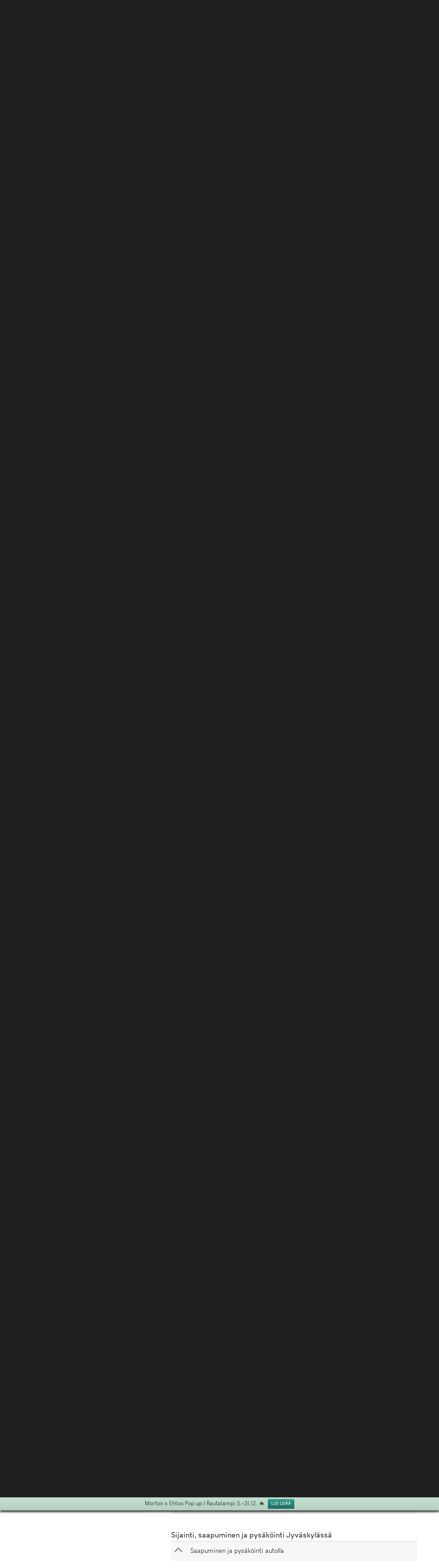

--- FILE ---
content_type: text/html; charset=UTF-8
request_url: https://morton.fi/ukk/?Display_FAQ=18349
body_size: 100452
content:
<!doctype html>
<html lang="fi" prefix="og: https://ogp.me/ns#" class="no-js" itemtype="https://schema.org/WebPage" itemscope>
<head>
	<meta charset="UTF-8">
	<meta name="viewport" content="width=device-width, initial-scale=1, minimum-scale=1">
	
<!-- Google Tag Manager for WordPress by gtm4wp.com -->
<script data-cfasync="false" data-pagespeed-no-defer>
	var gtm4wp_datalayer_name = "dataLayer";
	var dataLayer = dataLayer || [];

	const gtm4wp_scrollerscript_debugmode         = false;
	const gtm4wp_scrollerscript_callbacktime      = 100;
	const gtm4wp_scrollerscript_readerlocation    = 150;
	const gtm4wp_scrollerscript_contentelementid  = "content";
	const gtm4wp_scrollerscript_scannertime       = 60;
</script>
<!-- End Google Tag Manager for WordPress by gtm4wp.com -->
<!-- Search Engine Optimization by Rank Math PRO - https://rankmath.com/ -->
<title>Usein kysyttyjä kysymyksiä | Konttiravintola Morton</title>
<meta name="description" content="Mitä? Miten? Miksi? Usein kysyttyjä kysymyksiä ja niihin vastauksia liittyen Konttiravintola Mortonista."/>
<meta name="robots" content="follow, index, max-snippet:-1, max-video-preview:-1, max-image-preview:large"/>
<link rel="canonical" href="https://morton.fi/ukk/" />
<meta property="og:locale" content="fi_FI" />
<meta property="og:type" content="article" />
<meta property="og:title" content="Usein kysyttyjä kysymyksiä | Konttiravintola Morton" />
<meta property="og:description" content="Mitä? Miten? Miksi? Usein kysyttyjä kysymyksiä ja niihin vastauksia liittyen Konttiravintola Mortonista." />
<meta property="og:url" content="https://morton.fi/ukk/" />
<meta property="og:site_name" content="Konttiravintola Morton" />
<meta property="article:publisher" content="http://www.facebook.com/konttiravintola" />
<meta property="article:author" content="https://www.facebook.com/konttiravintola" />
<meta property="og:updated_time" content="2023-10-14T13:57:43+02:00" />
<meta property="fb:app_id" content="163191377116490" />
<meta property="og:image" content="https://morton.fi/wp-content/uploads/2019/12/Morton3masFull72Dpi-3-2-2200x2200.jpg" />
<meta property="og:image:secure_url" content="https://morton.fi/wp-content/uploads/2019/12/Morton3masFull72Dpi-3-2-2200x2200.jpg" />
<meta property="og:image:width" content="1200" />
<meta property="og:image:height" content="1200" />
<meta property="og:image:alt" content="Usein kysyttyjä kysymyksiä" />
<meta property="og:image:type" content="image/jpeg" />
<meta name="twitter:card" content="summary_large_image" />
<meta name="twitter:title" content="Usein kysyttyjä kysymyksiä | Konttiravintola Morton" />
<meta name="twitter:description" content="Mitä? Miten? Miksi? Usein kysyttyjä kysymyksiä ja niihin vastauksia liittyen Konttiravintola Mortonista." />
<meta name="twitter:site" content="@konttiravintola" />
<meta name="twitter:creator" content="@konttiravintola" />
<meta name="twitter:image" content="https://morton.fi/wp-content/uploads/2019/12/Morton3masFull72Dpi-3-2-2200x2200.jpg" />
<meta name="twitter:label1" content="Time to read" />
<meta name="twitter:data1" content="Less than a minute" />
<script type="application/ld+json" class="rank-math-schema-pro">{"@context":"https://schema.org","@graph":[{"@type":"Place","@id":"https://morton.fi/#place","geo":{"@type":"GeoCoordinates","latitude":"64.8929581","longitude":" 26.0218001"},"hasMap":"https://www.google.com/maps/search/?api=1&amp;query=64.8929581, 26.0218001","address":{"@type":"PostalAddress","streetAddress":"Ruoholahdenranta 8","postalCode":"00180","addressCountry":"Helsinki"}},{"@type":["Restaurant","Organization"],"@id":"https://morton.fi/#organization","name":"Konttiravintola Morton","url":"https://morton.fi","sameAs":["http://www.facebook.com/konttiravintola","https://twitter.com/konttiravintola"],"email":"konttiravintola@morton.fi","address":{"@type":"PostalAddress","streetAddress":"Ruoholahdenranta 8","postalCode":"00180","addressCountry":"Helsinki"},"logo":{"@type":"ImageObject","@id":"https://morton.fi/#logo","url":"https://morton.fi/wp-content/uploads/2020/10/morton-logo-plain-grey-01.png","contentUrl":"https://morton.fi/wp-content/uploads/2020/10/morton-logo-plain-grey-01.png","caption":"Konttiravintola Morton","inLanguage":"fi"},"priceRange":"\u20ac\u20ac","location":{"@id":"https://morton.fi/#place"},"image":{"@id":"https://morton.fi/#logo"}},{"@type":"WebSite","@id":"https://morton.fi/#website","url":"https://morton.fi","name":"Konttiravintola Morton","alternateName":"Morton","publisher":{"@id":"https://morton.fi/#organization"},"inLanguage":"fi"},{"@type":"ImageObject","@id":"https://morton.fi/wp-content/uploads/2019/12/Morton3masFull72Dpi-3-2-scaled.jpg","url":"https://morton.fi/wp-content/uploads/2019/12/Morton3masFull72Dpi-3-2-scaled.jpg","width":"2560","height":"2560","inLanguage":"fi"},{"@type":"AboutPage","@id":"https://morton.fi/ukk/#webpage","url":"https://morton.fi/ukk/","name":"Usein kysyttyj\u00e4 kysymyksi\u00e4 | Konttiravintola Morton","datePublished":"2016-05-31T14:59:07+02:00","dateModified":"2023-10-14T13:57:43+02:00","isPartOf":{"@id":"https://morton.fi/#website"},"primaryImageOfPage":{"@id":"https://morton.fi/wp-content/uploads/2019/12/Morton3masFull72Dpi-3-2-scaled.jpg"},"inLanguage":"fi"}]}</script>
<!-- /Rank Math WordPress SEO plugin -->

<link rel='dns-prefetch' href='//maps.googleapis.com' />
<link rel="alternate" type="application/rss+xml" title="Konttiravintola Morton &raquo; syöte" href="https://morton.fi/feed/" />
<link rel="alternate" type="application/rss+xml" title="Konttiravintola Morton &raquo; kommenttien syöte" href="https://morton.fi/comments/feed/" />

<!-- Google Tag Manager for WordPress by gtm4wp.com -->
<!-- GTM Container placement set to automatic -->
<script data-cfasync="false" data-pagespeed-no-defer>
	var dataLayer_content = {"pagePostType":"page","pagePostType2":"single-page","pagePostAuthor":"Morton"};
	dataLayer.push( dataLayer_content );
</script>
<script data-cfasync="false" data-pagespeed-no-defer>
(function(w,d,s,l,i){w[l]=w[l]||[];w[l].push({'gtm.start':
new Date().getTime(),event:'gtm.js'});var f=d.getElementsByTagName(s)[0],
j=d.createElement(s),dl=l!='dataLayer'?'&l='+l:'';j.async=true;j.src=
'//www.googletagmanager.com/gtm.js?id='+i+dl;f.parentNode.insertBefore(j,f);
})(window,document,'script','dataLayer','GTM-PW5MWHF');
</script>
<!-- End Google Tag Manager for WordPress by gtm4wp.com -->			<script>document.documentElement.classList.remove( 'no-js' );</script>
			<link rel="alternate" title="oEmbed (JSON)" type="application/json+oembed" href="https://morton.fi/wp-json/oembed/1.0/embed?url=https%3A%2F%2Fmorton.fi%2Fukk%2F&#038;lang=fi" />
<link rel="alternate" title="oEmbed (XML)" type="text/xml+oembed" href="https://morton.fi/wp-json/oembed/1.0/embed?url=https%3A%2F%2Fmorton.fi%2Fukk%2F&#038;format=xml&#038;lang=fi" />
<style id='wp-img-auto-sizes-contain-inline-css'>
img:is([sizes=auto i],[sizes^="auto," i]){contain-intrinsic-size:3000px 1500px}
/*# sourceURL=wp-img-auto-sizes-contain-inline-css */
</style>
<style id='wp-emoji-styles-inline-css'>

	img.wp-smiley, img.emoji {
		display: inline !important;
		border: none !important;
		box-shadow: none !important;
		height: 1em !important;
		width: 1em !important;
		margin: 0 0.07em !important;
		vertical-align: -0.1em !important;
		background: none !important;
		padding: 0 !important;
	}
/*# sourceURL=wp-emoji-styles-inline-css */
</style>
<style id='wp-block-library-inline-css'>
:root{--wp-block-synced-color:#7a00df;--wp-block-synced-color--rgb:122,0,223;--wp-bound-block-color:var(--wp-block-synced-color);--wp-editor-canvas-background:#ddd;--wp-admin-theme-color:#007cba;--wp-admin-theme-color--rgb:0,124,186;--wp-admin-theme-color-darker-10:#006ba1;--wp-admin-theme-color-darker-10--rgb:0,107,160.5;--wp-admin-theme-color-darker-20:#005a87;--wp-admin-theme-color-darker-20--rgb:0,90,135;--wp-admin-border-width-focus:2px}@media (min-resolution:192dpi){:root{--wp-admin-border-width-focus:1.5px}}.wp-element-button{cursor:pointer}:root .has-very-light-gray-background-color{background-color:#eee}:root .has-very-dark-gray-background-color{background-color:#313131}:root .has-very-light-gray-color{color:#eee}:root .has-very-dark-gray-color{color:#313131}:root .has-vivid-green-cyan-to-vivid-cyan-blue-gradient-background{background:linear-gradient(135deg,#00d084,#0693e3)}:root .has-purple-crush-gradient-background{background:linear-gradient(135deg,#34e2e4,#4721fb 50%,#ab1dfe)}:root .has-hazy-dawn-gradient-background{background:linear-gradient(135deg,#faaca8,#dad0ec)}:root .has-subdued-olive-gradient-background{background:linear-gradient(135deg,#fafae1,#67a671)}:root .has-atomic-cream-gradient-background{background:linear-gradient(135deg,#fdd79a,#004a59)}:root .has-nightshade-gradient-background{background:linear-gradient(135deg,#330968,#31cdcf)}:root .has-midnight-gradient-background{background:linear-gradient(135deg,#020381,#2874fc)}:root{--wp--preset--font-size--normal:16px;--wp--preset--font-size--huge:42px}.has-regular-font-size{font-size:1em}.has-larger-font-size{font-size:2.625em}.has-normal-font-size{font-size:var(--wp--preset--font-size--normal)}.has-huge-font-size{font-size:var(--wp--preset--font-size--huge)}.has-text-align-center{text-align:center}.has-text-align-left{text-align:left}.has-text-align-right{text-align:right}.has-fit-text{white-space:nowrap!important}#end-resizable-editor-section{display:none}.aligncenter{clear:both}.items-justified-left{justify-content:flex-start}.items-justified-center{justify-content:center}.items-justified-right{justify-content:flex-end}.items-justified-space-between{justify-content:space-between}.screen-reader-text{border:0;clip-path:inset(50%);height:1px;margin:-1px;overflow:hidden;padding:0;position:absolute;width:1px;word-wrap:normal!important}.screen-reader-text:focus{background-color:#ddd;clip-path:none;color:#444;display:block;font-size:1em;height:auto;left:5px;line-height:normal;padding:15px 23px 14px;text-decoration:none;top:5px;width:auto;z-index:100000}html :where(.has-border-color){border-style:solid}html :where([style*=border-top-color]){border-top-style:solid}html :where([style*=border-right-color]){border-right-style:solid}html :where([style*=border-bottom-color]){border-bottom-style:solid}html :where([style*=border-left-color]){border-left-style:solid}html :where([style*=border-width]){border-style:solid}html :where([style*=border-top-width]){border-top-style:solid}html :where([style*=border-right-width]){border-right-style:solid}html :where([style*=border-bottom-width]){border-bottom-style:solid}html :where([style*=border-left-width]){border-left-style:solid}html :where(img[class*=wp-image-]){height:auto;max-width:100%}:where(figure){margin:0 0 1em}html :where(.is-position-sticky){--wp-admin--admin-bar--position-offset:var(--wp-admin--admin-bar--height,0px)}@media screen and (max-width:600px){html :where(.is-position-sticky){--wp-admin--admin-bar--position-offset:0px}}

/*# sourceURL=wp-block-library-inline-css */
</style><style id='wp-block-heading-inline-css'>
h1:where(.wp-block-heading).has-background,h2:where(.wp-block-heading).has-background,h3:where(.wp-block-heading).has-background,h4:where(.wp-block-heading).has-background,h5:where(.wp-block-heading).has-background,h6:where(.wp-block-heading).has-background{padding:1.25em 2.375em}h1.has-text-align-left[style*=writing-mode]:where([style*=vertical-lr]),h1.has-text-align-right[style*=writing-mode]:where([style*=vertical-rl]),h2.has-text-align-left[style*=writing-mode]:where([style*=vertical-lr]),h2.has-text-align-right[style*=writing-mode]:where([style*=vertical-rl]),h3.has-text-align-left[style*=writing-mode]:where([style*=vertical-lr]),h3.has-text-align-right[style*=writing-mode]:where([style*=vertical-rl]),h4.has-text-align-left[style*=writing-mode]:where([style*=vertical-lr]),h4.has-text-align-right[style*=writing-mode]:where([style*=vertical-rl]),h5.has-text-align-left[style*=writing-mode]:where([style*=vertical-lr]),h5.has-text-align-right[style*=writing-mode]:where([style*=vertical-rl]),h6.has-text-align-left[style*=writing-mode]:where([style*=vertical-lr]),h6.has-text-align-right[style*=writing-mode]:where([style*=vertical-rl]){rotate:180deg}
/*# sourceURL=https://morton.fi/wp-includes/blocks/heading/style.min.css */
</style>
<style id='wp-block-list-inline-css'>
ol,ul{box-sizing:border-box}:root :where(.wp-block-list.has-background){padding:1.25em 2.375em}
/*# sourceURL=https://morton.fi/wp-includes/blocks/list/style.min.css */
</style>
<style id='wp-block-paragraph-inline-css'>
.is-small-text{font-size:.875em}.is-regular-text{font-size:1em}.is-large-text{font-size:2.25em}.is-larger-text{font-size:3em}.has-drop-cap:not(:focus):first-letter{float:left;font-size:8.4em;font-style:normal;font-weight:100;line-height:.68;margin:.05em .1em 0 0;text-transform:uppercase}body.rtl .has-drop-cap:not(:focus):first-letter{float:none;margin-left:.1em}p.has-drop-cap.has-background{overflow:hidden}:root :where(p.has-background){padding:1.25em 2.375em}:where(p.has-text-color:not(.has-link-color)) a{color:inherit}p.has-text-align-left[style*="writing-mode:vertical-lr"],p.has-text-align-right[style*="writing-mode:vertical-rl"]{rotate:180deg}
/*# sourceURL=https://morton.fi/wp-includes/blocks/paragraph/style.min.css */
</style>
<style id='global-styles-inline-css'>
:root{--wp--preset--aspect-ratio--square: 1;--wp--preset--aspect-ratio--4-3: 4/3;--wp--preset--aspect-ratio--3-4: 3/4;--wp--preset--aspect-ratio--3-2: 3/2;--wp--preset--aspect-ratio--2-3: 2/3;--wp--preset--aspect-ratio--16-9: 16/9;--wp--preset--aspect-ratio--9-16: 9/16;--wp--preset--color--black: #000000;--wp--preset--color--cyan-bluish-gray: #abb8c3;--wp--preset--color--white: #ffffff;--wp--preset--color--pale-pink: #f78da7;--wp--preset--color--vivid-red: #cf2e2e;--wp--preset--color--luminous-vivid-orange: #ff6900;--wp--preset--color--luminous-vivid-amber: #fcb900;--wp--preset--color--light-green-cyan: #7bdcb5;--wp--preset--color--vivid-green-cyan: #00d084;--wp--preset--color--pale-cyan-blue: #8ed1fc;--wp--preset--color--vivid-cyan-blue: #0693e3;--wp--preset--color--vivid-purple: #9b51e0;--wp--preset--color--theme-palette-1: var(--global-palette1);--wp--preset--color--theme-palette-2: var(--global-palette2);--wp--preset--color--theme-palette-3: var(--global-palette3);--wp--preset--color--theme-palette-4: var(--global-palette4);--wp--preset--color--theme-palette-5: var(--global-palette5);--wp--preset--color--theme-palette-6: var(--global-palette6);--wp--preset--color--theme-palette-7: var(--global-palette7);--wp--preset--color--theme-palette-8: var(--global-palette8);--wp--preset--color--theme-palette-9: var(--global-palette9);--wp--preset--color--theme-palette-10: var(--global-palette10);--wp--preset--color--theme-palette-11: var(--global-palette11);--wp--preset--color--theme-palette-12: var(--global-palette12);--wp--preset--color--theme-palette-13: var(--global-palette13);--wp--preset--color--theme-palette-14: var(--global-palette14);--wp--preset--color--theme-palette-15: var(--global-palette15);--wp--preset--gradient--vivid-cyan-blue-to-vivid-purple: linear-gradient(135deg,rgb(6,147,227) 0%,rgb(155,81,224) 100%);--wp--preset--gradient--light-green-cyan-to-vivid-green-cyan: linear-gradient(135deg,rgb(122,220,180) 0%,rgb(0,208,130) 100%);--wp--preset--gradient--luminous-vivid-amber-to-luminous-vivid-orange: linear-gradient(135deg,rgb(252,185,0) 0%,rgb(255,105,0) 100%);--wp--preset--gradient--luminous-vivid-orange-to-vivid-red: linear-gradient(135deg,rgb(255,105,0) 0%,rgb(207,46,46) 100%);--wp--preset--gradient--very-light-gray-to-cyan-bluish-gray: linear-gradient(135deg,rgb(238,238,238) 0%,rgb(169,184,195) 100%);--wp--preset--gradient--cool-to-warm-spectrum: linear-gradient(135deg,rgb(74,234,220) 0%,rgb(151,120,209) 20%,rgb(207,42,186) 40%,rgb(238,44,130) 60%,rgb(251,105,98) 80%,rgb(254,248,76) 100%);--wp--preset--gradient--blush-light-purple: linear-gradient(135deg,rgb(255,206,236) 0%,rgb(152,150,240) 100%);--wp--preset--gradient--blush-bordeaux: linear-gradient(135deg,rgb(254,205,165) 0%,rgb(254,45,45) 50%,rgb(107,0,62) 100%);--wp--preset--gradient--luminous-dusk: linear-gradient(135deg,rgb(255,203,112) 0%,rgb(199,81,192) 50%,rgb(65,88,208) 100%);--wp--preset--gradient--pale-ocean: linear-gradient(135deg,rgb(255,245,203) 0%,rgb(182,227,212) 50%,rgb(51,167,181) 100%);--wp--preset--gradient--electric-grass: linear-gradient(135deg,rgb(202,248,128) 0%,rgb(113,206,126) 100%);--wp--preset--gradient--midnight: linear-gradient(135deg,rgb(2,3,129) 0%,rgb(40,116,252) 100%);--wp--preset--font-size--small: var(--global-font-size-small);--wp--preset--font-size--medium: var(--global-font-size-medium);--wp--preset--font-size--large: var(--global-font-size-large);--wp--preset--font-size--x-large: 42px;--wp--preset--font-size--larger: var(--global-font-size-larger);--wp--preset--font-size--xxlarge: var(--global-font-size-xxlarge);--wp--preset--spacing--20: 0.44rem;--wp--preset--spacing--30: 0.67rem;--wp--preset--spacing--40: 1rem;--wp--preset--spacing--50: 1.5rem;--wp--preset--spacing--60: 2.25rem;--wp--preset--spacing--70: 3.38rem;--wp--preset--spacing--80: 5.06rem;--wp--preset--shadow--natural: 6px 6px 9px rgba(0, 0, 0, 0.2);--wp--preset--shadow--deep: 12px 12px 50px rgba(0, 0, 0, 0.4);--wp--preset--shadow--sharp: 6px 6px 0px rgba(0, 0, 0, 0.2);--wp--preset--shadow--outlined: 6px 6px 0px -3px rgb(255, 255, 255), 6px 6px rgb(0, 0, 0);--wp--preset--shadow--crisp: 6px 6px 0px rgb(0, 0, 0);}:where(.is-layout-flex){gap: 0.5em;}:where(.is-layout-grid){gap: 0.5em;}body .is-layout-flex{display: flex;}.is-layout-flex{flex-wrap: wrap;align-items: center;}.is-layout-flex > :is(*, div){margin: 0;}body .is-layout-grid{display: grid;}.is-layout-grid > :is(*, div){margin: 0;}:where(.wp-block-columns.is-layout-flex){gap: 2em;}:where(.wp-block-columns.is-layout-grid){gap: 2em;}:where(.wp-block-post-template.is-layout-flex){gap: 1.25em;}:where(.wp-block-post-template.is-layout-grid){gap: 1.25em;}.has-black-color{color: var(--wp--preset--color--black) !important;}.has-cyan-bluish-gray-color{color: var(--wp--preset--color--cyan-bluish-gray) !important;}.has-white-color{color: var(--wp--preset--color--white) !important;}.has-pale-pink-color{color: var(--wp--preset--color--pale-pink) !important;}.has-vivid-red-color{color: var(--wp--preset--color--vivid-red) !important;}.has-luminous-vivid-orange-color{color: var(--wp--preset--color--luminous-vivid-orange) !important;}.has-luminous-vivid-amber-color{color: var(--wp--preset--color--luminous-vivid-amber) !important;}.has-light-green-cyan-color{color: var(--wp--preset--color--light-green-cyan) !important;}.has-vivid-green-cyan-color{color: var(--wp--preset--color--vivid-green-cyan) !important;}.has-pale-cyan-blue-color{color: var(--wp--preset--color--pale-cyan-blue) !important;}.has-vivid-cyan-blue-color{color: var(--wp--preset--color--vivid-cyan-blue) !important;}.has-vivid-purple-color{color: var(--wp--preset--color--vivid-purple) !important;}.has-black-background-color{background-color: var(--wp--preset--color--black) !important;}.has-cyan-bluish-gray-background-color{background-color: var(--wp--preset--color--cyan-bluish-gray) !important;}.has-white-background-color{background-color: var(--wp--preset--color--white) !important;}.has-pale-pink-background-color{background-color: var(--wp--preset--color--pale-pink) !important;}.has-vivid-red-background-color{background-color: var(--wp--preset--color--vivid-red) !important;}.has-luminous-vivid-orange-background-color{background-color: var(--wp--preset--color--luminous-vivid-orange) !important;}.has-luminous-vivid-amber-background-color{background-color: var(--wp--preset--color--luminous-vivid-amber) !important;}.has-light-green-cyan-background-color{background-color: var(--wp--preset--color--light-green-cyan) !important;}.has-vivid-green-cyan-background-color{background-color: var(--wp--preset--color--vivid-green-cyan) !important;}.has-pale-cyan-blue-background-color{background-color: var(--wp--preset--color--pale-cyan-blue) !important;}.has-vivid-cyan-blue-background-color{background-color: var(--wp--preset--color--vivid-cyan-blue) !important;}.has-vivid-purple-background-color{background-color: var(--wp--preset--color--vivid-purple) !important;}.has-black-border-color{border-color: var(--wp--preset--color--black) !important;}.has-cyan-bluish-gray-border-color{border-color: var(--wp--preset--color--cyan-bluish-gray) !important;}.has-white-border-color{border-color: var(--wp--preset--color--white) !important;}.has-pale-pink-border-color{border-color: var(--wp--preset--color--pale-pink) !important;}.has-vivid-red-border-color{border-color: var(--wp--preset--color--vivid-red) !important;}.has-luminous-vivid-orange-border-color{border-color: var(--wp--preset--color--luminous-vivid-orange) !important;}.has-luminous-vivid-amber-border-color{border-color: var(--wp--preset--color--luminous-vivid-amber) !important;}.has-light-green-cyan-border-color{border-color: var(--wp--preset--color--light-green-cyan) !important;}.has-vivid-green-cyan-border-color{border-color: var(--wp--preset--color--vivid-green-cyan) !important;}.has-pale-cyan-blue-border-color{border-color: var(--wp--preset--color--pale-cyan-blue) !important;}.has-vivid-cyan-blue-border-color{border-color: var(--wp--preset--color--vivid-cyan-blue) !important;}.has-vivid-purple-border-color{border-color: var(--wp--preset--color--vivid-purple) !important;}.has-vivid-cyan-blue-to-vivid-purple-gradient-background{background: var(--wp--preset--gradient--vivid-cyan-blue-to-vivid-purple) !important;}.has-light-green-cyan-to-vivid-green-cyan-gradient-background{background: var(--wp--preset--gradient--light-green-cyan-to-vivid-green-cyan) !important;}.has-luminous-vivid-amber-to-luminous-vivid-orange-gradient-background{background: var(--wp--preset--gradient--luminous-vivid-amber-to-luminous-vivid-orange) !important;}.has-luminous-vivid-orange-to-vivid-red-gradient-background{background: var(--wp--preset--gradient--luminous-vivid-orange-to-vivid-red) !important;}.has-very-light-gray-to-cyan-bluish-gray-gradient-background{background: var(--wp--preset--gradient--very-light-gray-to-cyan-bluish-gray) !important;}.has-cool-to-warm-spectrum-gradient-background{background: var(--wp--preset--gradient--cool-to-warm-spectrum) !important;}.has-blush-light-purple-gradient-background{background: var(--wp--preset--gradient--blush-light-purple) !important;}.has-blush-bordeaux-gradient-background{background: var(--wp--preset--gradient--blush-bordeaux) !important;}.has-luminous-dusk-gradient-background{background: var(--wp--preset--gradient--luminous-dusk) !important;}.has-pale-ocean-gradient-background{background: var(--wp--preset--gradient--pale-ocean) !important;}.has-electric-grass-gradient-background{background: var(--wp--preset--gradient--electric-grass) !important;}.has-midnight-gradient-background{background: var(--wp--preset--gradient--midnight) !important;}.has-small-font-size{font-size: var(--wp--preset--font-size--small) !important;}.has-medium-font-size{font-size: var(--wp--preset--font-size--medium) !important;}.has-large-font-size{font-size: var(--wp--preset--font-size--large) !important;}.has-x-large-font-size{font-size: var(--wp--preset--font-size--x-large) !important;}
/*# sourceURL=global-styles-inline-css */
</style>

<style id='classic-theme-styles-inline-css'>
/*! This file is auto-generated */
.wp-block-button__link{color:#fff;background-color:#32373c;border-radius:9999px;box-shadow:none;text-decoration:none;padding:calc(.667em + 2px) calc(1.333em + 2px);font-size:1.125em}.wp-block-file__button{background:#32373c;color:#fff;text-decoration:none}
/*# sourceURL=/wp-includes/css/classic-themes.min.css */
</style>
<link rel='stylesheet' id='advanced-popups-css' href='https://morton.fi/wp-content/plugins/advanced-popups/public/css/advanced-popups-public.css?ver=1.2.2' media='all' />
<link rel='stylesheet' id='magnific-css' href='https://morton.fi/wp-content/plugins/shortcode-gallery-for-matterport-showcase/magnific.css?ver=1.1.0' media='all' />
<link rel='stylesheet' id='wp-matterport-css' href='https://morton.fi/wp-content/plugins/shortcode-gallery-for-matterport-showcase/wp-matterport.css?ver=2.2.2' media='all' />
<link rel='stylesheet' id='wpfront-notification-bar-css' href='https://morton.fi/wp-content/plugins/wpfront-notification-bar/css/wpfront-notification-bar.min.css?ver=3.5.1.05102' media='all' />
<link rel='stylesheet' id='public-css' href='https://morton.fi/wp-content/plugins/eventin-facebook-addon-Release/assets/css/public.css?ver=1.0.0' media='all' />
<link rel='stylesheet' id='etn-icon-css' href='https://morton.fi/wp-content/plugins/wp-event-solution/assets/css/etn-icon.css?ver=4.0.49' media='all' />
<link rel='stylesheet' id='etn-public-css-css' href='https://morton.fi/wp-content/plugins/wp-event-solution/build/css/event-manager-public-styles.css?ver=4.0.49' media='all' />
<link rel='stylesheet' id='child-theme-css' href='https://morton.fi/wp-content/themes/kadence-child/style.css?ver=100' media='all' />
<link rel='stylesheet' id='kadence-global-css' href='https://morton.fi/wp-content/themes/kadence/assets/css/global.min.css?ver=1.4.2' media='all' />
<style id='kadence-global-inline-css'>
/* Kadence Base CSS */
:root{--global-palette1:#202021;--global-palette2:#202021;--global-palette3:#202021;--global-palette4:#202021;--global-palette5:#202021;--global-palette6:#202021;--global-palette7:#f1ebe9;--global-palette8:#ffffff;--global-palette9:#ffffff;--global-palette10:oklch(from var(--global-palette1) calc(l + 0.10 * (1 - l)) calc(c * 1.00) calc(h + 180) / 100%);--global-palette11:#13612e;--global-palette12:#1159af;--global-palette13:#b82105;--global-palette14:#f7630c;--global-palette15:#f5a524;--global-palette9rgb:255, 255, 255;--global-palette-highlight:var(--global-palette1);--global-palette-highlight-alt:var(--global-palette2);--global-palette-highlight-alt2:var(--global-palette9);--global-palette-btn-bg:#e2e2e2;--global-palette-btn-bg-hover:var(--global-palette2);--global-palette-btn:var(--global-palette2);--global-palette-btn-hover:var(--global-palette9);--global-palette-btn-sec-bg:var(--global-palette7);--global-palette-btn-sec-bg-hover:var(--global-palette2);--global-palette-btn-sec:var(--global-palette3);--global-palette-btn-sec-hover:var(--global-palette9);--global-body-font-family:'Arvin Morton', Helvetica;--global-heading-font-family:'Underland Morton', Comic Sans;--global-primary-nav-font-family:inherit;--global-fallback-font:sans-serif;--global-display-fallback-font:sans-serif;--global-content-width:1200px;--global-content-wide-width:calc(1200px + 230px);--global-content-narrow-width:800px;--global-content-edge-padding:1.5rem;--global-content-boxed-padding:2rem;--global-calc-content-width:calc(1200px - var(--global-content-edge-padding) - var(--global-content-edge-padding) );--wp--style--global--content-size:var(--global-calc-content-width);}.wp-site-blocks{--global-vw:calc( 100vw - ( 0.5 * var(--scrollbar-offset)));}body{background:#ffffff;-webkit-font-smoothing:antialiased;-moz-osx-font-smoothing:grayscale;}body, input, select, optgroup, textarea{font-style:normal;font-weight:400;font-size:18px;line-height:2;font-family:var(--global-body-font-family);color:var(--global-palette3);}.content-bg, body.content-style-unboxed .site{background:#ffffff;}h1,h2,h3,h4,h5,h6{font-family:var(--global-heading-font-family);}h1{font-style:normal;font-weight:400;font-size:60px;line-height:1.5;font-family:var(--global-heading-font-family, inherit);color:var(--global-palette5);}h2{font-style:normal;font-weight:400;font-size:32px;line-height:1.5;font-family:'Underland Morton', Comic Sans;color:var(--global-palette3);}h3{font-style:normal;font-weight:700;font-size:24px;line-height:1.5;font-family:var(--global-body-font-family, inherit);text-transform:uppercase;color:var(--global-palette5);}h4{font-style:normal;font-weight:700;font-size:22px;line-height:1.5;font-family:var(--global-body-font-family, inherit);color:var(--global-palette5);}h5{font-style:normal;font-weight:400;font-size:20px;line-height:1.5;font-family:var(--global-body-font-family, inherit);color:var(--global-palette5);}h6{font-style:normal;font-weight:400;font-size:18px;line-height:1.5;font-family:var(--global-body-font-family, inherit);color:var(--global-palette2);}.entry-hero h1{font-style:normal;font-weight:400;color:var(--global-palette9);}.entry-hero .kadence-breadcrumbs{max-width:1200px;}.site-container, .site-header-row-layout-contained, .site-footer-row-layout-contained, .entry-hero-layout-contained, .comments-area, .alignfull > .wp-block-cover__inner-container, .alignwide > .wp-block-cover__inner-container{max-width:var(--global-content-width);}.content-width-narrow .content-container.site-container, .content-width-narrow .hero-container.site-container{max-width:var(--global-content-narrow-width);}@media all and (min-width: 1430px){.wp-site-blocks .content-container  .alignwide{margin-left:-115px;margin-right:-115px;width:unset;max-width:unset;}}@media all and (min-width: 1060px){.content-width-narrow .wp-site-blocks .content-container .alignwide{margin-left:-130px;margin-right:-130px;width:unset;max-width:unset;}}.content-style-boxed .wp-site-blocks .entry-content .alignwide{margin-left:calc( -1 * var( --global-content-boxed-padding ) );margin-right:calc( -1 * var( --global-content-boxed-padding ) );}.content-area{margin-top:5rem;margin-bottom:5rem;}@media all and (max-width: 1024px){.content-area{margin-top:3rem;margin-bottom:3rem;}}@media all and (max-width: 767px){.content-area{margin-top:2rem;margin-bottom:2rem;}}@media all and (max-width: 1024px){:root{--global-content-boxed-padding:2rem;}}@media all and (max-width: 767px){:root{--global-content-boxed-padding:1.5rem;}}.entry-content-wrap{padding:2rem;}@media all and (max-width: 1024px){.entry-content-wrap{padding:2rem;}}@media all and (max-width: 767px){.entry-content-wrap{padding:1.5rem;}}.entry.single-entry{box-shadow:0px 15px 15px -10px rgba(0,0,0,0.05);}.entry.loop-entry{box-shadow:0px 15px 15px -10px rgba(0,0,0,0.05);}.loop-entry .entry-content-wrap{padding:2rem;}@media all and (max-width: 1024px){.loop-entry .entry-content-wrap{padding:2rem;}}@media all and (max-width: 767px){.loop-entry .entry-content-wrap{padding:1.5rem;}}button, .button, .wp-block-button__link, input[type="button"], input[type="reset"], input[type="submit"], .fl-button, .elementor-button-wrapper .elementor-button, .wc-block-components-checkout-place-order-button, .wc-block-cart__submit{border-radius:6px;padding:12px 16px 12px 16px;box-shadow:0px 0px 0px -7px rgba(0,0,0,0);}.wp-block-button.is-style-outline .wp-block-button__link{padding:12px 16px 12px 16px;}button:hover, button:focus, button:active, .button:hover, .button:focus, .button:active, .wp-block-button__link:hover, .wp-block-button__link:focus, .wp-block-button__link:active, input[type="button"]:hover, input[type="button"]:focus, input[type="button"]:active, input[type="reset"]:hover, input[type="reset"]:focus, input[type="reset"]:active, input[type="submit"]:hover, input[type="submit"]:focus, input[type="submit"]:active, .elementor-button-wrapper .elementor-button:hover, .elementor-button-wrapper .elementor-button:focus, .elementor-button-wrapper .elementor-button:active, .wc-block-cart__submit:hover{box-shadow:0px 15px 25px -7px rgba(0,0,0,0.1);}.kb-button.kb-btn-global-outline.kb-btn-global-inherit{padding-top:calc(12px - 2px);padding-right:calc(16px - 2px);padding-bottom:calc(12px - 2px);padding-left:calc(16px - 2px);}.entry-content :where(.wp-block-image) img, .entry-content :where(.wp-block-kadence-image) img{border-radius:8px;}@media all and (min-width: 1025px){.transparent-header .entry-hero .entry-hero-container-inner{padding-top:80px;}}@media all and (max-width: 1024px){.mobile-transparent-header .entry-hero .entry-hero-container-inner{padding-top:80px;}}@media all and (max-width: 767px){.mobile-transparent-header .entry-hero .entry-hero-container-inner{padding-top:80px;}}.wp-site-blocks .entry-hero-container-inner{background-color:#c3e1ce;background-image:url('https://morton.fi/wp-content/uploads/2019/12/MortonVarkausWeb2048px-6.jpg');background-repeat:no-repeat;background-position:49% 72%;background-size:cover;background-attachment:scroll;}body.page{background:var(--global-palette2);}.entry-hero.page-hero-section .entry-header{min-height:75vh;}.page-hero-section .hero-section-overlay{background:rgba(60,63,66,0.35);}.comment-metadata a:not(.comment-edit-link), .comment-body .edit-link:before{display:none;}.loop-entry.type-post h2.entry-title{font-style:normal;color:var(--global-palette2);}.loop-entry.type-post .entry-taxonomies{font-style:normal;line-height:3;}.loop-entry.type-post .entry-taxonomies, .loop-entry.type-post .entry-taxonomies a{color:var(--global-palette5);}.loop-entry.type-post .entry-taxonomies .category-style-pill a{background:var(--global-palette5);}.loop-entry.type-post .entry-meta{color:var(--global-palette1);}
/* Kadence Header CSS */
@media all and (max-width: 1024px){.mobile-transparent-header #masthead{position:absolute;left:0px;right:0px;z-index:100;}.kadence-scrollbar-fixer.mobile-transparent-header #masthead{right:var(--scrollbar-offset,0);}.mobile-transparent-header #masthead, .mobile-transparent-header .site-top-header-wrap .site-header-row-container-inner, .mobile-transparent-header .site-main-header-wrap .site-header-row-container-inner, .mobile-transparent-header .site-bottom-header-wrap .site-header-row-container-inner{background:transparent;}.site-header-row-tablet-layout-fullwidth, .site-header-row-tablet-layout-standard{padding:0px;}}@media all and (min-width: 1025px){.transparent-header #masthead{position:absolute;left:0px;right:0px;z-index:100;}.transparent-header.kadence-scrollbar-fixer #masthead{right:var(--scrollbar-offset,0);}.transparent-header #masthead, .transparent-header .site-top-header-wrap .site-header-row-container-inner, .transparent-header .site-main-header-wrap .site-header-row-container-inner, .transparent-header .site-bottom-header-wrap .site-header-row-container-inner{background:transparent;}}.site-branding a.brand img{max-width:200px;}.site-branding a.brand img.svg-logo-image{width:200px;}.site-branding{padding:24px 0px 24px 0px;}#masthead, #masthead .kadence-sticky-header.item-is-fixed:not(.item-at-start):not(.site-header-row-container):not(.site-main-header-wrap), #masthead .kadence-sticky-header.item-is-fixed:not(.item-at-start) > .site-header-row-container-inner{background-color:#c3e1ce;background-image:url('https://morton.fi/wp-content/uploads/2019/12/MortonVarkausWeb2048px-6.jpg');background-position:center;}.site-main-header-inner-wrap{min-height:80px;}.header-navigation[class*="header-navigation-style-underline"] .header-menu-container.primary-menu-container>ul>li>a:after{width:calc( 100% - 1.6em);}.main-navigation .primary-menu-container > ul > li.menu-item > a{padding-left:calc(1.6em / 2);padding-right:calc(1.6em / 2);padding-top:0.5em;padding-bottom:0.5em;color:#ffffff;}.main-navigation .primary-menu-container > ul > li.menu-item .dropdown-nav-special-toggle{right:calc(1.6em / 2);}.main-navigation .primary-menu-container > ul li.menu-item > a{font-style:normal;font-weight:700;font-size:16px;}.main-navigation .primary-menu-container > ul > li.menu-item > a:hover{color:#e2e2e2;}
					.header-navigation[class*="header-navigation-style-underline"] .header-menu-container.primary-menu-container>ul>li.current-menu-ancestor>a:after,
					.header-navigation[class*="header-navigation-style-underline"] .header-menu-container.primary-menu-container>ul>li.current-page-parent>a:after,
					.header-navigation[class*="header-navigation-style-underline"] .header-menu-container.primary-menu-container>ul>li.current-product-ancestor>a:after
				{transform:scale(1, 1) translate(50%, 0);}
					.main-navigation .primary-menu-container > ul > li.menu-item.current-menu-item > a, 
					.main-navigation .primary-menu-container > ul > li.menu-item.current-menu-ancestor > a, 
					.main-navigation .primary-menu-container > ul > li.menu-item.current-page-parent > a,
					.main-navigation .primary-menu-container > ul > li.menu-item.current-product-ancestor > a
				{color:#e2e2e2;}.header-navigation .header-menu-container ul ul.sub-menu, .header-navigation .header-menu-container ul ul.submenu{background:#ffffff;box-shadow:10px 10px 13px 0px rgba(0,0,0,0.1);}.header-navigation .header-menu-container ul ul li.menu-item, .header-menu-container ul.menu > li.kadence-menu-mega-enabled > ul > li.menu-item > a{border-bottom:1px dotted var(--global-palette2);border-radius:0px 0px 0px 0px;}.header-navigation .header-menu-container ul ul li.menu-item > a{width:200px;padding-top:0.5em;padding-bottom:0.5em;color:var(--global-palette2);font-style:normal;font-weight:400;font-size:16px;}.header-navigation .header-menu-container ul ul li.menu-item > a:hover{color:#ffffff;background:var(--global-palette2);border-radius:0px 0px 0px 0px;}.header-navigation .header-menu-container ul ul li.menu-item.current-menu-item > a{color:#e2e2e2;background:var(--global-palette3);border-radius:0px 0px 0px 0px;}.mobile-toggle-open-container .menu-toggle-open, .mobile-toggle-open-container .menu-toggle-open:focus{color:var(--global-palette9);padding:0.4em 0.6em 0.4em 0.6em;font-size:14px;}.mobile-toggle-open-container .menu-toggle-open.menu-toggle-style-bordered{border:1px solid currentColor;}.mobile-toggle-open-container .menu-toggle-open .menu-toggle-icon{font-size:36px;}.mobile-toggle-open-container .menu-toggle-open:hover, .mobile-toggle-open-container .menu-toggle-open:focus-visible{color:var(--global-palette2);}.mobile-navigation ul li{font-style:normal;font-size:20px;line-height:1;}.mobile-navigation ul li a{padding-top:1em;padding-bottom:1em;}.mobile-navigation ul li > a, .mobile-navigation ul li.menu-item-has-children > .drawer-nav-drop-wrap{color:var(--global-palette8);}.mobile-navigation ul li.current-menu-item > a, .mobile-navigation ul li.current-menu-item.menu-item-has-children > .drawer-nav-drop-wrap{color:var(--global-palette-highlight);}.mobile-navigation ul li.menu-item-has-children .drawer-nav-drop-wrap, .mobile-navigation ul li:not(.menu-item-has-children) a{border-bottom:1px solid rgba(255,255,255,0.1);}.mobile-navigation:not(.drawer-navigation-parent-toggle-true) ul li.menu-item-has-children .drawer-nav-drop-wrap button{border-left:1px solid rgba(255,255,255,0.1);}#mobile-drawer .drawer-header .drawer-toggle{padding:0.6em 0.15em 0.6em 0.15em;font-size:24px;}
/* Kadence Footer CSS */
#colophon{background-color:#fbf2df;background-image:url('https://morton.fi/wp-content/uploads/2019/12/footer-pattern-01-1.png');background-position:center;}.site-top-footer-inner-wrap{padding-top:30px;padding-bottom:30px;grid-column-gap:30px;grid-row-gap:30px;}.site-top-footer-inner-wrap .widget{margin-bottom:30px;}.site-top-footer-inner-wrap .site-footer-section:not(:last-child):after{right:calc(-30px / 2);}.site-bottom-footer-inner-wrap{padding-top:30px;padding-bottom:30px;grid-column-gap:30px;}.site-bottom-footer-inner-wrap .widget{margin-bottom:30px;}.site-bottom-footer-inner-wrap .site-footer-section:not(:last-child):after{right:calc(-30px / 2);}
/* Kadence Dynamic CSS */
.content-title-style-above .page-hero-section .entry-hero-container-inner{background-image:url('https://morton.fi/wp-content/uploads/2019/12/Morton3masFull72Dpi-3-2-scaled.jpg');background-repeat:no-repeat;background-position:center center;background-size:cover;background-attachment:scroll;}
/* Kadence Pro Header CSS */
.header-navigation-dropdown-direction-left ul ul.submenu, .header-navigation-dropdown-direction-left ul ul.sub-menu{right:0px;left:auto;}.rtl .header-navigation-dropdown-direction-right ul ul.submenu, .rtl .header-navigation-dropdown-direction-right ul ul.sub-menu{left:0px;right:auto;}.header-account-button .nav-drop-title-wrap > .kadence-svg-iconset, .header-account-button > .kadence-svg-iconset{font-size:1.2em;}.site-header-item .header-account-button .nav-drop-title-wrap, .site-header-item .header-account-wrap > .header-account-button{display:flex;align-items:center;}.header-account-style-icon_label .header-account-label{padding-left:5px;}.header-account-style-label_icon .header-account-label{padding-right:5px;}.site-header-item .header-account-wrap .header-account-button{text-decoration:none;box-shadow:none;color:inherit;background:transparent;padding:0.6em 0em 0.6em 0em;}.header-mobile-account-wrap .header-account-button .nav-drop-title-wrap > .kadence-svg-iconset, .header-mobile-account-wrap .header-account-button > .kadence-svg-iconset{font-size:1.2em;}.header-mobile-account-wrap .header-account-button .nav-drop-title-wrap, .header-mobile-account-wrap > .header-account-button{display:flex;align-items:center;}.header-mobile-account-wrap.header-account-style-icon_label .header-account-label{padding-left:5px;}.header-mobile-account-wrap.header-account-style-label_icon .header-account-label{padding-right:5px;}.header-mobile-account-wrap .header-account-button{text-decoration:none;box-shadow:none;color:inherit;background:transparent;padding:0.6em 0em 0.6em 0em;}#login-drawer .drawer-inner .drawer-content{display:flex;justify-content:center;align-items:center;position:absolute;top:0px;bottom:0px;left:0px;right:0px;padding:0px;}#loginform p label{display:block;}#login-drawer #loginform{width:100%;}#login-drawer #loginform input{width:100%;}#login-drawer #loginform input[type="checkbox"]{width:auto;}#login-drawer .drawer-inner .drawer-header{position:relative;z-index:100;}#login-drawer .drawer-content_inner.widget_login_form_inner{padding:2em;width:100%;max-width:350px;border-radius:.25rem;background:var(--global-palette9);color:var(--global-palette4);}#login-drawer .lost_password a{color:var(--global-palette6);}#login-drawer .lost_password, #login-drawer .register-field{text-align:center;}#login-drawer .widget_login_form_inner p{margin-top:1.2em;margin-bottom:0em;}#login-drawer .widget_login_form_inner p:first-child{margin-top:0em;}#login-drawer .widget_login_form_inner label{margin-bottom:0.5em;}#login-drawer hr.register-divider{margin:1.2em 0;border-width:1px;}#login-drawer .register-field{font-size:90%;}@media all and (min-width: 1025px){#login-drawer hr.register-divider.hide-desktop{display:none;}#login-drawer p.register-field.hide-desktop{display:none;}}@media all and (max-width: 1024px){#login-drawer hr.register-divider.hide-mobile{display:none;}#login-drawer p.register-field.hide-mobile{display:none;}}@media all and (max-width: 767px){#login-drawer hr.register-divider.hide-mobile{display:none;}#login-drawer p.register-field.hide-mobile{display:none;}}.tertiary-navigation .tertiary-menu-container > ul > li.menu-item > a{padding-left:calc(1.2em / 2);padding-right:calc(1.2em / 2);padding-top:0.6em;padding-bottom:0.6em;color:var(--global-palette5);}.tertiary-navigation .tertiary-menu-container > ul > li.menu-item > a:hover{color:var(--global-palette-highlight);}.tertiary-navigation .tertiary-menu-container > ul > li.menu-item.current-menu-item > a{color:var(--global-palette3);}.header-navigation[class*="header-navigation-style-underline"] .header-menu-container.tertiary-menu-container>ul>li>a:after{width:calc( 100% - 1.2em);}.quaternary-navigation .quaternary-menu-container > ul > li.menu-item > a{padding-left:calc(1.2em / 2);padding-right:calc(1.2em / 2);padding-top:0.6em;padding-bottom:0.6em;color:var(--global-palette5);}.quaternary-navigation .quaternary-menu-container > ul > li.menu-item > a:hover{color:var(--global-palette-highlight);}.quaternary-navigation .quaternary-menu-container > ul > li.menu-item.current-menu-item > a{color:var(--global-palette3);}.header-navigation[class*="header-navigation-style-underline"] .header-menu-container.quaternary-menu-container>ul>li>a:after{width:calc( 100% - 1.2em);}#main-header .header-divider{border-right:1px solid var(--global-palette6);height:50%;}#main-header .header-divider2{border-right:1px solid var(--global-palette6);height:50%;}#main-header .header-divider3{border-right:1px solid var(--global-palette6);height:50%;}#mobile-header .header-mobile-divider, #mobile-drawer .header-mobile-divider{border-right:1px solid var(--global-palette6);height:50%;}#mobile-drawer .header-mobile-divider{border-top:1px solid var(--global-palette6);width:50%;}#mobile-header .header-mobile-divider2{border-right:1px solid var(--global-palette6);height:50%;}#mobile-drawer .header-mobile-divider2{border-top:1px solid var(--global-palette6);width:50%;}.header-item-search-bar form ::-webkit-input-placeholder{color:currentColor;opacity:0.5;}.header-item-search-bar form ::placeholder{color:currentColor;opacity:0.5;}.header-search-bar form{max-width:100%;width:240px;}.header-mobile-search-bar form{max-width:calc(100vw - var(--global-sm-spacing) - var(--global-sm-spacing));width:240px;}.header-widget-lstyle-normal .header-widget-area-inner a:not(.button){text-decoration:underline;}.element-contact-inner-wrap{display:flex;flex-wrap:wrap;align-items:center;margin-top:-0.6em;margin-left:calc(-0.6em / 2);margin-right:calc(-0.6em / 2);}.element-contact-inner-wrap .header-contact-item{display:inline-flex;flex-wrap:wrap;align-items:center;margin-top:0.6em;margin-left:calc(0.6em / 2);margin-right:calc(0.6em / 2);}.element-contact-inner-wrap .header-contact-item .kadence-svg-iconset{font-size:1em;}.header-contact-item img{display:inline-block;}.header-contact-item .contact-label{margin-left:0.3em;}.rtl .header-contact-item .contact-label{margin-right:0.3em;margin-left:0px;}.header-mobile-contact-wrap .element-contact-inner-wrap{display:flex;flex-wrap:wrap;align-items:center;margin-top:-0.6em;margin-left:calc(-0.6em / 2);margin-right:calc(-0.6em / 2);}.header-mobile-contact-wrap .element-contact-inner-wrap .header-contact-item{display:inline-flex;flex-wrap:wrap;align-items:center;margin-top:0.6em;margin-left:calc(0.6em / 2);margin-right:calc(0.6em / 2);}.header-mobile-contact-wrap .element-contact-inner-wrap .header-contact-item .kadence-svg-iconset{font-size:1em;}#main-header .header-button2{box-shadow:0px 0px 0px -7px rgba(0,0,0,0);}#main-header .header-button2:hover{box-shadow:0px 15px 25px -7px rgba(0,0,0,0.1);}.mobile-header-button2-wrap .mobile-header-button-inner-wrap .mobile-header-button2{border:2px none transparent;box-shadow:0px 0px 0px -7px rgba(0,0,0,0);}.mobile-header-button2-wrap .mobile-header-button-inner-wrap .mobile-header-button2:hover{box-shadow:0px 15px 25px -7px rgba(0,0,0,0.1);}#widget-drawer.popup-drawer-layout-fullwidth .drawer-content .header-widget2, #widget-drawer.popup-drawer-layout-sidepanel .drawer-inner{max-width:400px;}#widget-drawer.popup-drawer-layout-fullwidth .drawer-content .header-widget2{margin:0 auto;}.widget-toggle-open{display:flex;align-items:center;background:transparent;box-shadow:none;}.widget-toggle-open:hover, .widget-toggle-open:focus{border-color:currentColor;background:transparent;box-shadow:none;}.widget-toggle-open .widget-toggle-icon{display:flex;}.widget-toggle-open .widget-toggle-label{padding-right:5px;}.rtl .widget-toggle-open .widget-toggle-label{padding-left:5px;padding-right:0px;}.widget-toggle-open .widget-toggle-label:empty, .rtl .widget-toggle-open .widget-toggle-label:empty{padding-right:0px;padding-left:0px;}.widget-toggle-open-container .widget-toggle-open{color:var(--global-palette5);padding:0.4em 0.6em 0.4em 0.6em;font-size:14px;}.widget-toggle-open-container .widget-toggle-open.widget-toggle-style-bordered{border:1px solid currentColor;}.widget-toggle-open-container .widget-toggle-open .widget-toggle-icon{font-size:20px;}.widget-toggle-open-container .widget-toggle-open:hover, .widget-toggle-open-container .widget-toggle-open:focus{color:var(--global-palette-highlight);}#widget-drawer .header-widget-2style-normal a:not(.button){text-decoration:underline;}#widget-drawer .header-widget-2style-plain a:not(.button){text-decoration:none;}#widget-drawer .header-widget2 .widget-title{color:var(--global-palette9);}#widget-drawer .header-widget2{color:var(--global-palette8);}#widget-drawer .header-widget2 a:not(.button), #widget-drawer .header-widget2 .drawer-sub-toggle{color:var(--global-palette8);}#widget-drawer .header-widget2 a:not(.button):hover, #widget-drawer .header-widget2 .drawer-sub-toggle:hover{color:var(--global-palette9);}#mobile-secondary-site-navigation ul li{font-size:14px;}#mobile-secondary-site-navigation ul li a{padding-top:1em;padding-bottom:1em;}#mobile-secondary-site-navigation ul li > a, #mobile-secondary-site-navigation ul li.menu-item-has-children > .drawer-nav-drop-wrap{color:var(--global-palette8);}#mobile-secondary-site-navigation ul li.current-menu-item > a, #mobile-secondary-site-navigation ul li.current-menu-item.menu-item-has-children > .drawer-nav-drop-wrap{color:var(--global-palette-highlight);}#mobile-secondary-site-navigation ul li.menu-item-has-children .drawer-nav-drop-wrap, #mobile-secondary-site-navigation ul li:not(.menu-item-has-children) a{border-bottom:1px solid rgba(255,255,255,0.1);}#mobile-secondary-site-navigation:not(.drawer-navigation-parent-toggle-true) ul li.menu-item-has-children .drawer-nav-drop-wrap button{border-left:1px solid rgba(255,255,255,0.1);}
/*# sourceURL=kadence-global-inline-css */
</style>
<link rel='stylesheet' id='kadence-simplelightbox-css-css' href='https://morton.fi/wp-content/themes/kadence/assets/css/simplelightbox.min.css?ver=1.4.2' media='all' />
<link rel='stylesheet' id='menu-addons-css' href='https://morton.fi/wp-content/plugins/kadence-pro/dist/mega-menu/menu-addon.css?ver=1.1.16' media='all' />
<link rel='stylesheet' id='swiper-bundle-min-css' href='https://morton.fi/wp-content/plugins/eventin-pro/assets/css/swiper-bundle.min.css?ver=4.0.49' media='all' />
<link rel='stylesheet' id='jquery-countdown-css' href='https://morton.fi/wp-content/plugins/eventin-pro/assets/css/jquery.countdown.css?ver=4.0.49' media='all' />
<link rel='stylesheet' id='etn-public-css' href='https://morton.fi/wp-content/plugins/eventin-pro/build/css/etn-public.css?ver=4.0.49' media='all' />
<link rel='stylesheet' id='wp-components-css' href='https://morton.fi/wp-includes/css/dist/components/style.min.css?ver=9694c154688179928ed737ef8dc39854' media='all' />
<link rel='stylesheet' id='wp-preferences-css' href='https://morton.fi/wp-includes/css/dist/preferences/style.min.css?ver=9694c154688179928ed737ef8dc39854' media='all' />
<link rel='stylesheet' id='wp-block-editor-css' href='https://morton.fi/wp-includes/css/dist/block-editor/style.min.css?ver=9694c154688179928ed737ef8dc39854' media='all' />
<style id='kadence-custom-font-css-inline-css'>
@font-face {font-family: "Arvin Morton";font-style: normal;font-weight: 700;src:local("Arvin Morton Bold"),url("https://morton.fi/wp-content/uploads/2023/10/ArvinMorton-Bold.woff2") format("woff2"),url("https://morton.fi/wp-content/uploads/2023/10/ArvinMorton-Bold.woff") format("woff");font-display: swap;}@font-face {font-family: "Arvin Morton";font-style: normal;font-weight: 400;src:local("Arvin Morton Regular"),url("https://morton.fi/wp-content/uploads/2023/10/ArvinMorton-Regular.woff2") format("woff2"),url("https://morton.fi/wp-content/uploads/2023/10/ArvinMorton-Regular.woff") format("woff");font-display: swap;}@font-face {font-family: "Underland Morton";font-style: normal;font-weight: 400;src:local("Underland Morton Regular"),url("https://morton.fi/wp-content/uploads/2023/10/UnderlandMorton-Regular.woff2") format("woff2"),url("https://morton.fi/wp-content/uploads/2023/10/UnderlandMorton-Regular.woff") format("woff");font-display: swap;}
/*# sourceURL=kadence-custom-font-css-inline-css */
</style>
<link rel='stylesheet' id='kadence-blocks-rowlayout-css' href='https://morton.fi/wp-content/plugins/kadence-blocks/dist/style-blocks-rowlayout.css?ver=3.5.29' media='all' />
<link rel='stylesheet' id='kadence-blocks-column-css' href='https://morton.fi/wp-content/plugins/kadence-blocks/dist/style-blocks-column.css?ver=3.5.29' media='all' />
<link rel='stylesheet' id='bellows-css' href='https://morton.fi/wp-content/plugins/bellows-pro/pro/assets/css/bellows.min.css?ver=1.3' media='all' />
<link rel='stylesheet' id='kadence-polylang-css' href='https://morton.fi/wp-content/themes/kadence/assets/css/polylang.min.css?ver=1.4.2' media='all' />
<link rel='stylesheet' id='kadence-rankmath-css' href='https://morton.fi/wp-content/themes/kadence/assets/css/rankmath.min.css?ver=1.4.2' media='all' />
<style id='kadence-blocks-global-variables-inline-css'>
:root {--global-kb-font-size-sm:clamp(0.8rem, 0.73rem + 0.217vw, 0.9rem);--global-kb-font-size-md:clamp(1.1rem, 0.995rem + 0.326vw, 1.25rem);--global-kb-font-size-lg:clamp(1.75rem, 1.576rem + 0.543vw, 2rem);--global-kb-font-size-xl:clamp(2.25rem, 1.728rem + 1.63vw, 3rem);--global-kb-font-size-xxl:clamp(2.5rem, 1.456rem + 3.26vw, 4rem);--global-kb-font-size-xxxl:clamp(2.75rem, 0.489rem + 7.065vw, 6rem);}
/*# sourceURL=kadence-blocks-global-variables-inline-css */
</style>
<style id='kadence_blocks_css-inline-css'>
.kb-row-layout-id2724_236e16-52 > .kt-row-column-wrap{column-gap:var(--global-kb-gap-lg, 4rem);padding-top:var( --global-kb-row-default-top, var(--global-kb-spacing-sm, 1.5rem) );padding-bottom:var( --global-kb-row-default-bottom, var(--global-kb-spacing-sm, 1.5rem) );grid-template-columns:minmax(0, calc(35% - ((var(--global-kb-gap-lg, 4rem) * 1 )/2)))minmax(0, calc(65% - ((var(--global-kb-gap-lg, 4rem) * 1 )/2)));}@media all and (max-width: 1024px){.kb-row-layout-id2724_236e16-52 > .kt-row-column-wrap{grid-template-columns:minmax(0, calc(35% - ((var(--global-kb-gap-lg, 4rem) * 1 )/2)))minmax(0, calc(65% - ((var(--global-kb-gap-lg, 4rem) * 1 )/2)));}}@media all and (max-width: 767px){.kb-row-layout-id2724_236e16-52 > .kt-row-column-wrap{grid-template-columns:minmax(0, 1fr);}}.kadence-column2724_c1c559-a5 > .kt-inside-inner-col{column-gap:var(--global-kb-gap-sm, 1rem);}.kadence-column2724_c1c559-a5 > .kt-inside-inner-col{flex-direction:column;}.kadence-column2724_c1c559-a5 > .kt-inside-inner-col > .aligncenter{width:100%;}@media all and (max-width: 1024px){.kadence-column2724_c1c559-a5 > .kt-inside-inner-col{flex-direction:column;justify-content:center;}}@media all and (max-width: 767px){.kadence-column2724_c1c559-a5 > .kt-inside-inner-col{flex-direction:column;justify-content:center;}}.kadence-column2724_4d0d6a-29 > .kt-inside-inner-col{column-gap:var(--global-kb-gap-sm, 1rem);}.kadence-column2724_4d0d6a-29 > .kt-inside-inner-col{flex-direction:column;}.kadence-column2724_4d0d6a-29 > .kt-inside-inner-col > .aligncenter{width:100%;}@media all and (max-width: 1024px){.kadence-column2724_4d0d6a-29 > .kt-inside-inner-col{flex-direction:column;justify-content:center;}}@media all and (max-width: 767px){.kadence-column2724_4d0d6a-29 > .kt-inside-inner-col{flex-direction:column;justify-content:center;}}
/*# sourceURL=kadence_blocks_css-inline-css */
</style>
<script src="https://morton.fi/wp-includes/js/jquery/jquery.min.js?ver=3.7.1" id="jquery-core-js"></script>
<script src="https://morton.fi/wp-includes/js/jquery/jquery-migrate.min.js?ver=3.4.1" id="jquery-migrate-js"></script>
<script src="https://morton.fi/wp-content/plugins/advanced-popups/public/js/advanced-popups-public.js?ver=1.2.2" id="advanced-popups-js"></script>
<script src="https://morton.fi/wp-content/plugins/different-menus-in-different-pages/public/js/different-menus-for-different-page-public.js?ver=2.4.5" id="different-menus-in-different-pages-js"></script>
<script id="wp-api-request-js-extra">
var wpApiSettings = {"root":"https://morton.fi/wp-json/","nonce":"933ba22148","versionString":"wp/v2/"};
//# sourceURL=wp-api-request-js-extra
</script>
<script src="https://morton.fi/wp-includes/js/api-request.min.js?ver=9694c154688179928ed737ef8dc39854" id="wp-api-request-js"></script>
<script id="mabel-business-hours-indicator-pro-js-extra">
var mabel_script_vars = {"ajaxurl":"https://morton.fi/wp-admin/admin-ajax.php"};
//# sourceURL=mabel-business-hours-indicator-pro-js-extra
</script>
<script src="https://morton.fi/wp-content/plugins/mabel-business-hours-indicator-pro/public/js/public.min.js?ver=3.4.3" id="mabel-business-hours-indicator-pro-js"></script>
<script src="https://morton.fi/wp-content/plugins/duracelltomi-google-tag-manager/dist/js/analytics-talk-content-tracking.js?ver=1.22.3" id="gtm4wp-scroll-tracking-js"></script>
<script src="https://morton.fi/wp-content/plugins/wpfront-notification-bar/js/wpfront-notification-bar.min.js?ver=3.5.1.05102" id="wpfront-notification-bar-js"></script>
<script src="https://morton.fi/wp-includes/js/dist/hooks.min.js?ver=dd5603f07f9220ed27f1" id="wp-hooks-js"></script>
<script src="https://morton.fi/wp-includes/js/dist/i18n.min.js?ver=c26c3dc7bed366793375" id="wp-i18n-js"></script>
<script id="wp-i18n-js-after">
wp.i18n.setLocaleData( { 'text direction\u0004ltr': [ 'ltr' ] } );
//# sourceURL=wp-i18n-js-after
</script>
<script src="https://morton.fi/wp-content/plugins/wp-event-solution/build/js/i18n-loader.js?ver=fd6ff2059f74bf18ab54" id="eventin-i18n-js"></script>
<script id="etn-rsvp-public-js-extra">
var localized_rsvp_data = {"ajax_url":"https://morton.fi/wp-admin/admin-ajax.php","attendee_title":"Attendee"};
//# sourceURL=etn-rsvp-public-js-extra
</script>
<script src="https://morton.fi/wp-content/plugins/eventin-pro/core/modules/rsvp/assets/js/etn-rsvp.js?ver=4.0.34" id="etn-rsvp-public-js"></script>
<script id="swiper-bundle-min-js-extra">
var localized_data_obj = {"empty":"Please fill the field","invalid":"Invalid input","only_number":"Only number allowed","text":"Please fill the field","number":"Please input a number","date":"Please fill the field","radio":"Please check the field","expired":"Expired","scanner_common_msg":"Something went wrong! Please try again.","ajax_url":"https://morton.fi/wp-admin/admin-ajax.php","site_url":"https://morton.fi","admin_url":"https://morton.fi/wp-admin/","admin_email":"petri@morton.fi","assets_url":"https://morton.fi/wp-content/plugins/wp-event-solution/assets","evnetin_pro_active":"1","locale_name":"fi","start_of_week":"1","author_id":"0","ticket_scanner_link":"https://morton.fi/wp-admin/edit.php?post_type=etn-attendee","post_id":"2724","zoom_connection_check_nonce":"f088df962e","ticket_status_nonce":"045d459cd5","zoom_module":"yes","attendee_module":"yes","currency_list":[{"name":"AED","symbol":"&#x62f;.&#x625;","country":"United Arab Emirates dirham"},{"name":"AFN","symbol":"&#x60b;","country":"Afghan afghani"},{"name":"ALL","symbol":"L","country":"Albanian lek"},{"name":"AMD","symbol":"AMD","country":"Armenian dram"},{"name":"ANG","symbol":"&fnof;","country":"Netherlands Antillean guilder"},{"name":"AOA","symbol":"Kz","country":"Angolan kwanza"},{"name":"ARS","symbol":"&#36;","country":"Argentine peso"},{"name":"AUD","symbol":"&#36;","country":"Australian dollar"},{"name":"AWG","symbol":"Afl.","country":"Aruban florin"},{"name":"AZN","symbol":"AZN","country":"Azerbaijani manat"},{"name":"BAM","symbol":"KM","country":"Bosnia and Herzegovina convertible mark"},{"name":"BBD","symbol":"&#36;","country":"Barbadian dollar"},{"name":"BDT","symbol":"&#2547;&nbsp;","country":"Bangladeshi taka"},{"name":"BGN","symbol":"&#1083;&#1074;.","country":"Bulgarian lev"},{"name":"BHD","symbol":".&#x62f;.&#x628;","country":"Bahraini dinar"},{"name":"BIF","symbol":"Fr","country":"Burundian franc"},{"name":"BMD","symbol":"&#36;","country":"Bermudian dollar"},{"name":"BND","symbol":"&#36;","country":"Brunei dollar"},{"name":"BOB","symbol":"Bs.","country":"Bolivian boliviano"},{"name":"BRL","symbol":"&#82;&#36;","country":"Brazilian real"},{"name":"BSD","symbol":"&#36;","country":"Bahamian dollar"},{"name":"BTC","symbol":"&#3647;","country":"Bitcoin"},{"name":"BTN","symbol":"Nu.","country":"Bhutanese ngultrum"},{"name":"BWP","symbol":"P","country":"Botswana pula"},{"name":"BYR","symbol":"Br","country":"Belarusian ruble (old)"},{"name":"BYN","symbol":"Br","country":"Belarusian ruble"},{"name":"BZD","symbol":"&#36;","country":"Belize dollar"},{"name":"CAD","symbol":"&#36;","country":"Canadian dollar"},{"name":"CDF","symbol":"Fr","country":"Congolese franc"},{"name":"CHF","symbol":"&#67;&#72;&#70;","country":"Swiss franc"},{"name":"CLP","symbol":"&#36;","country":"Chilean peso"},{"name":"CNY","symbol":"&yen;","country":"Chinese yuan"},{"name":"COP","symbol":"&#36;","country":"Colombian peso"},{"name":"CRC","symbol":"&#x20a1;","country":"Costa Rican col&oacute;n"},{"name":"CUC","symbol":"&#36;","country":"Cuban convertible peso"},{"name":"CUP","symbol":"&#36;","country":"Cuban peso"},{"name":"CVE","symbol":"&#36;","country":"Cape Verdean escudo"},{"name":"CZK","symbol":"&#75;&#269;","country":"Czech koruna"},{"name":"DJF","symbol":"Fr","country":"Djiboutian franc"},{"name":"DKK","symbol":"kr.","country":"Danish krone"},{"name":"DOP","symbol":"RD&#36;","country":"Dominican peso"},{"name":"DZD","symbol":"&#x62f;.&#x62c;","country":"Algerian dinar"},{"name":"EGP","symbol":"EGP","country":"Egyptian pound"},{"name":"ERN","symbol":"Nfk","country":"Eritrean nakfa"},{"name":"ETB","symbol":"Br","country":"Ethiopian birr"},{"name":"EUR","symbol":"&euro;","country":"Euro"},{"name":"FJD","symbol":"&#36;","country":"Fijian dollar"},{"name":"FKP","symbol":"&pound;","country":"Falkland Islands pound"},{"name":"GBP","symbol":"&pound;","country":"Pound sterling"},{"name":"GEL","symbol":"&#x20be;","country":"Georgian lari"},{"name":"GGP","symbol":"&pound;","country":"Guernsey pound"},{"name":"GHS","symbol":"&#x20b5;","country":"Ghana cedi"},{"name":"GIP","symbol":"&pound;","country":"Gibraltar pound"},{"name":"GMD","symbol":"D","country":"Gambian dalasi"},{"name":"GNF","symbol":"Fr","country":"Guinean franc"},{"name":"GTQ","symbol":"Q","country":"Guatemalan quetzal"},{"name":"GYD","symbol":"&#36;","country":"Guyanese dollar"},{"name":"HKD","symbol":"&#36;","country":"Hong Kong dollar"},{"name":"HNL","symbol":"L","country":"Honduran lempira"},{"name":"HRK","symbol":"kn","country":"Croatian kuna"},{"name":"HTG","symbol":"G","country":"Haitian gourde"},{"name":"HUF","symbol":"&#70;&#116;","country":"Hungarian forint"},{"name":"IDR","symbol":"Rp","country":"Indonesian rupiah"},{"name":"ILS","symbol":"&#8362;","country":"Israeli new shekel"},{"name":"IMP","symbol":"&pound;","country":"Manx pound"},{"name":"INR","symbol":"&#8377;","country":"Indian rupee"},{"name":"IQD","symbol":"&#x62f;.&#x639;","country":"Iraqi dinar"},{"name":"IRR","symbol":"&#xfdfc;","country":"Iranian rial"},{"name":"IRT","symbol":"&#x062A;&#x0648;&#x0645;&#x0627;&#x0646;","country":"Iranian toman"},{"name":"ISK","symbol":"kr.","country":"Icelandic kr&oacute;na"},{"name":"JEP","symbol":"&pound;","country":"Jersey pound"},{"name":"JMD","symbol":"&#36;","country":"Jamaican dollar"},{"name":"JOD","symbol":"&#x62f;.&#x627;","country":"Jordanian dinar"},{"name":"JPY","symbol":"&yen;","country":"Japanese yen"},{"name":"KES","symbol":"KSh","country":"Kenyan shilling"},{"name":"KGS","symbol":"&#x441;&#x43e;&#x43c;","country":"Kyrgyzstani som"},{"name":"KHR","symbol":"&#x17db;","country":"Cambodian riel"},{"name":"KMF","symbol":"Fr","country":"Comorian franc"},{"name":"KPW","symbol":"&#x20a9;","country":"North Korean won"},{"name":"KRW","symbol":"&#8361;","country":"South Korean won"},{"name":"KWD","symbol":"&#x62f;.&#x643;","country":"Kuwaiti dinar"},{"name":"KYD","symbol":"&#36;","country":"Cayman Islands dollar"},{"name":"KZT","symbol":"&#8376;","country":"Kazakhstani tenge"},{"name":"LAK","symbol":"&#8365;","country":"Lao kip"},{"name":"LBP","symbol":"&#x644;.&#x644;","country":"Lebanese pound"},{"name":"LKR","symbol":"&#xdbb;&#xdd4;","country":"Sri Lankan rupee"},{"name":"LRD","symbol":"&#36;","country":"Liberian dollar"},{"name":"LSL","symbol":"L","country":"Lesotho loti"},{"name":"LYD","symbol":"&#x644;.&#x62f;","country":"Libyan dinar"},{"name":"MAD","symbol":"&#x62f;.&#x645;.","country":"Moroccan dirham"},{"name":"MDL","symbol":"MDL","country":"Moldovan leu"},{"name":"MGA","symbol":"Ar","country":"Malagasy ariary"},{"name":"MKD","symbol":"&#x434;&#x435;&#x43d;","country":"Macedonian denar"},{"name":"MMK","symbol":"Ks","country":"Burmese kyat"},{"name":"MNT","symbol":"&#x20ae;","country":"Mongolian t&ouml;gr&ouml;g"},{"name":"MOP","symbol":"P","country":"Macanese pataca"},{"name":"MRU","symbol":"UM","country":"Mauritanian ouguiya"},{"name":"MUR","symbol":"&#x20a8;","country":"Mauritian rupee"},{"name":"MVR","symbol":".&#x783;","country":"Maldivian rufiyaa"},{"name":"MWK","symbol":"MK","country":"Malawian kwacha"},{"name":"MXN","symbol":"&#36;","country":"Mexican peso"},{"name":"MYR","symbol":"&#82;&#77;","country":"Malaysian ringgit"},{"name":"MZN","symbol":"MT","country":"Mozambican metical"},{"name":"NAD","symbol":"N&#36;","country":"Namibian dollar"},{"name":"NGN","symbol":"&#8358;","country":"Nigerian naira"},{"name":"NIO","symbol":"C&#36;","country":"Nicaraguan c&oacute;rdoba"},{"name":"NOK","symbol":"&#107;&#114;","country":"Norwegian krone"},{"name":"NPR","symbol":"&#8360;","country":"Nepalese rupee"},{"name":"NZD","symbol":"&#36;","country":"New Zealand dollar"},{"name":"OMR","symbol":"&#x631;.&#x639;.","country":"Omani rial"},{"name":"PAB","symbol":"B/.","country":"Panamanian balboa"},{"name":"PEN","symbol":"S/","country":"Sol"},{"name":"PGK","symbol":"K","country":"Papua New Guinean kina"},{"name":"PHP","symbol":"&#8369;","country":"Philippine peso"},{"name":"PKR","symbol":"&#8360;","country":"Pakistani rupee"},{"name":"PLN","symbol":"&#122;&#322;","country":"Polish z&#x142;oty"},{"name":"PRB","symbol":"&#x440;.","country":"Transnistrian ruble"},{"name":"PYG","symbol":"&#8370;","country":"Paraguayan guaran&iacute;"},{"name":"QAR","symbol":"&#x631;.&#x642;","country":"Qatari riyal"},{"name":"RMB","symbol":"&yen;","country":"Chinese renminbi"},{"name":"RON","symbol":"lei","country":"Romanian leu"},{"name":"RSD","symbol":"&#1088;&#1089;&#1076;","country":"Serbian dinar"},{"name":"RUB","symbol":"&#8381;","country":"Russian ruble"},{"name":"RWF","symbol":"Fr","country":"Rwandan franc"},{"name":"SAR","symbol":"&#x631;.&#x633;","country":"Saudi riyal"},{"name":"SBD","symbol":"&#36;","country":"Solomon Islands dollar"},{"name":"SCR","symbol":"&#x20a8;","country":"Seychellois rupee"},{"name":"SDG","symbol":"&#x62c;.&#x633;.","country":"Sudanese pound"},{"name":"SEK","symbol":"&#107;&#114;","country":"Swedish krona"},{"name":"SGD","symbol":"&#36;","country":"Singapore dollar"},{"name":"SHP","symbol":"&pound;","country":"Saint Helena pound"},{"name":"SLL","symbol":"Le","country":"Sierra Leonean leone"},{"name":"SOS","symbol":"Sh","country":"Somali shilling"},{"name":"SRD","symbol":"&#36;","country":"Surinamese dollar"},{"name":"SSP","symbol":"&pound;","country":"South Sudanese pound"},{"name":"STN","symbol":"Db","country":"S&atilde;o Tom&eacute; and Pr&iacute;ncipe dobra"},{"name":"SYP","symbol":"&#x644;.&#x633;","country":"Syrian pound"},{"name":"SZL","symbol":"E","country":"Swazi lilangeni"},{"name":"THB","symbol":"&#3647;","country":"Thai baht"},{"name":"TJS","symbol":"&#x405;&#x41c;","country":"Tajikistani somoni"},{"name":"TMT","symbol":"m","country":"Turkmenistan manat"},{"name":"TND","symbol":"&#x62f;.&#x62a;","country":"Tunisian dinar"},{"name":"TOP","symbol":"T&#36;","country":"Tongan pa&#x2bb;anga"},{"name":"TRY","symbol":"&#8378;","country":"Turkish lira"},{"name":"TTD","symbol":"&#36;","country":"Trinidad and Tobago dollar"},{"name":"TWD","symbol":"&#78;&#84;&#36;","country":"New Taiwan dollar"},{"name":"TZS","symbol":"Sh","country":"Tanzanian shilling"},{"name":"UAH","symbol":"&#8372;","country":"Ukrainian hryvnia"},{"name":"UGX","symbol":"UGX","country":"Ugandan shilling"},{"name":"USD","symbol":"&#36;","country":"United States (US) dollar"},{"name":"UYU","symbol":"&#36;","country":"Uruguayan peso"},{"name":"UZS","symbol":"UZS","country":"Uzbekistani som"},{"name":"VEF","symbol":"Bs F","country":"Venezuelan bol&iacute;var"},{"name":"VES","symbol":"Bs.S","country":"Bol&iacute;var soberano"},{"name":"VND","symbol":"&#8363;","country":"Vietnamese &#x111;&#x1ed3;ng"},{"name":"VUV","symbol":"Vt","country":"Vanuatu vatu"},{"name":"WST","symbol":"T","country":"Samoan t&#x101;l&#x101;"},{"name":"XAF","symbol":"CFA","country":"Central African CFA franc"},{"name":"XCD","symbol":"&#36;","country":"East Caribbean dollar"},{"name":"XOF","symbol":"CFA","country":"West African CFA franc"},{"name":"XPF","symbol":"Fr","country":"CFP franc"},{"name":"YER","symbol":"&#xfdfc;","country":"Yemeni rial"},{"name":"ZAR","symbol":"&#82;","country":"South African rand"},{"name":"ZMW","symbol":"ZK","country":"Zambian kwacha"}],"date_format":"D j.n.Y","date_format_string":"to 18.12.2025","time_format":"H:i","time_format_string":"16:35","timezone_list":["UTC-12","UTC-12:30","UTC-11","UTC-11:30","UTC-10","UTC-10:30","UTC-9","UTC-9:30","UTC-8","UTC-8:30","UTC-7","UTC-7:30","UTC-6","UTC-6:30","UTC-5","UTC-5:30","UTC-4","UTC-4:30","UTC-3","UTC-3:30","UTC-2","UTC-2:30","UTC-1","UTC-1:30","UTC+0","UTC+0:30","UTC-0:30","UTC+1","UTC+1:30","UTC+2","UTC+2:30","UTC+3","UTC+3:30","UTC+4","UTC+4:30","UTC+5","UTC+5:30","UTC+5:45","UTC+6","UTC+6:30","UTC+7","UTC+7:30","UTC+8","UTC+8:30","UTC+8:45","UTC+9","UTC+9:30","UTC+10","UTC+10:30","UTC+11","UTC+11:30","UTC+12","UTC+12:30","UTC+12:45","UTC+13","UTC+13:30","UTC+13:45","UTC+14","UTC+14:30","Africa/Abidjan","Africa/Accra","Africa/Addis_Ababa","Africa/Algiers","Africa/Asmara","Africa/Bamako","Africa/Bangui","Africa/Banjul","Africa/Bissau","Africa/Blantyre","Africa/Brazzaville","Africa/Bujumbura","Africa/Cairo","Africa/Casablanca","Africa/Ceuta","Africa/Conakry","Africa/Dakar","Africa/Dar_es_Salaam","Africa/Djibouti","Africa/Douala","Africa/El_Aaiun","Africa/Freetown","Africa/Gaborone","Africa/Harare","Africa/Johannesburg","Africa/Juba","Africa/Kampala","Africa/Khartoum","Africa/Kigali","Africa/Kinshasa","Africa/Lagos","Africa/Libreville","Africa/Lome","Africa/Luanda","Africa/Lubumbashi","Africa/Lusaka","Africa/Malabo","Africa/Maputo","Africa/Maseru","Africa/Mbabane","Africa/Mogadishu","Africa/Monrovia","Africa/Nairobi","Africa/Ndjamena","Africa/Niamey","Africa/Nouakchott","Africa/Ouagadougou","Africa/Porto-Novo","Africa/Sao_Tome","Africa/Tripoli","Africa/Tunis","Africa/Windhoek","America/Adak","America/Anchorage","America/Anguilla","America/Antigua","America/Araguaina","America/Argentina/Buenos_Aires","America/Argentina/Catamarca","America/Argentina/Cordoba","America/Argentina/Jujuy","America/Argentina/La_Rioja","America/Argentina/Mendoza","America/Argentina/Rio_Gallegos","America/Argentina/Salta","America/Argentina/San_Juan","America/Argentina/San_Luis","America/Argentina/Tucuman","America/Argentina/Ushuaia","America/Aruba","America/Asuncion","America/Atikokan","America/Bahia","America/Bahia_Banderas","America/Barbados","America/Belem","America/Belize","America/Blanc-Sablon","America/Boa_Vista","America/Bogota","America/Boise","America/Cambridge_Bay","America/Campo_Grande","America/Cancun","America/Caracas","America/Cayenne","America/Cayman","America/Chicago","America/Chihuahua","America/Ciudad_Juarez","America/Costa_Rica","America/Coyhaique","America/Creston","America/Cuiaba","America/Curacao","America/Danmarkshavn","America/Dawson","America/Dawson_Creek","America/Denver","America/Detroit","America/Dominica","America/Edmonton","America/Eirunepe","America/El_Salvador","America/Fort_Nelson","America/Fortaleza","America/Glace_Bay","America/Goose_Bay","America/Grand_Turk","America/Grenada","America/Guadeloupe","America/Guatemala","America/Guayaquil","America/Guyana","America/Halifax","America/Havana","America/Hermosillo","America/Indiana/Indianapolis","America/Indiana/Knox","America/Indiana/Marengo","America/Indiana/Petersburg","America/Indiana/Tell_City","America/Indiana/Vevay","America/Indiana/Vincennes","America/Indiana/Winamac","America/Inuvik","America/Iqaluit","America/Jamaica","America/Juneau","America/Kentucky/Louisville","America/Kentucky/Monticello","America/Kralendijk","America/La_Paz","America/Lima","America/Los_Angeles","America/Lower_Princes","America/Maceio","America/Managua","America/Manaus","America/Marigot","America/Martinique","America/Matamoros","America/Mazatlan","America/Menominee","America/Merida","America/Metlakatla","America/Mexico_City","America/Miquelon","America/Moncton","America/Monterrey","America/Montevideo","America/Montserrat","America/Nassau","America/New_York","America/Nome","America/Noronha","America/North_Dakota/Beulah","America/North_Dakota/Center","America/North_Dakota/New_Salem","America/Nuuk","America/Ojinaga","America/Panama","America/Paramaribo","America/Phoenix","America/Port-au-Prince","America/Port_of_Spain","America/Porto_Velho","America/Puerto_Rico","America/Punta_Arenas","America/Rankin_Inlet","America/Recife","America/Regina","America/Resolute","America/Rio_Branco","America/Santarem","America/Santiago","America/Santo_Domingo","America/Sao_Paulo","America/Scoresbysund","America/Sitka","America/St_Barthelemy","America/St_Johns","America/St_Kitts","America/St_Lucia","America/St_Thomas","America/St_Vincent","America/Swift_Current","America/Tegucigalpa","America/Thule","America/Tijuana","America/Toronto","America/Tortola","America/Vancouver","America/Whitehorse","America/Winnipeg","America/Yakutat","Antarctica/Casey","Antarctica/Davis","Antarctica/DumontDUrville","Antarctica/Macquarie","Antarctica/Mawson","Antarctica/McMurdo","Antarctica/Palmer","Antarctica/Rothera","Antarctica/Syowa","Antarctica/Troll","Antarctica/Vostok","Arctic/Longyearbyen","Asia/Aden","Asia/Almaty","Asia/Amman","Asia/Anadyr","Asia/Aqtau","Asia/Aqtobe","Asia/Ashgabat","Asia/Atyrau","Asia/Baghdad","Asia/Bahrain","Asia/Baku","Asia/Bangkok","Asia/Barnaul","Asia/Beirut","Asia/Bishkek","Asia/Brunei","Asia/Chita","Asia/Colombo","Asia/Damascus","Asia/Dhaka","Asia/Dili","Asia/Dubai","Asia/Dushanbe","Asia/Famagusta","Asia/Gaza","Asia/Hebron","Asia/Ho_Chi_Minh","Asia/Hong_Kong","Asia/Hovd","Asia/Irkutsk","Asia/Jakarta","Asia/Jayapura","Asia/Jerusalem","Asia/Kabul","Asia/Kamchatka","Asia/Karachi","Asia/Kathmandu","Asia/Khandyga","Asia/Kolkata","Asia/Krasnoyarsk","Asia/Kuala_Lumpur","Asia/Kuching","Asia/Kuwait","Asia/Macau","Asia/Magadan","Asia/Makassar","Asia/Manila","Asia/Muscat","Asia/Nicosia","Asia/Novokuznetsk","Asia/Novosibirsk","Asia/Omsk","Asia/Oral","Asia/Phnom_Penh","Asia/Pontianak","Asia/Pyongyang","Asia/Qatar","Asia/Qostanay","Asia/Qyzylorda","Asia/Riyadh","Asia/Sakhalin","Asia/Samarkand","Asia/Seoul","Asia/Shanghai","Asia/Singapore","Asia/Srednekolymsk","Asia/Taipei","Asia/Tashkent","Asia/Tbilisi","Asia/Tehran","Asia/Thimphu","Asia/Tokyo","Asia/Tomsk","Asia/Ulaanbaatar","Asia/Urumqi","Asia/Ust-Nera","Asia/Vientiane","Asia/Vladivostok","Asia/Yakutsk","Asia/Yangon","Asia/Yekaterinburg","Asia/Yerevan","Atlantic/Azores","Atlantic/Bermuda","Atlantic/Canary","Atlantic/Cape_Verde","Atlantic/Faroe","Atlantic/Madeira","Atlantic/Reykjavik","Atlantic/South_Georgia","Atlantic/St_Helena","Atlantic/Stanley","Australia/Adelaide","Australia/Brisbane","Australia/Broken_Hill","Australia/Darwin","Australia/Eucla","Australia/Hobart","Australia/Lindeman","Australia/Lord_Howe","Australia/Melbourne","Australia/Perth","Australia/Sydney","Europe/Amsterdam","Europe/Andorra","Europe/Astrakhan","Europe/Athens","Europe/Belgrade","Europe/Berlin","Europe/Bratislava","Europe/Brussels","Europe/Bucharest","Europe/Budapest","Europe/Busingen","Europe/Chisinau","Europe/Copenhagen","Europe/Dublin","Europe/Gibraltar","Europe/Guernsey","Europe/Helsinki","Europe/Isle_of_Man","Europe/Istanbul","Europe/Jersey","Europe/Kaliningrad","Europe/Kirov","Europe/Kyiv","Europe/Lisbon","Europe/Ljubljana","Europe/London","Europe/Luxembourg","Europe/Madrid","Europe/Malta","Europe/Mariehamn","Europe/Minsk","Europe/Monaco","Europe/Moscow","Europe/Oslo","Europe/Paris","Europe/Podgorica","Europe/Prague","Europe/Riga","Europe/Rome","Europe/Samara","Europe/San_Marino","Europe/Sarajevo","Europe/Saratov","Europe/Simferopol","Europe/Skopje","Europe/Sofia","Europe/Stockholm","Europe/Tallinn","Europe/Tirane","Europe/Ulyanovsk","Europe/Vaduz","Europe/Vatican","Europe/Vienna","Europe/Vilnius","Europe/Volgograd","Europe/Warsaw","Europe/Zagreb","Europe/Zurich","Indian/Antananarivo","Indian/Chagos","Indian/Christmas","Indian/Cocos","Indian/Comoro","Indian/Kerguelen","Indian/Mahe","Indian/Maldives","Indian/Mauritius","Indian/Mayotte","Indian/Reunion","Pacific/Apia","Pacific/Auckland","Pacific/Bougainville","Pacific/Chatham","Pacific/Chuuk","Pacific/Easter","Pacific/Efate","Pacific/Fakaofo","Pacific/Fiji","Pacific/Funafuti","Pacific/Galapagos","Pacific/Gambier","Pacific/Guadalcanal","Pacific/Guam","Pacific/Honolulu","Pacific/Kanton","Pacific/Kiritimati","Pacific/Kosrae","Pacific/Kwajalein","Pacific/Majuro","Pacific/Marquesas","Pacific/Midway","Pacific/Nauru","Pacific/Niue","Pacific/Norfolk","Pacific/Noumea","Pacific/Pago_Pago","Pacific/Palau","Pacific/Pitcairn","Pacific/Pohnpei","Pacific/Port_Moresby","Pacific/Rarotonga","Pacific/Saipan","Pacific/Tahiti","Pacific/Tarawa","Pacific/Tongatapu","Pacific/Wake","Pacific/Wallis","UTC"],"version":"4.0.49","payment_option_woo":"","payment_option_stripe":"","payment_option_paypal":"","payment_option_surecart":"","currency_symbol":"\u20ac","nonce":"933ba22148","timetics_pro_active":"","etn_purchase_login_required":"","etn_hide_seats_from_details":"","etn_primary_color":"#e2e2e2","etn_secondary_color":"#2e9f8f","decimal_separator":"comma_dot","thousand_separator":",","decimals":"2","price_format":"%1$s%2$s","currency_position":"right_space","elementor_supported":"","selected_template_builder":""};
//# sourceURL=swiper-bundle-min-js-extra
</script>
<script src="https://morton.fi/wp-content/plugins/eventin-pro/assets/js/swiper-bundle.min.js?ver=4.0.49" id="swiper-bundle-min-js"></script>
<script id="jquery-countdown-js-extra">
var localized_data_obj = {"empty":"Please fill the field","invalid":"Invalid input","only_number":"Only number allowed","text":"Please fill the field","number":"Please input a number","date":"Please fill the field","radio":"Please check the field","expired":"Expired","scanner_common_msg":"Something went wrong! Please try again.","ajax_url":"https://morton.fi/wp-admin/admin-ajax.php","site_url":"https://morton.fi","admin_url":"https://morton.fi/wp-admin/","admin_email":"petri@morton.fi","assets_url":"https://morton.fi/wp-content/plugins/wp-event-solution/assets","evnetin_pro_active":"1","locale_name":"fi","start_of_week":"1","author_id":"0","ticket_scanner_link":"https://morton.fi/wp-admin/edit.php?post_type=etn-attendee","post_id":"2724","zoom_connection_check_nonce":"f088df962e","ticket_status_nonce":"045d459cd5","zoom_module":"yes","attendee_module":"yes","currency_list":[{"name":"AED","symbol":"&#x62f;.&#x625;","country":"United Arab Emirates dirham"},{"name":"AFN","symbol":"&#x60b;","country":"Afghan afghani"},{"name":"ALL","symbol":"L","country":"Albanian lek"},{"name":"AMD","symbol":"AMD","country":"Armenian dram"},{"name":"ANG","symbol":"&fnof;","country":"Netherlands Antillean guilder"},{"name":"AOA","symbol":"Kz","country":"Angolan kwanza"},{"name":"ARS","symbol":"&#36;","country":"Argentine peso"},{"name":"AUD","symbol":"&#36;","country":"Australian dollar"},{"name":"AWG","symbol":"Afl.","country":"Aruban florin"},{"name":"AZN","symbol":"AZN","country":"Azerbaijani manat"},{"name":"BAM","symbol":"KM","country":"Bosnia and Herzegovina convertible mark"},{"name":"BBD","symbol":"&#36;","country":"Barbadian dollar"},{"name":"BDT","symbol":"&#2547;&nbsp;","country":"Bangladeshi taka"},{"name":"BGN","symbol":"&#1083;&#1074;.","country":"Bulgarian lev"},{"name":"BHD","symbol":".&#x62f;.&#x628;","country":"Bahraini dinar"},{"name":"BIF","symbol":"Fr","country":"Burundian franc"},{"name":"BMD","symbol":"&#36;","country":"Bermudian dollar"},{"name":"BND","symbol":"&#36;","country":"Brunei dollar"},{"name":"BOB","symbol":"Bs.","country":"Bolivian boliviano"},{"name":"BRL","symbol":"&#82;&#36;","country":"Brazilian real"},{"name":"BSD","symbol":"&#36;","country":"Bahamian dollar"},{"name":"BTC","symbol":"&#3647;","country":"Bitcoin"},{"name":"BTN","symbol":"Nu.","country":"Bhutanese ngultrum"},{"name":"BWP","symbol":"P","country":"Botswana pula"},{"name":"BYR","symbol":"Br","country":"Belarusian ruble (old)"},{"name":"BYN","symbol":"Br","country":"Belarusian ruble"},{"name":"BZD","symbol":"&#36;","country":"Belize dollar"},{"name":"CAD","symbol":"&#36;","country":"Canadian dollar"},{"name":"CDF","symbol":"Fr","country":"Congolese franc"},{"name":"CHF","symbol":"&#67;&#72;&#70;","country":"Swiss franc"},{"name":"CLP","symbol":"&#36;","country":"Chilean peso"},{"name":"CNY","symbol":"&yen;","country":"Chinese yuan"},{"name":"COP","symbol":"&#36;","country":"Colombian peso"},{"name":"CRC","symbol":"&#x20a1;","country":"Costa Rican col&oacute;n"},{"name":"CUC","symbol":"&#36;","country":"Cuban convertible peso"},{"name":"CUP","symbol":"&#36;","country":"Cuban peso"},{"name":"CVE","symbol":"&#36;","country":"Cape Verdean escudo"},{"name":"CZK","symbol":"&#75;&#269;","country":"Czech koruna"},{"name":"DJF","symbol":"Fr","country":"Djiboutian franc"},{"name":"DKK","symbol":"kr.","country":"Danish krone"},{"name":"DOP","symbol":"RD&#36;","country":"Dominican peso"},{"name":"DZD","symbol":"&#x62f;.&#x62c;","country":"Algerian dinar"},{"name":"EGP","symbol":"EGP","country":"Egyptian pound"},{"name":"ERN","symbol":"Nfk","country":"Eritrean nakfa"},{"name":"ETB","symbol":"Br","country":"Ethiopian birr"},{"name":"EUR","symbol":"&euro;","country":"Euro"},{"name":"FJD","symbol":"&#36;","country":"Fijian dollar"},{"name":"FKP","symbol":"&pound;","country":"Falkland Islands pound"},{"name":"GBP","symbol":"&pound;","country":"Pound sterling"},{"name":"GEL","symbol":"&#x20be;","country":"Georgian lari"},{"name":"GGP","symbol":"&pound;","country":"Guernsey pound"},{"name":"GHS","symbol":"&#x20b5;","country":"Ghana cedi"},{"name":"GIP","symbol":"&pound;","country":"Gibraltar pound"},{"name":"GMD","symbol":"D","country":"Gambian dalasi"},{"name":"GNF","symbol":"Fr","country":"Guinean franc"},{"name":"GTQ","symbol":"Q","country":"Guatemalan quetzal"},{"name":"GYD","symbol":"&#36;","country":"Guyanese dollar"},{"name":"HKD","symbol":"&#36;","country":"Hong Kong dollar"},{"name":"HNL","symbol":"L","country":"Honduran lempira"},{"name":"HRK","symbol":"kn","country":"Croatian kuna"},{"name":"HTG","symbol":"G","country":"Haitian gourde"},{"name":"HUF","symbol":"&#70;&#116;","country":"Hungarian forint"},{"name":"IDR","symbol":"Rp","country":"Indonesian rupiah"},{"name":"ILS","symbol":"&#8362;","country":"Israeli new shekel"},{"name":"IMP","symbol":"&pound;","country":"Manx pound"},{"name":"INR","symbol":"&#8377;","country":"Indian rupee"},{"name":"IQD","symbol":"&#x62f;.&#x639;","country":"Iraqi dinar"},{"name":"IRR","symbol":"&#xfdfc;","country":"Iranian rial"},{"name":"IRT","symbol":"&#x062A;&#x0648;&#x0645;&#x0627;&#x0646;","country":"Iranian toman"},{"name":"ISK","symbol":"kr.","country":"Icelandic kr&oacute;na"},{"name":"JEP","symbol":"&pound;","country":"Jersey pound"},{"name":"JMD","symbol":"&#36;","country":"Jamaican dollar"},{"name":"JOD","symbol":"&#x62f;.&#x627;","country":"Jordanian dinar"},{"name":"JPY","symbol":"&yen;","country":"Japanese yen"},{"name":"KES","symbol":"KSh","country":"Kenyan shilling"},{"name":"KGS","symbol":"&#x441;&#x43e;&#x43c;","country":"Kyrgyzstani som"},{"name":"KHR","symbol":"&#x17db;","country":"Cambodian riel"},{"name":"KMF","symbol":"Fr","country":"Comorian franc"},{"name":"KPW","symbol":"&#x20a9;","country":"North Korean won"},{"name":"KRW","symbol":"&#8361;","country":"South Korean won"},{"name":"KWD","symbol":"&#x62f;.&#x643;","country":"Kuwaiti dinar"},{"name":"KYD","symbol":"&#36;","country":"Cayman Islands dollar"},{"name":"KZT","symbol":"&#8376;","country":"Kazakhstani tenge"},{"name":"LAK","symbol":"&#8365;","country":"Lao kip"},{"name":"LBP","symbol":"&#x644;.&#x644;","country":"Lebanese pound"},{"name":"LKR","symbol":"&#xdbb;&#xdd4;","country":"Sri Lankan rupee"},{"name":"LRD","symbol":"&#36;","country":"Liberian dollar"},{"name":"LSL","symbol":"L","country":"Lesotho loti"},{"name":"LYD","symbol":"&#x644;.&#x62f;","country":"Libyan dinar"},{"name":"MAD","symbol":"&#x62f;.&#x645;.","country":"Moroccan dirham"},{"name":"MDL","symbol":"MDL","country":"Moldovan leu"},{"name":"MGA","symbol":"Ar","country":"Malagasy ariary"},{"name":"MKD","symbol":"&#x434;&#x435;&#x43d;","country":"Macedonian denar"},{"name":"MMK","symbol":"Ks","country":"Burmese kyat"},{"name":"MNT","symbol":"&#x20ae;","country":"Mongolian t&ouml;gr&ouml;g"},{"name":"MOP","symbol":"P","country":"Macanese pataca"},{"name":"MRU","symbol":"UM","country":"Mauritanian ouguiya"},{"name":"MUR","symbol":"&#x20a8;","country":"Mauritian rupee"},{"name":"MVR","symbol":".&#x783;","country":"Maldivian rufiyaa"},{"name":"MWK","symbol":"MK","country":"Malawian kwacha"},{"name":"MXN","symbol":"&#36;","country":"Mexican peso"},{"name":"MYR","symbol":"&#82;&#77;","country":"Malaysian ringgit"},{"name":"MZN","symbol":"MT","country":"Mozambican metical"},{"name":"NAD","symbol":"N&#36;","country":"Namibian dollar"},{"name":"NGN","symbol":"&#8358;","country":"Nigerian naira"},{"name":"NIO","symbol":"C&#36;","country":"Nicaraguan c&oacute;rdoba"},{"name":"NOK","symbol":"&#107;&#114;","country":"Norwegian krone"},{"name":"NPR","symbol":"&#8360;","country":"Nepalese rupee"},{"name":"NZD","symbol":"&#36;","country":"New Zealand dollar"},{"name":"OMR","symbol":"&#x631;.&#x639;.","country":"Omani rial"},{"name":"PAB","symbol":"B/.","country":"Panamanian balboa"},{"name":"PEN","symbol":"S/","country":"Sol"},{"name":"PGK","symbol":"K","country":"Papua New Guinean kina"},{"name":"PHP","symbol":"&#8369;","country":"Philippine peso"},{"name":"PKR","symbol":"&#8360;","country":"Pakistani rupee"},{"name":"PLN","symbol":"&#122;&#322;","country":"Polish z&#x142;oty"},{"name":"PRB","symbol":"&#x440;.","country":"Transnistrian ruble"},{"name":"PYG","symbol":"&#8370;","country":"Paraguayan guaran&iacute;"},{"name":"QAR","symbol":"&#x631;.&#x642;","country":"Qatari riyal"},{"name":"RMB","symbol":"&yen;","country":"Chinese renminbi"},{"name":"RON","symbol":"lei","country":"Romanian leu"},{"name":"RSD","symbol":"&#1088;&#1089;&#1076;","country":"Serbian dinar"},{"name":"RUB","symbol":"&#8381;","country":"Russian ruble"},{"name":"RWF","symbol":"Fr","country":"Rwandan franc"},{"name":"SAR","symbol":"&#x631;.&#x633;","country":"Saudi riyal"},{"name":"SBD","symbol":"&#36;","country":"Solomon Islands dollar"},{"name":"SCR","symbol":"&#x20a8;","country":"Seychellois rupee"},{"name":"SDG","symbol":"&#x62c;.&#x633;.","country":"Sudanese pound"},{"name":"SEK","symbol":"&#107;&#114;","country":"Swedish krona"},{"name":"SGD","symbol":"&#36;","country":"Singapore dollar"},{"name":"SHP","symbol":"&pound;","country":"Saint Helena pound"},{"name":"SLL","symbol":"Le","country":"Sierra Leonean leone"},{"name":"SOS","symbol":"Sh","country":"Somali shilling"},{"name":"SRD","symbol":"&#36;","country":"Surinamese dollar"},{"name":"SSP","symbol":"&pound;","country":"South Sudanese pound"},{"name":"STN","symbol":"Db","country":"S&atilde;o Tom&eacute; and Pr&iacute;ncipe dobra"},{"name":"SYP","symbol":"&#x644;.&#x633;","country":"Syrian pound"},{"name":"SZL","symbol":"E","country":"Swazi lilangeni"},{"name":"THB","symbol":"&#3647;","country":"Thai baht"},{"name":"TJS","symbol":"&#x405;&#x41c;","country":"Tajikistani somoni"},{"name":"TMT","symbol":"m","country":"Turkmenistan manat"},{"name":"TND","symbol":"&#x62f;.&#x62a;","country":"Tunisian dinar"},{"name":"TOP","symbol":"T&#36;","country":"Tongan pa&#x2bb;anga"},{"name":"TRY","symbol":"&#8378;","country":"Turkish lira"},{"name":"TTD","symbol":"&#36;","country":"Trinidad and Tobago dollar"},{"name":"TWD","symbol":"&#78;&#84;&#36;","country":"New Taiwan dollar"},{"name":"TZS","symbol":"Sh","country":"Tanzanian shilling"},{"name":"UAH","symbol":"&#8372;","country":"Ukrainian hryvnia"},{"name":"UGX","symbol":"UGX","country":"Ugandan shilling"},{"name":"USD","symbol":"&#36;","country":"United States (US) dollar"},{"name":"UYU","symbol":"&#36;","country":"Uruguayan peso"},{"name":"UZS","symbol":"UZS","country":"Uzbekistani som"},{"name":"VEF","symbol":"Bs F","country":"Venezuelan bol&iacute;var"},{"name":"VES","symbol":"Bs.S","country":"Bol&iacute;var soberano"},{"name":"VND","symbol":"&#8363;","country":"Vietnamese &#x111;&#x1ed3;ng"},{"name":"VUV","symbol":"Vt","country":"Vanuatu vatu"},{"name":"WST","symbol":"T","country":"Samoan t&#x101;l&#x101;"},{"name":"XAF","symbol":"CFA","country":"Central African CFA franc"},{"name":"XCD","symbol":"&#36;","country":"East Caribbean dollar"},{"name":"XOF","symbol":"CFA","country":"West African CFA franc"},{"name":"XPF","symbol":"Fr","country":"CFP franc"},{"name":"YER","symbol":"&#xfdfc;","country":"Yemeni rial"},{"name":"ZAR","symbol":"&#82;","country":"South African rand"},{"name":"ZMW","symbol":"ZK","country":"Zambian kwacha"}],"date_format":"D j.n.Y","date_format_string":"to 18.12.2025","time_format":"H:i","time_format_string":"16:35","timezone_list":["UTC-12","UTC-12:30","UTC-11","UTC-11:30","UTC-10","UTC-10:30","UTC-9","UTC-9:30","UTC-8","UTC-8:30","UTC-7","UTC-7:30","UTC-6","UTC-6:30","UTC-5","UTC-5:30","UTC-4","UTC-4:30","UTC-3","UTC-3:30","UTC-2","UTC-2:30","UTC-1","UTC-1:30","UTC+0","UTC+0:30","UTC-0:30","UTC+1","UTC+1:30","UTC+2","UTC+2:30","UTC+3","UTC+3:30","UTC+4","UTC+4:30","UTC+5","UTC+5:30","UTC+5:45","UTC+6","UTC+6:30","UTC+7","UTC+7:30","UTC+8","UTC+8:30","UTC+8:45","UTC+9","UTC+9:30","UTC+10","UTC+10:30","UTC+11","UTC+11:30","UTC+12","UTC+12:30","UTC+12:45","UTC+13","UTC+13:30","UTC+13:45","UTC+14","UTC+14:30","Africa/Abidjan","Africa/Accra","Africa/Addis_Ababa","Africa/Algiers","Africa/Asmara","Africa/Bamako","Africa/Bangui","Africa/Banjul","Africa/Bissau","Africa/Blantyre","Africa/Brazzaville","Africa/Bujumbura","Africa/Cairo","Africa/Casablanca","Africa/Ceuta","Africa/Conakry","Africa/Dakar","Africa/Dar_es_Salaam","Africa/Djibouti","Africa/Douala","Africa/El_Aaiun","Africa/Freetown","Africa/Gaborone","Africa/Harare","Africa/Johannesburg","Africa/Juba","Africa/Kampala","Africa/Khartoum","Africa/Kigali","Africa/Kinshasa","Africa/Lagos","Africa/Libreville","Africa/Lome","Africa/Luanda","Africa/Lubumbashi","Africa/Lusaka","Africa/Malabo","Africa/Maputo","Africa/Maseru","Africa/Mbabane","Africa/Mogadishu","Africa/Monrovia","Africa/Nairobi","Africa/Ndjamena","Africa/Niamey","Africa/Nouakchott","Africa/Ouagadougou","Africa/Porto-Novo","Africa/Sao_Tome","Africa/Tripoli","Africa/Tunis","Africa/Windhoek","America/Adak","America/Anchorage","America/Anguilla","America/Antigua","America/Araguaina","America/Argentina/Buenos_Aires","America/Argentina/Catamarca","America/Argentina/Cordoba","America/Argentina/Jujuy","America/Argentina/La_Rioja","America/Argentina/Mendoza","America/Argentina/Rio_Gallegos","America/Argentina/Salta","America/Argentina/San_Juan","America/Argentina/San_Luis","America/Argentina/Tucuman","America/Argentina/Ushuaia","America/Aruba","America/Asuncion","America/Atikokan","America/Bahia","America/Bahia_Banderas","America/Barbados","America/Belem","America/Belize","America/Blanc-Sablon","America/Boa_Vista","America/Bogota","America/Boise","America/Cambridge_Bay","America/Campo_Grande","America/Cancun","America/Caracas","America/Cayenne","America/Cayman","America/Chicago","America/Chihuahua","America/Ciudad_Juarez","America/Costa_Rica","America/Coyhaique","America/Creston","America/Cuiaba","America/Curacao","America/Danmarkshavn","America/Dawson","America/Dawson_Creek","America/Denver","America/Detroit","America/Dominica","America/Edmonton","America/Eirunepe","America/El_Salvador","America/Fort_Nelson","America/Fortaleza","America/Glace_Bay","America/Goose_Bay","America/Grand_Turk","America/Grenada","America/Guadeloupe","America/Guatemala","America/Guayaquil","America/Guyana","America/Halifax","America/Havana","America/Hermosillo","America/Indiana/Indianapolis","America/Indiana/Knox","America/Indiana/Marengo","America/Indiana/Petersburg","America/Indiana/Tell_City","America/Indiana/Vevay","America/Indiana/Vincennes","America/Indiana/Winamac","America/Inuvik","America/Iqaluit","America/Jamaica","America/Juneau","America/Kentucky/Louisville","America/Kentucky/Monticello","America/Kralendijk","America/La_Paz","America/Lima","America/Los_Angeles","America/Lower_Princes","America/Maceio","America/Managua","America/Manaus","America/Marigot","America/Martinique","America/Matamoros","America/Mazatlan","America/Menominee","America/Merida","America/Metlakatla","America/Mexico_City","America/Miquelon","America/Moncton","America/Monterrey","America/Montevideo","America/Montserrat","America/Nassau","America/New_York","America/Nome","America/Noronha","America/North_Dakota/Beulah","America/North_Dakota/Center","America/North_Dakota/New_Salem","America/Nuuk","America/Ojinaga","America/Panama","America/Paramaribo","America/Phoenix","America/Port-au-Prince","America/Port_of_Spain","America/Porto_Velho","America/Puerto_Rico","America/Punta_Arenas","America/Rankin_Inlet","America/Recife","America/Regina","America/Resolute","America/Rio_Branco","America/Santarem","America/Santiago","America/Santo_Domingo","America/Sao_Paulo","America/Scoresbysund","America/Sitka","America/St_Barthelemy","America/St_Johns","America/St_Kitts","America/St_Lucia","America/St_Thomas","America/St_Vincent","America/Swift_Current","America/Tegucigalpa","America/Thule","America/Tijuana","America/Toronto","America/Tortola","America/Vancouver","America/Whitehorse","America/Winnipeg","America/Yakutat","Antarctica/Casey","Antarctica/Davis","Antarctica/DumontDUrville","Antarctica/Macquarie","Antarctica/Mawson","Antarctica/McMurdo","Antarctica/Palmer","Antarctica/Rothera","Antarctica/Syowa","Antarctica/Troll","Antarctica/Vostok","Arctic/Longyearbyen","Asia/Aden","Asia/Almaty","Asia/Amman","Asia/Anadyr","Asia/Aqtau","Asia/Aqtobe","Asia/Ashgabat","Asia/Atyrau","Asia/Baghdad","Asia/Bahrain","Asia/Baku","Asia/Bangkok","Asia/Barnaul","Asia/Beirut","Asia/Bishkek","Asia/Brunei","Asia/Chita","Asia/Colombo","Asia/Damascus","Asia/Dhaka","Asia/Dili","Asia/Dubai","Asia/Dushanbe","Asia/Famagusta","Asia/Gaza","Asia/Hebron","Asia/Ho_Chi_Minh","Asia/Hong_Kong","Asia/Hovd","Asia/Irkutsk","Asia/Jakarta","Asia/Jayapura","Asia/Jerusalem","Asia/Kabul","Asia/Kamchatka","Asia/Karachi","Asia/Kathmandu","Asia/Khandyga","Asia/Kolkata","Asia/Krasnoyarsk","Asia/Kuala_Lumpur","Asia/Kuching","Asia/Kuwait","Asia/Macau","Asia/Magadan","Asia/Makassar","Asia/Manila","Asia/Muscat","Asia/Nicosia","Asia/Novokuznetsk","Asia/Novosibirsk","Asia/Omsk","Asia/Oral","Asia/Phnom_Penh","Asia/Pontianak","Asia/Pyongyang","Asia/Qatar","Asia/Qostanay","Asia/Qyzylorda","Asia/Riyadh","Asia/Sakhalin","Asia/Samarkand","Asia/Seoul","Asia/Shanghai","Asia/Singapore","Asia/Srednekolymsk","Asia/Taipei","Asia/Tashkent","Asia/Tbilisi","Asia/Tehran","Asia/Thimphu","Asia/Tokyo","Asia/Tomsk","Asia/Ulaanbaatar","Asia/Urumqi","Asia/Ust-Nera","Asia/Vientiane","Asia/Vladivostok","Asia/Yakutsk","Asia/Yangon","Asia/Yekaterinburg","Asia/Yerevan","Atlantic/Azores","Atlantic/Bermuda","Atlantic/Canary","Atlantic/Cape_Verde","Atlantic/Faroe","Atlantic/Madeira","Atlantic/Reykjavik","Atlantic/South_Georgia","Atlantic/St_Helena","Atlantic/Stanley","Australia/Adelaide","Australia/Brisbane","Australia/Broken_Hill","Australia/Darwin","Australia/Eucla","Australia/Hobart","Australia/Lindeman","Australia/Lord_Howe","Australia/Melbourne","Australia/Perth","Australia/Sydney","Europe/Amsterdam","Europe/Andorra","Europe/Astrakhan","Europe/Athens","Europe/Belgrade","Europe/Berlin","Europe/Bratislava","Europe/Brussels","Europe/Bucharest","Europe/Budapest","Europe/Busingen","Europe/Chisinau","Europe/Copenhagen","Europe/Dublin","Europe/Gibraltar","Europe/Guernsey","Europe/Helsinki","Europe/Isle_of_Man","Europe/Istanbul","Europe/Jersey","Europe/Kaliningrad","Europe/Kirov","Europe/Kyiv","Europe/Lisbon","Europe/Ljubljana","Europe/London","Europe/Luxembourg","Europe/Madrid","Europe/Malta","Europe/Mariehamn","Europe/Minsk","Europe/Monaco","Europe/Moscow","Europe/Oslo","Europe/Paris","Europe/Podgorica","Europe/Prague","Europe/Riga","Europe/Rome","Europe/Samara","Europe/San_Marino","Europe/Sarajevo","Europe/Saratov","Europe/Simferopol","Europe/Skopje","Europe/Sofia","Europe/Stockholm","Europe/Tallinn","Europe/Tirane","Europe/Ulyanovsk","Europe/Vaduz","Europe/Vatican","Europe/Vienna","Europe/Vilnius","Europe/Volgograd","Europe/Warsaw","Europe/Zagreb","Europe/Zurich","Indian/Antananarivo","Indian/Chagos","Indian/Christmas","Indian/Cocos","Indian/Comoro","Indian/Kerguelen","Indian/Mahe","Indian/Maldives","Indian/Mauritius","Indian/Mayotte","Indian/Reunion","Pacific/Apia","Pacific/Auckland","Pacific/Bougainville","Pacific/Chatham","Pacific/Chuuk","Pacific/Easter","Pacific/Efate","Pacific/Fakaofo","Pacific/Fiji","Pacific/Funafuti","Pacific/Galapagos","Pacific/Gambier","Pacific/Guadalcanal","Pacific/Guam","Pacific/Honolulu","Pacific/Kanton","Pacific/Kiritimati","Pacific/Kosrae","Pacific/Kwajalein","Pacific/Majuro","Pacific/Marquesas","Pacific/Midway","Pacific/Nauru","Pacific/Niue","Pacific/Norfolk","Pacific/Noumea","Pacific/Pago_Pago","Pacific/Palau","Pacific/Pitcairn","Pacific/Pohnpei","Pacific/Port_Moresby","Pacific/Rarotonga","Pacific/Saipan","Pacific/Tahiti","Pacific/Tarawa","Pacific/Tongatapu","Pacific/Wake","Pacific/Wallis","UTC"],"version":"4.0.49","payment_option_woo":"","payment_option_stripe":"","payment_option_paypal":"","payment_option_surecart":"","currency_symbol":"\u20ac","nonce":"933ba22148","timetics_pro_active":"","etn_purchase_login_required":"","etn_hide_seats_from_details":"","etn_primary_color":"#e2e2e2","etn_secondary_color":"#2e9f8f","decimal_separator":"comma_dot","thousand_separator":",","decimals":"2","price_format":"%1$s%2$s","currency_position":"right_space","elementor_supported":"","selected_template_builder":""};
//# sourceURL=jquery-countdown-js-extra
</script>
<script src="https://morton.fi/wp-content/plugins/eventin-pro/assets/js/jquery.countdown.min.js?ver=4.0.49" id="jquery-countdown-js"></script>
<script id="etn-qr-code-js-extra">
var localized_data_obj = {"empty":"Please fill the field","invalid":"Invalid input","only_number":"Only number allowed","text":"Please fill the field","number":"Please input a number","date":"Please fill the field","radio":"Please check the field","expired":"Expired","scanner_common_msg":"Something went wrong! Please try again.","ajax_url":"https://morton.fi/wp-admin/admin-ajax.php","site_url":"https://morton.fi","admin_url":"https://morton.fi/wp-admin/","admin_email":"petri@morton.fi","assets_url":"https://morton.fi/wp-content/plugins/wp-event-solution/assets","evnetin_pro_active":"1","locale_name":"fi","start_of_week":"1","author_id":"0","ticket_scanner_link":"https://morton.fi/wp-admin/edit.php?post_type=etn-attendee","post_id":"2724","zoom_connection_check_nonce":"f088df962e","ticket_status_nonce":"045d459cd5","zoom_module":"yes","attendee_module":"yes","currency_list":[{"name":"AED","symbol":"&#x62f;.&#x625;","country":"United Arab Emirates dirham"},{"name":"AFN","symbol":"&#x60b;","country":"Afghan afghani"},{"name":"ALL","symbol":"L","country":"Albanian lek"},{"name":"AMD","symbol":"AMD","country":"Armenian dram"},{"name":"ANG","symbol":"&fnof;","country":"Netherlands Antillean guilder"},{"name":"AOA","symbol":"Kz","country":"Angolan kwanza"},{"name":"ARS","symbol":"&#36;","country":"Argentine peso"},{"name":"AUD","symbol":"&#36;","country":"Australian dollar"},{"name":"AWG","symbol":"Afl.","country":"Aruban florin"},{"name":"AZN","symbol":"AZN","country":"Azerbaijani manat"},{"name":"BAM","symbol":"KM","country":"Bosnia and Herzegovina convertible mark"},{"name":"BBD","symbol":"&#36;","country":"Barbadian dollar"},{"name":"BDT","symbol":"&#2547;&nbsp;","country":"Bangladeshi taka"},{"name":"BGN","symbol":"&#1083;&#1074;.","country":"Bulgarian lev"},{"name":"BHD","symbol":".&#x62f;.&#x628;","country":"Bahraini dinar"},{"name":"BIF","symbol":"Fr","country":"Burundian franc"},{"name":"BMD","symbol":"&#36;","country":"Bermudian dollar"},{"name":"BND","symbol":"&#36;","country":"Brunei dollar"},{"name":"BOB","symbol":"Bs.","country":"Bolivian boliviano"},{"name":"BRL","symbol":"&#82;&#36;","country":"Brazilian real"},{"name":"BSD","symbol":"&#36;","country":"Bahamian dollar"},{"name":"BTC","symbol":"&#3647;","country":"Bitcoin"},{"name":"BTN","symbol":"Nu.","country":"Bhutanese ngultrum"},{"name":"BWP","symbol":"P","country":"Botswana pula"},{"name":"BYR","symbol":"Br","country":"Belarusian ruble (old)"},{"name":"BYN","symbol":"Br","country":"Belarusian ruble"},{"name":"BZD","symbol":"&#36;","country":"Belize dollar"},{"name":"CAD","symbol":"&#36;","country":"Canadian dollar"},{"name":"CDF","symbol":"Fr","country":"Congolese franc"},{"name":"CHF","symbol":"&#67;&#72;&#70;","country":"Swiss franc"},{"name":"CLP","symbol":"&#36;","country":"Chilean peso"},{"name":"CNY","symbol":"&yen;","country":"Chinese yuan"},{"name":"COP","symbol":"&#36;","country":"Colombian peso"},{"name":"CRC","symbol":"&#x20a1;","country":"Costa Rican col&oacute;n"},{"name":"CUC","symbol":"&#36;","country":"Cuban convertible peso"},{"name":"CUP","symbol":"&#36;","country":"Cuban peso"},{"name":"CVE","symbol":"&#36;","country":"Cape Verdean escudo"},{"name":"CZK","symbol":"&#75;&#269;","country":"Czech koruna"},{"name":"DJF","symbol":"Fr","country":"Djiboutian franc"},{"name":"DKK","symbol":"kr.","country":"Danish krone"},{"name":"DOP","symbol":"RD&#36;","country":"Dominican peso"},{"name":"DZD","symbol":"&#x62f;.&#x62c;","country":"Algerian dinar"},{"name":"EGP","symbol":"EGP","country":"Egyptian pound"},{"name":"ERN","symbol":"Nfk","country":"Eritrean nakfa"},{"name":"ETB","symbol":"Br","country":"Ethiopian birr"},{"name":"EUR","symbol":"&euro;","country":"Euro"},{"name":"FJD","symbol":"&#36;","country":"Fijian dollar"},{"name":"FKP","symbol":"&pound;","country":"Falkland Islands pound"},{"name":"GBP","symbol":"&pound;","country":"Pound sterling"},{"name":"GEL","symbol":"&#x20be;","country":"Georgian lari"},{"name":"GGP","symbol":"&pound;","country":"Guernsey pound"},{"name":"GHS","symbol":"&#x20b5;","country":"Ghana cedi"},{"name":"GIP","symbol":"&pound;","country":"Gibraltar pound"},{"name":"GMD","symbol":"D","country":"Gambian dalasi"},{"name":"GNF","symbol":"Fr","country":"Guinean franc"},{"name":"GTQ","symbol":"Q","country":"Guatemalan quetzal"},{"name":"GYD","symbol":"&#36;","country":"Guyanese dollar"},{"name":"HKD","symbol":"&#36;","country":"Hong Kong dollar"},{"name":"HNL","symbol":"L","country":"Honduran lempira"},{"name":"HRK","symbol":"kn","country":"Croatian kuna"},{"name":"HTG","symbol":"G","country":"Haitian gourde"},{"name":"HUF","symbol":"&#70;&#116;","country":"Hungarian forint"},{"name":"IDR","symbol":"Rp","country":"Indonesian rupiah"},{"name":"ILS","symbol":"&#8362;","country":"Israeli new shekel"},{"name":"IMP","symbol":"&pound;","country":"Manx pound"},{"name":"INR","symbol":"&#8377;","country":"Indian rupee"},{"name":"IQD","symbol":"&#x62f;.&#x639;","country":"Iraqi dinar"},{"name":"IRR","symbol":"&#xfdfc;","country":"Iranian rial"},{"name":"IRT","symbol":"&#x062A;&#x0648;&#x0645;&#x0627;&#x0646;","country":"Iranian toman"},{"name":"ISK","symbol":"kr.","country":"Icelandic kr&oacute;na"},{"name":"JEP","symbol":"&pound;","country":"Jersey pound"},{"name":"JMD","symbol":"&#36;","country":"Jamaican dollar"},{"name":"JOD","symbol":"&#x62f;.&#x627;","country":"Jordanian dinar"},{"name":"JPY","symbol":"&yen;","country":"Japanese yen"},{"name":"KES","symbol":"KSh","country":"Kenyan shilling"},{"name":"KGS","symbol":"&#x441;&#x43e;&#x43c;","country":"Kyrgyzstani som"},{"name":"KHR","symbol":"&#x17db;","country":"Cambodian riel"},{"name":"KMF","symbol":"Fr","country":"Comorian franc"},{"name":"KPW","symbol":"&#x20a9;","country":"North Korean won"},{"name":"KRW","symbol":"&#8361;","country":"South Korean won"},{"name":"KWD","symbol":"&#x62f;.&#x643;","country":"Kuwaiti dinar"},{"name":"KYD","symbol":"&#36;","country":"Cayman Islands dollar"},{"name":"KZT","symbol":"&#8376;","country":"Kazakhstani tenge"},{"name":"LAK","symbol":"&#8365;","country":"Lao kip"},{"name":"LBP","symbol":"&#x644;.&#x644;","country":"Lebanese pound"},{"name":"LKR","symbol":"&#xdbb;&#xdd4;","country":"Sri Lankan rupee"},{"name":"LRD","symbol":"&#36;","country":"Liberian dollar"},{"name":"LSL","symbol":"L","country":"Lesotho loti"},{"name":"LYD","symbol":"&#x644;.&#x62f;","country":"Libyan dinar"},{"name":"MAD","symbol":"&#x62f;.&#x645;.","country":"Moroccan dirham"},{"name":"MDL","symbol":"MDL","country":"Moldovan leu"},{"name":"MGA","symbol":"Ar","country":"Malagasy ariary"},{"name":"MKD","symbol":"&#x434;&#x435;&#x43d;","country":"Macedonian denar"},{"name":"MMK","symbol":"Ks","country":"Burmese kyat"},{"name":"MNT","symbol":"&#x20ae;","country":"Mongolian t&ouml;gr&ouml;g"},{"name":"MOP","symbol":"P","country":"Macanese pataca"},{"name":"MRU","symbol":"UM","country":"Mauritanian ouguiya"},{"name":"MUR","symbol":"&#x20a8;","country":"Mauritian rupee"},{"name":"MVR","symbol":".&#x783;","country":"Maldivian rufiyaa"},{"name":"MWK","symbol":"MK","country":"Malawian kwacha"},{"name":"MXN","symbol":"&#36;","country":"Mexican peso"},{"name":"MYR","symbol":"&#82;&#77;","country":"Malaysian ringgit"},{"name":"MZN","symbol":"MT","country":"Mozambican metical"},{"name":"NAD","symbol":"N&#36;","country":"Namibian dollar"},{"name":"NGN","symbol":"&#8358;","country":"Nigerian naira"},{"name":"NIO","symbol":"C&#36;","country":"Nicaraguan c&oacute;rdoba"},{"name":"NOK","symbol":"&#107;&#114;","country":"Norwegian krone"},{"name":"NPR","symbol":"&#8360;","country":"Nepalese rupee"},{"name":"NZD","symbol":"&#36;","country":"New Zealand dollar"},{"name":"OMR","symbol":"&#x631;.&#x639;.","country":"Omani rial"},{"name":"PAB","symbol":"B/.","country":"Panamanian balboa"},{"name":"PEN","symbol":"S/","country":"Sol"},{"name":"PGK","symbol":"K","country":"Papua New Guinean kina"},{"name":"PHP","symbol":"&#8369;","country":"Philippine peso"},{"name":"PKR","symbol":"&#8360;","country":"Pakistani rupee"},{"name":"PLN","symbol":"&#122;&#322;","country":"Polish z&#x142;oty"},{"name":"PRB","symbol":"&#x440;.","country":"Transnistrian ruble"},{"name":"PYG","symbol":"&#8370;","country":"Paraguayan guaran&iacute;"},{"name":"QAR","symbol":"&#x631;.&#x642;","country":"Qatari riyal"},{"name":"RMB","symbol":"&yen;","country":"Chinese renminbi"},{"name":"RON","symbol":"lei","country":"Romanian leu"},{"name":"RSD","symbol":"&#1088;&#1089;&#1076;","country":"Serbian dinar"},{"name":"RUB","symbol":"&#8381;","country":"Russian ruble"},{"name":"RWF","symbol":"Fr","country":"Rwandan franc"},{"name":"SAR","symbol":"&#x631;.&#x633;","country":"Saudi riyal"},{"name":"SBD","symbol":"&#36;","country":"Solomon Islands dollar"},{"name":"SCR","symbol":"&#x20a8;","country":"Seychellois rupee"},{"name":"SDG","symbol":"&#x62c;.&#x633;.","country":"Sudanese pound"},{"name":"SEK","symbol":"&#107;&#114;","country":"Swedish krona"},{"name":"SGD","symbol":"&#36;","country":"Singapore dollar"},{"name":"SHP","symbol":"&pound;","country":"Saint Helena pound"},{"name":"SLL","symbol":"Le","country":"Sierra Leonean leone"},{"name":"SOS","symbol":"Sh","country":"Somali shilling"},{"name":"SRD","symbol":"&#36;","country":"Surinamese dollar"},{"name":"SSP","symbol":"&pound;","country":"South Sudanese pound"},{"name":"STN","symbol":"Db","country":"S&atilde;o Tom&eacute; and Pr&iacute;ncipe dobra"},{"name":"SYP","symbol":"&#x644;.&#x633;","country":"Syrian pound"},{"name":"SZL","symbol":"E","country":"Swazi lilangeni"},{"name":"THB","symbol":"&#3647;","country":"Thai baht"},{"name":"TJS","symbol":"&#x405;&#x41c;","country":"Tajikistani somoni"},{"name":"TMT","symbol":"m","country":"Turkmenistan manat"},{"name":"TND","symbol":"&#x62f;.&#x62a;","country":"Tunisian dinar"},{"name":"TOP","symbol":"T&#36;","country":"Tongan pa&#x2bb;anga"},{"name":"TRY","symbol":"&#8378;","country":"Turkish lira"},{"name":"TTD","symbol":"&#36;","country":"Trinidad and Tobago dollar"},{"name":"TWD","symbol":"&#78;&#84;&#36;","country":"New Taiwan dollar"},{"name":"TZS","symbol":"Sh","country":"Tanzanian shilling"},{"name":"UAH","symbol":"&#8372;","country":"Ukrainian hryvnia"},{"name":"UGX","symbol":"UGX","country":"Ugandan shilling"},{"name":"USD","symbol":"&#36;","country":"United States (US) dollar"},{"name":"UYU","symbol":"&#36;","country":"Uruguayan peso"},{"name":"UZS","symbol":"UZS","country":"Uzbekistani som"},{"name":"VEF","symbol":"Bs F","country":"Venezuelan bol&iacute;var"},{"name":"VES","symbol":"Bs.S","country":"Bol&iacute;var soberano"},{"name":"VND","symbol":"&#8363;","country":"Vietnamese &#x111;&#x1ed3;ng"},{"name":"VUV","symbol":"Vt","country":"Vanuatu vatu"},{"name":"WST","symbol":"T","country":"Samoan t&#x101;l&#x101;"},{"name":"XAF","symbol":"CFA","country":"Central African CFA franc"},{"name":"XCD","symbol":"&#36;","country":"East Caribbean dollar"},{"name":"XOF","symbol":"CFA","country":"West African CFA franc"},{"name":"XPF","symbol":"Fr","country":"CFP franc"},{"name":"YER","symbol":"&#xfdfc;","country":"Yemeni rial"},{"name":"ZAR","symbol":"&#82;","country":"South African rand"},{"name":"ZMW","symbol":"ZK","country":"Zambian kwacha"}],"date_format":"D j.n.Y","date_format_string":"to 18.12.2025","time_format":"H:i","time_format_string":"16:35","timezone_list":["UTC-12","UTC-12:30","UTC-11","UTC-11:30","UTC-10","UTC-10:30","UTC-9","UTC-9:30","UTC-8","UTC-8:30","UTC-7","UTC-7:30","UTC-6","UTC-6:30","UTC-5","UTC-5:30","UTC-4","UTC-4:30","UTC-3","UTC-3:30","UTC-2","UTC-2:30","UTC-1","UTC-1:30","UTC+0","UTC+0:30","UTC-0:30","UTC+1","UTC+1:30","UTC+2","UTC+2:30","UTC+3","UTC+3:30","UTC+4","UTC+4:30","UTC+5","UTC+5:30","UTC+5:45","UTC+6","UTC+6:30","UTC+7","UTC+7:30","UTC+8","UTC+8:30","UTC+8:45","UTC+9","UTC+9:30","UTC+10","UTC+10:30","UTC+11","UTC+11:30","UTC+12","UTC+12:30","UTC+12:45","UTC+13","UTC+13:30","UTC+13:45","UTC+14","UTC+14:30","Africa/Abidjan","Africa/Accra","Africa/Addis_Ababa","Africa/Algiers","Africa/Asmara","Africa/Bamako","Africa/Bangui","Africa/Banjul","Africa/Bissau","Africa/Blantyre","Africa/Brazzaville","Africa/Bujumbura","Africa/Cairo","Africa/Casablanca","Africa/Ceuta","Africa/Conakry","Africa/Dakar","Africa/Dar_es_Salaam","Africa/Djibouti","Africa/Douala","Africa/El_Aaiun","Africa/Freetown","Africa/Gaborone","Africa/Harare","Africa/Johannesburg","Africa/Juba","Africa/Kampala","Africa/Khartoum","Africa/Kigali","Africa/Kinshasa","Africa/Lagos","Africa/Libreville","Africa/Lome","Africa/Luanda","Africa/Lubumbashi","Africa/Lusaka","Africa/Malabo","Africa/Maputo","Africa/Maseru","Africa/Mbabane","Africa/Mogadishu","Africa/Monrovia","Africa/Nairobi","Africa/Ndjamena","Africa/Niamey","Africa/Nouakchott","Africa/Ouagadougou","Africa/Porto-Novo","Africa/Sao_Tome","Africa/Tripoli","Africa/Tunis","Africa/Windhoek","America/Adak","America/Anchorage","America/Anguilla","America/Antigua","America/Araguaina","America/Argentina/Buenos_Aires","America/Argentina/Catamarca","America/Argentina/Cordoba","America/Argentina/Jujuy","America/Argentina/La_Rioja","America/Argentina/Mendoza","America/Argentina/Rio_Gallegos","America/Argentina/Salta","America/Argentina/San_Juan","America/Argentina/San_Luis","America/Argentina/Tucuman","America/Argentina/Ushuaia","America/Aruba","America/Asuncion","America/Atikokan","America/Bahia","America/Bahia_Banderas","America/Barbados","America/Belem","America/Belize","America/Blanc-Sablon","America/Boa_Vista","America/Bogota","America/Boise","America/Cambridge_Bay","America/Campo_Grande","America/Cancun","America/Caracas","America/Cayenne","America/Cayman","America/Chicago","America/Chihuahua","America/Ciudad_Juarez","America/Costa_Rica","America/Coyhaique","America/Creston","America/Cuiaba","America/Curacao","America/Danmarkshavn","America/Dawson","America/Dawson_Creek","America/Denver","America/Detroit","America/Dominica","America/Edmonton","America/Eirunepe","America/El_Salvador","America/Fort_Nelson","America/Fortaleza","America/Glace_Bay","America/Goose_Bay","America/Grand_Turk","America/Grenada","America/Guadeloupe","America/Guatemala","America/Guayaquil","America/Guyana","America/Halifax","America/Havana","America/Hermosillo","America/Indiana/Indianapolis","America/Indiana/Knox","America/Indiana/Marengo","America/Indiana/Petersburg","America/Indiana/Tell_City","America/Indiana/Vevay","America/Indiana/Vincennes","America/Indiana/Winamac","America/Inuvik","America/Iqaluit","America/Jamaica","America/Juneau","America/Kentucky/Louisville","America/Kentucky/Monticello","America/Kralendijk","America/La_Paz","America/Lima","America/Los_Angeles","America/Lower_Princes","America/Maceio","America/Managua","America/Manaus","America/Marigot","America/Martinique","America/Matamoros","America/Mazatlan","America/Menominee","America/Merida","America/Metlakatla","America/Mexico_City","America/Miquelon","America/Moncton","America/Monterrey","America/Montevideo","America/Montserrat","America/Nassau","America/New_York","America/Nome","America/Noronha","America/North_Dakota/Beulah","America/North_Dakota/Center","America/North_Dakota/New_Salem","America/Nuuk","America/Ojinaga","America/Panama","America/Paramaribo","America/Phoenix","America/Port-au-Prince","America/Port_of_Spain","America/Porto_Velho","America/Puerto_Rico","America/Punta_Arenas","America/Rankin_Inlet","America/Recife","America/Regina","America/Resolute","America/Rio_Branco","America/Santarem","America/Santiago","America/Santo_Domingo","America/Sao_Paulo","America/Scoresbysund","America/Sitka","America/St_Barthelemy","America/St_Johns","America/St_Kitts","America/St_Lucia","America/St_Thomas","America/St_Vincent","America/Swift_Current","America/Tegucigalpa","America/Thule","America/Tijuana","America/Toronto","America/Tortola","America/Vancouver","America/Whitehorse","America/Winnipeg","America/Yakutat","Antarctica/Casey","Antarctica/Davis","Antarctica/DumontDUrville","Antarctica/Macquarie","Antarctica/Mawson","Antarctica/McMurdo","Antarctica/Palmer","Antarctica/Rothera","Antarctica/Syowa","Antarctica/Troll","Antarctica/Vostok","Arctic/Longyearbyen","Asia/Aden","Asia/Almaty","Asia/Amman","Asia/Anadyr","Asia/Aqtau","Asia/Aqtobe","Asia/Ashgabat","Asia/Atyrau","Asia/Baghdad","Asia/Bahrain","Asia/Baku","Asia/Bangkok","Asia/Barnaul","Asia/Beirut","Asia/Bishkek","Asia/Brunei","Asia/Chita","Asia/Colombo","Asia/Damascus","Asia/Dhaka","Asia/Dili","Asia/Dubai","Asia/Dushanbe","Asia/Famagusta","Asia/Gaza","Asia/Hebron","Asia/Ho_Chi_Minh","Asia/Hong_Kong","Asia/Hovd","Asia/Irkutsk","Asia/Jakarta","Asia/Jayapura","Asia/Jerusalem","Asia/Kabul","Asia/Kamchatka","Asia/Karachi","Asia/Kathmandu","Asia/Khandyga","Asia/Kolkata","Asia/Krasnoyarsk","Asia/Kuala_Lumpur","Asia/Kuching","Asia/Kuwait","Asia/Macau","Asia/Magadan","Asia/Makassar","Asia/Manila","Asia/Muscat","Asia/Nicosia","Asia/Novokuznetsk","Asia/Novosibirsk","Asia/Omsk","Asia/Oral","Asia/Phnom_Penh","Asia/Pontianak","Asia/Pyongyang","Asia/Qatar","Asia/Qostanay","Asia/Qyzylorda","Asia/Riyadh","Asia/Sakhalin","Asia/Samarkand","Asia/Seoul","Asia/Shanghai","Asia/Singapore","Asia/Srednekolymsk","Asia/Taipei","Asia/Tashkent","Asia/Tbilisi","Asia/Tehran","Asia/Thimphu","Asia/Tokyo","Asia/Tomsk","Asia/Ulaanbaatar","Asia/Urumqi","Asia/Ust-Nera","Asia/Vientiane","Asia/Vladivostok","Asia/Yakutsk","Asia/Yangon","Asia/Yekaterinburg","Asia/Yerevan","Atlantic/Azores","Atlantic/Bermuda","Atlantic/Canary","Atlantic/Cape_Verde","Atlantic/Faroe","Atlantic/Madeira","Atlantic/Reykjavik","Atlantic/South_Georgia","Atlantic/St_Helena","Atlantic/Stanley","Australia/Adelaide","Australia/Brisbane","Australia/Broken_Hill","Australia/Darwin","Australia/Eucla","Australia/Hobart","Australia/Lindeman","Australia/Lord_Howe","Australia/Melbourne","Australia/Perth","Australia/Sydney","Europe/Amsterdam","Europe/Andorra","Europe/Astrakhan","Europe/Athens","Europe/Belgrade","Europe/Berlin","Europe/Bratislava","Europe/Brussels","Europe/Bucharest","Europe/Budapest","Europe/Busingen","Europe/Chisinau","Europe/Copenhagen","Europe/Dublin","Europe/Gibraltar","Europe/Guernsey","Europe/Helsinki","Europe/Isle_of_Man","Europe/Istanbul","Europe/Jersey","Europe/Kaliningrad","Europe/Kirov","Europe/Kyiv","Europe/Lisbon","Europe/Ljubljana","Europe/London","Europe/Luxembourg","Europe/Madrid","Europe/Malta","Europe/Mariehamn","Europe/Minsk","Europe/Monaco","Europe/Moscow","Europe/Oslo","Europe/Paris","Europe/Podgorica","Europe/Prague","Europe/Riga","Europe/Rome","Europe/Samara","Europe/San_Marino","Europe/Sarajevo","Europe/Saratov","Europe/Simferopol","Europe/Skopje","Europe/Sofia","Europe/Stockholm","Europe/Tallinn","Europe/Tirane","Europe/Ulyanovsk","Europe/Vaduz","Europe/Vatican","Europe/Vienna","Europe/Vilnius","Europe/Volgograd","Europe/Warsaw","Europe/Zagreb","Europe/Zurich","Indian/Antananarivo","Indian/Chagos","Indian/Christmas","Indian/Cocos","Indian/Comoro","Indian/Kerguelen","Indian/Mahe","Indian/Maldives","Indian/Mauritius","Indian/Mayotte","Indian/Reunion","Pacific/Apia","Pacific/Auckland","Pacific/Bougainville","Pacific/Chatham","Pacific/Chuuk","Pacific/Easter","Pacific/Efate","Pacific/Fakaofo","Pacific/Fiji","Pacific/Funafuti","Pacific/Galapagos","Pacific/Gambier","Pacific/Guadalcanal","Pacific/Guam","Pacific/Honolulu","Pacific/Kanton","Pacific/Kiritimati","Pacific/Kosrae","Pacific/Kwajalein","Pacific/Majuro","Pacific/Marquesas","Pacific/Midway","Pacific/Nauru","Pacific/Niue","Pacific/Norfolk","Pacific/Noumea","Pacific/Pago_Pago","Pacific/Palau","Pacific/Pitcairn","Pacific/Pohnpei","Pacific/Port_Moresby","Pacific/Rarotonga","Pacific/Saipan","Pacific/Tahiti","Pacific/Tarawa","Pacific/Tongatapu","Pacific/Wake","Pacific/Wallis","UTC"],"version":"4.0.49","payment_option_woo":"","payment_option_stripe":"","payment_option_paypal":"","payment_option_surecart":"","currency_symbol":"\u20ac","nonce":"933ba22148","timetics_pro_active":"","etn_purchase_login_required":"","etn_hide_seats_from_details":"","etn_primary_color":"#e2e2e2","etn_secondary_color":"#2e9f8f","decimal_separator":"comma_dot","thousand_separator":",","decimals":"2","price_format":"%1$s%2$s","currency_position":"right_space","elementor_supported":"","selected_template_builder":""};
//# sourceURL=etn-qr-code-js-extra
</script>
<script src="https://morton.fi/wp-content/plugins/eventin-pro/assets/js/qr-code.js?ver=4.0.49" id="etn-qr-code-js"></script>
<script id="etn-qr-code-scanner-js-extra">
var localized_data_obj = {"empty":"Please fill the field","invalid":"Invalid input","only_number":"Only number allowed","text":"Please fill the field","number":"Please input a number","date":"Please fill the field","radio":"Please check the field","expired":"Expired","scanner_common_msg":"Something went wrong! Please try again.","ajax_url":"https://morton.fi/wp-admin/admin-ajax.php","site_url":"https://morton.fi","admin_url":"https://morton.fi/wp-admin/","admin_email":"petri@morton.fi","assets_url":"https://morton.fi/wp-content/plugins/wp-event-solution/assets","evnetin_pro_active":"1","locale_name":"fi","start_of_week":"1","author_id":"0","ticket_scanner_link":"https://morton.fi/wp-admin/edit.php?post_type=etn-attendee","post_id":"2724","zoom_connection_check_nonce":"f088df962e","ticket_status_nonce":"045d459cd5","zoom_module":"yes","attendee_module":"yes","currency_list":[{"name":"AED","symbol":"&#x62f;.&#x625;","country":"United Arab Emirates dirham"},{"name":"AFN","symbol":"&#x60b;","country":"Afghan afghani"},{"name":"ALL","symbol":"L","country":"Albanian lek"},{"name":"AMD","symbol":"AMD","country":"Armenian dram"},{"name":"ANG","symbol":"&fnof;","country":"Netherlands Antillean guilder"},{"name":"AOA","symbol":"Kz","country":"Angolan kwanza"},{"name":"ARS","symbol":"&#36;","country":"Argentine peso"},{"name":"AUD","symbol":"&#36;","country":"Australian dollar"},{"name":"AWG","symbol":"Afl.","country":"Aruban florin"},{"name":"AZN","symbol":"AZN","country":"Azerbaijani manat"},{"name":"BAM","symbol":"KM","country":"Bosnia and Herzegovina convertible mark"},{"name":"BBD","symbol":"&#36;","country":"Barbadian dollar"},{"name":"BDT","symbol":"&#2547;&nbsp;","country":"Bangladeshi taka"},{"name":"BGN","symbol":"&#1083;&#1074;.","country":"Bulgarian lev"},{"name":"BHD","symbol":".&#x62f;.&#x628;","country":"Bahraini dinar"},{"name":"BIF","symbol":"Fr","country":"Burundian franc"},{"name":"BMD","symbol":"&#36;","country":"Bermudian dollar"},{"name":"BND","symbol":"&#36;","country":"Brunei dollar"},{"name":"BOB","symbol":"Bs.","country":"Bolivian boliviano"},{"name":"BRL","symbol":"&#82;&#36;","country":"Brazilian real"},{"name":"BSD","symbol":"&#36;","country":"Bahamian dollar"},{"name":"BTC","symbol":"&#3647;","country":"Bitcoin"},{"name":"BTN","symbol":"Nu.","country":"Bhutanese ngultrum"},{"name":"BWP","symbol":"P","country":"Botswana pula"},{"name":"BYR","symbol":"Br","country":"Belarusian ruble (old)"},{"name":"BYN","symbol":"Br","country":"Belarusian ruble"},{"name":"BZD","symbol":"&#36;","country":"Belize dollar"},{"name":"CAD","symbol":"&#36;","country":"Canadian dollar"},{"name":"CDF","symbol":"Fr","country":"Congolese franc"},{"name":"CHF","symbol":"&#67;&#72;&#70;","country":"Swiss franc"},{"name":"CLP","symbol":"&#36;","country":"Chilean peso"},{"name":"CNY","symbol":"&yen;","country":"Chinese yuan"},{"name":"COP","symbol":"&#36;","country":"Colombian peso"},{"name":"CRC","symbol":"&#x20a1;","country":"Costa Rican col&oacute;n"},{"name":"CUC","symbol":"&#36;","country":"Cuban convertible peso"},{"name":"CUP","symbol":"&#36;","country":"Cuban peso"},{"name":"CVE","symbol":"&#36;","country":"Cape Verdean escudo"},{"name":"CZK","symbol":"&#75;&#269;","country":"Czech koruna"},{"name":"DJF","symbol":"Fr","country":"Djiboutian franc"},{"name":"DKK","symbol":"kr.","country":"Danish krone"},{"name":"DOP","symbol":"RD&#36;","country":"Dominican peso"},{"name":"DZD","symbol":"&#x62f;.&#x62c;","country":"Algerian dinar"},{"name":"EGP","symbol":"EGP","country":"Egyptian pound"},{"name":"ERN","symbol":"Nfk","country":"Eritrean nakfa"},{"name":"ETB","symbol":"Br","country":"Ethiopian birr"},{"name":"EUR","symbol":"&euro;","country":"Euro"},{"name":"FJD","symbol":"&#36;","country":"Fijian dollar"},{"name":"FKP","symbol":"&pound;","country":"Falkland Islands pound"},{"name":"GBP","symbol":"&pound;","country":"Pound sterling"},{"name":"GEL","symbol":"&#x20be;","country":"Georgian lari"},{"name":"GGP","symbol":"&pound;","country":"Guernsey pound"},{"name":"GHS","symbol":"&#x20b5;","country":"Ghana cedi"},{"name":"GIP","symbol":"&pound;","country":"Gibraltar pound"},{"name":"GMD","symbol":"D","country":"Gambian dalasi"},{"name":"GNF","symbol":"Fr","country":"Guinean franc"},{"name":"GTQ","symbol":"Q","country":"Guatemalan quetzal"},{"name":"GYD","symbol":"&#36;","country":"Guyanese dollar"},{"name":"HKD","symbol":"&#36;","country":"Hong Kong dollar"},{"name":"HNL","symbol":"L","country":"Honduran lempira"},{"name":"HRK","symbol":"kn","country":"Croatian kuna"},{"name":"HTG","symbol":"G","country":"Haitian gourde"},{"name":"HUF","symbol":"&#70;&#116;","country":"Hungarian forint"},{"name":"IDR","symbol":"Rp","country":"Indonesian rupiah"},{"name":"ILS","symbol":"&#8362;","country":"Israeli new shekel"},{"name":"IMP","symbol":"&pound;","country":"Manx pound"},{"name":"INR","symbol":"&#8377;","country":"Indian rupee"},{"name":"IQD","symbol":"&#x62f;.&#x639;","country":"Iraqi dinar"},{"name":"IRR","symbol":"&#xfdfc;","country":"Iranian rial"},{"name":"IRT","symbol":"&#x062A;&#x0648;&#x0645;&#x0627;&#x0646;","country":"Iranian toman"},{"name":"ISK","symbol":"kr.","country":"Icelandic kr&oacute;na"},{"name":"JEP","symbol":"&pound;","country":"Jersey pound"},{"name":"JMD","symbol":"&#36;","country":"Jamaican dollar"},{"name":"JOD","symbol":"&#x62f;.&#x627;","country":"Jordanian dinar"},{"name":"JPY","symbol":"&yen;","country":"Japanese yen"},{"name":"KES","symbol":"KSh","country":"Kenyan shilling"},{"name":"KGS","symbol":"&#x441;&#x43e;&#x43c;","country":"Kyrgyzstani som"},{"name":"KHR","symbol":"&#x17db;","country":"Cambodian riel"},{"name":"KMF","symbol":"Fr","country":"Comorian franc"},{"name":"KPW","symbol":"&#x20a9;","country":"North Korean won"},{"name":"KRW","symbol":"&#8361;","country":"South Korean won"},{"name":"KWD","symbol":"&#x62f;.&#x643;","country":"Kuwaiti dinar"},{"name":"KYD","symbol":"&#36;","country":"Cayman Islands dollar"},{"name":"KZT","symbol":"&#8376;","country":"Kazakhstani tenge"},{"name":"LAK","symbol":"&#8365;","country":"Lao kip"},{"name":"LBP","symbol":"&#x644;.&#x644;","country":"Lebanese pound"},{"name":"LKR","symbol":"&#xdbb;&#xdd4;","country":"Sri Lankan rupee"},{"name":"LRD","symbol":"&#36;","country":"Liberian dollar"},{"name":"LSL","symbol":"L","country":"Lesotho loti"},{"name":"LYD","symbol":"&#x644;.&#x62f;","country":"Libyan dinar"},{"name":"MAD","symbol":"&#x62f;.&#x645;.","country":"Moroccan dirham"},{"name":"MDL","symbol":"MDL","country":"Moldovan leu"},{"name":"MGA","symbol":"Ar","country":"Malagasy ariary"},{"name":"MKD","symbol":"&#x434;&#x435;&#x43d;","country":"Macedonian denar"},{"name":"MMK","symbol":"Ks","country":"Burmese kyat"},{"name":"MNT","symbol":"&#x20ae;","country":"Mongolian t&ouml;gr&ouml;g"},{"name":"MOP","symbol":"P","country":"Macanese pataca"},{"name":"MRU","symbol":"UM","country":"Mauritanian ouguiya"},{"name":"MUR","symbol":"&#x20a8;","country":"Mauritian rupee"},{"name":"MVR","symbol":".&#x783;","country":"Maldivian rufiyaa"},{"name":"MWK","symbol":"MK","country":"Malawian kwacha"},{"name":"MXN","symbol":"&#36;","country":"Mexican peso"},{"name":"MYR","symbol":"&#82;&#77;","country":"Malaysian ringgit"},{"name":"MZN","symbol":"MT","country":"Mozambican metical"},{"name":"NAD","symbol":"N&#36;","country":"Namibian dollar"},{"name":"NGN","symbol":"&#8358;","country":"Nigerian naira"},{"name":"NIO","symbol":"C&#36;","country":"Nicaraguan c&oacute;rdoba"},{"name":"NOK","symbol":"&#107;&#114;","country":"Norwegian krone"},{"name":"NPR","symbol":"&#8360;","country":"Nepalese rupee"},{"name":"NZD","symbol":"&#36;","country":"New Zealand dollar"},{"name":"OMR","symbol":"&#x631;.&#x639;.","country":"Omani rial"},{"name":"PAB","symbol":"B/.","country":"Panamanian balboa"},{"name":"PEN","symbol":"S/","country":"Sol"},{"name":"PGK","symbol":"K","country":"Papua New Guinean kina"},{"name":"PHP","symbol":"&#8369;","country":"Philippine peso"},{"name":"PKR","symbol":"&#8360;","country":"Pakistani rupee"},{"name":"PLN","symbol":"&#122;&#322;","country":"Polish z&#x142;oty"},{"name":"PRB","symbol":"&#x440;.","country":"Transnistrian ruble"},{"name":"PYG","symbol":"&#8370;","country":"Paraguayan guaran&iacute;"},{"name":"QAR","symbol":"&#x631;.&#x642;","country":"Qatari riyal"},{"name":"RMB","symbol":"&yen;","country":"Chinese renminbi"},{"name":"RON","symbol":"lei","country":"Romanian leu"},{"name":"RSD","symbol":"&#1088;&#1089;&#1076;","country":"Serbian dinar"},{"name":"RUB","symbol":"&#8381;","country":"Russian ruble"},{"name":"RWF","symbol":"Fr","country":"Rwandan franc"},{"name":"SAR","symbol":"&#x631;.&#x633;","country":"Saudi riyal"},{"name":"SBD","symbol":"&#36;","country":"Solomon Islands dollar"},{"name":"SCR","symbol":"&#x20a8;","country":"Seychellois rupee"},{"name":"SDG","symbol":"&#x62c;.&#x633;.","country":"Sudanese pound"},{"name":"SEK","symbol":"&#107;&#114;","country":"Swedish krona"},{"name":"SGD","symbol":"&#36;","country":"Singapore dollar"},{"name":"SHP","symbol":"&pound;","country":"Saint Helena pound"},{"name":"SLL","symbol":"Le","country":"Sierra Leonean leone"},{"name":"SOS","symbol":"Sh","country":"Somali shilling"},{"name":"SRD","symbol":"&#36;","country":"Surinamese dollar"},{"name":"SSP","symbol":"&pound;","country":"South Sudanese pound"},{"name":"STN","symbol":"Db","country":"S&atilde;o Tom&eacute; and Pr&iacute;ncipe dobra"},{"name":"SYP","symbol":"&#x644;.&#x633;","country":"Syrian pound"},{"name":"SZL","symbol":"E","country":"Swazi lilangeni"},{"name":"THB","symbol":"&#3647;","country":"Thai baht"},{"name":"TJS","symbol":"&#x405;&#x41c;","country":"Tajikistani somoni"},{"name":"TMT","symbol":"m","country":"Turkmenistan manat"},{"name":"TND","symbol":"&#x62f;.&#x62a;","country":"Tunisian dinar"},{"name":"TOP","symbol":"T&#36;","country":"Tongan pa&#x2bb;anga"},{"name":"TRY","symbol":"&#8378;","country":"Turkish lira"},{"name":"TTD","symbol":"&#36;","country":"Trinidad and Tobago dollar"},{"name":"TWD","symbol":"&#78;&#84;&#36;","country":"New Taiwan dollar"},{"name":"TZS","symbol":"Sh","country":"Tanzanian shilling"},{"name":"UAH","symbol":"&#8372;","country":"Ukrainian hryvnia"},{"name":"UGX","symbol":"UGX","country":"Ugandan shilling"},{"name":"USD","symbol":"&#36;","country":"United States (US) dollar"},{"name":"UYU","symbol":"&#36;","country":"Uruguayan peso"},{"name":"UZS","symbol":"UZS","country":"Uzbekistani som"},{"name":"VEF","symbol":"Bs F","country":"Venezuelan bol&iacute;var"},{"name":"VES","symbol":"Bs.S","country":"Bol&iacute;var soberano"},{"name":"VND","symbol":"&#8363;","country":"Vietnamese &#x111;&#x1ed3;ng"},{"name":"VUV","symbol":"Vt","country":"Vanuatu vatu"},{"name":"WST","symbol":"T","country":"Samoan t&#x101;l&#x101;"},{"name":"XAF","symbol":"CFA","country":"Central African CFA franc"},{"name":"XCD","symbol":"&#36;","country":"East Caribbean dollar"},{"name":"XOF","symbol":"CFA","country":"West African CFA franc"},{"name":"XPF","symbol":"Fr","country":"CFP franc"},{"name":"YER","symbol":"&#xfdfc;","country":"Yemeni rial"},{"name":"ZAR","symbol":"&#82;","country":"South African rand"},{"name":"ZMW","symbol":"ZK","country":"Zambian kwacha"}],"date_format":"D j.n.Y","date_format_string":"to 18.12.2025","time_format":"H:i","time_format_string":"16:35","timezone_list":["UTC-12","UTC-12:30","UTC-11","UTC-11:30","UTC-10","UTC-10:30","UTC-9","UTC-9:30","UTC-8","UTC-8:30","UTC-7","UTC-7:30","UTC-6","UTC-6:30","UTC-5","UTC-5:30","UTC-4","UTC-4:30","UTC-3","UTC-3:30","UTC-2","UTC-2:30","UTC-1","UTC-1:30","UTC+0","UTC+0:30","UTC-0:30","UTC+1","UTC+1:30","UTC+2","UTC+2:30","UTC+3","UTC+3:30","UTC+4","UTC+4:30","UTC+5","UTC+5:30","UTC+5:45","UTC+6","UTC+6:30","UTC+7","UTC+7:30","UTC+8","UTC+8:30","UTC+8:45","UTC+9","UTC+9:30","UTC+10","UTC+10:30","UTC+11","UTC+11:30","UTC+12","UTC+12:30","UTC+12:45","UTC+13","UTC+13:30","UTC+13:45","UTC+14","UTC+14:30","Africa/Abidjan","Africa/Accra","Africa/Addis_Ababa","Africa/Algiers","Africa/Asmara","Africa/Bamako","Africa/Bangui","Africa/Banjul","Africa/Bissau","Africa/Blantyre","Africa/Brazzaville","Africa/Bujumbura","Africa/Cairo","Africa/Casablanca","Africa/Ceuta","Africa/Conakry","Africa/Dakar","Africa/Dar_es_Salaam","Africa/Djibouti","Africa/Douala","Africa/El_Aaiun","Africa/Freetown","Africa/Gaborone","Africa/Harare","Africa/Johannesburg","Africa/Juba","Africa/Kampala","Africa/Khartoum","Africa/Kigali","Africa/Kinshasa","Africa/Lagos","Africa/Libreville","Africa/Lome","Africa/Luanda","Africa/Lubumbashi","Africa/Lusaka","Africa/Malabo","Africa/Maputo","Africa/Maseru","Africa/Mbabane","Africa/Mogadishu","Africa/Monrovia","Africa/Nairobi","Africa/Ndjamena","Africa/Niamey","Africa/Nouakchott","Africa/Ouagadougou","Africa/Porto-Novo","Africa/Sao_Tome","Africa/Tripoli","Africa/Tunis","Africa/Windhoek","America/Adak","America/Anchorage","America/Anguilla","America/Antigua","America/Araguaina","America/Argentina/Buenos_Aires","America/Argentina/Catamarca","America/Argentina/Cordoba","America/Argentina/Jujuy","America/Argentina/La_Rioja","America/Argentina/Mendoza","America/Argentina/Rio_Gallegos","America/Argentina/Salta","America/Argentina/San_Juan","America/Argentina/San_Luis","America/Argentina/Tucuman","America/Argentina/Ushuaia","America/Aruba","America/Asuncion","America/Atikokan","America/Bahia","America/Bahia_Banderas","America/Barbados","America/Belem","America/Belize","America/Blanc-Sablon","America/Boa_Vista","America/Bogota","America/Boise","America/Cambridge_Bay","America/Campo_Grande","America/Cancun","America/Caracas","America/Cayenne","America/Cayman","America/Chicago","America/Chihuahua","America/Ciudad_Juarez","America/Costa_Rica","America/Coyhaique","America/Creston","America/Cuiaba","America/Curacao","America/Danmarkshavn","America/Dawson","America/Dawson_Creek","America/Denver","America/Detroit","America/Dominica","America/Edmonton","America/Eirunepe","America/El_Salvador","America/Fort_Nelson","America/Fortaleza","America/Glace_Bay","America/Goose_Bay","America/Grand_Turk","America/Grenada","America/Guadeloupe","America/Guatemala","America/Guayaquil","America/Guyana","America/Halifax","America/Havana","America/Hermosillo","America/Indiana/Indianapolis","America/Indiana/Knox","America/Indiana/Marengo","America/Indiana/Petersburg","America/Indiana/Tell_City","America/Indiana/Vevay","America/Indiana/Vincennes","America/Indiana/Winamac","America/Inuvik","America/Iqaluit","America/Jamaica","America/Juneau","America/Kentucky/Louisville","America/Kentucky/Monticello","America/Kralendijk","America/La_Paz","America/Lima","America/Los_Angeles","America/Lower_Princes","America/Maceio","America/Managua","America/Manaus","America/Marigot","America/Martinique","America/Matamoros","America/Mazatlan","America/Menominee","America/Merida","America/Metlakatla","America/Mexico_City","America/Miquelon","America/Moncton","America/Monterrey","America/Montevideo","America/Montserrat","America/Nassau","America/New_York","America/Nome","America/Noronha","America/North_Dakota/Beulah","America/North_Dakota/Center","America/North_Dakota/New_Salem","America/Nuuk","America/Ojinaga","America/Panama","America/Paramaribo","America/Phoenix","America/Port-au-Prince","America/Port_of_Spain","America/Porto_Velho","America/Puerto_Rico","America/Punta_Arenas","America/Rankin_Inlet","America/Recife","America/Regina","America/Resolute","America/Rio_Branco","America/Santarem","America/Santiago","America/Santo_Domingo","America/Sao_Paulo","America/Scoresbysund","America/Sitka","America/St_Barthelemy","America/St_Johns","America/St_Kitts","America/St_Lucia","America/St_Thomas","America/St_Vincent","America/Swift_Current","America/Tegucigalpa","America/Thule","America/Tijuana","America/Toronto","America/Tortola","America/Vancouver","America/Whitehorse","America/Winnipeg","America/Yakutat","Antarctica/Casey","Antarctica/Davis","Antarctica/DumontDUrville","Antarctica/Macquarie","Antarctica/Mawson","Antarctica/McMurdo","Antarctica/Palmer","Antarctica/Rothera","Antarctica/Syowa","Antarctica/Troll","Antarctica/Vostok","Arctic/Longyearbyen","Asia/Aden","Asia/Almaty","Asia/Amman","Asia/Anadyr","Asia/Aqtau","Asia/Aqtobe","Asia/Ashgabat","Asia/Atyrau","Asia/Baghdad","Asia/Bahrain","Asia/Baku","Asia/Bangkok","Asia/Barnaul","Asia/Beirut","Asia/Bishkek","Asia/Brunei","Asia/Chita","Asia/Colombo","Asia/Damascus","Asia/Dhaka","Asia/Dili","Asia/Dubai","Asia/Dushanbe","Asia/Famagusta","Asia/Gaza","Asia/Hebron","Asia/Ho_Chi_Minh","Asia/Hong_Kong","Asia/Hovd","Asia/Irkutsk","Asia/Jakarta","Asia/Jayapura","Asia/Jerusalem","Asia/Kabul","Asia/Kamchatka","Asia/Karachi","Asia/Kathmandu","Asia/Khandyga","Asia/Kolkata","Asia/Krasnoyarsk","Asia/Kuala_Lumpur","Asia/Kuching","Asia/Kuwait","Asia/Macau","Asia/Magadan","Asia/Makassar","Asia/Manila","Asia/Muscat","Asia/Nicosia","Asia/Novokuznetsk","Asia/Novosibirsk","Asia/Omsk","Asia/Oral","Asia/Phnom_Penh","Asia/Pontianak","Asia/Pyongyang","Asia/Qatar","Asia/Qostanay","Asia/Qyzylorda","Asia/Riyadh","Asia/Sakhalin","Asia/Samarkand","Asia/Seoul","Asia/Shanghai","Asia/Singapore","Asia/Srednekolymsk","Asia/Taipei","Asia/Tashkent","Asia/Tbilisi","Asia/Tehran","Asia/Thimphu","Asia/Tokyo","Asia/Tomsk","Asia/Ulaanbaatar","Asia/Urumqi","Asia/Ust-Nera","Asia/Vientiane","Asia/Vladivostok","Asia/Yakutsk","Asia/Yangon","Asia/Yekaterinburg","Asia/Yerevan","Atlantic/Azores","Atlantic/Bermuda","Atlantic/Canary","Atlantic/Cape_Verde","Atlantic/Faroe","Atlantic/Madeira","Atlantic/Reykjavik","Atlantic/South_Georgia","Atlantic/St_Helena","Atlantic/Stanley","Australia/Adelaide","Australia/Brisbane","Australia/Broken_Hill","Australia/Darwin","Australia/Eucla","Australia/Hobart","Australia/Lindeman","Australia/Lord_Howe","Australia/Melbourne","Australia/Perth","Australia/Sydney","Europe/Amsterdam","Europe/Andorra","Europe/Astrakhan","Europe/Athens","Europe/Belgrade","Europe/Berlin","Europe/Bratislava","Europe/Brussels","Europe/Bucharest","Europe/Budapest","Europe/Busingen","Europe/Chisinau","Europe/Copenhagen","Europe/Dublin","Europe/Gibraltar","Europe/Guernsey","Europe/Helsinki","Europe/Isle_of_Man","Europe/Istanbul","Europe/Jersey","Europe/Kaliningrad","Europe/Kirov","Europe/Kyiv","Europe/Lisbon","Europe/Ljubljana","Europe/London","Europe/Luxembourg","Europe/Madrid","Europe/Malta","Europe/Mariehamn","Europe/Minsk","Europe/Monaco","Europe/Moscow","Europe/Oslo","Europe/Paris","Europe/Podgorica","Europe/Prague","Europe/Riga","Europe/Rome","Europe/Samara","Europe/San_Marino","Europe/Sarajevo","Europe/Saratov","Europe/Simferopol","Europe/Skopje","Europe/Sofia","Europe/Stockholm","Europe/Tallinn","Europe/Tirane","Europe/Ulyanovsk","Europe/Vaduz","Europe/Vatican","Europe/Vienna","Europe/Vilnius","Europe/Volgograd","Europe/Warsaw","Europe/Zagreb","Europe/Zurich","Indian/Antananarivo","Indian/Chagos","Indian/Christmas","Indian/Cocos","Indian/Comoro","Indian/Kerguelen","Indian/Mahe","Indian/Maldives","Indian/Mauritius","Indian/Mayotte","Indian/Reunion","Pacific/Apia","Pacific/Auckland","Pacific/Bougainville","Pacific/Chatham","Pacific/Chuuk","Pacific/Easter","Pacific/Efate","Pacific/Fakaofo","Pacific/Fiji","Pacific/Funafuti","Pacific/Galapagos","Pacific/Gambier","Pacific/Guadalcanal","Pacific/Guam","Pacific/Honolulu","Pacific/Kanton","Pacific/Kiritimati","Pacific/Kosrae","Pacific/Kwajalein","Pacific/Majuro","Pacific/Marquesas","Pacific/Midway","Pacific/Nauru","Pacific/Niue","Pacific/Norfolk","Pacific/Noumea","Pacific/Pago_Pago","Pacific/Palau","Pacific/Pitcairn","Pacific/Pohnpei","Pacific/Port_Moresby","Pacific/Rarotonga","Pacific/Saipan","Pacific/Tahiti","Pacific/Tarawa","Pacific/Tongatapu","Pacific/Wake","Pacific/Wallis","UTC"],"version":"4.0.49","payment_option_woo":"","payment_option_stripe":"","payment_option_paypal":"","payment_option_surecart":"","currency_symbol":"\u20ac","nonce":"933ba22148","timetics_pro_active":"","etn_purchase_login_required":"","etn_hide_seats_from_details":"","etn_primary_color":"#e2e2e2","etn_secondary_color":"#2e9f8f","decimal_separator":"comma_dot","thousand_separator":",","decimals":"2","price_format":"%1$s%2$s","currency_position":"right_space","elementor_supported":"","selected_template_builder":""};
//# sourceURL=etn-qr-code-scanner-js-extra
</script>
<script src="https://morton.fi/wp-content/plugins/eventin-pro/assets/js/qr-scanner.umd.min.js?ver=4.0.49" id="etn-qr-code-scanner-js"></script>
<script id="etn-qr-code-custom-js-extra">
var localized_data_obj = {"empty":"Please fill the field","invalid":"Invalid input","only_number":"Only number allowed","text":"Please fill the field","number":"Please input a number","date":"Please fill the field","radio":"Please check the field","expired":"Expired","scanner_common_msg":"Something went wrong! Please try again.","ajax_url":"https://morton.fi/wp-admin/admin-ajax.php","site_url":"https://morton.fi","admin_url":"https://morton.fi/wp-admin/","admin_email":"petri@morton.fi","assets_url":"https://morton.fi/wp-content/plugins/wp-event-solution/assets","evnetin_pro_active":"1","locale_name":"fi","start_of_week":"1","author_id":"0","ticket_scanner_link":"https://morton.fi/wp-admin/edit.php?post_type=etn-attendee","post_id":"2724","zoom_connection_check_nonce":"f088df962e","ticket_status_nonce":"045d459cd5","zoom_module":"yes","attendee_module":"yes","currency_list":[{"name":"AED","symbol":"&#x62f;.&#x625;","country":"United Arab Emirates dirham"},{"name":"AFN","symbol":"&#x60b;","country":"Afghan afghani"},{"name":"ALL","symbol":"L","country":"Albanian lek"},{"name":"AMD","symbol":"AMD","country":"Armenian dram"},{"name":"ANG","symbol":"&fnof;","country":"Netherlands Antillean guilder"},{"name":"AOA","symbol":"Kz","country":"Angolan kwanza"},{"name":"ARS","symbol":"&#36;","country":"Argentine peso"},{"name":"AUD","symbol":"&#36;","country":"Australian dollar"},{"name":"AWG","symbol":"Afl.","country":"Aruban florin"},{"name":"AZN","symbol":"AZN","country":"Azerbaijani manat"},{"name":"BAM","symbol":"KM","country":"Bosnia and Herzegovina convertible mark"},{"name":"BBD","symbol":"&#36;","country":"Barbadian dollar"},{"name":"BDT","symbol":"&#2547;&nbsp;","country":"Bangladeshi taka"},{"name":"BGN","symbol":"&#1083;&#1074;.","country":"Bulgarian lev"},{"name":"BHD","symbol":".&#x62f;.&#x628;","country":"Bahraini dinar"},{"name":"BIF","symbol":"Fr","country":"Burundian franc"},{"name":"BMD","symbol":"&#36;","country":"Bermudian dollar"},{"name":"BND","symbol":"&#36;","country":"Brunei dollar"},{"name":"BOB","symbol":"Bs.","country":"Bolivian boliviano"},{"name":"BRL","symbol":"&#82;&#36;","country":"Brazilian real"},{"name":"BSD","symbol":"&#36;","country":"Bahamian dollar"},{"name":"BTC","symbol":"&#3647;","country":"Bitcoin"},{"name":"BTN","symbol":"Nu.","country":"Bhutanese ngultrum"},{"name":"BWP","symbol":"P","country":"Botswana pula"},{"name":"BYR","symbol":"Br","country":"Belarusian ruble (old)"},{"name":"BYN","symbol":"Br","country":"Belarusian ruble"},{"name":"BZD","symbol":"&#36;","country":"Belize dollar"},{"name":"CAD","symbol":"&#36;","country":"Canadian dollar"},{"name":"CDF","symbol":"Fr","country":"Congolese franc"},{"name":"CHF","symbol":"&#67;&#72;&#70;","country":"Swiss franc"},{"name":"CLP","symbol":"&#36;","country":"Chilean peso"},{"name":"CNY","symbol":"&yen;","country":"Chinese yuan"},{"name":"COP","symbol":"&#36;","country":"Colombian peso"},{"name":"CRC","symbol":"&#x20a1;","country":"Costa Rican col&oacute;n"},{"name":"CUC","symbol":"&#36;","country":"Cuban convertible peso"},{"name":"CUP","symbol":"&#36;","country":"Cuban peso"},{"name":"CVE","symbol":"&#36;","country":"Cape Verdean escudo"},{"name":"CZK","symbol":"&#75;&#269;","country":"Czech koruna"},{"name":"DJF","symbol":"Fr","country":"Djiboutian franc"},{"name":"DKK","symbol":"kr.","country":"Danish krone"},{"name":"DOP","symbol":"RD&#36;","country":"Dominican peso"},{"name":"DZD","symbol":"&#x62f;.&#x62c;","country":"Algerian dinar"},{"name":"EGP","symbol":"EGP","country":"Egyptian pound"},{"name":"ERN","symbol":"Nfk","country":"Eritrean nakfa"},{"name":"ETB","symbol":"Br","country":"Ethiopian birr"},{"name":"EUR","symbol":"&euro;","country":"Euro"},{"name":"FJD","symbol":"&#36;","country":"Fijian dollar"},{"name":"FKP","symbol":"&pound;","country":"Falkland Islands pound"},{"name":"GBP","symbol":"&pound;","country":"Pound sterling"},{"name":"GEL","symbol":"&#x20be;","country":"Georgian lari"},{"name":"GGP","symbol":"&pound;","country":"Guernsey pound"},{"name":"GHS","symbol":"&#x20b5;","country":"Ghana cedi"},{"name":"GIP","symbol":"&pound;","country":"Gibraltar pound"},{"name":"GMD","symbol":"D","country":"Gambian dalasi"},{"name":"GNF","symbol":"Fr","country":"Guinean franc"},{"name":"GTQ","symbol":"Q","country":"Guatemalan quetzal"},{"name":"GYD","symbol":"&#36;","country":"Guyanese dollar"},{"name":"HKD","symbol":"&#36;","country":"Hong Kong dollar"},{"name":"HNL","symbol":"L","country":"Honduran lempira"},{"name":"HRK","symbol":"kn","country":"Croatian kuna"},{"name":"HTG","symbol":"G","country":"Haitian gourde"},{"name":"HUF","symbol":"&#70;&#116;","country":"Hungarian forint"},{"name":"IDR","symbol":"Rp","country":"Indonesian rupiah"},{"name":"ILS","symbol":"&#8362;","country":"Israeli new shekel"},{"name":"IMP","symbol":"&pound;","country":"Manx pound"},{"name":"INR","symbol":"&#8377;","country":"Indian rupee"},{"name":"IQD","symbol":"&#x62f;.&#x639;","country":"Iraqi dinar"},{"name":"IRR","symbol":"&#xfdfc;","country":"Iranian rial"},{"name":"IRT","symbol":"&#x062A;&#x0648;&#x0645;&#x0627;&#x0646;","country":"Iranian toman"},{"name":"ISK","symbol":"kr.","country":"Icelandic kr&oacute;na"},{"name":"JEP","symbol":"&pound;","country":"Jersey pound"},{"name":"JMD","symbol":"&#36;","country":"Jamaican dollar"},{"name":"JOD","symbol":"&#x62f;.&#x627;","country":"Jordanian dinar"},{"name":"JPY","symbol":"&yen;","country":"Japanese yen"},{"name":"KES","symbol":"KSh","country":"Kenyan shilling"},{"name":"KGS","symbol":"&#x441;&#x43e;&#x43c;","country":"Kyrgyzstani som"},{"name":"KHR","symbol":"&#x17db;","country":"Cambodian riel"},{"name":"KMF","symbol":"Fr","country":"Comorian franc"},{"name":"KPW","symbol":"&#x20a9;","country":"North Korean won"},{"name":"KRW","symbol":"&#8361;","country":"South Korean won"},{"name":"KWD","symbol":"&#x62f;.&#x643;","country":"Kuwaiti dinar"},{"name":"KYD","symbol":"&#36;","country":"Cayman Islands dollar"},{"name":"KZT","symbol":"&#8376;","country":"Kazakhstani tenge"},{"name":"LAK","symbol":"&#8365;","country":"Lao kip"},{"name":"LBP","symbol":"&#x644;.&#x644;","country":"Lebanese pound"},{"name":"LKR","symbol":"&#xdbb;&#xdd4;","country":"Sri Lankan rupee"},{"name":"LRD","symbol":"&#36;","country":"Liberian dollar"},{"name":"LSL","symbol":"L","country":"Lesotho loti"},{"name":"LYD","symbol":"&#x644;.&#x62f;","country":"Libyan dinar"},{"name":"MAD","symbol":"&#x62f;.&#x645;.","country":"Moroccan dirham"},{"name":"MDL","symbol":"MDL","country":"Moldovan leu"},{"name":"MGA","symbol":"Ar","country":"Malagasy ariary"},{"name":"MKD","symbol":"&#x434;&#x435;&#x43d;","country":"Macedonian denar"},{"name":"MMK","symbol":"Ks","country":"Burmese kyat"},{"name":"MNT","symbol":"&#x20ae;","country":"Mongolian t&ouml;gr&ouml;g"},{"name":"MOP","symbol":"P","country":"Macanese pataca"},{"name":"MRU","symbol":"UM","country":"Mauritanian ouguiya"},{"name":"MUR","symbol":"&#x20a8;","country":"Mauritian rupee"},{"name":"MVR","symbol":".&#x783;","country":"Maldivian rufiyaa"},{"name":"MWK","symbol":"MK","country":"Malawian kwacha"},{"name":"MXN","symbol":"&#36;","country":"Mexican peso"},{"name":"MYR","symbol":"&#82;&#77;","country":"Malaysian ringgit"},{"name":"MZN","symbol":"MT","country":"Mozambican metical"},{"name":"NAD","symbol":"N&#36;","country":"Namibian dollar"},{"name":"NGN","symbol":"&#8358;","country":"Nigerian naira"},{"name":"NIO","symbol":"C&#36;","country":"Nicaraguan c&oacute;rdoba"},{"name":"NOK","symbol":"&#107;&#114;","country":"Norwegian krone"},{"name":"NPR","symbol":"&#8360;","country":"Nepalese rupee"},{"name":"NZD","symbol":"&#36;","country":"New Zealand dollar"},{"name":"OMR","symbol":"&#x631;.&#x639;.","country":"Omani rial"},{"name":"PAB","symbol":"B/.","country":"Panamanian balboa"},{"name":"PEN","symbol":"S/","country":"Sol"},{"name":"PGK","symbol":"K","country":"Papua New Guinean kina"},{"name":"PHP","symbol":"&#8369;","country":"Philippine peso"},{"name":"PKR","symbol":"&#8360;","country":"Pakistani rupee"},{"name":"PLN","symbol":"&#122;&#322;","country":"Polish z&#x142;oty"},{"name":"PRB","symbol":"&#x440;.","country":"Transnistrian ruble"},{"name":"PYG","symbol":"&#8370;","country":"Paraguayan guaran&iacute;"},{"name":"QAR","symbol":"&#x631;.&#x642;","country":"Qatari riyal"},{"name":"RMB","symbol":"&yen;","country":"Chinese renminbi"},{"name":"RON","symbol":"lei","country":"Romanian leu"},{"name":"RSD","symbol":"&#1088;&#1089;&#1076;","country":"Serbian dinar"},{"name":"RUB","symbol":"&#8381;","country":"Russian ruble"},{"name":"RWF","symbol":"Fr","country":"Rwandan franc"},{"name":"SAR","symbol":"&#x631;.&#x633;","country":"Saudi riyal"},{"name":"SBD","symbol":"&#36;","country":"Solomon Islands dollar"},{"name":"SCR","symbol":"&#x20a8;","country":"Seychellois rupee"},{"name":"SDG","symbol":"&#x62c;.&#x633;.","country":"Sudanese pound"},{"name":"SEK","symbol":"&#107;&#114;","country":"Swedish krona"},{"name":"SGD","symbol":"&#36;","country":"Singapore dollar"},{"name":"SHP","symbol":"&pound;","country":"Saint Helena pound"},{"name":"SLL","symbol":"Le","country":"Sierra Leonean leone"},{"name":"SOS","symbol":"Sh","country":"Somali shilling"},{"name":"SRD","symbol":"&#36;","country":"Surinamese dollar"},{"name":"SSP","symbol":"&pound;","country":"South Sudanese pound"},{"name":"STN","symbol":"Db","country":"S&atilde;o Tom&eacute; and Pr&iacute;ncipe dobra"},{"name":"SYP","symbol":"&#x644;.&#x633;","country":"Syrian pound"},{"name":"SZL","symbol":"E","country":"Swazi lilangeni"},{"name":"THB","symbol":"&#3647;","country":"Thai baht"},{"name":"TJS","symbol":"&#x405;&#x41c;","country":"Tajikistani somoni"},{"name":"TMT","symbol":"m","country":"Turkmenistan manat"},{"name":"TND","symbol":"&#x62f;.&#x62a;","country":"Tunisian dinar"},{"name":"TOP","symbol":"T&#36;","country":"Tongan pa&#x2bb;anga"},{"name":"TRY","symbol":"&#8378;","country":"Turkish lira"},{"name":"TTD","symbol":"&#36;","country":"Trinidad and Tobago dollar"},{"name":"TWD","symbol":"&#78;&#84;&#36;","country":"New Taiwan dollar"},{"name":"TZS","symbol":"Sh","country":"Tanzanian shilling"},{"name":"UAH","symbol":"&#8372;","country":"Ukrainian hryvnia"},{"name":"UGX","symbol":"UGX","country":"Ugandan shilling"},{"name":"USD","symbol":"&#36;","country":"United States (US) dollar"},{"name":"UYU","symbol":"&#36;","country":"Uruguayan peso"},{"name":"UZS","symbol":"UZS","country":"Uzbekistani som"},{"name":"VEF","symbol":"Bs F","country":"Venezuelan bol&iacute;var"},{"name":"VES","symbol":"Bs.S","country":"Bol&iacute;var soberano"},{"name":"VND","symbol":"&#8363;","country":"Vietnamese &#x111;&#x1ed3;ng"},{"name":"VUV","symbol":"Vt","country":"Vanuatu vatu"},{"name":"WST","symbol":"T","country":"Samoan t&#x101;l&#x101;"},{"name":"XAF","symbol":"CFA","country":"Central African CFA franc"},{"name":"XCD","symbol":"&#36;","country":"East Caribbean dollar"},{"name":"XOF","symbol":"CFA","country":"West African CFA franc"},{"name":"XPF","symbol":"Fr","country":"CFP franc"},{"name":"YER","symbol":"&#xfdfc;","country":"Yemeni rial"},{"name":"ZAR","symbol":"&#82;","country":"South African rand"},{"name":"ZMW","symbol":"ZK","country":"Zambian kwacha"}],"date_format":"D j.n.Y","date_format_string":"to 18.12.2025","time_format":"H:i","time_format_string":"16:35","timezone_list":["UTC-12","UTC-12:30","UTC-11","UTC-11:30","UTC-10","UTC-10:30","UTC-9","UTC-9:30","UTC-8","UTC-8:30","UTC-7","UTC-7:30","UTC-6","UTC-6:30","UTC-5","UTC-5:30","UTC-4","UTC-4:30","UTC-3","UTC-3:30","UTC-2","UTC-2:30","UTC-1","UTC-1:30","UTC+0","UTC+0:30","UTC-0:30","UTC+1","UTC+1:30","UTC+2","UTC+2:30","UTC+3","UTC+3:30","UTC+4","UTC+4:30","UTC+5","UTC+5:30","UTC+5:45","UTC+6","UTC+6:30","UTC+7","UTC+7:30","UTC+8","UTC+8:30","UTC+8:45","UTC+9","UTC+9:30","UTC+10","UTC+10:30","UTC+11","UTC+11:30","UTC+12","UTC+12:30","UTC+12:45","UTC+13","UTC+13:30","UTC+13:45","UTC+14","UTC+14:30","Africa/Abidjan","Africa/Accra","Africa/Addis_Ababa","Africa/Algiers","Africa/Asmara","Africa/Bamako","Africa/Bangui","Africa/Banjul","Africa/Bissau","Africa/Blantyre","Africa/Brazzaville","Africa/Bujumbura","Africa/Cairo","Africa/Casablanca","Africa/Ceuta","Africa/Conakry","Africa/Dakar","Africa/Dar_es_Salaam","Africa/Djibouti","Africa/Douala","Africa/El_Aaiun","Africa/Freetown","Africa/Gaborone","Africa/Harare","Africa/Johannesburg","Africa/Juba","Africa/Kampala","Africa/Khartoum","Africa/Kigali","Africa/Kinshasa","Africa/Lagos","Africa/Libreville","Africa/Lome","Africa/Luanda","Africa/Lubumbashi","Africa/Lusaka","Africa/Malabo","Africa/Maputo","Africa/Maseru","Africa/Mbabane","Africa/Mogadishu","Africa/Monrovia","Africa/Nairobi","Africa/Ndjamena","Africa/Niamey","Africa/Nouakchott","Africa/Ouagadougou","Africa/Porto-Novo","Africa/Sao_Tome","Africa/Tripoli","Africa/Tunis","Africa/Windhoek","America/Adak","America/Anchorage","America/Anguilla","America/Antigua","America/Araguaina","America/Argentina/Buenos_Aires","America/Argentina/Catamarca","America/Argentina/Cordoba","America/Argentina/Jujuy","America/Argentina/La_Rioja","America/Argentina/Mendoza","America/Argentina/Rio_Gallegos","America/Argentina/Salta","America/Argentina/San_Juan","America/Argentina/San_Luis","America/Argentina/Tucuman","America/Argentina/Ushuaia","America/Aruba","America/Asuncion","America/Atikokan","America/Bahia","America/Bahia_Banderas","America/Barbados","America/Belem","America/Belize","America/Blanc-Sablon","America/Boa_Vista","America/Bogota","America/Boise","America/Cambridge_Bay","America/Campo_Grande","America/Cancun","America/Caracas","America/Cayenne","America/Cayman","America/Chicago","America/Chihuahua","America/Ciudad_Juarez","America/Costa_Rica","America/Coyhaique","America/Creston","America/Cuiaba","America/Curacao","America/Danmarkshavn","America/Dawson","America/Dawson_Creek","America/Denver","America/Detroit","America/Dominica","America/Edmonton","America/Eirunepe","America/El_Salvador","America/Fort_Nelson","America/Fortaleza","America/Glace_Bay","America/Goose_Bay","America/Grand_Turk","America/Grenada","America/Guadeloupe","America/Guatemala","America/Guayaquil","America/Guyana","America/Halifax","America/Havana","America/Hermosillo","America/Indiana/Indianapolis","America/Indiana/Knox","America/Indiana/Marengo","America/Indiana/Petersburg","America/Indiana/Tell_City","America/Indiana/Vevay","America/Indiana/Vincennes","America/Indiana/Winamac","America/Inuvik","America/Iqaluit","America/Jamaica","America/Juneau","America/Kentucky/Louisville","America/Kentucky/Monticello","America/Kralendijk","America/La_Paz","America/Lima","America/Los_Angeles","America/Lower_Princes","America/Maceio","America/Managua","America/Manaus","America/Marigot","America/Martinique","America/Matamoros","America/Mazatlan","America/Menominee","America/Merida","America/Metlakatla","America/Mexico_City","America/Miquelon","America/Moncton","America/Monterrey","America/Montevideo","America/Montserrat","America/Nassau","America/New_York","America/Nome","America/Noronha","America/North_Dakota/Beulah","America/North_Dakota/Center","America/North_Dakota/New_Salem","America/Nuuk","America/Ojinaga","America/Panama","America/Paramaribo","America/Phoenix","America/Port-au-Prince","America/Port_of_Spain","America/Porto_Velho","America/Puerto_Rico","America/Punta_Arenas","America/Rankin_Inlet","America/Recife","America/Regina","America/Resolute","America/Rio_Branco","America/Santarem","America/Santiago","America/Santo_Domingo","America/Sao_Paulo","America/Scoresbysund","America/Sitka","America/St_Barthelemy","America/St_Johns","America/St_Kitts","America/St_Lucia","America/St_Thomas","America/St_Vincent","America/Swift_Current","America/Tegucigalpa","America/Thule","America/Tijuana","America/Toronto","America/Tortola","America/Vancouver","America/Whitehorse","America/Winnipeg","America/Yakutat","Antarctica/Casey","Antarctica/Davis","Antarctica/DumontDUrville","Antarctica/Macquarie","Antarctica/Mawson","Antarctica/McMurdo","Antarctica/Palmer","Antarctica/Rothera","Antarctica/Syowa","Antarctica/Troll","Antarctica/Vostok","Arctic/Longyearbyen","Asia/Aden","Asia/Almaty","Asia/Amman","Asia/Anadyr","Asia/Aqtau","Asia/Aqtobe","Asia/Ashgabat","Asia/Atyrau","Asia/Baghdad","Asia/Bahrain","Asia/Baku","Asia/Bangkok","Asia/Barnaul","Asia/Beirut","Asia/Bishkek","Asia/Brunei","Asia/Chita","Asia/Colombo","Asia/Damascus","Asia/Dhaka","Asia/Dili","Asia/Dubai","Asia/Dushanbe","Asia/Famagusta","Asia/Gaza","Asia/Hebron","Asia/Ho_Chi_Minh","Asia/Hong_Kong","Asia/Hovd","Asia/Irkutsk","Asia/Jakarta","Asia/Jayapura","Asia/Jerusalem","Asia/Kabul","Asia/Kamchatka","Asia/Karachi","Asia/Kathmandu","Asia/Khandyga","Asia/Kolkata","Asia/Krasnoyarsk","Asia/Kuala_Lumpur","Asia/Kuching","Asia/Kuwait","Asia/Macau","Asia/Magadan","Asia/Makassar","Asia/Manila","Asia/Muscat","Asia/Nicosia","Asia/Novokuznetsk","Asia/Novosibirsk","Asia/Omsk","Asia/Oral","Asia/Phnom_Penh","Asia/Pontianak","Asia/Pyongyang","Asia/Qatar","Asia/Qostanay","Asia/Qyzylorda","Asia/Riyadh","Asia/Sakhalin","Asia/Samarkand","Asia/Seoul","Asia/Shanghai","Asia/Singapore","Asia/Srednekolymsk","Asia/Taipei","Asia/Tashkent","Asia/Tbilisi","Asia/Tehran","Asia/Thimphu","Asia/Tokyo","Asia/Tomsk","Asia/Ulaanbaatar","Asia/Urumqi","Asia/Ust-Nera","Asia/Vientiane","Asia/Vladivostok","Asia/Yakutsk","Asia/Yangon","Asia/Yekaterinburg","Asia/Yerevan","Atlantic/Azores","Atlantic/Bermuda","Atlantic/Canary","Atlantic/Cape_Verde","Atlantic/Faroe","Atlantic/Madeira","Atlantic/Reykjavik","Atlantic/South_Georgia","Atlantic/St_Helena","Atlantic/Stanley","Australia/Adelaide","Australia/Brisbane","Australia/Broken_Hill","Australia/Darwin","Australia/Eucla","Australia/Hobart","Australia/Lindeman","Australia/Lord_Howe","Australia/Melbourne","Australia/Perth","Australia/Sydney","Europe/Amsterdam","Europe/Andorra","Europe/Astrakhan","Europe/Athens","Europe/Belgrade","Europe/Berlin","Europe/Bratislava","Europe/Brussels","Europe/Bucharest","Europe/Budapest","Europe/Busingen","Europe/Chisinau","Europe/Copenhagen","Europe/Dublin","Europe/Gibraltar","Europe/Guernsey","Europe/Helsinki","Europe/Isle_of_Man","Europe/Istanbul","Europe/Jersey","Europe/Kaliningrad","Europe/Kirov","Europe/Kyiv","Europe/Lisbon","Europe/Ljubljana","Europe/London","Europe/Luxembourg","Europe/Madrid","Europe/Malta","Europe/Mariehamn","Europe/Minsk","Europe/Monaco","Europe/Moscow","Europe/Oslo","Europe/Paris","Europe/Podgorica","Europe/Prague","Europe/Riga","Europe/Rome","Europe/Samara","Europe/San_Marino","Europe/Sarajevo","Europe/Saratov","Europe/Simferopol","Europe/Skopje","Europe/Sofia","Europe/Stockholm","Europe/Tallinn","Europe/Tirane","Europe/Ulyanovsk","Europe/Vaduz","Europe/Vatican","Europe/Vienna","Europe/Vilnius","Europe/Volgograd","Europe/Warsaw","Europe/Zagreb","Europe/Zurich","Indian/Antananarivo","Indian/Chagos","Indian/Christmas","Indian/Cocos","Indian/Comoro","Indian/Kerguelen","Indian/Mahe","Indian/Maldives","Indian/Mauritius","Indian/Mayotte","Indian/Reunion","Pacific/Apia","Pacific/Auckland","Pacific/Bougainville","Pacific/Chatham","Pacific/Chuuk","Pacific/Easter","Pacific/Efate","Pacific/Fakaofo","Pacific/Fiji","Pacific/Funafuti","Pacific/Galapagos","Pacific/Gambier","Pacific/Guadalcanal","Pacific/Guam","Pacific/Honolulu","Pacific/Kanton","Pacific/Kiritimati","Pacific/Kosrae","Pacific/Kwajalein","Pacific/Majuro","Pacific/Marquesas","Pacific/Midway","Pacific/Nauru","Pacific/Niue","Pacific/Norfolk","Pacific/Noumea","Pacific/Pago_Pago","Pacific/Palau","Pacific/Pitcairn","Pacific/Pohnpei","Pacific/Port_Moresby","Pacific/Rarotonga","Pacific/Saipan","Pacific/Tahiti","Pacific/Tarawa","Pacific/Tongatapu","Pacific/Wake","Pacific/Wallis","UTC"],"version":"4.0.49","payment_option_woo":"","payment_option_stripe":"","payment_option_paypal":"","payment_option_surecart":"","currency_symbol":"\u20ac","nonce":"933ba22148","timetics_pro_active":"","etn_purchase_login_required":"","etn_hide_seats_from_details":"","etn_primary_color":"#e2e2e2","etn_secondary_color":"#2e9f8f","decimal_separator":"comma_dot","thousand_separator":",","decimals":"2","price_format":"%1$s%2$s","currency_position":"right_space","elementor_supported":"","selected_template_builder":""};
var etn_pro_public_object = {"ajax_url":"https://morton.fi/wp-admin/admin-ajax.php","location_map_nonce":"b3612a8f97","scanner_nonce":"7b8a37c7f2","attendee_page_link":"https://morton.fi/wp-admin/edit.php?post_type=etn-attendee","scanner_common_msg":"Something went wrong! Please try again.","location_icon":"https://morton.fi/wp-content/plugins/eventin-pro/assets/images/location-icon.png","event_expired_message":"This event has been expired.","is_enable_attendee_registration":"","attendee_verification_style":"default"};
//# sourceURL=etn-qr-code-custom-js-extra
</script>
<script src="https://morton.fi/wp-content/plugins/eventin-pro/assets/js/qr-code-custom.js?ver=4.0.49" id="etn-qr-code-custom-js"></script>
<script src="https://morton.fi/wp-includes/js/dist/vendor/moment.min.js?ver=2.30.1" id="moment-js"></script>
<script id="moment-js-after">
moment.updateLocale( 'fi', {"months":["tammikuu","helmikuu","maaliskuu","huhtikuu","toukokuu","kes\u00e4kuu","hein\u00e4kuu","elokuu","syyskuu","lokakuu","marraskuu","joulukuu"],"monthsShort":["tammi","helmi","maalis","huhti","touko","kes\u00e4","hein\u00e4","elo","syys","loka","marras","joulu"],"weekdays":["sunnuntai","maanantai","tiistai","keskiviikko","torstai","perjantai","lauantai"],"weekdaysShort":["su","ma","ti","ke","to","pe","la"],"week":{"dow":1},"longDateFormat":{"LT":"H:i","LTS":null,"L":null,"LL":"D j.n.Y","LLL":"j. F\\t\\a Y \\k\\l\\o G:i","LLLL":null}} );
//# sourceURL=moment-js-after
</script>
<script src="https://morton.fi/wp-includes/js/dist/vendor/react.min.js?ver=18.3.1.1" id="react-js"></script>
<script src="https://morton.fi/wp-includes/js/dist/vendor/react-dom.min.js?ver=18.3.1.1" id="react-dom-js"></script>
<script src="https://morton.fi/wp-includes/js/dist/url.min.js?ver=9e178c9516d1222dc834" id="wp-url-js"></script>
<script id="wp-api-fetch-js-translations">
( function( domain, translations ) {
	var localeData = translations.locale_data[ domain ] || translations.locale_data.messages;
	localeData[""].domain = domain;
	wp.i18n.setLocaleData( localeData, domain );
} )( "default", {"translation-revision-date":"2025-11-29 11:04:04+0000","generator":"GlotPress\/4.0.3","domain":"messages","locale_data":{"messages":{"":{"domain":"messages","plural-forms":"nplurals=2; plural=n != 1;","lang":"fi"},"Could not get a valid response from the server.":["Palvelimelta ei saatu kelvollista vastausta."],"Unable to connect. Please check your Internet connection.":["Yhdist\u00e4minen ei onnistu. Tarkista verkkoyhteytesi."],"Media upload failed. If this is a photo or a large image, please scale it down and try again.":["Tiedoston siirto ep\u00e4onnistui. Jos kyseess\u00e4 on kuva, pienenn\u00e4 sen kokoa ja yrit\u00e4 uudelleen."],"The response is not a valid JSON response.":["Vastaus ei ole kelvollista JSONia."]}},"comment":{"reference":"wp-includes\/js\/dist\/api-fetch.js"}} );
//# sourceURL=wp-api-fetch-js-translations
</script>
<script src="https://morton.fi/wp-includes/js/dist/api-fetch.min.js?ver=3a4d9af2b423048b0dee" id="wp-api-fetch-js"></script>
<script id="wp-api-fetch-js-after">
wp.apiFetch.use( wp.apiFetch.createRootURLMiddleware( "https://morton.fi/wp-json/" ) );
wp.apiFetch.nonceMiddleware = wp.apiFetch.createNonceMiddleware( "933ba22148" );
wp.apiFetch.use( wp.apiFetch.nonceMiddleware );
wp.apiFetch.use( wp.apiFetch.mediaUploadMiddleware );
wp.apiFetch.nonceEndpoint = "https://morton.fi/wp-admin/admin-ajax.php?action=rest-nonce";
//# sourceURL=wp-api-fetch-js-after
</script>
<script src="https://morton.fi/wp-includes/js/dist/vendor/react-jsx-runtime.min.js?ver=18.3.1" id="react-jsx-runtime-js"></script>
<script src="https://morton.fi/wp-includes/js/dist/dom-ready.min.js?ver=f77871ff7694fffea381" id="wp-dom-ready-js"></script>
<script id="wp-a11y-js-translations">
( function( domain, translations ) {
	var localeData = translations.locale_data[ domain ] || translations.locale_data.messages;
	localeData[""].domain = domain;
	wp.i18n.setLocaleData( localeData, domain );
} )( "default", {"translation-revision-date":"2025-11-29 11:04:04+0000","generator":"GlotPress\/4.0.3","domain":"messages","locale_data":{"messages":{"":{"domain":"messages","plural-forms":"nplurals=2; plural=n != 1;","lang":"fi"},"Notifications":["Ilmoitukset"]}},"comment":{"reference":"wp-includes\/js\/dist\/a11y.js"}} );
//# sourceURL=wp-a11y-js-translations
</script>
<script src="https://morton.fi/wp-includes/js/dist/a11y.min.js?ver=cb460b4676c94bd228ed" id="wp-a11y-js"></script>
<script src="https://morton.fi/wp-includes/js/dist/blob.min.js?ver=9113eed771d446f4a556" id="wp-blob-js"></script>
<script src="https://morton.fi/wp-includes/js/dist/block-serialization-default-parser.min.js?ver=14d44daebf663d05d330" id="wp-block-serialization-default-parser-js"></script>
<script src="https://morton.fi/wp-includes/js/dist/autop.min.js?ver=9fb50649848277dd318d" id="wp-autop-js"></script>
<script src="https://morton.fi/wp-includes/js/dist/deprecated.min.js?ver=e1f84915c5e8ae38964c" id="wp-deprecated-js"></script>
<script src="https://morton.fi/wp-includes/js/dist/dom.min.js?ver=26edef3be6483da3de2e" id="wp-dom-js"></script>
<script src="https://morton.fi/wp-includes/js/dist/escape-html.min.js?ver=6561a406d2d232a6fbd2" id="wp-escape-html-js"></script>
<script src="https://morton.fi/wp-includes/js/dist/element.min.js?ver=6a582b0c827fa25df3dd" id="wp-element-js"></script>
<script src="https://morton.fi/wp-includes/js/dist/is-shallow-equal.min.js?ver=e0f9f1d78d83f5196979" id="wp-is-shallow-equal-js"></script>
<script id="wp-keycodes-js-translations">
( function( domain, translations ) {
	var localeData = translations.locale_data[ domain ] || translations.locale_data.messages;
	localeData[""].domain = domain;
	wp.i18n.setLocaleData( localeData, domain );
} )( "default", {"translation-revision-date":"2025-11-29 11:04:04+0000","generator":"GlotPress\/4.0.3","domain":"messages","locale_data":{"messages":{"":{"domain":"messages","plural-forms":"nplurals=2; plural=n != 1;","lang":"fi"},"Tilde":["Aaltoviiva"],"Backtick":["Gravis"],"Period":["Piste"],"Comma":["Pilkku"]}},"comment":{"reference":"wp-includes\/js\/dist\/keycodes.js"}} );
//# sourceURL=wp-keycodes-js-translations
</script>
<script src="https://morton.fi/wp-includes/js/dist/keycodes.min.js?ver=34c8fb5e7a594a1c8037" id="wp-keycodes-js"></script>
<script src="https://morton.fi/wp-includes/js/dist/priority-queue.min.js?ver=2d59d091223ee9a33838" id="wp-priority-queue-js"></script>
<script src="https://morton.fi/wp-includes/js/dist/compose.min.js?ver=7a9b375d8c19cf9d3d9b" id="wp-compose-js"></script>
<script src="https://morton.fi/wp-includes/js/dist/private-apis.min.js?ver=4f465748bda624774139" id="wp-private-apis-js"></script>
<script src="https://morton.fi/wp-includes/js/dist/redux-routine.min.js?ver=8bb92d45458b29590f53" id="wp-redux-routine-js"></script>
<script src="https://morton.fi/wp-includes/js/dist/data.min.js?ver=f940198280891b0b6318" id="wp-data-js"></script>
<script id="wp-data-js-after">
( function() {
	var userId = 0;
	var storageKey = "WP_DATA_USER_" + userId;
	wp.data
		.use( wp.data.plugins.persistence, { storageKey: storageKey } );
} )();
//# sourceURL=wp-data-js-after
</script>
<script src="https://morton.fi/wp-includes/js/dist/html-entities.min.js?ver=e8b78b18a162491d5e5f" id="wp-html-entities-js"></script>
<script id="wp-rich-text-js-translations">
( function( domain, translations ) {
	var localeData = translations.locale_data[ domain ] || translations.locale_data.messages;
	localeData[""].domain = domain;
	wp.i18n.setLocaleData( localeData, domain );
} )( "default", {"translation-revision-date":"2025-11-29 11:04:04+0000","generator":"GlotPress\/4.0.3","domain":"messages","locale_data":{"messages":{"":{"domain":"messages","plural-forms":"nplurals=2; plural=n != 1;","lang":"fi"},"%s applied.":["%s otettiin k\u00e4ytt\u00f6\u00f6n."],"%s removed.":["%s poistettu."]}},"comment":{"reference":"wp-includes\/js\/dist\/rich-text.js"}} );
//# sourceURL=wp-rich-text-js-translations
</script>
<script src="https://morton.fi/wp-includes/js/dist/rich-text.min.js?ver=5bdbb44f3039529e3645" id="wp-rich-text-js"></script>
<script src="https://morton.fi/wp-includes/js/dist/shortcode.min.js?ver=0b3174183b858f2df320" id="wp-shortcode-js"></script>
<script src="https://morton.fi/wp-includes/js/dist/warning.min.js?ver=d69bc18c456d01c11d5a" id="wp-warning-js"></script>
<script id="wp-blocks-js-translations">
( function( domain, translations ) {
	var localeData = translations.locale_data[ domain ] || translations.locale_data.messages;
	localeData[""].domain = domain;
	wp.i18n.setLocaleData( localeData, domain );
} )( "default", {"translation-revision-date":"2025-11-29 11:04:04+0000","generator":"GlotPress\/4.0.3","domain":"messages","locale_data":{"messages":{"":{"domain":"messages","plural-forms":"nplurals=2; plural=n != 1;","lang":"fi"},"%1$s Block. Row %2$d":["%1$s lohko. Rivi %2$d"],"Design":["Ulkoasu"],"%s Block":["%s -lohko"],"%1$s Block. %2$s":["%1$s -lohko. %2$s"],"%1$s Block. Column %2$d":["%1$s -lohko. Sarake %2$d"],"%1$s Block. Column %2$d. %3$s":["%1$s -lohko. Sarake %2$d. %3$s"],"%1$s Block. Row %2$d. %3$s":["%1$s -lohko. Rivi %2$d. %3$s"],"Reusable blocks":["Uudelleenk\u00e4ytett\u00e4v\u00e4t lohkot"],"Embeds":["Upotukset"],"Text":["Teksti"],"Widgets":["Vimpaimet"],"Theme":["Teema"],"Media":["Media"]}},"comment":{"reference":"wp-includes\/js\/dist\/blocks.js"}} );
//# sourceURL=wp-blocks-js-translations
</script>
<script src="https://morton.fi/wp-includes/js/dist/blocks.min.js?ver=de131db49fa830bc97da" id="wp-blocks-js"></script>
<script src="https://morton.fi/wp-includes/js/dist/date.min.js?ver=795a56839718d3ff7eae" id="wp-date-js"></script>
<script id="wp-date-js-after">
wp.date.setSettings( {"l10n":{"locale":"fi","months":["tammikuu","helmikuu","maaliskuu","huhtikuu","toukokuu","kes\u00e4kuu","hein\u00e4kuu","elokuu","syyskuu","lokakuu","marraskuu","joulukuu"],"monthsShort":["tammi","helmi","maalis","huhti","touko","kes\u00e4","hein\u00e4","elo","syys","loka","marras","joulu"],"weekdays":["sunnuntai","maanantai","tiistai","keskiviikko","torstai","perjantai","lauantai"],"weekdaysShort":["su","ma","ti","ke","to","pe","la"],"meridiem":{"am":"am","pm":"pm","AM":"AM","PM":"PM"},"relative":{"future":"%s kuluttua","past":"%s sitten","s":"sekunti","ss":"%d sekuntia","m":"minuutti","mm":"%d minuuttia","h":"tunti","hh":"%d tuntia","d":"p\u00e4iv\u00e4","dd":"%d p\u00e4iv\u00e4\u00e4","M":"kuukausi","MM":"%d kuukautta","y":"vuosi","yy":"%d vuotta"},"startOfWeek":1},"formats":{"time":"H:i","date":"D j.n.Y","datetime":"j. F\\t\\a Y \\k\\l\\o G:i","datetimeAbbreviated":"j.n.Y G:i"},"timezone":{"offset":2,"offsetFormatted":"2","string":"","abbr":""}} );
//# sourceURL=wp-date-js-after
</script>
<script src="https://morton.fi/wp-includes/js/dist/primitives.min.js?ver=0b5dcc337aa7cbf75570" id="wp-primitives-js"></script>
<script id="wp-components-js-translations">
( function( domain, translations ) {
	var localeData = translations.locale_data[ domain ] || translations.locale_data.messages;
	localeData[""].domain = domain;
	wp.i18n.setLocaleData( localeData, domain );
} )( "default", {"translation-revision-date":"2025-11-29 11:04:04+0000","generator":"GlotPress\/4.0.3","domain":"messages","locale_data":{"messages":{"":{"domain":"messages","plural-forms":"nplurals=2; plural=n != 1;","lang":"fi"},"December":["joulukuu"],"November":["marraskuu"],"October":["lokakuu"],"September":["syyskuu"],"August":["elokuu"],"July":["hein\u00e4kuu"],"June":["kes\u00e4kuu"],"May":["toukokuu"],"April":["huhtikuu"],"March":["maaliskuu"],"February":["helmikuu"],"January":["tammikuu"],"Optional":["Valinnainen"],"%s, selected":["%s, valittu"],"Go to the Previous Month":["Siirry edelliseen kuukauteen"],"Go to the Next Month":["Siirry seuraavaan kuukauteen"],"Today, %s":["T\u00e4n\u00e4\u00e4n, %s"],"Date range calendar":["Ajanjakson kalenteri"],"Date calendar":["P\u00e4iv\u00e4m\u00e4\u00e4r\u00e4kalenteri"],"input control\u0004Show %s":["N\u00e4yt\u00e4 %s"],"Border color picker. The currently selected color has a value of \"%s\".":["Reunan v\u00e4rinvalitsin. Valitun v\u00e4rin arvo on \"%s\"."],"Border color picker. The currently selected color is called \"%1$s\" and has a value of \"%2$s\".":["Reunan v\u00e4rinvalitsin. Valitun v\u00e4rin nimi on \"%1$s\" ja arvo on \"%2$s\"."],"Border color and style picker. The currently selected color has a value of \"%s\".":["Reunan v\u00e4rin- ja tyylinvalitsin. Valitun v\u00e4rin arvo on \"%s\"."],"Border color and style picker. The currently selected color has a value of \"%1$s\". The currently selected style is \"%2$s\".":["Reunan v\u00e4rin- ja tyylinvalitsin. Valitun v\u00e4rin arvo on \"%1$s\". Valittu tyyli on \"%2$s\"."],"Border color and style picker. The currently selected color is called \"%1$s\" and has a value of \"%2$s\".":["Reunan v\u00e4rin- ja tyylinvalitsin. Valitun v\u00e4rin nimi on \"%1$s\" ja arvo on \"%2$s\"."],"Border color and style picker. The currently selected color is called \"%1$s\" and has a value of \"%2$s\". The currently selected style is \"%3$s\".":["Reunan v\u00e4rin- ja tyylinvalitsin. Valitun v\u00e4rin nimi on \"%1$s\" ja arvo on \"%2$s\". Valittu tyyli on \"%3$s\"."],"%d item selected":["%d kohde valittu","%d kohdetta valittu"],"Select AM or PM":["Valitse AM tai PM"],"Select an item":["Valitse kohde"],"No items found":["Kohteita ei l\u00f6ytynyt"],"Remove color: %s":["Poista v\u00e4ri: %s"],"authors\u0004All":["Kaikki"],"categories\u0004All":["Kaikki"],"Edit: %s":["Muokkaa: %s"],"Left and right sides":["Vasen ja oikea puoli"],"Top and bottom sides":["Ala- ja yl\u00e4puoli"],"Right side":["Oikea puoli"],"Left side":["Vasen puoli"],"Bottom side":["Alapuoli"],"Top side":["Yl\u00e4puoli"],"Large viewport largest dimension (lvmax)":["Suuren n\u00e4kym\u00e4n suurin mitta (lvmax)"],"Small viewport largest dimension (svmax)":["Pienen n\u00e4kym\u00e4n suurin mitta (svmax)"],"Dynamic viewport largest dimension (dvmax)":["Dynaamisen n\u00e4kym\u00e4n suurin mitta (dvmax)"],"Dynamic viewport smallest dimension (dvmin)":["Dynaamisen n\u00e4kym\u00e4n pienin mitta (dvmax)"],"Dynamic viewport width or height (dvb)":["Dynaamisen n\u00e4kym\u00e4n leveys tai korkeus (dvb)"],"Dynamic viewport width or height (dvi)":["Dynaamisen n\u00e4kym\u00e4n leveys tai korkeus (dvi)"],"Dynamic viewport height (dvh)":["Dynaamisen n\u00e4kym\u00e4n korkeus (dvh)"],"Dynamic viewport width (dvw)":["Dynaamisen n\u00e4kym\u00e4n leveys (dvw)"],"Large viewport smallest dimension (lvmin)":["Suuren n\u00e4kym\u00e4n pienin mitta (lvmin)"],"Large viewport width or height (lvb)":["Suuren n\u00e4kym\u00e4n leveys tai korkeus (lvb)"],"Large viewport width or height (lvi)":["Suuren n\u00e4kym\u00e4n leveys tai korkeus (lvi)"],"Large viewport height (lvh)":["Suuren n\u00e4kym\u00e4n korkeus (lvh)"],"Large viewport width (lvw)":["Suuren n\u00e4kym\u00e4n leveys (lvw)"],"Small viewport smallest dimension (svmin)":["Pienen n\u00e4kym\u00e4n pienin mitta (svmin)"],"Small viewport width or height (svb)":["Pienen n\u00e4kym\u00e4n leveys tai korkeus (svb)"],"Viewport smallest size in the block direction (svb)":["N\u00e4kym\u00e4n pienin koko lohkon suunnassa (svb)"],"Small viewport width or height (svi)":["Pienen n\u00e4kym\u00e4n leveys tai korkeus (svi)"],"Viewport smallest size in the inline direction (svi)":["N\u00e4kym\u00e4n pienin koko rivin suunnassa (svi)"],"Small viewport height (svh)":["Pienen n\u00e4kym\u00e4n korkeus (svh)"],"Small viewport width (svw)":["Pienen n\u00e4kym\u00e4n leveys (svw)"],"No color selected":["V\u00e4ri\u00e4 ei ole valittu"],"Required":["Pakollinen"],"Notice":["Huomautus"],"Error notice":["Virhehuomautus"],"Information notice":["Tietohuomautus"],"Warning notice":["Varoitushuomautus"],"Focal point top position":["Tarkennuspisteen sijainti ylh\u00e4\u00e4ll\u00e4"],"Focal point left position":["Tarkennuspisteen sijainti vasemmalla"],"Scrollable section":["Vieritett\u00e4v\u00e4 alue"],"Initial %d result loaded. Type to filter all available results. Use up and down arrow keys to navigate.":["Alustava %d tulos ladattu. Kirjoita suodattaaksesi kaikkia saatavilla olevia tuloksia. K\u00e4yt\u00e4 nuolin\u00e4pp\u00e4imi\u00e4 yl\u00f6s\/alas navigoidaksesi.","Alustavat %d tulosta ladattu. Kirjoita suodattaaksesi kaikkia saatavilla olevia tuloksia. K\u00e4yt\u00e4 nuolin\u00e4pp\u00e4imi\u00e4 yl\u00f6s\/alas navigoidaksesi."],"Extra Extra Large":["Eritt\u00e4in eritt\u00e4in suuri"],"Show details":["N\u00e4yt\u00e4 tiedot"],"Decrement":["V\u00e4hennys"],"Increment":["Lis\u00e4ys"],"All options reset":["Kaikki asetukset palautettu oletuksilleen"],"All options are currently hidden":["Kaikki asetukset ovat t\u00e4ll\u00e4 hetkell\u00e4 piilotettu"],"%s is now visible":["%s on nyt n\u00e4kyvill\u00e4"],"%s hidden and reset to default":["%s piilotettu ja palautettu oletuksilleen"],"%s reset to default":["%s palautettu oletuksilleen"],"XXL":["XXL"],"XL":["XL"],"L":["L"],"M":["M"],"S":["S"],"Unset":["Poista k\u00e4yt\u00f6st\u00e4"],"%1$s. Selected":["%1$s. Valittu"],"%1$s. Selected. There is %2$d event":["%1$s. Valittu. L\u00f6ytyy %2$d tapahtuma","%1$s. Valittu. L\u00f6ytyy %2$d tapahtumaa"],"View next month":["N\u00e4yt\u00e4 seuraava kuukausi"],"View previous month":["N\u00e4yt\u00e4 edellinen kuukausi"],"Border color and style picker":["Reunan v\u00e4ri- ja tyylivalitsin"],"Loading \u2026":["Ladataan \u2026"],"All sides":["Kaikki sivut"],"Bottom border":["Alareuna"],"Right border":["Oikea reuna"],"Left border":["Vasen reuna"],"Top border":["Yl\u00e4reuna"],"Border color picker.":["Reunan v\u00e4rivalitsin."],"Border color and style picker.":["Reunan v\u00e4ri- ja tyylivalitsin."],"Custom color picker. The currently selected color is called \"%1$s\" and has a value of \"%2$s\".":["V\u00e4rinvalitsin. Valitun v\u00e4rin nimi on \"%1$s\" ja sen arvo on \"%2$s\"."],"Link sides":["Linkit\u00e4"],"Unlink sides":["Pura linkitys"],"Reset all":["Palauta kaikki"],"Button label to reveal tool panel options\u0004%s options":["N\u00e4yt\u00e4 %s-asetukset"],"Hide and reset %s":["Piilota ja nollaa %s"],"Reset %s":["Nollaa %s"],"Search %s":["Hae %s"],"Set custom size":["Aseta mukautettu koko"],"Use size preset":["K\u00e4yt\u00e4 koon esiasetusta"],"Currently selected font size: %s":["Nykyinen tekstin koko: %s"],"Highlights":["Kohokohdat"],"Size of a UI element\u0004Extra Large":["Eritt\u00e4in suuri"],"Size of a UI element\u0004Large":["Suuri"],"Size of a UI element\u0004Medium":["Keskikokoinen"],"Size of a UI element\u0004Small":["Pieni"],"Size of a UI element\u0004None":["Ei mit\u00e4\u00e4n"],"Currently selected: %s":["T\u00e4ll\u00e4 hetkell\u00e4 valittu: %s"],"Reset colors":["Nollaa v\u00e4rit"],"Reset gradient":["Nollaa liukuv\u00e4rit"],"Remove all colors":["Poista kaikki v\u00e4rit"],"Remove all gradients":["Poista kaikki liukuv\u00e4rit"],"Color options":["V\u00e4riasetukset"],"Gradient options":["Likuv\u00e4rin asetukset"],"Add color":["Lis\u00e4\u00e4 v\u00e4ri"],"Add gradient":["Lis\u00e4\u00e4 liukuv\u00e4ri"],"Gradient name":["Liukuv\u00e4rin nimi"],"Color %d":["V\u00e4ri %d"],"Color format":["V\u00e4rin muoto"],"Hex color":["Hex-v\u00e4rikoodi"],"%1$s (%2$d of %3$d)":["%1$s (%2$d\/%3$d)"],"Invalid item":["Virheellinen nimike"],"Shadows":["Tummat kohdat"],"Duotone: %s":["Kaksis\u00e4vyinen: %s"],"Duotone code: %s":["Kaksis\u00e4vyinen koodi: %s"],"%1$s. There is %2$d event":["%1$s. Tapahtumien m\u00e4\u00e4r\u00e4: %2$d.","%1$s. Tapahtumien m\u00e4\u00e4r\u00e4: %2$d."],"Relative to root font size (rem)\u0004rems":["rem"],"Relative to parent font size (em)\u0004ems":["ems"],"Points (pt)":["Piste (pt)"],"Picas (pc)":["Pica (pc)"],"Inches (in)":["Tuuma (in)"],"Millimeters (mm)":["Millimetri (mm)"],"Centimeters (cm)":["Senttimetri (cm)"],"x-height of the font (ex)":["fontin x-kirjaimen korkeus (ex)"],"Width of the zero (0) character (ch)":["Kirjaisimen 0-merkin (nolla) leveys (ch)"],"Viewport largest dimension (vmax)":["Ikkunan pisin sivu (vmax)"],"Viewport smallest dimension (vmin)":["Ikkunan lyhyin sivu (vmin)"],"Percent (%)":["Prosentti (%)"],"Border width":["Reunan leveys"],"Dotted":["Pisteviiva"],"Dashed":["Katkoviiva"],"Viewport height (vh)":["N\u00e4kym\u00e4n korkeus (vh)"],"Viewport width (vw)":["N\u00e4kym\u00e4n leveys (vw)"],"Relative to root font size (rem)":["Suhteessa juurielementin fonttikokoon (rem)"],"Relative to parent font size (em)":["Suhteessa ymp\u00e4r\u00f6iv\u00e4n elementin fonttikokoon (em)"],"Pixels (px)":["Pikselit (px)"],"Percentage (%)":["Osuus (%)"],"Close search":["Sulje haku"],"Search in %s":["Hae %s"],"Select unit":["Valitse yksikk\u00f6"],"Radial":["S\u00e4teitt\u00e4inen"],"Linear":["Lineaarinen"],"Media preview":["Median esikatselu"],"Coordinated Universal Time":["Koordinoitu yleisaika"],"Color name":["V\u00e4rin nimi"],"Reset search":["Tyhjenn\u00e4 haku"],"Box Control":["Laatikoiden hallinta"],"Alignment Matrix Control":["Tasaus ruudukkoon"],"Bottom Center":["Alaosan keskell\u00e4"],"Center Right":["Keskiosan oikealla"],"Center Left":["Keskiosan vasemmalla"],"Top Center":["Yl\u00e4osan keskell\u00e4"],"Solid":["Yksitt\u00e4inen v\u00e4ri"],"Finish":["Valmis"],"Page %1$d of %2$d":["Sivu %1$d \/ %2$d"],"Guide controls":["Oppaan kontrollit"],"Gradient: %s":["Liukuv\u00e4ri: %s"],"Gradient code: %s":["Liukuv\u00e4rin koodi: %s"],"Remove Control Point":["Poista kontrollipiste"],"Use your left or right arrow keys or drag and drop with the mouse to change the gradient position. Press the button to change the color or remove the control point.":["K\u00e4yt\u00e4 vasenta tai oikeaa nuolin\u00e4pp\u00e4int\u00e4 tai raahausta hiirell\u00e4 muuttaksesi liukuv\u00e4rin sijaintia. Paina painiketta muuttaaksesi v\u00e4ri\u00e4 tai poista kontrollipiste."],"Gradient control point at position %1$d%% with color code %2$s.":["Liukuv\u00e4rikontrolli sijainnissa %1$d%% v\u00e4rikoodilla %2$s."],"Extra Large":["Eritt\u00e4in suuri"],"Small":["Pieni"],"Angle":["Kulma"],"Separate with commas or the Enter key.":["Erottele pilkulla tai rivivaihdolla."],"Separate with commas, spaces, or the Enter key.":["Erottele pilkulla, v\u00e4lily\u00f6nnill\u00e4 tai rivivaihdolla."],"Copied!":["Kopioitu!"],"%d result found.":["L\u00f6ytyi %d tulos.","L\u00f6ytyi %d tulosta."],"Number of items":["Kohteiden lukum\u00e4\u00e4r\u00e4"],"Category":["Kategoria"],"Z \u2192 A":["\u00d6 \t A"],"A \u2192 Z":["A \t \u00d6"],"Oldest to newest":["Vanhimmasta uusimpaan"],"Newest to oldest":["Uusimmasta vanhimpaan"],"Order by":["J\u00e4rjest\u00e4"],"Dismiss this notice":["Piilota t\u00e4m\u00e4 ilmoitus"],"Remove item":["Poista kohde"],"Item removed.":["Kohde poistettu."],"Item added.":["Kohde lis\u00e4tty."],"Add item":["Lis\u00e4\u00e4 kohde"],"Reset":["Nollaa"],"(opens in a new tab)":["(avaa uuden v\u00e4lilehden)"],"Minutes":["Minuutit"],"Color code: %s":["V\u00e4rikoodi: %s"],"Custom color picker":["Mukautettu v\u00e4rinvalitsin"],"No results.":["Ei tuloksia."],"%d result found, use up and down arrow keys to navigate.":["%d hakutulos, navigoi yl\u00f6s ja alas -nuolin\u00e4pp\u00e4imill\u00e4.","%d hakutulosta, navigoi yl\u00f6s ja alas -nuolin\u00e4pp\u00e4imill\u00e4."],"Time":["Aika"],"Day":["P\u00e4iv\u00e4"],"Month":["Kuukausi"],"Date":["P\u00e4iv\u00e4m\u00e4\u00e4r\u00e4"],"Hours":["Aukioloajat"],"Item selected.":["Kohde valittu."],"Previous":["Edellinen"],"Year":["Vuosi"],"Back":["Takaisin"],"Style":["Tyyli"],"Large":["Iso"],"Drop files to upload":["Pudota siirrett\u00e4v\u00e4t tiedostot t\u00e4h\u00e4n"],"Clear":["Tyhjenn\u00e4"],"Mixed":["Sekoitettu"],"Custom":["Mukautettu"],"Next":["Seuraava"],"PM":["PM"],"AM":["AM"],"Bottom Right":["Alaoikea"],"Bottom Left":["Alavasen"],"Top Right":["Yl\u00e4oikea"],"Top Left":["Yl\u00e4vasen"],"Type":["Tyyppi"],"Top":["Yl\u00f6s"],"Copy":["Kopioi"],"Font size":["Kirjasimen koko"],"Calendar":["Kalenteri"],"No results found.":["Ei tuloksia."],"Default":["Oletus"],"Close":["Sulje"],"Search":["Etsi"],"OK":["OK"],"Medium":["Keskikokoinen"],"Center":["Keskelle"],"Left":["Vasemmalle"],"Cancel":["Peruuta"],"Done":["Valmis"],"None":["Ei mit\u00e4\u00e4n"],"Categories":["Kategoriat"],"Author":["Kirjoittaja"]}},"comment":{"reference":"wp-includes\/js\/dist\/components.js"}} );
//# sourceURL=wp-components-js-translations
</script>
<script src="https://morton.fi/wp-includes/js/dist/components.min.js?ver=ad5cb4227f07a3d422ad" id="wp-components-js"></script>
<script src="https://morton.fi/wp-includes/js/dist/keyboard-shortcuts.min.js?ver=fbc45a34ce65c5723afa" id="wp-keyboard-shortcuts-js"></script>
<script id="wp-commands-js-translations">
( function( domain, translations ) {
	var localeData = translations.locale_data[ domain ] || translations.locale_data.messages;
	localeData[""].domain = domain;
	wp.i18n.setLocaleData( localeData, domain );
} )( "default", {"translation-revision-date":"2025-11-29 11:04:04+0000","generator":"GlotPress\/4.0.3","domain":"messages","locale_data":{"messages":{"":{"domain":"messages","plural-forms":"nplurals=2; plural=n != 1;","lang":"fi"},"Search commands and settings":["Hae komentoja ja asetuksia"],"Command suggestions":["Komentoehdotukset"],"Command palette":["Komentopaletti"],"Open the command palette.":["Avaa komentopaletti."],"No results found.":["Ei tuloksia."]}},"comment":{"reference":"wp-includes\/js\/dist\/commands.js"}} );
//# sourceURL=wp-commands-js-translations
</script>
<script src="https://morton.fi/wp-includes/js/dist/commands.min.js?ver=cac8f4817ab7cea0ac49" id="wp-commands-js"></script>
<script src="https://morton.fi/wp-includes/js/dist/notices.min.js?ver=f62fbf15dcc23301922f" id="wp-notices-js"></script>
<script src="https://morton.fi/wp-includes/js/dist/preferences-persistence.min.js?ver=e954d3a4426d311f7d1a" id="wp-preferences-persistence-js"></script>
<script id="wp-preferences-js-translations">
( function( domain, translations ) {
	var localeData = translations.locale_data[ domain ] || translations.locale_data.messages;
	localeData[""].domain = domain;
	wp.i18n.setLocaleData( localeData, domain );
} )( "default", {"translation-revision-date":"2025-11-29 11:04:04+0000","generator":"GlotPress\/4.0.3","domain":"messages","locale_data":{"messages":{"":{"domain":"messages","plural-forms":"nplurals=2; plural=n != 1;","lang":"fi"},"Preference activated - %s":["Asetus aktivoitu - %s"],"Preference deactivated - %s":["Asetus poistettiin k\u00e4yt\u00f6st\u00e4 - %s"],"Preferences":["Asetukset"],"Back":["Takaisin"]}},"comment":{"reference":"wp-includes\/js\/dist\/preferences.js"}} );
//# sourceURL=wp-preferences-js-translations
</script>
<script src="https://morton.fi/wp-includes/js/dist/preferences.min.js?ver=2ca086aed510c242a1ed" id="wp-preferences-js"></script>
<script id="wp-preferences-js-after">
( function() {
				var serverData = false;
				var userId = "0";
				var persistenceLayer = wp.preferencesPersistence.__unstableCreatePersistenceLayer( serverData, userId );
				var preferencesStore = wp.preferences.store;
				wp.data.dispatch( preferencesStore ).setPersistenceLayer( persistenceLayer );
			} ) ();
//# sourceURL=wp-preferences-js-after
</script>
<script src="https://morton.fi/wp-includes/js/dist/style-engine.min.js?ver=7c6fcedc37dadafb8a81" id="wp-style-engine-js"></script>
<script src="https://morton.fi/wp-includes/js/dist/token-list.min.js?ver=cfdf635a436c3953a965" id="wp-token-list-js"></script>
<script id="wp-block-editor-js-translations">
( function( domain, translations ) {
	var localeData = translations.locale_data[ domain ] || translations.locale_data.messages;
	localeData[""].domain = domain;
	wp.i18n.setLocaleData( localeData, domain );
} )( "default", {"translation-revision-date":"2025-11-29 11:04:04+0000","generator":"GlotPress\/4.0.3","domain":"messages","locale_data":{"messages":{"":{"domain":"messages","plural-forms":"nplurals=2; plural=n != 1;","lang":"fi"},"Uncategorized":["Yleinen"],"Multiple <main> elements detected. The duplicate may be in your content or template. This is not valid HTML and may cause accessibility issues. Please change this HTML element.":["Havaittu useita <main> -elementtej\u00e4. Kaksoiskappale saattaa olla sis\u00e4ll\u00f6ss\u00e4si tai sivupohjassa. T\u00e4m\u00e4 ei ole kelvollista HTML-syntaksia, ja saattaa aiheuttaa saavutettavuushaasteita. T\u00e4m\u00e4 HTML-elementti kannattaa muuttaa."],"%s (Already in use)":["%s (Ennest\u00e4\u00e4n k\u00e4yt\u00f6ss\u00e4)"],"The <button> element should be used for interactive controls that perform an action on the current page, such as opening a modal or toggling content visibility.":["<button>-elementti\u00e4 tulisi k\u00e4ytt\u00e4\u00e4 interaktiivisissa elementeiss\u00e4, jotka suorittavat toiminnon nykyisell\u00e4 sivulla, kuten avaavat modaalisen ikkunan tai vaihtavat sis\u00e4ll\u00f6n n\u00e4kyvyytt\u00e4."],"The <a> element should be used for links that navigate to a different page or to a different section within the same page.":["<a>-elementti\u00e4 tulisi k\u00e4ytt\u00e4\u00e4 linkeille, jotka viev\u00e4t toiselle sivulle tai saman sivun eri osioon."],"Edit contents":["Muokkaa sis\u00e4lt\u00f6j\u00e4"],"The <a>Link Relation<\/a> attribute defines the relationship between a linked resource and the current document.":["<a>Link Relation<\/a>-attribuutti m\u00e4\u00e4ritt\u00e4\u00e4 linkitetyn resurssin ja nykyisen dokumentin v\u00e4lisen suhteen."],"Link relation":["Linkkisuhde"],"Block is hidden.":["Lohko on piilotettu."],"Visible":["N\u00e4kyvill\u00e4"],"Block hidden. You can access it via the List View (%s).":["Lohko piilotettu. Voit l\u00f6yt\u00e4\u00e4 sen listan\u00e4kym\u00e4st\u00e4 (%s)."],"Blocks hidden. You can access them via the List View (%s).":["Lohkot piilotettu. Voit l\u00f6yt\u00e4\u00e4 ne listan\u00e4kym\u00e4st\u00e4 (%s)."],"Source not registered":["L\u00e4hdett\u00e4 ei ole rekister\u00f6ity"],"Not connected":["Ei yhdistetty"],"No sources available":["Ei l\u00e4hteit\u00e4 saatavilla"],"Show or hide the selected block(s).":["N\u00e4yt\u00e4 tai piilota valitut lohkot."],"Paste the copied style to the selected block(s).":["Liit\u00e4 kopioitu tyyli valittuihin lohkoihin."],"Set custom border radius":["Aseta mukautettu kulmien py\u00f6ristys"],"Use border radius preset":["K\u00e4yt\u00e4 esim\u00e4\u00e4ritetty\u00e4 kulmien py\u00f6ristyst\u00e4"],"Allowed Blocks":["Sallitut lohkot"],"Specify which blocks are allowed inside this container.":["M\u00e4\u00e4rit\u00e4 mitk\u00e4 lohkot on sallittu t\u00e4m\u00e4n osion sis\u00e4ll\u00e4."],"Select which blocks can be added inside this container.":["Valitse mitk\u00e4 lohkot voidaan lis\u00e4t\u00e4 t\u00e4m\u00e4n osion sis\u00e4lle."],"Manage allowed blocks":["Hallinnoi sallittuja lohkoja"],"Unsync and edit":["Poista synkronointi ja muokkaa"],"Synced with the selected %s.":["Synkronoitu valitun kohteen (%s) kanssa."],"Blog home":["Blogin etusivu"],"Attachment":["Liite"],"The <nav> element should be used to identify groups of links that are intended to be used for website or page content navigation.":["<nav>-elementti\u00e4 tulisi k\u00e4ytt\u00e4\u00e4 osoittamaan linkkiryhm\u00e4t, jotka on tarkoitettu k\u00e4ytett\u00e4v\u00e4ksi verkkosivuston tai sivun sis\u00e4ll\u00f6n navigointiin."],"The <div> element should only be used if the block is a design element with no semantic meaning.":["<div>-elementti\u00e4 tulisi k\u00e4ytt\u00e4\u00e4 vain mik\u00e4li lohko on visuaalinen elementti, jolla ei ole semanttista merkityst\u00e4."],"Enlarge on click":["Suurenna napsauttaessa"],"Choose whether to use the same value for all screen sizes or a unique value for each screen size.":["Valitse haluatko k\u00e4ytt\u00e4\u00e4 samaa arvoa kaikille n\u00e4ytt\u00f6koille vai omia arvoja kullekin n\u00e4yt\u00f6n koolle."],"Drag and drop a video, upload, or choose from your library.":["Ved\u00e4 ja pudota video, lataa tai valitse kirjastostasi."],"Drag and drop an image, upload, or choose from your library.":["Ved\u00e4 ja pudota kuva, lataa tai valitse kirjastostasi."],"Drag and drop an audio file, upload, or choose from your library.":["Ved\u00e4 ja pudota \u00e4\u00e4nitiedosto, lataa tai valitse kirjastostasi."],"Drag and drop an image or video, upload, or choose from your library.":["Raahaa ja pudota kuva tai video, lataa tai valitse tiedosto mediakirjastosta."],"%d%%":["%d%%"],"Image cropped and rotated.":["Kuva rajattu ja k\u00e4\u00e4nnetty."],"Image rotated.":["Kuva k\u00e4\u00e4nnetty."],"Image cropped.":["Kuva rajattu."],"%d block moved.":["%d lohko siirretty.","%d lohkoa siirretty."],"Shuffle styles":["Sekoita tyylit"],"Change design":["Vaihda ulkoasu"],"action: convert blocks to grid\u0004Grid":["Muuta ruudukoksi"],"action: convert blocks to stack\u0004Stack":["Muuta pinoksi"],"action: convert blocks to row\u0004Row":["Muuta riviksi"],"action: convert blocks to group\u0004Group":["Muuta ryhm\u00e4ksi"],"Lock removal":["Lukitse poistaminen"],"Lock movement":["Lukitse siirt\u00e4minen"],"Lock editing":["Lukitse muokkaaminen"],"Select the features you want to lock":["Valitse toiminnot, jotka haluat lukita"],"Full height":["T\u00e4ysi korkeus"],"Block \"%s\" can't be inserted.":["Lohkoa \"%s\" ei voi lis\u00e4t\u00e4."],"Styles copied to clipboard.":["Tyylit kopioitu leikep\u00f6yd\u00e4lle."],"Paste the selected block(s).":["Liit\u00e4 valitut lohkot."],"Cut the selected block(s).":["Poista valitut lohkot."],"Copy the selected block(s).":["Kopioi valitut lohkot."],"file name\u0004unnamed":["nimet\u00f6n"],"Nested blocks will fill the width of this container.":["Sisennetyt lohkot t\u00e4ytt\u00e4v\u00e4t t\u00e4m\u00e4n alueen koko leveyden."],"verb\u0004Upload":["Siirr\u00e4"],"Link information":["Linkin tiedot"],"Manage link":["Muokkaa linkki\u00e4"],"You are currently in Design mode.":["Olet t\u00e4ll\u00e4 hetkell\u00e4 suunnittelutilassa."],"You are currently in Write mode.":["Olet t\u00e4ll\u00e4 hetkell\u00e4 kirjoitustilassa."],"Starter content":["Aloitussis\u00e4lt\u00f6"],"spacing\u0004%1$s %2$s":["%1$s %2$s"],"font\u0004%1$s %2$s":["%1$s %2$s"],"Empty %s; start writing to edit its value":["Tyhj\u00e4 %s; ala kirjoittaa muokataksesi sen arvoa"],"Unlock content locked blocks\u0004Modify":["Muokkaa"],"Attributes connected to custom fields or other dynamic data.":["Mukautettuihin kenttiin tai muihin dynaamisiin tietoihin yhdistetyt attribuutit."],"Drag and drop patterns into the canvas.":["Raahaa ja pudota lohkomalleja editoriin."],"Drop pattern.":["Pudota lohkomalli."],"Layout type":["Asettelun tyyppi"],"Block with fixed width in flex layout\u0004Fixed":["Kiinte\u00e4"],"Block with expanding width in flex layout\u0004Grow":["Kasva"],"Intrinsic block width in flex layout\u0004Fit":["Sovita"],"Background size, position and repeat options.":["Taustakuvan koon, sijainnin ja toiston asetukset."],"Grid item position":["Ruudukon kohteen sijainti"],"Grid items are placed automatically depending on their order.":["Ruudukon kohteet asetellaan automaattisesti niiden j\u00e4rjestyksen perusteella."],"Grid items can be manually placed in any position on the grid.":["Ruudukon kohteet voidaan j\u00e4rjestell\u00e4 k\u00e4sin mihin tahansa sijantiin."],"font weight\u0004Extra Black":["Eritt\u00e4in lihava (Extra Black)"],"font style\u0004Oblique":["Vino (Oblique)"],"This block is locked.":["T\u00e4m\u00e4 lohko on lukittu."],"Selected blocks are grouped.":["Valitut lohkot on ryhmitetty."],"Generic label for pattern inserter button\u0004Add pattern":["Lis\u00e4\u00e4 lohkomalli"],"block toolbar button label and description\u0004These blocks are connected.":["N\u00e4m\u00e4 lohkot on yhdistetty."],"block toolbar button label and description\u0004This block is connected.":["T\u00e4m\u00e4 lohko on yhdistetty."],"Create a group block from the selected multiple blocks.":["Luo ryhm\u00e4lohko valituista lohkoista."],"Collapse all other items.":["Piilota kaikki muut kohteet."],"This block allows overrides. Changing the name can cause problems with content entered into instances of this pattern.":["T\u00e4m\u00e4 lohko sallii yliajot. Nimen muuttaminen voi aiheuttaa ongelmia t\u00e4m\u00e4n lohkomallin esiintymiin jo sy\u00f6tetyss\u00e4 sis\u00e4ll\u00f6ss\u00e4."],"Grid placement":["Ruudukon asettelu"],"Row span":["Rivin alue"],"Column span":["Sarakkeen alue"],"Grid span":["Ruudukon alue"],"Background image width":["Taustakuvan leveys"],"Size option for background image control\u0004Tile":["Toistokuvio"],"Size option for background image control\u0004Contain":["Sis\u00e4llyt\u00e4"],"Size option for background image control\u0004Cover":["Peit\u00e4"],"No background image selected":["Ei taustakuvaa valittuna"],"Background image: %s":["Taustakuva: %s"],"Add background image":["Lis\u00e4\u00e4 taustakuva"],"Image has a fixed width.":["Kuvassa on kiinte\u00e4 leveys."],"Manual":["Manuaalinen"],"Blocks can't be inserted into other blocks with bindings":["Lohkoja ei voi lis\u00e4t\u00e4 muihin sidoksia sis\u00e4lt\u00e4viin lohkoihin"],"Focal point":["Keskipiste"],"Be careful!":["Ole varovainen!"],"%s.":["%s."],"%s styles.":["%s tyylit."],"%s settings.":["Asetukset: %s."],"%s element.":["%s-elementti.","%s -elementit."],"%s block.":["%s-lohko.","%s -lohkot."],"Disable enlarge on click":["Poista laajennus k\u00e4yt\u00f6st\u00e4 napsautuksella"],"Scales the image with a lightbox effect":["Skaalaa kuvan lightbox-tehosteella"],"Scale the image with a lightbox effect.":["Skaalaa kuva lightbox-tehosteella."],"Link CSS class":["Linkin CSS-luokka"],"Link to attachment page":["Linkki liitesivulle"],"Link to image file":["Linkki kuvatiedostoon"],"screen sizes\u0004All":["Kaikki"],"Locked":["Lukittu"],"Multiple blocks selected":["Useita lohkoja valittu"],"No transforms.":["Ei muunnoksia."],"Select parent block: %s":["Valitse ylempi lohko: %s"],"patterns\u0004Not synced":["Ei synkronoitu"],"patterns\u0004Synced":["Synkronoitu"],"Manage the inclusion of blocks added automatically by plugins.":["Hallitse lis\u00e4osien automaattisesti lis\u00e4\u00e4mien lohkojen sis\u00e4llytt\u00e4mist\u00e4."],"Border & Shadow":["Reunus ja varjo"],"Drop shadows":["Varjot"],"Drop shadow":["Varjo"],"Repeat":["Toista"],"Link copied to clipboard.":["Linkki kopioitu leikep\u00f6id\u00e4lle."],"patterns\u0004All":["Kaikki"],"The <main> element should be used for the primary content of your document only.":["<main>-elementin pit\u00e4isi sis\u00e4lt\u00e4\u00e4 vain dokumenttisi p\u00e4\u00e4asiallinen sis\u00e4lt\u00f6."],"Image settings\u0004Settings":["Asetukset"],"Ungroup":["Pura ryhm\u00e4"],"Block name changed to: \"%s\".":["Lohkon nimi muutettu: \"%s\"."],"Block name reset to: \"%s\".":["Lohkon nimi palautettu: \"%s\"."],"Drop to upload":["Pudota ladataksesi"],"Background image":["Taustakuva"],"Only images can be used as a background image.":["Vain kuvia voidaan k\u00e4ytt\u00e4\u00e4 taustakuvana."],"No results found":["Ei tuloksia"],"%d category button displayed.":["%d kategoriapainike n\u00e4ytet\u00e4\u00e4n.","%d kategoriapainiketta n\u00e4ytet\u00e4\u00e4n."],"https:\/\/wordpress.org\/patterns\/":["https:\/\/fi.wordpress.org\/patterns\/"],"Patterns are available from the <Link>WordPress.org Pattern Directory<\/Link>, bundled in the active theme, or created by users on this site. Only patterns created on this site can be synced.":["Lohkomallit ovat saatavilla <Link>WordPress.org-lohkomallihakemistosta<\/Link>, aktiivisen teeman mukana tulevina tai ne ovat t\u00e4m\u00e4n sivuston k\u00e4ytt\u00e4jien luomia. Vain t\u00e4ll\u00e4 sivustolla luodut lohkomallit voidaan synkronoida."],"Theme & Plugins":["Teema & lis\u00e4osat"],"Pattern Directory":["Lohkomallikirjasto"],"%d pattern found":["%d lohkomalli l\u00f6ytyi","%d lohkomallia l\u00f6ytyi"],"Select text across multiple blocks.":["Valitse teksti\u00e4 useista lohkoista."],"Last page":["Viimeinen sivu"],"paging\u0004%1$s of %2$s":["%1$s \/ %2$s"],"First page":["Ensimm\u00e4inen sivu"],"Page":["Sivu"],"Image is contained without distortion.":["Kuva mahdutetaan ilman kuvasuhteen v\u00e4\u00e4ristymist\u00e4."],"Image covers the space evenly.":["Kuva peitt\u00e4\u00e4 tilan kokonaan."],"Image size option for resolution control\u0004Full Size":["T\u00e4ysikokoinen"],"Image size option for resolution control\u0004Large":["Suuri"],"Image size option for resolution control\u0004Medium":["Keskikokoinen"],"Image size option for resolution control\u0004Thumbnail":["Pienoiskuva"],"Scale down the content to fit the space if it is too big. Content that is too small will have additional padding.":["Skaalaa sis\u00e4lt\u00f6\u00e4 pienemm\u00e4ksi sen ollessa liian iso, jotta se mahtuu tilaan. Liian pienen sis\u00e4ll\u00f6n ymp\u00e4rille lis\u00e4t\u00e4\u00e4n reunat\u00e4ytett\u00e4."],"Scale option for dimensions control\u0004Scale down":["Skaalaa alasp\u00e4in"],"Do not adjust the sizing of the content. Content that is too large will be clipped, and content that is too small will have additional padding.":["\u00c4l\u00e4 muuta sis\u00e4ll\u00f6n kokoa. Liian iso sis\u00e4lt\u00f6 katkaistaan, ja liian pienen ymp\u00e4rille lis\u00e4t\u00e4\u00e4n reunat\u00e4ytett\u00e4."],"Scale option for dimensions control\u0004None":["Ei mit\u00e4\u00e4n"],"Fill the space by clipping what doesn't fit.":["T\u00e4yt\u00e4 tila katkaisemalla pois osa, joka ei mahdu."],"Scale option for dimensions control\u0004Cover":["Peit\u00e4"],"Fit the content to the space without clipping.":["Sovita sis\u00e4lt\u00f6 tilaan ilman katkaisemista."],"Scale option for dimensions control\u0004Contain":["Mahduta"],"Fill the space by stretching the content.":["Sovita sis\u00e4lt\u00f6 tilaan venytt\u00e4m\u00e4ll\u00e4 sit\u00e4."],"Scale option for dimensions control\u0004Fill":["T\u00e4yt\u00e4"],"Aspect ratio":["Kuvasuhde"],"Aspect ratio option for dimensions control\u0004Custom":["Mukautettu"],"Aspect ratio option for dimensions control\u0004Original":["Alkuper\u00e4inen"],"%d Block":["%d lohko","%d lohkoa"],"Suggestions":["Ehdotukset"],"Additional link settings\u0004Advanced":["Edistyneet asetukset"],"Resolution":["Resoluutio"],"https:\/\/wordpress.org\/documentation\/article\/customize-date-and-time-format\/":["https:\/\/wordpress.org\/documentation\/article\/customize-date-and-time-format\/"],"Example:":["Esimerkki:"],"Change level":["Vaihda tasoa"],"Position: %s":["Sijainti: %s"],"Name for applying graphical effects\u0004Filters":["Suodattimet"],"The block will stick to the scrollable area of the parent %s block.":["Lohko kiinnittyy ylemm\u00e4n tason lohkon %s vieritett\u00e4v\u00e4\u00e4n osaan."],"Add after":["Lis\u00e4\u00e4 j\u00e4lkeen"],"Add before":["Lis\u00e4\u00e4 ennen"],"My patterns":["Omat lohkomallit"],"https:\/\/wordpress.org\/documentation\/article\/page-jumps\/":["https:\/\/wordpress.org\/documentation\/article\/page-jumps\/"],"Minimum column width":["Palstan minimileveys"],"Grid":["Ruudukko"],"Horizontal & vertical":["Vaaka- ja pystysuuntainen"],"Name for the value of the CSS position property\u0004Fixed":["Kiinte\u00e4"],"Name for the value of the CSS position property\u0004Sticky":["Kiinnitetty"],"There is an error with your CSS structure.":["CSS-rakenteessasi on virhe."],"Shadow":["Varjostus"],"Append to %1$s block at position %2$d, Level %3$d":["Lis\u00e4\u00e4 lohko %1$s paikalle %2$d, tasolla %3$d"],"%s block inserted":["%s lis\u00e4tty"],"Format tools":["Muotoilun ty\u00f6kalut"],"Currently selected position: %s":["Nykyinen valittu sijainti: %s"],"Position":["Sijainti"],"The block will not move when the page is scrolled.":["Lohko ei liiku, kun sivua vieritet\u00e4\u00e4n."],"The block will stick to the top of the window instead of scrolling.":["Lohko kiinnittyy ikkunan yl\u00e4osaan eik\u00e4 liiku sis\u00e4ll\u00f6n mukana kun sivua vieritet\u00e4\u00e4n."],"Sticky":["Kiinnitetty"],"Paste styles":["Liit\u00e4 tyylit"],"Copy styles":["Kopioi tyylit"],"Pasted styles to %d blocks.":["Tyylit liitetty %d lohkolle."],"Pasted styles to %s.":["Tyylit liitetty lohkolle %s."],"Unable to paste styles. Block styles couldn't be found within the copied content.":["Tyylien liitt\u00e4minen ei onnistu. Lohkotyylej\u00e4 ei l\u00f6ytynyt kopioidusta sis\u00e4ll\u00f6st\u00e4."],"Unable to paste styles. Please allow browser clipboard permissions before continuing.":["Tyylien liitt\u00e4minen ei onnistu. Anna selaimen leikep\u00f6yd\u00e4n k\u00e4ytt\u00f6oikeudet ennen kuin jatkat."],"Unable to paste styles. This feature is only available on secure (https) sites in supporting browsers.":["Tyylien liitt\u00e4minen ei onnistu. T\u00e4m\u00e4 ominaisuus on k\u00e4ytett\u00e4viss\u00e4 vain suojatuilla (https) sivustoilla tuetuissa selaimissa."],"Media List":["Medialista"],"Image inserted.":["Kuva lis\u00e4tty."],"Image uploaded and inserted.":["Kuva ladattu ja lis\u00e4tty."],"External images can be removed by the external provider without warning and could even have legal compliance issues related to privacy legislation.":["Ulkoinen palveluntarjoaja voi poistaa ulkoiset kuvat ilman varoitusta, ja niill\u00e4 voi olla jopa tietosuojalains\u00e4\u00e4d\u00e4nt\u00f6\u00f6n liittyvi\u00e4 lainmukaisuusongelmia."],"This image cannot be uploaded to your Media Library, but it can still be inserted as an external image.":["T\u00e4t\u00e4 kuvaa ei voi ladata mediakirjastoon, mutta se voidaan silti lis\u00e4t\u00e4 ulkoisena kuvana."],"Insert external image":["Lis\u00e4\u00e4 ulkopuolinen kuva"],"Report %s":["Raportoi %s"],"Pattern":["Lohkomalli"],"Go to parent Navigation block":["Siirry yl\u00e4tason navigointilohkoon"],"Stretch items":["Venyt\u00e4 kohteet"],"Block vertical alignment setting\u0004Space between":["Tasaa v\u00e4lit"],"Block vertical alignment setting\u0004Stretch to fill":["Venyt\u00e4 t\u00e4ytt\u00e4m\u00e4\u00e4n"],"Fixed":["Kiinte\u00e4"],"Fit contents.":["Sovita sis\u00e4lt\u00f6."],"Specify a fixed height.":["M\u00e4\u00e4rit\u00e4 kiinte\u00e4 korkeus."],"Specify a fixed width.":["M\u00e4\u00e4rit\u00e4 kiinte\u00e4 leveys."],"Stretch to fill available space.":["Venyt\u00e4 t\u00e4ytt\u00e4m\u00e4\u00e4n k\u00e4ytett\u00e4viss\u00e4 oleva tila."],"Move %1$d blocks from position %2$d left by one place":["Siirr\u00e4 %1$d sijainnista %2$d yhden paikan vasemmalle"],"Move %1$d blocks from position %2$d down by one place":["Siirr\u00e4 %1$d sijainnista %2$d yhden paikan alemmas"],"%s: Sorry, you are not allowed to upload this file type.":["%s: Valitettavasti et voi ladata t\u00e4t\u00e4 tiedostomuotoa."],"Hover":["Osoitettaessa"],"H6":["H6"],"H5":["H5"],"H4":["H4"],"H3":["H3"],"H2":["H2"],"H1":["H1"],"Set the width of the main content area.":["Aseta p\u00e4\u00e4sis\u00e4lt\u00f6alueen leveys."],"Unset":["Poista k\u00e4yt\u00f6st\u00e4"],"Now":["Nyt"],"short date format without the year\u0004M j":["j.n."],"Nested blocks use content width with options for full and wide widths.":["Sisemm\u00e4t lohkot k\u00e4ytt\u00e4v\u00e4t sis\u00e4ll\u00f6n leveytt\u00e4, mutta niille voi valita t\u00e4ysileve\u00e4n tai leve\u00e4mm\u00e4n leveyden."],"Inner blocks use content width":["Sisemm\u00e4t lohkot k\u00e4ytt\u00e4v\u00e4t sis\u00e4ll\u00f6n leveytt\u00e4"],"Font":["Fontti"],"Apply to all blocks inside":["K\u00e4yt\u00e4 kaikille sis\u00e4ll\u00e4 oleville lohkoille"],"Blocks cannot be moved right as they are already are at the rightmost position":["Lohkoja ei voida siirt\u00e4\u00e4 oikealle, koska ne ovat jo niin oikealla kuin mahdollista"],"Blocks cannot be moved left as they are already are at the leftmost position":["Lohkoja ei voi siirt\u00e4\u00e4 vasemmalle, koska ne ovat jo niin vasemmalla kuin mahdollista"],"All blocks are selected, and cannot be moved":["Kaikki lohkot on valittu eik\u00e4 niit\u00e4 voi liikuttaa"],"Constrained":["Rajoitettu"],"Spacing control":["V\u00e4listyksen hallinta"],"Custom (%s)":["Mukautettu (%s)"],"You are currently in zoom-out mode.":["Olet pienennetyss\u00e4 n\u00e4kym\u00e4ss\u00e4."],"Close Block Inserter":["Sulje lohkolis\u00e4\u00e4j\u00e4"],"Link sides":["Linkit\u00e4"],"Unlink sides":["Pura linkitys"],"Select the size of the source image.":["Valitse kuvan kuvakoko."],"Use featured image":["K\u00e4yt\u00e4 artikkelikuvaa"],"Delete selection.":["Poista valinta."],"Link is empty":["Linkki on tyhj\u00e4"],"Enter a date or time <Link>format string<\/Link>.":["Sy\u00f6t\u00e4 p\u00e4iv\u00e4m\u00e4\u00e4r\u00e4n tai kellonajan <Link>muotoilun merkkijono<\/Link>."],"Custom format":["Mukautettu muoto"],"Choose a format":["Valitse muoto"],"Enter your own date format":["Sy\u00f6t\u00e4 oma p\u00e4iv\u00e4m\u00e4\u00e4r\u00e4n muoto"],"long date format\u0004F j, Y":["F j, Y"],"medium date format with time\u0004M j, Y g:i A":["M j, Y G:i"],"medium date format\u0004M j, Y":["M j, Y"],"short date format with time\u0004n\/j\/Y g:i A":["j.n.Y G:i"],"short date format\u0004n\/j\/Y":["j.n.Y"],"Default format":["Oletusmuoto"],"Date format":["P\u00e4iv\u00e4yksen muoto"],"Transform to %s":["Muunna: %s"],"%s blocks deselected.":["Valinta poistettu %s lohkosta."],"%s deselected.":["Lohkon %s valinta poistettu."],"Transparent text may be hard for people to read.":["L\u00e4pin\u00e4kyv\u00e4 teksti voi olla hankalalukuinen."],"Select parent block (%s)":["Valitse ylempi lohko (%s)"],"Lock":["Lukitse"],"Unlock":["Avaa"],"Lock all":["Lukitse kaikki"],"Lock %s":["Lukitse %s"],"Add default block":["Lis\u00e4\u00e4 oletuslohko"],"Alignment option\u0004None":["Ei mit\u00e4\u00e4n"],"font weight\u0004Black":["Hyvin lihava (Black)"],"font weight\u0004Extra Bold":["Erityisen lihava (Extra Bold)"],"font weight\u0004Bold":["Lihava (Bold)"],"font weight\u0004Semi Bold":["Puolilihava (Semi Bold)"],"font weight\u0004Medium":["Hieman lihava (Medium)"],"font weight\u0004Regular":["Tavallinen (Regular)"],"font weight\u0004Light":["Laiha (Light)"],"font weight\u0004Extra Light":["Erityisen laiha (Extra Light)"],"font weight\u0004Thin":["Hyvin laiha (Thin)"],"font style\u0004Italic":["Kursivointi"],"font style\u0004Regular":["Tavallinen"],"Set custom size":["Aseta mukautettu koko"],"Use size preset":["K\u00e4yt\u00e4 koon esiasetusta"],"Rename":["Nime\u00e4 uudelleen"],"link color":["linkin v\u00e4ri"],"Elements":["Elementit"],"The <footer> element should represent a footer for its nearest sectioning element (e.g.: <section>, <article>, <main> etc.).":["<footer>-elementti esitt\u00e4\u00e4 alatunnisteen sit\u00e4 ymp\u00e4r\u00f6iv\u00e4\u00e4n l\u00e4himp\u00e4\u00e4n elementtiin (kuten <section>, <article>, <main> ja muut vastaavat)."],"The <aside> element should represent a portion of a document whose content is only indirectly related to the document's main content.":["<aside>-elementin sis\u00e4lt\u00f6 liittyy dokumentin p\u00e4\u00e4sis\u00e4lt\u00f6\u00f6n vain ep\u00e4suorasti."],"The <article> element should represent a self-contained, syndicatable portion of the document.":["<article>-elementin pit\u00e4isi olla kokonainen, sellaisenaan levitett\u00e4viss\u00e4 oleva osio dokumentista."],"The <section> element should represent a standalone portion of the document that can't be better represented by another element.":["<section>-elementti esitt\u00e4\u00e4 itsen\u00e4ist\u00e4 osiota dokumentista, jota ei voi paremmin kuvata muilla elementeill\u00e4."],"The <header> element should represent introductory content, typically a group of introductory or navigational aids.":["<header>-elementti sis\u00e4lt\u00e4\u00e4 otsaketietoja, kuten navigointiapuja tai otsikoita."],"Explore all patterns":["Selaa kaikkia lohkomalleja"],"Block spacing":["Lohkov\u00e4li"],"Letter spacing":["Kirjainten v\u00e4listys"],"Radius":["S\u00e4de"],"Link radii":["Linkit\u00e4 s\u00e4teet"],"Unlink radii":["Poista s\u00e4teiden linkitys"],"Bottom right":["Alaoikea"],"Bottom left":["Alavasen"],"Top right":["Yl\u00e4oikea"],"Top left":["Yl\u00e4vasen"],"Max %s wide":["Maksimissaan %s leve\u00e4"],"Flow":["Harmonia"],"Orientation":["Suunta"],"Allow to wrap to multiple lines":["Salli esitys useammalla rivill\u00e4"],"Justification":["Tasaus"],"Flex":["Flex"],"Currently selected font appearance: %s":["Nykyisen fontin ulkoasu: %s"],"Currently selected font style: %s":["Nykyisen fontin tyyli: %s"],"Currently selected font weight: %s":["Nykyisen fontin vahvuus: %s"],"No selected font appearance":["Ei valittua fontin ulkoasua"],"Create a two-tone color effect without losing your original image.":["Luo kaksis\u00e4vyinen v\u00e4riefekti kadottamatta alkuper\u00e4ist\u00e4 kuvaasi."],"Displays more block tools":["N\u00e4ytt\u00e4\u00e4 lis\u00e4\u00e4 lohkon ty\u00f6kaluja"],"Indicates this palette is created by the user.\u0004Custom":["Oma"],"Indicates this palette comes from WordPress.\u0004Default":["Oletus"],"Indicates this palette comes from the theme.\u0004Theme":["Teema"],"Default (<div>)":["Oletus (<div>)"],"HTML element":["HTML-elementti"],"No preview available.":["Esikatselua ei ole saatavilla."],"Space between items":["Tasaa kohteiden v\u00e4linen et\u00e4isyys"],"Justify items right":["Tasaa kohteet oikealle"],"Justify items center":["Tasaa kohteet keskelle"],"Justify items left":["Tasaa kohteet vasemmalle"],"Carousel view":["Karusellin\u00e4kym\u00e4"],"Next pattern":["Seuraava lohkomalli"],"Previous pattern":["Edellinen lohkomalli"],"Choose":["Valitse"],"Patterns list":["Lista lohkomalleista"],"Type \/ to choose a block":["Kirjoita \/ valitaksesi lohkon"],"Use left and right arrow keys to move through blocks":["K\u00e4yt\u00e4 nuolin\u00e4pp\u00e4imi\u00e4 vasemmalle ja oikealle siirty\u00e4ksesi lohkojen v\u00e4lill\u00e4"],"Customize the width for all elements that are assigned to the center or wide columns.":["Muokkaa kaikkien niiden elementtien leveytt\u00e4, jotka on asetettu keskitettyyn tai leve\u00e4\u00e4n sarakkeeseen."],"Layout":["Asettelu"],"Apply duotone filter":["Ota kaksis\u00e4vyinen suodatin k\u00e4ytt\u00f6\u00f6n"],"Duotone":["Kaksis\u00e4vyinen"],"Margin":["Marginaali"],"Vertical":["Pystysuuntainen"],"Horizontal":["Vaakasuuntainen"],"Change items justification":["Muuta kohteiden tasausta"],"Editor canvas":["Muokkaimen piirtoalue"],"Block vertical alignment setting\u0004Align bottom":["Tasaa alas"],"Block vertical alignment setting\u0004Align middle":["Tasaa keskelle"],"Block vertical alignment setting\u0004Align top":["Tasaa yl\u00f6s"],"Transform to variation":["Muunna muunnelmaksi"],"More":["Lis\u00e4\u00e4"],"Drag":["Raahaa"],"Block patterns":["Lohkomallit"],"Font style":["Fonttityyli"],"Font weight":["Fontin paksuus"],"Letter case":["Aakkoslaji"],"Capitalize":["Iso alkukirjain"],"Lowercase":["Pienet kirjaimet"],"Uppercase":["Isot kirjaimet"],"Decoration":["Tehoste"],"Add an anchor":["Lis\u00e4\u00e4 ankkuri"],"Captions":["Kuvatekstit"],"Appearance":["Ulkoasu"],"Create: <mark>%s<\/mark>":["Luo: <mark>%s<\/mark>"],"Block pattern \"%s\" inserted.":["Lohkomalli \"%s\" lis\u00e4tty."],"Filter patterns":["Suodatinmallit"],"Rotate":["K\u00e4\u00e4nn\u00e4"],"Zoom":["Suurenna"],"Could not edit image. %s":["Kuvaa ei voitu muokata. %s"],"Portrait":["Pystysuuntainen"],"Landscape":["Vaakasuuntainen"],"Aspect Ratio":["Kuvasuhde"],"Move the selected block(s) down.":["Siirr\u00e4 valittuja lohkoja alas."],"Move the selected block(s) up.":["Siirr\u00e4 valittuja lohkoja yl\u00f6s."],"Current media URL:":["T\u00e4m\u00e4n median URL-osoite:"],"Creating":["Luodaan"],"An unknown error occurred during creation. Please try again.":["Luomisessa tapahtui tuntematon virhe. Yrit\u00e4 uudelleen. "],"Image size presets":["Kuvakokojen esiasetukset"],"Block variations":["Lohkomuunnelmat"],"Block navigation structure":["Lohkonavigoinnin rakenne"],"Block %1$d of %2$d, Level %3$d.":["Lohko %1$d\/%2$d, taso %3$d."],"Moved %d block to clipboard.":["%d lohko siirretty leikep\u00f6yd\u00e4lle.","%d lohkoa siirretty leikep\u00f6yd\u00e4lle."],"Copied %d block to clipboard.":["%d lohko kopioitu leikep\u00f6yd\u00e4lle.","%d lohkoa kopioitu leikep\u00f6yd\u00e4lle."],"Moved \"%s\" to clipboard.":["\"%s\" siirretty leikep\u00f6yd\u00e4lle."],"Copied \"%s\" to clipboard.":["\"%s\" kopioitu leikep\u00f6yd\u00e4lle."],"Browse all":["Selaa kaikkia"],"Browse all. This will open the main inserter panel in the editor toolbar.":["Selaa kaikkia. T\u00e4m\u00e4 aukaisee p\u00e4\u00e4lis\u00e4yspaneelin muokkaimen ty\u00f6kalupalkissa."],"A tip for using the block editor":["Vinkki lohkomuokkaimen k\u00e4ytt\u00f6\u00f6n"],"Patterns":["Mallit"],"%d block added.":["%d lohko lis\u00e4tty.","%d lohkoa lis\u00e4tty."],"Change a block's type by pressing the block icon on the toolbar.":["Muuta lohkon tyyppi\u00e4 painamalla lohkokuvaketta ty\u00f6kalurivill\u00e4."],"Drag files into the editor to automatically insert media blocks.":["Raahaa tiedostoja editoriin luodaksesi automaattisesti medialohkoja."],"Outdent a list by pressing <kbd>backspace<\/kbd> at the beginning of a line.":["Poista sisennys listasta painamalla <kbd>askelpalautinta<\/kbd> rivin alussa."],"Indent a list by pressing <kbd>space<\/kbd> at the beginning of a line.":["Sisenn\u00e4 lista painamalla <kbd>v\u00e4lily\u00f6nti\u00e4<\/kbd> rivin alussa."],"Open Colors Selector":["Avaa v\u00e4rivalitsin"],"Change matrix alignment":["Muuta tasausta ruudukkoon"],"Spacing":["V\u00e4listys"],"Padding":["Reunat\u00e4yte"],"Typography":["Tekstin muotoilu"],"Line height":["Rivin korkeus"],"Block %1$s is at the beginning of the content and can\u2019t be moved left":["%1$s-lohko on jo sis\u00e4ll\u00f6n alussa eik\u00e4 sit\u00e4 voi siirt\u00e4\u00e4 vasemmalle"],"Block %1$s is at the beginning of the content and can\u2019t be moved up":["%1$s-lohko on jo sis\u00e4ll\u00f6n alussa eik\u00e4 sit\u00e4 voi siirt\u00e4\u00e4 ylemm\u00e4ksi"],"Block %1$s is at the end of the content and can\u2019t be moved left":["%1$s-lohko on sis\u00e4ll\u00f6n lopussa eik\u00e4 sit\u00e4 voi siirt\u00e4\u00e4 vasemmalle"],"Block %1$s is at the end of the content and can\u2019t be moved down":["%1$s-lohko on sis\u00e4ll\u00f6n lopussa eik\u00e4 sit\u00e4 voi siirt\u00e4\u00e4 alemmaksi"],"Move %1$s block from position %2$d right to position %3$d":["Siirr\u00e4 %1$s -lohko sijainnista %2$d oikealle sijaintiin %3$d"],"Move %1$s block from position %2$d left to position %3$d":["Siirr\u00e4 %1$s -lohko sijainnista %2$d vasemmalle sijaintiin %3$d"],"Use the same %s on all screen sizes.":["K\u00e4yt\u00e4 samaa %s kaikissa ruutuko\u2019oissa."],"Large screens":["Isot ruudut"],"Medium screens":["Keskikokoiset ruudut"],"Small screens":["Pienet ruudut"],"Text labelling a interface as controlling a given layout property (eg: margin) for a given screen size.\u0004Controls the %1$s property for %2$s viewports.":["Kontrolloi ominaisuutta %1$s n\u00e4ytt\u00f6koolle %2$s."],"Open Media Library":["Avaa mediakirjasto"],"The media file has been replaced":["Mediatiedosto on korvattu"],"Search or type URL":["Hae tai kirjoita osoite"],"Press ENTER to add this link":["Lis\u00e4\u00e4 t\u00e4m\u00e4 linkki painamalla enter"],"Currently selected link settings":["Valitut linkkiasetukset"],"Select a variation to start with:":["Valitse jokin variaatio:"],"Choose variation":["Valitse variaatio"],"Generic label for block inserter button\u0004Add block":["Lis\u00e4\u00e4 lohko"],"directly add the only allowed block\u0004Add %s":["Lis\u00e4\u00e4 %s"],"%s block added":["%s -lohko lis\u00e4tty"],"Multiple selected blocks":["Useita valittuja lohkoja"],"Midnight":["Keskiy\u00f6"],"Electric grass":["S\u00e4hk\u00f6inen ruoho"],"Pale ocean":["Kalpea meri"],"Luminous dusk":["Valoisa iltah\u00e4m\u00e4r\u00e4"],"Blush bordeaux":["Pinkki bordeaux"],"Blush light purple":["Vaalea violetti"],"Cool to warm spectrum":["Vaaleasta l\u00e4mpim\u00e4\u00e4n spektriin"],"Very light gray to cyan bluish gray":["Vaaleasta harmaasta syaaniin siniharmaaseen"],"Luminous vivid orange to vivid red":["Kirkkaasta oranssista syv\u00e4npunaiseen"],"Luminous vivid amber to luminous vivid orange":["Kellanruskeasta kirkkaaseen oranssiin"],"Light green cyan to vivid green cyan":["Vaaleanvihre\u00e4st\u00e4 syaanista syv\u00e4nvihre\u00e4\u00e4n syaaniin"],"Vivid cyan blue to vivid purple":["Syv\u00e4st\u00e4 sinisest\u00e4 syv\u00e4\u00e4n violettiin"],"Block breadcrumb":["Lohkon murupolku"],"Gradient":["Liukuv\u00e4ri"],"Grid view":["Ruudukkon\u00e4kym\u00e4"],"List view":["Listan\u00e4kym\u00e4"],"Move right":["Siirr\u00e4 oikealle"],"Move left":["Siirr\u00e4 vasemmalle"],"Border radius":["Reunojen py\u00f6ristys"],"Open in new tab":["Avaa uudessa v\u00e4lilehdess\u00e4"],"Group":["Ryhm\u00e4"],"Separate multiple classes with spaces.":["Erota useampi class-arvo v\u00e4lily\u00f6nneill\u00e4."],"Learn more about anchors":["Lue lis\u00e4\u00e4 ankkureista"],"Enter a word or two \u2014 without spaces \u2014 to make a unique web address just for this block, called an \u201canchor\u201d. Then, you\u2019ll be able to link directly to this section of your page.":["Kirjoita sana tai pari, ilman v\u00e4lily\u00f6ntej\u00e4, luodaksesi juuri t\u00e4lle lohkolle uniikki verkko-osoite, jota kutsutaan \"ankkuriksi\". Sen avulla voit luoda linkin suoraan t\u00e4h\u00e4n osioon sivullasi."],"Skip":["Ohita"],"This color combination may be hard for people to read.":["Ihmisten voi olla vaikeaa lukea t\u00e4llaista v\u00e4riyhdistelm\u00e4\u00e4."],"Add a block":["Lis\u00e4\u00e4 lohko"],"While writing, you can press <kbd>\/<\/kbd> to quickly insert new blocks.":["Voit lis\u00e4t\u00e4 nopeasti uusia lohkoja <kbd>\/<\/kbd> -merkin avulla."],"Vivid purple":["Voimakas violetti"],"Block vertical alignment setting label\u0004Change vertical alignment":["Muuta asemointia korkeussuunnassa"],"Ungrouping blocks from within a grouping block back into individual blocks within the Editor\u0004Ungroup":["Pura ryhm\u00e4"],"verb\u0004Group":["Muodosta ryhm\u00e4"],"Change block type or style":["Vaihda lohkon lajia tai tyyli\u00e4"],"block style\u0004Default":["Oletus"],"To edit this block, you need permission to upload media.":["T\u00e4m\u00e4n lohkon muokkaamiseksi sinulla tulee olla oikeus lis\u00e4t\u00e4 mediatiedostoja."],"Block tools":["Lohkoty\u00f6kalut"],"%s block selected.":["%s lohko valittu.","%s lohkoa valittu."],"Align text right":["Tasaa teksti oikealle"],"Align text center":["Keskit\u00e4 teksti"],"Align text left":["Tasaa teksti vasemmalle"],"Heading":["Otsikko"],"Heading %d":["Otsikko %d"],"Text alignment":["Tekstin asemointi"],"Edit URL":["Muokkaa verkko-osoitetta"],"Fixed background":["Kiinte\u00e4 tausta"],"Button":["Painike"],"This block can only be used once.":["T\u00e4t\u00e4 lohkoa voi k\u00e4ytt\u00e4\u00e4 vain yhden kerran."],"Find original":["Etsi alkuper\u00e4inen"],"Document":["Asiakirja"],"%d block":["%d lohko","%d lohkoa"],"Insert a new block after the selected block(s).":["Lis\u00e4\u00e4 uusi lohko valittujen lohkojen j\u00e4lkeen."],"Insert a new block before the selected block(s).":["Lis\u00e4\u00e4 uusi lohko ennen valittuja lohkoja."],"Remove the selected block(s).":["Poista valitut lohkot."],"Duplicate the selected block(s).":["Monista valitut lohko(t)."],"Select all text when typing. Press again to select all blocks.":["Valitse kaikki teksti kirjoittaessa. Paina uudestaan valitaksesi kaikki lohkot."],"Navigate to the nearest toolbar.":["Suunnista l\u00e4himp\u00e4\u00e4n ty\u00f6kalupalkkiin."],"Options":["Vaihtoehdot"],"%s: This file is empty.":["%s: T\u00e4m\u00e4 tiedosto on tyhj\u00e4."],"%s: Sorry, this file type is not supported here.":["%s: Valitettavasti t\u00e4m\u00e4 tiedostotyyppi ei ole tuettu."],"font size name\u0004Huge":["Todella suuri"],"font size name\u0004Large":["Suuri"],"font size name\u0004Medium":["Keskikokoinen"],"font size name\u0004Small":["Pieni"],"Cyan bluish gray":["Syaanin sinert\u00e4v\u00e4 harmaa"],"Vivid cyan blue":["kirkas sinivihre\u00e4"],"Pale cyan blue":["Haalea sinivihre\u00e4"],"Vivid green cyan":["Kirkas vihre\u00e4 syaani"],"Light green cyan":["Vaalean vihre\u00e4 syaani"],"Luminous vivid amber":["Kirkas oranssinkeltainen"],"Luminous vivid orange":["Kirkas oranssi"],"Vivid red":["Kirkaan punainen"],"Pale pink":["Haalean pinkki"],"Additional CSS class(es)":["CSS-lis\u00e4luokat"],"HTML anchor":["HTML-ankkuri"],"Link settings":["Linkin asetukset"],"Skip to the selected block":["Siirry valittuun lohkoon"],"Tag":["Avainsana"],"Copy link":["Kopioi linkki"],"no title":["ei otsikkoa"],"Paste or type URL":["Liit\u00e4 tai kirjoita verkko-osoite (URL)"],"blocks\u0004Most used":["K\u00e4ytetyimm\u00e4t"],"Available block types":["Saatavilla olevat lohkotyypit"],"Search for a block":["Hae lohkoa"],"%d result found.":["L\u00f6ytyi %d tulos.","L\u00f6ytyi %d tulosta."],"Add %s":["Lis\u00e4\u00e4 %s"],"Attempt recovery":["Yrit\u00e4 palautusta"],"This color combination may be hard for people to read. Try using a brighter background color and\/or a darker %s.":["T\u00e4m\u00e4 v\u00e4riyhdistelm\u00e4 saattaa olla vaikeaselkoinen. Kokeile vaihtaa kirkkaampi tausta ja\/tai tummempi %s."],"This color combination may be hard for people to read. Try using a darker background color and\/or a brighter %s.":["T\u00e4m\u00e4 v\u00e4riyhdistelm\u00e4 voi olla vaikeaselkoinen. Kokeile vaihtaa tummempi tausta ja\/tai kirkkampi %s."],"Transform to":["Muunna:"],"Change type of %d block":["Muuta %d lohkon tyyppi\u00e4","Muuta %d lohkon tyyppi\u00e4"],"Duplicate":["Monista"],"More options":["Lis\u00e4\u00e4 asetuksia"],"Edit visually":["Muokkaa graafisesti"],"Edit as HTML":["Muokkaa HTML-muodossa"],"Move %1$d blocks from position %2$d right by one place":["Siirr\u00e4 %1$d sijainnista %2$d yhden paikan oikealle"],"Move %1$d blocks from position %2$d up by one place":["Siirr\u00e4 %1$d sijainnista %2$d yhden paikan ylemm\u00e4s"],"Blocks cannot be moved down as they are already at the bottom":["Lohkoja ei voi siirt\u00e4\u00e4 alemmaksi, koska ne ovat jo pohjalla"],"Blocks cannot be moved up as they are already at the top":["Lohkoja ei voi siirt\u00e4\u00e4 ylemm\u00e4ksi, koska ne ovat jo yl\u00e4reunassa"],"Block %1$s is at the beginning of the content and can\u2019t be moved right":["%1$s-lohko on jo sis\u00e4ll\u00f6n alussa eik\u00e4 sit\u00e4 voi siirt\u00e4\u00e4 oikealle"],"Move %1$s block from position %2$d up to position %3$d":["Siirr\u00e4 %1$s sijainnista %2$d sijaintiin %3$d"],"Block %1$s is at the end of the content and can\u2019t be moved right":["%1$s-lohko on sis\u00e4ll\u00f6n lopussa eik\u00e4 sit\u00e4 voi siirt\u00e4\u00e4 oikealle"],"Move %1$s block from position %2$d down to position %3$d":["Siirr\u00e4 lohko %1$s sijainnista %2$d sijaintiin %3$d"],"Block %s is the only block, and cannot be moved":["Ainoaa lohkoa %s ei voida poistaa"],"Block: %s":["Lohko: %s"],"Block contains unexpected or invalid content.":["T\u00e4m\u00e4 lohko sis\u00e4lt\u00e4\u00e4 odottamatonta tai viallista sis\u00e4lt\u00f6\u00e4."],"imperative verb\u0004Resolve":["Ratkaise"],"Convert to Blocks":["Muunna lohkoiksi"],"Resolve Block":["Ratkaise lohko"],"Convert to Classic Block":["Muunna klassiseksi lohkoksi"],"This block has encountered an error and cannot be previewed.":["Lohkossa tapahtui virhe ja sit\u00e4 ei voi esikatsella."],"No block selected.":["Lohkoa ei ole valittu."],"After Conversion":["Muunnon j\u00e4lkeen"],"Convert to HTML":["Muunna HTML-muotoon"],"Current":["Nykyinen"],"Change alignment":["Muuta tasausta"],"Full width":["Kokoleve\u00e4"],"Wide width":["Leve\u00e4"],"Change text alignment":["Muuta tekstin tasausta"],"Category":["Kategoria"],"Reset":["Nollaa"],"font size name\u0004Normal":["Normaali"],"No results.":["Ei tuloksia."],"%d result found, use up and down arrow keys to navigate.":["%d hakutulos, navigoi yl\u00f6s ja alas -nuolin\u00e4pp\u00e4imill\u00e4.","%d hakutulosta, navigoi yl\u00f6s ja alas -nuolin\u00e4pp\u00e4imill\u00e4."],"No blocks found.":["Lohkoja ei l\u00f6ytynyt."],"Blocks":["Lohkot"],"%s item":["%s kohde","%s kohdetta"],"Post":["Julkaise"],"Additional CSS":["Oma CSS"],"Original":["Alkuper\u00e4inen"],"Link selected.":["Linkki valittu"],"Paste URL or type to search":["Lis\u00e4\u00e4 URL tai aloita haku kirjoittamalla kentt\u00e4\u00e4n."],"Hide":["Piilota"],"Show":["N\u00e4yt\u00e4"],"Minimum height":["V\u00e4himm\u00e4iskorkeus"],"Color":["V\u00e4ri"],"List View":["Listan\u00e4kym\u00e4"],"Back":["Takaisin"],"Auto":["Automaattinen"],"Rows":["Rivit"],"Replace":["Korvaa"],"Align left":["Tasaa vasemmalle"],"Align center":["Keskit\u00e4"],"Align right":["Tasaa oikealle"],"Move up":["Siirr\u00e4 yl\u00f6sp\u00e4in"],"Move down":["Siirr\u00e4 alasp\u00e4in"],"Insert from URL":["URL-osoitteesta"],"Video":["Video"],"Audio":["\u00c4\u00e4ni"],"Columns":["Sarakkeet"],"Large":["Iso"],"Media Library":["Mediakirjasto"],"Clear":["Tyhjenn\u00e4"],"Clear selection.":["Tyhjenn\u00e4 valinta"],"Colors":["V\u00e4rit"],"text color":["tekstin v\u00e4ri"],"Mixed":["Sekoitettu"],"Remove":["Poista"],"Front page":["Etusivu"],"Styles":["Tyylit"],"Link":["Linkki"],"Content width":["Sis\u00e4ll\u00f6n leveys"],"User":["K\u00e4ytt\u00e4j\u00e4"],"%s: This file exceeds the maximum upload size for this site.":["%s: T\u00e4m\u00e4 tiedosto ylitt\u00e4\u00e4 suurimman sallitun tiedostokoon t\u00e4lle sivustolle."],"Custom":["Mukautettu"],"Sorry, you are not allowed to edit images on this site.":["Sinulla ei ole kuvien muokkaamiseen tarvittavia oikeuksia t\u00e4ll\u00e4 sivustolla."],"Image":["Kuva"],"Previous page":["Edellinen sivu"],"Next page":["Seuraava sivu"],"Remove link":["Poista linkki"],"Insert link":["Lis\u00e4\u00e4 linkki"],"Justify text":["Tasaa teksti"],"Select all":["Valitse kaikki"],"Source":["L\u00e4hde"],"Hidden":["Piilotettu"],"Background":["Tausta"],"Align":["Tasaus"],"Type":["Tyyppi"],"Bottom":["Alas"],"Top":["Yl\u00f6s"],"Dimensions":["Mitat"],"Border":["Reuna"],"Copy":["Kopioi"],"Cut":["Leikkaa"],"Align text":["Tasaa teksti"],"Strikethrough":["Yliviivaus"],"Underline":["Alleviivaus"],"Paragraph":["Kappale"],"Column":["Sarake"],"Row":["Rivi"],"Insert":["Lis\u00e4\u00e4"],", ":[", "],"Text":["Teksti"],"Search results for \"%s\"":["Hakutulokset haulle: \"%s\""],"No results found.":["Ei tuloksia."],"Default":["Oletus"],"Height":["Korkeus"],"Theme":["Teema"],"Settings":["Asetukset"],"Edit link":["Muokkaa linkki\u00e4"],"Width":["Leveys"],"White":["Valkoinen"],"Black":["Musta"],"Close":["Sulje"],"Search":["Etsi"],"Media":["Media"],"Caption":["Kuvateksti"],"Size":["Koko"],"Full Size":["T\u00e4ysikokoinen"],"Medium":["Keskikokoinen"],"Right":["Oikealle"],"Left":["Vasemmalle"],"Thumbnail":["Pienoiskuva"],"Scale":["Skaalaa"],"Content":["Sis\u00e4lt\u00f6"],"Cancel":["Peruuta"],"Plugins":["Lis\u00e4osat"],"Preview":["Esikatsele"],"Submit":["L\u00e4het\u00e4"],"Done":["Valmis"],"None":["Ei mit\u00e4\u00e4n"],"Name":["Nimi"],"Advanced":["Edistyneet ominaisuudet"],"Save":["Tallenna"],"Delete":["Poista"],"Attributes":["M\u00e4\u00e4ritykset"],"Publish":["Julkaise"],"Apply":["K\u00e4yt\u00e4"],"Undo":["Kumoa"],"Edit":["Muokkaa"],"URL":["URL"]}},"comment":{"reference":"wp-includes\/js\/dist\/block-editor.js"}} );
//# sourceURL=wp-block-editor-js-translations
</script>
<script src="https://morton.fi/wp-includes/js/dist/block-editor.min.js?ver=6ab992f915da9674d250" id="wp-block-editor-js"></script>
<script id="wp-core-data-js-translations">
( function( domain, translations ) {
	var localeData = translations.locale_data[ domain ] || translations.locale_data.messages;
	localeData[""].domain = domain;
	wp.i18n.setLocaleData( localeData, domain );
} )( "default", {"translation-revision-date":"2025-11-29 11:04:04+0000","generator":"GlotPress\/4.0.3","domain":"messages","locale_data":{"messages":{"":{"domain":"messages","plural-forms":"nplurals=2; plural=n != 1;","lang":"fi"},"Custom Styles":["Mukautetut tyylit"],"Global Styles":["Yleiset tyylit"],"Widget types":["Vimpaintyypit"],"Menu Item":["Valikon rivi"],"Comment":["Kommentti"],"Widget areas":["Vimpainalue"],"Site":["Sivusto"],"Post Type":["Sis\u00e4lt\u00f6tyyppi"],"Taxonomy":["Taksonomia"],"Menu Location":["Valikkosijainnit"],"Status":["Tila"],"Menu":["Valikko"],"User":["K\u00e4ytt\u00e4j\u00e4"],"Base":["Base"],"Widgets":["Vimpaimet"],"Themes":["Teemat"],"(no title)":["(ei otsikkoa)"],"Media":["Media"],"Plugins":["Lis\u00e4osat"]}},"comment":{"reference":"wp-includes\/js\/dist\/core-data.js"}} );
//# sourceURL=wp-core-data-js-translations
</script>
<script src="https://morton.fi/wp-includes/js/dist/core-data.min.js?ver=15baadfe6e1374188072" id="wp-core-data-js"></script>
<script src="https://morton.fi/wp-includes/js/dist/latex-to-mathml.min.js?ver=960cef31b586960935b4" id="wp-latex-to-mathml-js"></script>
<script id="wp-patterns-js-translations">
( function( domain, translations ) {
	var localeData = translations.locale_data[ domain ] || translations.locale_data.messages;
	localeData[""].domain = domain;
	wp.i18n.setLocaleData( localeData, domain );
} )( "default", {"translation-revision-date":"2025-11-29 11:04:04+0000","generator":"GlotPress\/4.0.3","domain":"messages","locale_data":{"messages":{"":{"domain":"messages","plural-forms":"nplurals=2; plural=n != 1;","lang":"fi"},"Overrides currently don't support image links. Remove the link first before enabling overrides.":["Yliajot eiv\u00e4t t\u00e4ll\u00e4 hetkell\u00e4 tue linkkej\u00e4 kuvissa. Poista linkki ennen yliajon k\u00e4ytt\u00f6\u00f6nottoa."],"pattern\u0004\"%s\" duplicated.":["\"%s\" monistettu."],"pattern\u0004%s (Copy)":["%s (kopio)"],"These blocks are editable using overrides.":["N\u00e4it\u00e4 lohkoja voi muokata k\u00e4ytt\u00e4m\u00e4ll\u00e4 yliajoja."],"This %1$s is editable using the \"%2$s\" override.":["Lohko %1$s on muokattavissa k\u00e4ytt\u00e4m\u00e4ll\u00e4 yliajoa \"%2$s\"."],"Allow changes to this block throughout instances of this pattern.":["Salli muutokset t\u00e4h\u00e4n lohkoon t\u00e4m\u00e4n lohkomallin kaikissa esityspaikoissa."],"Disable":["Poista k\u00e4yt\u00f6st\u00e4"],"Are you sure you want to disable overrides? Disabling overrides will revert all applied overrides for this block throughout instances of this pattern.":["Haluatko varmasti poistaa yliajot k\u00e4yt\u00f6st\u00e4? Yliajojen poistaminen k\u00e4yt\u00f6st\u00e4 palauttaa kaikki t\u00e4lle lohkolle sovelletut yliajot t\u00e4m\u00e4n lohkomallin esiintymiss\u00e4."],"Disable overrides":["Poista yliajot k\u00e4yt\u00f6st\u00e4"],"For example, if you are creating a recipe pattern, you use \"Recipe Title\", \"Recipe Description\", etc.":["Jos luot esimerkiksi lohkomallia resepteist\u00e4, k\u00e4yt\u00e4t \"Reseptin otsikkoa\", \"Reseptin kuvausta\" jne."],"Overrides are changes you make to a block within a synced pattern instance. Use overrides to customize a synced pattern instance to suit its new context. Name this block to specify an override.":["Yliajot ovat muutoksia, jotka teet lohkoon kun upotat synkronoidun lohkomallin sis\u00e4lt\u00f6\u00f6si. K\u00e4yt\u00e4 yliajoja mukauttaaksesi synkronoitua lohkomallia sen uuteen kontekstiin sopivaksi. Nime\u00e4 t\u00e4m\u00e4 lohko m\u00e4\u00e4ritt\u00e4\u00e4ksesi yliajon."],"Enable overrides":["Ota k\u00e4ytt\u00f6\u00f6n yliajot"],"Overrides":["Yliajaa"],"pattern (singular)\u0004Synced":["Synkronoitu"],"Pattern category renamed.":["Uudelleennimettiin lohkomallin kategoria."],"This category already exists. Please use a different name.":["T\u00e4m\u00e4 kategoria on jo olemassa. K\u00e4yt\u00e4 jotain toista nime\u00e4."],"Please enter a new name for this category.":["Anna t\u00e4lle kategorialle uusi nimi."],"Pattern renamed":["Lohkomalli uudelleennimetty"],"Sync this pattern across multiple locations.":["Synkronoi t\u00e4m\u00e4 lohko useassa paikassa."],"Duplicate pattern":["Monista lohkomalli"],"Block name changed to: \"%s\".":["Lohkon nimi muutettu: \"%s\"."],"Unsynced pattern created: %s":["Ei-synkronoitu lohkomalli luotu: %s"],"Synced pattern created: %s":["Synkronoitu lohkomalli luotu: %s"],"My pattern":["Oma lohkomalli"],"Create pattern":["Luo lohkomalli"],"An error occurred while renaming the pattern.":["Lohkomallin uudelleennime\u00e4misess\u00e4 tapahtui virhe."],"Manage patterns":["Hallinnoi lohkomalleja"],"Rename":["Nime\u00e4 uudelleen"],"Duplicate":["Monista"],"Reset":["Nollaa"],"Detach":["Irrota"],"Enable":["P\u00e4\u00e4ll\u00e4"],"Add":["Lis\u00e4\u00e4"],"Cancel":["Peruuta"],"Name":["Nimi"],"Categories":["Kategoriat"],"Save":["Tallenna"]}},"comment":{"reference":"wp-includes\/js\/dist\/patterns.js"}} );
//# sourceURL=wp-patterns-js-translations
</script>
<script src="https://morton.fi/wp-includes/js/dist/patterns.min.js?ver=4131f04a041db58120d8" id="wp-patterns-js"></script>
<script id="wp-server-side-render-js-translations">
( function( domain, translations ) {
	var localeData = translations.locale_data[ domain ] || translations.locale_data.messages;
	localeData[""].domain = domain;
	wp.i18n.setLocaleData( localeData, domain );
} )( "default", {"translation-revision-date":"2025-11-29 11:04:04+0000","generator":"GlotPress\/4.0.3","domain":"messages","locale_data":{"messages":{"":{"domain":"messages","plural-forms":"nplurals=2; plural=n != 1;","lang":"fi"},"Block rendered as empty.":["Lohko palautui tyhj\u00e4n\u00e4."],"Error loading block: %s":["Virhe ladatessa lohkoa: %s"]}},"comment":{"reference":"wp-includes\/js\/dist\/server-side-render.js"}} );
//# sourceURL=wp-server-side-render-js-translations
</script>
<script src="https://morton.fi/wp-includes/js/dist/server-side-render.min.js?ver=7db2472793a2abb97aa5" id="wp-server-side-render-js"></script>
<script src="https://morton.fi/wp-includes/js/dist/wordcount.min.js?ver=c5b97f11206928ea9130" id="wp-wordcount-js"></script>
<script id="utils-js-extra">
var userSettings = {"url":"/","uid":"0","time":"1766068500","secure":"1"};
//# sourceURL=utils-js-extra
</script>
<script src="https://morton.fi/wp-includes/js/utils.min.js?ver=9694c154688179928ed737ef8dc39854" id="utils-js"></script>
<script src="https://morton.fi/wp-admin/js/editor.min.js?ver=9694c154688179928ed737ef8dc39854" id="editor-js"></script>
<script id="editor-js-after">
window.wp.oldEditor = window.wp.editor;
//# sourceURL=editor-js-after
</script>
<script id="wp-block-library-js-translations">
( function( domain, translations ) {
	var localeData = translations.locale_data[ domain ] || translations.locale_data.messages;
	localeData[""].domain = domain;
	wp.i18n.setLocaleData( localeData, domain );
} )( "default", {"translation-revision-date":"2025-11-29 11:04:04+0000","generator":"GlotPress\/4.0.3","domain":"messages","locale_data":{"messages":{"":{"domain":"messages","plural-forms":"nplurals=2; plural=n != 1;","lang":"fi"},"Word count type. Do not translate!\u0004words":["words"],"Set as default track":["Aseta oletusraidaksi"],"Play inline enabled because of Autoplay.":["Toista upotettuna sis\u00e4lt\u00f6\u00f6n k\u00e4yt\u00f6ss\u00e4 automaattisen toiston ansiosta."],"Term template block display setting\u0004Grid view":["Ruudukkon\u00e4kym\u00e4"],"Term template block display setting\u0004List view":["Listan\u00e4kym\u00e4"],"No terms found.":["Termej\u00e4 ei l\u00f6ytynyt."],"Display the terms' names and number of posts assigned to each term.":["N\u00e4yt\u00e4 termien nimet sek\u00e4 niihin liitettyjen artikkelien lukum\u00e4\u00e4r\u00e4."],"Name & Count":["Nimi & lukum\u00e4\u00e4r\u00e4"],"Display the terms' names.":["Esit\u00e4 termien nimet."],"When specific terms are selected, only those are displayed.":["Kun tietyt termit on valittu, vain ne esitet\u00e4\u00e4n."],"When specific terms are selected, the order is based on their selection order.":["Kun tietyt termit on valittu, niiden j\u00e4rjestys perustuu valitsemisj\u00e4rjestykseen."],"Selected terms":["Valitut termit"],"Max terms":["Termej\u00e4 enint\u00e4\u00e4n"],"Show nested terms":["N\u00e4yt\u00e4 sis\u00e4kk\u00e4iset termit"],"Limit the number of terms you want to show. To show all terms, use 0 (zero).":["Rajoita n\u00e4ytett\u00e4vien termien m\u00e4\u00e4r\u00e4\u00e4. Valitse 0 (nolla) n\u00e4ytt\u00e4\u00e4ksesi kaikki termit."],"Display terms based on specific criteria.":["Esit\u00e4 termit tietyn kriteerin mukaan."],"Display terms based on the current taxonomy archive. For hierarchical taxonomies, shows children of the current term. For non-hierarchical taxonomies, shows all terms.":["Esit\u00e4 termit nykyisen taksonomian arkiston perusteella. N\u00e4ytt\u00e4\u00e4 hierarkisille taksonomioille nykyisen termin lapsitermit. Ei-hierarkisille taksonomioille n\u00e4ytet\u00e4\u00e4n kaikki termit."],"Count, low to high":["Lukum\u00e4\u00e4r\u00e4, pienest\u00e4 suurempaan"],"Count, high to low":["Lukum\u00e4\u00e4r\u00e4, suuresta pienemp\u00e4\u00e4n"],"Name: Z \u2192 A":["Nimi: \u00d6 \u2192 A"],"Name: A \u2192 Z":["Nimi: A \u2192 \u00d6"],"Make term name a link":["Tee termin nimest\u00e4 linkki"],"Term Name":["Termin nimi"],"Change bracket type":["Vaihda sulkeiden tyyppi"],"Angle brackets":["Kulmasulkeet"],"Curly brackets":["Aaltosulkeet"],"Square brackets":["Hakasulkeet"],"Round brackets":["Kaarisulkeet"],"No brackets":["Ei sulkeita"],"Only include headings up to and including this level.":["Sis\u00e4llyt\u00e4 otsikot korkeintaan t\u00e4h\u00e4n tasoon asti."],"Including all heading levels in the table of contents.":["Sis\u00e4lt\u00e4\u00e4 kaikki sis\u00e4llysluettelon otsikkotasot."],"All levels":["Kaikki tasot"],"Include headings down to level":["Sis\u00e4llyt\u00e4 otsikot tiettyyn tasoon asti"],"Limit heading levels":["Rajoita otsikkotasoja"],"Bebo Vald\u00e9s":["Bebo Vald\u00e9s"],"Betty Carter":["Betty Carter"],"Jaco Pastorius":["Jaco Pastorius"],"Icon size":["Kuvakkeen koko"],"Only select <hr> if the separator conveys important information and should be announced by screen readers.":["Valitse <hr> vain, jos erotin v\u00e4litt\u00e4\u00e4 t\u00e4rke\u00e4\u00e4 tietoa ja ruudunlukijoiden tulisi lukea se."],"Button position":["Painikkeen sijainti"],"Julio Cort\u00e1zar":["Julio Cort\u00e1zar"],"Display the post type label based on the queried object.":["N\u00e4yt\u00e4 sis\u00e4lt\u00f6tyypin selite haetun objektin perusteella."],"Post Type Label":["Sis\u00e4lt\u00f6tyypin selite"],"Show post type label":["N\u00e4yt\u00e4 sis\u00e4lt\u00f6tyypin selite"],"Post Type: Name":["Sis\u00e4lt\u00f6tyyppi: Nimi"],"Choose pattern":["Valitse lohkomalli"],"Show the number of words in the post.":["N\u00e4yt\u00e4 artikkelin sanojen lukum\u00e4\u00e4r\u00e4."],"Word Count":["Sanojen lukum\u00e4\u00e4r\u00e4"],"Show minutes required to finish reading the post.":["N\u00e4yt\u00e4 artikkelin lukemiseen tarvittava aika minuutteina."],"Time to Read":["Lukuaika"],"Display as range":["N\u00e4yt\u00e4 alueena"],"Turns reading time range display on or off\u0004Display as range":["N\u00e4yt\u00e4 alueena"],"Display a post's publish date.":["N\u00e4yt\u00e4 artikkelin julkaisuajankohta."],"Publish Date":["Julkaisup\u00e4iv\u00e4"],"Paragraph that resizes to fit its container.":["Kappale jonka koko t\u00e4ytt\u00e4\u00e4 sen osion."],"Stretchy Paragraph":["Venyv\u00e4 kappale"],"Synced %s is missing. Please update or remove this link.":["Synkronoitu %s puuttuu. P\u00e4ivit\u00e4 tai poista t\u00e4m\u00e4 linkki."],"item":["kohde"],"term":["termi"],"tag":["avainsana"],"category":["kategoria"],"Add page":["Lis\u00e4\u00e4 sivu"],"If unchecked, the page will be created as a draft.":["Jos valitsematta, sivu luodaan luonnoksena."],"Publish immediately":["Julkaise heti"],"Create a new page to add to your Navigation.":["Luo uusi sivu valikkoosi."],"Create page":["Luo sivu"],"\"Read more\" text":["Lue lis\u00e4\u00e4 -teksti"],"e.g., x^2, \\frac{a}{b}":["esim., x^2, \\frac{a}{b}"],"LaTeX math syntax":["LaTeX matemaattinen syntaksi"],"Sort and filter":["Lajittele ja suodata"],"Content length":["Sis\u00e4ll\u00f6n pituus"],"Display post content":["N\u00e4yt\u00e4 artikkelin sis\u00e4lt\u00f6"],"Heading that resizes to fit its container.":["Otsikko jonka koko sovittuu osion mukaan."],"Stretchy Heading":["Venyv\u00e4 otsikko"],"Introduce new sections and organize content to help visitors (and search engines) understand the structure of your content.":["Luo uusia osioita ja j\u00e4rjestele sis\u00e4lt\u00f6\u00e4si auttaaksesi vierailijoita (ja hakukoneita) hahmottamaan paremmin sis\u00e4lt\u00f6si rakenteen."],"Set a consistent aspect ratio for all images in the gallery.":["Aseta gallerian kuville yhten\u00e4inen kuvasuhde."],"All gallery images updated to aspect ratio: %s":["Kaikki gallerian kuvat p\u00e4ivitetty kuvasuhteeseen: %s"],"Snow Patrol":["Snow Patrol"],"Poster image preview":["Kansikuvan esikatselu"],"Edit or replace the poster image.":["Muokkaa tai korvaa kansikuva."],"Set poster image":["Aseta kansikuva"],"Comments block: You\u2019re currently using the legacy version of the block. The following is just a placeholder - the final styling will likely look different. For a better representation and more customization options, switch the block to its editable mode.":["Kommenttilohko: K\u00e4yt\u00e4t t\u00e4ll\u00e4 hetkell\u00e4 lohkon vanhaa versiota. Seuraava on vain paikkamerkki \u2013 lopullinen tyyli n\u00e4ytt\u00e4\u00e4 todenn\u00e4k\u00f6isesti erilaiselta. Saat paremman esityksen ja enemm\u00e4n mukautusvaihtoehtoja vaihtamalla lohkon muokattavaan tilaan."],"Default (<a>)":["Oletus (<a>)"],"Show home link":["N\u00e4yt\u00e4 etusivun linkki"],"Post with terms":["Artikkeli ja termit"],"Post with ancestors":["Artikkeli ja ylemm\u00e4t artikkelit"],"Shows breadcrumbs based on taxonomy terms. Chooses the first taxonomy with assigned terms and includes ancestors if the taxonomy is hierarchical.":["N\u00e4ytt\u00e4\u00e4 taksonomiatermien perusteella murupolun. Valitsee ensimm\u00e4isen taksonomian, jolle on m\u00e4\u00e4ritetty termej\u00e4, ja sis\u00e4llytt\u00e4\u00e4 ylemm\u00e4t termit, jos taksonomia on hierarkkinen."],"Ancestor":["Ylempi"],"Shows breadcrumbs based on post hierarchy. Only works for hierarchical post types.":["Esitt\u00e4\u00e4 murupolun hierarkian mukaan. Toimii vain hierarkisissa sis\u00e4lt\u00f6tyypeiss\u00e4."],"Try to automatically determine the best type of breadcrumb for the template.":["Yrit\u00e4 tulkita sivupohjalle parhaiten sopiva murupolun tyyppi automaattisesti."],"Accordion title":["Haitarin otsikko"],"Accordion content will be displayed by default.":["Haitarissa oleva sis\u00e4lt\u00f6 on avoin oletuksena."],"Suspendisse commodo lacus, interdum et.":["Suspendisse commodo lacus, interdum et."],"Lorem ipsum dolor sit amet, consectetur.":["Lorem ipsum dolor sit amet, consectetur."],"Icon Position":["Kuvakkeen sijainti"],"Display a plus icon next to the accordion header.":["N\u00e4yt\u00e4 plus-kuvake haitarin otsakkeen yhteydess\u00e4."],"Automatically close accordions when a new one is opened.":["Sulje automaattisesti haitarilohkot, kun uusi haitari avataan."],"Auto-close":["Sulje automaattisesti"],"The <a>Link Relation<\/a> attribute defines the relationship between a linked resource and the current document.":["<a>Link Relation<\/a>-attribuutti m\u00e4\u00e4ritt\u00e4\u00e4 linkitetyn resurssin ja nykyisen dokumentin v\u00e4lisen suhteen."],"Link relation":["Linkkisuhde"],"Unsync and edit":["Poista synkronointi ja muokkaa"],"Synced with the selected %s.":["Synkronoitu valitun kohteen (%s) kanssa."],"social link block variation name\u0004YouTube":["YouTube"],"social link block variation name\u0004Yelp":["Yelp"],"social link block variation name\u0004X":["X"],"social link block variation name\u0004WhatsApp":["WhatsApp"],"social link block variation name\u0004WordPress":["WordPress"],"social link block variation name\u0004VK":["VK"],"social link block variation name\u0004Vimeo":["Vimeo"],"social link block variation name\u0004Twitter":["Twitter"],"social link block variation name\u0004Twitch":["Twitch"],"social link block variation name\u0004Tumblr":["Tumblr"],"social link block variation name\u0004TikTok":["TikTok"],"social link block variation name\u0004Threads":["Threads"],"social link block variation name\u0004Telegram":["Telegram"],"social link block variation name\u0004Spotify":["Spotify"],"social link block variation name\u0004SoundCloud":["SoundCloud"],"social link block variation name\u0004Snapchat":["Snapchat"],"social link block variation name\u0004Skype":["Skype"],"social link block variation name\u0004Reddit":["Reddit"],"social link block variation name\u0004Pocket":["Pocket"],"social link block variation name\u0004Pinterest":["Pinterest"],"social link block variation name\u0004Patreon":["Patreon"],"social link block variation name\u0004Medium":["Medium"],"social link block variation name\u0004Meetup":["Meetup"],"social link block variation name\u0004Mastodon":["Mastodon"],"social link block variation name\u0004Mail":["S\u00e4hk\u00f6posti"],"social link block variation name\u0004LinkedIn":["LinkedIn"],"social link block variation name\u0004Last.fm":["Last.fm"],"social link block variation name\u0004Instagram":["Instagram"],"social link block variation name\u0004Gravatar":["Gravatar"],"social link block variation name\u0004GitHub":["GitHub"],"social link block variation name\u0004Google":["Google"],"social link block variation name\u0004Goodreads":["Goodreads"],"social link block variation name\u0004Foursquare":["Foursquare"],"social link block variation name\u0004Flickr":["Flickr"],"social link block variation name\u0004RSS Feed":["RSS-sy\u00f6te"],"social link block variation name\u0004Facebook":["Facebook"],"social link block variation name\u0004Etsy":["Etsy"],"social link block variation name\u0004Dropbox":["Dropbox"],"social link block variation name\u0004Dribbble":["Dribbble"],"social link block variation name\u0004Discord":["Discord"],"social link block variation name\u0004DeviantArt":["DeviantArt"],"social link block variation name\u0004CodePen":["CodePen"],"social link block variation name\u0004Link":["Linkki"],"social link block variation name\u0004Bluesky":["Bluesky"],"social link block variation name\u0004Behance":["Behance"],"social link block variation name\u0004Bandcamp":["Bandcamp"],"social link block variation name\u0004Amazon":["Amazon"],"social link block variation name\u0004500px":["500 px"],"Post Type: \"%s\"":["Sis\u00e4lt\u00f6tyyppi: \"%s\""],"%s character":["%s merkki","%s merkki\u00e4"],"Range of minutes to read\u0004%1$s\u2013%2$s minutes":["%1$s\u2013%2$s minuuttia"],"Cannot inherit the current template query when placed inside the singular content (e.g., post, page, 404, blank).":["Nykyist\u00e4 mallikysely\u00e4 ei voi peri\u00e4, kun se sijoitetaan yksitt\u00e4isen sis\u00e4ll\u00f6n sis\u00e4lle (esim. artikkeli, sivu, 404, tyhj\u00e4)."],"Write summary. Press Enter to expand or collapse the details.":["Kirjoita yhteenveto. Paina Enter laajentaaksesi tai piilottaaksesi tiedot."],"Muted because of Autoplay.":["Mykistetty koska automaattinen toisto on k\u00e4yt\u00f6ss\u00e4."],"Subheading":["Alaotsikko"],"Include headings from all pages (if the post is paginated).":["Sis\u00e4llyt\u00e4 otsikko kaikilta sivuilta (jos sis\u00e4lt\u00f6 on sivutettu)."],"Provide a text label or use the default.":["Anna selite tai k\u00e4yt\u00e4 oletusta."],"Default (<hr>)":["Oletus (<hr>)"],"Displaying 1 \u2013 10 of 12":["N\u00e4ytet\u00e4\u00e4n 1 \u2013 10 \/ 12"],"12 results found":["12 hakutulosta"],"Change display type":["Vaihda esitystyyppi"],"Range display":["Alueen esitys"],"Total results":["Tuloksia yhteens\u00e4"],"Pagination arrow":["Sivutusnuoli"],"Make label text visible, e.g. \"Next Page\".":["Tee selitteest\u00e4 n\u00e4kyv\u00e4, esim. \"Seuraava sivu\"."],"No posts were found.":["Artikkeleita ei l\u00f6ytynyt."],"Descending by order":["Laskeva j\u00e4rjestys"],"Ascending by order":["Nouseva j\u00e4rjestys"],"This post type (%s) does not support the author.":["T\u00e4m\u00e4 sis\u00e4lt\u00f6tyyppi (%s) ei tue kirjoittajaa."],"Show a large initial letter.":["N\u00e4yt\u00e4 iso alkukirjain."],"Example link text for Navigation Submenu\u0004About":["Tietoja"],"%s menu":["Navigaatio: %s"],"Hide excerpt":["Piilota ote"],"Post featured image updated.":["Artikkelikuva p\u00e4ivitetty."],"Title text":["Otsikkoteksti"],"Displays more controls.":["N\u00e4yt\u00e4 lis\u00e4\u00e4 asetuksia."],"Drag and drop images, upload, or choose from your library.":["Ved\u00e4 ja pudota kuvia, siirr\u00e4 palvelimelle tai valitse kirjastosta."],"Scale images with a lightbox effect":["Skaalaa kuvia lightbox-tehosteella"],"Lightbox effect":["Lightbox-tehoste"],"Drag and drop a file, upload, or choose from your library.":["Ved\u00e4 ja pudota tiedosto, lataa tai valitse se kirjastostasi."],"Details. %s":["Lis\u00e4tiedot. %s"],"Details. Empty.":["Lis\u00e4tiedot. Tyhj\u00e4."],"Enables multiple Details blocks with the same name attribute to be connected, with only one open at a time.":["Mahdollistaa useiden samalla name-attribuutilla varustettujen Lis\u00e4tiedot-lohkojen yhdist\u00e4misen, jolloin vain yksi on avoinna kerrallaan."],"Name attribute":["Nimiattribuutti"],"The <div> element should only be used if the block is a design element with no semantic meaning.":["<div>-elementti\u00e4 tulisi k\u00e4ytt\u00e4\u00e4 vain mik\u00e4li lohko on visuaalinen elementti, jolla ei ole semanttista merkityst\u00e4."],"Enlarge on click":["Suurenna napsauttaessa"],"Drag and drop a video, upload, or choose from your library.":["Ved\u00e4 ja pudota video, lataa tai valitse kirjastostasi."],"Drag and drop an image, upload, or choose from your library.":["Ved\u00e4 ja pudota kuva, lataa tai valitse kirjastostasi."],"%d%%":["%d%%"],"Change design":["Vaihda ulkoasu"],"verb\u0004Upload":["Siirr\u00e4"],"text tracks\u0004Edit %s":["Muokkaa %s"],"archive label\u0004%1$s: %2$s":["%1$s: %2$s"],"(No author)":["(ei tekij\u00e4\u00e4)"],"Choose an existing %s.":["Valitse olemassa oleva %s."],"Custom Template Part":["Mukautettu sivupohjan osa"],"Create new %s":["Luo uusi %s"],"Edit social link":["Muokkaa sosiaalisen median linkki\u00e4"],"Query block: Reload full page enabled":["Sis\u00e4lt\u00f6listaus-lohko: Lataa sivu uudelleen k\u00e4yt\u00f6ss\u00e4"],"Display a list of posts or custom post types based on specific criteria.":["N\u00e4yt\u00e4 lista artikkeleista tai mukautetuista sis\u00e4lt\u00f6tyypeist\u00e4 tietyn kriteerin perusteella."],"Display a list of posts or custom post types based on the current template.":["N\u00e4yt\u00e4 lista artikkeleista tai mukautetuista sis\u00e4lt\u00f6tyypeist\u00e4 nykyisen sivupohjan perusteella."],"Query type":["Kyselyn tyyppi"],"Select the type of content to display: posts, pages, or custom post types.":["Valitse n\u00e4ytett\u00e4v\u00e4 sis\u00e4lt\u00f6: artikkelit, sivut tai mukautetut sis\u00e4lt\u00f6tyypit."],"Sticky posts always appear first, regardless of their publish date.":["Kiinnitetyt artikkelit n\u00e4kyv\u00e4t aina ensin, riippumatta niiden julkaisup\u00e4iv\u00e4st\u00e4."],"Reload full page":["Lataa sivu uudelleen"],"Enhancement disabled because there are non-compatible blocks inside the Query block.":["Parannus poistetiin k\u00e4yt\u00f6st\u00e4, koska Sis\u00e4lt\u00f6listaus-lohkossa on sis\u00e4ll\u00e4 ep\u00e4yhteensopivia lohkoja."],"Reload the full page\u2014instead of just the posts list\u2014when visitors navigate between pages.":["Lataa koko sivu uudelleen pelk\u00e4n sis\u00e4lt\u00f6listauksen sijaan kun vierailijat liikkuvat sivujen v\u00e4lill\u00e4."],"date order\u0004dmy":["dmy"],"Your site doesn\u2019t include support for the \"%s\" block. You can leave it as-is or remove it.":["Sivustosi ei tue \"%s\"-lohkoa. Voit j\u00e4tt\u00e4\u00e4 sen sellaisenaan tai poistaa sen."],"Your site doesn\u2019t include support for the \"%s\" block. You can leave it as-is, convert it to custom HTML, or remove it.":["Sivustosi ei tue \"%s\"-lohkoa. Voit j\u00e4tt\u00e4\u00e4 sen sellaisenaan, muuttaa mukautetuksi HTML:ksi tai poistaa sen."],"List style":["Luettelon tyyli"],"La Mancha":["La Mancha"],"Media Files":["Mediatiedostot"],"Link images to media files":["Linkit\u00e4 kuvat mediatiedostoihin"],"Link images to attachment pages":["Linkit\u00e4 kuvat liitteiden sivuille"],"%s Embed":["%s -upotus"],"Embed caption text":["Upotteen selite"],"Categories List":["Kategorialista"],"Terms List":["Termien lista"],"Show empty terms":["N\u00e4yt\u00e4 tyhj\u00e4t termit"],"Show only top level terms":["N\u00e4yt\u00e4 vain p\u00e4\u00e4tason termit"],"When enabled, videos will play directly within the webpage on mobile browsers, instead of opening in a fullscreen player.":["Kun t\u00e4m\u00e4 on k\u00e4yt\u00f6ss\u00e4, videot toistetaan suoraan verkkosivulla mobiiliselaimissa sen sijaan, ett\u00e4 ne avautuisivat koko n\u00e4yt\u00f6n soittimeen."],"Template Part \"%s\" updated.":["Sivupohjan osa \"%s\" p\u00e4ivitetty."],"Show text":["N\u00e4yt\u00e4 teksti"],"The text is visible when enabled from the parent Social Icons block.":["Teksti n\u00e4kyy, kun se on otettu k\u00e4ytt\u00f6\u00f6n sosiaalisen median kuvakkeiden ylemm\u00e4ss\u00e4 lohkossa."],"Enter social link":["Lis\u00e4\u00e4 sosiaalisen median linkki"],"RSS block display setting\u0004Grid view":["Ruudukkon\u00e4kym\u00e4"],"RSS block display setting\u0004List view":["Listan\u00e4kym\u00e4"],"RSS URL":["RSS:n verkko-osoite"],"Remove citation":["Poista sitaatti"],"Post template block display setting\u0004Grid view":["Ruudukkon\u00e4kym\u00e4"],"Post template block display setting\u0004List view":["Listan\u00e4kym\u00e4"],"Latest posts block display setting\u0004Grid view":["Ruudukkon\u00e4kym\u00e4"],"Latest posts block display setting\u0004List view":["Listan\u00e4kym\u00e4"],"Embed a Bluesky post.":["Upota Bluesky-artikkeli."],"Divide into columns. Select a layout:":["Jaa palstoihin. Valitse asettelu:"],"https:\/\/www.w3.org\/WAI\/tutorials\/images\/decision-tree\/":["https:\/\/www.w3.org\/WAI\/tutorials\/images\/decision-tree\/"],"Currently, avoiding full page reloads is not possible when non-interactive or non-client Navigation compatible blocks from plugins are present inside the Query block.":["T\u00e4ll\u00e4 hetkell\u00e4 koko sivun uudelleenlatauksen v\u00e4ltt\u00e4minen ei ole mahdollista, kun Sis\u00e4lt\u00f6listaus-lohkon sis\u00e4ll\u00e4 on ei-interaktiivisia tai non-clientNavigation-yhteensopivia lis\u00e4osien lohkoja."],"Items per page":["Kohdetta per sivu"],"Edit original":["Muokkaa alkuper\u00e4ist\u00e4"],"Only link to posts that have the same taxonomy terms as the current post. For example the same tags or categories.":["Linkit\u00e4 vain artikkeleihin, joilla on samat luokittelutermit kuin nykyisell\u00e4 artikkelilla. Esimerkiksi samat avainsanat tai kategoriat."],"Filter by taxonomy":["Suodata taksonomian mukaan"],"Unfiltered":["Suodattamattomat"],"This Navigation Menu displays your website's pages. Editing it will enable you to add, delete, or reorder pages. However, new pages will no longer be added automatically.":["T\u00e4m\u00e4 navigointivalikko n\u00e4ytt\u00e4\u00e4 verkkosivustosi sivut. Muokkaamalla voit lis\u00e4t\u00e4, poistaa tai j\u00e4rjest\u00e4\u00e4 sivuja uudelleen. Uusia sivuja ei kuitenkaan en\u00e4\u00e4 lis\u00e4t\u00e4 automaattisesti."],"Pattern \"%s\" cannot be rendered inside itself.":["Lohkomallia \"%s\" ei voi k\u00e4ytt\u00e4\u00e4 itsens\u00e4 sis\u00e4ll\u00e4."],"Search for and add a link to your Navigation.":["Etsi ja lis\u00e4\u00e4 linkki navigaatioon."],"Choose a block to add to your Navigation.":["Valitse lohko, jonka haluat lis\u00e4t\u00e4 navigaatioon."],"Crop image to fill":["Sovita kuva rajaamalla"],"Alternative text for an image. Block toolbar label, a low character count is preferred.\u0004Alternative text":["Alt"],"Upload to Media Library":["Siirr\u00e4 mediakirjastoon"],"Connected to dynamic data":["Yhdistetty dynaamiseen tietoon"],"Connected to %s":["Yhdistetty: %s"],"HTML preview is not yet fully accessible. Please switch screen reader to virtualized mode to navigate the below iFrame.":["HTML-esikatselu ei ole viel\u00e4 t\u00e4ysin saavutettava. Vaihda ruudunlukija virtualisoituun tilaan navigoidaksesi alla olevassa iFramessa."],"Custom HTML Preview":["Mukautettu HTML -esikatselu"],"Open images in new tab":["Avaa kuvat uuteen v\u00e4lilehteen"],"Randomize order":["Satunnainen j\u00e4rjestys"],"Crop images to fit":["Sovita kuvat rajaamalla"],"Add gallery caption":["Lis\u00e4\u00e4 gallerian kuvateksti"],"Error\/failure message for form submissions.":["Virheviesti lomakkeen l\u00e4hetyksess\u00e4."],"Form Submission Error":["Virhe lomakkeen l\u00e4hetyksess\u00e4"],"Your form has been submitted successfully.":["Lomakkeesi l\u00e4hetys onnistui."],"Success message for form submissions.":["Lomakkeiden l\u00e4hett\u00e4misen onnistumisviesti."],"Form Submission Success":["Onnistunut lomakkeen l\u00e4hetys"],"Submission error notification":["L\u00e4hetysvirheilmoitus"],"Submission success notification":["Ilmoitus l\u00e4hetyksen onnistumisesta"],"Enter the message you wish displayed for form submission error\/success, and select the type of the message (success\/error) from the block's options.":["Sy\u00f6t\u00e4 viesti, jonka haluat n\u00e4kyv\u00e4n lomakkeen l\u00e4hetyksess\u00e4 virhetilanteessa\/onnistumisessa, ja valitse viestin tyyppi (onnistuminen\/virhe) lohkon asetuksista."],"A numeric input.":["Numeerinen kentt\u00e4."],"Number Input":["Numerokentt\u00e4"],"Used for phone numbers.":["K\u00e4ytet\u00e4\u00e4n puhelinnumeroihin."],"Telephone Input":["Puhelinnumerokentt\u00e4"],"Used for URLs.":["K\u00e4ytet\u00e4\u00e4n verkko-osoitteille."],"URL Input":["Verkko-osoite -kentt\u00e4"],"Used for email addresses.":["K\u00e4ytet\u00e4\u00e4n s\u00e4hk\u00f6postiosoitteille."],"Email Input":["S\u00e4hk\u00f6postikentt\u00e4"],"A simple checkbox input.":["Yksinkertainen valintaruutukentt\u00e4."],"Checkbox Input":["Valintaruutukentt\u00e4"],"A textarea input to allow entering multiple lines of text.":["Tekstialue useamman tekstirivin sy\u00f6tt\u00e4miseen."],"Textarea Input":["Tekstialuekentt\u00e4"],"A generic text input.":["Yleinen tekstikentt\u00e4."],"Text Input":["Tekstikentt\u00e4"],"Type the label for this input":["Sy\u00f6t\u00e4 selite t\u00e4lle kent\u00e4lle"],"Empty label":["Tyhj\u00e4 selite"],"Value":["Arvo"],"Affects the \"name\" attribute of the input element, and is used as a name for the form submission results.":["Vaikuttaa kent\u00e4n \"name\"-attribuuttiin, jota k\u00e4ytet\u00e4\u00e4n lomakkeen vastausten nimen\u00e4."],"Required":["Pakollinen"],"Inline label":["Rivin sis\u00e4inen tunniste"],"Request data deletion":["Pyyd\u00e4 tietojen poistoa"],"Request data export":["Pyyd\u00e4 tietojen vienti\u00e4"],"To request an export or deletion of your personal data on this site, please fill-in the form below. You can define the type of request you wish to perform, and your email address. Once the form is submitted, you will receive a confirmation email with instructions on the next steps.":["Pyyd\u00e4 t\u00e4ll\u00e4 sivustolla olevien henkil\u00f6tietojesi vienti\u00e4 tai poistamista t\u00e4ytt\u00e4m\u00e4ll\u00e4 alla oleva lomake. Voit m\u00e4\u00e4ritt\u00e4\u00e4 suoritettavan pyynn\u00f6n tyypin ja s\u00e4hk\u00f6postiosoitteesi. Kun lomake on l\u00e4hetetty, saat vahvistuss\u00e4hk\u00f6postin, jossa on ohjeet seuraaviin vaiheisiin."],"A form to request data exports and\/or deletion.":["Lomake tietojen vienti\u00e4 ja\/tai poistamista varten."],"Experimental Privacy Request Form":["Kokeellinen tietosuojapyynt\u00f6lomake"],"A comment form for posts and pages.":["Kommenttilomake artikkeleille ja sivuille."],"Experimental Comment form":["Kokeellinen kommenttilomake"],"The URL where the form should be submitted.":["Verkko-osoite, johon lomake tulee l\u00e4hett\u00e4\u00e4."],"Form action":["Lomaketoiminto"],"Method":["Menetelm\u00e4"],"The email address where form submissions will be sent. Separate multiple email addresses with a comma.":["S\u00e4hk\u00f6postiosoite, johon lomakkeet l\u00e4hetet\u00e4\u00e4n. Erottele useat s\u00e4hk\u00f6postiosoitteet pilkulla."],"Email for form submissions":["S\u00e4hk\u00f6posti lomakkeen l\u00e4hetyksi\u00e4 varten"],"Select the method to use for form submissions.":["Valitse lomakkeen l\u00e4hett\u00e4miseen k\u00e4ytett\u00e4v\u00e4 menetelm\u00e4."],"Select the method to use for form submissions. Additional options for the \"custom\" mode can be found in the \"Advanced\" section.":["Valitse lomakkeen l\u00e4hett\u00e4miseen k\u00e4ytett\u00e4v\u00e4 menetelm\u00e4. Muita \"mukautetun\"-tilan vaihtoehtoja l\u00f6ytyy \"Edistyneet\"-osiosta."],"- Custom -":["- Mukautettu -"],"Send email":["L\u00e4het\u00e4 s\u00e4hk\u00f6posti"],"Submissions method":["L\u00e4hetystapa"],"There was an error submitting your form.":["Lomakkeen l\u00e4hett\u00e4misess\u00e4 tapahtui virhe."],"Your form has been submitted successfully":["Lomakkeesi on l\u00e4hetetty onnistuneesti"],"Focal point":["Keskipiste"],"Caption text":["Kuvateksti"],"If you still want to prevent full page reloads, remove that block, then disable \"Reload full page\" again in the Query Block settings.":["Jos haluat silti v\u00e4ltt\u00e4\u00e4 koko sivun uudelleenlatauksen, poista se lohko ja poista sitten k\u00e4yt\u00f6st\u00e4 \"Lataa sivu uudelleen\"-valinta Sis\u00e4lt\u00f6listaus-lohkon asetuksista."],"Mark as nofollow":["Aseta \"nofollow\"-linkiksi"],"Footnotes are not supported here. Add this block to post or page content.":["Alaviitteit\u00e4 ei tueta t\u00e4ss\u00e4. Lis\u00e4\u00e4 t\u00e4m\u00e4 lohko artikkelin tai sivun sis\u00e4lt\u00f6\u00f6n."],"%s name":["%s nimi"],"%s: Name":["%s: Nimi"],"Specify how many links can appear before and after the current page number. Links to the first, current and last page are always visible.":["M\u00e4\u00e4rittele kuinka monta linkki\u00e4 n\u00e4kyy ennen ja j\u00e4lkeen nykyisen sivunumeron. Linkit ensimm\u00e4iseen, nykyiseen ja viimeiseen sivuun ovat aina n\u00e4kyviss\u00e4."],"Number of links":["Linkkien lukum\u00e4\u00e4r\u00e4"],"Modified Date":["Muokattu p\u00e4iv\u00e4ys"],"Comments form disabled in editor.":["Kommenttilomake on poistettu k\u00e4yt\u00f6st\u00e4 editorissa."],"Block: Paragraph":["Lohko: Kappale"],"Edit Page List":["Muokkaa sivulistausta"],"Unsaved Navigation Menu.":["Tallentamaton navigaatiovalikko."],"Overlay menu controls":["Ruudun peitt\u00e4v\u00e4n valikon asetukset"],"The current menu options offer reduced accessibility for users and are not recommended. Enabling either \"Open on Click\" or \"Show arrow\" offers enhanced accessibility by allowing keyboard users to browse submenus selectively.":["Nykyiset valikkovaihtoehdot tarjoavat k\u00e4ytt\u00e4jille heikomman saavutettavuuden, eik\u00e4 niit\u00e4 suositella. Avaa napsautettaessa tai N\u00e4yt\u00e4 nuoli -valikon k\u00e4ytt\u00f6\u00f6notto parantaa saavutettavuutta, sill\u00e4 n\u00e4pp\u00e4imist\u00f6n k\u00e4ytt\u00e4j\u00e4t voivat selata alivalikoita valikoivasti."],"Navigation Menu: \"%s\"":["Navigointivalikko: \"%s\""],"Navigation Menu has been deleted or is unavailable. <button>Create a new Menu?<\/button>":["Navigointivalikko on poistettu tai se ei ole k\u00e4ytett\u00e4viss\u00e4. <button>Luo uusi valikko?<\/button>"],"It appears you are trying to use the deprecated Classic block. You can leave this block intact, or remove it entirely. Alternatively, you can refresh the page to use the Classic block.":["N\u00e4ytt\u00e4\u00e4 silt\u00e4, ett\u00e4 yrit\u00e4t k\u00e4ytt\u00e4\u00e4 vanhentunutta klassista lohkoa. Voit j\u00e4tt\u00e4\u00e4 t\u00e4m\u00e4n lohkon ennalleen tai poistaa sen kokonaan. Vaihtoehtoisesti voit p\u00e4ivitt\u00e4\u00e4 sivun ja k\u00e4ytt\u00e4\u00e4 klassista lohkoa."],"It appears you are trying to use the deprecated Classic block. You can leave this block intact, convert its content to a Custom HTML block, or remove it entirely. Alternatively, you can refresh the page to use the Classic block.":["N\u00e4ytt\u00e4\u00e4 silt\u00e4, ett\u00e4 yrit\u00e4t k\u00e4ytt\u00e4\u00e4 vanhentunutta klassista lohkoa. Voit j\u00e4tt\u00e4\u00e4 lohkon ennalleen, muuntaa sen sis\u00e4ll\u00f6n mukautetuksi HTML-lohkoksi tai poistaa sen kokonaan. Vaihtoehtoisesti voit p\u00e4ivitt\u00e4\u00e4 sivun ja k\u00e4ytt\u00e4\u00e4 klassista lohkoa."],"\u2026 <a>Read more<span>: %1$s<\/span><\/a>":["\u2026 <a>Lue lis\u00e4\u00e4<span>: %1$s<\/span><\/a>"],"Enter fullscreen":["Siirry koko ruudun tilaan"],"Page":["Sivu"],"Parent":["Yl\u00e4sivu"],"No title":["Ei otsikkoa"],"Are you sure you want to delete this Navigation Menu?":["Haluatko varmasti poistaa t\u00e4m\u00e4n navigaatiovalikon?"],"Footnote":["Alaviite"],"Footnotes found in blocks within this document will be displayed here.":["T\u00e4m\u00e4n asiakirjan lohkoista l\u00f6ytyneet alaviitteet n\u00e4ytet\u00e4\u00e4n t\u00e4ss\u00e4."],"Footnotes":["Alaviitteet"],"Show label text":["N\u00e4yt\u00e4 seliteteksti"],"No excerpt found":["Otetta ei l\u00f6ytynyt"],"Excerpt text":["Otteen teksti"],"The content is currently protected and does not have the available excerpt.":["Sis\u00e4lt\u00f6 on suojattu eik\u00e4 otetta ole saatavilla."],"This block will display the excerpt.":["T\u00e4m\u00e4 lohko n\u00e4ytt\u00e4\u00e4 otteen."],"Display a post's last updated date.":["N\u00e4ytt\u00e4\u00e4 artikkelin viimeisimm\u00e4n muokkausp\u00e4iv\u00e4m\u00e4\u00e4r\u00e4n."],"The relationship of the linked URL as space-separated link types.":["Linkitetyn verkko-osoitteen suhde v\u00e4lily\u00f6nnill\u00e4 eroteltuina linkkityyppein\u00e4."],"Rel attribute":["Rel-attribuutti"],"Choose or create a Navigation Menu":["Valitse tai luo navigaatiovalikko"],"Lowercase Roman numerals":["Roomalaiset numerot pienill\u00e4 kirjaimilla"],"Uppercase Roman numerals":["Roomalaiset numerot isoilla kirjaimilla"],"Lowercase letters":["Pienet kirjaimet"],"Uppercase letters":["Isot kirjaimet"],"Numbers":["Numerot"],"Post meta":["Artikkelin metatiedot"],"Max number of words":["Sanojen enimm\u00e4ism\u00e4\u00e4r\u00e4"],"Image is contained without distortion.":["Kuva mahdutetaan ilman kuvasuhteen v\u00e4\u00e4ristymist\u00e4."],"Image covers the space evenly.":["Kuva peitt\u00e4\u00e4 tilan kokonaan."],"Arrange blocks in a grid.":["J\u00e4rjest\u00e4 lohkot ruudukkoon."],"Select the size of the source images.":["Valitse l\u00e4hdekuvien koko."],"https:\/\/wordpress.org\/documentation\/article\/embeds\/":["https:\/\/wordpress.org\/documentation\/article\/embeds\/"],"Write summary\u2026":["Kirjoita yhteenveto\u2026"],"Open by default":["Avoin oletuksena"],"Type \/ to add a hidden block":["Kirjoita \/ lis\u00e4t\u00e4ksesi piilotetun lohkon"],"Add an image or video with a text overlay.":["Lis\u00e4\u00e4 kuva tai video tekstipeittokuvalla."],"Leave empty if decorative.":["J\u00e4t\u00e4 tyhj\u00e4ksi mik\u00e4li koristeellinen."],"Reply to A WordPress Commenter":["Vastaa WordPress-kommentoijalle"],"Commenter Avatar":["Kommentoijan avatar-kuva"],"Scale option for dimensions control\u0004Cover":["Peit\u00e4"],"Scale option for dimensions control\u0004Contain":["Mahduta"],"Aspect ratio":["Kuvasuhde"],"Aspect ratio option for dimensions control\u0004Original":["Alkuper\u00e4inen"],"Resolution":["Resoluutio"],"Grid":["Ruudukko"],"Attachment Pages":["Liitteen sivut"],"Transform paragraph to heading.":["Muunna kappale otsikoksi."],"Transform heading to paragraph.":["Muunna otsikko kappaleeksi."],"Import widget area":["Tuo vimpainalue"],"Unable to import the following widgets: %s.":["Seuraavia vimpaimia ei voitu tuoda: %s."],"Widget area: %s":["Vimpainalue: %s"],"Select widget area":["Valitse vimpainalue"],"Arrow option for Next\/Previous link\u0004Chevron":["V\u00e4k\u00e4nen"],"Arrow option for Next\/Previous link\u0004Arrow":["Nuoli"],"Arrow option for Next\/Previous link\u0004None":["Ei mit\u00e4\u00e4n"],"A decorative arrow for the next and previous link.":["Koristeellinen nuoli, joka liitet\u00e4\u00e4n edellisen ja seuraavan sivun linkkeihin."],"Link author name to author page":["Linkit\u00e4 kirjoittajan nimi kirjoittajan sivulle"],"Not available for aligned text.":["Ei k\u00e4ytett\u00e4viss\u00e4 tasattuun tekstiin."],"Choose a page to show only its subpages.":["Valitse sivu n\u00e4ytt\u00e4\u00e4ksesi vain sen alasivut."],"Parent Page":["Yl\u00e4sivu"],"Page List: \"%s\" page has no children.":["Sivujen listaus: sivulla \"%s\" ei ole alasivuja"],"You have not yet created any menus. Displaying a list of your Pages":["Et ole viel\u00e4 luonut yht\u00e4\u00e4n valikkoa. N\u00e4ytet\u00e4\u00e4n listaus sivuistasi"],"Untitled menu":["Nimet\u00f6n valikko"],"Structure for Navigation Menu: %s":["Navigointivalikon %s rakenne"],"(no title %s)":["(ei otsikkoa %s)"],"Group blocks together. Select a layout:":["Ryhmittele lohkot yhteen. Valitse asettelu:"],"Classic Editor":["Perinteinen editori"],"Remove caption":["Poista kuvateksti"],"Add submenu link":["Lis\u00e4\u00e4 alavalikon linkki"],"Start adding Heading blocks to create a table of contents. Headings with HTML anchors will be linked here.":["Aloita sis\u00e4llysluettelo lis\u00e4\u00e4m\u00e4ll\u00e4 Otsikko-lohkoja. Ne otsikot, joilla on HTML-ankkuri, n\u00e4ytet\u00e4\u00e4n sis\u00e4llysluettelossa."],"Only including headings from the current page (if the post is paginated).":["Sis\u00e4lt\u00e4en otsikot vain nykyiselt\u00e4 sivulta (jos sis\u00e4lt\u00f6 on sivutettu)."],"Only include current page":["Sis\u00e4llyt\u00e4 vain nykyinen sivu"],"Convert to static list":["Muunna staattiseksi luetteloksi"],"Quote citation":["Lainauksen sitaatti"],"Display the search results title based on the queried object.":["N\u00e4yt\u00e4 hakutulosn\u00e4kym\u00e4n otsikko kyselyn perusteella."],"Search Results Title":["Hakutulosten otsikko"],"Search results for: \u201csearch term\u201d":["Haku: \u201dhakusana\u201d"],"Show search term in title":["N\u00e4yt\u00e4 hakusana otsikossa"],"Archive type: Name":["Arkistotyyppi: Nimi"],"Show archive type in title":["N\u00e4yt\u00e4 arkistotyyppi otsikossa"],"Taxonomies":["Luokittelut"],"Parents":["Ylemm\u00e4t"],"Suffix":["Loppuliite"],"Prefix":["Etuliite"],"Post Comments Link block: post not found.":["Artikkelin kommenttien linkki -lohko: artikkelia ei l\u00f6ytynyt."],"%s comment":["%s kommentti","%s kommenttia"],"Post Comments Count block: post not found.":["Artikkelin kommenttien m\u00e4\u00e4r\u00e4 -lohko: artikkelia ei l\u00f6ytynyt."],"To show a comment, input the comment ID.":["Sy\u00f6t\u00e4 kommentin ID n\u00e4ytt\u00e4\u00e4ksesi kommentin."],"block title\u0004Post Comment":["Artikkelin kommentti"],"Link to author archive":["Linkki kirjoittajan arkistoon"],"Author Name":["Kirjoittajan nimi"],"handle":["tunniste"],"Import Classic Menus":["Tuo klassiset valikot"],"The Queen of Hearts.":["Herttarouva."],"The Mad Hatter.":["Hatuntekij\u00e4."],"The Cheshire Cat.":["Irvikissa."],"The White Rabbit.":["Hassu J\u00e4nis."],"Alice.":["Liisa."],"Gather blocks in a container.":["Kokoa osion lohkot."],"Embed a podcast player from Pocket Casts.":["Upota podcast-soitin Pocket Casts -palvelusta."],"Overlay opacity":["Peitteen l\u00e4pin\u00e4kyvyys"],"Switch to editable mode":["Vaihda muokkaustilaan"],"66 \/ 33":["66 \/ 33"],"33 \/ 66":["33 \/ 66"],"Show label":["N\u00e4yt\u00e4 nimi"],"Post Comments Form block: Comments are not enabled for this item.":["Artikkelin kommenttilomake -lohko: t\u00e4t\u00e4 kohdetta ei voi kommentoida."],"Post Comments Form block: Comments are not enabled.":["Artikkelin kommentit -lohko: Kommentointi ei ole k\u00e4yt\u00f6ss\u00e4."],"action that affects the current post\u0004Enable comments":["Salli kommentointi"],"Links are disabled in the editor.":["Linkit on estetty editorissa."],"Commenter avatars come from <a>Gravatar<\/a>.":["Kommentoijien avatar-kuvat ladataan <a>Gravatar-palvelusta<\/a>."],"This Navigation Menu is empty.":["T\u00e4m\u00e4 navigaatiovalikko on tyhj\u00e4."],"Choose a %s":["Valitse %s"],"Existing template parts":["Sivuston osat"],"Largest size":["Suurin koko"],"Smallest size":["Pienin koko"],"Add text or blocks that will display when a query returns no results.":["Lis\u00e4\u00e4 teksti\u00e4 tai lohkoja jotka n\u00e4ytet\u00e4\u00e4n, kun kysely ei palauta tuloksia."],"Choose a pattern":["Valitse malli"],"Choose a pattern for the query loop or start blank.":["Valitse malli kyselylle tai aloita tyhj\u00e4st\u00e4."],"Post type":["Sis\u00e4lt\u00f6tyyppi"],"Authors":["Kirjoittajat"],"Featured image: %s":["Artikkelikuva: %s"],"Select the size of the source image.":["Valitse kuvan kuvakoko."],"Link to post":["Linkki artikkeliin"],"If there are any Custom Post Types registered at your site, the Content block can display the contents of those entries as well.":["Jos sivustollasi on mukautettuja sis\u00e4lt\u00f6tyyppej\u00e4, Sis\u00e4lt\u00f6 -lohko voi n\u00e4ytt\u00e4\u00e4 my\u00f6s t\u00e4llaisten sis\u00e4lt\u00f6tyyppien sis\u00e4ll\u00f6n."],"That might be a simple arrangement like consecutive paragraphs in a blog post, or a more elaborate composition that includes image galleries, videos, tables, columns, and any other block types.":["Se voi olla yksinkertainen asetelma, kuten per\u00e4kk\u00e4isi\u00e4 kappaleita blogikirjoituksessa, tai mutkikkaampi rakennelma, joka sis\u00e4lt\u00e4\u00e4 kuvagallerioita, videoita, taulukoita, sarakkeita ja muita lohkoja."],"This is the Content block, it will display all the blocks in any single post or page.":["T\u00e4m\u00e4 on Sis\u00e4lt\u00f6-lohko, joka n\u00e4ytt\u00e4\u00e4 yksitt\u00e4isen artikkelin tai sivun kaikki lohkot."],"Post Comments Form block: Comments are not enabled for this post type (%s).":["Artikkelin kommenttilomake -lohko: t\u00e4t\u00e4 sis\u00e4lt\u00f6tyyppi\u00e4 (%s) ei voi kommentoida."],"To get started with moderating, editing, and deleting comments, please visit the Comments screen in the dashboard.":["P\u00e4\u00e4set kommenttien moderoinnin, muokkaamisen ja poistamisen pariin hallintapaneelin Kommentit-osiosta."],"Hi, this is a comment.":["Hei, t\u00e4m\u00e4 on kommentti."],"January 1, 2000 at 00:00 am":["Tammikuun 1. p\u00e4iv\u00e4n\u00e4 2000 klo 00.00"],"says":["sanoo"],"A WordPress Commenter":["WordPress-kommentoija"],"Author Biography":["Kirjoittajan bio"],"Convert to Link":["Muunna linkiksi"],"Navigation Menu successfully deleted.":["Navigaatiovalikko poistettiin onnistuneesti."],"Show arrow":["N\u00e4yt\u00e4 nuoli"],"Configure the visual appearance of the button that toggles the overlay menu.":["M\u00e4\u00e4rit\u00e4 ruudun peitt\u00e4v\u00e4n valikon avaavan tai piilottavan painikkeen visuaalinen ulkoasu."],"Show icon button":["N\u00e4yt\u00e4 ikonipainike"],"Classic menu import failed.":["Perinteisen valikon tuonti ep\u00e4onnistui."],"Classic menu imported successfully.":["Perinteinen valikko tuotu onnistuneesti."],"Classic menu importing.":["Tuodaan perinteist\u00e4 valikkoa."],"Failed to create Navigation Menu.":["Navigaatiovalikon luominen ep\u00e4onnistui."],"Navigation Menu successfully created.":["Navigaatiovalikko luotiin onnistuneesti."],"Creating Navigation Menu.":["Luodaan navigointivalikkoa."],"Unable to create Navigation Menu \"%s\".":["Navigaatiovalikon \"%s\" luominen ep\u00e4onnistui."],"Unable to fetch classic menu \"%s\" from API.":["Ei voida hakea perinteist\u00e4 valikkoa \"%s\" rajapinnasta."],"Navigation block setup options ready.":["Navigointilohkon asetusvalinnat valmiit."],"Loading navigation block setup options\u2026":["Ladataan navigointilohkon asetusvalintoja\u2026"],"Create from '%s'":["Luo valikosta '%s'"],"block example\u0004Home Link":["Etusivulinkki"],"Add home link":["Lis\u00e4\u00e4 etusivun linkki"],"Home link text":["Etusivun linkkiteksti"],"Arrange blocks vertically.":["Tasaa lohkot pystysuunnassa."],"Stack":["Pino"],"Arrange blocks horizontally.":["Tasaa lohkot vaakasuunnassa."],"Responses to %s":["Vastaukset kohteeseen %s"],"Response to %s":["Vastaus kohteeseen %s"],"\u201cPost Title\u201d":["\u201dArtikkelin otsikko\u201d"],"Show comments count":["N\u00e4yt\u00e4 kommenttien m\u00e4\u00e4r\u00e4"],"Show post title":["N\u00e4yt\u00e4 artikkelin otsikko"],"Newer comments page link":["Uudempien kommenttien sivun linkki"],"Comments Pagination block: paging comments is disabled in the Discussion Settings":["Kommenttien sivutuslohko: kommenttien sivuttaminen on kytketty pois p\u00e4\u00e4lt\u00e4 keskusteluasetuksissa."],"Arrow option for Comments Pagination Next\/Previous blocks\u0004Chevron":["V\u00e4k\u00e4nen"],"Arrow option for Comments Pagination Next\/Previous blocks\u0004Arrow":["Nuoli"],"Arrow option for Comments Pagination Next\/Previous blocks\u0004None":["Ei mit\u00e4\u00e4n"],"A decorative arrow appended to the next and previous comments link.":["Koristeellinen nuoli, joka liitet\u00e4\u00e4n edellisten ja seuraavien kommenttien linkkeihin."],"Older comments page link":["Vahempien kommenttien sivun linkki"],"block title\u0004Comment Date":["Kommentin p\u00e4iv\u00e4m\u00e4\u00e4r\u00e4"],"Link to comment":["Linkki kommenttiin"],"block title\u0004Comment Content":["Kommentin sis\u00e4lt\u00f6"],"block title\u0004Comment Author":["Kommentin kirjoittaja"],"Link to authors URL":["Linkki kirjoittajan sivustolle"],"Link to user profile":["Linkki k\u00e4ytt\u00e4j\u00e4n profiiliin"],"Select the avatar user to display, if it is blank it will use the post\/page author.":["Valitse, mink\u00e4 k\u00e4ytt\u00e4j\u00e4n avatar-kuva n\u00e4ytet\u00e4\u00e4n. Jos tyhj\u00e4, k\u00e4ytet\u00e4\u00e4n artikkelin\/sivun kirjoittajaa."],"Default Avatar":["Oletusavatar"],"Week":["Viikko"],"Group by":["Ryhmitys"],"Date format":["P\u00e4iv\u00e4yksen muoto"],"single horizontal line\u0004Row":["Rivi"],"Responses":["Vastaukset"],"Response":["Vastaus"],"Older Comments":["Vanhemmat kommentit"],"Newer Comments":["Uudemmat kommentit"],"%s Avatar":["%s avatar"],"Icon background":["Kuvakkeen tausta"],"Page List: Cannot retrieve Pages.":["Sivujen listaus: Sivuja ei voida hakea."],"Icon":["Kuvake"],"Use as Site Icon":["K\u00e4yt\u00e4 sivuston kuvakkeena"],"Site Icons are what you see in browser tabs, bookmark bars, and within the WordPress mobile apps. To use a custom icon that is different from your site logo, use the <a>Site Icon settings<\/a>.":["N\u00e4et sivuston kuvakkeen selaimen v\u00e4lilehdess\u00e4, kirjanmerkkipalkissa ja WordPressin mobiilisovelluksen sis\u00e4ll\u00e4. Voit k\u00e4ytt\u00e4\u00e4 sivuston kuvakkeena eri kuvaketta kuin sivuston logo muokkaamalla <a>Sivuston kuvake -asetuksia<\/a>."],"You do not have permission to create Navigation Menus.":["Sinulla ei ole oikeutta luoda navigaatiovalikoita."],"You do not have permission to edit this Menu. Any changes made will not be saved.":["Sinulla ei ole oikeuksia muokata t\u00e4t\u00e4 valikkoa. Tekemi\u00e4si muutoksia ei tallenneta."],"Create page: <mark>%s<\/mark>":["Luo sivu: <mark>%s<\/mark>"],"Loading\u2026":["Ladataan..."],"Preload value\u0004None":["Ei mit\u00e4\u00e4n"],"Term Description":["Termin kuvaus"],"Default based on area (%s)":["Alueen oletuselementti (%s)"],"Area":["Alue"],"Choose an existing %s or create a new one.":["Valitse olemassa oleva %s tai luo uusi."],"Untitled Template Part":["Nimet\u00f6n sivuston osa"],"Template Part \"%s\" inserted.":["Sivuston osa \"%s\" lis\u00e4tty."],"Number of tags":["Avainsanojen lukum\u00e4\u00e4r\u00e4"],"Make title link to home":["Tee otsikosta linkki etusivulle"],"Arrow option for Query Pagination Next\/Previous blocks\u0004Chevron":["V\u00e4k\u00e4nen"],"Arrow option for Query Pagination Next\/Previous blocks\u0004Arrow":["Nuoli"],"Arrow option for Query Pagination Next\/Previous blocks\u0004None":["Ei mit\u00e4\u00e4n"],"A decorative arrow appended to the next and previous page link.":["Koristeellinen nuoli, joka liitet\u00e4\u00e4n edellisen ja seuraavan sivun linkkeihin."],"Arrow":["Nuoli"],"Post Title":["Artikkelin otsikko"],"Enter character(s) used to separate terms.":["Sy\u00f6t\u00e4 merkki tai merkit, joita k\u00e4ytet\u00e4\u00e4n termin erottimina."],"Displays the post link that precedes the current post.":["N\u00e4ytt\u00e4\u00e4 edellisen artikkelin linkin."],"Displays the post link that follows the current post.":["N\u00e4ytt\u00e4\u00e4 seuraavan artikkelin linkin."],"Include the label as part of the link":["Sis\u00e4llyt\u00e4 selite osaksi linkki\u00e4"],"If you have entered a custom label, it will be prepended before the title.":["Jos olet sy\u00f6tt\u00e4nyt oman selitteen, se tulee ennen otsikkoa."],"Display the title as a link":["N\u00e4yt\u00e4 otsikko linkkin\u00e4"],"Previous post":["Edellinen artikkeli"],"Next post":["Seuraava artikkeli"],"Previous: ":["Edellinen: "],"Next: ":["Seuraava: "],"Image scaling options\u0004Scale":["Skaalaus"],"Image will be stretched and distorted to completely fill the space.":["Kuva venytet\u00e4\u00e4n ja v\u00e4\u00e4ristet\u00e4\u00e4n t\u00e4ytt\u00e4m\u00e4\u00e4n koko tila."],"Image is scaled to fill the space without clipping nor distorting.":["Kuva sovitetaan t\u00e4ytt\u00e4m\u00e4\u00e4n tila ilman leikkautumista tai v\u00e4\u00e4ristymist\u00e4."],"Image is scaled and cropped to fill the entire space without being distorted.":["Kuva sovitetaan ja leikataan t\u00e4ytt\u00e4m\u00e4\u00e4n tila ilman v\u00e4\u00e4ristymist\u00e4."],"Scale option for Image dimension control\u0004Fill":["T\u00e4ytt\u00f6"],"Scale option for Image dimension control\u0004Contain":["Mahduta"],"Scale option for Image dimension control\u0004Cover":["Peit\u00e4"],"Post Date":["Artikkelin p\u00e4iv\u00e4ys"],"No comments":["Ei kommentteja"],"Post Author":["Artikkelin kirjoittaja"],"Write byline\u2026":["Anna artikkelin kirjoittaja\u2026"],"Post author byline text":["Artikkelin kirjoittajan nimi"],"Show bio":["N\u00e4yt\u00e4 el\u00e4m\u00e4kerta"],"Avatar size":["Avatar-kuvan koko"],"Show avatar":["N\u00e4yt\u00e4 avatar-kuva"],"navigation link preview example\u0004Example Link":["Esimerkkilohko"],"Navigation link text":["Valikkokohteen teksti"],"Add submenu":["Lis\u00e4\u00e4 alavalikko"],"Add link":["Lis\u00e4\u00e4 linkki"],"Select tag":["Valitse avainsana"],"Select category":["Valitse kategoria"],"Select page":["Valitse sivu"],"Select post":["Valitse artikkeli"],"Contact":["Yhteystiedot"],"Submenu & overlay background":["Alavalikko ja taustav\u00e4ri"],"Submenu & overlay text":["Alavalikko ja tekstin v\u00e4ri"],"Show icon":["N\u00e4yt\u00e4 kuvake"],"Open on click":["Avaa klikkaamalla"],"Submenus":["Alavalikot"],"Always":["Aina"],"Off":["Ei k\u00e4yt\u00f6ss\u00e4"],"Collapses the navigation options in a menu icon opening an overlay.":["Piilottaa valikon sis\u00e4ll\u00f6n kuvakkeeseen, josta se aukeaa peitt\u00e4en ruudun."],"Configure overlay menu":["M\u00e4\u00e4rit\u00e4 ruudun peitt\u00e4v\u00e4 valikko"],"Overlay Menu":["Ruudun peitt\u00e4v\u00e4 valikko"],"Display":["Esitystapa"],"Delete menu":["Poista valikko"],"Menu name":["Valikon nimi"],"Manage menus":["Muokkaa valikoita"],"Create new Menu":["Luo uusi valikko"],"Switch to '%s'":["Vaihda valikkoon '%s'"],"Start empty":["Aloita tyhj\u00e4st\u00e4"],"All gallery image sizes updated to: %s":["Kaikki gallerian kuvien koot p\u00e4ivitetty: %s"],"All gallery images updated to not open in new tab":["Kaikki gallerian kuvat p\u00e4ivitetty aukeamaan samaan v\u00e4lilehteen"],"All gallery images updated to open in new tab":["Kaikki gallerian kuvat p\u00e4ivitetty aukeamaan uuteen v\u00e4lilehteen"],"All gallery image links updated to: %s":["Kaikki gallerian kuvalinkit p\u00e4ivitetty: %s"],"If uploading to a gallery all files need to be image formats":["Ladattaessa galleriaan kaikkien tiedostojen t\u00e4ytyy olla kuvamuodossa"],"Media item link option\u0004None":["Ei mit\u00e4\u00e4n"],"Name of the file\u0004Armstrong_Small_Step":["Armstrong_Small_Step"],"Embed Wolfram notebook content.":["Upota sis\u00e4lt\u00f6\u00e4 Wolfram-muistikirjasta."],"Embed Pinterest pins, boards, and profiles.":["Upota Pinterestin kuvia, tauluja ja profiileja."],"bookmark":["kirjanmerkki"],"No published posts found.":["Julkaistuja artikkeleita ei l\u00f6ytynyt."],"noun; Audio block parameter\u0004Preload":["Esilataus"],"Remove %s":["Poista %s"],"Template part has been deleted or is unavailable: %s":["Sivupohjan osa on poistettu tai se ei ole saatavilla: %s"],"Close menu":["Sulje valikko"],"Open menu":["Avaa valikko"],"Term items not found.":["Termej\u00e4 ei l\u00f6ytynyt."],"Show link on new line":["N\u00e4yt\u00e4 linkki uudella rivill\u00e4"],"Add \"read more\" link text":["Aseta \"Lue lis\u00e4\u00e4\"-linkin teksti"],"Change Date":["Vaihda p\u00e4iv\u00e4ys"],"Make title a link":["Tee otsikosta linkki"],"An example title":["Esimerkkiotsikko"],"Previous Page":["Edellinen sivu"],"Previous page link":["Edellinen sivu -linkki"],"Next Page":["Seuraava sivu"],"Next page link":["Seuraava sivu -linkki"],"Display the archive title based on the queried object.":["N\u00e4yt\u00e4 arkiston otsikko kyselyn perusteella."],"Archive Title":["Arkiston otsikko"],"Archive title":["Arkiston otsikko"],"Provided type is not supported.":["Tyyppi\u00e4 ei tueta."],"Image, Date, & Title":["Kuva, p\u00e4iv\u00e4ys ja otsikko"],"Title, Date, & Excerpt":["Otsikko, p\u00e4iv\u00e4ys ja ote"],"Title & Excerpt":["Otsikko ja ote"],"Title & Date":["Otsikko ja p\u00e4iv\u00e4ys"],"Keyword":["Avainsana"],"Filters":["Suodattimet"],"Sticky posts":["Kiinnitetyt artikkelit"],"Only":["Vain"],"Exclude":["Rajaa pois"],"Max pages to show":["N\u00e4ytett\u00e4vien sivujen enimm\u00e4ism\u00e4\u00e4r\u00e4"],"Limit the pages you want to show, even if the query has more results. To show all pages use 0 (zero).":["Rajoita n\u00e4ytett\u00e4vien sivujen m\u00e4\u00e4r\u00e4\u00e4, vaikka kysely tuottaisi enemm\u00e4n tuloksia. Aseta 0 (nolla) n\u00e4ytt\u00e4\u00e4ksesi kaikki sivut. "],"Offset":["Ohita alusta"],"Site Title placeholder":["Sivuston otsikon paikanvaraus"],"Write site title\u2026":["Kirjoita sivuston otsikko\u2026"],"Site title text":["Sivuston otsikon teksti"],"Site Tagline placeholder":["Sivuston kuvauksen paikanvaraus"],"Write site tagline\u2026":["Kirjoita sivuston kuvaus..."],"Site tagline text":["Sivuston kuvauksen teksti"],"Link image to home":["Linkit\u00e4 kuva etusivulle"],"Image width":["Kuvan leveys"],"Default (<div>)":["Oletus (<div>)"],"HTML element":["HTML-elementti"],"Redirect to current URL":["Uudelleenohjaa nykyiseen verkko-osoitteeseen"],"Display login as form":["N\u00e4yt\u00e4 sis\u00e4\u00e4nkirjautuminen lomakkeena"],"Media width":["Median leveys"],"Embed of %s.":["Tiedoston %s upotus."],"PDF embed":["PDF-upotus"],"Embed of the selected PDF file.":["Upota valittu PDF-tiedosto."],"Copied URL to clipboard.":["Verkko-osoite kopioitu leikep\u00f6yd\u00e4lle."],"Note: Most phone and tablet browsers won't display embedded PDFs.":["Huomautus: useimmat puhelimet ja tabletit eiv\u00e4t n\u00e4yt\u00e4 upotettuja PDF-tiedostoja."],"Show inline embed":["N\u00e4yt\u00e4 upotettuna"],"PDF settings":["PDF-asetukset"],"%1$s (%2$d of %3$d)":["%1$s (%2$d\/%3$d)"],"Autoplay may cause usability issues for some users.":["Automaattinen toisto saattaa aiheuttaa k\u00e4ytett\u00e4vyysongelmia osalle k\u00e4ytt\u00e4jist\u00e4."],"Add citation":["Lis\u00e4\u00e4 sitaatti"],"Add quote":["Lis\u00e4\u00e4 lainaus"],"Add caption":["Lis\u00e4\u00e4 kuvateksti"],"Choose":["Valitse"],"Start blank":["Aloita tyhj\u00e4st\u00e4"],"Select %s":["Valitse %s"],"Type \/ to choose a block":["Kirjoita \/ valitaksesi lohkon"],"Templates":["Sivupohjat"],"This content is password protected.":["T\u00e4m\u00e4 sis\u00e4lt\u00f6 on suojattu salasanalla."],"Icon color":["Kuvakkeen v\u00e4ri"],"Huge":["Valtava"],"Normal":["Normaali"],"Wood thrush singing in Central Park, NYC.":["T\u00e4pl\u00e4rastas laulaa New Yorkin keskuspuistossa."],"Video caption text":["Videon kuvateksti"],"Write verse\u2026":["Kirjoita s\u00e4e..."],"Verse text":["S\u00e4keen teksti"],"Column %d text":["Sarakkeen %d teksti"],"Table caption text":["Taulukon selite"],"Footer cell text":["Alatunnistesolun teksti"],"Body cell text":["Sivun sis\u00e4lt\u00f6solun teksti"],"Header cell text":["Yl\u00e4tunnistesolun teksti"],"Shortcode text":["Lyhytkoodin teksti"],"Block cannot be rendered inside itself.":["Lohkoa ei voida k\u00e4ytt\u00e4\u00e4 itsens\u00e4 sis\u00e4ll\u00e4."],"Pullquote citation text":["Noston sitaatti"],"Pullquote text":["Noston teksti"],"Preformatted text":["Esimuotoiltu teksti"],"List text":["Listan teksti"],"Ordered":["J\u00e4rjestyksess\u00e4"],"Unordered":["Ei j\u00e4rjestyksess\u00e4"],"Download button text":["Latauspainikkeen teksti"],"Audio caption text":["\u00c4\u00e4nileikkeen selite"],"Gallery caption text":["Kuvagallerian selite"],"Image caption text":["Kuvateksti"],"Add text over image":["Lis\u00e4\u00e4 teksti\u00e4 kuvan p\u00e4\u00e4lle"],"More":["Lis\u00e4\u00e4"],"Open links in new tab":["Avaa linkit uuteen v\u00e4lilehteen"],"Convert to blocks":["Muunna lohkoiksi"],"Add tracks":["Lis\u00e4\u00e4 raitoja"],"Remove track":["Poista raita"],"Kind":["Laji"],"Language tag (en, fr, etc.)":["Kielit\u00e4gi (fi, se, jne.)"],"Source language":["L\u00e4hdekieli"],"Title of track":["Raidan nimi"],"Label":["Nimi"],"Edit track":["Muokkaa raitaa"],"Text tracks":["Tekstiraidat"],"Tracks can be subtitles, captions, chapters, or descriptions. They help make your content more accessible to a wider range of users.":["Raidat voivat olla tekstityksi\u00e4, kuvatekstej\u00e4, kappaleita tai kuvauksia. Ne auttavat tekem\u00e4\u00e4n sis\u00e4ll\u00f6st\u00e4si saavutettavampaa suuremmalle m\u00e4\u00e4r\u00e4lle k\u00e4ytt\u00e4ji\u00e4."],"Captions":["Kuvatekstit"],"Subtitles":["Tekstitykset"],"Use button with icon":["K\u00e4yt\u00e4 ikonilla varustettua painiketta"],"Button inside":["Painike sis\u00e4puolella"],"Button outside":["Painike ulkopuolella"],"No button":["Ei painiketta"],"\u201cRead more\u201d link text":["\u201dLue lis\u00e4\u00e4\u201d-linkin teksti"],"Add link to featured image":["Lis\u00e4\u00e4 linkki artikkelikuvaan"],"Repeated background":["Toistuva tausta"],"One column":["Yksi palsta"],"100":["100"],"Find out more":["Lis\u00e4tietoja"],"by %s":["kirjoittanut %s"],"Comment":["Kommentti"],"Display author name":["N\u00e4yt\u00e4 kirjoittajan nimi"],"Change content position":["Vaihda sis\u00e4ll\u00f6n paikkaa"],"25 \/ 50 \/ 25":["25 \/ 50 \/ 25"],"33 \/ 33 \/ 33":["33 \/ 33 \/ 33"],"50 \/ 50":["50 \/ 50"],"This column count exceeds the recommended amount and may cause visual breakage.":["Kolumnin pituus ylitt\u00e4\u00e4 suositellun pituuden ja voi aiheuttaa ongelmia ulkoasussa."],"Browser default":["Selaimen oletus"],"Crop":["Rajaa"],"Image uploaded.":["Kuva siirretty."],"Aspect Ratio":["Kuvasuhde"],"survey":["kysely"],"social":["sosiaalinen media"],"Design":["Ulkoasu"],"Mobile":["Mobiili"],"Block variations":["Lohkomuunnelmat"],"page":["sivu","sivut"],"Template Part":["Sivupohjan osa","Sivupohjan osat"],"Add media":["Lis\u00e4\u00e4 media"],"%1$s (%2$s)":["%1$s (%2$s)"],"Button only":["Vain painike"],"Social Icon":["Some-kuvake"],"Select poster image":["Valitse ruutukaappaus"],"Poster image":["Ruutukaappaus"],"WHAT was he doing, the great god Pan,\n\tDown in the reeds by the river?\nSpreading ruin and scattering ban,\nSplashing and paddling with hoofs of a goat,\nAnd breaking the golden lilies afloat\n    With the dragon-fly on the river.":["Aamun kirkkaus on niinkuin laulu.\nItse taivas lep\u00e4\u00e4 j\u00e4rvess\u00e4.\nLiikkumatta, autuaina pilvet\nuneksivat ilman \u00e4\u00e4rill\u00e4.\n\nKaislat v\u00e4lkkyy kastepisaroista,\nmets\u00e4 hymyy l\u00e4pi kyynelten.\nKaukaa, helisten ja v\u00e4r\u00e4hdellen\nrastaan huilu jumalallinen."],"Footer label":["Alatunnisteen selite"],"Header label":["Otsakkeen selite"],"Matt Mullenweg":["Matt Mullenweg"],"EXT. XANADU - FAINT DAWN - 1940 (MINIATURE)\nWindow, very small in the distance, illuminated.\nAll around this is an almost totally black screen. Now, as the camera moves slowly towards the window which is almost a postage stamp in the frame, other forms appear;":["METS\u00c4INEN SEUTU. OIKEALLA HEIN\u00c4LATO. KUU LOISTAA.\nHOMSANTUU (tulee oikealta). Pois t\u00e4\u00e4lt\u00e4, kauas kauas pois. \u2013 Aina sinne, miss\u00e4 ei kuu kumota eik\u00e4 aurinko paista. Taikka j\u00e4rven pohjaan tuonne, niin syv\u00e4lle mutaan, ettei aallotkaan sielt\u00e4 kadonnutta l\u00f6yt\u00e4isi. Mit\u00e4 min\u00e4 maailmassa teen?"],"Image alignment":["Kuvan tasaus"],"Display featured image":["N\u00e4yt\u00e4 artikkelikuva"],"Full post":["Koko artikkeli"],"Media file":["Mediatiedosto"],"Suspendisse commodo neque lacus, a dictum orci interdum et.":["Suspendisse commodo neque lacus, a dictum orci interdum et."],"Lorem ipsum dolor sit amet, consectetur adipiscing elit. Praesent et eros eu felis.":["Lorem ipsum dolor sit amet, consectetur adipiscing elit. Praesent et eros eu felis."],"\/\/ A \u201cblock\u201d is the abstract term used\n\/\/ to describe units of markup that\n\/\/ when composed together, form the\n\/\/ content or layout of a page.\nregisterBlockType( name, settings );":["\/\/ \u201dLohko\u201d on abstrakti termi, jota k\u00e4ytet\u00e4\u00e4n \n\/\/ kuvaamaan HTML-merkkauksen osasia,\n\/\/ jotka yhdess\u00e4 muodostavat sivun\n\/\/ sis\u00e4ll\u00f6n tai ulkoasun.\nregisterBlockType( name, settings );"],"podcast":["podcast"],"Link to":["Linkki kohteeseen"],"Level %1$s. %2$s":["Taso %1$s. %2$s"],"Level %s. Empty.":["Taso %s. Tyhj\u00e4."],"(Note: many devices and browsers do not display this text.)":["(Huom: monet laitteet ja selaimet eiv\u00e4t n\u00e4yt\u00e4 t\u00e4t\u00e4 teksti\u00e4.)"],"Describe the role of this image on the page.":["Kuvaile t\u00e4m\u00e4n kuvan roolia sivulla."],"Title attribute":["Title-attribuutti"],"Embed a TikTok video.":["Upota TikTok-video."],"Open Media Library":["Avaa mediakirjasto"],"Image size":["Kuvan koko"],"Small":["Pieni"],"Sorting and filtering":["J\u00e4rjestys ja suodatus"],"Post content":["Artikkelin sis\u00e4lt\u00f6"],"menu":["valikko"],"Percentage Width":["Leveys prosentteina"],"There is no poster image currently selected.":["Kansikuvaa ei ole valittu."],"The current poster image url is %s.":["Kansikuvan osoite on %s."],"Play inline":["Toista taustalla"],"Nam risus massa, ullamcorper consectetur eros fermentum, porta aliquet ligula. Sed vel mauris nec enim.":["Vilu mulle virtt\u00e4 virkkoi, sae saatteli runoja. Virtt\u00e4 toista tuulet toivat, meren aaltoset ajoivat. Linnut liitteli sanoja, puien latvat lausehia."],"Etiam et egestas lorem. Vivamus sagittis sit amet dolor quis lobortis. Integer sed fermentum arcu, id vulputate lacus. Etiam fermentum sem eu quam hendrerit.":["Etiam et egestas lorem. Vivamus sagittis sit amet dolor quis lobortis. Integer sed fermentum arcu, id vulputate lacus. Etiam fermentum sem eu quam hendrerit."],"Three columns; wide center column":["Kolme saraketta; leve\u00e4 keskisarake"],"Three columns; equal split":["Kolme yht\u00e4 leve\u00e4\u00e4 saraketta"],"Two columns; two-thirds, one-third split":["Kaksi saraketta; leveydelt\u00e4\u00e4n kaksi kolmasosaa ja yksi kolmasosa"],"Two columns; one-third, two-thirds split":["Kaksi saraketta; leveydelt\u00e4\u00e4n yksi kolmasosa ja kaksi kolmasosaa"],"Two columns; equal split":["Kaksi yht\u00e4 levett\u00e4 saraketta"],"Call to action":["Toimintakehote"],"Welcome to the wonderful world of blocks\u2026":["Tervetuloa lohkojen ihmeelliseen maailmaan..."],"In quoting others, we cite ourselves.":["Lainaamalla muita siteeramme itse\u00e4mme."],"Start value":["Aloitusarvo"],"One of the hardest things to do in technology is disrupt yourself.":["Yksi hankalimmista asioista tehd\u00e4 teknologiassa on h\u00e4irit\u00e4 itse\u00e4\u00e4n."],"Open in new tab":["Avaa uudessa v\u00e4lilehdess\u00e4"],"Attachment page":["Liitetiedoston sivu"],"December 6, 2018":["6. joulukuuta 2018"],"February 21, 2019":["21. helmikuuta 2019"],"May 7, 2019":["7. toukokuuta 2019"],"Release Date":["Julkaisup\u00e4iv\u00e4"],"Jazz Musician":["Jazz-muusikko"],"Footer section":["Alatunniste"],"Header section":["Otsikkorivi"],"Change column alignment":["Vaihda sarakkeen tasausta"],"Create Table":["Luo taulukko"],"Insert a table for sharing data.":["Voit jakaa tilastoja lis\u00e4\u00e4m\u00e4ll\u00e4 taulukon."],"Align column right":["Tasaa sarake oikealle"],"Align column center":["Keskit\u00e4 sarake"],"Align column left":["Tasaa sarake vasemmalle"],"Mont Blanc appears\u2014still, snowy, and serene.":["Mont Blanc n\u00e4ytt\u00e4\u00e4 yh\u00e4 lumiselta ja tyynelt\u00e4."],"\u2014 Kobayashi Issa (\u4e00\u8336)":["\u2014 Kobayashi Issa (\u4e00\u8336)"],"The wren<br>Earns his living<br>Noiselessly.":["The wren<br>Earns his living<br>Noiselessly."],"Describe the purpose of the image.":["Kuvaile t\u00e4m\u00e4n kuvan tarkoitus."],"Code is Poetry":["Koodi on runoutta"],"In a village of La Mancha, the name of which I have no desire to call to mind, there lived not long since one of those gentlemen that keep a lance in the lance-rack, an old buckler, a lean hack, and a greyhound for coursing.":["In a village of La Mancha, the name of which I have no desire to call to mind, there lived not long since one of those gentlemen that keep a lance in the lance-rack, an old buckler, a lean hack, and a greyhound for coursing."],"Six.":["Kuusi."],"Five.":["Viisi."],"Four.":["Nelj\u00e4."],"Three.":["Kolme."],"Two.":["Kaksi."],"One.":["Yksi."],"Group":["Ryhm\u00e4"],"Learn more about embeds":["Lue lis\u00e4\u00e4 upotustavoista"],"Paste a link to the content you want to display on your site.":["Liit\u00e4 sis\u00e4lt\u00f6linkki, jonka haluat n\u00e4kyv\u00e4n sivustolla."],"- Select -":["- Valitse -"],"Display entries from any RSS or Atom feed.":["N\u00e4yt\u00e4 kohteet mist\u00e4 RSS- tai Atom-sy\u00f6tteest\u00e4 tahansa."],"Max number of words in excerpt":["Sanojen maksimilukum\u00e4\u00e4r\u00e4 otteessa."],"Display excerpt":["N\u00e4yt\u00e4 ote"],"Display date":["N\u00e4yt\u00e4 p\u00e4iv\u00e4m\u00e4\u00e4r\u00e4"],"Display author":["N\u00e4yt\u00e4 kirjoittaja"],"Edit RSS URL":["Muokkaa RSS-osoitetta"],"Enter URL here\u2026":["Lis\u00e4\u00e4 osoite t\u00e4\u00e4ll\u00e4..."],"Add button text\u2026":["Lis\u00e4\u00e4 painikkeen teksti..."],"Button text":["Painikkeen teksti"],"Optional placeholder\u2026":["Valinnainen paikanvaraaja..."],"Optional placeholder text":["Teksti valinnaiselle paikanvaraajalle"],"Add label\u2026":["Lis\u00e4\u00e4 tunnus"],"Label text":["Tunnuksen teksti"],"Hide the excerpt on the full content page":["Piilota ote sivulla, jolla esitet\u00e4\u00e4n koko sis\u00e4lt\u00f6"],"The excerpt is visible.":["Ote on n\u00e4kyviss\u00e4."],"The excerpt is hidden.":["Ote on piilossa."],"Embedded content from %s can't be previewed in the editor.":["Upotettua sis\u00e4lt\u00f6\u00e4 l\u00e4hteest\u00e4 %s ei ole mahdollista esikatsella editorissa."],"Sorry, this content could not be embedded.":["Pahoittelumme, t\u00e4t\u00e4 sis\u00e4lt\u00f6\u00e4 ei ole mahdollista upottaa."],"Embed Amazon Kindle content.":["Upota sis\u00e4ltl\u00f6\u00e4 Amazon Kindlest\u00e4."],"ebook":["s\u00e4hk\u00f6kirja"],"Embed Crowdsignal (formerly Polldaddy) content.":["Upota sis\u00e4lt\u00f6\u00e4 Crowdsignalista (aikaisemmalta nimelt\u00e4\u00e4n Polldaddy)."],"%s minute":["%s minuutti","%s minuuttia"],"content placeholder\u0004Content\u2026":["Sis\u00e4lt\u00f6..."],"button label\u0004Convert to link":["Muunna linkiksi"],"button label\u0004Try again":["Yrit\u00e4 uudelleen"],"%s word":["%d sana","%d sanaa"],"This image has an empty alt attribute":["T\u00e4m\u00e4n kuvan alt-attribuutti on tyhj\u00e4"],"This image has an empty alt attribute; its file name is %s":["T\u00e4m\u00e4n kuvan alt-attribuutti on tyhj\u00e4; Tiedoston nimi on %s"],"Empty block; start writing or type forward slash to choose a block":["Tyhj\u00e4 lohko; aloita kirjoittamaan tai sy\u00f6t\u00e4 kauttaviiva valitaksesi lohkon"],"Stack on mobile":["Pinoa mobiililaitteella"],"Link removed.":["Linkki on poistettu."],"Playback controls":["Toiston ohjaimet"],"Muted":["Vaimennettu"],"New Column":["Uusi sarake"],"Fixed width table cells":["Kiinte\u00e4levyiset taulukon solut"],"Edit table":["Muokkaa taulukkoa"],"Create":["Luo"],"Row count":["Rivim\u00e4\u00e4r\u00e4"],"Column count":["Sarakem\u00e4\u00e4r\u00e4"],"Height in pixels":["Korkeus pikselein\u00e4"],"Write shortcode here\u2026":["Lis\u00e4\u00e4 lyhytkoodi t\u00e4h\u00e4n...."],"Shortcode":["Lyhytkoodi"],"Separator":["Erottaja"],"Write preformatted text\u2026":["Kirjoita esimuotoilua teksti\u00e4..."],"Start with the basic building block of all narrative.":["Aloita kaiken kerronnan perusaineksella."],"Drop cap":["Anfangi"],"Showing large initial letter.":["Iso alkukirjain k\u00e4yt\u00f6ss\u00e4."],"Keep as HTML":["S\u00e4ilyt\u00e4 HTML-muotoilu"],"Media area":["Media-alue"],"Show media on right":["N\u00e4yt\u00e4 media oikealla"],"Show media on left":["N\u00e4yt\u00e4 media vasemmalla"],"Indent list item":["Sisenn\u00e4 luettelon nimike"],"Outdent list item":["Poista luettelon nimikkeen sisennys"],"Convert to ordered list":["Muunna j\u00e4rjestetyksi luetteloksi"],"Convert to unordered list":["Muunna j\u00e4rjest\u00e4m\u00e4tt\u00f6m\u00e4ksi luetteloksi"],"Latest Posts":["Uusimmat artikkelit"],"Display post date":["N\u00e4yt\u00e4 julkaisup\u00e4iv\u00e4"],"Number of comments":["Kommenttien lukum\u00e4\u00e4r\u00e4"],"Display avatar":["N\u00e4yt\u00e4 avatar"],"Edit image":["Muokkaa kuvaa"],"Write HTML\u2026":["Kirjoita HTML:\u00e4\u00e4..."],"Heading":["Otsikko"],"Show download button":["N\u00e4yt\u00e4 latauspainike"],"button label\u0004Download":["Lataa"],"Copy URL":["Kopioi verkko-osoite"],"Write file name\u2026":["Kirjoita tiedoston nimi..."],"block title\u0004Embed":["Upota"],"Embedded content from %s":["Upotettua sis\u00e4lt\u00f6\u00e4 palvelusta %s"],"button label\u0004Embed":["Upota"],"Enter URL to embed here\u2026":["Kirjoita verkko-osoite upottaaksesi sis\u00e4lt\u00f6\u00e4..."],"%s URL":["%s verkko-osoite"],"Resize for smaller devices":["Muokkaa kokoa pienempi\u00e4 ruutuja varten"],"Media settings":["Media-asetukset"],"Edit URL":["Muokkaa verkko-osoitetta"],"This embed may not preserve its aspect ratio when the browser is resized.":["T\u00e4m\u00e4 upotettu sis\u00e4lt\u00f6 ei v\u00e4ltt\u00e4m\u00e4tt\u00e4 s\u00e4ilyt\u00e4 mittasuhdettaan kun selaimen kokoa muutetaan."],"This embed will preserve its aspect ratio when the browser is resized.":["T\u00e4m\u00e4 upotettu sis\u00e4lt\u00f6 s\u00e4ilytt\u00e4\u00e4 mittasuhteensa kun selaimen kokoa muutetaan."],"Embed a WordPress.tv video.":["Upota WordPress.tv-video."],"Embed a VideoPress video.":["Upota VideoPress-video."],"Embed a Tumblr post.":["Upota Tumblr-artikkeli."],"Embed a TED video.":["Upota TED-video."],"Embed Speaker Deck content.":["Upota sis\u00e4lt\u00f6\u00e4 Speaker Deckist\u00e4."],"Embed SmugMug content.":["Upota sis\u00e4lt\u00f6\u00e4 SmugMugista."],"Embed Scribd content.":["Upota sis\u00e4lt\u00f6\u00e4 Scribdist\u00e4."],"Embed ReverbNation content.":["Upota sis\u00e4lt\u00f6\u00e4 ReverbNationista."],"Embed a Reddit thread.":["Upota Reddit-ketju."],"Embed Mixcloud content.":["Upota sis\u00e4lt\u00f6\u00e4 Mixcloudista."],"Embed Kickstarter content.":["Upota sis\u00e4lt\u00f6\u00e4 Kickstarterista."],"Embed Issuu content.":["Upota sis\u00e4lt\u00f6\u00e4 Issuusta."],"Embed Imgur content.":["Upota sis\u00e4lt\u00f6\u00e4 Imgur:sta."],"Embed a Dailymotion video.":["Upota sis\u00e4lt\u00f6\u00e4 Dailymotionista."],"Embed CollegeHumor content.":["Upota sis\u00e4lt\u00f6\u00e4 CollegeHumorista."],"Embed Cloudup content.":["Upota sis\u00e4lt\u00f6\u00e4 Cloudupista."],"Embed an Animoto video.":["Upota video Animotosta."],"Embed a Vimeo video.":["Upota video Vimeosta."],"Embed Flickr content.":["Upota sis\u00e4lt\u00f6\u00e4 Flickr:st\u00e4."],"Embed Spotify content.":["Upota sis\u00e4lt\u00f6\u00e4 Spotifysta."],"Embed SoundCloud content.":["Upota sis\u00e4lt\u00f6\u00e4 SoundCloudista."],"audio":["\u00e4\u00e4ni"],"blog":["blogi"],"post":["artikkeli"],"Embed an Instagram post.":["Upota sis\u00e4lt\u00f6\u00e4 Instagramista."],"image":["kuva"],"Embed a Facebook post.":["Upota Facebook-artikkeli."],"Embed a YouTube video.":["Upota video YouTubesta."],"video":["video"],"music":["musiikki"],"Embed a tweet.":["Upota tweet."],"Write title\u2026":["Kirjoita otsikko..."],"Overlay color":["Peittov\u00e4rin s\u00e4vy"],"Overlay":["Peitev\u00e4ri"],"Fixed background":["Kiinte\u00e4 tausta"],"Cover":["Kansi"],"Write code\u2026":["Kirjoita koodia..."],"Classic":["Klassinen"],"Display a list of all categories.":["Listaa kaikki kategoriat."],"Add text\u2026":["Lis\u00e4\u00e4 teksti\u00e4..."],"Block has been deleted or is unavailable.":["Lohko on poistettu tai se ei ole saatavilla."],"button label\u0004Import":["Tuonti"],"Options":["Vaihtoehdot"],"Terms":["Termit"],"Avatar":["Avatar-kuva"],"Chat":["Keskustelu"],"Standard":["Normaali"],"Aside":["Sivuhuomautus"],"Add block":["Lis\u00e4\u00e4 lohko"],"Current":["Nykyinen"],"Error loading block: %s":["Virhe ladatessa lohkoa: %s"],"Number of items":["Kohteiden lukum\u00e4\u00e4r\u00e4"],"Category":["Kategoria"],"Z \u2192 A":["\u00d6 \t A"],"A \u2192 Z":["A \t \u00d6"],"Oldest to newest":["Vanhimmasta uusimpaan"],"Newest to oldest":["Uusimmasta vanhimpaan"],"Order by":["J\u00e4rjest\u00e4"],"Add item":["Lis\u00e4\u00e4 kohde"],"Reset":["Nollaa"],"Enter your email address.":["Sy\u00f6t\u00e4 s\u00e4hk\u00f6postiosoitteesi."],"Gallery":["Galleria"],"Chapters":["Siirry sekunti taaksep\u00e4in"],"Day":["P\u00e4iv\u00e4"],"Month":["Kuukausi"],"Date":["P\u00e4iv\u00e4m\u00e4\u00e4r\u00e4"],"Show tag counts":["N\u00e4yt\u00e4 avainsanojen lukum\u00e4\u00e4r\u00e4"],"Table of Contents":["Sis\u00e4llysluettelo"],"Contact us":["Ota yhteytt\u00e4"],"Search results":["Hakutulokset"],"(Untitled)":["(Ei otsikkoa)"],"Choose logo":["Valitse logo"],"Logo":["Logo"],"Read more":["Lue lis\u00e4\u00e4"],"Embed a WordPress post.":["Upota WordPress-artikkeli."],"Link target":["Linkin kohde"],"Taxonomy":["Taksonomia"],"The description will be displayed in the menu if the current theme supports it.":["Kuvaus n\u00e4ytet\u00e4\u00e4n nykyisen teeman valikossa, jos nykyinen teema tukee sit\u00e4."],"%1$s response to %2$s":["%1$s vastaus artikkeliin %2$s","%1$s vastausta artikkeliin %2$s"],"Minimum height":["V\u00e4himm\u00e4iskorkeus"],"Previous":["Edellinen"],"Year":["Vuosi"],"editor button\u0004Left to right":["Vasemmalta oikealle"],"Back":["Takaisin"],"Autoplay":["Soita automaattisesti"],"Metadata":["Metadata"],"Auto":["Automaattinen"],"Table":["Taulukko"],"Tools":["Ty\u00f6kalut"],"File":["Tiedosto"],"Delete column":["Poista sarake"],"Ignore":["Ohita"],"Replace":["Korvaa"],"Page break":["Sivunvaihto"],"Formats":["Muodot"],"Move up":["Siirr\u00e4 yl\u00f6sp\u00e4in"],"Move down":["Siirr\u00e4 alasp\u00e4in"],"Status":["Tila"],"Menu":["Valikko"],"Invalid":["Ei voimassa"],"Empty":["Tyhj\u00e4"],"Reverse order":["K\u00e4\u00e4nteinen j\u00e4rjestys"],"Set as featured image":["Aseta artikkelikuvaksi"],"Video":["Video"],"Audio":["\u00c4\u00e4ni"],"Columns":["Sarakkeet"],"Large":["Iso"],"Add image":["Lis\u00e4\u00e4 kuva"],"Include":["Sis\u00e4llyt\u00e4"],"Remove":["Poista"],"Featured image":["Artikkelikuva"],"Navigation":["Navigaatio"],"Exit fullscreen":["Poistu h\u00e4iri\u00f6tt\u00f6m\u00e4st\u00e4 kirjoitustilasta"],"Link":["Linkki"],"Link to %s":["Linkki: %s"],"Preload":["Esilataus"],"Display as dropdown":["N\u00e4yt\u00e4 alasvetolaatikkona"],"Descriptions":["Kuvaukset"],"User":["K\u00e4ytt\u00e4j\u00e4"],"%s response":["%s vastaus","%s vastausta"],"One response":["Yksi vastaus"],"Add a featured image":["Lis\u00e4\u00e4 artikkelikuva"],"Custom":["Mukautettu"],"One response to %s":["Yksi vastaus artikkeliin %s"],"Menus":["Valikot"],"Next":["Seuraava"],"Image":["Kuva"],"Home":["Etusivu"],"Next Post":["Seuraava artikkeli"],"Previous Post":["Edellinen artikkeli"],"Quote":["Lainaus"],"Background":["Tausta"],"Loop":["Silmukka"],"Type":["Tyyppi"],"List":["Lista"],"Unlink":["Poista linkki"],"Indent":["Sisenn\u00e4"],"Outdent":["V\u00e4henn\u00e4 sisennyst\u00e4"],"Code":["Koodi"],"Heading 6":["Otsikko 6"],"Heading 5":["Otsikko 5"],"Heading 4":["Otsikko 4"],"Heading 3":["Otsikko 3"],"Heading 2":["Otsikko 2"],"Heading 1":["Otsikko 1"],"Paragraph":["Kappale"],"Font size":["Kirjasimen koko"],"Insert column after":["Lis\u00e4\u00e4 sarake j\u00e4lkeen"],"Insert column before":["Lis\u00e4\u00e4 sarake ennen"],"Delete row":["Poista rivi"],"Insert row after":["Lis\u00e4\u00e4 rivi j\u00e4lkeen"],"Insert row before":["Lis\u00e4\u00e4 rivi ennen"],"Log out":["Kirjaudu ulos"],"Show hierarchy":["N\u00e4yt\u00e4 hierarkia"],"Text":["Teksti"],"Calendar":["Kalenteri"],"Show post counts":["N\u00e4yt\u00e4 artikkeleiden lukum\u00e4\u00e4r\u00e4"],"Post Comment":["L\u00e4het\u00e4 kommentti"],"Leave a Reply":["Vastaa"],"Posted by":["Kirjoittanut"],"No results found.":["Ei tuloksia."],"HTML":["Koodi"],"Default":["Oletus"],"Height":["Korkeus"],"Date Format":["P\u00e4iv\u00e4m\u00e4\u00e4r\u00e4n oletusmuoto"],"Email":["S\u00e4hk\u00f6postiosoite"],"Settings":["Asetukset"],"About":["Tietoja"],"Width":["Leveys"],"(no title)":["(ei otsikkoa)"],"Close":["Sulje"],"Version":["Versio"],"Search":["Etsi"],"Add":["Lis\u00e4\u00e4"],"OK":["OK"],"Media":["Media"],"Alternative text":["Vaihtoehtoinen teksti"],"Right":["Oikealle"],"Center":["Keskelle"],"Left":["Vasemmalle"],"Reply":["Vastaa"],"Cancel":["Peruuta"],"Preview":["Esikatsele"],"Submit":["L\u00e4het\u00e4"],"Anonymous":["Nimet\u00f6n"],"None":["Ei mit\u00e4\u00e4n"],"Description":["Kuvaus"],"Name":["Nimi"],"Save":["Tallenna"],"Delete":["Poista"],"Excerpt":["Ote"],"Apply":["K\u00e4yt\u00e4"],"Edit":["Muokkaa"],"URL":["URL"],"Author":["Kirjoittaja"],"Draft":["Luonnos"],"Title":["Otsikko"],"No posts found.":["Artikkeleita ei l\u00f6ytynyt."]}},"comment":{"reference":"wp-includes\/js\/dist\/block-library.js"}} );
//# sourceURL=wp-block-library-js-translations
</script>
<script src="https://morton.fi/wp-includes/js/dist/block-library.min.js?ver=226f2f0a9402f47ba8bc" id="wp-block-library-js"></script>
<script id="wp-media-utils-js-translations">
( function( domain, translations ) {
	var localeData = translations.locale_data[ domain ] || translations.locale_data.messages;
	localeData[""].domain = domain;
	wp.i18n.setLocaleData( localeData, domain );
} )( "default", {"translation-revision-date":"2025-11-29 11:04:04+0000","generator":"GlotPress\/4.0.3","domain":"messages","locale_data":{"messages":{"":{"domain":"messages","plural-forms":"nplurals=2; plural=n != 1;","lang":"fi"},"Error while sideloading file %s to the server.":["Virhe siirrett\u00e4ess\u00e4 tiedostoa %s palvelimelle."],"Only one file can be used here.":["Vain yksi tiedosto sallitaan t\u00e4ss\u00e4."],"%s: Sorry, you are not allowed to upload this file type.":["%s: Valitettavasti et voi ladata t\u00e4t\u00e4 tiedostomuotoa."],"Select or Upload Media":["Valitse tai siirr\u00e4 mediatiedosto"],"Error while uploading file %s to the media library.":["Virhe siirrett\u00e4ess\u00e4 tiedostoa %s mediakirjastoon."],"%s: This file is empty.":["%s: T\u00e4m\u00e4 tiedosto on tyhj\u00e4."],"%s: Sorry, this file type is not supported here.":["%s: Valitettavasti t\u00e4m\u00e4 tiedostotyyppi ei ole tuettu."],"%s: This file exceeds the maximum upload size for this site.":["%s: T\u00e4m\u00e4 tiedosto ylitt\u00e4\u00e4 suurimman sallitun tiedostokoon t\u00e4lle sivustolle."]}},"comment":{"reference":"wp-includes\/js\/dist\/media-utils.js"}} );
//# sourceURL=wp-media-utils-js-translations
</script>
<script src="https://morton.fi/wp-includes/js/dist/media-utils.min.js?ver=c66754bed5498afe7050" id="wp-media-utils-js"></script>
<script id="etn-packages-js-extra">
var localized_data_obj = {"empty":"Please fill the field","invalid":"Invalid input","only_number":"Only number allowed","text":"Please fill the field","number":"Please input a number","date":"Please fill the field","radio":"Please check the field","expired":"Expired","scanner_common_msg":"Something went wrong! Please try again.","ajax_url":"https://morton.fi/wp-admin/admin-ajax.php","site_url":"https://morton.fi","admin_url":"https://morton.fi/wp-admin/","admin_email":"petri@morton.fi","assets_url":"https://morton.fi/wp-content/plugins/wp-event-solution/assets","evnetin_pro_active":"1","locale_name":"fi","start_of_week":"1","author_id":"0","ticket_scanner_link":"https://morton.fi/wp-admin/edit.php?post_type=etn-attendee","post_id":"2724","zoom_connection_check_nonce":"f088df962e","ticket_status_nonce":"045d459cd5","zoom_module":"yes","attendee_module":"yes","currency_list":[{"name":"AED","symbol":"&#x62f;.&#x625;","country":"United Arab Emirates dirham"},{"name":"AFN","symbol":"&#x60b;","country":"Afghan afghani"},{"name":"ALL","symbol":"L","country":"Albanian lek"},{"name":"AMD","symbol":"AMD","country":"Armenian dram"},{"name":"ANG","symbol":"&fnof;","country":"Netherlands Antillean guilder"},{"name":"AOA","symbol":"Kz","country":"Angolan kwanza"},{"name":"ARS","symbol":"&#36;","country":"Argentine peso"},{"name":"AUD","symbol":"&#36;","country":"Australian dollar"},{"name":"AWG","symbol":"Afl.","country":"Aruban florin"},{"name":"AZN","symbol":"AZN","country":"Azerbaijani manat"},{"name":"BAM","symbol":"KM","country":"Bosnia and Herzegovina convertible mark"},{"name":"BBD","symbol":"&#36;","country":"Barbadian dollar"},{"name":"BDT","symbol":"&#2547;&nbsp;","country":"Bangladeshi taka"},{"name":"BGN","symbol":"&#1083;&#1074;.","country":"Bulgarian lev"},{"name":"BHD","symbol":".&#x62f;.&#x628;","country":"Bahraini dinar"},{"name":"BIF","symbol":"Fr","country":"Burundian franc"},{"name":"BMD","symbol":"&#36;","country":"Bermudian dollar"},{"name":"BND","symbol":"&#36;","country":"Brunei dollar"},{"name":"BOB","symbol":"Bs.","country":"Bolivian boliviano"},{"name":"BRL","symbol":"&#82;&#36;","country":"Brazilian real"},{"name":"BSD","symbol":"&#36;","country":"Bahamian dollar"},{"name":"BTC","symbol":"&#3647;","country":"Bitcoin"},{"name":"BTN","symbol":"Nu.","country":"Bhutanese ngultrum"},{"name":"BWP","symbol":"P","country":"Botswana pula"},{"name":"BYR","symbol":"Br","country":"Belarusian ruble (old)"},{"name":"BYN","symbol":"Br","country":"Belarusian ruble"},{"name":"BZD","symbol":"&#36;","country":"Belize dollar"},{"name":"CAD","symbol":"&#36;","country":"Canadian dollar"},{"name":"CDF","symbol":"Fr","country":"Congolese franc"},{"name":"CHF","symbol":"&#67;&#72;&#70;","country":"Swiss franc"},{"name":"CLP","symbol":"&#36;","country":"Chilean peso"},{"name":"CNY","symbol":"&yen;","country":"Chinese yuan"},{"name":"COP","symbol":"&#36;","country":"Colombian peso"},{"name":"CRC","symbol":"&#x20a1;","country":"Costa Rican col&oacute;n"},{"name":"CUC","symbol":"&#36;","country":"Cuban convertible peso"},{"name":"CUP","symbol":"&#36;","country":"Cuban peso"},{"name":"CVE","symbol":"&#36;","country":"Cape Verdean escudo"},{"name":"CZK","symbol":"&#75;&#269;","country":"Czech koruna"},{"name":"DJF","symbol":"Fr","country":"Djiboutian franc"},{"name":"DKK","symbol":"kr.","country":"Danish krone"},{"name":"DOP","symbol":"RD&#36;","country":"Dominican peso"},{"name":"DZD","symbol":"&#x62f;.&#x62c;","country":"Algerian dinar"},{"name":"EGP","symbol":"EGP","country":"Egyptian pound"},{"name":"ERN","symbol":"Nfk","country":"Eritrean nakfa"},{"name":"ETB","symbol":"Br","country":"Ethiopian birr"},{"name":"EUR","symbol":"&euro;","country":"Euro"},{"name":"FJD","symbol":"&#36;","country":"Fijian dollar"},{"name":"FKP","symbol":"&pound;","country":"Falkland Islands pound"},{"name":"GBP","symbol":"&pound;","country":"Pound sterling"},{"name":"GEL","symbol":"&#x20be;","country":"Georgian lari"},{"name":"GGP","symbol":"&pound;","country":"Guernsey pound"},{"name":"GHS","symbol":"&#x20b5;","country":"Ghana cedi"},{"name":"GIP","symbol":"&pound;","country":"Gibraltar pound"},{"name":"GMD","symbol":"D","country":"Gambian dalasi"},{"name":"GNF","symbol":"Fr","country":"Guinean franc"},{"name":"GTQ","symbol":"Q","country":"Guatemalan quetzal"},{"name":"GYD","symbol":"&#36;","country":"Guyanese dollar"},{"name":"HKD","symbol":"&#36;","country":"Hong Kong dollar"},{"name":"HNL","symbol":"L","country":"Honduran lempira"},{"name":"HRK","symbol":"kn","country":"Croatian kuna"},{"name":"HTG","symbol":"G","country":"Haitian gourde"},{"name":"HUF","symbol":"&#70;&#116;","country":"Hungarian forint"},{"name":"IDR","symbol":"Rp","country":"Indonesian rupiah"},{"name":"ILS","symbol":"&#8362;","country":"Israeli new shekel"},{"name":"IMP","symbol":"&pound;","country":"Manx pound"},{"name":"INR","symbol":"&#8377;","country":"Indian rupee"},{"name":"IQD","symbol":"&#x62f;.&#x639;","country":"Iraqi dinar"},{"name":"IRR","symbol":"&#xfdfc;","country":"Iranian rial"},{"name":"IRT","symbol":"&#x062A;&#x0648;&#x0645;&#x0627;&#x0646;","country":"Iranian toman"},{"name":"ISK","symbol":"kr.","country":"Icelandic kr&oacute;na"},{"name":"JEP","symbol":"&pound;","country":"Jersey pound"},{"name":"JMD","symbol":"&#36;","country":"Jamaican dollar"},{"name":"JOD","symbol":"&#x62f;.&#x627;","country":"Jordanian dinar"},{"name":"JPY","symbol":"&yen;","country":"Japanese yen"},{"name":"KES","symbol":"KSh","country":"Kenyan shilling"},{"name":"KGS","symbol":"&#x441;&#x43e;&#x43c;","country":"Kyrgyzstani som"},{"name":"KHR","symbol":"&#x17db;","country":"Cambodian riel"},{"name":"KMF","symbol":"Fr","country":"Comorian franc"},{"name":"KPW","symbol":"&#x20a9;","country":"North Korean won"},{"name":"KRW","symbol":"&#8361;","country":"South Korean won"},{"name":"KWD","symbol":"&#x62f;.&#x643;","country":"Kuwaiti dinar"},{"name":"KYD","symbol":"&#36;","country":"Cayman Islands dollar"},{"name":"KZT","symbol":"&#8376;","country":"Kazakhstani tenge"},{"name":"LAK","symbol":"&#8365;","country":"Lao kip"},{"name":"LBP","symbol":"&#x644;.&#x644;","country":"Lebanese pound"},{"name":"LKR","symbol":"&#xdbb;&#xdd4;","country":"Sri Lankan rupee"},{"name":"LRD","symbol":"&#36;","country":"Liberian dollar"},{"name":"LSL","symbol":"L","country":"Lesotho loti"},{"name":"LYD","symbol":"&#x644;.&#x62f;","country":"Libyan dinar"},{"name":"MAD","symbol":"&#x62f;.&#x645;.","country":"Moroccan dirham"},{"name":"MDL","symbol":"MDL","country":"Moldovan leu"},{"name":"MGA","symbol":"Ar","country":"Malagasy ariary"},{"name":"MKD","symbol":"&#x434;&#x435;&#x43d;","country":"Macedonian denar"},{"name":"MMK","symbol":"Ks","country":"Burmese kyat"},{"name":"MNT","symbol":"&#x20ae;","country":"Mongolian t&ouml;gr&ouml;g"},{"name":"MOP","symbol":"P","country":"Macanese pataca"},{"name":"MRU","symbol":"UM","country":"Mauritanian ouguiya"},{"name":"MUR","symbol":"&#x20a8;","country":"Mauritian rupee"},{"name":"MVR","symbol":".&#x783;","country":"Maldivian rufiyaa"},{"name":"MWK","symbol":"MK","country":"Malawian kwacha"},{"name":"MXN","symbol":"&#36;","country":"Mexican peso"},{"name":"MYR","symbol":"&#82;&#77;","country":"Malaysian ringgit"},{"name":"MZN","symbol":"MT","country":"Mozambican metical"},{"name":"NAD","symbol":"N&#36;","country":"Namibian dollar"},{"name":"NGN","symbol":"&#8358;","country":"Nigerian naira"},{"name":"NIO","symbol":"C&#36;","country":"Nicaraguan c&oacute;rdoba"},{"name":"NOK","symbol":"&#107;&#114;","country":"Norwegian krone"},{"name":"NPR","symbol":"&#8360;","country":"Nepalese rupee"},{"name":"NZD","symbol":"&#36;","country":"New Zealand dollar"},{"name":"OMR","symbol":"&#x631;.&#x639;.","country":"Omani rial"},{"name":"PAB","symbol":"B/.","country":"Panamanian balboa"},{"name":"PEN","symbol":"S/","country":"Sol"},{"name":"PGK","symbol":"K","country":"Papua New Guinean kina"},{"name":"PHP","symbol":"&#8369;","country":"Philippine peso"},{"name":"PKR","symbol":"&#8360;","country":"Pakistani rupee"},{"name":"PLN","symbol":"&#122;&#322;","country":"Polish z&#x142;oty"},{"name":"PRB","symbol":"&#x440;.","country":"Transnistrian ruble"},{"name":"PYG","symbol":"&#8370;","country":"Paraguayan guaran&iacute;"},{"name":"QAR","symbol":"&#x631;.&#x642;","country":"Qatari riyal"},{"name":"RMB","symbol":"&yen;","country":"Chinese renminbi"},{"name":"RON","symbol":"lei","country":"Romanian leu"},{"name":"RSD","symbol":"&#1088;&#1089;&#1076;","country":"Serbian dinar"},{"name":"RUB","symbol":"&#8381;","country":"Russian ruble"},{"name":"RWF","symbol":"Fr","country":"Rwandan franc"},{"name":"SAR","symbol":"&#x631;.&#x633;","country":"Saudi riyal"},{"name":"SBD","symbol":"&#36;","country":"Solomon Islands dollar"},{"name":"SCR","symbol":"&#x20a8;","country":"Seychellois rupee"},{"name":"SDG","symbol":"&#x62c;.&#x633;.","country":"Sudanese pound"},{"name":"SEK","symbol":"&#107;&#114;","country":"Swedish krona"},{"name":"SGD","symbol":"&#36;","country":"Singapore dollar"},{"name":"SHP","symbol":"&pound;","country":"Saint Helena pound"},{"name":"SLL","symbol":"Le","country":"Sierra Leonean leone"},{"name":"SOS","symbol":"Sh","country":"Somali shilling"},{"name":"SRD","symbol":"&#36;","country":"Surinamese dollar"},{"name":"SSP","symbol":"&pound;","country":"South Sudanese pound"},{"name":"STN","symbol":"Db","country":"S&atilde;o Tom&eacute; and Pr&iacute;ncipe dobra"},{"name":"SYP","symbol":"&#x644;.&#x633;","country":"Syrian pound"},{"name":"SZL","symbol":"E","country":"Swazi lilangeni"},{"name":"THB","symbol":"&#3647;","country":"Thai baht"},{"name":"TJS","symbol":"&#x405;&#x41c;","country":"Tajikistani somoni"},{"name":"TMT","symbol":"m","country":"Turkmenistan manat"},{"name":"TND","symbol":"&#x62f;.&#x62a;","country":"Tunisian dinar"},{"name":"TOP","symbol":"T&#36;","country":"Tongan pa&#x2bb;anga"},{"name":"TRY","symbol":"&#8378;","country":"Turkish lira"},{"name":"TTD","symbol":"&#36;","country":"Trinidad and Tobago dollar"},{"name":"TWD","symbol":"&#78;&#84;&#36;","country":"New Taiwan dollar"},{"name":"TZS","symbol":"Sh","country":"Tanzanian shilling"},{"name":"UAH","symbol":"&#8372;","country":"Ukrainian hryvnia"},{"name":"UGX","symbol":"UGX","country":"Ugandan shilling"},{"name":"USD","symbol":"&#36;","country":"United States (US) dollar"},{"name":"UYU","symbol":"&#36;","country":"Uruguayan peso"},{"name":"UZS","symbol":"UZS","country":"Uzbekistani som"},{"name":"VEF","symbol":"Bs F","country":"Venezuelan bol&iacute;var"},{"name":"VES","symbol":"Bs.S","country":"Bol&iacute;var soberano"},{"name":"VND","symbol":"&#8363;","country":"Vietnamese &#x111;&#x1ed3;ng"},{"name":"VUV","symbol":"Vt","country":"Vanuatu vatu"},{"name":"WST","symbol":"T","country":"Samoan t&#x101;l&#x101;"},{"name":"XAF","symbol":"CFA","country":"Central African CFA franc"},{"name":"XCD","symbol":"&#36;","country":"East Caribbean dollar"},{"name":"XOF","symbol":"CFA","country":"West African CFA franc"},{"name":"XPF","symbol":"Fr","country":"CFP franc"},{"name":"YER","symbol":"&#xfdfc;","country":"Yemeni rial"},{"name":"ZAR","symbol":"&#82;","country":"South African rand"},{"name":"ZMW","symbol":"ZK","country":"Zambian kwacha"}],"date_format":"D j.n.Y","date_format_string":"to 18.12.2025","time_format":"H:i","time_format_string":"16:35","timezone_list":["UTC-12","UTC-12:30","UTC-11","UTC-11:30","UTC-10","UTC-10:30","UTC-9","UTC-9:30","UTC-8","UTC-8:30","UTC-7","UTC-7:30","UTC-6","UTC-6:30","UTC-5","UTC-5:30","UTC-4","UTC-4:30","UTC-3","UTC-3:30","UTC-2","UTC-2:30","UTC-1","UTC-1:30","UTC+0","UTC+0:30","UTC-0:30","UTC+1","UTC+1:30","UTC+2","UTC+2:30","UTC+3","UTC+3:30","UTC+4","UTC+4:30","UTC+5","UTC+5:30","UTC+5:45","UTC+6","UTC+6:30","UTC+7","UTC+7:30","UTC+8","UTC+8:30","UTC+8:45","UTC+9","UTC+9:30","UTC+10","UTC+10:30","UTC+11","UTC+11:30","UTC+12","UTC+12:30","UTC+12:45","UTC+13","UTC+13:30","UTC+13:45","UTC+14","UTC+14:30","Africa/Abidjan","Africa/Accra","Africa/Addis_Ababa","Africa/Algiers","Africa/Asmara","Africa/Bamako","Africa/Bangui","Africa/Banjul","Africa/Bissau","Africa/Blantyre","Africa/Brazzaville","Africa/Bujumbura","Africa/Cairo","Africa/Casablanca","Africa/Ceuta","Africa/Conakry","Africa/Dakar","Africa/Dar_es_Salaam","Africa/Djibouti","Africa/Douala","Africa/El_Aaiun","Africa/Freetown","Africa/Gaborone","Africa/Harare","Africa/Johannesburg","Africa/Juba","Africa/Kampala","Africa/Khartoum","Africa/Kigali","Africa/Kinshasa","Africa/Lagos","Africa/Libreville","Africa/Lome","Africa/Luanda","Africa/Lubumbashi","Africa/Lusaka","Africa/Malabo","Africa/Maputo","Africa/Maseru","Africa/Mbabane","Africa/Mogadishu","Africa/Monrovia","Africa/Nairobi","Africa/Ndjamena","Africa/Niamey","Africa/Nouakchott","Africa/Ouagadougou","Africa/Porto-Novo","Africa/Sao_Tome","Africa/Tripoli","Africa/Tunis","Africa/Windhoek","America/Adak","America/Anchorage","America/Anguilla","America/Antigua","America/Araguaina","America/Argentina/Buenos_Aires","America/Argentina/Catamarca","America/Argentina/Cordoba","America/Argentina/Jujuy","America/Argentina/La_Rioja","America/Argentina/Mendoza","America/Argentina/Rio_Gallegos","America/Argentina/Salta","America/Argentina/San_Juan","America/Argentina/San_Luis","America/Argentina/Tucuman","America/Argentina/Ushuaia","America/Aruba","America/Asuncion","America/Atikokan","America/Bahia","America/Bahia_Banderas","America/Barbados","America/Belem","America/Belize","America/Blanc-Sablon","America/Boa_Vista","America/Bogota","America/Boise","America/Cambridge_Bay","America/Campo_Grande","America/Cancun","America/Caracas","America/Cayenne","America/Cayman","America/Chicago","America/Chihuahua","America/Ciudad_Juarez","America/Costa_Rica","America/Coyhaique","America/Creston","America/Cuiaba","America/Curacao","America/Danmarkshavn","America/Dawson","America/Dawson_Creek","America/Denver","America/Detroit","America/Dominica","America/Edmonton","America/Eirunepe","America/El_Salvador","America/Fort_Nelson","America/Fortaleza","America/Glace_Bay","America/Goose_Bay","America/Grand_Turk","America/Grenada","America/Guadeloupe","America/Guatemala","America/Guayaquil","America/Guyana","America/Halifax","America/Havana","America/Hermosillo","America/Indiana/Indianapolis","America/Indiana/Knox","America/Indiana/Marengo","America/Indiana/Petersburg","America/Indiana/Tell_City","America/Indiana/Vevay","America/Indiana/Vincennes","America/Indiana/Winamac","America/Inuvik","America/Iqaluit","America/Jamaica","America/Juneau","America/Kentucky/Louisville","America/Kentucky/Monticello","America/Kralendijk","America/La_Paz","America/Lima","America/Los_Angeles","America/Lower_Princes","America/Maceio","America/Managua","America/Manaus","America/Marigot","America/Martinique","America/Matamoros","America/Mazatlan","America/Menominee","America/Merida","America/Metlakatla","America/Mexico_City","America/Miquelon","America/Moncton","America/Monterrey","America/Montevideo","America/Montserrat","America/Nassau","America/New_York","America/Nome","America/Noronha","America/North_Dakota/Beulah","America/North_Dakota/Center","America/North_Dakota/New_Salem","America/Nuuk","America/Ojinaga","America/Panama","America/Paramaribo","America/Phoenix","America/Port-au-Prince","America/Port_of_Spain","America/Porto_Velho","America/Puerto_Rico","America/Punta_Arenas","America/Rankin_Inlet","America/Recife","America/Regina","America/Resolute","America/Rio_Branco","America/Santarem","America/Santiago","America/Santo_Domingo","America/Sao_Paulo","America/Scoresbysund","America/Sitka","America/St_Barthelemy","America/St_Johns","America/St_Kitts","America/St_Lucia","America/St_Thomas","America/St_Vincent","America/Swift_Current","America/Tegucigalpa","America/Thule","America/Tijuana","America/Toronto","America/Tortola","America/Vancouver","America/Whitehorse","America/Winnipeg","America/Yakutat","Antarctica/Casey","Antarctica/Davis","Antarctica/DumontDUrville","Antarctica/Macquarie","Antarctica/Mawson","Antarctica/McMurdo","Antarctica/Palmer","Antarctica/Rothera","Antarctica/Syowa","Antarctica/Troll","Antarctica/Vostok","Arctic/Longyearbyen","Asia/Aden","Asia/Almaty","Asia/Amman","Asia/Anadyr","Asia/Aqtau","Asia/Aqtobe","Asia/Ashgabat","Asia/Atyrau","Asia/Baghdad","Asia/Bahrain","Asia/Baku","Asia/Bangkok","Asia/Barnaul","Asia/Beirut","Asia/Bishkek","Asia/Brunei","Asia/Chita","Asia/Colombo","Asia/Damascus","Asia/Dhaka","Asia/Dili","Asia/Dubai","Asia/Dushanbe","Asia/Famagusta","Asia/Gaza","Asia/Hebron","Asia/Ho_Chi_Minh","Asia/Hong_Kong","Asia/Hovd","Asia/Irkutsk","Asia/Jakarta","Asia/Jayapura","Asia/Jerusalem","Asia/Kabul","Asia/Kamchatka","Asia/Karachi","Asia/Kathmandu","Asia/Khandyga","Asia/Kolkata","Asia/Krasnoyarsk","Asia/Kuala_Lumpur","Asia/Kuching","Asia/Kuwait","Asia/Macau","Asia/Magadan","Asia/Makassar","Asia/Manila","Asia/Muscat","Asia/Nicosia","Asia/Novokuznetsk","Asia/Novosibirsk","Asia/Omsk","Asia/Oral","Asia/Phnom_Penh","Asia/Pontianak","Asia/Pyongyang","Asia/Qatar","Asia/Qostanay","Asia/Qyzylorda","Asia/Riyadh","Asia/Sakhalin","Asia/Samarkand","Asia/Seoul","Asia/Shanghai","Asia/Singapore","Asia/Srednekolymsk","Asia/Taipei","Asia/Tashkent","Asia/Tbilisi","Asia/Tehran","Asia/Thimphu","Asia/Tokyo","Asia/Tomsk","Asia/Ulaanbaatar","Asia/Urumqi","Asia/Ust-Nera","Asia/Vientiane","Asia/Vladivostok","Asia/Yakutsk","Asia/Yangon","Asia/Yekaterinburg","Asia/Yerevan","Atlantic/Azores","Atlantic/Bermuda","Atlantic/Canary","Atlantic/Cape_Verde","Atlantic/Faroe","Atlantic/Madeira","Atlantic/Reykjavik","Atlantic/South_Georgia","Atlantic/St_Helena","Atlantic/Stanley","Australia/Adelaide","Australia/Brisbane","Australia/Broken_Hill","Australia/Darwin","Australia/Eucla","Australia/Hobart","Australia/Lindeman","Australia/Lord_Howe","Australia/Melbourne","Australia/Perth","Australia/Sydney","Europe/Amsterdam","Europe/Andorra","Europe/Astrakhan","Europe/Athens","Europe/Belgrade","Europe/Berlin","Europe/Bratislava","Europe/Brussels","Europe/Bucharest","Europe/Budapest","Europe/Busingen","Europe/Chisinau","Europe/Copenhagen","Europe/Dublin","Europe/Gibraltar","Europe/Guernsey","Europe/Helsinki","Europe/Isle_of_Man","Europe/Istanbul","Europe/Jersey","Europe/Kaliningrad","Europe/Kirov","Europe/Kyiv","Europe/Lisbon","Europe/Ljubljana","Europe/London","Europe/Luxembourg","Europe/Madrid","Europe/Malta","Europe/Mariehamn","Europe/Minsk","Europe/Monaco","Europe/Moscow","Europe/Oslo","Europe/Paris","Europe/Podgorica","Europe/Prague","Europe/Riga","Europe/Rome","Europe/Samara","Europe/San_Marino","Europe/Sarajevo","Europe/Saratov","Europe/Simferopol","Europe/Skopje","Europe/Sofia","Europe/Stockholm","Europe/Tallinn","Europe/Tirane","Europe/Ulyanovsk","Europe/Vaduz","Europe/Vatican","Europe/Vienna","Europe/Vilnius","Europe/Volgograd","Europe/Warsaw","Europe/Zagreb","Europe/Zurich","Indian/Antananarivo","Indian/Chagos","Indian/Christmas","Indian/Cocos","Indian/Comoro","Indian/Kerguelen","Indian/Mahe","Indian/Maldives","Indian/Mauritius","Indian/Mayotte","Indian/Reunion","Pacific/Apia","Pacific/Auckland","Pacific/Bougainville","Pacific/Chatham","Pacific/Chuuk","Pacific/Easter","Pacific/Efate","Pacific/Fakaofo","Pacific/Fiji","Pacific/Funafuti","Pacific/Galapagos","Pacific/Gambier","Pacific/Guadalcanal","Pacific/Guam","Pacific/Honolulu","Pacific/Kanton","Pacific/Kiritimati","Pacific/Kosrae","Pacific/Kwajalein","Pacific/Majuro","Pacific/Marquesas","Pacific/Midway","Pacific/Nauru","Pacific/Niue","Pacific/Norfolk","Pacific/Noumea","Pacific/Pago_Pago","Pacific/Palau","Pacific/Pitcairn","Pacific/Pohnpei","Pacific/Port_Moresby","Pacific/Rarotonga","Pacific/Saipan","Pacific/Tahiti","Pacific/Tarawa","Pacific/Tongatapu","Pacific/Wake","Pacific/Wallis","UTC"],"version":"4.0.49","payment_option_woo":"","payment_option_stripe":"","payment_option_paypal":"","payment_option_surecart":"","currency_symbol":"\u20ac","nonce":"933ba22148","timetics_pro_active":"","etn_purchase_login_required":"","etn_hide_seats_from_details":"","etn_primary_color":"#e2e2e2","etn_secondary_color":"#2e9f8f","decimal_separator":"comma_dot","thousand_separator":",","decimals":"2","price_format":"%1$s%2$s","currency_position":"right_space","elementor_supported":"","selected_template_builder":""};
//# sourceURL=etn-packages-js-extra
</script>
<script src="https://morton.fi/wp-content/plugins/wp-event-solution/build/js/packages.js?ver=1251bacb1fb7553e9ab8" id="etn-packages-js"></script>
<script id="etn-public-pro-js-extra">
var localized_data_obj = {"empty":"Please fill the field","invalid":"Invalid input","only_number":"Only number allowed","text":"Please fill the field","number":"Please input a number","date":"Please fill the field","radio":"Please check the field","expired":"Expired","scanner_common_msg":"Something went wrong! Please try again.","ajax_url":"https://morton.fi/wp-admin/admin-ajax.php","site_url":"https://morton.fi","admin_url":"https://morton.fi/wp-admin/","admin_email":"petri@morton.fi","assets_url":"https://morton.fi/wp-content/plugins/wp-event-solution/assets","evnetin_pro_active":"1","locale_name":"fi","start_of_week":"1","author_id":"0","ticket_scanner_link":"https://morton.fi/wp-admin/edit.php?post_type=etn-attendee","post_id":"2724","zoom_connection_check_nonce":"f088df962e","ticket_status_nonce":"045d459cd5","zoom_module":"yes","attendee_module":"yes","currency_list":[{"name":"AED","symbol":"&#x62f;.&#x625;","country":"United Arab Emirates dirham"},{"name":"AFN","symbol":"&#x60b;","country":"Afghan afghani"},{"name":"ALL","symbol":"L","country":"Albanian lek"},{"name":"AMD","symbol":"AMD","country":"Armenian dram"},{"name":"ANG","symbol":"&fnof;","country":"Netherlands Antillean guilder"},{"name":"AOA","symbol":"Kz","country":"Angolan kwanza"},{"name":"ARS","symbol":"&#36;","country":"Argentine peso"},{"name":"AUD","symbol":"&#36;","country":"Australian dollar"},{"name":"AWG","symbol":"Afl.","country":"Aruban florin"},{"name":"AZN","symbol":"AZN","country":"Azerbaijani manat"},{"name":"BAM","symbol":"KM","country":"Bosnia and Herzegovina convertible mark"},{"name":"BBD","symbol":"&#36;","country":"Barbadian dollar"},{"name":"BDT","symbol":"&#2547;&nbsp;","country":"Bangladeshi taka"},{"name":"BGN","symbol":"&#1083;&#1074;.","country":"Bulgarian lev"},{"name":"BHD","symbol":".&#x62f;.&#x628;","country":"Bahraini dinar"},{"name":"BIF","symbol":"Fr","country":"Burundian franc"},{"name":"BMD","symbol":"&#36;","country":"Bermudian dollar"},{"name":"BND","symbol":"&#36;","country":"Brunei dollar"},{"name":"BOB","symbol":"Bs.","country":"Bolivian boliviano"},{"name":"BRL","symbol":"&#82;&#36;","country":"Brazilian real"},{"name":"BSD","symbol":"&#36;","country":"Bahamian dollar"},{"name":"BTC","symbol":"&#3647;","country":"Bitcoin"},{"name":"BTN","symbol":"Nu.","country":"Bhutanese ngultrum"},{"name":"BWP","symbol":"P","country":"Botswana pula"},{"name":"BYR","symbol":"Br","country":"Belarusian ruble (old)"},{"name":"BYN","symbol":"Br","country":"Belarusian ruble"},{"name":"BZD","symbol":"&#36;","country":"Belize dollar"},{"name":"CAD","symbol":"&#36;","country":"Canadian dollar"},{"name":"CDF","symbol":"Fr","country":"Congolese franc"},{"name":"CHF","symbol":"&#67;&#72;&#70;","country":"Swiss franc"},{"name":"CLP","symbol":"&#36;","country":"Chilean peso"},{"name":"CNY","symbol":"&yen;","country":"Chinese yuan"},{"name":"COP","symbol":"&#36;","country":"Colombian peso"},{"name":"CRC","symbol":"&#x20a1;","country":"Costa Rican col&oacute;n"},{"name":"CUC","symbol":"&#36;","country":"Cuban convertible peso"},{"name":"CUP","symbol":"&#36;","country":"Cuban peso"},{"name":"CVE","symbol":"&#36;","country":"Cape Verdean escudo"},{"name":"CZK","symbol":"&#75;&#269;","country":"Czech koruna"},{"name":"DJF","symbol":"Fr","country":"Djiboutian franc"},{"name":"DKK","symbol":"kr.","country":"Danish krone"},{"name":"DOP","symbol":"RD&#36;","country":"Dominican peso"},{"name":"DZD","symbol":"&#x62f;.&#x62c;","country":"Algerian dinar"},{"name":"EGP","symbol":"EGP","country":"Egyptian pound"},{"name":"ERN","symbol":"Nfk","country":"Eritrean nakfa"},{"name":"ETB","symbol":"Br","country":"Ethiopian birr"},{"name":"EUR","symbol":"&euro;","country":"Euro"},{"name":"FJD","symbol":"&#36;","country":"Fijian dollar"},{"name":"FKP","symbol":"&pound;","country":"Falkland Islands pound"},{"name":"GBP","symbol":"&pound;","country":"Pound sterling"},{"name":"GEL","symbol":"&#x20be;","country":"Georgian lari"},{"name":"GGP","symbol":"&pound;","country":"Guernsey pound"},{"name":"GHS","symbol":"&#x20b5;","country":"Ghana cedi"},{"name":"GIP","symbol":"&pound;","country":"Gibraltar pound"},{"name":"GMD","symbol":"D","country":"Gambian dalasi"},{"name":"GNF","symbol":"Fr","country":"Guinean franc"},{"name":"GTQ","symbol":"Q","country":"Guatemalan quetzal"},{"name":"GYD","symbol":"&#36;","country":"Guyanese dollar"},{"name":"HKD","symbol":"&#36;","country":"Hong Kong dollar"},{"name":"HNL","symbol":"L","country":"Honduran lempira"},{"name":"HRK","symbol":"kn","country":"Croatian kuna"},{"name":"HTG","symbol":"G","country":"Haitian gourde"},{"name":"HUF","symbol":"&#70;&#116;","country":"Hungarian forint"},{"name":"IDR","symbol":"Rp","country":"Indonesian rupiah"},{"name":"ILS","symbol":"&#8362;","country":"Israeli new shekel"},{"name":"IMP","symbol":"&pound;","country":"Manx pound"},{"name":"INR","symbol":"&#8377;","country":"Indian rupee"},{"name":"IQD","symbol":"&#x62f;.&#x639;","country":"Iraqi dinar"},{"name":"IRR","symbol":"&#xfdfc;","country":"Iranian rial"},{"name":"IRT","symbol":"&#x062A;&#x0648;&#x0645;&#x0627;&#x0646;","country":"Iranian toman"},{"name":"ISK","symbol":"kr.","country":"Icelandic kr&oacute;na"},{"name":"JEP","symbol":"&pound;","country":"Jersey pound"},{"name":"JMD","symbol":"&#36;","country":"Jamaican dollar"},{"name":"JOD","symbol":"&#x62f;.&#x627;","country":"Jordanian dinar"},{"name":"JPY","symbol":"&yen;","country":"Japanese yen"},{"name":"KES","symbol":"KSh","country":"Kenyan shilling"},{"name":"KGS","symbol":"&#x441;&#x43e;&#x43c;","country":"Kyrgyzstani som"},{"name":"KHR","symbol":"&#x17db;","country":"Cambodian riel"},{"name":"KMF","symbol":"Fr","country":"Comorian franc"},{"name":"KPW","symbol":"&#x20a9;","country":"North Korean won"},{"name":"KRW","symbol":"&#8361;","country":"South Korean won"},{"name":"KWD","symbol":"&#x62f;.&#x643;","country":"Kuwaiti dinar"},{"name":"KYD","symbol":"&#36;","country":"Cayman Islands dollar"},{"name":"KZT","symbol":"&#8376;","country":"Kazakhstani tenge"},{"name":"LAK","symbol":"&#8365;","country":"Lao kip"},{"name":"LBP","symbol":"&#x644;.&#x644;","country":"Lebanese pound"},{"name":"LKR","symbol":"&#xdbb;&#xdd4;","country":"Sri Lankan rupee"},{"name":"LRD","symbol":"&#36;","country":"Liberian dollar"},{"name":"LSL","symbol":"L","country":"Lesotho loti"},{"name":"LYD","symbol":"&#x644;.&#x62f;","country":"Libyan dinar"},{"name":"MAD","symbol":"&#x62f;.&#x645;.","country":"Moroccan dirham"},{"name":"MDL","symbol":"MDL","country":"Moldovan leu"},{"name":"MGA","symbol":"Ar","country":"Malagasy ariary"},{"name":"MKD","symbol":"&#x434;&#x435;&#x43d;","country":"Macedonian denar"},{"name":"MMK","symbol":"Ks","country":"Burmese kyat"},{"name":"MNT","symbol":"&#x20ae;","country":"Mongolian t&ouml;gr&ouml;g"},{"name":"MOP","symbol":"P","country":"Macanese pataca"},{"name":"MRU","symbol":"UM","country":"Mauritanian ouguiya"},{"name":"MUR","symbol":"&#x20a8;","country":"Mauritian rupee"},{"name":"MVR","symbol":".&#x783;","country":"Maldivian rufiyaa"},{"name":"MWK","symbol":"MK","country":"Malawian kwacha"},{"name":"MXN","symbol":"&#36;","country":"Mexican peso"},{"name":"MYR","symbol":"&#82;&#77;","country":"Malaysian ringgit"},{"name":"MZN","symbol":"MT","country":"Mozambican metical"},{"name":"NAD","symbol":"N&#36;","country":"Namibian dollar"},{"name":"NGN","symbol":"&#8358;","country":"Nigerian naira"},{"name":"NIO","symbol":"C&#36;","country":"Nicaraguan c&oacute;rdoba"},{"name":"NOK","symbol":"&#107;&#114;","country":"Norwegian krone"},{"name":"NPR","symbol":"&#8360;","country":"Nepalese rupee"},{"name":"NZD","symbol":"&#36;","country":"New Zealand dollar"},{"name":"OMR","symbol":"&#x631;.&#x639;.","country":"Omani rial"},{"name":"PAB","symbol":"B/.","country":"Panamanian balboa"},{"name":"PEN","symbol":"S/","country":"Sol"},{"name":"PGK","symbol":"K","country":"Papua New Guinean kina"},{"name":"PHP","symbol":"&#8369;","country":"Philippine peso"},{"name":"PKR","symbol":"&#8360;","country":"Pakistani rupee"},{"name":"PLN","symbol":"&#122;&#322;","country":"Polish z&#x142;oty"},{"name":"PRB","symbol":"&#x440;.","country":"Transnistrian ruble"},{"name":"PYG","symbol":"&#8370;","country":"Paraguayan guaran&iacute;"},{"name":"QAR","symbol":"&#x631;.&#x642;","country":"Qatari riyal"},{"name":"RMB","symbol":"&yen;","country":"Chinese renminbi"},{"name":"RON","symbol":"lei","country":"Romanian leu"},{"name":"RSD","symbol":"&#1088;&#1089;&#1076;","country":"Serbian dinar"},{"name":"RUB","symbol":"&#8381;","country":"Russian ruble"},{"name":"RWF","symbol":"Fr","country":"Rwandan franc"},{"name":"SAR","symbol":"&#x631;.&#x633;","country":"Saudi riyal"},{"name":"SBD","symbol":"&#36;","country":"Solomon Islands dollar"},{"name":"SCR","symbol":"&#x20a8;","country":"Seychellois rupee"},{"name":"SDG","symbol":"&#x62c;.&#x633;.","country":"Sudanese pound"},{"name":"SEK","symbol":"&#107;&#114;","country":"Swedish krona"},{"name":"SGD","symbol":"&#36;","country":"Singapore dollar"},{"name":"SHP","symbol":"&pound;","country":"Saint Helena pound"},{"name":"SLL","symbol":"Le","country":"Sierra Leonean leone"},{"name":"SOS","symbol":"Sh","country":"Somali shilling"},{"name":"SRD","symbol":"&#36;","country":"Surinamese dollar"},{"name":"SSP","symbol":"&pound;","country":"South Sudanese pound"},{"name":"STN","symbol":"Db","country":"S&atilde;o Tom&eacute; and Pr&iacute;ncipe dobra"},{"name":"SYP","symbol":"&#x644;.&#x633;","country":"Syrian pound"},{"name":"SZL","symbol":"E","country":"Swazi lilangeni"},{"name":"THB","symbol":"&#3647;","country":"Thai baht"},{"name":"TJS","symbol":"&#x405;&#x41c;","country":"Tajikistani somoni"},{"name":"TMT","symbol":"m","country":"Turkmenistan manat"},{"name":"TND","symbol":"&#x62f;.&#x62a;","country":"Tunisian dinar"},{"name":"TOP","symbol":"T&#36;","country":"Tongan pa&#x2bb;anga"},{"name":"TRY","symbol":"&#8378;","country":"Turkish lira"},{"name":"TTD","symbol":"&#36;","country":"Trinidad and Tobago dollar"},{"name":"TWD","symbol":"&#78;&#84;&#36;","country":"New Taiwan dollar"},{"name":"TZS","symbol":"Sh","country":"Tanzanian shilling"},{"name":"UAH","symbol":"&#8372;","country":"Ukrainian hryvnia"},{"name":"UGX","symbol":"UGX","country":"Ugandan shilling"},{"name":"USD","symbol":"&#36;","country":"United States (US) dollar"},{"name":"UYU","symbol":"&#36;","country":"Uruguayan peso"},{"name":"UZS","symbol":"UZS","country":"Uzbekistani som"},{"name":"VEF","symbol":"Bs F","country":"Venezuelan bol&iacute;var"},{"name":"VES","symbol":"Bs.S","country":"Bol&iacute;var soberano"},{"name":"VND","symbol":"&#8363;","country":"Vietnamese &#x111;&#x1ed3;ng"},{"name":"VUV","symbol":"Vt","country":"Vanuatu vatu"},{"name":"WST","symbol":"T","country":"Samoan t&#x101;l&#x101;"},{"name":"XAF","symbol":"CFA","country":"Central African CFA franc"},{"name":"XCD","symbol":"&#36;","country":"East Caribbean dollar"},{"name":"XOF","symbol":"CFA","country":"West African CFA franc"},{"name":"XPF","symbol":"Fr","country":"CFP franc"},{"name":"YER","symbol":"&#xfdfc;","country":"Yemeni rial"},{"name":"ZAR","symbol":"&#82;","country":"South African rand"},{"name":"ZMW","symbol":"ZK","country":"Zambian kwacha"}],"date_format":"D j.n.Y","date_format_string":"to 18.12.2025","time_format":"H:i","time_format_string":"16:35","timezone_list":["UTC-12","UTC-12:30","UTC-11","UTC-11:30","UTC-10","UTC-10:30","UTC-9","UTC-9:30","UTC-8","UTC-8:30","UTC-7","UTC-7:30","UTC-6","UTC-6:30","UTC-5","UTC-5:30","UTC-4","UTC-4:30","UTC-3","UTC-3:30","UTC-2","UTC-2:30","UTC-1","UTC-1:30","UTC+0","UTC+0:30","UTC-0:30","UTC+1","UTC+1:30","UTC+2","UTC+2:30","UTC+3","UTC+3:30","UTC+4","UTC+4:30","UTC+5","UTC+5:30","UTC+5:45","UTC+6","UTC+6:30","UTC+7","UTC+7:30","UTC+8","UTC+8:30","UTC+8:45","UTC+9","UTC+9:30","UTC+10","UTC+10:30","UTC+11","UTC+11:30","UTC+12","UTC+12:30","UTC+12:45","UTC+13","UTC+13:30","UTC+13:45","UTC+14","UTC+14:30","Africa/Abidjan","Africa/Accra","Africa/Addis_Ababa","Africa/Algiers","Africa/Asmara","Africa/Bamako","Africa/Bangui","Africa/Banjul","Africa/Bissau","Africa/Blantyre","Africa/Brazzaville","Africa/Bujumbura","Africa/Cairo","Africa/Casablanca","Africa/Ceuta","Africa/Conakry","Africa/Dakar","Africa/Dar_es_Salaam","Africa/Djibouti","Africa/Douala","Africa/El_Aaiun","Africa/Freetown","Africa/Gaborone","Africa/Harare","Africa/Johannesburg","Africa/Juba","Africa/Kampala","Africa/Khartoum","Africa/Kigali","Africa/Kinshasa","Africa/Lagos","Africa/Libreville","Africa/Lome","Africa/Luanda","Africa/Lubumbashi","Africa/Lusaka","Africa/Malabo","Africa/Maputo","Africa/Maseru","Africa/Mbabane","Africa/Mogadishu","Africa/Monrovia","Africa/Nairobi","Africa/Ndjamena","Africa/Niamey","Africa/Nouakchott","Africa/Ouagadougou","Africa/Porto-Novo","Africa/Sao_Tome","Africa/Tripoli","Africa/Tunis","Africa/Windhoek","America/Adak","America/Anchorage","America/Anguilla","America/Antigua","America/Araguaina","America/Argentina/Buenos_Aires","America/Argentina/Catamarca","America/Argentina/Cordoba","America/Argentina/Jujuy","America/Argentina/La_Rioja","America/Argentina/Mendoza","America/Argentina/Rio_Gallegos","America/Argentina/Salta","America/Argentina/San_Juan","America/Argentina/San_Luis","America/Argentina/Tucuman","America/Argentina/Ushuaia","America/Aruba","America/Asuncion","America/Atikokan","America/Bahia","America/Bahia_Banderas","America/Barbados","America/Belem","America/Belize","America/Blanc-Sablon","America/Boa_Vista","America/Bogota","America/Boise","America/Cambridge_Bay","America/Campo_Grande","America/Cancun","America/Caracas","America/Cayenne","America/Cayman","America/Chicago","America/Chihuahua","America/Ciudad_Juarez","America/Costa_Rica","America/Coyhaique","America/Creston","America/Cuiaba","America/Curacao","America/Danmarkshavn","America/Dawson","America/Dawson_Creek","America/Denver","America/Detroit","America/Dominica","America/Edmonton","America/Eirunepe","America/El_Salvador","America/Fort_Nelson","America/Fortaleza","America/Glace_Bay","America/Goose_Bay","America/Grand_Turk","America/Grenada","America/Guadeloupe","America/Guatemala","America/Guayaquil","America/Guyana","America/Halifax","America/Havana","America/Hermosillo","America/Indiana/Indianapolis","America/Indiana/Knox","America/Indiana/Marengo","America/Indiana/Petersburg","America/Indiana/Tell_City","America/Indiana/Vevay","America/Indiana/Vincennes","America/Indiana/Winamac","America/Inuvik","America/Iqaluit","America/Jamaica","America/Juneau","America/Kentucky/Louisville","America/Kentucky/Monticello","America/Kralendijk","America/La_Paz","America/Lima","America/Los_Angeles","America/Lower_Princes","America/Maceio","America/Managua","America/Manaus","America/Marigot","America/Martinique","America/Matamoros","America/Mazatlan","America/Menominee","America/Merida","America/Metlakatla","America/Mexico_City","America/Miquelon","America/Moncton","America/Monterrey","America/Montevideo","America/Montserrat","America/Nassau","America/New_York","America/Nome","America/Noronha","America/North_Dakota/Beulah","America/North_Dakota/Center","America/North_Dakota/New_Salem","America/Nuuk","America/Ojinaga","America/Panama","America/Paramaribo","America/Phoenix","America/Port-au-Prince","America/Port_of_Spain","America/Porto_Velho","America/Puerto_Rico","America/Punta_Arenas","America/Rankin_Inlet","America/Recife","America/Regina","America/Resolute","America/Rio_Branco","America/Santarem","America/Santiago","America/Santo_Domingo","America/Sao_Paulo","America/Scoresbysund","America/Sitka","America/St_Barthelemy","America/St_Johns","America/St_Kitts","America/St_Lucia","America/St_Thomas","America/St_Vincent","America/Swift_Current","America/Tegucigalpa","America/Thule","America/Tijuana","America/Toronto","America/Tortola","America/Vancouver","America/Whitehorse","America/Winnipeg","America/Yakutat","Antarctica/Casey","Antarctica/Davis","Antarctica/DumontDUrville","Antarctica/Macquarie","Antarctica/Mawson","Antarctica/McMurdo","Antarctica/Palmer","Antarctica/Rothera","Antarctica/Syowa","Antarctica/Troll","Antarctica/Vostok","Arctic/Longyearbyen","Asia/Aden","Asia/Almaty","Asia/Amman","Asia/Anadyr","Asia/Aqtau","Asia/Aqtobe","Asia/Ashgabat","Asia/Atyrau","Asia/Baghdad","Asia/Bahrain","Asia/Baku","Asia/Bangkok","Asia/Barnaul","Asia/Beirut","Asia/Bishkek","Asia/Brunei","Asia/Chita","Asia/Colombo","Asia/Damascus","Asia/Dhaka","Asia/Dili","Asia/Dubai","Asia/Dushanbe","Asia/Famagusta","Asia/Gaza","Asia/Hebron","Asia/Ho_Chi_Minh","Asia/Hong_Kong","Asia/Hovd","Asia/Irkutsk","Asia/Jakarta","Asia/Jayapura","Asia/Jerusalem","Asia/Kabul","Asia/Kamchatka","Asia/Karachi","Asia/Kathmandu","Asia/Khandyga","Asia/Kolkata","Asia/Krasnoyarsk","Asia/Kuala_Lumpur","Asia/Kuching","Asia/Kuwait","Asia/Macau","Asia/Magadan","Asia/Makassar","Asia/Manila","Asia/Muscat","Asia/Nicosia","Asia/Novokuznetsk","Asia/Novosibirsk","Asia/Omsk","Asia/Oral","Asia/Phnom_Penh","Asia/Pontianak","Asia/Pyongyang","Asia/Qatar","Asia/Qostanay","Asia/Qyzylorda","Asia/Riyadh","Asia/Sakhalin","Asia/Samarkand","Asia/Seoul","Asia/Shanghai","Asia/Singapore","Asia/Srednekolymsk","Asia/Taipei","Asia/Tashkent","Asia/Tbilisi","Asia/Tehran","Asia/Thimphu","Asia/Tokyo","Asia/Tomsk","Asia/Ulaanbaatar","Asia/Urumqi","Asia/Ust-Nera","Asia/Vientiane","Asia/Vladivostok","Asia/Yakutsk","Asia/Yangon","Asia/Yekaterinburg","Asia/Yerevan","Atlantic/Azores","Atlantic/Bermuda","Atlantic/Canary","Atlantic/Cape_Verde","Atlantic/Faroe","Atlantic/Madeira","Atlantic/Reykjavik","Atlantic/South_Georgia","Atlantic/St_Helena","Atlantic/Stanley","Australia/Adelaide","Australia/Brisbane","Australia/Broken_Hill","Australia/Darwin","Australia/Eucla","Australia/Hobart","Australia/Lindeman","Australia/Lord_Howe","Australia/Melbourne","Australia/Perth","Australia/Sydney","Europe/Amsterdam","Europe/Andorra","Europe/Astrakhan","Europe/Athens","Europe/Belgrade","Europe/Berlin","Europe/Bratislava","Europe/Brussels","Europe/Bucharest","Europe/Budapest","Europe/Busingen","Europe/Chisinau","Europe/Copenhagen","Europe/Dublin","Europe/Gibraltar","Europe/Guernsey","Europe/Helsinki","Europe/Isle_of_Man","Europe/Istanbul","Europe/Jersey","Europe/Kaliningrad","Europe/Kirov","Europe/Kyiv","Europe/Lisbon","Europe/Ljubljana","Europe/London","Europe/Luxembourg","Europe/Madrid","Europe/Malta","Europe/Mariehamn","Europe/Minsk","Europe/Monaco","Europe/Moscow","Europe/Oslo","Europe/Paris","Europe/Podgorica","Europe/Prague","Europe/Riga","Europe/Rome","Europe/Samara","Europe/San_Marino","Europe/Sarajevo","Europe/Saratov","Europe/Simferopol","Europe/Skopje","Europe/Sofia","Europe/Stockholm","Europe/Tallinn","Europe/Tirane","Europe/Ulyanovsk","Europe/Vaduz","Europe/Vatican","Europe/Vienna","Europe/Vilnius","Europe/Volgograd","Europe/Warsaw","Europe/Zagreb","Europe/Zurich","Indian/Antananarivo","Indian/Chagos","Indian/Christmas","Indian/Cocos","Indian/Comoro","Indian/Kerguelen","Indian/Mahe","Indian/Maldives","Indian/Mauritius","Indian/Mayotte","Indian/Reunion","Pacific/Apia","Pacific/Auckland","Pacific/Bougainville","Pacific/Chatham","Pacific/Chuuk","Pacific/Easter","Pacific/Efate","Pacific/Fakaofo","Pacific/Fiji","Pacific/Funafuti","Pacific/Galapagos","Pacific/Gambier","Pacific/Guadalcanal","Pacific/Guam","Pacific/Honolulu","Pacific/Kanton","Pacific/Kiritimati","Pacific/Kosrae","Pacific/Kwajalein","Pacific/Majuro","Pacific/Marquesas","Pacific/Midway","Pacific/Nauru","Pacific/Niue","Pacific/Norfolk","Pacific/Noumea","Pacific/Pago_Pago","Pacific/Palau","Pacific/Pitcairn","Pacific/Pohnpei","Pacific/Port_Moresby","Pacific/Rarotonga","Pacific/Saipan","Pacific/Tahiti","Pacific/Tarawa","Pacific/Tongatapu","Pacific/Wake","Pacific/Wallis","UTC"],"version":"4.0.49","payment_option_woo":"","payment_option_stripe":"","payment_option_paypal":"","payment_option_surecart":"","currency_symbol":"\u20ac","nonce":"933ba22148","timetics_pro_active":"","etn_purchase_login_required":"","etn_hide_seats_from_details":"","etn_primary_color":"#e2e2e2","etn_secondary_color":"#2e9f8f","decimal_separator":"comma_dot","thousand_separator":",","decimals":"2","price_format":"%1$s%2$s","currency_position":"right_space","elementor_supported":"","selected_template_builder":""};
var etn_pro_public_object = {"ajax_url":"https://morton.fi/wp-admin/admin-ajax.php","location_map_nonce":"b3612a8f97","scanner_nonce":"7b8a37c7f2","attendee_page_link":"https://morton.fi/wp-admin/edit.php?post_type=etn-attendee","scanner_common_msg":"Something went wrong! Please try again.","location_icon":"https://morton.fi/wp-content/plugins/eventin-pro/assets/images/location-icon.png","event_expired_message":"This event has been expired.","is_enable_attendee_registration":"","attendee_verification_style":"default"};
//# sourceURL=etn-public-pro-js-extra
</script>
<script src="https://morton.fi/wp-content/plugins/eventin-pro/assets/js/etn-public.js?ver=4.0.49" id="etn-public-pro-js"></script>
<script id="etn-map-js-extra">
var localized_data_obj = {"empty":"Please fill the field","invalid":"Invalid input","only_number":"Only number allowed","text":"Please fill the field","number":"Please input a number","date":"Please fill the field","radio":"Please check the field","expired":"Expired","scanner_common_msg":"Something went wrong! Please try again.","ajax_url":"https://morton.fi/wp-admin/admin-ajax.php","site_url":"https://morton.fi","admin_url":"https://morton.fi/wp-admin/","admin_email":"petri@morton.fi","assets_url":"https://morton.fi/wp-content/plugins/wp-event-solution/assets","evnetin_pro_active":"1","locale_name":"fi","start_of_week":"1","author_id":"0","ticket_scanner_link":"https://morton.fi/wp-admin/edit.php?post_type=etn-attendee","post_id":"2724","zoom_connection_check_nonce":"f088df962e","ticket_status_nonce":"045d459cd5","zoom_module":"yes","attendee_module":"yes","currency_list":[{"name":"AED","symbol":"&#x62f;.&#x625;","country":"United Arab Emirates dirham"},{"name":"AFN","symbol":"&#x60b;","country":"Afghan afghani"},{"name":"ALL","symbol":"L","country":"Albanian lek"},{"name":"AMD","symbol":"AMD","country":"Armenian dram"},{"name":"ANG","symbol":"&fnof;","country":"Netherlands Antillean guilder"},{"name":"AOA","symbol":"Kz","country":"Angolan kwanza"},{"name":"ARS","symbol":"&#36;","country":"Argentine peso"},{"name":"AUD","symbol":"&#36;","country":"Australian dollar"},{"name":"AWG","symbol":"Afl.","country":"Aruban florin"},{"name":"AZN","symbol":"AZN","country":"Azerbaijani manat"},{"name":"BAM","symbol":"KM","country":"Bosnia and Herzegovina convertible mark"},{"name":"BBD","symbol":"&#36;","country":"Barbadian dollar"},{"name":"BDT","symbol":"&#2547;&nbsp;","country":"Bangladeshi taka"},{"name":"BGN","symbol":"&#1083;&#1074;.","country":"Bulgarian lev"},{"name":"BHD","symbol":".&#x62f;.&#x628;","country":"Bahraini dinar"},{"name":"BIF","symbol":"Fr","country":"Burundian franc"},{"name":"BMD","symbol":"&#36;","country":"Bermudian dollar"},{"name":"BND","symbol":"&#36;","country":"Brunei dollar"},{"name":"BOB","symbol":"Bs.","country":"Bolivian boliviano"},{"name":"BRL","symbol":"&#82;&#36;","country":"Brazilian real"},{"name":"BSD","symbol":"&#36;","country":"Bahamian dollar"},{"name":"BTC","symbol":"&#3647;","country":"Bitcoin"},{"name":"BTN","symbol":"Nu.","country":"Bhutanese ngultrum"},{"name":"BWP","symbol":"P","country":"Botswana pula"},{"name":"BYR","symbol":"Br","country":"Belarusian ruble (old)"},{"name":"BYN","symbol":"Br","country":"Belarusian ruble"},{"name":"BZD","symbol":"&#36;","country":"Belize dollar"},{"name":"CAD","symbol":"&#36;","country":"Canadian dollar"},{"name":"CDF","symbol":"Fr","country":"Congolese franc"},{"name":"CHF","symbol":"&#67;&#72;&#70;","country":"Swiss franc"},{"name":"CLP","symbol":"&#36;","country":"Chilean peso"},{"name":"CNY","symbol":"&yen;","country":"Chinese yuan"},{"name":"COP","symbol":"&#36;","country":"Colombian peso"},{"name":"CRC","symbol":"&#x20a1;","country":"Costa Rican col&oacute;n"},{"name":"CUC","symbol":"&#36;","country":"Cuban convertible peso"},{"name":"CUP","symbol":"&#36;","country":"Cuban peso"},{"name":"CVE","symbol":"&#36;","country":"Cape Verdean escudo"},{"name":"CZK","symbol":"&#75;&#269;","country":"Czech koruna"},{"name":"DJF","symbol":"Fr","country":"Djiboutian franc"},{"name":"DKK","symbol":"kr.","country":"Danish krone"},{"name":"DOP","symbol":"RD&#36;","country":"Dominican peso"},{"name":"DZD","symbol":"&#x62f;.&#x62c;","country":"Algerian dinar"},{"name":"EGP","symbol":"EGP","country":"Egyptian pound"},{"name":"ERN","symbol":"Nfk","country":"Eritrean nakfa"},{"name":"ETB","symbol":"Br","country":"Ethiopian birr"},{"name":"EUR","symbol":"&euro;","country":"Euro"},{"name":"FJD","symbol":"&#36;","country":"Fijian dollar"},{"name":"FKP","symbol":"&pound;","country":"Falkland Islands pound"},{"name":"GBP","symbol":"&pound;","country":"Pound sterling"},{"name":"GEL","symbol":"&#x20be;","country":"Georgian lari"},{"name":"GGP","symbol":"&pound;","country":"Guernsey pound"},{"name":"GHS","symbol":"&#x20b5;","country":"Ghana cedi"},{"name":"GIP","symbol":"&pound;","country":"Gibraltar pound"},{"name":"GMD","symbol":"D","country":"Gambian dalasi"},{"name":"GNF","symbol":"Fr","country":"Guinean franc"},{"name":"GTQ","symbol":"Q","country":"Guatemalan quetzal"},{"name":"GYD","symbol":"&#36;","country":"Guyanese dollar"},{"name":"HKD","symbol":"&#36;","country":"Hong Kong dollar"},{"name":"HNL","symbol":"L","country":"Honduran lempira"},{"name":"HRK","symbol":"kn","country":"Croatian kuna"},{"name":"HTG","symbol":"G","country":"Haitian gourde"},{"name":"HUF","symbol":"&#70;&#116;","country":"Hungarian forint"},{"name":"IDR","symbol":"Rp","country":"Indonesian rupiah"},{"name":"ILS","symbol":"&#8362;","country":"Israeli new shekel"},{"name":"IMP","symbol":"&pound;","country":"Manx pound"},{"name":"INR","symbol":"&#8377;","country":"Indian rupee"},{"name":"IQD","symbol":"&#x62f;.&#x639;","country":"Iraqi dinar"},{"name":"IRR","symbol":"&#xfdfc;","country":"Iranian rial"},{"name":"IRT","symbol":"&#x062A;&#x0648;&#x0645;&#x0627;&#x0646;","country":"Iranian toman"},{"name":"ISK","symbol":"kr.","country":"Icelandic kr&oacute;na"},{"name":"JEP","symbol":"&pound;","country":"Jersey pound"},{"name":"JMD","symbol":"&#36;","country":"Jamaican dollar"},{"name":"JOD","symbol":"&#x62f;.&#x627;","country":"Jordanian dinar"},{"name":"JPY","symbol":"&yen;","country":"Japanese yen"},{"name":"KES","symbol":"KSh","country":"Kenyan shilling"},{"name":"KGS","symbol":"&#x441;&#x43e;&#x43c;","country":"Kyrgyzstani som"},{"name":"KHR","symbol":"&#x17db;","country":"Cambodian riel"},{"name":"KMF","symbol":"Fr","country":"Comorian franc"},{"name":"KPW","symbol":"&#x20a9;","country":"North Korean won"},{"name":"KRW","symbol":"&#8361;","country":"South Korean won"},{"name":"KWD","symbol":"&#x62f;.&#x643;","country":"Kuwaiti dinar"},{"name":"KYD","symbol":"&#36;","country":"Cayman Islands dollar"},{"name":"KZT","symbol":"&#8376;","country":"Kazakhstani tenge"},{"name":"LAK","symbol":"&#8365;","country":"Lao kip"},{"name":"LBP","symbol":"&#x644;.&#x644;","country":"Lebanese pound"},{"name":"LKR","symbol":"&#xdbb;&#xdd4;","country":"Sri Lankan rupee"},{"name":"LRD","symbol":"&#36;","country":"Liberian dollar"},{"name":"LSL","symbol":"L","country":"Lesotho loti"},{"name":"LYD","symbol":"&#x644;.&#x62f;","country":"Libyan dinar"},{"name":"MAD","symbol":"&#x62f;.&#x645;.","country":"Moroccan dirham"},{"name":"MDL","symbol":"MDL","country":"Moldovan leu"},{"name":"MGA","symbol":"Ar","country":"Malagasy ariary"},{"name":"MKD","symbol":"&#x434;&#x435;&#x43d;","country":"Macedonian denar"},{"name":"MMK","symbol":"Ks","country":"Burmese kyat"},{"name":"MNT","symbol":"&#x20ae;","country":"Mongolian t&ouml;gr&ouml;g"},{"name":"MOP","symbol":"P","country":"Macanese pataca"},{"name":"MRU","symbol":"UM","country":"Mauritanian ouguiya"},{"name":"MUR","symbol":"&#x20a8;","country":"Mauritian rupee"},{"name":"MVR","symbol":".&#x783;","country":"Maldivian rufiyaa"},{"name":"MWK","symbol":"MK","country":"Malawian kwacha"},{"name":"MXN","symbol":"&#36;","country":"Mexican peso"},{"name":"MYR","symbol":"&#82;&#77;","country":"Malaysian ringgit"},{"name":"MZN","symbol":"MT","country":"Mozambican metical"},{"name":"NAD","symbol":"N&#36;","country":"Namibian dollar"},{"name":"NGN","symbol":"&#8358;","country":"Nigerian naira"},{"name":"NIO","symbol":"C&#36;","country":"Nicaraguan c&oacute;rdoba"},{"name":"NOK","symbol":"&#107;&#114;","country":"Norwegian krone"},{"name":"NPR","symbol":"&#8360;","country":"Nepalese rupee"},{"name":"NZD","symbol":"&#36;","country":"New Zealand dollar"},{"name":"OMR","symbol":"&#x631;.&#x639;.","country":"Omani rial"},{"name":"PAB","symbol":"B/.","country":"Panamanian balboa"},{"name":"PEN","symbol":"S/","country":"Sol"},{"name":"PGK","symbol":"K","country":"Papua New Guinean kina"},{"name":"PHP","symbol":"&#8369;","country":"Philippine peso"},{"name":"PKR","symbol":"&#8360;","country":"Pakistani rupee"},{"name":"PLN","symbol":"&#122;&#322;","country":"Polish z&#x142;oty"},{"name":"PRB","symbol":"&#x440;.","country":"Transnistrian ruble"},{"name":"PYG","symbol":"&#8370;","country":"Paraguayan guaran&iacute;"},{"name":"QAR","symbol":"&#x631;.&#x642;","country":"Qatari riyal"},{"name":"RMB","symbol":"&yen;","country":"Chinese renminbi"},{"name":"RON","symbol":"lei","country":"Romanian leu"},{"name":"RSD","symbol":"&#1088;&#1089;&#1076;","country":"Serbian dinar"},{"name":"RUB","symbol":"&#8381;","country":"Russian ruble"},{"name":"RWF","symbol":"Fr","country":"Rwandan franc"},{"name":"SAR","symbol":"&#x631;.&#x633;","country":"Saudi riyal"},{"name":"SBD","symbol":"&#36;","country":"Solomon Islands dollar"},{"name":"SCR","symbol":"&#x20a8;","country":"Seychellois rupee"},{"name":"SDG","symbol":"&#x62c;.&#x633;.","country":"Sudanese pound"},{"name":"SEK","symbol":"&#107;&#114;","country":"Swedish krona"},{"name":"SGD","symbol":"&#36;","country":"Singapore dollar"},{"name":"SHP","symbol":"&pound;","country":"Saint Helena pound"},{"name":"SLL","symbol":"Le","country":"Sierra Leonean leone"},{"name":"SOS","symbol":"Sh","country":"Somali shilling"},{"name":"SRD","symbol":"&#36;","country":"Surinamese dollar"},{"name":"SSP","symbol":"&pound;","country":"South Sudanese pound"},{"name":"STN","symbol":"Db","country":"S&atilde;o Tom&eacute; and Pr&iacute;ncipe dobra"},{"name":"SYP","symbol":"&#x644;.&#x633;","country":"Syrian pound"},{"name":"SZL","symbol":"E","country":"Swazi lilangeni"},{"name":"THB","symbol":"&#3647;","country":"Thai baht"},{"name":"TJS","symbol":"&#x405;&#x41c;","country":"Tajikistani somoni"},{"name":"TMT","symbol":"m","country":"Turkmenistan manat"},{"name":"TND","symbol":"&#x62f;.&#x62a;","country":"Tunisian dinar"},{"name":"TOP","symbol":"T&#36;","country":"Tongan pa&#x2bb;anga"},{"name":"TRY","symbol":"&#8378;","country":"Turkish lira"},{"name":"TTD","symbol":"&#36;","country":"Trinidad and Tobago dollar"},{"name":"TWD","symbol":"&#78;&#84;&#36;","country":"New Taiwan dollar"},{"name":"TZS","symbol":"Sh","country":"Tanzanian shilling"},{"name":"UAH","symbol":"&#8372;","country":"Ukrainian hryvnia"},{"name":"UGX","symbol":"UGX","country":"Ugandan shilling"},{"name":"USD","symbol":"&#36;","country":"United States (US) dollar"},{"name":"UYU","symbol":"&#36;","country":"Uruguayan peso"},{"name":"UZS","symbol":"UZS","country":"Uzbekistani som"},{"name":"VEF","symbol":"Bs F","country":"Venezuelan bol&iacute;var"},{"name":"VES","symbol":"Bs.S","country":"Bol&iacute;var soberano"},{"name":"VND","symbol":"&#8363;","country":"Vietnamese &#x111;&#x1ed3;ng"},{"name":"VUV","symbol":"Vt","country":"Vanuatu vatu"},{"name":"WST","symbol":"T","country":"Samoan t&#x101;l&#x101;"},{"name":"XAF","symbol":"CFA","country":"Central African CFA franc"},{"name":"XCD","symbol":"&#36;","country":"East Caribbean dollar"},{"name":"XOF","symbol":"CFA","country":"West African CFA franc"},{"name":"XPF","symbol":"Fr","country":"CFP franc"},{"name":"YER","symbol":"&#xfdfc;","country":"Yemeni rial"},{"name":"ZAR","symbol":"&#82;","country":"South African rand"},{"name":"ZMW","symbol":"ZK","country":"Zambian kwacha"}],"date_format":"D j.n.Y","date_format_string":"to 18.12.2025","time_format":"H:i","time_format_string":"16:35","timezone_list":["UTC-12","UTC-12:30","UTC-11","UTC-11:30","UTC-10","UTC-10:30","UTC-9","UTC-9:30","UTC-8","UTC-8:30","UTC-7","UTC-7:30","UTC-6","UTC-6:30","UTC-5","UTC-5:30","UTC-4","UTC-4:30","UTC-3","UTC-3:30","UTC-2","UTC-2:30","UTC-1","UTC-1:30","UTC+0","UTC+0:30","UTC-0:30","UTC+1","UTC+1:30","UTC+2","UTC+2:30","UTC+3","UTC+3:30","UTC+4","UTC+4:30","UTC+5","UTC+5:30","UTC+5:45","UTC+6","UTC+6:30","UTC+7","UTC+7:30","UTC+8","UTC+8:30","UTC+8:45","UTC+9","UTC+9:30","UTC+10","UTC+10:30","UTC+11","UTC+11:30","UTC+12","UTC+12:30","UTC+12:45","UTC+13","UTC+13:30","UTC+13:45","UTC+14","UTC+14:30","Africa/Abidjan","Africa/Accra","Africa/Addis_Ababa","Africa/Algiers","Africa/Asmara","Africa/Bamako","Africa/Bangui","Africa/Banjul","Africa/Bissau","Africa/Blantyre","Africa/Brazzaville","Africa/Bujumbura","Africa/Cairo","Africa/Casablanca","Africa/Ceuta","Africa/Conakry","Africa/Dakar","Africa/Dar_es_Salaam","Africa/Djibouti","Africa/Douala","Africa/El_Aaiun","Africa/Freetown","Africa/Gaborone","Africa/Harare","Africa/Johannesburg","Africa/Juba","Africa/Kampala","Africa/Khartoum","Africa/Kigali","Africa/Kinshasa","Africa/Lagos","Africa/Libreville","Africa/Lome","Africa/Luanda","Africa/Lubumbashi","Africa/Lusaka","Africa/Malabo","Africa/Maputo","Africa/Maseru","Africa/Mbabane","Africa/Mogadishu","Africa/Monrovia","Africa/Nairobi","Africa/Ndjamena","Africa/Niamey","Africa/Nouakchott","Africa/Ouagadougou","Africa/Porto-Novo","Africa/Sao_Tome","Africa/Tripoli","Africa/Tunis","Africa/Windhoek","America/Adak","America/Anchorage","America/Anguilla","America/Antigua","America/Araguaina","America/Argentina/Buenos_Aires","America/Argentina/Catamarca","America/Argentina/Cordoba","America/Argentina/Jujuy","America/Argentina/La_Rioja","America/Argentina/Mendoza","America/Argentina/Rio_Gallegos","America/Argentina/Salta","America/Argentina/San_Juan","America/Argentina/San_Luis","America/Argentina/Tucuman","America/Argentina/Ushuaia","America/Aruba","America/Asuncion","America/Atikokan","America/Bahia","America/Bahia_Banderas","America/Barbados","America/Belem","America/Belize","America/Blanc-Sablon","America/Boa_Vista","America/Bogota","America/Boise","America/Cambridge_Bay","America/Campo_Grande","America/Cancun","America/Caracas","America/Cayenne","America/Cayman","America/Chicago","America/Chihuahua","America/Ciudad_Juarez","America/Costa_Rica","America/Coyhaique","America/Creston","America/Cuiaba","America/Curacao","America/Danmarkshavn","America/Dawson","America/Dawson_Creek","America/Denver","America/Detroit","America/Dominica","America/Edmonton","America/Eirunepe","America/El_Salvador","America/Fort_Nelson","America/Fortaleza","America/Glace_Bay","America/Goose_Bay","America/Grand_Turk","America/Grenada","America/Guadeloupe","America/Guatemala","America/Guayaquil","America/Guyana","America/Halifax","America/Havana","America/Hermosillo","America/Indiana/Indianapolis","America/Indiana/Knox","America/Indiana/Marengo","America/Indiana/Petersburg","America/Indiana/Tell_City","America/Indiana/Vevay","America/Indiana/Vincennes","America/Indiana/Winamac","America/Inuvik","America/Iqaluit","America/Jamaica","America/Juneau","America/Kentucky/Louisville","America/Kentucky/Monticello","America/Kralendijk","America/La_Paz","America/Lima","America/Los_Angeles","America/Lower_Princes","America/Maceio","America/Managua","America/Manaus","America/Marigot","America/Martinique","America/Matamoros","America/Mazatlan","America/Menominee","America/Merida","America/Metlakatla","America/Mexico_City","America/Miquelon","America/Moncton","America/Monterrey","America/Montevideo","America/Montserrat","America/Nassau","America/New_York","America/Nome","America/Noronha","America/North_Dakota/Beulah","America/North_Dakota/Center","America/North_Dakota/New_Salem","America/Nuuk","America/Ojinaga","America/Panama","America/Paramaribo","America/Phoenix","America/Port-au-Prince","America/Port_of_Spain","America/Porto_Velho","America/Puerto_Rico","America/Punta_Arenas","America/Rankin_Inlet","America/Recife","America/Regina","America/Resolute","America/Rio_Branco","America/Santarem","America/Santiago","America/Santo_Domingo","America/Sao_Paulo","America/Scoresbysund","America/Sitka","America/St_Barthelemy","America/St_Johns","America/St_Kitts","America/St_Lucia","America/St_Thomas","America/St_Vincent","America/Swift_Current","America/Tegucigalpa","America/Thule","America/Tijuana","America/Toronto","America/Tortola","America/Vancouver","America/Whitehorse","America/Winnipeg","America/Yakutat","Antarctica/Casey","Antarctica/Davis","Antarctica/DumontDUrville","Antarctica/Macquarie","Antarctica/Mawson","Antarctica/McMurdo","Antarctica/Palmer","Antarctica/Rothera","Antarctica/Syowa","Antarctica/Troll","Antarctica/Vostok","Arctic/Longyearbyen","Asia/Aden","Asia/Almaty","Asia/Amman","Asia/Anadyr","Asia/Aqtau","Asia/Aqtobe","Asia/Ashgabat","Asia/Atyrau","Asia/Baghdad","Asia/Bahrain","Asia/Baku","Asia/Bangkok","Asia/Barnaul","Asia/Beirut","Asia/Bishkek","Asia/Brunei","Asia/Chita","Asia/Colombo","Asia/Damascus","Asia/Dhaka","Asia/Dili","Asia/Dubai","Asia/Dushanbe","Asia/Famagusta","Asia/Gaza","Asia/Hebron","Asia/Ho_Chi_Minh","Asia/Hong_Kong","Asia/Hovd","Asia/Irkutsk","Asia/Jakarta","Asia/Jayapura","Asia/Jerusalem","Asia/Kabul","Asia/Kamchatka","Asia/Karachi","Asia/Kathmandu","Asia/Khandyga","Asia/Kolkata","Asia/Krasnoyarsk","Asia/Kuala_Lumpur","Asia/Kuching","Asia/Kuwait","Asia/Macau","Asia/Magadan","Asia/Makassar","Asia/Manila","Asia/Muscat","Asia/Nicosia","Asia/Novokuznetsk","Asia/Novosibirsk","Asia/Omsk","Asia/Oral","Asia/Phnom_Penh","Asia/Pontianak","Asia/Pyongyang","Asia/Qatar","Asia/Qostanay","Asia/Qyzylorda","Asia/Riyadh","Asia/Sakhalin","Asia/Samarkand","Asia/Seoul","Asia/Shanghai","Asia/Singapore","Asia/Srednekolymsk","Asia/Taipei","Asia/Tashkent","Asia/Tbilisi","Asia/Tehran","Asia/Thimphu","Asia/Tokyo","Asia/Tomsk","Asia/Ulaanbaatar","Asia/Urumqi","Asia/Ust-Nera","Asia/Vientiane","Asia/Vladivostok","Asia/Yakutsk","Asia/Yangon","Asia/Yekaterinburg","Asia/Yerevan","Atlantic/Azores","Atlantic/Bermuda","Atlantic/Canary","Atlantic/Cape_Verde","Atlantic/Faroe","Atlantic/Madeira","Atlantic/Reykjavik","Atlantic/South_Georgia","Atlantic/St_Helena","Atlantic/Stanley","Australia/Adelaide","Australia/Brisbane","Australia/Broken_Hill","Australia/Darwin","Australia/Eucla","Australia/Hobart","Australia/Lindeman","Australia/Lord_Howe","Australia/Melbourne","Australia/Perth","Australia/Sydney","Europe/Amsterdam","Europe/Andorra","Europe/Astrakhan","Europe/Athens","Europe/Belgrade","Europe/Berlin","Europe/Bratislava","Europe/Brussels","Europe/Bucharest","Europe/Budapest","Europe/Busingen","Europe/Chisinau","Europe/Copenhagen","Europe/Dublin","Europe/Gibraltar","Europe/Guernsey","Europe/Helsinki","Europe/Isle_of_Man","Europe/Istanbul","Europe/Jersey","Europe/Kaliningrad","Europe/Kirov","Europe/Kyiv","Europe/Lisbon","Europe/Ljubljana","Europe/London","Europe/Luxembourg","Europe/Madrid","Europe/Malta","Europe/Mariehamn","Europe/Minsk","Europe/Monaco","Europe/Moscow","Europe/Oslo","Europe/Paris","Europe/Podgorica","Europe/Prague","Europe/Riga","Europe/Rome","Europe/Samara","Europe/San_Marino","Europe/Sarajevo","Europe/Saratov","Europe/Simferopol","Europe/Skopje","Europe/Sofia","Europe/Stockholm","Europe/Tallinn","Europe/Tirane","Europe/Ulyanovsk","Europe/Vaduz","Europe/Vatican","Europe/Vienna","Europe/Vilnius","Europe/Volgograd","Europe/Warsaw","Europe/Zagreb","Europe/Zurich","Indian/Antananarivo","Indian/Chagos","Indian/Christmas","Indian/Cocos","Indian/Comoro","Indian/Kerguelen","Indian/Mahe","Indian/Maldives","Indian/Mauritius","Indian/Mayotte","Indian/Reunion","Pacific/Apia","Pacific/Auckland","Pacific/Bougainville","Pacific/Chatham","Pacific/Chuuk","Pacific/Easter","Pacific/Efate","Pacific/Fakaofo","Pacific/Fiji","Pacific/Funafuti","Pacific/Galapagos","Pacific/Gambier","Pacific/Guadalcanal","Pacific/Guam","Pacific/Honolulu","Pacific/Kanton","Pacific/Kiritimati","Pacific/Kosrae","Pacific/Kwajalein","Pacific/Majuro","Pacific/Marquesas","Pacific/Midway","Pacific/Nauru","Pacific/Niue","Pacific/Norfolk","Pacific/Noumea","Pacific/Pago_Pago","Pacific/Palau","Pacific/Pitcairn","Pacific/Pohnpei","Pacific/Port_Moresby","Pacific/Rarotonga","Pacific/Saipan","Pacific/Tahiti","Pacific/Tarawa","Pacific/Tongatapu","Pacific/Wake","Pacific/Wallis","UTC"],"version":"4.0.49","payment_option_woo":"","payment_option_stripe":"","payment_option_paypal":"","payment_option_surecart":"","currency_symbol":"\u20ac","nonce":"933ba22148","timetics_pro_active":"","etn_purchase_login_required":"","etn_hide_seats_from_details":"","etn_primary_color":"#e2e2e2","etn_secondary_color":"#2e9f8f","decimal_separator":"comma_dot","thousand_separator":",","decimals":"2","price_format":"%1$s%2$s","currency_position":"right_space","elementor_supported":"","selected_template_builder":""};
//# sourceURL=etn-map-js-extra
</script>
<script src="https://maps.googleapis.com/maps/api/js?libraries=places&amp;key=AIzaSyAKlAW72e97-rNDQprrW40xIh4ZbUbxoKg&amp;callback=Function.prototype&amp;ver=4.0.49" id="etn-map-js"></script>
<script id="etn-location-js-extra">
var localized_data_obj = {"empty":"Please fill the field","invalid":"Invalid input","only_number":"Only number allowed","text":"Please fill the field","number":"Please input a number","date":"Please fill the field","radio":"Please check the field","expired":"Expired","scanner_common_msg":"Something went wrong! Please try again.","ajax_url":"https://morton.fi/wp-admin/admin-ajax.php","site_url":"https://morton.fi","admin_url":"https://morton.fi/wp-admin/","admin_email":"petri@morton.fi","assets_url":"https://morton.fi/wp-content/plugins/wp-event-solution/assets","evnetin_pro_active":"1","locale_name":"fi","start_of_week":"1","author_id":"0","ticket_scanner_link":"https://morton.fi/wp-admin/edit.php?post_type=etn-attendee","post_id":"2724","zoom_connection_check_nonce":"f088df962e","ticket_status_nonce":"045d459cd5","zoom_module":"yes","attendee_module":"yes","currency_list":[{"name":"AED","symbol":"&#x62f;.&#x625;","country":"United Arab Emirates dirham"},{"name":"AFN","symbol":"&#x60b;","country":"Afghan afghani"},{"name":"ALL","symbol":"L","country":"Albanian lek"},{"name":"AMD","symbol":"AMD","country":"Armenian dram"},{"name":"ANG","symbol":"&fnof;","country":"Netherlands Antillean guilder"},{"name":"AOA","symbol":"Kz","country":"Angolan kwanza"},{"name":"ARS","symbol":"&#36;","country":"Argentine peso"},{"name":"AUD","symbol":"&#36;","country":"Australian dollar"},{"name":"AWG","symbol":"Afl.","country":"Aruban florin"},{"name":"AZN","symbol":"AZN","country":"Azerbaijani manat"},{"name":"BAM","symbol":"KM","country":"Bosnia and Herzegovina convertible mark"},{"name":"BBD","symbol":"&#36;","country":"Barbadian dollar"},{"name":"BDT","symbol":"&#2547;&nbsp;","country":"Bangladeshi taka"},{"name":"BGN","symbol":"&#1083;&#1074;.","country":"Bulgarian lev"},{"name":"BHD","symbol":".&#x62f;.&#x628;","country":"Bahraini dinar"},{"name":"BIF","symbol":"Fr","country":"Burundian franc"},{"name":"BMD","symbol":"&#36;","country":"Bermudian dollar"},{"name":"BND","symbol":"&#36;","country":"Brunei dollar"},{"name":"BOB","symbol":"Bs.","country":"Bolivian boliviano"},{"name":"BRL","symbol":"&#82;&#36;","country":"Brazilian real"},{"name":"BSD","symbol":"&#36;","country":"Bahamian dollar"},{"name":"BTC","symbol":"&#3647;","country":"Bitcoin"},{"name":"BTN","symbol":"Nu.","country":"Bhutanese ngultrum"},{"name":"BWP","symbol":"P","country":"Botswana pula"},{"name":"BYR","symbol":"Br","country":"Belarusian ruble (old)"},{"name":"BYN","symbol":"Br","country":"Belarusian ruble"},{"name":"BZD","symbol":"&#36;","country":"Belize dollar"},{"name":"CAD","symbol":"&#36;","country":"Canadian dollar"},{"name":"CDF","symbol":"Fr","country":"Congolese franc"},{"name":"CHF","symbol":"&#67;&#72;&#70;","country":"Swiss franc"},{"name":"CLP","symbol":"&#36;","country":"Chilean peso"},{"name":"CNY","symbol":"&yen;","country":"Chinese yuan"},{"name":"COP","symbol":"&#36;","country":"Colombian peso"},{"name":"CRC","symbol":"&#x20a1;","country":"Costa Rican col&oacute;n"},{"name":"CUC","symbol":"&#36;","country":"Cuban convertible peso"},{"name":"CUP","symbol":"&#36;","country":"Cuban peso"},{"name":"CVE","symbol":"&#36;","country":"Cape Verdean escudo"},{"name":"CZK","symbol":"&#75;&#269;","country":"Czech koruna"},{"name":"DJF","symbol":"Fr","country":"Djiboutian franc"},{"name":"DKK","symbol":"kr.","country":"Danish krone"},{"name":"DOP","symbol":"RD&#36;","country":"Dominican peso"},{"name":"DZD","symbol":"&#x62f;.&#x62c;","country":"Algerian dinar"},{"name":"EGP","symbol":"EGP","country":"Egyptian pound"},{"name":"ERN","symbol":"Nfk","country":"Eritrean nakfa"},{"name":"ETB","symbol":"Br","country":"Ethiopian birr"},{"name":"EUR","symbol":"&euro;","country":"Euro"},{"name":"FJD","symbol":"&#36;","country":"Fijian dollar"},{"name":"FKP","symbol":"&pound;","country":"Falkland Islands pound"},{"name":"GBP","symbol":"&pound;","country":"Pound sterling"},{"name":"GEL","symbol":"&#x20be;","country":"Georgian lari"},{"name":"GGP","symbol":"&pound;","country":"Guernsey pound"},{"name":"GHS","symbol":"&#x20b5;","country":"Ghana cedi"},{"name":"GIP","symbol":"&pound;","country":"Gibraltar pound"},{"name":"GMD","symbol":"D","country":"Gambian dalasi"},{"name":"GNF","symbol":"Fr","country":"Guinean franc"},{"name":"GTQ","symbol":"Q","country":"Guatemalan quetzal"},{"name":"GYD","symbol":"&#36;","country":"Guyanese dollar"},{"name":"HKD","symbol":"&#36;","country":"Hong Kong dollar"},{"name":"HNL","symbol":"L","country":"Honduran lempira"},{"name":"HRK","symbol":"kn","country":"Croatian kuna"},{"name":"HTG","symbol":"G","country":"Haitian gourde"},{"name":"HUF","symbol":"&#70;&#116;","country":"Hungarian forint"},{"name":"IDR","symbol":"Rp","country":"Indonesian rupiah"},{"name":"ILS","symbol":"&#8362;","country":"Israeli new shekel"},{"name":"IMP","symbol":"&pound;","country":"Manx pound"},{"name":"INR","symbol":"&#8377;","country":"Indian rupee"},{"name":"IQD","symbol":"&#x62f;.&#x639;","country":"Iraqi dinar"},{"name":"IRR","symbol":"&#xfdfc;","country":"Iranian rial"},{"name":"IRT","symbol":"&#x062A;&#x0648;&#x0645;&#x0627;&#x0646;","country":"Iranian toman"},{"name":"ISK","symbol":"kr.","country":"Icelandic kr&oacute;na"},{"name":"JEP","symbol":"&pound;","country":"Jersey pound"},{"name":"JMD","symbol":"&#36;","country":"Jamaican dollar"},{"name":"JOD","symbol":"&#x62f;.&#x627;","country":"Jordanian dinar"},{"name":"JPY","symbol":"&yen;","country":"Japanese yen"},{"name":"KES","symbol":"KSh","country":"Kenyan shilling"},{"name":"KGS","symbol":"&#x441;&#x43e;&#x43c;","country":"Kyrgyzstani som"},{"name":"KHR","symbol":"&#x17db;","country":"Cambodian riel"},{"name":"KMF","symbol":"Fr","country":"Comorian franc"},{"name":"KPW","symbol":"&#x20a9;","country":"North Korean won"},{"name":"KRW","symbol":"&#8361;","country":"South Korean won"},{"name":"KWD","symbol":"&#x62f;.&#x643;","country":"Kuwaiti dinar"},{"name":"KYD","symbol":"&#36;","country":"Cayman Islands dollar"},{"name":"KZT","symbol":"&#8376;","country":"Kazakhstani tenge"},{"name":"LAK","symbol":"&#8365;","country":"Lao kip"},{"name":"LBP","symbol":"&#x644;.&#x644;","country":"Lebanese pound"},{"name":"LKR","symbol":"&#xdbb;&#xdd4;","country":"Sri Lankan rupee"},{"name":"LRD","symbol":"&#36;","country":"Liberian dollar"},{"name":"LSL","symbol":"L","country":"Lesotho loti"},{"name":"LYD","symbol":"&#x644;.&#x62f;","country":"Libyan dinar"},{"name":"MAD","symbol":"&#x62f;.&#x645;.","country":"Moroccan dirham"},{"name":"MDL","symbol":"MDL","country":"Moldovan leu"},{"name":"MGA","symbol":"Ar","country":"Malagasy ariary"},{"name":"MKD","symbol":"&#x434;&#x435;&#x43d;","country":"Macedonian denar"},{"name":"MMK","symbol":"Ks","country":"Burmese kyat"},{"name":"MNT","symbol":"&#x20ae;","country":"Mongolian t&ouml;gr&ouml;g"},{"name":"MOP","symbol":"P","country":"Macanese pataca"},{"name":"MRU","symbol":"UM","country":"Mauritanian ouguiya"},{"name":"MUR","symbol":"&#x20a8;","country":"Mauritian rupee"},{"name":"MVR","symbol":".&#x783;","country":"Maldivian rufiyaa"},{"name":"MWK","symbol":"MK","country":"Malawian kwacha"},{"name":"MXN","symbol":"&#36;","country":"Mexican peso"},{"name":"MYR","symbol":"&#82;&#77;","country":"Malaysian ringgit"},{"name":"MZN","symbol":"MT","country":"Mozambican metical"},{"name":"NAD","symbol":"N&#36;","country":"Namibian dollar"},{"name":"NGN","symbol":"&#8358;","country":"Nigerian naira"},{"name":"NIO","symbol":"C&#36;","country":"Nicaraguan c&oacute;rdoba"},{"name":"NOK","symbol":"&#107;&#114;","country":"Norwegian krone"},{"name":"NPR","symbol":"&#8360;","country":"Nepalese rupee"},{"name":"NZD","symbol":"&#36;","country":"New Zealand dollar"},{"name":"OMR","symbol":"&#x631;.&#x639;.","country":"Omani rial"},{"name":"PAB","symbol":"B/.","country":"Panamanian balboa"},{"name":"PEN","symbol":"S/","country":"Sol"},{"name":"PGK","symbol":"K","country":"Papua New Guinean kina"},{"name":"PHP","symbol":"&#8369;","country":"Philippine peso"},{"name":"PKR","symbol":"&#8360;","country":"Pakistani rupee"},{"name":"PLN","symbol":"&#122;&#322;","country":"Polish z&#x142;oty"},{"name":"PRB","symbol":"&#x440;.","country":"Transnistrian ruble"},{"name":"PYG","symbol":"&#8370;","country":"Paraguayan guaran&iacute;"},{"name":"QAR","symbol":"&#x631;.&#x642;","country":"Qatari riyal"},{"name":"RMB","symbol":"&yen;","country":"Chinese renminbi"},{"name":"RON","symbol":"lei","country":"Romanian leu"},{"name":"RSD","symbol":"&#1088;&#1089;&#1076;","country":"Serbian dinar"},{"name":"RUB","symbol":"&#8381;","country":"Russian ruble"},{"name":"RWF","symbol":"Fr","country":"Rwandan franc"},{"name":"SAR","symbol":"&#x631;.&#x633;","country":"Saudi riyal"},{"name":"SBD","symbol":"&#36;","country":"Solomon Islands dollar"},{"name":"SCR","symbol":"&#x20a8;","country":"Seychellois rupee"},{"name":"SDG","symbol":"&#x62c;.&#x633;.","country":"Sudanese pound"},{"name":"SEK","symbol":"&#107;&#114;","country":"Swedish krona"},{"name":"SGD","symbol":"&#36;","country":"Singapore dollar"},{"name":"SHP","symbol":"&pound;","country":"Saint Helena pound"},{"name":"SLL","symbol":"Le","country":"Sierra Leonean leone"},{"name":"SOS","symbol":"Sh","country":"Somali shilling"},{"name":"SRD","symbol":"&#36;","country":"Surinamese dollar"},{"name":"SSP","symbol":"&pound;","country":"South Sudanese pound"},{"name":"STN","symbol":"Db","country":"S&atilde;o Tom&eacute; and Pr&iacute;ncipe dobra"},{"name":"SYP","symbol":"&#x644;.&#x633;","country":"Syrian pound"},{"name":"SZL","symbol":"E","country":"Swazi lilangeni"},{"name":"THB","symbol":"&#3647;","country":"Thai baht"},{"name":"TJS","symbol":"&#x405;&#x41c;","country":"Tajikistani somoni"},{"name":"TMT","symbol":"m","country":"Turkmenistan manat"},{"name":"TND","symbol":"&#x62f;.&#x62a;","country":"Tunisian dinar"},{"name":"TOP","symbol":"T&#36;","country":"Tongan pa&#x2bb;anga"},{"name":"TRY","symbol":"&#8378;","country":"Turkish lira"},{"name":"TTD","symbol":"&#36;","country":"Trinidad and Tobago dollar"},{"name":"TWD","symbol":"&#78;&#84;&#36;","country":"New Taiwan dollar"},{"name":"TZS","symbol":"Sh","country":"Tanzanian shilling"},{"name":"UAH","symbol":"&#8372;","country":"Ukrainian hryvnia"},{"name":"UGX","symbol":"UGX","country":"Ugandan shilling"},{"name":"USD","symbol":"&#36;","country":"United States (US) dollar"},{"name":"UYU","symbol":"&#36;","country":"Uruguayan peso"},{"name":"UZS","symbol":"UZS","country":"Uzbekistani som"},{"name":"VEF","symbol":"Bs F","country":"Venezuelan bol&iacute;var"},{"name":"VES","symbol":"Bs.S","country":"Bol&iacute;var soberano"},{"name":"VND","symbol":"&#8363;","country":"Vietnamese &#x111;&#x1ed3;ng"},{"name":"VUV","symbol":"Vt","country":"Vanuatu vatu"},{"name":"WST","symbol":"T","country":"Samoan t&#x101;l&#x101;"},{"name":"XAF","symbol":"CFA","country":"Central African CFA franc"},{"name":"XCD","symbol":"&#36;","country":"East Caribbean dollar"},{"name":"XOF","symbol":"CFA","country":"West African CFA franc"},{"name":"XPF","symbol":"Fr","country":"CFP franc"},{"name":"YER","symbol":"&#xfdfc;","country":"Yemeni rial"},{"name":"ZAR","symbol":"&#82;","country":"South African rand"},{"name":"ZMW","symbol":"ZK","country":"Zambian kwacha"}],"date_format":"D j.n.Y","date_format_string":"to 18.12.2025","time_format":"H:i","time_format_string":"16:35","timezone_list":["UTC-12","UTC-12:30","UTC-11","UTC-11:30","UTC-10","UTC-10:30","UTC-9","UTC-9:30","UTC-8","UTC-8:30","UTC-7","UTC-7:30","UTC-6","UTC-6:30","UTC-5","UTC-5:30","UTC-4","UTC-4:30","UTC-3","UTC-3:30","UTC-2","UTC-2:30","UTC-1","UTC-1:30","UTC+0","UTC+0:30","UTC-0:30","UTC+1","UTC+1:30","UTC+2","UTC+2:30","UTC+3","UTC+3:30","UTC+4","UTC+4:30","UTC+5","UTC+5:30","UTC+5:45","UTC+6","UTC+6:30","UTC+7","UTC+7:30","UTC+8","UTC+8:30","UTC+8:45","UTC+9","UTC+9:30","UTC+10","UTC+10:30","UTC+11","UTC+11:30","UTC+12","UTC+12:30","UTC+12:45","UTC+13","UTC+13:30","UTC+13:45","UTC+14","UTC+14:30","Africa/Abidjan","Africa/Accra","Africa/Addis_Ababa","Africa/Algiers","Africa/Asmara","Africa/Bamako","Africa/Bangui","Africa/Banjul","Africa/Bissau","Africa/Blantyre","Africa/Brazzaville","Africa/Bujumbura","Africa/Cairo","Africa/Casablanca","Africa/Ceuta","Africa/Conakry","Africa/Dakar","Africa/Dar_es_Salaam","Africa/Djibouti","Africa/Douala","Africa/El_Aaiun","Africa/Freetown","Africa/Gaborone","Africa/Harare","Africa/Johannesburg","Africa/Juba","Africa/Kampala","Africa/Khartoum","Africa/Kigali","Africa/Kinshasa","Africa/Lagos","Africa/Libreville","Africa/Lome","Africa/Luanda","Africa/Lubumbashi","Africa/Lusaka","Africa/Malabo","Africa/Maputo","Africa/Maseru","Africa/Mbabane","Africa/Mogadishu","Africa/Monrovia","Africa/Nairobi","Africa/Ndjamena","Africa/Niamey","Africa/Nouakchott","Africa/Ouagadougou","Africa/Porto-Novo","Africa/Sao_Tome","Africa/Tripoli","Africa/Tunis","Africa/Windhoek","America/Adak","America/Anchorage","America/Anguilla","America/Antigua","America/Araguaina","America/Argentina/Buenos_Aires","America/Argentina/Catamarca","America/Argentina/Cordoba","America/Argentina/Jujuy","America/Argentina/La_Rioja","America/Argentina/Mendoza","America/Argentina/Rio_Gallegos","America/Argentina/Salta","America/Argentina/San_Juan","America/Argentina/San_Luis","America/Argentina/Tucuman","America/Argentina/Ushuaia","America/Aruba","America/Asuncion","America/Atikokan","America/Bahia","America/Bahia_Banderas","America/Barbados","America/Belem","America/Belize","America/Blanc-Sablon","America/Boa_Vista","America/Bogota","America/Boise","America/Cambridge_Bay","America/Campo_Grande","America/Cancun","America/Caracas","America/Cayenne","America/Cayman","America/Chicago","America/Chihuahua","America/Ciudad_Juarez","America/Costa_Rica","America/Coyhaique","America/Creston","America/Cuiaba","America/Curacao","America/Danmarkshavn","America/Dawson","America/Dawson_Creek","America/Denver","America/Detroit","America/Dominica","America/Edmonton","America/Eirunepe","America/El_Salvador","America/Fort_Nelson","America/Fortaleza","America/Glace_Bay","America/Goose_Bay","America/Grand_Turk","America/Grenada","America/Guadeloupe","America/Guatemala","America/Guayaquil","America/Guyana","America/Halifax","America/Havana","America/Hermosillo","America/Indiana/Indianapolis","America/Indiana/Knox","America/Indiana/Marengo","America/Indiana/Petersburg","America/Indiana/Tell_City","America/Indiana/Vevay","America/Indiana/Vincennes","America/Indiana/Winamac","America/Inuvik","America/Iqaluit","America/Jamaica","America/Juneau","America/Kentucky/Louisville","America/Kentucky/Monticello","America/Kralendijk","America/La_Paz","America/Lima","America/Los_Angeles","America/Lower_Princes","America/Maceio","America/Managua","America/Manaus","America/Marigot","America/Martinique","America/Matamoros","America/Mazatlan","America/Menominee","America/Merida","America/Metlakatla","America/Mexico_City","America/Miquelon","America/Moncton","America/Monterrey","America/Montevideo","America/Montserrat","America/Nassau","America/New_York","America/Nome","America/Noronha","America/North_Dakota/Beulah","America/North_Dakota/Center","America/North_Dakota/New_Salem","America/Nuuk","America/Ojinaga","America/Panama","America/Paramaribo","America/Phoenix","America/Port-au-Prince","America/Port_of_Spain","America/Porto_Velho","America/Puerto_Rico","America/Punta_Arenas","America/Rankin_Inlet","America/Recife","America/Regina","America/Resolute","America/Rio_Branco","America/Santarem","America/Santiago","America/Santo_Domingo","America/Sao_Paulo","America/Scoresbysund","America/Sitka","America/St_Barthelemy","America/St_Johns","America/St_Kitts","America/St_Lucia","America/St_Thomas","America/St_Vincent","America/Swift_Current","America/Tegucigalpa","America/Thule","America/Tijuana","America/Toronto","America/Tortola","America/Vancouver","America/Whitehorse","America/Winnipeg","America/Yakutat","Antarctica/Casey","Antarctica/Davis","Antarctica/DumontDUrville","Antarctica/Macquarie","Antarctica/Mawson","Antarctica/McMurdo","Antarctica/Palmer","Antarctica/Rothera","Antarctica/Syowa","Antarctica/Troll","Antarctica/Vostok","Arctic/Longyearbyen","Asia/Aden","Asia/Almaty","Asia/Amman","Asia/Anadyr","Asia/Aqtau","Asia/Aqtobe","Asia/Ashgabat","Asia/Atyrau","Asia/Baghdad","Asia/Bahrain","Asia/Baku","Asia/Bangkok","Asia/Barnaul","Asia/Beirut","Asia/Bishkek","Asia/Brunei","Asia/Chita","Asia/Colombo","Asia/Damascus","Asia/Dhaka","Asia/Dili","Asia/Dubai","Asia/Dushanbe","Asia/Famagusta","Asia/Gaza","Asia/Hebron","Asia/Ho_Chi_Minh","Asia/Hong_Kong","Asia/Hovd","Asia/Irkutsk","Asia/Jakarta","Asia/Jayapura","Asia/Jerusalem","Asia/Kabul","Asia/Kamchatka","Asia/Karachi","Asia/Kathmandu","Asia/Khandyga","Asia/Kolkata","Asia/Krasnoyarsk","Asia/Kuala_Lumpur","Asia/Kuching","Asia/Kuwait","Asia/Macau","Asia/Magadan","Asia/Makassar","Asia/Manila","Asia/Muscat","Asia/Nicosia","Asia/Novokuznetsk","Asia/Novosibirsk","Asia/Omsk","Asia/Oral","Asia/Phnom_Penh","Asia/Pontianak","Asia/Pyongyang","Asia/Qatar","Asia/Qostanay","Asia/Qyzylorda","Asia/Riyadh","Asia/Sakhalin","Asia/Samarkand","Asia/Seoul","Asia/Shanghai","Asia/Singapore","Asia/Srednekolymsk","Asia/Taipei","Asia/Tashkent","Asia/Tbilisi","Asia/Tehran","Asia/Thimphu","Asia/Tokyo","Asia/Tomsk","Asia/Ulaanbaatar","Asia/Urumqi","Asia/Ust-Nera","Asia/Vientiane","Asia/Vladivostok","Asia/Yakutsk","Asia/Yangon","Asia/Yekaterinburg","Asia/Yerevan","Atlantic/Azores","Atlantic/Bermuda","Atlantic/Canary","Atlantic/Cape_Verde","Atlantic/Faroe","Atlantic/Madeira","Atlantic/Reykjavik","Atlantic/South_Georgia","Atlantic/St_Helena","Atlantic/Stanley","Australia/Adelaide","Australia/Brisbane","Australia/Broken_Hill","Australia/Darwin","Australia/Eucla","Australia/Hobart","Australia/Lindeman","Australia/Lord_Howe","Australia/Melbourne","Australia/Perth","Australia/Sydney","Europe/Amsterdam","Europe/Andorra","Europe/Astrakhan","Europe/Athens","Europe/Belgrade","Europe/Berlin","Europe/Bratislava","Europe/Brussels","Europe/Bucharest","Europe/Budapest","Europe/Busingen","Europe/Chisinau","Europe/Copenhagen","Europe/Dublin","Europe/Gibraltar","Europe/Guernsey","Europe/Helsinki","Europe/Isle_of_Man","Europe/Istanbul","Europe/Jersey","Europe/Kaliningrad","Europe/Kirov","Europe/Kyiv","Europe/Lisbon","Europe/Ljubljana","Europe/London","Europe/Luxembourg","Europe/Madrid","Europe/Malta","Europe/Mariehamn","Europe/Minsk","Europe/Monaco","Europe/Moscow","Europe/Oslo","Europe/Paris","Europe/Podgorica","Europe/Prague","Europe/Riga","Europe/Rome","Europe/Samara","Europe/San_Marino","Europe/Sarajevo","Europe/Saratov","Europe/Simferopol","Europe/Skopje","Europe/Sofia","Europe/Stockholm","Europe/Tallinn","Europe/Tirane","Europe/Ulyanovsk","Europe/Vaduz","Europe/Vatican","Europe/Vienna","Europe/Vilnius","Europe/Volgograd","Europe/Warsaw","Europe/Zagreb","Europe/Zurich","Indian/Antananarivo","Indian/Chagos","Indian/Christmas","Indian/Cocos","Indian/Comoro","Indian/Kerguelen","Indian/Mahe","Indian/Maldives","Indian/Mauritius","Indian/Mayotte","Indian/Reunion","Pacific/Apia","Pacific/Auckland","Pacific/Bougainville","Pacific/Chatham","Pacific/Chuuk","Pacific/Easter","Pacific/Efate","Pacific/Fakaofo","Pacific/Fiji","Pacific/Funafuti","Pacific/Galapagos","Pacific/Gambier","Pacific/Guadalcanal","Pacific/Guam","Pacific/Honolulu","Pacific/Kanton","Pacific/Kiritimati","Pacific/Kosrae","Pacific/Kwajalein","Pacific/Majuro","Pacific/Marquesas","Pacific/Midway","Pacific/Nauru","Pacific/Niue","Pacific/Norfolk","Pacific/Noumea","Pacific/Pago_Pago","Pacific/Palau","Pacific/Pitcairn","Pacific/Pohnpei","Pacific/Port_Moresby","Pacific/Rarotonga","Pacific/Saipan","Pacific/Tahiti","Pacific/Tarawa","Pacific/Tongatapu","Pacific/Wake","Pacific/Wallis","UTC"],"version":"4.0.49","payment_option_woo":"","payment_option_stripe":"","payment_option_paypal":"","payment_option_surecart":"","currency_symbol":"\u20ac","nonce":"933ba22148","timetics_pro_active":"","etn_purchase_login_required":"","etn_hide_seats_from_details":"","etn_primary_color":"#e2e2e2","etn_secondary_color":"#2e9f8f","decimal_separator":"comma_dot","thousand_separator":",","decimals":"2","price_format":"%1$s%2$s","currency_position":"right_space","elementor_supported":"","selected_template_builder":""};
//# sourceURL=etn-location-js-extra
</script>
<script src="https://morton.fi/wp-content/plugins/eventin-pro/assets/js/etn-location.js?ver=4.0.49" id="etn-location-js"></script>
<link rel="https://api.w.org/" href="https://morton.fi/wp-json/" /><link rel="alternate" title="JSON" type="application/json" href="https://morton.fi/wp-json/wp/v2/pages/2724" />		<link rel="preload" href="https://morton.fi/wp-content/plugins/advanced-popups/fonts/advanced-popups-icons.woff" as="font" type="font/woff" crossorigin>
		<style id="bellows-custom-generated-css">
/** Bellows Custom Menu Styles (Customizer) **/
/* main */
.bellows.bellows-main .bellows-nav .bellows-item-level-0 > .bellows-subtoggle .fa { margin-top:-19px; }
.bellows.bellows-main .bellows-nav .bellows-item-level-0 > .bellows-target, .bellows.bellows-main .bellows-nav .bellows-item-level-0 > .bellows-subtoggle { font-size:28px; }
.bellows.bellows-main .bellows-nav .bellows-item-level-0 > .bellows-target { font-weight:bold; }
.bellows.bellows-main .bellows-nav .bellows-submenu .bellows-menu-item > .bellows-subtoggle .fa { margin-top:-13px; }
.bellows.bellows-main .bellows-nav .bellows-submenu .bellows-menu-item > .bellows-target, .bellows.bellows-main .bellows-nav .bellows-submenu .bellows-menu-item > .bellows-subtoggle { font-size:20px; }


/* Status: Loaded from Transient */

</style>	    	<script type="text/javascript">
	    	    var ajaxurl = 'https://morton.fi/wp-admin/admin-ajax.php';
	    	</script>
		<meta name="ti-site-data" content="[base64]" />    
    <script type="text/javascript">
        var ajaxurl = 'https://morton.fi/wp-admin/admin-ajax.php';
    </script>
<meta name="ti-site-data" content="[base64]" /><link rel="preload" id="kadence-header-preload" href="https://morton.fi/wp-content/themes/kadence/assets/css/header.min.css?ver=1.4.2" as="style">
<link rel="preload" id="kadence-content-preload" href="https://morton.fi/wp-content/themes/kadence/assets/css/content.min.css?ver=1.4.2" as="style">
<link rel="preload" id="kadence-footer-preload" href="https://morton.fi/wp-content/themes/kadence/assets/css/footer.min.css?ver=1.4.2" as="style">
		<style id="wp-custom-css">
			/*=============================================>>>>>
= Cards =
===============================================>>>>>*/

.card{
	width: 100% !important;
	margin: 0 0 12px 0; /* Added */
    float: none; /* Added */
    margin-bottom: 0px; /* Added */
    border-radius: 6px;
    background: #fff;
    box-shadow: 0 4px 16px rgba(0,0,0,.1);
      transition: .3s transform cubic-bezier(.155,1.105,.295,1.12),.3s box-shadow,.3s -webkit-transform cubic-bezier(.155,1.105,.295,1.12);
  cursor: pointer;
padding: 24px}

.card:hover{
     transform: scale(1.00);
  box-shadow: 0 10px 20px rgba(0,0,0,.12), 0 4px 8px rgba(0,0,0,.06);
}

.card h5{
font-weight: bold;
font-size: 24px;
line-height: 32px;
	color: #000000;
	margin: 0px 0px;
}

.card .address{
color: #a6a6a6;
font-size: 12px;
line-height: 18px;
	margin: 0px 0px 10px;
}

.card .subtitle{
color: #cea461;
font-size: 14px;
line-height: 22px;
margin: 0px 0px;
}

.card .mb-bhi-display{
margin-bottom:15px;
padding: 15px 15px;
border-radius: 5px;
color: white;
}

.card .mb-bhi-open{
background: #c3e1ce !important;
padding: 6px 8px 6px 8px !important;
border-radius: 5px;
font-size: 14px;
line-height: 22px;
color: #3c3f42 !important;
display: block;
}

.card .mb-bhi-closed{
background: #f7cfc4 !important;
padding: 6px 8px 6px 8px !important;
border-radius: 5px;
font-size: 14px;
line-height: 22px;
color: #3c3f42 !important;
display: block;
}

.card1:hover{
     transform: scale(1.05);
  cursor: pointer;
 }

.card-info{
	width: 100% !important;
	margin: 0 0 12px 0; /* Added */
    float: none; /* Added */
    border-radius: 5px !important;
    background: #fff;
    box-shadow: 0 4px 16px rgba(0,0,0,.1);
      transition: .3s transform cubic-bezier(.155,1.105,.295,1.12),.3s box-shadow,.3s -webkit-transform cubic-bezier(.155,1.105,.295,1.12);
}

/*=============================================>>>>>
= Styles for Editor Font Sizes =
===============================================>>>>>*/

/* Artikkelin ingressi */
.entry-content p.has-larger-font-size {
font-style: normal;
font-weight: normal;
font-size: 24px;
line-height: 36px;
}

/* Sivun ingressi */
.entry-content p.has-large-font-size {
font-style: normal;
font-weight: normal;
font-size: 28px !important;
line-height: 40px !important;
margin-bottom: 1.5rem !important;
}

/*=============================================>>>>>
= Layout =
===============================================>>>>>*/

/* Links */
p a {
color: #3c3f42;  
text-decoration: none;
  border-bottom: 1px solid #dddddd;
  box-shadow: inset 0 -7px 0 #dddddd;
  color: rgba(15, 35, 59, .55);
  transition: all .25s ease-in-out;
  padding: 2px 2px 0 2px;}

p a:hover {
 
	  background-color: #dddddd;
}

p a:active {
 text-decoration: underline;
}

p a:visited {
	    font-style: italic;
}

/* Diet info */
code {
    background-color: #e2e2e2 !important;
  color: #3c3f42;  
	border-radius: 3px;
    padding: 2px 6px;
	font-variant: small-caps;
	font-size: 0,8em;
}

/* Eventon */

.eventon_events_list .eventon_list_event .evoet_cx { font-size: 18px; } .eventon_events_list .eventon_list_event .evoet_cx .fa { font-size: 18px; }

.eventon_list_event .event_description p, .evcal_list_a .event_description li, .evo_pop_body .evcal_evdata_row .evcal_evdata_cell p {
    font-size: 18px;
    margin: 0;
}


.eventon_list_event .evo_metarow_details .eventon_full_description p, .eventon_list_event .evo_metarow_details .eventon_full_description li {
    font-size: 18px;
}

.eventon_events_list .eventon_list_event .evcal_desc .evcal_desc_info, .eventon_events_list .eventon_list_event .evoet_cx .level_3, .evo_pop_body .evcal_desc .evcal_desc_info, .evo_pop_body .evoet_cx .level_3 {
    font-size: 16px;
}

.evcal_cblock .evo_start {
font-size: 40px !important;
}
.evcal_cblock .day {
font-size: 16px !important;
}
.evcal_cblock .month {
font-size: 16px !important;
}

.mabel-bhi-businesshours-inline span:not(.mabel-bhi-day) {
	display: block;
}

.mb-bhi-holiday.mbhi-is-current {
font-size: 100%;
}

.mb-bhi-holiday {
font-size: 80%;
}

.mbhi-is-current {
  font-weight: bold;
	 text-decoration: underline;
}

@media screen and (max-width: 1200px) {
	.fdm-menu.fdm-menu-refined .fdm-section.fdm-section-two .fdm-item {
    width: 100% !important; }
	.single-content ul, .single-content ol {
    padding-left: 0 !important;
}
}

.fdm-item-title {
    font-size: 24px !important;
}

.fdm-section-header h3 {
	font-family: "Underland Morton" !important;
    font-size: 180% !important;
	text-transform: none !important;
	 font-weight: normal;
}

.fdm-section-header-image-area {
    height: 300px !important;
	border-radius: 8px;
	  background-position: center !important;
 }

.evosin_event_title{
 text-transform: none !important;
 }

.widget-title{
 text-transform: none !important;
 }

img {
  border-radius: 8px;
}

.etn-event-entry-title {font-weight:400 !important }

.etn-speaker-image img{display: block;
  margin-left: auto ;
  margin-right: auto ;
	border-radius:10% }

.noround
img {
  border-radius: 0px;
}

.etn-event-single-content-wrap .etn-event-meta .etn-event-category {
   margin-bottom: 20px !important;
}

.etn-event-category {
   margin-bottom: 20px !important;
}

h3 { font-weight: normal; !important }		</style>
		<style id='etn-custom-css-inline-css'>

        .etn-event-single-content-wrap .etn-event-meta .etn-event-category span,
        .etn-event-item .etn-event-footer .etn-atend-btn .etn-btn-border,
        .etn-btn.etn-btn-border, .attr-btn-primary.etn-btn-border,
        .etn-attendee-form .etn-btn.etn-btn-border,
        .etn-ticket-widget .etn-btn.etn-btn-border,
        .etn-settings-dashboard .button-primary.etn-btn-border,
        .etn-single-speaker-item .etn-speaker-content a:hover,
        .etn-event-style2 .etn-event-date,
        .etn-event-style3 .etn-event-content .etn-title a:hover,
        .event-tab-wrapper ul li a.etn-tab-a,
        .etn-speaker-item.style-3:hover .etn-speaker-content .etn-title a,
		.etn-variable-ticket-widget .ticket-header,
		.events_calendar_list .calendar-event-details:hover .calendar-event-title,
        .etn-event-item:hover .etn-title a,
		.etn-recurring-widget .etn-date-text,
		
		.etn-event-header ul li i {
            color: #e2e2e2;
        }
        .etn-event-item .etn-event-category span,
        .etn-btn, .attr-btn-primary,
        .etn-attendee-form .etn-btn,
        .etn-ticket-widget .etn-btn,
        .schedule-list-1 .schedule-header,
        .speaker-style4 .etn-speaker-content .etn-title a,
        .etn-speaker-details3 .speaker-title-info,
        .etn-event-slider .swiper-pagination-bullet, .etn-speaker-slider .swiper-pagination-bullet,
        .etn-event-slider .swiper-button-next, .etn-event-slider .swiper-button-prev,
        .etn-speaker-slider .swiper-button-next, .etn-speaker-slider .swiper-button-prev,
        .etn-single-speaker-item .etn-speaker-thumb .etn-speakers-social a,
        .etn-event-header .etn-event-countdown-wrap .etn-count-item,
        .schedule-tab-1 .etn-nav li a.etn-active,
        .schedule-list-wrapper .schedule-listing.multi-schedule-list .schedule-slot-time,
        .etn-speaker-item.style-3 .etn-speaker-content .etn-speakers-social a,
        .event-tab-wrapper ul li a.etn-tab-a.etn-active,
        .etn-btn, button.etn-btn.etn-btn-primary,
        .etn-schedule-style-3 ul li:before,
        .etn-zoom-btn,
        .cat-radio-btn-list [type=radio]:checked+label:after,
        .cat-radio-btn-list [type=radio]:not(:checked)+label:after,
        .etn-default-calendar-style .fc-button:hover,
        .etn-default-calendar-style .fc-state-highlight,
		.etn-calender-list a:hover,
        .events_calendar_standard .cat-dropdown-list select,
		.etn-event-banner-wrap,
		.events_calendar_list .calendar-event-details .calendar-event-content .calendar-event-category-wrap .etn-event-category,
		.etn-variable-ticket-widget .etn-add-to-cart-block,
		.etn-recurring-event-wrapper #seeMore,
		.more-event-tag,
        .etn-settings-dashboard .button-primary{
            background-color: #e2e2e2;
        }

        .etn-event-item .etn-event-footer .etn-atend-btn .etn-btn-border,
        .etn-btn.etn-btn-border, .attr-btn-primary.etn-btn-border,
        .etn-attendee-form .etn-btn.etn-btn-border,
        .etn-ticket-widget .etn-btn.etn-btn-border,
        .event-tab-wrapper ul li a.etn-tab-a,
        .event-tab-wrapper ul li a.etn-tab-a.etn-active,
        .etn-schedule-style-3 ul li:after,
        .etn-default-calendar-style .fc-ltr .fc-basic-view .fc-day-top.fc-today .fc-day-number,
        .etn-default-calendar-style .fc-button:hover,
		.etn-variable-ticket-widget .etn-variable-total-price,
        .etn-settings-dashboard .button-primary.etn-btn-border{
            border-color: #e2e2e2;
        }
        .schedule-tab-wrapper .etn-nav li a.etn-active,
        .etn-speaker-item.style-3 .etn-speaker-content{
            border-bottom-color: #e2e2e2;
        }
        .schedule-tab-wrapper .etn-nav li a:after,
        .etn-event-list2 .etn-event-content,
        .schedule-tab-1 .etn-nav li a.etn-active:after{
            border-color: #e2e2e2 transparent transparent transparent;
        }

        .etn-default-calendar-style .fc .fc-daygrid-bg-harness:first-of-type:before{
            background-color: #e2e2e22A;
        }
		 .sidebar .etn-default-calendar-style .fc .fc-daygrid-bg-harness:nth-of-type(1)::before,
		 .left-sidebar .etn-default-calendar-style .fc .fc-daygrid-bg-harness:nth-of-type(1)::before,
		 .right-sidebar .etn-default-calendar-style .fc .fc-daygrid-bg-harness:nth-of-type(1)::before,
		  .widget .etn-default-calendar-style .fc .fc-daygrid-bg-harness:nth-of-type(1)::before,
		   .widgets .etn-default-calendar-style .fc .fc-daygrid-bg-harness:nth-of-type(1)::before,
		   .main-sidebar .etn-default-calendar-style .fc .fc-daygrid-bg-harness:nth-of-type(1)::before,
		    #sidebar .etn-default-calendar-style .fc .fc-daygrid-bg-harness:nth-of-type(1)::before{
				background-color: #e2e2e2;
		 }


        .etn-event-item .etn-event-location,
        .etn-event-tag-list a:hover,
        .etn-schedule-wrap .etn-schedule-info .etn-schedule-time{
            color: #2e9f8f;
        }
        .etn-event-tag-list a:hover{
            border-color: #2e9f8f;
        }
        .etn-btn:hover, .attr-btn-primary:hover,
        .etn-attendee-form .etn-btn:hover,
        .etn-ticket-widget .etn-btn:hover,
        .speaker-style4 .etn-speaker-content p,
        .etn-btn, button.etn-btn.etn-btn-primary:hover,
        .etn-zoom-btn,
		.events_calendar_list .calendar-event-details .event-calendar-action .etn-btn, .events_calendar_list .calendar-event-details .event-calendar-action .etn-price.event-calendar-details-btn,
        .etn-speaker-item.style-3 .etn-speaker-content .etn-speakers-social a:hover,
        .etn-single-speaker-item .etn-speaker-thumb .etn-speakers-social a:hover,
		.etn-recurring-event-wrapper #seeMore:hover, .etn-recurring-event-wrapper #seeMore:focus,
        .etn-settings-dashboard .button-primary:hover{
            background-color: #2e9f8f;
        }
		.events_calendar_list .calendar-event-details .event-calendar-action .etn-btn {
			max-width: 120px;
			display: block;
			text-align: center;
			margin-left: auto;
		}
/*# sourceURL=etn-custom-css-inline-css */
</style>
<link rel='stylesheet' id='ewd-ufaq-rrssb-css' href='https://morton.fi/wp-content/plugins/ultimate-faqs/assets/css/rrssb-min.css?ver=2.4.4' media='all' />
<link rel='stylesheet' id='ewd-ufaq-jquery-ui-css' href='https://morton.fi/wp-content/plugins/ultimate-faqs/assets/css/jquery-ui.min.css?ver=2.4.4' media='all' />
<link rel='stylesheet' id='ewd-ufaq-css-css' href='https://morton.fi/wp-content/plugins/ultimate-faqs/assets/css/ewd-ufaq.css?ver=2.4.4' media='all' />
</head>

<body data-rsssl=1 class="wp-singular page-template-default page page-id-2724 wp-custom-logo wp-embed-responsive wp-theme-kadence wp-child-theme-kadence-child footer-on-bottom hide-focus-outline link-style-no-underline content-title-style-above content-width-normal content-style-unboxed content-vertical-padding-show transparent-header mobile-transparent-header">
                <style type="text/css">
                #wpfront-notification-bar, #wpfront-notification-bar-editor            {
            background: #C3E1CE;
            background: -moz-linear-gradient(top, #C3E1CE 0%, #B5D0BF 100%);
            background: -webkit-gradient(linear, left top, left bottom, color-stop(0%,#C3E1CE), color-stop(100%,#B5D0BF));
            background: -webkit-linear-gradient(top, #C3E1CE 0%,#B5D0BF 100%);
            background: -o-linear-gradient(top, #C3E1CE 0%,#B5D0BF 100%);
            background: -ms-linear-gradient(top, #C3E1CE 0%,#B5D0BF 100%);
            background: linear-gradient(to bottom, #C3E1CE 0%, #B5D0BF 100%);
            filter: progid:DXImageTransform.Microsoft.gradient( startColorstr='#C3E1CE', endColorstr='#B5D0BF',GradientType=0 );
            background-repeat: no-repeat;
                        }
            #wpfront-notification-bar div.wpfront-message, #wpfront-notification-bar-editor.wpfront-message            {
            color: #3c3f42;
                        }
            #wpfront-notification-bar a.wpfront-button, #wpfront-notification-bar-editor a.wpfront-button            {
            background: #2E9F8F;
            background: -moz-linear-gradient(top, #2E9F8F 0%, #206A60 100%);
            background: -webkit-gradient(linear, left top, left bottom, color-stop(0%,#2E9F8F), color-stop(100%,#206A60));
            background: -webkit-linear-gradient(top, #2E9F8F 0%,#206A60 100%);
            background: -o-linear-gradient(top, #2E9F8F 0%,#206A60 100%);
            background: -ms-linear-gradient(top, #2E9F8F 0%,#206A60 100%);
            background: linear-gradient(to bottom, #2E9F8F 0%, #206A60 100%);
            filter: progid:DXImageTransform.Microsoft.gradient( startColorstr='#2E9F8F', endColorstr='#206A60',GradientType=0 );

            background-repeat: no-repeat;
            color: #ffffff;
            }
            #wpfront-notification-bar-open-button            {
            background-color: #800080;
            right: 10px;
                        }
            #wpfront-notification-bar-open-button.top                {
                background-image: url(https://morton.fi/wp-content/plugins/wpfront-notification-bar/images/arrow_down.png);
                }

                #wpfront-notification-bar-open-button.bottom                {
                background-image: url(https://morton.fi/wp-content/plugins/wpfront-notification-bar/images/arrow_up.png);
                }
                #wpfront-notification-bar-table, .wpfront-notification-bar tbody, .wpfront-notification-bar tr            {
                        }
            #wpfront-notification-bar div.wpfront-close            {
            border: 1px solid #555555;
            background-color: #555555;
            color: #000000;
            }
            #wpfront-notification-bar div.wpfront-close:hover            {
            border: 1px solid #aaaaaa;
            background-color: #aaaaaa;
            }
             #wpfront-notification-bar-spacer { display:block; }                </style>
                            <div id="wpfront-notification-bar-spacer" class="wpfront-notification-bar-spacer  wpfront-fixed-position hidden">
                <div id="wpfront-notification-bar-open-button" aria-label="reopen" role="button" class="wpfront-notification-bar-open-button hidden top wpfront-bottom-shadow"></div>
                <div id="wpfront-notification-bar" class="wpfront-notification-bar wpfront-fixed wpfront-fixed-position top wpfront-bottom-shadow ">
                                         
                            <table id="wpfront-notification-bar-table" border="0" cellspacing="0" cellpadding="0" role="presentation">                        
                                <tr>
                                    <td>
                                     
                                    <div class="wpfront-message wpfront-div">
                                        Morton x Ehtoo Pop up | Rautalampi 5.-31.12. 🔥                                     </div>
                                                       
                                        <div class="wpfront-div">
                                                                                                                                        <a class="wpfront-button" href="https://www.morton.fi/popup"  target="_self" >LUE LISÄÄ</a>
                                                                                                                                    </div>                                   
                                                                                                       
                                    </td>
                                </tr>              
                            </table>
                            
                                    </div>
            </div>
            
            <script type="text/javascript">
                function __load_wpfront_notification_bar() {
                    if (typeof wpfront_notification_bar === "function") {
                        wpfront_notification_bar({"position":1,"height":0,"fixed_position":true,"animate_delay":0.5,"close_button":false,"button_action_close_bar":true,"auto_close_after":0,"display_after":0,"is_admin_bar_showing":false,"display_open_button":false,"keep_closed":false,"keep_closed_for":0,"position_offset":0,"display_scroll":false,"display_scroll_offset":100,"keep_closed_cookie":"wpfront-notification-bar-keep-closed","log":false,"id_suffix":"","log_prefix":"[WPFront Notification Bar]","theme_sticky_selector":"","set_max_views":false,"max_views":0,"max_views_for":0,"max_views_cookie":"wpfront-notification-bar-max-views"});
                    } else {
                                    setTimeout(__load_wpfront_notification_bar, 100);
                    }
                }
                __load_wpfront_notification_bar();
            </script>
            
<!-- GTM Container placement set to automatic -->
<!-- Google Tag Manager (noscript) -->
				<noscript><iframe src="https://www.googletagmanager.com/ns.html?id=GTM-PW5MWHF" height="0" width="0" style="display:none;visibility:hidden" aria-hidden="true"></iframe></noscript>
<!-- End Google Tag Manager (noscript) --><div id="wrapper" class="site wp-site-blocks">
			<a class="skip-link screen-reader-text scroll-ignore" href="#main">Siirry sisältöön</a>
		<link rel='stylesheet' id='kadence-header-css' href='https://morton.fi/wp-content/themes/kadence/assets/css/header.min.css?ver=1.4.2' media='all' />
<header id="masthead" class="site-header" role="banner" itemtype="https://schema.org/WPHeader" itemscope>
	<div id="main-header" class="site-header-wrap">
		<div class="site-header-inner-wrap">
			<div class="site-header-upper-wrap">
				<div class="site-header-upper-inner-wrap">
					<div class="site-main-header-wrap site-header-row-container site-header-focus-item site-header-row-layout-standard" data-section="kadence_customizer_header_main">
	<div class="site-header-row-container-inner">
				<div class="site-container">
			<div class="site-main-header-inner-wrap site-header-row site-header-row-has-sides site-header-row-no-center">
									<div class="site-header-main-section-left site-header-section site-header-section-left">
						<div class="site-header-item site-header-focus-item" data-section="title_tagline">
	<div class="site-branding branding-layout-standard site-brand-logo-only"><a class="brand has-logo-image" href="https://morton.fi/" rel="home"><img width="313" height="125" src="https://morton.fi/wp-content/uploads/2025/04/cropped-morton15-vaaka-1.png" class="custom-logo" alt="Konttiravintola Morton" decoding="async" srcset="https://morton.fi/wp-content/uploads/2025/04/cropped-morton15-vaaka-1.png 313w, https://morton.fi/wp-content/uploads/2025/04/cropped-morton15-vaaka-1-300x120.png 300w" sizes="(max-width: 313px) 100vw, 313px" /></a></div></div><!-- data-section="title_tagline" -->
					</div>
																	<div class="site-header-main-section-right site-header-section site-header-section-right">
						<div class="site-header-item site-header-focus-item site-header-item-main-navigation header-navigation-layout-stretch-false header-navigation-layout-fill-stretch-false" data-section="kadence_customizer_primary_navigation">
		<nav id="site-navigation" class="main-navigation header-navigation hover-to-open nav--toggle-sub header-navigation-style-underline header-navigation-dropdown-animation-fade" role="navigation" aria-label="Ensisijainen">
			<div class="primary-menu-container header-menu-container">
	<ul id="primary-menu" class="menu"><li id="menu-item-18733" class="menu-item menu-item-type-post_type menu-item-object-page menu-item-18733"><a href="https://morton.fi/lounas/">Lounas</a></li>
<li id="menu-item-17582" class="menu-item menu-item-type-post_type menu-item-object-page menu-item-has-children menu-item-17582"><a href="https://morton.fi/ruokalista/"><span class="nav-drop-title-wrap">Menut<span class="dropdown-nav-toggle"><span class="kadence-svg-iconset svg-baseline"><svg aria-hidden="true" class="kadence-svg-icon kadence-arrow-down-svg" fill="currentColor" version="1.1" xmlns="http://www.w3.org/2000/svg" width="24" height="24" viewBox="0 0 24 24"><title>Laajenna</title><path d="M5.293 9.707l6 6c0.391 0.391 1.024 0.391 1.414 0l6-6c0.391-0.391 0.391-1.024 0-1.414s-1.024-0.391-1.414 0l-5.293 5.293-5.293-5.293c-0.391-0.391-1.024-0.391-1.414 0s-0.391 1.024 0 1.414z"></path>
				</svg></span></span></span></a>
<ul class="sub-menu">
	<li id="menu-item-17585" class="menu-item menu-item-type-post_type menu-item-object-page menu-item-17585"><a href="https://morton.fi/ruokalista/">Ruokalista</a></li>
	<li id="menu-item-17583" class="menu-item menu-item-type-post_type menu-item-object-page menu-item-17583"><a href="https://morton.fi/lounas/">Lounastarjous</a></li>
	<li id="menu-item-17584" class="menu-item menu-item-type-post_type menu-item-object-page menu-item-17584"><a href="https://morton.fi/juomalista/">Juomalista</a></li>
	<li id="menu-item-18285" class="menu-item menu-item-type-post_type menu-item-object-page menu-item-18285"><a href="https://morton.fi/kahvila/">Kahvila &#038; aamupala</a></li>
	<li id="menu-item-18840" class="menu-item menu-item-type-post_type menu-item-object-page menu-item-18840"><a href="https://morton.fi/ruokavaliot/">Erikoisruokavaliot</a></li>
</ul>
</li>
<li id="menu-item-9450" class="menu menu-item menu-item-type-post_type menu-item-object-page menu-item-has-children menu-item-9450"><a href="https://morton.fi/konttiravintola/"><span class="nav-drop-title-wrap">Ravintolat<span class="dropdown-nav-toggle"><span class="kadence-svg-iconset svg-baseline"><svg aria-hidden="true" class="kadence-svg-icon kadence-arrow-down-svg" fill="currentColor" version="1.1" xmlns="http://www.w3.org/2000/svg" width="24" height="24" viewBox="0 0 24 24"><title>Laajenna</title><path d="M5.293 9.707l6 6c0.391 0.391 1.024 0.391 1.414 0l6-6c0.391-0.391 0.391-1.024 0-1.414s-1.024-0.391-1.414 0l-5.293 5.293-5.293-5.293c-0.391-0.391-1.024-0.391-1.414 0s-0.391 1.024 0 1.414z"></path>
				</svg></span></span></span></a>
<ul class="sub-menu">
	<li id="menu-item-11397" class="menu-item menu-item-type-post_type menu-item-object-page menu-item-11397"><a href="https://morton.fi/konttiravintola/helsinki/">Helsinki</a></li>
	<li id="menu-item-23932" class="menu-item menu-item-type-post_type menu-item-object-page menu-item-23932"><a href="https://morton.fi/popup/">Rautalampi PopUp</a></li>
	<li id="menu-item-9719" class="menu-item menu-item-type-post_type menu-item-object-page menu-item-9719"><a href="https://morton.fi/konttiravintola/jyvaskyla/">Jyväskylä</a></li>
	<li id="menu-item-9718" class="menu-item menu-item-type-post_type menu-item-object-page menu-item-9718"><a href="https://morton.fi/konttiravintola/kuopio/">Kuopio</a></li>
	<li id="menu-item-10583" class="menu-item menu-item-type-post_type menu-item-object-page menu-item-10583"><a href="https://morton.fi/konttiravintola/joensuu/">Joensuu</a></li>
	<li id="menu-item-9716" class="menu-item menu-item-type-post_type menu-item-object-page menu-item-9716"><a href="https://morton.fi/konttiravintola/varkaus/">Varkaus</a></li>
	<li id="menu-item-9717" class="menu-item menu-item-type-post_type menu-item-object-page menu-item-9717"><a href="https://morton.fi/konttiravintola/pieksamaki/">Pieksämäki</a></li>
</ul>
</li>
<li id="menu-item-8997" class="menu-item menu-item-type-post_type menu-item-object-page menu-item-has-children menu-item-8997"><a href="https://morton.fi/tarina/"><span class="nav-drop-title-wrap">Tarina<span class="dropdown-nav-toggle"><span class="kadence-svg-iconset svg-baseline"><svg aria-hidden="true" class="kadence-svg-icon kadence-arrow-down-svg" fill="currentColor" version="1.1" xmlns="http://www.w3.org/2000/svg" width="24" height="24" viewBox="0 0 24 24"><title>Laajenna</title><path d="M5.293 9.707l6 6c0.391 0.391 1.024 0.391 1.414 0l6-6c0.391-0.391 0.391-1.024 0-1.414s-1.024-0.391-1.414 0l-5.293 5.293-5.293-5.293c-0.391-0.391-1.024-0.391-1.414 0s-0.391 1.024 0 1.414z"></path>
				</svg></span></span></span></a>
<ul class="sub-menu">
	<li id="menu-item-16159" class="menu-item menu-item-type-post_type menu-item-object-page menu-item-16159"><a href="https://morton.fi/tarina/">Mortonin tarina</a></li>
	<li id="menu-item-18863" class="menu-item menu-item-type-taxonomy menu-item-object-category menu-item-18863"><a href="https://morton.fi/blogi/kuvablogi/">Kuvablogit</a></li>
</ul>
</li>
<li id="menu-item-8996" class="menu-item menu-item-type-custom menu-item-object-custom current-menu-ancestor current-menu-parent menu-item-has-children menu-item-8996"><a href="#"><span class="nav-drop-title-wrap">Info<span class="dropdown-nav-toggle"><span class="kadence-svg-iconset svg-baseline"><svg aria-hidden="true" class="kadence-svg-icon kadence-arrow-down-svg" fill="currentColor" version="1.1" xmlns="http://www.w3.org/2000/svg" width="24" height="24" viewBox="0 0 24 24"><title>Laajenna</title><path d="M5.293 9.707l6 6c0.391 0.391 1.024 0.391 1.414 0l6-6c0.391-0.391 0.391-1.024 0-1.414s-1.024-0.391-1.414 0l-5.293 5.293-5.293-5.293c-0.391-0.391-1.024-0.391-1.414 0s-0.391 1.024 0 1.414z"></path>
				</svg></span></span></span></a>
<ul class="sub-menu">
	<li id="menu-item-8812" class="menu-item menu-item-type-post_type menu-item-object-page menu-item-8812"><a href="https://morton.fi/ajankohtaista/">Uutiset</a></li>
	<li id="menu-item-9013" class="menu-item menu-item-type-post_type menu-item-object-page current-menu-item page_item page-item-2724 current_page_item menu-item-9013"><a href="https://morton.fi/ukk/" aria-current="page">Usein kysyttyä</a></li>
	<li id="menu-item-8786" class="btn menu-item menu-item-type-post_type menu-item-object-page menu-item-8786"><a href="https://morton.fi/yhteystiedot/">Yhteystiedot</a></li>
	<li id="menu-item-16157" class="menu-item menu-item-type-post_type menu-item-object-page menu-item-16157"><a href="https://morton.fi/blogi/">Mortonin Blogi</a></li>
	<li id="menu-item-22526" class="menu-item menu-item-type-post_type menu-item-object-page menu-item-22526"><a href="https://morton.fi/tapahtumat/">Tapahtumat</a></li>
</ul>
</li>
<li id="menu-item-21774" class="menu-item menu-item-type-custom menu-item-object-custom menu-item-has-children menu-item-21774"><a href="https://rekry.morton.fi"><span class="nav-drop-title-wrap">Työpaikat<span class="dropdown-nav-toggle"><span class="kadence-svg-iconset svg-baseline"><svg aria-hidden="true" class="kadence-svg-icon kadence-arrow-down-svg" fill="currentColor" version="1.1" xmlns="http://www.w3.org/2000/svg" width="24" height="24" viewBox="0 0 24 24"><title>Laajenna</title><path d="M5.293 9.707l6 6c0.391 0.391 1.024 0.391 1.414 0l6-6c0.391-0.391 0.391-1.024 0-1.414s-1.024-0.391-1.414 0l-5.293 5.293-5.293-5.293c-0.391-0.391-1.024-0.391-1.414 0s-0.391 1.024 0 1.414z"></path>
				</svg></span></span></span></a>
<ul class="sub-menu">
	<li id="menu-item-21775" class="menu-item menu-item-type-custom menu-item-object-custom menu-item-21775"><a href="https://rekry.morton.fi/jobs">Avoimet työpaikat</a></li>
	<li id="menu-item-21776" class="menu-item menu-item-type-custom menu-item-object-custom menu-item-21776"><a href="https://rekry.morton.fi/departments/nuorten-kesatyot">Kesätöitä nuorille</a></li>
	<li id="menu-item-23984" class="menu-item menu-item-type-custom menu-item-object-custom menu-item-23984"><a href="https://rekry.morton.fi/departments/paallikoksi-mortoniin">Päälliköksi Mortoniin</a></li>
	<li id="menu-item-23985" class="menu-item menu-item-type-custom menu-item-object-custom menu-item-23985"><a href="https://rekry.morton.fi/">Tietoa Mortonista työpaikkana</a></li>
</ul>
</li>
<li id="menu-item-23447" class="menu-item menu-item-type-custom menu-item-object-custom menu-item-has-children menu-item-23447"><a href="#"><span class="nav-drop-title-wrap">Ryhmille<span class="dropdown-nav-toggle"><span class="kadence-svg-iconset svg-baseline"><svg aria-hidden="true" class="kadence-svg-icon kadence-arrow-down-svg" fill="currentColor" version="1.1" xmlns="http://www.w3.org/2000/svg" width="24" height="24" viewBox="0 0 24 24"><title>Laajenna</title><path d="M5.293 9.707l6 6c0.391 0.391 1.024 0.391 1.414 0l6-6c0.391-0.391 0.391-1.024 0-1.414s-1.024-0.391-1.414 0l-5.293 5.293-5.293-5.293c-0.391-0.391-1.024-0.391-1.414 0s-0.391 1.024 0 1.414z"></path>
				</svg></span></span></span></a>
<ul class="sub-menu">
	<li id="menu-item-23446" class="menu-item menu-item-type-post_type menu-item-object-page menu-item-23446"><a href="https://morton.fi/konttiravintola/helsinki/ryhmille/">Helsinki</a></li>
	<li id="menu-item-23442" class="menu-item menu-item-type-post_type menu-item-object-page menu-item-23442"><a href="https://morton.fi/konttiravintola/jyvaskyla/ryhmille/">Jyväskylä</a></li>
	<li id="menu-item-23441" class="menu-item menu-item-type-post_type menu-item-object-page menu-item-23441"><a href="https://morton.fi/konttiravintola/rautalampi/ryhmille/">Rautalampi</a></li>
	<li id="menu-item-23443" class="menu-item menu-item-type-post_type menu-item-object-page menu-item-23443"><a href="https://morton.fi/konttiravintola/joensuu/ryhmille/">Joensuu</a></li>
	<li id="menu-item-23445" class="menu-item menu-item-type-post_type menu-item-object-page menu-item-23445"><a href="https://morton.fi/konttiravintola/pieksamaki/ryhmille/">Pieksämäki</a></li>
	<li id="menu-item-23444" class="menu-item menu-item-type-post_type menu-item-object-page menu-item-23444"><a href="https://morton.fi/konttiravintola/varkaus/ryhmille/">Varkaus</a></li>
</ul>
</li>
<li id="menu-item-23822" class="menu-item menu-item-type-post_type menu-item-object-page menu-item-23822"><a href="https://morton.fi/ryhmille/pikkujoulut/">Pikkujoulut</a></li>
<li id="menu-item-16371" class="menu-item menu-item-type-custom menu-item-object-custom menu-item-16371"><a href="https://lahjakortti.morton.fi">Lahjakortti</a></li>
<li id="menu-item-19187-en" class="lang-item lang-item-454 lang-item-en no-translation lang-item-first menu-item menu-item-type-custom menu-item-object-custom menu-item-19187-en"><a href="https://morton.fi/en/container-restaurant/" hreflang="en-US" lang="en-US">In English</a></li>
</ul>		</div>
	</nav><!-- #site-navigation -->
	</div><!-- data-section="primary_navigation" -->
					</div>
							</div>
		</div>
	</div>
</div>
				</div>
			</div>
					</div>
	</div>
	
<div id="mobile-header" class="site-mobile-header-wrap">
	<div class="site-header-inner-wrap">
		<div class="site-header-upper-wrap">
			<div class="site-header-upper-inner-wrap">
			<div class="site-main-header-wrap site-header-focus-item site-header-row-layout-standard site-header-row-tablet-layout-default site-header-row-mobile-layout-default ">
	<div class="site-header-row-container-inner">
		<div class="site-container">
			<div class="site-main-header-inner-wrap site-header-row site-header-row-has-sides site-header-row-no-center">
									<div class="site-header-main-section-left site-header-section site-header-section-left">
						<div class="site-header-item site-header-focus-item" data-section="title_tagline">
	<div class="site-branding mobile-site-branding branding-layout-standard branding-tablet-layout-inherit site-brand-logo-only branding-mobile-layout-inherit"><a class="brand has-logo-image" href="https://morton.fi/" rel="home"><img width="313" height="125" src="https://morton.fi/wp-content/uploads/2025/04/cropped-morton15-vaaka-1.png" class="custom-logo" alt="Konttiravintola Morton" decoding="async" srcset="https://morton.fi/wp-content/uploads/2025/04/cropped-morton15-vaaka-1.png 313w, https://morton.fi/wp-content/uploads/2025/04/cropped-morton15-vaaka-1-300x120.png 300w" sizes="(max-width: 313px) 100vw, 313px" /></a></div></div><!-- data-section="title_tagline" -->
					</div>
																	<div class="site-header-main-section-right site-header-section site-header-section-right">
						<div class="site-header-item site-header-focus-item site-header-item-navgation-popup-toggle" data-section="kadence_customizer_mobile_trigger">
		<div class="mobile-toggle-open-container">
						<button id="mobile-toggle" class="menu-toggle-open drawer-toggle menu-toggle-style-default" aria-label="Avaa valikko" data-toggle-target="#mobile-drawer" data-toggle-body-class="showing-popup-drawer-from-right" aria-expanded="false" data-set-focus=".menu-toggle-close"
					>
						<span class="menu-toggle-icon"><span class="kadence-svg-iconset"><svg aria-hidden="true" class="kadence-svg-icon kadence-menu-svg" fill="currentColor" version="1.1" xmlns="http://www.w3.org/2000/svg" width="24" height="24" viewBox="0 0 24 24"><title>Näytettävä/piilotettava valikko</title><path d="M3 13h18c0.552 0 1-0.448 1-1s-0.448-1-1-1h-18c-0.552 0-1 0.448-1 1s0.448 1 1 1zM3 7h18c0.552 0 1-0.448 1-1s-0.448-1-1-1h-18c-0.552 0-1 0.448-1 1s0.448 1 1 1zM3 19h18c0.552 0 1-0.448 1-1s-0.448-1-1-1h-18c-0.552 0-1 0.448-1 1s0.448 1 1 1z"></path>
				</svg></span></span>
		</button>
	</div>
	</div><!-- data-section="mobile_trigger" -->
					</div>
							</div>
		</div>
	</div>
</div>
			</div>
		</div>
			</div>
</div>
</header><!-- #masthead -->

	<main id="inner-wrap" class="wrap kt-clear" role="main">
		<link rel='stylesheet' id='kadence-content-css' href='https://morton.fi/wp-content/themes/kadence/assets/css/content.min.css?ver=1.4.2' media='all' />
<section class="entry-hero page-hero-section entry-hero-layout-standard">
	<div class="entry-hero-container-inner">
		<div class="hero-section-overlay"></div>
		<div class="hero-container site-container">
			<header class="entry-header page-title title-align-inherit title-tablet-align-inherit title-mobile-align-inherit">
				<h1 class="entry-title">Usein kysyttyjä kysymyksiä</h1>			</header><!-- .entry-header -->
		</div>
	</div>
</section><!-- .entry-hero -->
<div id="primary" class="content-area">
	<div class="content-container site-container">
		<div id="main" class="site-main">
						<div class="content-wrap">
				<article id="post-2724" class="entry content-bg single-entry post-2724 page type-page status-publish has-post-thumbnail hentry">
	<div class="entry-content-wrap">
		
<div class="entry-content single-content">
	<div class="kb-row-layout-wrap kb-row-layout-id2724_236e16-52 alignnone wp-block-kadence-rowlayout"><div class="kt-row-column-wrap kt-has-2-columns kt-row-layout-right-golden kt-tab-layout-inherit kt-mobile-layout-row kt-row-valign-top">

<div class="wp-block-kadence-column kadence-column2724_c1c559-a5"><div class="kt-inside-inner-col">
<h3 class="wp-block-heading">Kysymys mielessä?</h3>



<p>Meillä voi olla vastaus valmiina! Olemme tälle sivulle koonneet meiltä usein kysyttyjä kysymyksiä ja vastauksia niihin. Kannattaa käyttää hakua!</p>
</div></div>



<div class="wp-block-kadence-column kadence-column2724_4d0d6a-29"><div class="kt-inside-inner-col"><style>.ewd-ufaq-post-margin-symbol { color: #959595 !important; }.ewd-ufaq-post-margin-symbol { border-width: 3 !important; }.ewd-ufaq-post-margin-symbol { border-radius: 3 !important; }.ewd-ufaq-faq-title .ewd-ufaq-post-margin-symbol span { font-size: 3px !important !important; }.ewd-ufaq-faq-display-style-block.ewd-ufaq-post-active, .ewd-ufaq-faq-display-style-block.ewd-ufaq-post-active a,.ewd-ufaq-faq-display-style-block:hover, .ewd-ufaq-faq-display-style-block:hover a, .ewd-ufaq-faq-display-style-block:hover h5 { background-color: #cdcdcd !important; }.ewd-ufaq-faq-display-style-border_block.ewd-ufaq-post-active, .ewd-ufaq-faq-display-style-border_block:hover, .ewd-ufaq-faq-display-style-border_block:hover h5 { background-color: #cdcdcd !important; }.ewd-ufaq-faq-display-style-border_block .ewd-ufaq-faq-body { border-color: #cdcdcd !important; }.ewd-ufaq-faq-display-style-border_block .comment-reply-title, .ewd-ufaq-faq-display-style-border_block:hover .comment-reply-title { background-color: transparent !important; }div.ewd-ufaq-faq-title h5 { color: #3c3f42 !important; }div.ewd-ufaq-faq-post p { color: #3c3f42 !important; }div.ewd-ufaq-faq-category-title h4 { color: #3c3f42 !important; }div.ewd-ufaq-faq-categories, div.ewd-ufaq-faq-tags { color: #3c3f42 !important; }h3 {padding-top: 48px; }
label {font-size: 26px;}</style><div id='ewd-ufaq-jquery-ajax-search'>

	<label class='ewd-ufaq-field-label' for='ewd-ufaq-text-search'>
		Etsi usein kysytyistä kysymyksistä:
	</label>

	
	<div class="search-field">
		<input
			id='ewd-ufaq-text-search'
			type='search'
			class='ewd-ufaq-text-input ewd-ufaq-text-auto-complete'
			placeholder='hakusanasi'
			value='' />
		<button type="button" class="clear-field" data-state="hidden">x</button>
	</div>

	
</div><div  class="ewd-ufaq-faq-list ewd-ufaq-page-type-infinite_scroll ewd-ufaq-category-tabs- ewd-ufaq-search" id='ewd-ufaq-faq-list'>

	<input type='hidden' name='show_on_load' value='Yes' id='ewd-ufaq-show-on-load' />
<input type='hidden' name='include_category' value='' id='ewd-ufaq-include-category' />
<input type='hidden' name='exclude_category' value='Rautalampi,' id='ewd-ufaq-exclude-category' />
<input type='hidden' name='orderby' value='set_order' id='ewd-ufaq-orderby' />
<input type='hidden' name='order' value='asc' id='ewd-ufaq-order' />
<input type='hidden' name='post_count' value='-1' id='ewd-ufaq-post-count' />
<input type='hidden' name='current_url' value='/ukk/?Display_FAQ=18349' id='ewd-ufaq-current-url' />
	
	
	<div class='ewd-ufaq-faqs'>

		<div id='ewd-ufaq-faq-category-yleisimmat-kysymykset' class='ewd-ufaq-faq-category'>
	
	<div class='ewd-ufaq-faq-category-title '  >
		
		<h4 title="Click here to open Asiointi Konttiravintolassa">
			Asiointi Konttiravintolassa					</h4>

			
	</div>
	
	<div class='ewd-ufaq-faq-category-inner ' >
<div  class="ewd-ufaq-faq-div ewd-ufaq-faq-column-count-one ewd-ufaq-faq-responsive-columns-1 ewd-ufaq-faq-display-style-contemporary ewd-ufaq-can-be-toggled" id='ewd-ufaq-post-15715-IUZu2iN4in' data-post_id='15715'>

		
	<div class='ewd-ufaq-faq-title ewd-ufaq-faq-toggle'>
	
	<a class='ewd-ufaq-post-margin'  href='#' role="button">

		<div class='ewd-ufaq-post-margin-symbol ewd-ufaq-square'>
			<span >b</span>
		</div>

		<div class='ewd-ufaq-faq-title-text'>

			<h5>
				Aukioloajat?			</h5>

		</div>

		<div class='ewd-ufaq-clear'></div>

	</a>
	
</div>
	
	<div class='ewd-ufaq-faq-body ewd-ufaq-hidden' >

		
			
		
			<div class='ewd-ufaq-post-margin ewd-ufaq-faq-post'>
	
<p>Kaikki ravintolamme ja niiden aukioloajat löydät sivulta <a href="https://morton.fi/konttiravintola/">Mortonin Konttiravintolat</a></p>



<p>Helsingin Morton on avoinna joka päivä, ympäri vuoden. Muut ravintolamme ovat avoinna kesä-aikaan, yleensä kesäkausi alkaa vapun tienoilla ja päättyy elo-syyskuussa.</p>
</div>
		
			
		
			
		
			
		
			
		
			
		
			<div class='ewd-ufaq-permalink'>
	
	<a href="https://morton.fi/ukk/?Display_FAQ=15715">
		
				 <div class='ewd-ufaq-permalink-image'></div> 	
	</a>

</div>
		
			
		
			
		
	</div>

</div><div  class="ewd-ufaq-faq-div ewd-ufaq-faq-column-count-one ewd-ufaq-faq-responsive-columns-1 ewd-ufaq-faq-display-style-contemporary ewd-ufaq-can-be-toggled" id='ewd-ufaq-post-15716-mIveW4MK72' data-post_id='15716'>

		
	<div class='ewd-ufaq-faq-title ewd-ufaq-faq-toggle'>
	
	<a class='ewd-ufaq-post-margin'  href='#' role="button">

		<div class='ewd-ufaq-post-margin-symbol ewd-ufaq-square'>
			<span >b</span>
		</div>

		<div class='ewd-ufaq-faq-title-text'>

			<h5>
				Onko Mortoniin ikäraja?			</h5>

		</div>

		<div class='ewd-ufaq-clear'></div>

	</a>
	
</div>
	
	<div class='ewd-ufaq-faq-body ewd-ufaq-hidden' >

		
			
		
			<div class='ewd-ufaq-post-margin ewd-ufaq-faq-post'>
	
<p>Ikärajaa meille ei ole. Kaikki vauvasta vaariin ovat tervetulleita meille. Tervetuloa!</p>
</div>
		
			
		
			
		
			
		
			
		
			
		
			<div class='ewd-ufaq-permalink'>
	
	<a href="https://morton.fi/ukk/?Display_FAQ=15716">
		
				 <div class='ewd-ufaq-permalink-image'></div> 	
	</a>

</div>
		
			
		
			
		
	</div>

</div><div  class="ewd-ufaq-faq-div ewd-ufaq-faq-column-count-one ewd-ufaq-faq-responsive-columns-1 ewd-ufaq-faq-display-style-contemporary ewd-ufaq-can-be-toggled" id='ewd-ufaq-post-15717-UE6tUowha3' data-post_id='15717'>

		
	<div class='ewd-ufaq-faq-title ewd-ufaq-faq-toggle'>
	
	<a class='ewd-ufaq-post-margin'  href='#' role="button">

		<div class='ewd-ufaq-post-margin-symbol ewd-ufaq-square'>
			<span >b</span>
		</div>

		<div class='ewd-ufaq-faq-title-text'>

			<h5>
				Onko kaikissa Mortoneissa sama menu?			</h5>

		</div>

		<div class='ewd-ufaq-clear'></div>

	</a>
	
</div>
	
	<div class='ewd-ufaq-faq-body ewd-ufaq-hidden' >

		
			
		
			<div class='ewd-ufaq-post-margin ewd-ufaq-faq-post'>
	
<p>Kyllä ja ei. Nettisivujen menun valikoima on tarjolla kaikissa Mortonin Konttiravintoloissa (ellei siellä menussa toisin mainita). Joitain poikkeuksia kuitenkin on!</p>



<p>Mortonin kahvilat sijaitsevat Helsingissä, Jyväskylässä ja Rautalammilla ja kahvilavalikoima on tarjolla vain näissä ravintoloissa.</p>



<p>Rautalammin ravintolassa meillä on sen verran kompaktit tilat, että siellä tarjolla on hieman tiivistetty menu. Olemme Rautalammin ravintolan menuun kuitenkin koonneet kaikki parhaat juttumme.</p>
</div>
		
			
		
			
		
			
		
			
		
			
		
			<div class='ewd-ufaq-permalink'>
	
	<a href="https://morton.fi/ukk/?Display_FAQ=15717">
		
				 <div class='ewd-ufaq-permalink-image'></div> 	
	</a>

</div>
		
			
		
			
		
	</div>

</div><div  class="ewd-ufaq-faq-div ewd-ufaq-faq-column-count-one ewd-ufaq-faq-responsive-columns-1 ewd-ufaq-faq-display-style-contemporary ewd-ufaq-can-be-toggled" id='ewd-ufaq-post-15738-8d2W7M6ijx' data-post_id='15738'>

		
	<div class='ewd-ufaq-faq-title ewd-ufaq-faq-toggle'>
	
	<a class='ewd-ufaq-post-margin'  href='#' role="button">

		<div class='ewd-ufaq-post-margin-symbol ewd-ufaq-square'>
			<span >b</span>
		</div>

		<div class='ewd-ufaq-faq-title-text'>

			<h5>
				Onko Mortonissa lounastarjousta?			</h5>

		</div>

		<div class='ewd-ufaq-clear'></div>

	</a>
	
</div>
	
	<div class='ewd-ufaq-faq-body ewd-ufaq-hidden' >

		
			
		
			<div class='ewd-ufaq-post-margin ewd-ufaq-faq-post'>
	
<p>Kyllä on. Arkisin klo 10.30 &#8211; 14.00 välillä päivän burgerin tai päivän salaatin saa edulliseen tarjoushintaan. Päivänannokset vaihtelevat viikonpäivittäin. </p>



<p>Tarkemmat tiedot ja lounaslistan löydät osoitteesta <a href="https://morton.fi/menu/" data-type="page" data-id="11632">morton.fi/lounas</a></p>
</div>
		
			
		
			
		
			
		
			
		
			
		
			<div class='ewd-ufaq-permalink'>
	
	<a href="https://morton.fi/ukk/?Display_FAQ=15738">
		
				 <div class='ewd-ufaq-permalink-image'></div> 	
	</a>

</div>
		
			
		
			
		
	</div>

</div><div  class="ewd-ufaq-faq-div ewd-ufaq-faq-column-count-one ewd-ufaq-faq-responsive-columns-1 ewd-ufaq-faq-display-style-contemporary ewd-ufaq-can-be-toggled" id='ewd-ufaq-post-17181-QMzQfE1Hu4' data-post_id='17181'>

		
	<div class='ewd-ufaq-faq-title ewd-ufaq-faq-toggle'>
	
	<a class='ewd-ufaq-post-margin'  href='#' role="button">

		<div class='ewd-ufaq-post-margin-symbol ewd-ufaq-square'>
			<span >b</span>
		</div>

		<div class='ewd-ufaq-faq-title-text'>

			<h5>
				Voinko tulla koiran kanssa ravintolaan?			</h5>

		</div>

		<div class='ewd-ufaq-clear'></div>

	</a>
	
</div>
	
	<div class='ewd-ufaq-faq-body ewd-ufaq-hidden' >

		
			
		
			<div class='ewd-ufaq-post-margin ewd-ufaq-faq-post'>
	
<p>Morton on koiraystävällinen ravintola eli myös koirat ovat meille erittäin tervetulleita!</p>



<p>Eikä tarvitse aivan kuivin suin heidänkään olla. Koirille on tarjolla vesikippoja ja pieniä herkkuja. Herkut tarjoaa kuopiolainen <a href="https://www.best-in.fi" target="_blank" rel="noopener">Best-in</a>.</p>
</div>
		
			
		
			
		
			
		
			
		
			
		
			<div class='ewd-ufaq-permalink'>
	
	<a href="https://morton.fi/ukk/?Display_FAQ=17181">
		
				 <div class='ewd-ufaq-permalink-image'></div> 	
	</a>

</div>
		
			
		
			
		
	</div>

</div><div  class="ewd-ufaq-faq-div ewd-ufaq-faq-column-count-one ewd-ufaq-faq-responsive-columns-1 ewd-ufaq-faq-display-style-contemporary ewd-ufaq-can-be-toggled" id='ewd-ufaq-post-17184-WoSAb5kChf' data-post_id='17184'>

		
	<div class='ewd-ufaq-faq-title ewd-ufaq-faq-toggle'>
	
	<a class='ewd-ufaq-post-margin'  href='#' role="button">

		<div class='ewd-ufaq-post-margin-symbol ewd-ufaq-square'>
			<span >b</span>
		</div>

		<div class='ewd-ufaq-faq-title-text'>

			<h5>
				Pääseekö Mortoniin pyörätuolilla? Onko ravintolaan esteetön käynti?			</h5>

		</div>

		<div class='ewd-ufaq-clear'></div>

	</a>
	
</div>
	
	<div class='ewd-ufaq-faq-body ewd-ufaq-hidden' >

		
			
		
			<div class='ewd-ufaq-post-margin ewd-ufaq-faq-post'>
	
<p>Osittain. Kaikissa Mortonin ravintoloissa on kulkurampit sisäänkäynneillä sekä tilavat inva WC:t.</p>



<p>Valitettavasti ravintoloissamme voi olla joitain paikkoja, joihin ei ole esteetöntä kulkua.</p>



<p>Menuamme ei ole saatavilla pistekirjoituksella, mutta henkilökuntamme auttaa aina tarvittaessa!</p>
</div>
		
			
		
			
		
			
		
			
		
			
		
			<div class='ewd-ufaq-permalink'>
	
	<a href="https://morton.fi/ukk/?Display_FAQ=17184">
		
				 <div class='ewd-ufaq-permalink-image'></div> 	
	</a>

</div>
		
			
		
			
		
	</div>

</div><div  class="ewd-ufaq-faq-div ewd-ufaq-faq-column-count-one ewd-ufaq-faq-responsive-columns-1 ewd-ufaq-faq-display-style-contemporary ewd-ufaq-can-be-toggled" id='ewd-ufaq-post-17185-hHCPoDdjvs' data-post_id='17185'>

		
	<div class='ewd-ufaq-faq-title ewd-ufaq-faq-toggle'>
	
	<a class='ewd-ufaq-post-margin'  href='#' role="button">

		<div class='ewd-ufaq-post-margin-symbol ewd-ufaq-square'>
			<span >b</span>
		</div>

		<div class='ewd-ufaq-faq-title-text'>

			<h5>
				Onko Mortonissa syöttötuoli tai hoitotaso?			</h5>

		</div>

		<div class='ewd-ufaq-clear'></div>

	</a>
	
</div>
	
	<div class='ewd-ufaq-faq-body ewd-ufaq-hidden' >

		
			
		
			<div class='ewd-ufaq-post-margin ewd-ufaq-faq-post'>
	
<p>Kyllä ja ei. Jokaisesta Mortonin ravintolasta löytyy syöttötuoleja perheen pienimmille. Kysy syöttötuolia henkilökunnalta! Hoitotaso löytyy suurimmasta osasta ravintoloitamme, useimmiten tämä sijaitsee inva-wc:ssä.</p>
</div>
		
			
		
			
		
			
		
			
		
			
		
			<div class='ewd-ufaq-permalink'>
	
	<a href="https://morton.fi/ukk/?Display_FAQ=17185">
		
				 <div class='ewd-ufaq-permalink-image'></div> 	
	</a>

</div>
		
			
		
			
		
	</div>

</div><div  class="ewd-ufaq-faq-div ewd-ufaq-faq-column-count-one ewd-ufaq-faq-responsive-columns-1 ewd-ufaq-faq-display-style-contemporary ewd-ufaq-can-be-toggled" id='ewd-ufaq-post-17189-1eNMSjT94q' data-post_id='17189'>

		
	<div class='ewd-ufaq-faq-title ewd-ufaq-faq-toggle'>
	
	<a class='ewd-ufaq-post-margin'  href='#' role="button">

		<div class='ewd-ufaq-post-margin-symbol ewd-ufaq-square'>
			<span >b</span>
		</div>

		<div class='ewd-ufaq-faq-title-text'>

			<h5>
				Voinko tilata ruokaa Mortonista etukäteen?			</h5>

		</div>

		<div class='ewd-ufaq-clear'></div>

	</a>
	
</div>
	
	<div class='ewd-ufaq-faq-body ewd-ufaq-hidden' >

		
			
		
			<div class='ewd-ufaq-post-margin ewd-ufaq-faq-post'>
	
<p>Jos haluat syödä paikan päällä, tapahtuu tilaus aina ravintolan tiskin kautta.</p>



<p>Jos haluat tilata ruokaa mukaasi puhelimitse etukäteen, voit tiedustella asiaa ravintolasta. Isommat etukäteistilaukset pyydämme sopimaan useampi päivä etukäteen.</p>
</div>
		
			
		
			
		
			
		
			
		
			
		
			<div class='ewd-ufaq-permalink'>
	
	<a href="https://morton.fi/ukk/?Display_FAQ=17189">
		
				 <div class='ewd-ufaq-permalink-image'></div> 	
	</a>

</div>
		
			
		
			
		
	</div>

</div><div  class="ewd-ufaq-faq-div ewd-ufaq-faq-column-count-one ewd-ufaq-faq-responsive-columns-1 ewd-ufaq-faq-display-style-contemporary ewd-ufaq-can-be-toggled" id='ewd-ufaq-post-17194-O1JbYr8oz4' data-post_id='17194'>

		
	<div class='ewd-ufaq-faq-title ewd-ufaq-faq-toggle'>
	
	<a class='ewd-ufaq-post-margin'  href='#' role="button">

		<div class='ewd-ufaq-post-margin-symbol ewd-ufaq-square'>
			<span >b</span>
		</div>

		<div class='ewd-ufaq-faq-title-text'>

			<h5>
				Voinko tilata ruokaa kotiin? (take away)			</h5>

		</div>

		<div class='ewd-ufaq-clear'></div>

	</a>
	
</div>
	
	<div class='ewd-ufaq-faq-body ewd-ufaq-hidden' >

		
			
		
			<div class='ewd-ufaq-post-margin ewd-ufaq-faq-post'>
	
<p>Kyllä voit! Helpoiten tilaus onnistuu mukaan paikan päältä ravintolasta tai soittamalla ravintolaan. Ravintoloiden yhteystiedot löydät paikkakuntakohtaisilta sivuilta.</p>



<p>Helsingissä, Jyväskylässä, Joensuussa, Kuopiossa, Varkaudessa ja Pieksämäellä kotiinkuljetus onnistuu Wolt-palvelun kautta. Myös Jyväskylän kahvilasta voit tilata kahvilatuotteita kotiin Wolt-palvelun kautta!</p>
</div>
		
			
		
			
		
			
		
			
		
			
		
			<div class='ewd-ufaq-permalink'>
	
	<a href="https://morton.fi/ukk/?Display_FAQ=17194">
		
				 <div class='ewd-ufaq-permalink-image'></div> 	
	</a>

</div>
		
			
		
			
		
	</div>

</div><div  class="ewd-ufaq-faq-div ewd-ufaq-faq-column-count-one ewd-ufaq-faq-responsive-columns-1 ewd-ufaq-faq-display-style-contemporary ewd-ufaq-can-be-toggled" id='ewd-ufaq-post-17640-mCP3AIX4L0' data-post_id='17640'>

		
	<div class='ewd-ufaq-faq-title ewd-ufaq-faq-toggle'>
	
	<a class='ewd-ufaq-post-margin'  href='#' role="button">

		<div class='ewd-ufaq-post-margin-symbol ewd-ufaq-square'>
			<span >b</span>
		</div>

		<div class='ewd-ufaq-faq-title-text'>

			<h5>
				Voinko tehdä pöytävarauksen Mortoniin?			</h5>

		</div>

		<div class='ewd-ufaq-clear'></div>

	</a>
	
</div>
	
	<div class='ewd-ufaq-faq-body ewd-ufaq-hidden' >

		
			
		
			<div class='ewd-ufaq-post-margin ewd-ufaq-faq-post'>
	
<p>Meille Mortoneihin voit tehdä pöytävarauksen yli 6 hengen porukoille avaamisaikaan (paitsi Kuopiossa emme ota varauksia sisätilojen puutteen vuoksi). Helpointa on tsekata pöytävarausmahdollisuudet haluamasi kaupungin ryhmävaraussivulta!</p>



<p><strong>Poikkeuksena</strong> Helsingin, Varkauden, Pieksämäen ja Rautalammin Mortonit, johon varauksen voi tehdä mihin aikaan vain.</p>
</div>
		
			
		
			
		
			
		
			
		
			
		
			<div class='ewd-ufaq-permalink'>
	
	<a href="https://morton.fi/ukk/?Display_FAQ=17640">
		
				 <div class='ewd-ufaq-permalink-image'></div> 	
	</a>

</div>
		
			
		
			
		
	</div>

</div><div  class="ewd-ufaq-faq-div ewd-ufaq-faq-column-count-one ewd-ufaq-faq-responsive-columns-1 ewd-ufaq-faq-display-style-contemporary ewd-ufaq-can-be-toggled" id='ewd-ufaq-post-17788-6xU4nKsG92' data-post_id='17788'>

		
	<div class='ewd-ufaq-faq-title ewd-ufaq-faq-toggle'>
	
	<a class='ewd-ufaq-post-margin'  href='#' role="button">

		<div class='ewd-ufaq-post-margin-symbol ewd-ufaq-square'>
			<span >b</span>
		</div>

		<div class='ewd-ufaq-faq-title-text'>

			<h5>
				Saako Mortonista aamupalaa?			</h5>

		</div>

		<div class='ewd-ufaq-clear'></div>

	</a>
	
</div>
	
	<div class='ewd-ufaq-faq-body ewd-ufaq-hidden' >

		
			
		
			<div class='ewd-ufaq-post-margin ewd-ufaq-faq-post'>
	
<p>Saa ja ei. Meillä on tarjolla Helsingissä, Jyväskylän kahvilassa sekä Rautalammilla ihana pannariaamupala, joka on tarjolla koko päivän. Pannariaamupalan voi siis nauttia myös brunssiksi tai lounaaksi! Aamupalamenu sisältää pannariannoksen sekä vaihtuvan toisen herkun, mehushotin sekä kahvin tai teen. </p>



<p>Huom! Jyväskylän kahvila ja Rautalammin Morton ovat auki ainoastaa kesäaikaan. Tarkemmat aukioloajat <a href="https://morton.fi/konttiravintola/">täältä.</a></p>
</div>
		
			
		
			
		
			
		
			
		
			
		
			<div class='ewd-ufaq-permalink'>
	
	<a href="https://morton.fi/ukk/?Display_FAQ=17788">
		
				 <div class='ewd-ufaq-permalink-image'></div> 	
	</a>

</div>
		
			
		
			
		
	</div>

</div><div  class="ewd-ufaq-faq-div ewd-ufaq-faq-column-count-one ewd-ufaq-faq-responsive-columns-1 ewd-ufaq-faq-display-style-contemporary ewd-ufaq-can-be-toggled" id='ewd-ufaq-post-19535-iPxoSnr4Q5' data-post_id='19535'>

		
	<div class='ewd-ufaq-faq-title ewd-ufaq-faq-toggle'>
	
	<a class='ewd-ufaq-post-margin'  href='#' role="button">

		<div class='ewd-ufaq-post-margin-symbol ewd-ufaq-square'>
			<span >b</span>
		</div>

		<div class='ewd-ufaq-faq-title-text'>

			<h5>
				Miksi pöytävarauksen voi tehdä vain yli 6 hengelle?			</h5>

		</div>

		<div class='ewd-ufaq-clear'></div>

	</a>
	
</div>
	
	<div class='ewd-ufaq-faq-body ewd-ufaq-hidden' >

		
			
		
			<div class='ewd-ufaq-post-margin ewd-ufaq-faq-post'>
	
<p>Ravintolassamme suurimpaan osaan pöydistä emme ota ollenkaan varauksia. Tämä tarkoittaa siis sitä, että ne on varattu walk-in asiakkaille. Useimmiten siis alle kuuden hengen porukat mahtuvat syömään ilman pöytävarausta, ja kiireisempinäkin hetkinä ainakin pienen odottelun jälkeen!</p>
</div>
		
			
		
			
		
			
		
			
		
			
		
			<div class='ewd-ufaq-permalink'>
	
	<a href="https://morton.fi/ukk/?Display_FAQ=19535">
		
				 <div class='ewd-ufaq-permalink-image'></div> 	
	</a>

</div>
		
			
		
			
		
	</div>

</div></div>

</div>
<div id='ewd-ufaq-faq-category-rekry' class='ewd-ufaq-faq-category'>
	
	<div class='ewd-ufaq-faq-category-title '  >
		
		<h4 title="Click here to open Usein kysyttyä työskentelystä Mortonissa">
			Usein kysyttyä työskentelystä Mortonissa					</h4>

			
	</div>
	
	<div class='ewd-ufaq-faq-category-inner ' >
<div  class="ewd-ufaq-faq-div ewd-ufaq-faq-column-count-one ewd-ufaq-faq-responsive-columns-1 ewd-ufaq-faq-display-style-contemporary ewd-ufaq-can-be-toggled" id='ewd-ufaq-post-19577-yETuD89qPX' data-post_id='19577'>

		
	<div class='ewd-ufaq-faq-title ewd-ufaq-faq-toggle'>
	
	<a class='ewd-ufaq-post-margin'  href='#' role="button">

		<div class='ewd-ufaq-post-margin-symbol ewd-ufaq-square'>
			<span >b</span>
		</div>

		<div class='ewd-ufaq-faq-title-text'>

			<h5>
				Miksi kannattaa tulla töihin Mortoniin?			</h5>

		</div>

		<div class='ewd-ufaq-clear'></div>

	</a>
	
</div>
	
	<div class='ewd-ufaq-faq-body ewd-ufaq-hidden' >

		
			
		
			<div class='ewd-ufaq-post-margin ewd-ufaq-faq-post'>
	
<p>Tässä parhaita vastaajia ovat työntekijämme. Työntekijäkyselyn mukaan tärkeimmät syyt työskennellä Mortonissa ovat:</p>



<ol class="wp-block-list">
<li>Hyvä työporukka, hyvät esihenkilöt ja hyvä huolenpito työntekijöistä<br></li>



<li>Ravintola ja tuotteet, joista voi olla oikeasti ylpeitä ja joista itsekin tykkää.<br></li>



<li>Huippuhyvä perehdyttäminen ja selkeät ohjeet lähes kaikkeen.</li>
</ol>



<p>Mortonissa iso osa työntekijöistä palaa työskentelemään yhä uudestaan, jotkut ovat olleet meillä jopa yli 10 vuotta. Me haluamme olla työpaikka missä nuoret voivat turvallisesti harjoitella työelämän taitoja ja toisaalta sellainen paikka missä kokenutkin tekijä oppii uusia taitoja ja kehittyy.</p>
</div>
		
			
		
			
		
			
		
			
		
			
		
			<div class='ewd-ufaq-permalink'>
	
	<a href="https://morton.fi/ukk/?Display_FAQ=19577">
		
				 <div class='ewd-ufaq-permalink-image'></div> 	
	</a>

</div>
		
			
		
			
		
	</div>

</div><div  class="ewd-ufaq-faq-div ewd-ufaq-faq-column-count-one ewd-ufaq-faq-responsive-columns-1 ewd-ufaq-faq-display-style-contemporary ewd-ufaq-can-be-toggled" id='ewd-ufaq-post-19578-5G8GfhwVj5' data-post_id='19578'>

		
	<div class='ewd-ufaq-faq-title ewd-ufaq-faq-toggle'>
	
	<a class='ewd-ufaq-post-margin'  href='#' role="button">

		<div class='ewd-ufaq-post-margin-symbol ewd-ufaq-square'>
			<span >b</span>
		</div>

		<div class='ewd-ufaq-faq-title-text'>

			<h5>
				Millaista työ Mortonissa on?			</h5>

		</div>

		<div class='ewd-ufaq-clear'></div>

	</a>
	
</div>
	
	<div class='ewd-ufaq-faq-body ewd-ufaq-hidden' >

		
			
		
			<div class='ewd-ufaq-post-margin ewd-ufaq-faq-post'>
	
<p>Kaikki Mortonin ravintolat ovat mukavan suosittuja. Se tarkoittaa sitä, että kesän kuumimpana sesonkina vilskettä riittää koko päivän. Olemme auki joka päivä. Illat ja viikonloput ovat vilkkaimpia aikoja, joten työt painottuvat niihin. </p>



<p>Meillä on töitä tarjolla sekä kokeneille tekijöille, vasta työelämään tutustuville nuorille ja kaikille siltä väliltä.  Tapana on, että jokainen opettelee kaikkia työtehtäviä, näin voimme auttaa toinen toistamme paremmin eri tilanteissa. Olit sitten missä työtehtävässä tai asemassa tahansa, opit varmasti uutta ja kehityt &#8211; jos vain itse haluat! Meillä on useita tyyppejä töissä, jotka ovat edenneet kokista tai tarjoilijasta aina ravintolapäälliköksi asti. </p>



<p>Me haluamme antaa jokaiselle työntekijälle hyvät eväät elämään ja työelämään. Jokainen työntekijä tekee kesän alussa oman kehittymissuunnitelman, johon voi itse kirjata ylös niitä asioita missä tahtoo kehittyä ja mitä tahtoo oppia. Suunnitelma käydään läpi ainakin ravintolapäällikön kanssa, jotta hän osaa auttaa sinua kehittymään sinulle tärkeissä asioissa.</p>
</div>
		
			
		
			
		
			
		
			
		
			
		
			<div class='ewd-ufaq-permalink'>
	
	<a href="https://morton.fi/ukk/?Display_FAQ=19578">
		
				 <div class='ewd-ufaq-permalink-image'></div> 	
	</a>

</div>
		
			
		
			
		
	</div>

</div><div  class="ewd-ufaq-faq-div ewd-ufaq-faq-column-count-one ewd-ufaq-faq-responsive-columns-1 ewd-ufaq-faq-display-style-contemporary ewd-ufaq-can-be-toggled" id='ewd-ufaq-post-19579-7kt2RBNAeR' data-post_id='19579'>

		
	<div class='ewd-ufaq-faq-title ewd-ufaq-faq-toggle'>
	
	<a class='ewd-ufaq-post-margin'  href='#' role="button">

		<div class='ewd-ufaq-post-margin-symbol ewd-ufaq-square'>
			<span >b</span>
		</div>

		<div class='ewd-ufaq-faq-title-text'>

			<h5>
				Miten perehdytys töihin on hoidettu?			</h5>

		</div>

		<div class='ewd-ufaq-clear'></div>

	</a>
	
</div>
	
	<div class='ewd-ufaq-faq-body ewd-ufaq-hidden' >

		
			
		
			<div class='ewd-ufaq-post-margin ewd-ufaq-faq-post'>
	
<p>Perehdyttäminen ja hyvät ohjeet on yksi niitä asioita mistä saamme työntekijöiltä kiitosta vuosi toisensa perään. Työt sujuu paljon mukavammin, kun saa kunnon eväät lähteä hommiin ja tietää mitä tehdä.</p>



<p>Useimpiin asioihin ohjeet löytyvät Mortonin käsikirjoista, joita pääsee lukemaan vaikka omalla kännykällä. Ohjeet annetaan luettavaksi hyvissä ajoin ennen töiden alkua, jotta ehditrauhassa tutustua niihin. Ravintolapäällikkö tai vuoropäällikkö perehdyttää sinut työtehtäviisi ensimmäisen työvuoron yhteydessä. Ja tietysti työkavereilta ja ravintolapäälliköltä saa apua aina tarpeen vaatiessa!</p>



<p>Kesän alussa pidämme jokaisella ravintolalla päivän mittaisen Foodcamp -päivän, jossa yhdessä käymme läpi keskeiset jutut niin salin kuin keittiön puolelta ja maistelemme annoksia. Foodcampissa pääset myös tutustumaan työkavereihisi!</p>
</div>
		
			
		
			
		
			
		
			
		
			
		
			<div class='ewd-ufaq-permalink'>
	
	<a href="https://morton.fi/ukk/?Display_FAQ=19579">
		
				 <div class='ewd-ufaq-permalink-image'></div> 	
	</a>

</div>
		
			
		
			
		
	</div>

</div><div  class="ewd-ufaq-faq-div ewd-ufaq-faq-column-count-one ewd-ufaq-faq-responsive-columns-1 ewd-ufaq-faq-display-style-contemporary ewd-ufaq-can-be-toggled" id='ewd-ufaq-post-19583-732xAw4HrR' data-post_id='19583'>

		
	<div class='ewd-ufaq-faq-title ewd-ufaq-faq-toggle'>
	
	<a class='ewd-ufaq-post-margin'  href='#' role="button">

		<div class='ewd-ufaq-post-margin-symbol ewd-ufaq-square'>
			<span >b</span>
		</div>

		<div class='ewd-ufaq-faq-title-text'>

			<h5>
				Millaisia työvuorot ovat? Millon saan tietää vuoroni?			</h5>

		</div>

		<div class='ewd-ufaq-clear'></div>

	</a>
	
</div>
	
	<div class='ewd-ufaq-faq-body ewd-ufaq-hidden' >

		
			
		
			<div class='ewd-ufaq-post-margin ewd-ufaq-faq-post'>
	
<p>Meillä toimitaan pääosin kahdessa vuorossa, aamuvuorossa ja iltavuorossa. Osassa ravintoloista voi olla tarjolla myös välivuoroja päiväsaikaan. Yksi työvuoro on keskimäärin 6-8 tuntia. Työvuorot tehdään kolmeksi viikoksi kerrallaan ja saat tietää työvuorosi viikkoa ennen uuden listan alkua. Työvuorot näet omilla tunnuksillasi Maraplan -sovelluksesta</p>



<p>Henkilökunnan koko meillä vaihtelee ravintolan mukaan, pienistä alle 10 hengen tiimeistä yli 20 hengen tiimeihin. Mukana tiimeissä on aina kokeneita, mutta myös ensikertalaisia mortonilaisia. Tiimiä johtaa ravintolapäällikkö, vuoropäälliköt sekä vuorovastaavat.</p>
</div>
		
			
		
			
		
			
		
			
		
			
		
			<div class='ewd-ufaq-permalink'>
	
	<a href="https://morton.fi/ukk/?Display_FAQ=19583">
		
				 <div class='ewd-ufaq-permalink-image'></div> 	
	</a>

</div>
		
			
		
			
		
	</div>

</div><div  class="ewd-ufaq-faq-div ewd-ufaq-faq-column-count-one ewd-ufaq-faq-responsive-columns-1 ewd-ufaq-faq-display-style-contemporary ewd-ufaq-can-be-toggled" id='ewd-ufaq-post-19587-U8DvejzI6q' data-post_id='19587'>

		
	<div class='ewd-ufaq-faq-title ewd-ufaq-faq-toggle'>
	
	<a class='ewd-ufaq-post-margin'  href='#' role="button">

		<div class='ewd-ufaq-post-margin-symbol ewd-ufaq-square'>
			<span >b</span>
		</div>

		<div class='ewd-ufaq-faq-title-text'>

			<h5>
				Ehtiikö työpäivinä pitämään taukoja?			</h5>

		</div>

		<div class='ewd-ufaq-clear'></div>

	</a>
	
</div>
	
	<div class='ewd-ufaq-faq-body ewd-ufaq-hidden' >

		
			
		
			<div class='ewd-ufaq-post-margin ewd-ufaq-faq-post'>
	
<p>Kyllä ehtii ja täytyykin pitää, että jaksaa. Toki päivään mahtuu ruuhka-aikoja jolloin taukoja pyritään välttämään, mutta muutoin tauoilla kukin pääsee käymään vuorollaan.</p>



<p>Tiedämme, että monissa sesonkipaikoissa tauot ovat harmillisen harvinaisia. Me olemme kehittäneet omia toimintatapojamme sellaisiksi, että ne mahdollistavat taukojen pitämisen.</p>
</div>
		
			
		
			
		
			
		
			
		
			
		
			<div class='ewd-ufaq-permalink'>
	
	<a href="https://morton.fi/ukk/?Display_FAQ=19587">
		
				 <div class='ewd-ufaq-permalink-image'></div> 	
	</a>

</div>
		
			
		
			
		
	</div>

</div><div  class="ewd-ufaq-faq-div ewd-ufaq-faq-column-count-one ewd-ufaq-faq-responsive-columns-1 ewd-ufaq-faq-display-style-contemporary ewd-ufaq-can-be-toggled" id='ewd-ufaq-post-19586-ecOck1nw1n' data-post_id='19586'>

		
	<div class='ewd-ufaq-faq-title ewd-ufaq-faq-toggle'>
	
	<a class='ewd-ufaq-post-margin'  href='#' role="button">

		<div class='ewd-ufaq-post-margin-symbol ewd-ufaq-square'>
			<span >b</span>
		</div>

		<div class='ewd-ufaq-faq-title-text'>

			<h5>
				Miten Mortonissa huolehditaan työntekijöistä?			</h5>

		</div>

		<div class='ewd-ufaq-clear'></div>

	</a>
	
</div>
	
	<div class='ewd-ufaq-faq-body ewd-ufaq-hidden' >

		
			
		
			<div class='ewd-ufaq-post-margin ewd-ufaq-faq-post'>
	
<p>Meille henkilökunnan hyvinvointi on ehdottoman tärkeää. Pyrimme luomaan tiimeihin avoimen ilmapiirin, jolloin asioita on helppo tuoda ilmi ja keskustella. Näihin apuna ovat kuukausittaiset tiimipalaverit sekä jatkuva viestintä. Esihenkilömme saavat työhönsä myös jatkuvaa koulutusta, jotta he osaavat luotsata tiimejä niin hyvin kuin mahdollista. Työvuoroissa huolehditaan tauoista, ja työntekijöille on tarjolla veloituksetta vichyä sekä smoothieta.</p>



<p>Meillä on myös kaksi kertaa kesässä toteutettava palautekysely, jossa selvitetään henkilökunnan tyytyväisyyttä työhön. Lisäksi kannustamme kaikkia puhumaan rohkeasti mieltä askarruttavista asioista, ideoista tai kehitysehdotuksista. Olemme pieni ja ketterä yritys, joten esiin nousseisiin asioihin voidaan tarttua hyvinkin nopeasti.</p>
</div>
		
			
		
			
		
			
		
			
		
			
		
			<div class='ewd-ufaq-permalink'>
	
	<a href="https://morton.fi/ukk/?Display_FAQ=19586">
		
				 <div class='ewd-ufaq-permalink-image'></div> 	
	</a>

</div>
		
			
		
			
		
	</div>

</div><div  class="ewd-ufaq-faq-div ewd-ufaq-faq-column-count-one ewd-ufaq-faq-responsive-columns-1 ewd-ufaq-faq-display-style-contemporary ewd-ufaq-can-be-toggled" id='ewd-ufaq-post-19588-T0Uicl7rlo' data-post_id='19588'>

		
	<div class='ewd-ufaq-faq-title ewd-ufaq-faq-toggle'>
	
	<a class='ewd-ufaq-post-margin'  href='#' role="button">

		<div class='ewd-ufaq-post-margin-symbol ewd-ufaq-square'>
			<span >b</span>
		</div>

		<div class='ewd-ufaq-faq-title-text'>

			<h5>
				Mitä kautta Mortonissa hoidetaan työhön liittyvä viestintä?			</h5>

		</div>

		<div class='ewd-ufaq-clear'></div>

	</a>
	
</div>
	
	<div class='ewd-ufaq-faq-body ewd-ufaq-hidden' >

		
			
		
			<div class='ewd-ufaq-post-margin ewd-ufaq-faq-post'>
	
<p>Lähes kaikkeen työhön liittyvään viestimiseen käytämme Ziik-sovellusta, joka on sisäisen viestinnän- ja tiedonjakoalusta. Saat omat tunnukset kun aloitat työsi. Ziikistä löydät ajankohtaiset tiedotettavat asiat ja käsikirjamme. Whatsappin sijasta käytämme viestittelyyn Ziikin chattia. Sovellukset ovat tosi helppokäyttöisiä ja niitä voi käyttää joko kännykällä tai tietokoneen selaimella.</p>



<p>Olemme halunneet hoitaa työhön liittyvän viestinnän erillisillä sovelluksilla sen vuoksi, että meistä jokainen voi helpommin valita milloin on työasioiden parissa ja milloin ei. Näin voit esimerkiksi vapaapäivinäsi olla rennoin mielin miettimättä työasioita.</p>



<p>Työvuorosi löydät Maraplan-sovelluksesta.</p>
</div>
		
			
		
			
		
			
		
			
		
			
		
			<div class='ewd-ufaq-permalink'>
	
	<a href="https://morton.fi/ukk/?Display_FAQ=19588">
		
				 <div class='ewd-ufaq-permalink-image'></div> 	
	</a>

</div>
		
			
		
			
		
	</div>

</div><div  class="ewd-ufaq-faq-div ewd-ufaq-faq-column-count-one ewd-ufaq-faq-responsive-columns-1 ewd-ufaq-faq-display-style-contemporary ewd-ufaq-can-be-toggled" id='ewd-ufaq-post-19585-LJqCLONiN2' data-post_id='19585'>

		
	<div class='ewd-ufaq-faq-title ewd-ufaq-faq-toggle'>
	
	<a class='ewd-ufaq-post-margin'  href='#' role="button">

		<div class='ewd-ufaq-post-margin-symbol ewd-ufaq-square'>
			<span >b</span>
		</div>

		<div class='ewd-ufaq-faq-title-text'>

			<h5>
				Mistä raaka-aineet tulevat? Mitä tehdään itse?			</h5>

		</div>

		<div class='ewd-ufaq-clear'></div>

	</a>
	
</div>
	
	<div class='ewd-ufaq-faq-body ewd-ufaq-hidden' >

		
			
		
			<div class='ewd-ufaq-post-margin ewd-ufaq-faq-post'>
	
<p>Käytämme myös aina mahdollisuuksien mukaan lähiruokaa, kuten Rautalampilaista Peltolan Blue-homejuustoa sekä tietenkin suosimme kotimaista.</p>



<p>Teemme muun muassa kaikki hillokkeet ja hillot itse, sekä maustamme majoneesimme itse. Myös luonnollisesti työhön kuuluu raaka-aineiden pilkkomista, paistamista,  ja annosten kasaamista. Kokkien työstä iso osa kuluu raaka-aineiden valmisteluun.</p>
</div>
		
			
		
			
		
			
		
			
		
			
		
			<div class='ewd-ufaq-permalink'>
	
	<a href="https://morton.fi/ukk/?Display_FAQ=19585">
		
				 <div class='ewd-ufaq-permalink-image'></div> 	
	</a>

</div>
		
			
		
			
		
	</div>

</div><div  class="ewd-ufaq-faq-div ewd-ufaq-faq-column-count-one ewd-ufaq-faq-responsive-columns-1 ewd-ufaq-faq-display-style-contemporary ewd-ufaq-can-be-toggled" id='ewd-ufaq-post-19589-PIgEv7Z4Gg' data-post_id='19589'>

		
	<div class='ewd-ufaq-faq-title ewd-ufaq-faq-toggle'>
	
	<a class='ewd-ufaq-post-margin'  href='#' role="button">

		<div class='ewd-ufaq-post-margin-symbol ewd-ufaq-square'>
			<span >b</span>
		</div>

		<div class='ewd-ufaq-faq-title-text'>

			<h5>
				Mitä muuta hauskaa henkilökunnalle on kesän mittaan tiedossa?			</h5>

		</div>

		<div class='ewd-ufaq-clear'></div>

	</a>
	
</div>
	
	<div class='ewd-ufaq-faq-body ewd-ufaq-hidden' >

		
			
		
			<div class='ewd-ufaq-post-margin ewd-ufaq-faq-post'>
	
<p>Täytyyhän sitä välillä pitää hauskaa! Tässä pari esimerkkiä:</p>



<ul class="wp-block-list">
<li>Kesän alussa jokaisen ravintolan henkilökunnalla on tiimipäivä, jossa kaikki pääsevät yhdessä tekemään jotain hauskaa porukalla ja tiimiytymään. </li>
</ul>



<ul class="wp-block-list">
<li>Kesän päätteeksi luvassa on henkilökunnan päättäribileet. Päättäreihin kokoontuu yhteen kaikki mortonilaiset ympäri Suomea. Hauskojen pukeutumisteemojen, bailaamisen ja palkintogaalan lisäksi ohjelmassa on usein ollut myös kovia yllätysesiintyjiä, kuten <strong>Teflon Brothers</strong> ja <strong>Ida  &#038; Kalle.</strong> </li>
</ul>
</div>
		
			
		
			
		
			
		
			
		
			
		
			<div class='ewd-ufaq-permalink'>
	
	<a href="https://morton.fi/ukk/?Display_FAQ=19589">
		
				 <div class='ewd-ufaq-permalink-image'></div> 	
	</a>

</div>
		
			
		
			
		
	</div>

</div><div  class="ewd-ufaq-faq-div ewd-ufaq-faq-column-count-one ewd-ufaq-faq-responsive-columns-1 ewd-ufaq-faq-display-style-contemporary ewd-ufaq-can-be-toggled" id='ewd-ufaq-post-19842-RUNlMnbLem' data-post_id='19842'>

		
	<div class='ewd-ufaq-faq-title ewd-ufaq-faq-toggle'>
	
	<a class='ewd-ufaq-post-margin'  href='#' role="button">

		<div class='ewd-ufaq-post-margin-symbol ewd-ufaq-square'>
			<span >b</span>
		</div>

		<div class='ewd-ufaq-faq-title-text'>

			<h5>
				Olen alaikäinen, voinko hakea kesätöihin?			</h5>

		</div>

		<div class='ewd-ufaq-clear'></div>

	</a>
	
</div>
	
	<div class='ewd-ufaq-faq-body ewd-ufaq-hidden' >

		
			
		
			<div class='ewd-ufaq-post-margin ewd-ufaq-faq-post'>
	
<p>Kyllä vain. Meillä on kaikissa ravintoloissa kesätyöpaikkoja nuorille, eikä aiempaa työkokemusta välttämättä tarvita. Lisätietoja näistä nuorten työpaikoista löydät sivulta: <a href="https://morton.fi/tyopaikat/kesatyo-nuorille/" data-type="page" data-id="19781">Kesätöitä nuorille</a></p>
</div>
		
			
		
			
		
			
		
			
		
			
		
			<div class='ewd-ufaq-permalink'>
	
	<a href="https://morton.fi/ukk/?Display_FAQ=19842">
		
				 <div class='ewd-ufaq-permalink-image'></div> 	
	</a>

</div>
		
			
		
			
		
	</div>

</div></div>

</div>
<div id='ewd-ufaq-faq-category-lahjakortti' class='ewd-ufaq-faq-category'>
	
	<div class='ewd-ufaq-faq-category-title '  >
		
		<h4 title="Click here to open Usein kysyttyä lahjakorteista">
			Usein kysyttyä lahjakorteista					</h4>

			
	</div>
	
	<div class='ewd-ufaq-faq-category-inner ' >
<div  class="ewd-ufaq-faq-div ewd-ufaq-faq-column-count-one ewd-ufaq-faq-responsive-columns-1 ewd-ufaq-faq-display-style-contemporary ewd-ufaq-can-be-toggled" id='ewd-ufaq-post-15718-O4VHfZwDGC' data-post_id='15718'>

		
	<div class='ewd-ufaq-faq-title ewd-ufaq-faq-toggle'>
	
	<a class='ewd-ufaq-post-margin'  href='#' role="button">

		<div class='ewd-ufaq-post-margin-symbol ewd-ufaq-square'>
			<span >b</span>
		</div>

		<div class='ewd-ufaq-faq-title-text'>

			<h5>
				Mistä voin ostaa lahjakortin Mortoniin?			</h5>

		</div>

		<div class='ewd-ufaq-clear'></div>

	</a>
	
</div>
	
	<div class='ewd-ufaq-faq-body ewd-ufaq-hidden' >

		
			
		
			<div class='ewd-ufaq-post-margin ewd-ufaq-faq-post'>
	
<p>Mortonin lahjakortteja voi ostaa paikan päältä kaikista Konttiravintoloistamme, Arttelin myymälästä Rautalammilta sekä Mortonin nettikaupasta osoitteesta <a href="http://lahjakortti.morton.fi/" target="_blank" rel="noreferrer noopener">http://lahjakortti.morton.fi</a></p>



<p>Lahjakortin voit ostaa valitsemallesi summalle. Nettikaupan lahjakortti toimitetaan suoraan sähköpostiisi heti tilauksen jälkeen.</p>
</div>
		
			
		
			
		
			
		
			
		
			
		
			<div class='ewd-ufaq-permalink'>
	
	<a href="https://morton.fi/ukk/?Display_FAQ=15718">
		
				 <div class='ewd-ufaq-permalink-image'></div> 	
	</a>

</div>
		
			
		
			
		
	</div>

</div><div  class="ewd-ufaq-faq-div ewd-ufaq-faq-column-count-one ewd-ufaq-faq-responsive-columns-1 ewd-ufaq-faq-display-style-contemporary ewd-ufaq-can-be-toggled" id='ewd-ufaq-post-15720-mrg0nDJQFe' data-post_id='15720'>

		
	<div class='ewd-ufaq-faq-title ewd-ufaq-faq-toggle'>
	
	<a class='ewd-ufaq-post-margin'  href='#' role="button">

		<div class='ewd-ufaq-post-margin-symbol ewd-ufaq-square'>
			<span >b</span>
		</div>

		<div class='ewd-ufaq-faq-title-text'>

			<h5>
				Paljonko lahjakortissani on arvoa jäljellä?			</h5>

		</div>

		<div class='ewd-ufaq-clear'></div>

	</a>
	
</div>
	
	<div class='ewd-ufaq-faq-body ewd-ufaq-hidden' >

		
			
		
			<div class='ewd-ufaq-post-margin ewd-ufaq-faq-post'>
	
<p>Lahjakortti on mahdollista käyttää useammalla ostokerralla, joten lahjakortillesi voi jäädä arvoa jäljelle. Lahjakortin jäljelle jäävän arvon näet kassakuitistasi ostotapahtuman yhteydessä.</p>



<p>Voit myös kysyä lahjakortin jäljellä olevaa arvoa meiltä sähköpostitse osoitteesta <a href="/cdn-cgi/l/email-protection" class="__cf_email__" data-cfemail="e18d80898b808a8e93959588a18c8e93958e8fcf8788">[email&#160;protected]</a>. Muista liittää mukaan viestiin lahjakortin numero.</p>
</div>
		
			
		
			
		
			
		
			
		
			
		
			<div class='ewd-ufaq-permalink'>
	
	<a href="https://morton.fi/ukk/?Display_FAQ=15720">
		
				 <div class='ewd-ufaq-permalink-image'></div> 	
	</a>

</div>
		
			
		
			
		
	</div>

</div><div  class="ewd-ufaq-faq-div ewd-ufaq-faq-column-count-one ewd-ufaq-faq-responsive-columns-1 ewd-ufaq-faq-display-style-contemporary ewd-ufaq-can-be-toggled" id='ewd-ufaq-post-15721-afrqIO5lNp' data-post_id='15721'>

		
	<div class='ewd-ufaq-faq-title ewd-ufaq-faq-toggle'>
	
	<a class='ewd-ufaq-post-margin'  href='#' role="button">

		<div class='ewd-ufaq-post-margin-symbol ewd-ufaq-square'>
			<span >b</span>
		</div>

		<div class='ewd-ufaq-faq-title-text'>

			<h5>
				Pitääkö lahjakortti käyttää kerralla?			</h5>

		</div>

		<div class='ewd-ufaq-clear'></div>

	</a>
	
</div>
	
	<div class='ewd-ufaq-faq-body ewd-ufaq-hidden' >

		
			
		
			<div class='ewd-ufaq-post-margin ewd-ufaq-faq-post'>
	
<p>Ei. Lahjakorttia ei tarvitse käyttää kerralla, vaan voit käyttää sen useammalla ostokerralla.</p>



<p>Lahjakortti on kuitenkin käytettävä ennen siihen merkittyä viimeistä voimassaolopäivää.</p>
</div>
		
			
		
			
		
			
		
			
		
			
		
			<div class='ewd-ufaq-permalink'>
	
	<a href="https://morton.fi/ukk/?Display_FAQ=15721">
		
				 <div class='ewd-ufaq-permalink-image'></div> 	
	</a>

</div>
		
			
		
			
		
	</div>

</div><div  class="ewd-ufaq-faq-div ewd-ufaq-faq-column-count-one ewd-ufaq-faq-responsive-columns-1 ewd-ufaq-faq-display-style-contemporary ewd-ufaq-can-be-toggled" id='ewd-ufaq-post-15722-EZa40yMqmb' data-post_id='15722'>

		
	<div class='ewd-ufaq-faq-title ewd-ufaq-faq-toggle'>
	
	<a class='ewd-ufaq-post-margin'  href='#' role="button">

		<div class='ewd-ufaq-post-margin-symbol ewd-ufaq-square'>
			<span >b</span>
		</div>

		<div class='ewd-ufaq-faq-title-text'>

			<h5>
				Missä Mortonissa voin käyttää lahjakorttini?			</h5>

		</div>

		<div class='ewd-ufaq-clear'></div>

	</a>
	
</div>
	
	<div class='ewd-ufaq-faq-body ewd-ufaq-hidden' >

		
			
		
			<div class='ewd-ufaq-post-margin ewd-ufaq-faq-post'>
	
<p>Missä Kaikki lahjakorttimme kelpaavat maksuvälineeksi kaikissa Mortonin Konttiravintoloissa.</p>
</div>
		
			
		
			
		
			
		
			
		
			
		
			<div class='ewd-ufaq-permalink'>
	
	<a href="https://morton.fi/ukk/?Display_FAQ=15722">
		
				 <div class='ewd-ufaq-permalink-image'></div> 	
	</a>

</div>
		
			
		
			
		
	</div>

</div><div  class="ewd-ufaq-faq-div ewd-ufaq-faq-column-count-one ewd-ufaq-faq-responsive-columns-1 ewd-ufaq-faq-display-style-contemporary ewd-ufaq-can-be-toggled" id='ewd-ufaq-post-17668-87CGnN9OKt' data-post_id='17668'>

		
	<div class='ewd-ufaq-faq-title ewd-ufaq-faq-toggle'>
	
	<a class='ewd-ufaq-post-margin'  href='#' role="button">

		<div class='ewd-ufaq-post-margin-symbol ewd-ufaq-square'>
			<span >b</span>
		</div>

		<div class='ewd-ufaq-faq-title-text'>

			<h5>
				Kuinka kauan Mortonin lahjakortti on voimassa?			</h5>

		</div>

		<div class='ewd-ufaq-clear'></div>

	</a>
	
</div>
	
	<div class='ewd-ufaq-faq-body ewd-ufaq-hidden' >

		
			
		
			<div class='ewd-ufaq-post-margin ewd-ufaq-faq-post'>
	
<p>Mortonin lahjakortit ovat voimassa pääsääntöisesti 1 vuoden ostopäivästä lähtien. Lahjakortin voi käyttää useassa erässä.</p>
</div>
		
			
		
			
		
			
		
			
		
			
		
			<div class='ewd-ufaq-permalink'>
	
	<a href="https://morton.fi/ukk/?Display_FAQ=17668">
		
				 <div class='ewd-ufaq-permalink-image'></div> 	
	</a>

</div>
		
			
		
			
		
	</div>

</div><div  class="ewd-ufaq-faq-div ewd-ufaq-faq-column-count-one ewd-ufaq-faq-responsive-columns-1 ewd-ufaq-faq-display-style-contemporary ewd-ufaq-can-be-toggled" id='ewd-ufaq-post-17669-KqkIurtdqj' data-post_id='17669'>

		
	<div class='ewd-ufaq-faq-title ewd-ufaq-faq-toggle'>
	
	<a class='ewd-ufaq-post-margin'  href='#' role="button">

		<div class='ewd-ufaq-post-margin-symbol ewd-ufaq-square'>
			<span >b</span>
		</div>

		<div class='ewd-ufaq-faq-title-text'>

			<h5>
				Lahjakorttini on vanhentumassa enkä ehdi käyttää sitä. Mitä teen?			</h5>

		</div>

		<div class='ewd-ufaq-clear'></div>

	</a>
	
</div>
	
	<div class='ewd-ufaq-faq-body ewd-ufaq-hidden' >

		
			
		
			<div class='ewd-ufaq-post-margin ewd-ufaq-faq-post'>
	
<p>Eiköhän tuo saada järjestymään! Ota yhteyttä sähköpostitse osoitteeseen <a href="/cdn-cgi/l/email-protection" class="__cf_email__" data-cfemail="4428252c2e252f2b3630302d04292b36302b2a6a222d">[email&#160;protected]</a> ennen kuin lahjakorttisi päivämäärä umpeutuu, niin laitetaan kuukausi lisää aikaa lahjakorttiin.<br><br>Mikäli lahjakortti on jo vanhentunut, sen voimassaolon jatkaminen ei valitettavasti onnistu.</p>
</div>
		
			
		
			
		
			
		
			
		
			
		
			<div class='ewd-ufaq-permalink'>
	
	<a href="https://morton.fi/ukk/?Display_FAQ=17669">
		
				 <div class='ewd-ufaq-permalink-image'></div> 	
	</a>

</div>
		
			
		
			
		
	</div>

</div><div  class="ewd-ufaq-faq-div ewd-ufaq-faq-column-count-one ewd-ufaq-faq-responsive-columns-1 ewd-ufaq-faq-display-style-contemporary ewd-ufaq-can-be-toggled" id='ewd-ufaq-post-17670-NbWC5KRKr5' data-post_id='17670'>

		
	<div class='ewd-ufaq-faq-title ewd-ufaq-faq-toggle'>
	
	<a class='ewd-ufaq-post-margin'  href='#' role="button">

		<div class='ewd-ufaq-post-margin-symbol ewd-ufaq-square'>
			<span >b</span>
		</div>

		<div class='ewd-ufaq-faq-title-text'>

			<h5>
				Millainen on Mortonin nettikaupan lahjakortti?			</h5>

		</div>

		<div class='ewd-ufaq-clear'></div>

	</a>
	
</div>
	
	<div class='ewd-ufaq-faq-body ewd-ufaq-hidden' >

		
			
		
			<div class='ewd-ufaq-post-margin ewd-ufaq-faq-post'>
	
<p>Mortonin sähköinen lahjakortti toimitetaan sinulle sähköpostitse. Se on PDF-muotoinen tiedosto, jonka voit joko näyttää puhelimeltasi tai tulostaa itse.</p>



<p>Lahjakortti käytetään näyttämällä lahjakorttia kassalla tai mainitsemalla kortissa oleva koodi kassalla maksun yhteydessä. Lahjakortti kelpaa missä tahansa Mortonin ravintolassa ja sen voi käyttää useammalla maksukerralla.</p>
</div>
		
			
		
			
		
			
		
			
		
			
		
			<div class='ewd-ufaq-permalink'>
	
	<a href="https://morton.fi/ukk/?Display_FAQ=17670">
		
				 <div class='ewd-ufaq-permalink-image'></div> 	
	</a>

</div>
		
			
		
			
		
	</div>

</div><div  class="ewd-ufaq-faq-div ewd-ufaq-faq-column-count-one ewd-ufaq-faq-responsive-columns-1 ewd-ufaq-faq-display-style-contemporary ewd-ufaq-can-be-toggled" id='ewd-ufaq-post-17671-JGpueVKOfw' data-post_id='17671'>

		
	<div class='ewd-ufaq-faq-title ewd-ufaq-faq-toggle'>
	
	<a class='ewd-ufaq-post-margin'  href='#' role="button">

		<div class='ewd-ufaq-post-margin-symbol ewd-ufaq-square'>
			<span >b</span>
		</div>

		<div class='ewd-ufaq-faq-title-text'>

			<h5>
				Ostin nettikaupasta Mortonin lahjakortin, mutta en löydä sitä sähköpostistani. Mitä teen?			</h5>

		</div>

		<div class='ewd-ufaq-clear'></div>

	</a>
	
</div>
	
	<div class='ewd-ufaq-faq-body ewd-ufaq-hidden' >

		
			
		
			<div class='ewd-ufaq-post-margin ewd-ufaq-faq-post'>
	
<p>Ensimmäisenä kannattaa tarkistaa roskapostisi. Jos ei löydy sieltäkään, niin laita viestiä osoitteeseen lahjakortti<a href="/cdn-cgi/l/email-protection#0d6662637979647f6c7b64637962616c4d60627f796263236b64">@morton.fi</a> niin katsotaan tilanne kuntoon!</p>
</div>
		
			
		
			
		
			
		
			
		
			
		
			<div class='ewd-ufaq-permalink'>
	
	<a href="https://morton.fi/ukk/?Display_FAQ=17671">
		
				 <div class='ewd-ufaq-permalink-image'></div> 	
	</a>

</div>
		
			
		
			
		
	</div>

</div><div  class="ewd-ufaq-faq-div ewd-ufaq-faq-column-count-one ewd-ufaq-faq-responsive-columns-1 ewd-ufaq-faq-display-style-contemporary ewd-ufaq-can-be-toggled" id='ewd-ufaq-post-17672-b1lrus13QW' data-post_id='17672'>

		
	<div class='ewd-ufaq-faq-title ewd-ufaq-faq-toggle'>
	
	<a class='ewd-ufaq-post-margin'  href='#' role="button">

		<div class='ewd-ufaq-post-margin-symbol ewd-ufaq-square'>
			<span >b</span>
		</div>

		<div class='ewd-ufaq-faq-title-text'>

			<h5>
				Voinko käyttää Mortonin lahjakortin myös kahvilan tuotteisiin?			</h5>

		</div>

		<div class='ewd-ufaq-clear'></div>

	</a>
	
</div>
	
	<div class='ewd-ufaq-faq-body ewd-ufaq-hidden' >

		
			
		
			<div class='ewd-ufaq-post-margin ewd-ufaq-faq-post'>
	
<p>Kyllä voit!</p>
</div>
		
			
		
			
		
			
		
			
		
			
		
			<div class='ewd-ufaq-permalink'>
	
	<a href="https://morton.fi/ukk/?Display_FAQ=17672">
		
				 <div class='ewd-ufaq-permalink-image'></div> 	
	</a>

</div>
		
			
		
			
		
	</div>

</div></div>

</div>
<div id='ewd-ufaq-faq-category-yleisimmat-kysymykset-2' class='ewd-ufaq-faq-category'>
	
	<div class='ewd-ufaq-faq-category-title '  >
		
		<h4 title="Click here to open Yleisimmät kysymykset">
			Yleisimmät kysymykset					</h4>

			
	</div>
	
	<div class='ewd-ufaq-faq-category-inner ' >
<div  class="ewd-ufaq-faq-div ewd-ufaq-faq-column-count-one ewd-ufaq-faq-responsive-columns-1 ewd-ufaq-faq-display-style-contemporary ewd-ufaq-can-be-toggled" id='ewd-ufaq-post-15715-8UnL9HQN2u' data-post_id='15715'>

		
	<div class='ewd-ufaq-faq-title ewd-ufaq-faq-toggle'>
	
	<a class='ewd-ufaq-post-margin'  href='#' role="button">

		<div class='ewd-ufaq-post-margin-symbol ewd-ufaq-square'>
			<span >b</span>
		</div>

		<div class='ewd-ufaq-faq-title-text'>

			<h5>
				Aukioloajat?			</h5>

		</div>

		<div class='ewd-ufaq-clear'></div>

	</a>
	
</div>
	
	<div class='ewd-ufaq-faq-body ewd-ufaq-hidden' >

		
			
		
			<div class='ewd-ufaq-post-margin ewd-ufaq-faq-post'>
	
<p>Kaikki ravintolamme ja niiden aukioloajat löydät sivulta <a href="https://morton.fi/konttiravintola/">Mortonin Konttiravintolat</a></p>



<p>Helsingin Morton on avoinna joka päivä, ympäri vuoden. Muut ravintolamme ovat avoinna kesä-aikaan, yleensä kesäkausi alkaa vapun tienoilla ja päättyy elo-syyskuussa.</p>
</div>
		
			
		
			
		
			
		
			
		
			
		
			<div class='ewd-ufaq-permalink'>
	
	<a href="https://morton.fi/ukk/?Display_FAQ=15715">
		
				 <div class='ewd-ufaq-permalink-image'></div> 	
	</a>

</div>
		
			
		
			
		
	</div>

</div><div  class="ewd-ufaq-faq-div ewd-ufaq-faq-column-count-one ewd-ufaq-faq-responsive-columns-1 ewd-ufaq-faq-display-style-contemporary ewd-ufaq-can-be-toggled" id='ewd-ufaq-post-15718-eEynpqgZCr' data-post_id='15718'>

		
	<div class='ewd-ufaq-faq-title ewd-ufaq-faq-toggle'>
	
	<a class='ewd-ufaq-post-margin'  href='#' role="button">

		<div class='ewd-ufaq-post-margin-symbol ewd-ufaq-square'>
			<span >b</span>
		</div>

		<div class='ewd-ufaq-faq-title-text'>

			<h5>
				Mistä voin ostaa lahjakortin Mortoniin?			</h5>

		</div>

		<div class='ewd-ufaq-clear'></div>

	</a>
	
</div>
	
	<div class='ewd-ufaq-faq-body ewd-ufaq-hidden' >

		
			
		
			<div class='ewd-ufaq-post-margin ewd-ufaq-faq-post'>
	
<p>Mortonin lahjakortteja voi ostaa paikan päältä kaikista Konttiravintoloistamme, Arttelin myymälästä Rautalammilta sekä Mortonin nettikaupasta osoitteesta <a href="http://lahjakortti.morton.fi/" target="_blank" rel="noreferrer noopener">http://lahjakortti.morton.fi</a></p>



<p>Lahjakortin voit ostaa valitsemallesi summalle. Nettikaupan lahjakortti toimitetaan suoraan sähköpostiisi heti tilauksen jälkeen.</p>
</div>
		
			
		
			
		
			
		
			
		
			
		
			<div class='ewd-ufaq-permalink'>
	
	<a href="https://morton.fi/ukk/?Display_FAQ=15718">
		
				 <div class='ewd-ufaq-permalink-image'></div> 	
	</a>

</div>
		
			
		
			
		
	</div>

</div><div  class="ewd-ufaq-faq-div ewd-ufaq-faq-column-count-one ewd-ufaq-faq-responsive-columns-1 ewd-ufaq-faq-display-style-contemporary ewd-ufaq-can-be-toggled" id='ewd-ufaq-post-15733-b37W77rmY4' data-post_id='15733'>

		
	<div class='ewd-ufaq-faq-title ewd-ufaq-faq-toggle'>
	
	<a class='ewd-ufaq-post-margin'  href='#' role="button">

		<div class='ewd-ufaq-post-margin-symbol ewd-ufaq-square'>
			<span >b</span>
		</div>

		<div class='ewd-ufaq-faq-title-text'>

			<h5>
				Mikä on Konttiravintola?			</h5>

		</div>

		<div class='ewd-ufaq-clear'></div>

	</a>
	
</div>
	
	<div class='ewd-ufaq-faq-body ewd-ufaq-hidden' >

		
			
		
			<div class='ewd-ufaq-post-margin ewd-ufaq-faq-post'>
	
<p>Konttiravintola on meidän mortonilaisten luoma, burgereista tunnettu merikonttiravintola, jonka voi tuoda lähestulkoon mihin vain.</p>



<p>Konttiravintola on siis rakennettu standardikokoiseen, laivarahdista tuttuun merikonttiin. Siihen on mahdutettu kompakti ravintolakeittiö sekä myyntitilat. Asiakaspaikat ovat terassilla ja osassa ravintoloistamme osittain myös sisätiloissa, joka sekin on rakennettu merikonteista.</p>
</div>
		
			
		
			
		
			
		
			
		
			
		
			<div class='ewd-ufaq-permalink'>
	
	<a href="https://morton.fi/ukk/?Display_FAQ=15733">
		
				 <div class='ewd-ufaq-permalink-image'></div> 	
	</a>

</div>
		
			
		
			
		
	</div>

</div><div  class="ewd-ufaq-faq-div ewd-ufaq-faq-column-count-one ewd-ufaq-faq-responsive-columns-1 ewd-ufaq-faq-display-style-contemporary ewd-ufaq-can-be-toggled" id='ewd-ufaq-post-15737-8YH21OCYuP' data-post_id='15737'>

		
	<div class='ewd-ufaq-faq-title ewd-ufaq-faq-toggle'>
	
	<a class='ewd-ufaq-post-margin'  href='#' role="button">

		<div class='ewd-ufaq-post-margin-symbol ewd-ufaq-square'>
			<span >b</span>
		</div>

		<div class='ewd-ufaq-faq-title-text'>

			<h5>
				Voinko maksaa lounassetelillä?			</h5>

		</div>

		<div class='ewd-ufaq-clear'></div>

	</a>
	
</div>
	
	<div class='ewd-ufaq-faq-body ewd-ufaq-hidden' >

		
			
		
			<div class='ewd-ufaq-post-margin ewd-ufaq-faq-post'>
	
<p>Kyllä voit. Meillä käyvät maksuvälineenä seuraavat lounasetuuskortit sekä mobiilimaksut:</p>



<ul class="wp-block-list">
<li>Edenred</li>



<li>Smartum </li>



<li>e-Passi</li>
</ul>
</div>
		
			
		
			
		
			
		
			
		
			
		
			<div class='ewd-ufaq-permalink'>
	
	<a href="https://morton.fi/ukk/?Display_FAQ=15737">
		
				 <div class='ewd-ufaq-permalink-image'></div> 	
	</a>

</div>
		
			
		
			
		
	</div>

</div><div  class="ewd-ufaq-faq-div ewd-ufaq-faq-column-count-one ewd-ufaq-faq-responsive-columns-1 ewd-ufaq-faq-display-style-contemporary ewd-ufaq-can-be-toggled" id='ewd-ufaq-post-17181-CzhV1zAM9X' data-post_id='17181'>

		
	<div class='ewd-ufaq-faq-title ewd-ufaq-faq-toggle'>
	
	<a class='ewd-ufaq-post-margin'  href='#' role="button">

		<div class='ewd-ufaq-post-margin-symbol ewd-ufaq-square'>
			<span >b</span>
		</div>

		<div class='ewd-ufaq-faq-title-text'>

			<h5>
				Voinko tulla koiran kanssa ravintolaan?			</h5>

		</div>

		<div class='ewd-ufaq-clear'></div>

	</a>
	
</div>
	
	<div class='ewd-ufaq-faq-body ewd-ufaq-hidden' >

		
			
		
			<div class='ewd-ufaq-post-margin ewd-ufaq-faq-post'>
	
<p>Morton on koiraystävällinen ravintola eli myös koirat ovat meille erittäin tervetulleita!</p>



<p>Eikä tarvitse aivan kuivin suin heidänkään olla. Koirille on tarjolla vesikippoja ja pieniä herkkuja. Herkut tarjoaa kuopiolainen <a href="https://www.best-in.fi" target="_blank" rel="noopener">Best-in</a>.</p>
</div>
		
			
		
			
		
			
		
			
		
			
		
			<div class='ewd-ufaq-permalink'>
	
	<a href="https://morton.fi/ukk/?Display_FAQ=17181">
		
				 <div class='ewd-ufaq-permalink-image'></div> 	
	</a>

</div>
		
			
		
			
		
	</div>

</div></div>

</div>
<div id='ewd-ufaq-faq-category-annokset-ja-allergeenit' class='ewd-ufaq-faq-category'>
	
	<div class='ewd-ufaq-faq-category-title '  >
		
		<h4 title="Click here to open Lisätietoja annoksista ja allergeeneista">
			Lisätietoja annoksista ja allergeeneista					</h4>

			
	</div>
	
	<div class='ewd-ufaq-faq-category-inner ' >
<div  class="ewd-ufaq-faq-div ewd-ufaq-faq-column-count-one ewd-ufaq-faq-responsive-columns-1 ewd-ufaq-faq-display-style-contemporary ewd-ufaq-can-be-toggled" id='ewd-ufaq-post-15740-O6sOi7v1AL' data-post_id='15740'>

		
	<div class='ewd-ufaq-faq-title ewd-ufaq-faq-toggle'>
	
	<a class='ewd-ufaq-post-margin'  href='#' role="button">

		<div class='ewd-ufaq-post-margin-symbol ewd-ufaq-square'>
			<span >b</span>
		</div>

		<div class='ewd-ufaq-faq-title-text'>

			<h5>
				Millainen on Mortonin vegaaninen tarjonta?			</h5>

		</div>

		<div class='ewd-ufaq-clear'></div>

	</a>
	
</div>
	
	<div class='ewd-ufaq-faq-body ewd-ufaq-hidden' >

		
			
		
			<div class='ewd-ufaq-post-margin ewd-ufaq-faq-post'>
	
<p>Vegaanisia vaihtoehtoja löytyy hyvin. Vegaaniset vaihtoehdot on merkitty selvästi ruokalistaamme.</p>



<p>Kaikki burgerimme, salaattimme ja pannarimme ovat pyydettäessä saatavana myös vegaanisena.</p>



<p>Pyrimme jatkuvasti kasvattamaan vegaanista valikoimaamme, teidän toiveita kuunnellen.</p>
</div>
		
			
		
			
		
			
		
			
		
			
		
			<div class='ewd-ufaq-permalink'>
	
	<a href="https://morton.fi/ukk/?Display_FAQ=15740">
		
				 <div class='ewd-ufaq-permalink-image'></div> 	
	</a>

</div>
		
			
		
			
		
	</div>

</div><div  class="ewd-ufaq-faq-div ewd-ufaq-faq-column-count-one ewd-ufaq-faq-responsive-columns-1 ewd-ufaq-faq-display-style-contemporary ewd-ufaq-can-be-toggled" id='ewd-ufaq-post-15741-gw2pyuIW9Z' data-post_id='15741'>

		
	<div class='ewd-ufaq-faq-title ewd-ufaq-faq-toggle'>
	
	<a class='ewd-ufaq-post-margin'  href='#' role="button">

		<div class='ewd-ufaq-post-margin-symbol ewd-ufaq-square'>
			<span >b</span>
		</div>

		<div class='ewd-ufaq-faq-title-text'>

			<h5>
				Olen raskaana, löydänkö sopivaa syötävää Mortonista?			</h5>

		</div>

		<div class='ewd-ufaq-clear'></div>

	</a>
	
</div>
	
	<div class='ewd-ufaq-faq-body ewd-ufaq-hidden' >

		
			
		
			<div class='ewd-ufaq-post-margin ewd-ufaq-faq-post'>
	
<p>Kyllä voit, vaihtoehtoja on hyvin myös raskaana oleville! Kaikki juustomme ja majoneesimme ovat pastöroituja. Pyydettäessä paistamme pihvin kypsäksi.</p>
</div>
		
			
		
			
		
			
		
			
		
			
		
			<div class='ewd-ufaq-permalink'>
	
	<a href="https://morton.fi/ukk/?Display_FAQ=15741">
		
				 <div class='ewd-ufaq-permalink-image'></div> 	
	</a>

</div>
		
			
		
			
		
	</div>

</div><div  class="ewd-ufaq-faq-div ewd-ufaq-faq-column-count-one ewd-ufaq-faq-responsive-columns-1 ewd-ufaq-faq-display-style-contemporary ewd-ufaq-can-be-toggled" id='ewd-ufaq-post-15743-tiUssLq9Xl' data-post_id='15743'>

		
	<div class='ewd-ufaq-faq-title ewd-ufaq-faq-toggle'>
	
	<a class='ewd-ufaq-post-margin'  href='#' role="button">

		<div class='ewd-ufaq-post-margin-symbol ewd-ufaq-square'>
			<span >b</span>
		</div>

		<div class='ewd-ufaq-faq-title-text'>

			<h5>
				Onko juusto pastöroitu? Onko majoneesi pastöroitu?			</h5>

		</div>

		<div class='ewd-ufaq-clear'></div>

	</a>
	
</div>
	
	<div class='ewd-ufaq-faq-body ewd-ufaq-hidden' >

		
			
		
			<div class='ewd-ufaq-post-margin ewd-ufaq-faq-post'>
	
<p>Kyllä ovat. Käytämme vain pastöroituja juustoja ja majoneeseja.</p>
</div>
		
			
		
			
		
			
		
			
		
			
		
			<div class='ewd-ufaq-permalink'>
	
	<a href="https://morton.fi/ukk/?Display_FAQ=15743">
		
				 <div class='ewd-ufaq-permalink-image'></div> 	
	</a>

</div>
		
			
		
			
		
	</div>

</div><div  class="ewd-ufaq-faq-div ewd-ufaq-faq-column-count-one ewd-ufaq-faq-responsive-columns-1 ewd-ufaq-faq-display-style-contemporary ewd-ufaq-can-be-toggled" id='ewd-ufaq-post-15744-QxMUBnOcsu' data-post_id='15744'>

		
	<div class='ewd-ufaq-faq-title ewd-ufaq-faq-toggle'>
	
	<a class='ewd-ufaq-post-margin'  href='#' role="button">

		<div class='ewd-ufaq-post-margin-symbol ewd-ufaq-square'>
			<span >b</span>
		</div>

		<div class='ewd-ufaq-faq-title-text'>

			<h5>
				Noudatan erikoisruokavaliota, löytyykö minulle syötävää?			</h5>

		</div>

		<div class='ewd-ufaq-clear'></div>

	</a>
	
</div>
	
	<div class='ewd-ufaq-faq-body ewd-ufaq-hidden' >

		
			
		
			<div class='ewd-ufaq-post-margin ewd-ufaq-faq-post'>
	
<p>Pyrimme huomioimaan myös erikoisruokavaliot parhaamme mukaan.</p>



<p>Burgerimme ovat useimmissa tapauksissa saatavilla myös gluteenittomana, maidottomana sekä kasvis- ja vegaaniversioina.</p>



<p>Huomioithan, että valmistamme gluteenittomat tuotteet muiden tuotteiden kanssa samoissa tiloissa.</p>



<p>Muistathan mainita erityistoiveista ja ruoka-aineallergioista tilauksen yhteydessä.</p>
</div>
		
			
		
			
		
			
		
			
		
			
		
			<div class='ewd-ufaq-permalink'>
	
	<a href="https://morton.fi/ukk/?Display_FAQ=15744">
		
				 <div class='ewd-ufaq-permalink-image'></div> 	
	</a>

</div>
		
			
		
			
		
	</div>

</div><div  class="ewd-ufaq-faq-div ewd-ufaq-faq-column-count-one ewd-ufaq-faq-responsive-columns-1 ewd-ufaq-faq-display-style-contemporary ewd-ufaq-can-be-toggled" id='ewd-ufaq-post-15745-KAqbolTTnp' data-post_id='15745'>

		
	<div class='ewd-ufaq-faq-title ewd-ufaq-faq-toggle'>
	
	<a class='ewd-ufaq-post-margin'  href='#' role="button">

		<div class='ewd-ufaq-post-margin-symbol ewd-ufaq-square'>
			<span >b</span>
		</div>

		<div class='ewd-ufaq-faq-title-text'>

			<h5>
				Millainen on Mortonin gluteeniton valikoima?			</h5>

		</div>

		<div class='ewd-ufaq-clear'></div>

	</a>
	
</div>
	
	<div class='ewd-ufaq-faq-body ewd-ufaq-hidden' >

		
			
		
			<div class='ewd-ufaq-post-margin ewd-ufaq-faq-post'>
	
<p>Useimmat annoksemme on saatavana gluteenittomana, myöskin kahviloissamme.</p>



<p>Menusta löytyy maininta mikäli annos on gluteeniton tai saatavana gluteenittomana. Osassa annoksista gluteeniton vaihtoehto on hieman kalliimpi.</p>



<p>Pyydämme huomioimaan, että keittiötilamme on hyvin pieni ja samassa keittiössä käsitellään myös gluteenia sisältäviä tuotteita.</p>
</div>
		
			
		
			
		
			
		
			
		
			
		
			<div class='ewd-ufaq-permalink'>
	
	<a href="https://morton.fi/ukk/?Display_FAQ=15745">
		
				 <div class='ewd-ufaq-permalink-image'></div> 	
	</a>

</div>
		
			
		
			
		
	</div>

</div><div  class="ewd-ufaq-faq-div ewd-ufaq-faq-column-count-one ewd-ufaq-faq-responsive-columns-1 ewd-ufaq-faq-display-style-contemporary ewd-ufaq-can-be-toggled" id='ewd-ufaq-post-17666-dX9hjdMZpH' data-post_id='17666'>

		
	<div class='ewd-ufaq-faq-title ewd-ufaq-faq-toggle'>
	
	<a class='ewd-ufaq-post-margin'  href='#' role="button">

		<div class='ewd-ufaq-post-margin-symbol ewd-ufaq-square'>
			<span >b</span>
		</div>

		<div class='ewd-ufaq-faq-title-text'>

			<h5>
				Onko Mortonin pihvissä sipulia tai jauhoja?			</h5>

		</div>

		<div class='ewd-ufaq-clear'></div>

	</a>
	
</div>
	
	<div class='ewd-ufaq-faq-body ewd-ufaq-hidden' >

		
			
		
			<div class='ewd-ufaq-post-margin ewd-ufaq-faq-post'>
	
<p>Ei ole, pihvi on sipuliton ja gluteeniton.</p>
</div>
		
			
		
			
		
			
		
			
		
			
		
			<div class='ewd-ufaq-permalink'>
	
	<a href="https://morton.fi/ukk/?Display_FAQ=17666">
		
				 <div class='ewd-ufaq-permalink-image'></div> 	
	</a>

</div>
		
			
		
			
		
	</div>

</div></div>

</div>
<div id='ewd-ufaq-faq-category-take-away' class='ewd-ufaq-faq-category'>
	
	<div class='ewd-ufaq-faq-category-title '  >
		
		<h4 title="Click here to open Take away">
			Take away					</h4>

			
	</div>
	
	<div class='ewd-ufaq-faq-category-inner ' >
<div  class="ewd-ufaq-faq-div ewd-ufaq-faq-column-count-one ewd-ufaq-faq-responsive-columns-1 ewd-ufaq-faq-display-style-contemporary ewd-ufaq-can-be-toggled" id='ewd-ufaq-post-17194-6nTpjOpAtG' data-post_id='17194'>

		
	<div class='ewd-ufaq-faq-title ewd-ufaq-faq-toggle'>
	
	<a class='ewd-ufaq-post-margin'  href='#' role="button">

		<div class='ewd-ufaq-post-margin-symbol ewd-ufaq-square'>
			<span >b</span>
		</div>

		<div class='ewd-ufaq-faq-title-text'>

			<h5>
				Voinko tilata ruokaa kotiin? (take away)			</h5>

		</div>

		<div class='ewd-ufaq-clear'></div>

	</a>
	
</div>
	
	<div class='ewd-ufaq-faq-body ewd-ufaq-hidden' >

		
			
		
			<div class='ewd-ufaq-post-margin ewd-ufaq-faq-post'>
	
<p>Kyllä voit! Helpoiten tilaus onnistuu mukaan paikan päältä ravintolasta tai soittamalla ravintolaan. Ravintoloiden yhteystiedot löydät paikkakuntakohtaisilta sivuilta.</p>



<p>Helsingissä, Jyväskylässä, Joensuussa, Kuopiossa, Varkaudessa ja Pieksämäellä kotiinkuljetus onnistuu Wolt-palvelun kautta. Myös Jyväskylän kahvilasta voit tilata kahvilatuotteita kotiin Wolt-palvelun kautta!</p>
</div>
		
			
		
			
		
			
		
			
		
			
		
			<div class='ewd-ufaq-permalink'>
	
	<a href="https://morton.fi/ukk/?Display_FAQ=17194">
		
				 <div class='ewd-ufaq-permalink-image'></div> 	
	</a>

</div>
		
			
		
			
		
	</div>

</div><div  class="ewd-ufaq-faq-div ewd-ufaq-faq-column-count-one ewd-ufaq-faq-responsive-columns-1 ewd-ufaq-faq-display-style-contemporary ewd-ufaq-can-be-toggled" id='ewd-ufaq-post-17195-xgJ0ge0XFf' data-post_id='17195'>

		
	<div class='ewd-ufaq-faq-title ewd-ufaq-faq-toggle'>
	
	<a class='ewd-ufaq-post-margin'  href='#' role="button">

		<div class='ewd-ufaq-post-margin-symbol ewd-ufaq-square'>
			<span >b</span>
		</div>

		<div class='ewd-ufaq-faq-title-text'>

			<h5>
				Onko Mortonilla kotiinkuljetusta?￼			</h5>

		</div>

		<div class='ewd-ufaq-clear'></div>

	</a>
	
</div>
	
	<div class='ewd-ufaq-faq-body ewd-ufaq-hidden' >

		
			
		
			<div class='ewd-ufaq-post-margin ewd-ufaq-faq-post'>
	
<p>Kyllä ja ei. Helsingissä, Jyväskylässä, Joensuussa, Varkaudessa, Pieksämäellä ja Kuopiossa kotiinkuljetus onnistuu Wolt-palvelun kautta. <br><br>Omaa kotiinkuljetusta meillä ei valitettavasti ole.</p>
</div>
		
			
		
			
		
			
		
			
		
			
		
			<div class='ewd-ufaq-permalink'>
	
	<a href="https://morton.fi/ukk/?Display_FAQ=17195">
		
				 <div class='ewd-ufaq-permalink-image'></div> 	
	</a>

</div>
		
			
		
			
		
	</div>

</div><div  class="ewd-ufaq-faq-div ewd-ufaq-faq-column-count-one ewd-ufaq-faq-responsive-columns-1 ewd-ufaq-faq-display-style-contemporary ewd-ufaq-can-be-toggled" id='ewd-ufaq-post-17196-fQVSfrmXy5' data-post_id='17196'>

		
	<div class='ewd-ufaq-faq-title ewd-ufaq-faq-toggle'>
	
	<a class='ewd-ufaq-post-margin'  href='#' role="button">

		<div class='ewd-ufaq-post-margin-symbol ewd-ufaq-square'>
			<span >b</span>
		</div>

		<div class='ewd-ufaq-faq-title-text'>

			<h5>
				Miksi Morton on joskus kiinni Woltissa vaikka ravintola on auki?			</h5>

		</div>

		<div class='ewd-ufaq-clear'></div>

	</a>
	
</div>
	
	<div class='ewd-ufaq-faq-body ewd-ufaq-hidden' >

		
			
		
			<div class='ewd-ufaq-post-margin ewd-ufaq-faq-post'>
	
<p>Me haluamme aina palvella ravintolaan tulevat asiakkaamme ensin, joten todennäköisesti ravintolassa on juuri nyt ruuhkaa. Odottele siis hetki tai tule paikan päälle herkuttelemaan!</p>
</div>
		
			
		
			
		
			
		
			
		
			
		
			<div class='ewd-ufaq-permalink'>
	
	<a href="https://morton.fi/ukk/?Display_FAQ=17196">
		
				 <div class='ewd-ufaq-permalink-image'></div> 	
	</a>

</div>
		
			
		
			
		
	</div>

</div><div  class="ewd-ufaq-faq-div ewd-ufaq-faq-column-count-one ewd-ufaq-faq-responsive-columns-1 ewd-ufaq-faq-display-style-contemporary ewd-ufaq-can-be-toggled" id='ewd-ufaq-post-17197-dtHpqQE9iX' data-post_id='17197'>

		
	<div class='ewd-ufaq-faq-title ewd-ufaq-faq-toggle'>
	
	<a class='ewd-ufaq-post-margin'  href='#' role="button">

		<div class='ewd-ufaq-post-margin-symbol ewd-ufaq-square'>
			<span >b</span>
		</div>

		<div class='ewd-ufaq-faq-title-text'>

			<h5>
				Voinko Woltata Mortonista?			</h5>

		</div>

		<div class='ewd-ufaq-clear'></div>

	</a>
	
</div>
	
	<div class='ewd-ufaq-faq-body ewd-ufaq-hidden' >

		
			
		
			<div class='ewd-ufaq-post-margin ewd-ufaq-faq-post'>
	
<p>Kyllä, Morton löytyy Woltista Helsingissä, Jyväskylässä, Joensuussa, Varkaudessa, Pieksämäellä ja Kuopiossa. Jos ravintola on auki, mutta Woltissa ravintola näkyy suljettuna on meillä silloin varmaan kiirettä ravintolassa. Siinä tapauksessa kokeile myöhemmin uudestaan.</p>



<p>Tässä vielä suorat linkit eri paikkakuntien Wolt-sivuille:</p>



<ul class="wp-block-list">
<li><a href="https://wolt.com/fi/fin/helsinki/restaurant/morton-helsinki" target="_blank" rel="noreferrer noopener">Morton Helsinki Woltissa</a></li>



<li><a href="https://wolt.com/en/fin/jyvaskyla/restaurant/morton-jyvaskyla" target="_blank" rel="noreferrer noopener">Morton Jyväskylä Woltissa</a></li>



<li><a href="https://wolt.com/en/fin/kuopio/restaurant/morton" target="_blank" rel="noreferrer noopener">Morton Kuopio Woltissa</a></li>



<li>Morton Joensuu Woltissa</li>
</ul>
</div>
		
			
		
			
		
			
		
			
		
			
		
			<div class='ewd-ufaq-permalink'>
	
	<a href="https://morton.fi/ukk/?Display_FAQ=17197">
		
				 <div class='ewd-ufaq-permalink-image'></div> 	
	</a>

</div>
		
			
		
			
		
	</div>

</div><div  class="ewd-ufaq-faq-div ewd-ufaq-faq-column-count-one ewd-ufaq-faq-responsive-columns-1 ewd-ufaq-faq-display-style-contemporary ewd-ufaq-can-be-toggled" id='ewd-ufaq-post-17198-UE8JglgREM' data-post_id='17198'>

		
	<div class='ewd-ufaq-faq-title ewd-ufaq-faq-toggle'>
	
	<a class='ewd-ufaq-post-margin'  href='#' role="button">

		<div class='ewd-ufaq-post-margin-symbol ewd-ufaq-square'>
			<span >b</span>
		</div>

		<div class='ewd-ufaq-faq-title-text'>

			<h5>
				Tein puhelintilauksen, mistä noudan ruokani?			</h5>

		</div>

		<div class='ewd-ufaq-clear'></div>

	</a>
	
</div>
	
	<div class='ewd-ufaq-faq-body ewd-ufaq-hidden' >

		
			
		
			<div class='ewd-ufaq-post-margin ewd-ufaq-faq-post'>
	
<p>Voit noutaa tilauksesi sen ravintolan tiskiltä mihin teit tilauksen. Kerromme puhelintilauksen yhteydessä arvion valmistumisajasta.</p>
</div>
		
			
		
			
		
			
		
			
		
			
		
			<div class='ewd-ufaq-permalink'>
	
	<a href="https://morton.fi/ukk/?Display_FAQ=17198">
		
				 <div class='ewd-ufaq-permalink-image'></div> 	
	</a>

</div>
		
			
		
			
		
	</div>

</div><div  class="ewd-ufaq-faq-div ewd-ufaq-faq-column-count-one ewd-ufaq-faq-responsive-columns-1 ewd-ufaq-faq-display-style-contemporary ewd-ufaq-can-be-toggled" id='ewd-ufaq-post-17199-gt8flhG2GI' data-post_id='17199'>

		
	<div class='ewd-ufaq-faq-title ewd-ufaq-faq-toggle'>
	
	<a class='ewd-ufaq-post-margin'  href='#' role="button">

		<div class='ewd-ufaq-post-margin-symbol ewd-ufaq-square'>
			<span >b</span>
		</div>

		<div class='ewd-ufaq-faq-title-text'>

			<h5>
				Voinko tilata ruokaa puhelimella?			</h5>

		</div>

		<div class='ewd-ufaq-clear'></div>

	</a>
	
</div>
	
	<div class='ewd-ufaq-faq-body ewd-ufaq-hidden' >

		
			
		
			<div class='ewd-ufaq-post-margin ewd-ufaq-faq-post'>
	
<p>Jos syöt paikan päällä ravintolassa, tee tilaus suoraan ravintolan tiskille.</p>



<p>Jos noudat ruokaa mukaan, voit tehdä tilauksen puhelimitse ja noutaa itse tilauksen kyseisen ravintolan tiskiltä. Kerromme puhelintilauksen yhteydessä arvion tilauksen valmistumisajasta.</p>



<p>Huomaathan, että mukaan menevät tilaukset noudetaan Mortonilla ravintolan kassalta.</p>
</div>
		
			
		
			
		
			
		
			
		
			
		
			<div class='ewd-ufaq-permalink'>
	
	<a href="https://morton.fi/ukk/?Display_FAQ=17199">
		
				 <div class='ewd-ufaq-permalink-image'></div> 	
	</a>

</div>
		
			
		
			
		
	</div>

</div></div>

</div>
<div id='ewd-ufaq-faq-category-kuopio' class='ewd-ufaq-faq-category'>
	
	<div class='ewd-ufaq-faq-category-title '  >
		
		<h4 title="Click here to open Sijainti, saapuminen ja pysäköinti Kuopiossa">
			Sijainti, saapuminen ja pysäköinti Kuopiossa					</h4>

			
	</div>
	
	<div class='ewd-ufaq-faq-category-inner ' >
<div  class="ewd-ufaq-faq-div ewd-ufaq-faq-column-count-one ewd-ufaq-faq-responsive-columns-1 ewd-ufaq-faq-display-style-contemporary ewd-ufaq-can-be-toggled" id='ewd-ufaq-post-18505-9LRrVHz5KO' data-post_id='18505'>

		
	<div class='ewd-ufaq-faq-title ewd-ufaq-faq-toggle'>
	
	<a class='ewd-ufaq-post-margin'  href='#' role="button">

		<div class='ewd-ufaq-post-margin-symbol ewd-ufaq-square'>
			<span >b</span>
		</div>

		<div class='ewd-ufaq-faq-title-text'>

			<h5>
				Saapuminen veneellä			</h5>

		</div>

		<div class='ewd-ufaq-clear'></div>

	</a>
	
</div>
	
	<div class='ewd-ufaq-faq-body ewd-ufaq-hidden' >

		
			
		
			<div class='ewd-ufaq-post-margin ewd-ufaq-faq-post'>
	
<p>Kuopion Morton sijaitsee aivan kaupungin keskustassa, joten perille asti ei pääse veneellä. Kuopion satama on meiltä kävelymatkan päässä!</p>
</div>
		
			
		
			
		
			
		
			
		
			
		
			<div class='ewd-ufaq-permalink'>
	
	<a href="https://morton.fi/ukk/?Display_FAQ=18505">
		
				 <div class='ewd-ufaq-permalink-image'></div> 	
	</a>

</div>
		
			
		
			
		
	</div>

</div><div  class="ewd-ufaq-faq-div ewd-ufaq-faq-column-count-one ewd-ufaq-faq-responsive-columns-1 ewd-ufaq-faq-display-style-contemporary ewd-ufaq-can-be-toggled" id='ewd-ufaq-post-18348-Ah5wrqdXyA' data-post_id='18348'>

		
	<div class='ewd-ufaq-faq-title ewd-ufaq-faq-toggle'>
	
	<a class='ewd-ufaq-post-margin'  href='#' role="button">

		<div class='ewd-ufaq-post-margin-symbol ewd-ufaq-square'>
			<span >b</span>
		</div>

		<div class='ewd-ufaq-faq-title-text'>

			<h5>
				Saapuminen ja pysäköinti autolla			</h5>

		</div>

		<div class='ewd-ufaq-clear'></div>

	</a>
	
</div>
	
	<div class='ewd-ufaq-faq-body ewd-ufaq-hidden' >

		
			
		
			<div class='ewd-ufaq-post-margin ewd-ufaq-faq-post'>
	
<p>Kuopion Mortonilla ei ole omaa pysäköintialuetta ja muutenkaan aivan ravintolan viereen ei pääse autolla. Kuopion keskustassa on reilusti pysäköintitilaa sekä kadun varsilla että pysäköintihalleissa.</p>
</div>
		
			
		
			
		
			
		
			
		
			
		
			<div class='ewd-ufaq-permalink'>
	
	<a href="https://morton.fi/ukk/?Display_FAQ=18348">
		
				 <div class='ewd-ufaq-permalink-image'></div> 	
	</a>

</div>
		
			
		
			
		
	</div>

</div><div  class="ewd-ufaq-faq-div ewd-ufaq-faq-column-count-one ewd-ufaq-faq-responsive-columns-1 ewd-ufaq-faq-display-style-contemporary ewd-ufaq-can-be-toggled" id='ewd-ufaq-post-18507-fzKf456J6P' data-post_id='18507'>

		
	<div class='ewd-ufaq-faq-title ewd-ufaq-faq-toggle'>
	
	<a class='ewd-ufaq-post-margin'  href='#' role="button">

		<div class='ewd-ufaq-post-margin-symbol ewd-ufaq-square'>
			<span >b</span>
		</div>

		<div class='ewd-ufaq-faq-title-text'>

			<h5>
				Missä Kuopion Morton sijaitsee?			</h5>

		</div>

		<div class='ewd-ufaq-clear'></div>

	</a>
	
</div>
	
	<div class='ewd-ufaq-faq-body ewd-ufaq-hidden' >

		
			
		
			<div class='ewd-ufaq-post-margin ewd-ufaq-faq-post'>
	
<p>Kuopion Morton sijaitsee aivan Kuopion keskustasta. Torin kulmalta, H-talon edustalta.</p>



<p>Osoite on Haapaniemenkatu 28, Kuopio. Google Maps opastaa perille: <a href="https://www.google.com/maps/dir//Konttiravintola+Morton,+Ruoholahdenranta+8,+00180+Helsinki/@60.1628879,24.9224662,17z/data=!4m16!1m6!3m5!1s0x46920b8cc72d87d1:0xf794c72fac964c7f!2sKonttiravintola+Morton!8m2!3d60.1628879!4d24.9224662!4m8!1m0!1m5!1m1!1s0x46920b8cc72d87d1:0xf794c72fac964c7f!2m2!1d24.9224662!2d60.1628879!3e4" target="_blank" rel="noreferrer noopener">Reittiohjeet</a></p>
</div>
		
			
		
			
		
			
		
			
		
			
		
			<div class='ewd-ufaq-permalink'>
	
	<a href="https://morton.fi/ukk/?Display_FAQ=18507">
		
				 <div class='ewd-ufaq-permalink-image'></div> 	
	</a>

</div>
		
			
		
			
		
	</div>

</div><div  class="ewd-ufaq-faq-div ewd-ufaq-faq-column-count-one ewd-ufaq-faq-responsive-columns-1 ewd-ufaq-faq-display-style-contemporary ewd-ufaq-can-be-toggled" id='ewd-ufaq-post-20766-WxRLR2VyZ6' data-post_id='20766'>

		
	<div class='ewd-ufaq-faq-title ewd-ufaq-faq-toggle'>
	
	<a class='ewd-ufaq-post-margin'  href='#' role="button">

		<div class='ewd-ufaq-post-margin-symbol ewd-ufaq-square'>
			<span >b</span>
		</div>

		<div class='ewd-ufaq-faq-title-text'>

			<h5>
				Saapuminen ja pysäköinti polkupyörällä			</h5>

		</div>

		<div class='ewd-ufaq-clear'></div>

	</a>
	
</div>
	
	<div class='ewd-ufaq-faq-body ewd-ufaq-hidden' >

		
			
		
			<div class='ewd-ufaq-post-margin ewd-ufaq-faq-post'>
	
<p>Hieno idea saapua polkupyörällä! Kuopion Mortonissa ei ole omia polkupyörätelineitä, mutta Kauppakadulla, hieman Mortonista eteenpäin Ajurinkadun suuntaan on useita pyörätelineitä johon pyörän voi jättää. Siitä onkin enää muutama askel perille Kuopion Mortoniin.</p>
</div>
		
			
		
			
		
			
		
			
		
			
		
			<div class='ewd-ufaq-permalink'>
	
	<a href="https://morton.fi/ukk/?Display_FAQ=20766">
		
				 <div class='ewd-ufaq-permalink-image'></div> 	
	</a>

</div>
		
			
		
			
		
	</div>

</div></div>

</div>
<div id='ewd-ufaq-faq-category-jyvaskyla' class='ewd-ufaq-faq-category'>
	
	<div class='ewd-ufaq-faq-category-title '  >
		
		<h4 title="Click here to open Sijainti, saapuminen ja pysäköinti Jyväskylässä">
			Sijainti, saapuminen ja pysäköinti Jyväskylässä					</h4>

			
	</div>
	
	<div class='ewd-ufaq-faq-category-inner ' >
<div  class="ewd-ufaq-faq-div ewd-ufaq-faq-column-count-one ewd-ufaq-faq-responsive-columns-1 ewd-ufaq-faq-display-style-contemporary ewd-ufaq-can-be-toggled" id='ewd-ufaq-post-18349-t5zUJmWTW1' data-post_id='18349'>

		
	<div class='ewd-ufaq-faq-title ewd-ufaq-faq-toggle'>
	
	<a class='ewd-ufaq-post-margin'  href='#' role="button">

		<div class='ewd-ufaq-post-margin-symbol ewd-ufaq-square'>
			<span >b</span>
		</div>

		<div class='ewd-ufaq-faq-title-text'>

			<h5>
				Saapuminen ja pysäköinti autolla			</h5>

		</div>

		<div class='ewd-ufaq-clear'></div>

	</a>
	
</div>
	
	<div class='ewd-ufaq-faq-body ewd-ufaq-hidden' >

		
			
		
			<div class='ewd-ufaq-post-margin ewd-ufaq-faq-post'>
	
<p>Voit saapua Jyväskylän Mortoniin autolla. Viimeiset pari sataa metriä täytyy kuitenkin kävellä, sillä omaa pysäköintialuetta meillä ei ole.</p>



<p>Lähimmät pysäköinti alueet ovat <a href="https://www.google.com/maps/place/62%C2%B014&#039;12.7%22N+25%C2%B045&#039;24.6%22E/@62.236863,25.7546473,17z/data=!3m1!4b1!4m20!1m13!4m12!1m3!2m2!1d25.7566211!2d62.2369283!1m6!1m2!1s0x4685741a827057a7:0x86bfaf78535143f5!2zSnl2w6Rza3lsw6QsIDQwMTAwIEp5dsOkc2t5bMOk!2m2!1d25.7559205!2d62.2369087!3e0!3m5!1s0x0:0x28821dbb620b06ad!7e2!8m2!3d62.2368633!4d25.7568357" target="_blank" rel="noopener">Sataman pysäköintialue</a> (maksullinen) sekä Lutakon pysäköintitalot <a href="https://goo.gl/maps/AQJrQ9gRr7aHmVsE9" target="_blank" rel="noreferrer noopener">P-Paviljonki 1</a> (maksullinen) ja <a href="https://goo.gl/maps/RpEzEqNG7y5JwncV9" target="_blank" rel="noreferrer noopener">P-Paviljonki 2</a> (maksullinen). </p>



<p>Huomaathan, että aivan lähellämme sijaitseva Lutakon aukio on kesällä suosittu tapahtuma-alue ja tapahtumat voivat aiheuttaa muutoksia sataman ja Lutakon pysäköintijärjestelyihin. Keskustan pysäköintimahdollisuudet ovat yllättävän lähellä, joten myöskään niiden hyödyntäminen ei ole hassumpi vaihtoehto.</p>
</div>
		
			
		
			
		
			
		
			
		
			
		
			<div class='ewd-ufaq-permalink'>
	
	<a href="https://morton.fi/ukk/?Display_FAQ=18349">
		
				 <div class='ewd-ufaq-permalink-image'></div> 	
	</a>

</div>
		
			
		
			
		
	</div>

</div><div  class="ewd-ufaq-faq-div ewd-ufaq-faq-column-count-one ewd-ufaq-faq-responsive-columns-1 ewd-ufaq-faq-display-style-contemporary ewd-ufaq-can-be-toggled" id='ewd-ufaq-post-18353-60oFhyViAK' data-post_id='18353'>

		
	<div class='ewd-ufaq-faq-title ewd-ufaq-faq-toggle'>
	
	<a class='ewd-ufaq-post-margin'  href='#' role="button">

		<div class='ewd-ufaq-post-margin-symbol ewd-ufaq-square'>
			<span >b</span>
		</div>

		<div class='ewd-ufaq-faq-title-text'>

			<h5>
				Saapuminen ja pysäköinti polkupyörällä			</h5>

		</div>

		<div class='ewd-ufaq-clear'></div>

	</a>
	
</div>
	
	<div class='ewd-ufaq-faq-body ewd-ufaq-hidden' >

		
			
		
			<div class='ewd-ufaq-post-margin ewd-ufaq-faq-post'>
	
<p>Hieno idea saapua polkupyörällä! Mortonin ohi kulkee suosittu lenkkeily- ja pyöräilyreitti, rantaraitti. Sitä pitkin pääset suoraan Mortonille asti.</p>



<p>Keskustasta paras reitti pyöräillä tähän meille on Kilpisen putkea pitkin, se päättyykin aivan tuohon meidän nurkallemme.</p>



<p>Ravintolan edessä polkupyörille on pyöräteline eli voit ajaa fillarilla ihan perille asti.</p>
</div>
		
			
		
			
		
			
		
			
		
			
		
			<div class='ewd-ufaq-permalink'>
	
	<a href="https://morton.fi/ukk/?Display_FAQ=18353">
		
				 <div class='ewd-ufaq-permalink-image'></div> 	
	</a>

</div>
		
			
		
			
		
	</div>

</div><div  class="ewd-ufaq-faq-div ewd-ufaq-faq-column-count-one ewd-ufaq-faq-responsive-columns-1 ewd-ufaq-faq-display-style-contemporary ewd-ufaq-can-be-toggled" id='ewd-ufaq-post-18354-3P7vcTzIQu' data-post_id='18354'>

		
	<div class='ewd-ufaq-faq-title ewd-ufaq-faq-toggle'>
	
	<a class='ewd-ufaq-post-margin'  href='#' role="button">

		<div class='ewd-ufaq-post-margin-symbol ewd-ufaq-square'>
			<span >b</span>
		</div>

		<div class='ewd-ufaq-faq-title-text'>

			<h5>
				Saapuminen veneellä			</h5>

		</div>

		<div class='ewd-ufaq-clear'></div>

	</a>
	
</div>
	
	<div class='ewd-ufaq-faq-body ewd-ufaq-hidden' >

		
			
		
			<div class='ewd-ufaq-post-margin ewd-ufaq-faq-post'>
	
<p>Lähelle pääset veneelläkin, sillä Jyväskylän Morton sijaitsee Päijänteeseen kuuluvan Jyväsjärven rannalla. Virallinen vierasvenelaituri sijaitsee sataman kärjessä, lähellä Kuokkalan siltaa. Siitä on lyhyt kävelymatka Mortoniin. </p>
</div>
		
			
		
			
		
			
		
			
		
			
		
			<div class='ewd-ufaq-permalink'>
	
	<a href="https://morton.fi/ukk/?Display_FAQ=18354">
		
				 <div class='ewd-ufaq-permalink-image'></div> 	
	</a>

</div>
		
			
		
			
		
	</div>

</div><div  class="ewd-ufaq-faq-div ewd-ufaq-faq-column-count-one ewd-ufaq-faq-responsive-columns-1 ewd-ufaq-faq-display-style-contemporary ewd-ufaq-can-be-toggled" id='ewd-ufaq-post-18356-USLQRuTV4t' data-post_id='18356'>

		
	<div class='ewd-ufaq-faq-title ewd-ufaq-faq-toggle'>
	
	<a class='ewd-ufaq-post-margin'  href='#' role="button">

		<div class='ewd-ufaq-post-margin-symbol ewd-ufaq-square'>
			<span >b</span>
		</div>

		<div class='ewd-ufaq-faq-title-text'>

			<h5>
				Missä Jyväskylän Morton sijaitsee?			</h5>

		</div>

		<div class='ewd-ufaq-clear'></div>

	</a>
	
</div>
	
	<div class='ewd-ufaq-faq-body ewd-ufaq-hidden' >

		
			
		
			<div class='ewd-ufaq-post-margin ewd-ufaq-faq-post'>
	
<p>Löydät meidät Jyväskylän satamasta, tästä satama-altaan keskustan puoleisesta kulmauksesta.</p>



<p>Suosittu lenkkeilybaana Rantaraitti menee tuosta aivan meidän ohi. Virallisesti tämän kohdan nimi on Kompassiranta, se johtuu varmastikin siitä että tuossa aivan vieressämme on suuri valkoinen taideteos, jonka nimi on Kompassi.</p>
</div>
		
			
		
			
		
			
		
			
		
			
		
			<div class='ewd-ufaq-permalink'>
	
	<a href="https://morton.fi/ukk/?Display_FAQ=18356">
		
				 <div class='ewd-ufaq-permalink-image'></div> 	
	</a>

</div>
		
			
		
			
		
	</div>

</div></div>

</div>
<div id='ewd-ufaq-faq-category-varkaus' class='ewd-ufaq-faq-category'>
	
	<div class='ewd-ufaq-faq-category-title '  >
		
		<h4 title="Click here to open Sijainti, saapuminen ja pysäköinti Varkaudessa">
			Sijainti, saapuminen ja pysäköinti Varkaudessa					</h4>

			
	</div>
	
	<div class='ewd-ufaq-faq-category-inner ' >
<div  class="ewd-ufaq-faq-div ewd-ufaq-faq-column-count-one ewd-ufaq-faq-responsive-columns-1 ewd-ufaq-faq-display-style-contemporary ewd-ufaq-can-be-toggled" id='ewd-ufaq-post-18601-XCTeojyAxg' data-post_id='18601'>

		
	<div class='ewd-ufaq-faq-title ewd-ufaq-faq-toggle'>
	
	<a class='ewd-ufaq-post-margin'  href='#' role="button">

		<div class='ewd-ufaq-post-margin-symbol ewd-ufaq-square'>
			<span >b</span>
		</div>

		<div class='ewd-ufaq-faq-title-text'>

			<h5>
				Missä Varkauden Morton sijaitsee?			</h5>

		</div>

		<div class='ewd-ufaq-clear'></div>

	</a>
	
</div>
	
	<div class='ewd-ufaq-faq-body ewd-ufaq-hidden' >

		
			
		
			<div class='ewd-ufaq-post-margin ewd-ufaq-faq-post'>
	
<p>Varkauden Morton sijaitsee aivan Varkauden keskustassa. Hertunrannan rantatorilla</p>



<p>Osoite on Rajakatu 28, Varkaus. Google Maps opastaa perille: <a href="https://www.google.com/maps/dir//Konttiravintola+Morton+Varkaus,+Rajakatu+28,+78200+Varkaus/@62.3168839,27.8725501,17z/data=!4m16!1m6!3m5!1s0x469b270ccd45f0d7:0x499fc066f5f6487a!2sKonttiravintola+Morton+Varkaus!8m2!3d62.3168839!4d27.8747389!4m8!1m0!1m5!1m1!1s0x469b270ccd45f0d7:0x499fc066f5f6487a!2m2!1d27.8747388!2d62.3168839!3e4" target="_blank" rel="noopener">Reittiohjeet</a></p>
</div>
		
			
		
			
		
			
		
			
		
			
		
			<div class='ewd-ufaq-permalink'>
	
	<a href="https://morton.fi/ukk/?Display_FAQ=18601">
		
				 <div class='ewd-ufaq-permalink-image'></div> 	
	</a>

</div>
		
			
		
			
		
	</div>

</div><div  class="ewd-ufaq-faq-div ewd-ufaq-faq-column-count-one ewd-ufaq-faq-responsive-columns-1 ewd-ufaq-faq-display-style-contemporary ewd-ufaq-can-be-toggled" id='ewd-ufaq-post-18602-97aRhNClkA' data-post_id='18602'>

		
	<div class='ewd-ufaq-faq-title ewd-ufaq-faq-toggle'>
	
	<a class='ewd-ufaq-post-margin'  href='#' role="button">

		<div class='ewd-ufaq-post-margin-symbol ewd-ufaq-square'>
			<span >b</span>
		</div>

		<div class='ewd-ufaq-faq-title-text'>

			<h5>
				Saapuminen ja pysäköinti autolla			</h5>

		</div>

		<div class='ewd-ufaq-clear'></div>

	</a>
	
</div>
	
	<div class='ewd-ufaq-faq-body ewd-ufaq-hidden' >

		
			
		
			<div class='ewd-ufaq-post-margin ewd-ufaq-faq-post'>
	
<p>Varkauden Mortonilla ei ole omia pysäköintipaikkoja, mutta ohitsemme kulkevan tien varressa on joitain paikkoja tienvarsipysäköintiin. Huomioithan tien opasteet pysäköidessäsi.</p>



<p>HUOM! Ravintolan takana olevat muutamat pysäköintipaikat eivät ole Mortonin tai meidän asiakkaiden käytössä. Ne paikat on varattu venepaikan varanneille, joten pidetään ne vapaana heitä varten.</p>
</div>
		
			
		
			
		
			
		
			
		
			
		
			<div class='ewd-ufaq-permalink'>
	
	<a href="https://morton.fi/ukk/?Display_FAQ=18602">
		
				 <div class='ewd-ufaq-permalink-image'></div> 	
	</a>

</div>
		
			
		
			
		
	</div>

</div><div  class="ewd-ufaq-faq-div ewd-ufaq-faq-column-count-one ewd-ufaq-faq-responsive-columns-1 ewd-ufaq-faq-display-style-contemporary ewd-ufaq-can-be-toggled" id='ewd-ufaq-post-18603-JcbarchwT9' data-post_id='18603'>

		
	<div class='ewd-ufaq-faq-title ewd-ufaq-faq-toggle'>
	
	<a class='ewd-ufaq-post-margin'  href='#' role="button">

		<div class='ewd-ufaq-post-margin-symbol ewd-ufaq-square'>
			<span >b</span>
		</div>

		<div class='ewd-ufaq-faq-title-text'>

			<h5>
				Saapuminen veneellä			</h5>

		</div>

		<div class='ewd-ufaq-clear'></div>

	</a>
	
</div>
	
	<div class='ewd-ufaq-faq-body ewd-ufaq-hidden' >

		
			
		
			<div class='ewd-ufaq-post-margin ewd-ufaq-faq-post'>
	
<p>Varkauden Morton sijaitsee järven rannalla ja aivan edessämme sijaitsee vierasvenelaituri, johon veneen voi tilapäisesti pysäköidä.</p>
</div>
		
			
		
			
		
			
		
			
		
			
		
			<div class='ewd-ufaq-permalink'>
	
	<a href="https://morton.fi/ukk/?Display_FAQ=18603">
		
				 <div class='ewd-ufaq-permalink-image'></div> 	
	</a>

</div>
		
			
		
			
		
	</div>

</div></div>

</div>
<div id='ewd-ufaq-faq-category-ryhmille' class='ewd-ufaq-faq-category'>
	
	<div class='ewd-ufaq-faq-category-title '  >
		
		<h4 title="Click here to open Usein kysyttyä ryhmävarauksista">
			Usein kysyttyä ryhmävarauksista					</h4>

			
	</div>
	
	<div class='ewd-ufaq-faq-category-inner ' >
<div  class="ewd-ufaq-faq-div ewd-ufaq-faq-column-count-one ewd-ufaq-faq-responsive-columns-1 ewd-ufaq-faq-display-style-contemporary ewd-ufaq-can-be-toggled" id='ewd-ufaq-post-19509-JGQyYgaGOC' data-post_id='19509'>

		
	<div class='ewd-ufaq-faq-title ewd-ufaq-faq-toggle'>
	
	<a class='ewd-ufaq-post-margin'  href='#' role="button">

		<div class='ewd-ufaq-post-margin-symbol ewd-ufaq-square'>
			<span >b</span>
		</div>

		<div class='ewd-ufaq-faq-title-text'>

			<h5>
				Jos varaamme pöydän ryhmälle, voiko ruuan tilata ennakkoon?			</h5>

		</div>

		<div class='ewd-ufaq-clear'></div>

	</a>
	
</div>
	
	<div class='ewd-ufaq-faq-body ewd-ufaq-hidden' >

		
			
		
			<div class='ewd-ufaq-post-margin ewd-ufaq-faq-post'>
	
<p>Suosittelemme ehdottomasti ennakkotilausta, jotta saadaan tilaisuutenne sujumaan parhaalla mahdollisella tavalla. Ruokatilaukset voi toimittaa meille sähköpostilla, resOS-pöytävarausjärjestelmän kautta tai puhelimitse.</p>



<p></p>



<p></p>
</div>
		
			
		
			
		
			
		
			
		
			
		
			<div class='ewd-ufaq-permalink'>
	
	<a href="https://morton.fi/ukk/?Display_FAQ=19509">
		
				 <div class='ewd-ufaq-permalink-image'></div> 	
	</a>

</div>
		
			
		
			
		
	</div>

</div><div  class="ewd-ufaq-faq-div ewd-ufaq-faq-column-count-one ewd-ufaq-faq-responsive-columns-1 ewd-ufaq-faq-display-style-contemporary ewd-ufaq-can-be-toggled" id='ewd-ufaq-post-19514-mNDxD9Sp2d' data-post_id='19514'>

		
	<div class='ewd-ufaq-faq-title ewd-ufaq-faq-toggle'>
	
	<a class='ewd-ufaq-post-margin'  href='#' role="button">

		<div class='ewd-ufaq-post-margin-symbol ewd-ufaq-square'>
			<span >b</span>
		</div>

		<div class='ewd-ufaq-faq-title-text'>

			<h5>
				Ryhmäläiselläni on erikoisruokavalio, otetaanhan nämä varmasti huomioon?			</h5>

		</div>

		<div class='ewd-ufaq-clear'></div>

	</a>
	
</div>
	
	<div class='ewd-ufaq-faq-body ewd-ufaq-hidden' >

		
			
		
			<div class='ewd-ufaq-post-margin ewd-ufaq-faq-post'>
	
<p>Ehdottomasti. Monissa annoksistamme on jo olemassa erilaisia variaatioita yleisimmät ruokavaliot tai allergiat huomioiden. Lisäksi pystymme varioimaan annoksia muiden allergioiden mukaan hyvinkin.</p>



<p>Ilmoittakaa näistä varauksen tai ennakkotilauksen yhteydessä, niin katsotaan nämä tilanteen mukaan. Toki on huomioitava, että keittiömme on pieni ja kaikki annokset valmistetaan samassa tilassa, toki eri välineillään.</p>
</div>
		
			
		
			
		
			
		
			
		
			
		
			<div class='ewd-ufaq-permalink'>
	
	<a href="https://morton.fi/ukk/?Display_FAQ=19514">
		
				 <div class='ewd-ufaq-permalink-image'></div> 	
	</a>

</div>
		
			
		
			
		
	</div>

</div><div  class="ewd-ufaq-faq-div ewd-ufaq-faq-column-count-one ewd-ufaq-faq-responsive-columns-1 ewd-ufaq-faq-display-style-contemporary ewd-ufaq-can-be-toggled" id='ewd-ufaq-post-19518-xLS2zGg28M' data-post_id='19518'>

		
	<div class='ewd-ufaq-faq-title ewd-ufaq-faq-toggle'>
	
	<a class='ewd-ufaq-post-margin'  href='#' role="button">

		<div class='ewd-ufaq-post-margin-symbol ewd-ufaq-square'>
			<span >b</span>
		</div>

		<div class='ewd-ufaq-faq-title-text'>

			<h5>
				Pitääkö meidän tietää etukäteen, mitä syömme?			</h5>

		</div>

		<div class='ewd-ufaq-clear'></div>

	</a>
	
</div>
	
	<div class='ewd-ufaq-faq-body ewd-ufaq-hidden' >

		
			
		
			<div class='ewd-ufaq-post-margin ewd-ufaq-faq-post'>
	
<p>Parhaan kokemuksen takaamiseksi toivomme isojen ryhmien kohdalla ruokien tilaamista etukäteen, jotta tilaisuutenne on mahdollisimman sujuva. Lähetämme teille mielellämme menuehdotuksen.</p>



<p></p>
</div>
		
			
		
			
		
			
		
			
		
			
		
			<div class='ewd-ufaq-permalink'>
	
	<a href="https://morton.fi/ukk/?Display_FAQ=19518">
		
				 <div class='ewd-ufaq-permalink-image'></div> 	
	</a>

</div>
		
			
		
			
		
	</div>

</div><div  class="ewd-ufaq-faq-div ewd-ufaq-faq-column-count-one ewd-ufaq-faq-responsive-columns-1 ewd-ufaq-faq-display-style-contemporary ewd-ufaq-can-be-toggled" id='ewd-ufaq-post-19534-sw9C92iqIb' data-post_id='19534'>

		
	<div class='ewd-ufaq-faq-title ewd-ufaq-faq-toggle'>
	
	<a class='ewd-ufaq-post-margin'  href='#' role="button">

		<div class='ewd-ufaq-post-margin-symbol ewd-ufaq-square'>
			<span >b</span>
		</div>

		<div class='ewd-ufaq-faq-title-text'>

			<h5>
				Kauanko ryhmän pöytävaraus kestää?			</h5>

		</div>

		<div class='ewd-ufaq-clear'></div>

	</a>
	
</div>
	
	<div class='ewd-ufaq-faq-body ewd-ufaq-hidden' >

		
			
		
			<div class='ewd-ufaq-post-margin ewd-ufaq-faq-post'>
	
<p>Pöytävarauksen kesto on 1,5 tuntia. Pidemmistä ajoista voidaan sopia erikseen.</p>
</div>
		
			
		
			
		
			
		
			
		
			
		
			<div class='ewd-ufaq-permalink'>
	
	<a href="https://morton.fi/ukk/?Display_FAQ=19534">
		
				 <div class='ewd-ufaq-permalink-image'></div> 	
	</a>

</div>
		
			
		
			
		
	</div>

</div><div  class="ewd-ufaq-faq-div ewd-ufaq-faq-column-count-one ewd-ufaq-faq-responsive-columns-1 ewd-ufaq-faq-display-style-contemporary ewd-ufaq-can-be-toggled" id='ewd-ufaq-post-19504-gfD7YDjEaY' data-post_id='19504'>

		
	<div class='ewd-ufaq-faq-title ewd-ufaq-faq-toggle'>
	
	<a class='ewd-ufaq-post-margin'  href='#' role="button">

		<div class='ewd-ufaq-post-margin-symbol ewd-ufaq-square'>
			<span >b</span>
		</div>

		<div class='ewd-ufaq-faq-title-text'>

			<h5>
				Meitä on iso porukka ja haluaisimme tulla teille syömään. Onnistuuko tämä?			</h5>

		</div>

		<div class='ewd-ufaq-clear'></div>

	</a>
	
</div>
	
	<div class='ewd-ufaq-faq-body ewd-ufaq-hidden' >

		
			
		
			<div class='ewd-ufaq-post-margin ewd-ufaq-faq-post'>
	
<p>Kyllä vain! Otamme osassa ravintoloissamme varauksia yli 6 hengen porukoille. Kellonajat ja muut yksityiskohdat vaihtelevat paikkakunnittain, tarkemmat tiedot löydät nettisivujemme &#8220;Ryhmille&#8221;-osiosta. </p>



<p></p>
</div>
		
			
		
			
		
			
		
			
		
			
		
			<div class='ewd-ufaq-permalink'>
	
	<a href="https://morton.fi/ukk/?Display_FAQ=19504">
		
				 <div class='ewd-ufaq-permalink-image'></div> 	
	</a>

</div>
		
			
		
			
		
	</div>

</div></div>

</div>
<div id='ewd-ufaq-faq-category-ryhmille-helsinki' class='ewd-ufaq-faq-category'>
	
	<div class='ewd-ufaq-faq-category-title '  >
		
		<h4 title="Click here to open Usein kysyttyä Helsingin Mortonin ryhmävarauksista">
			Usein kysyttyä Helsingin Mortonin ryhmävarauksista					</h4>

			
	</div>
	
	<div class='ewd-ufaq-faq-category-inner ' >
<div  class="ewd-ufaq-faq-div ewd-ufaq-faq-column-count-one ewd-ufaq-faq-responsive-columns-1 ewd-ufaq-faq-display-style-contemporary ewd-ufaq-can-be-toggled" id='ewd-ufaq-post-19509-ayGJefFDV8' data-post_id='19509'>

		
	<div class='ewd-ufaq-faq-title ewd-ufaq-faq-toggle'>
	
	<a class='ewd-ufaq-post-margin'  href='#' role="button">

		<div class='ewd-ufaq-post-margin-symbol ewd-ufaq-square'>
			<span >b</span>
		</div>

		<div class='ewd-ufaq-faq-title-text'>

			<h5>
				Jos varaamme pöydän ryhmälle, voiko ruuan tilata ennakkoon?			</h5>

		</div>

		<div class='ewd-ufaq-clear'></div>

	</a>
	
</div>
	
	<div class='ewd-ufaq-faq-body ewd-ufaq-hidden' >

		
			
		
			<div class='ewd-ufaq-post-margin ewd-ufaq-faq-post'>
	
<p>Suosittelemme ehdottomasti ennakkotilausta, jotta saadaan tilaisuutenne sujumaan parhaalla mahdollisella tavalla. Ruokatilaukset voi toimittaa meille sähköpostilla, resOS-pöytävarausjärjestelmän kautta tai puhelimitse.</p>



<p></p>



<p></p>
</div>
		
			
		
			
		
			
		
			
		
			
		
			<div class='ewd-ufaq-permalink'>
	
	<a href="https://morton.fi/ukk/?Display_FAQ=19509">
		
				 <div class='ewd-ufaq-permalink-image'></div> 	
	</a>

</div>
		
			
		
			
		
	</div>

</div><div  class="ewd-ufaq-faq-div ewd-ufaq-faq-column-count-one ewd-ufaq-faq-responsive-columns-1 ewd-ufaq-faq-display-style-contemporary ewd-ufaq-can-be-toggled" id='ewd-ufaq-post-19518-TktIcxbTM6' data-post_id='19518'>

		
	<div class='ewd-ufaq-faq-title ewd-ufaq-faq-toggle'>
	
	<a class='ewd-ufaq-post-margin'  href='#' role="button">

		<div class='ewd-ufaq-post-margin-symbol ewd-ufaq-square'>
			<span >b</span>
		</div>

		<div class='ewd-ufaq-faq-title-text'>

			<h5>
				Pitääkö meidän tietää etukäteen, mitä syömme?			</h5>

		</div>

		<div class='ewd-ufaq-clear'></div>

	</a>
	
</div>
	
	<div class='ewd-ufaq-faq-body ewd-ufaq-hidden' >

		
			
		
			<div class='ewd-ufaq-post-margin ewd-ufaq-faq-post'>
	
<p>Parhaan kokemuksen takaamiseksi toivomme isojen ryhmien kohdalla ruokien tilaamista etukäteen, jotta tilaisuutenne on mahdollisimman sujuva. Lähetämme teille mielellämme menuehdotuksen.</p>



<p></p>
</div>
		
			
		
			
		
			
		
			
		
			
		
			<div class='ewd-ufaq-permalink'>
	
	<a href="https://morton.fi/ukk/?Display_FAQ=19518">
		
				 <div class='ewd-ufaq-permalink-image'></div> 	
	</a>

</div>
		
			
		
			
		
	</div>

</div><div  class="ewd-ufaq-faq-div ewd-ufaq-faq-column-count-one ewd-ufaq-faq-responsive-columns-1 ewd-ufaq-faq-display-style-contemporary ewd-ufaq-can-be-toggled" id='ewd-ufaq-post-19534-HMSTP1DpAT' data-post_id='19534'>

		
	<div class='ewd-ufaq-faq-title ewd-ufaq-faq-toggle'>
	
	<a class='ewd-ufaq-post-margin'  href='#' role="button">

		<div class='ewd-ufaq-post-margin-symbol ewd-ufaq-square'>
			<span >b</span>
		</div>

		<div class='ewd-ufaq-faq-title-text'>

			<h5>
				Kauanko ryhmän pöytävaraus kestää?			</h5>

		</div>

		<div class='ewd-ufaq-clear'></div>

	</a>
	
</div>
	
	<div class='ewd-ufaq-faq-body ewd-ufaq-hidden' >

		
			
		
			<div class='ewd-ufaq-post-margin ewd-ufaq-faq-post'>
	
<p>Pöytävarauksen kesto on 1,5 tuntia. Pidemmistä ajoista voidaan sopia erikseen.</p>
</div>
		
			
		
			
		
			
		
			
		
			
		
			<div class='ewd-ufaq-permalink'>
	
	<a href="https://morton.fi/ukk/?Display_FAQ=19534">
		
				 <div class='ewd-ufaq-permalink-image'></div> 	
	</a>

</div>
		
			
		
			
		
	</div>

</div><div  class="ewd-ufaq-faq-div ewd-ufaq-faq-column-count-one ewd-ufaq-faq-responsive-columns-1 ewd-ufaq-faq-display-style-contemporary ewd-ufaq-can-be-toggled" id='ewd-ufaq-post-19506-I2tfW5ZVNm' data-post_id='19506'>

		
	<div class='ewd-ufaq-faq-title ewd-ufaq-faq-toggle'>
	
	<a class='ewd-ufaq-post-margin'  href='#' role="button">

		<div class='ewd-ufaq-post-margin-symbol ewd-ufaq-square'>
			<span >b</span>
		</div>

		<div class='ewd-ufaq-faq-title-text'>

			<h5>
				Haluan pitää pikkujoulut tai muut juhlat Mortonissa?			</h5>

		</div>

		<div class='ewd-ufaq-clear'></div>

	</a>
	
</div>
	
	<div class='ewd-ufaq-faq-body ewd-ufaq-hidden' >

		
			
		
			<div class='ewd-ufaq-post-margin ewd-ufaq-faq-post'>
	
<p>Ihanaa kuulla! Pikkujoulut tai muut juhlat on meillä mahdollista järjestää muutamalla eri tavoin.</p>



<ol class="wp-block-list">
<li>Ravintola on mahdollista varata yksityiskäyttöön aamulla, ennen kuin avaamme. Tämä mahdollistaa esimerkiksi pikkujoulujen tai baby showereiden järjestämisen Mortonin ihanan aamupalamenun merkeissä! Kapasiteetti 20-45 henkilöä.</li>



<li>Ravintola on mahdollista varata yksityiskäyttöön iltaisin klo 19 jälkeen. Tilaisuuden pituudesta ja alkuajankohdasta voidaan neuvotella. Tällaiseen tapahtumaan on mahdollista järjestää myös syötävää menultamme sekä pidämme tietenkin baarin teille auki. Kapasiteetti 20-45 henkilöä.</li>



<li>Voitte tehdä meille pöytävarauksen ravintolan ollessa auki, 6-25 hengelle. Tällöin ravintola on auki myös muille asiakkaille, mutta katamme seurueellenne vierekkäiset pöydät lähekkäin.</li>
</ol>



<p>Ole meihin yhteydessä lähettämällä <a href="https://docs.google.com/forms/d/1FuFne0Yi-x5BvCkht0YXgK9IGyekP7s3OqCahnpK52k/edit" target="_blank" rel="noopener">varaustiedustelu</a>, niin katsotaan miten saadaan juuri teidän näköisenne tilaisuus järjestymään!</p>
</div>
		
			
		
			
		
			
		
			
		
			
		
			<div class='ewd-ufaq-permalink'>
	
	<a href="https://morton.fi/ukk/?Display_FAQ=19506">
		
				 <div class='ewd-ufaq-permalink-image'></div> 	
	</a>

</div>
		
			
		
			
		
	</div>

</div><div  class="ewd-ufaq-faq-div ewd-ufaq-faq-column-count-one ewd-ufaq-faq-responsive-columns-1 ewd-ufaq-faq-display-style-contemporary ewd-ufaq-can-be-toggled" id='ewd-ufaq-post-19505-xtDCN7nWzF' data-post_id='19505'>

		
	<div class='ewd-ufaq-faq-title ewd-ufaq-faq-toggle'>
	
	<a class='ewd-ufaq-post-margin'  href='#' role="button">

		<div class='ewd-ufaq-post-margin-symbol ewd-ufaq-square'>
			<span >b</span>
		</div>

		<div class='ewd-ufaq-faq-title-text'>

			<h5>
				Voinko varata Mortonin yksityistilaisuuteen?			</h5>

		</div>

		<div class='ewd-ufaq-clear'></div>

	</a>
	
</div>
	
	<div class='ewd-ufaq-faq-body ewd-ufaq-hidden' >

		
			
		
			<div class='ewd-ufaq-post-margin ewd-ufaq-faq-post'>
	
<p>Kyllä ja ei. Helsingin Mortonissa yksityistilaisuuden mahdollisuus on tarjolla aamuisin sekä illalla klo 19 jälkeen. Kesäravintoloitamme ei voi ainakaan toistaiseksi varata yksityistilaisuuksiin.</p>



<p>Jos haluat varata Mortonin yksityistilaisuuteen, ota yhteyttä meihin sähköpostilla <a href="/cdn-cgi/l/email-protection" class="__cf_email__" data-cfemail="7c1713120808150e1d0a15120813101d3c11130e081312521a15">[email&#160;protected]</a>. Meidät löydät myös <a href="https://venuu.fi/tilat/konttiravintola-morton" data-type="URL" data-id="https://venuu.fi/tilat/konttiravintola-morton" target="_blank" rel="noopener">Venuusta.</a></p>



<p></p>



<p></p>
</div>
		
			
		
			
		
			
		
			
		
			
		
			<div class='ewd-ufaq-permalink'>
	
	<a href="https://morton.fi/ukk/?Display_FAQ=19505">
		
				 <div class='ewd-ufaq-permalink-image'></div> 	
	</a>

</div>
		
			
		
			
		
	</div>

</div></div>

</div>
<div id='ewd-ufaq-faq-category-joensuu' class='ewd-ufaq-faq-category'>
	
	<div class='ewd-ufaq-faq-category-title '  >
		
		<h4 title="Click here to open Sijainti, saapuminen ja pysäköinti Joensuussa">
			Sijainti, saapuminen ja pysäköinti Joensuussa					</h4>

			
	</div>
	
	<div class='ewd-ufaq-faq-category-inner ' >
<div  class="ewd-ufaq-faq-div ewd-ufaq-faq-column-count-one ewd-ufaq-faq-responsive-columns-1 ewd-ufaq-faq-display-style-contemporary ewd-ufaq-can-be-toggled" id='ewd-ufaq-post-18553-AKJwC6bKfO' data-post_id='18553'>

		
	<div class='ewd-ufaq-faq-title ewd-ufaq-faq-toggle'>
	
	<a class='ewd-ufaq-post-margin'  href='#' role="button">

		<div class='ewd-ufaq-post-margin-symbol ewd-ufaq-square'>
			<span >b</span>
		</div>

		<div class='ewd-ufaq-faq-title-text'>

			<h5>
				Saapuminen ja pysäköinti autolla			</h5>

		</div>

		<div class='ewd-ufaq-clear'></div>

	</a>
	
</div>
	
	<div class='ewd-ufaq-faq-body ewd-ufaq-hidden' >

		
			
		
			<div class='ewd-ufaq-post-margin ewd-ufaq-faq-post'>
	
<p>Mortonilla ei ole omia pysäköintipaikkoja, mutta aivan vierestämme, tuosta Elielinkujalta löytyy maksullinen pysäköintialue.</p>
</div>
		
			
		
			
		
			
		
			
		
			
		
			<div class='ewd-ufaq-permalink'>
	
	<a href="https://morton.fi/ukk/?Display_FAQ=18553">
		
				 <div class='ewd-ufaq-permalink-image'></div> 	
	</a>

</div>
		
			
		
			
		
	</div>

</div><div  class="ewd-ufaq-faq-div ewd-ufaq-faq-column-count-one ewd-ufaq-faq-responsive-columns-1 ewd-ufaq-faq-display-style-contemporary ewd-ufaq-can-be-toggled" id='ewd-ufaq-post-18554-UoNHVZNAv4' data-post_id='18554'>

		
	<div class='ewd-ufaq-faq-title ewd-ufaq-faq-toggle'>
	
	<a class='ewd-ufaq-post-margin'  href='#' role="button">

		<div class='ewd-ufaq-post-margin-symbol ewd-ufaq-square'>
			<span >b</span>
		</div>

		<div class='ewd-ufaq-faq-title-text'>

			<h5>
				Saapuminen veneellä			</h5>

		</div>

		<div class='ewd-ufaq-clear'></div>

	</a>
	
</div>
	
	<div class='ewd-ufaq-faq-body ewd-ufaq-hidden' >

		
			
		
			<div class='ewd-ufaq-post-margin ewd-ufaq-faq-post'>
	
<p>Lähelle pääset veneelläkin, sillä Joensuun Morton sijaitsee hyvin lähellä Pielisjoen rantaa. Meillä ei ole omaa laituria, mutta aivan tuosta läheltä joen varresta löytyy vierasvenelaituri.</p>
</div>
		
			
		
			
		
			
		
			
		
			
		
			<div class='ewd-ufaq-permalink'>
	
	<a href="https://morton.fi/ukk/?Display_FAQ=18554">
		
				 <div class='ewd-ufaq-permalink-image'></div> 	
	</a>

</div>
		
			
		
			
		
	</div>

</div><div  class="ewd-ufaq-faq-div ewd-ufaq-faq-column-count-one ewd-ufaq-faq-responsive-columns-1 ewd-ufaq-faq-display-style-contemporary ewd-ufaq-can-be-toggled" id='ewd-ufaq-post-18555-MERJ2U90m9' data-post_id='18555'>

		
	<div class='ewd-ufaq-faq-title ewd-ufaq-faq-toggle'>
	
	<a class='ewd-ufaq-post-margin'  href='#' role="button">

		<div class='ewd-ufaq-post-margin-symbol ewd-ufaq-square'>
			<span >b</span>
		</div>

		<div class='ewd-ufaq-faq-title-text'>

			<h5>
				Missä Joensuun Morton sijaitsee?			</h5>

		</div>

		<div class='ewd-ufaq-clear'></div>

	</a>
	
</div>
	
	<div class='ewd-ufaq-faq-body ewd-ufaq-hidden' >

		
			
		
			<div class='ewd-ufaq-post-margin ewd-ufaq-faq-post'>
	
<p>Joensuun Morton sijaitsee aivan Joensuun keskustassa, Pielisjoen äärellä. Hyvä maamerkki suunnistaa Mortoniin on aivan vieressämme sijaitseva, korkeasta tornista tunnettu tiilinen kaupungintalo ja kaupunginteatteri.</p>



<p>Ravintolan osoite on Elielinkuja 3, 80100 Joensuu. Google Maps opastaa perille: <a href="https://www.google.com/maps/dir//Konttiravintola+Morton+Joensuu,+Elielinkuja+3,+80100+Joensuu/@62.5992275,29.7659185,17z/data=!4m20!1m10!4m9!1m0!1m6!1m2!1s0x469b87fffaf1fe99:0xd997bce9c9de41b2!2sKonttiravintola+Morton+Joensuu,+Elielinkuja+3,+80100+Joensuu!2m2!1d29.7659185!2d62.5992275!3e4!4m8!1m0!1m5!1m1!1s0x469b87fffaf1fe99:0xd997bce9c9de41b2!2m2!1d29.7659185!2d62.5992275!3e4" target="_blank" rel="noreferrer noopener">Reittiohjeet</a></p>
</div>
		
			
		
			
		
			
		
			
		
			
		
			<div class='ewd-ufaq-permalink'>
	
	<a href="https://morton.fi/ukk/?Display_FAQ=18555">
		
				 <div class='ewd-ufaq-permalink-image'></div> 	
	</a>

</div>
		
			
		
			
		
	</div>

</div></div>

</div>
<div id='ewd-ufaq-faq-category-maksutavat' class='ewd-ufaq-faq-category'>
	
	<div class='ewd-ufaq-faq-category-title '  >
		
		<h4 title="Click here to open Maksutavat">
			Maksutavat					</h4>

			
	</div>
	
	<div class='ewd-ufaq-faq-category-inner ' >
<div  class="ewd-ufaq-faq-div ewd-ufaq-faq-column-count-one ewd-ufaq-faq-responsive-columns-1 ewd-ufaq-faq-display-style-contemporary ewd-ufaq-can-be-toggled" id='ewd-ufaq-post-15737-AFmPEf7PaY' data-post_id='15737'>

		
	<div class='ewd-ufaq-faq-title ewd-ufaq-faq-toggle'>
	
	<a class='ewd-ufaq-post-margin'  href='#' role="button">

		<div class='ewd-ufaq-post-margin-symbol ewd-ufaq-square'>
			<span >b</span>
		</div>

		<div class='ewd-ufaq-faq-title-text'>

			<h5>
				Voinko maksaa lounassetelillä?			</h5>

		</div>

		<div class='ewd-ufaq-clear'></div>

	</a>
	
</div>
	
	<div class='ewd-ufaq-faq-body ewd-ufaq-hidden' >

		
			
		
			<div class='ewd-ufaq-post-margin ewd-ufaq-faq-post'>
	
<p>Kyllä voit. Meillä käyvät maksuvälineenä seuraavat lounasetuuskortit sekä mobiilimaksut:</p>



<ul class="wp-block-list">
<li>Edenred</li>



<li>Smartum </li>



<li>e-Passi</li>
</ul>
</div>
		
			
		
			
		
			
		
			
		
			
		
			<div class='ewd-ufaq-permalink'>
	
	<a href="https://morton.fi/ukk/?Display_FAQ=15737">
		
				 <div class='ewd-ufaq-permalink-image'></div> 	
	</a>

</div>
		
			
		
			
		
	</div>

</div><div  class="ewd-ufaq-faq-div ewd-ufaq-faq-column-count-one ewd-ufaq-faq-responsive-columns-1 ewd-ufaq-faq-display-style-contemporary ewd-ufaq-can-be-toggled" id='ewd-ufaq-post-17187-oKFwvSxoe5' data-post_id='17187'>

		
	<div class='ewd-ufaq-faq-title ewd-ufaq-faq-toggle'>
	
	<a class='ewd-ufaq-post-margin'  href='#' role="button">

		<div class='ewd-ufaq-post-margin-symbol ewd-ufaq-square'>
			<span >b</span>
		</div>

		<div class='ewd-ufaq-faq-title-text'>

			<h5>
				Voiko yrityksemme saada sopimushinnan Mortonin lounaaseen?			</h5>

		</div>

		<div class='ewd-ufaq-clear'></div>

	</a>
	
</div>
	
	<div class='ewd-ufaq-faq-body ewd-ufaq-hidden' >

		
			
		
			<div class='ewd-ufaq-post-margin ewd-ufaq-faq-post'>
	
<p>Kyllä se voi olla mahdollista! Teemme lounasdiilejä yli 10 työntekijän yritysten kanssa, joilla on tapana käydä meillä lounaalla. Mikäli olette kiinnostuneet lounasdiilistä Mortonissa, niin jätättehän yrityksenne sekä yhteyshenkilönne tiedot, niin katsotaan hommaa eteenpäin. Hakemuksen löydät <a href="https://docs.google.com/forms/d/e/1FAIpQLSe6C2CaP4LA9t-_poCPzMGBJbb21T2I66JaRE87FEFKE1J4Yg/viewform" target="_blank" rel="noopener">täältä.</a></p>
</div>
		
			
		
			
		
			
		
			
		
			
		
			<div class='ewd-ufaq-permalink'>
	
	<a href="https://morton.fi/ukk/?Display_FAQ=17187">
		
				 <div class='ewd-ufaq-permalink-image'></div> 	
	</a>

</div>
		
			
		
			
		
	</div>

</div><div  class="ewd-ufaq-faq-div ewd-ufaq-faq-column-count-one ewd-ufaq-faq-responsive-columns-1 ewd-ufaq-faq-display-style-contemporary ewd-ufaq-can-be-toggled" id='ewd-ufaq-post-17188-btqLPVID09' data-post_id='17188'>

		
	<div class='ewd-ufaq-faq-title ewd-ufaq-faq-toggle'>
	
	<a class='ewd-ufaq-post-margin'  href='#' role="button">

		<div class='ewd-ufaq-post-margin-symbol ewd-ufaq-square'>
			<span >b</span>
		</div>

		<div class='ewd-ufaq-faq-title-text'>

			<h5>
				Voiko Mortonissa maksaa laskulla?			</h5>

		</div>

		<div class='ewd-ufaq-clear'></div>

	</a>
	
</div>
	
	<div class='ewd-ufaq-faq-body ewd-ufaq-hidden' >

		
			
		
			<div class='ewd-ufaq-post-margin ewd-ufaq-faq-post'>
	
<p>Kuluttaja-asiakkaat eivät voi maksaa laskulla.</p>



<p>Yritysasiakkaiden on mahdollista maksaa laskulla, mutta tällöinkin asiasta on pitänyt sopia etukäteen. Toimiston väkemme tarkistaa aina laskutettavan yrityksen tiedot ennakkoon ja antaa sitten luvan laskutukseen, eli pelkkä ennakkoilmoitus ei riitä.</p>



<p>Tätä varten tarvitsemme yrityksen tiedot ja laskutustiedot sekä yhteyshenkilön nimen ja yhteystiedot.</p>
</div>
		
			
		
			
		
			
		
			
		
			
		
			<div class='ewd-ufaq-permalink'>
	
	<a href="https://morton.fi/ukk/?Display_FAQ=17188">
		
				 <div class='ewd-ufaq-permalink-image'></div> 	
	</a>

</div>
		
			
		
			
		
	</div>

</div><div  class="ewd-ufaq-faq-div ewd-ufaq-faq-column-count-one ewd-ufaq-faq-responsive-columns-1 ewd-ufaq-faq-display-style-contemporary ewd-ufaq-can-be-toggled" id='ewd-ufaq-post-17190-KAUwrpWkNi' data-post_id='17190'>

		
	<div class='ewd-ufaq-faq-title ewd-ufaq-faq-toggle'>
	
	<a class='ewd-ufaq-post-margin'  href='#' role="button">

		<div class='ewd-ufaq-post-margin-symbol ewd-ufaq-square'>
			<span >b</span>
		</div>

		<div class='ewd-ufaq-faq-title-text'>

			<h5>
				Mitkä maksutavat Mortonissa käy?			</h5>

		</div>

		<div class='ewd-ufaq-clear'></div>

	</a>
	
</div>
	
	<div class='ewd-ufaq-faq-body ewd-ufaq-hidden' >

		
			
		
			<div class='ewd-ufaq-post-margin ewd-ufaq-faq-post'>
	
<p>Meillä käyvät ainakin seuraavat maksutavat<br></p>



<ul class="wp-block-list">
<li>Pankki- ja maksukortit (kuten Visa ja Mastercard)</li>



<li>Smartum (Smartum-seteli tai sovellus)</li>



<li>Edenred (lounasseteli, lounaskortti tai sovellus)</li>



<li>ePassi (sovellus)</li>



<li>Mortonin lahjakortti</li>



<li>käteinen</li>
</ul>
</div>
		
			
		
			
		
			
		
			
		
			
		
			<div class='ewd-ufaq-permalink'>
	
	<a href="https://morton.fi/ukk/?Display_FAQ=17190">
		
				 <div class='ewd-ufaq-permalink-image'></div> 	
	</a>

</div>
		
			
		
			
		
	</div>

</div></div>

</div>
<div id='ewd-ufaq-faq-category-helsinki' class='ewd-ufaq-faq-category'>
	
	<div class='ewd-ufaq-faq-category-title '  >
		
		<h4 title="Click here to open Sijainti, saapuminen ja pysäköinti Helsingissä">
			Sijainti, saapuminen ja pysäköinti Helsingissä					</h4>

			
	</div>
	
	<div class='ewd-ufaq-faq-category-inner ' >
<div  class="ewd-ufaq-faq-div ewd-ufaq-faq-column-count-one ewd-ufaq-faq-responsive-columns-1 ewd-ufaq-faq-display-style-contemporary ewd-ufaq-can-be-toggled" id='ewd-ufaq-post-18532-IzGo39Gic9' data-post_id='18532'>

		
	<div class='ewd-ufaq-faq-title ewd-ufaq-faq-toggle'>
	
	<a class='ewd-ufaq-post-margin'  href='#' role="button">

		<div class='ewd-ufaq-post-margin-symbol ewd-ufaq-square'>
			<span >b</span>
		</div>

		<div class='ewd-ufaq-faq-title-text'>

			<h5>
				Saapuminen raitiovaunulla			</h5>

		</div>

		<div class='ewd-ufaq-clear'></div>

	</a>
	
</div>
	
	<div class='ewd-ufaq-faq-body ewd-ufaq-hidden' >

		
			
		
			<div class='ewd-ufaq-post-margin ewd-ufaq-faq-post'>
	
<p>Raitiovaunulinjat 7 ja 9 kulkevat aivan tuosta meidän vierestämme. Lähin pysäkki on nimeltään <a href="https://reittiopas.hsl.fi/pysakit/HSL%3A1040404" target="_blank" rel="noreferrer noopener"><strong>Länsilinkki</strong></a> ja se sijaitsee käytännössä meidän kohdallamme, aivan tuossa ikkunan edessä.</p>



<p>Tarkemmat aikataulut sun muut löytyy <a href="https://reittiopas.hsl.fi/pysakit/HSL%3A1040404" target="_blank" rel="noreferrer noopener">HSL Reittioppaasta</a>.</p>
</div>
		
			
		
			
		
			
		
			
		
			
		
			<div class='ewd-ufaq-permalink'>
	
	<a href="https://morton.fi/ukk/?Display_FAQ=18532">
		
				 <div class='ewd-ufaq-permalink-image'></div> 	
	</a>

</div>
		
			
		
			
		
	</div>

</div><div  class="ewd-ufaq-faq-div ewd-ufaq-faq-column-count-one ewd-ufaq-faq-responsive-columns-1 ewd-ufaq-faq-display-style-contemporary ewd-ufaq-can-be-toggled" id='ewd-ufaq-post-18535-ltn3YUgLht' data-post_id='18535'>

		
	<div class='ewd-ufaq-faq-title ewd-ufaq-faq-toggle'>
	
	<a class='ewd-ufaq-post-margin'  href='#' role="button">

		<div class='ewd-ufaq-post-margin-symbol ewd-ufaq-square'>
			<span >b</span>
		</div>

		<div class='ewd-ufaq-faq-title-text'>

			<h5>
				Saapuminen ja pysäköinti autolla			</h5>

		</div>

		<div class='ewd-ufaq-clear'></div>

	</a>
	
</div>
	
	<div class='ewd-ufaq-faq-body ewd-ufaq-hidden' >

		
			
		
			<div class='ewd-ufaq-post-margin ewd-ufaq-faq-post'>
	
<p>Helsingin Mortonilla ei ole omia pysäköintipaikkoja. Ravintolan vierestä kulkevan tien (Ruoholahdenranta) varressa on muutamia maksullisia pysäköintipaikkoja, mutta valitettavasti pysäköintimahdolliset ovat melko rajalliset.</p>
</div>
		
			
		
			
		
			
		
			
		
			
		
			<div class='ewd-ufaq-permalink'>
	
	<a href="https://morton.fi/ukk/?Display_FAQ=18535">
		
				 <div class='ewd-ufaq-permalink-image'></div> 	
	</a>

</div>
		
			
		
			
		
	</div>

</div><div  class="ewd-ufaq-faq-div ewd-ufaq-faq-column-count-one ewd-ufaq-faq-responsive-columns-1 ewd-ufaq-faq-display-style-contemporary ewd-ufaq-can-be-toggled" id='ewd-ufaq-post-18536-C2jlJGuYeQ' data-post_id='18536'>

		
	<div class='ewd-ufaq-faq-title ewd-ufaq-faq-toggle'>
	
	<a class='ewd-ufaq-post-margin'  href='#' role="button">

		<div class='ewd-ufaq-post-margin-symbol ewd-ufaq-square'>
			<span >b</span>
		</div>

		<div class='ewd-ufaq-faq-title-text'>

			<h5>
				Missä Helsingin Morton sijaitsee?			</h5>

		</div>

		<div class='ewd-ufaq-clear'></div>

	</a>
	
</div>
	
	<div class='ewd-ufaq-faq-body ewd-ufaq-hidden' >

		
			
		
			<div class='ewd-ufaq-post-margin ewd-ufaq-faq-post'>
	
<p>Helsingin Morton sijaitsee aivan Helsingin keskustan tuntumassa. Vähän tulkinnasta riippuen kaupunginosa tässä on Kamppi, Ruoholahti tai Jätkäsaari.</p>



<p>Hyviä maamerkkejä, jotka sijaitsevat tässä vieressämme ovat esimerkiksi Jätkäsaaren Clarion -hotelli, Radisson SAS Seaside -hotelli ja Länsisataman laivaterminaali. Ne kaikki ovat tuossa aivan meidän naapurissa.</p>



<p>Ravintolan osoite on Ruoholahdenranta 8, 00180 Helsinki. Google Maps opastaa perille: <a href="https://www.google.fi/maps/dir//Konttiravintola+Morton,+Ruoholahdenranta+8,+00180+Helsinki/@60.1628879,24.9224662,17z/data=!4m16!1m6!3m5!1s0x46920b8cc72d87d1:0xf794c72fac964c7f!2sKonttiravintola+Morton!8m2!3d60.1628879!4d24.9224662!4m8!1m0!1m5!1m1!1s0x46920b8cc72d87d1:0xf794c72fac964c7f!2m2!1d24.9224662!2d60.1628879!3e4" target="_blank" rel="noopener">Reittiohjeet</a><br>Lähin raitiovaunupysäkki on <a href="https://reittiopas.hsl.fi/pysakit/HSL%3A1040404" target="_blank" rel="noreferrer noopener">Länsilinkki</a>.</p>
</div>
		
			
		
			
		
			
		
			
		
			
		
			<div class='ewd-ufaq-permalink'>
	
	<a href="https://morton.fi/ukk/?Display_FAQ=18536">
		
				 <div class='ewd-ufaq-permalink-image'></div> 	
	</a>

</div>
		
			
		
			
		
	</div>

</div></div>

</div>
<div id='ewd-ufaq-faq-category-mika-on-konttiravintola' class='ewd-ufaq-faq-category'>
	
	<div class='ewd-ufaq-faq-category-title '  >
		
		<h4 title="Click here to open Mikä on Konttiravintola?">
			Mikä on Konttiravintola?					</h4>

			
	</div>
	
	<div class='ewd-ufaq-faq-category-inner ' >
<div  class="ewd-ufaq-faq-div ewd-ufaq-faq-column-count-one ewd-ufaq-faq-responsive-columns-1 ewd-ufaq-faq-display-style-contemporary ewd-ufaq-can-be-toggled" id='ewd-ufaq-post-15733-rctYh2oLAa' data-post_id='15733'>

		
	<div class='ewd-ufaq-faq-title ewd-ufaq-faq-toggle'>
	
	<a class='ewd-ufaq-post-margin'  href='#' role="button">

		<div class='ewd-ufaq-post-margin-symbol ewd-ufaq-square'>
			<span >b</span>
		</div>

		<div class='ewd-ufaq-faq-title-text'>

			<h5>
				Mikä on Konttiravintola?			</h5>

		</div>

		<div class='ewd-ufaq-clear'></div>

	</a>
	
</div>
	
	<div class='ewd-ufaq-faq-body ewd-ufaq-hidden' >

		
			
		
			<div class='ewd-ufaq-post-margin ewd-ufaq-faq-post'>
	
<p>Konttiravintola on meidän mortonilaisten luoma, burgereista tunnettu merikonttiravintola, jonka voi tuoda lähestulkoon mihin vain.</p>



<p>Konttiravintola on siis rakennettu standardikokoiseen, laivarahdista tuttuun merikonttiin. Siihen on mahdutettu kompakti ravintolakeittiö sekä myyntitilat. Asiakaspaikat ovat terassilla ja osassa ravintoloistamme osittain myös sisätiloissa, joka sekin on rakennettu merikonteista.</p>
</div>
		
			
		
			
		
			
		
			
		
			
		
			<div class='ewd-ufaq-permalink'>
	
	<a href="https://morton.fi/ukk/?Display_FAQ=15733">
		
				 <div class='ewd-ufaq-permalink-image'></div> 	
	</a>

</div>
		
			
		
			
		
	</div>

</div><div  class="ewd-ufaq-faq-div ewd-ufaq-faq-column-count-one ewd-ufaq-faq-responsive-columns-1 ewd-ufaq-faq-display-style-contemporary ewd-ufaq-can-be-toggled" id='ewd-ufaq-post-15734-HY0h9I5zuL' data-post_id='15734'>

		
	<div class='ewd-ufaq-faq-title ewd-ufaq-faq-toggle'>
	
	<a class='ewd-ufaq-post-margin'  href='#' role="button">

		<div class='ewd-ufaq-post-margin-symbol ewd-ufaq-square'>
			<span >b</span>
		</div>

		<div class='ewd-ufaq-faq-title-text'>

			<h5>
				Kuka Konttiravintolan on tehnyt?			</h5>

		</div>

		<div class='ewd-ufaq-clear'></div>

	</a>
	
</div>
	
	<div class='ewd-ufaq-faq-body ewd-ufaq-hidden' >

		
			
		
			<div class='ewd-ufaq-post-margin ewd-ufaq-faq-post'>
	
<p>Konttiravintolakonsepti on meidän mortonilaisten itse luoma.</p>



<p>Ensimmäiset Konttiravintolat kehitti yhdessä Mortonin väen kanssa rautalampilainen konttirakentamisen erikoisosaaja <a href="http://www.morehouse.fi/" target="_blank" rel="noreferrer noopener">Morehouse</a>.</p>
</div>
		
			
		
			
		
			
		
			
		
			
		
			<div class='ewd-ufaq-permalink'>
	
	<a href="https://morton.fi/ukk/?Display_FAQ=15734">
		
				 <div class='ewd-ufaq-permalink-image'></div> 	
	</a>

</div>
		
			
		
			
		
	</div>

</div><div  class="ewd-ufaq-faq-div ewd-ufaq-faq-column-count-one ewd-ufaq-faq-responsive-columns-1 ewd-ufaq-faq-display-style-contemporary ewd-ufaq-can-be-toggled" id='ewd-ufaq-post-15735-FqMvRZGuOD' data-post_id='15735'>

		
	<div class='ewd-ufaq-faq-title ewd-ufaq-faq-toggle'>
	
	<a class='ewd-ufaq-post-margin'  href='#' role="button">

		<div class='ewd-ufaq-post-margin-symbol ewd-ufaq-square'>
			<span >b</span>
		</div>

		<div class='ewd-ufaq-faq-title-text'>

			<h5>
				Voisiko Konttiravintola tulla paikkakunnallemme tai tapahtumaamme?			</h5>

		</div>

		<div class='ewd-ufaq-clear'></div>

	</a>
	
</div>
	
	<div class='ewd-ufaq-faq-body ewd-ufaq-hidden' >

		
			
		
			<div class='ewd-ufaq-post-margin ewd-ufaq-faq-post'>
	
<p>Aina kannattaa ehdottaa! Tärkeää on olla ajoissa liikenteessä.</p>



<p>Yleensä uudelle paikkakunnalle Konttiravintolan avaaminen vaatii vähintään kahden vuoden valmistelun.</p>



<p>Tapahtumien suhteen suosimme useimmiten pidempiä kuin parin päivän rykäyksiä ja myös nämä visiitit pyrimme lyömään lukkoon noin vuoden verran ennen tapahtumaa.</p>
</div>
		
			
		
			
		
			
		
			
		
			
		
			<div class='ewd-ufaq-permalink'>
	
	<a href="https://morton.fi/ukk/?Display_FAQ=15735">
		
				 <div class='ewd-ufaq-permalink-image'></div> 	
	</a>

</div>
		
			
		
			
		
	</div>

</div><div  class="ewd-ufaq-faq-div ewd-ufaq-faq-column-count-one ewd-ufaq-faq-responsive-columns-1 ewd-ufaq-faq-display-style-contemporary ewd-ufaq-can-be-toggled" id='ewd-ufaq-post-15736-ksqxDKXmY2' data-post_id='15736'>

		
	<div class='ewd-ufaq-faq-title ewd-ufaq-faq-toggle'>
	
	<a class='ewd-ufaq-post-margin'  href='#' role="button">

		<div class='ewd-ufaq-post-margin-symbol ewd-ufaq-square'>
			<span >b</span>
		</div>

		<div class='ewd-ufaq-faq-title-text'>

			<h5>
				Mihin seuraava Konttiravintola avataan?			</h5>

		</div>

		<div class='ewd-ufaq-clear'></div>

	</a>
	
</div>
	
	<div class='ewd-ufaq-faq-body ewd-ufaq-hidden' >

		
			
		
			<div class='ewd-ufaq-post-margin ewd-ufaq-faq-post'>
	
<p>Tällä hetkellä meillä ei ole suunnitelmissa valloittaa uusia paikkakuntia, mutta pidämme jatkuvasti silmät ja korvat auki etsien kivoja paikkoja uusille Konttiravintoloille. </p>
</div>
		
			
		
			
		
			
		
			
		
			
		
			<div class='ewd-ufaq-permalink'>
	
	<a href="https://morton.fi/ukk/?Display_FAQ=15736">
		
				 <div class='ewd-ufaq-permalink-image'></div> 	
	</a>

</div>
		
			
		
			
		
	</div>

</div></div>

</div>
<div id='ewd-ufaq-faq-category-mika-on-morton' class='ewd-ufaq-faq-category'>
	
	<div class='ewd-ufaq-faq-category-title '  >
		
		<h4 title="Click here to open Mikä on Morton?">
			Mikä on Morton?					</h4>

			
	</div>
	
	<div class='ewd-ufaq-faq-category-inner ' >
<div  class="ewd-ufaq-faq-div ewd-ufaq-faq-column-count-one ewd-ufaq-faq-responsive-columns-1 ewd-ufaq-faq-display-style-contemporary ewd-ufaq-can-be-toggled" id='ewd-ufaq-post-15730-Vbfr2KU1ze' data-post_id='15730'>

		
	<div class='ewd-ufaq-faq-title ewd-ufaq-faq-toggle'>
	
	<a class='ewd-ufaq-post-margin'  href='#' role="button">

		<div class='ewd-ufaq-post-margin-symbol ewd-ufaq-square'>
			<span >b</span>
		</div>

		<div class='ewd-ufaq-faq-title-text'>

			<h5>
				Missä ja milloin Morton on perustettu?			</h5>

		</div>

		<div class='ewd-ufaq-clear'></div>

	</a>
	
</div>
	
	<div class='ewd-ufaq-faq-body ewd-ufaq-hidden' >

		
			
		
			<div class='ewd-ufaq-post-margin ewd-ufaq-faq-post'>
	
<p>Ravintola Morton – Emäpitäjän olohuone perustettiin Rautalammille kesällä 2010 ja se toimi vuoden 2014 loppuun asti.</p>



<p>Ensimmäinen Konttiravintola esiteltiin toukokuussa 2013.</p>
</div>
		
			
		
			
		
			
		
			
		
			
		
			<div class='ewd-ufaq-permalink'>
	
	<a href="https://morton.fi/ukk/?Display_FAQ=15730">
		
				 <div class='ewd-ufaq-permalink-image'></div> 	
	</a>

</div>
		
			
		
			
		
	</div>

</div><div  class="ewd-ufaq-faq-div ewd-ufaq-faq-column-count-one ewd-ufaq-faq-responsive-columns-1 ewd-ufaq-faq-display-style-contemporary ewd-ufaq-can-be-toggled" id='ewd-ufaq-post-15731-VUcNTHXy4e' data-post_id='15731'>

		
	<div class='ewd-ufaq-faq-title ewd-ufaq-faq-toggle'>
	
	<a class='ewd-ufaq-post-margin'  href='#' role="button">

		<div class='ewd-ufaq-post-margin-symbol ewd-ufaq-square'>
			<span >b</span>
		</div>

		<div class='ewd-ufaq-faq-title-text'>

			<h5>
				Kuka Mortonin omistaa?			</h5>

		</div>

		<div class='ewd-ufaq-clear'></div>

	</a>
	
</div>
	
	<div class='ewd-ufaq-faq-body ewd-ufaq-hidden' >

		
			
		
			<div class='ewd-ufaq-post-margin ewd-ufaq-faq-post'>
	
<p>Morton on alusta asti ollut yrittäjävetoinen yritys. Nykyään kaikkien Mortonin ravintoloiden yrittäjänä ja omistajana toimii Jarna Kaplas, kuka on yksi Mortonin perustajista.</p>
</div>
		
			
		
			
		
			
		
			
		
			
		
			<div class='ewd-ufaq-permalink'>
	
	<a href="https://morton.fi/ukk/?Display_FAQ=15731">
		
				 <div class='ewd-ufaq-permalink-image'></div> 	
	</a>

</div>
		
			
		
			
		
	</div>

</div><div  class="ewd-ufaq-faq-div ewd-ufaq-faq-column-count-one ewd-ufaq-faq-responsive-columns-1 ewd-ufaq-faq-display-style-contemporary ewd-ufaq-can-be-toggled" id='ewd-ufaq-post-15732-fNPpFYO479' data-post_id='15732'>

		
	<div class='ewd-ufaq-faq-title ewd-ufaq-faq-toggle'>
	
	<a class='ewd-ufaq-post-margin'  href='#' role="button">

		<div class='ewd-ufaq-post-margin-symbol ewd-ufaq-square'>
			<span >b</span>
		</div>

		<div class='ewd-ufaq-faq-title-text'>

			<h5>
				Kuka Mortonin on perustanut?			</h5>

		</div>

		<div class='ewd-ufaq-clear'></div>

	</a>
	
</div>
	
	<div class='ewd-ufaq-faq-body ewd-ufaq-hidden' >

		
			
		
			<div class='ewd-ufaq-post-margin ewd-ufaq-faq-post'>
	
<p>Mortonin perusti aikanaan kolme, parikymppistä kaverusta; Jarna Kaplas, Petri Virta ja Iiro Lyytinen. <br></p>



<p>Perustajakolmikosta Jarna Kaplas toimii nykyään kaikkien Mortonin ravintoloiden yrittäjänä ja omistajana. Petri Virta puolestaan vastaa Mortonien viestinnästä ja markkinoinnista.</p>



<p>Perustajakolmikko on edelleen hyviä ystäviä keskenään ja heidän yhteisiin perinteisiin kuuluu esimerkiksi kesäretki, johonkin päin Suomea.</p>
</div>
		
			
		
			
		
			
		
			
		
			
		
			<div class='ewd-ufaq-permalink'>
	
	<a href="https://morton.fi/ukk/?Display_FAQ=15732">
		
				 <div class='ewd-ufaq-permalink-image'></div> 	
	</a>

</div>
		
			
		
			
		
	</div>

</div></div>

</div>
<div id='ewd-ufaq-faq-category-pieksamaki' class='ewd-ufaq-faq-category'>
	
	<div class='ewd-ufaq-faq-category-title '  >
		
		<h4 title="Click here to open Sijainti, saapuminen ja pysäköinti Pieksämäellä">
			Sijainti, saapuminen ja pysäköinti Pieksämäellä					</h4>

			
	</div>
	
	<div class='ewd-ufaq-faq-category-inner ' >
<div  class="ewd-ufaq-faq-div ewd-ufaq-faq-column-count-one ewd-ufaq-faq-responsive-columns-1 ewd-ufaq-faq-display-style-contemporary ewd-ufaq-can-be-toggled" id='ewd-ufaq-post-18610-TKUItquiGO' data-post_id='18610'>

		
	<div class='ewd-ufaq-faq-title ewd-ufaq-faq-toggle'>
	
	<a class='ewd-ufaq-post-margin'  href='#' role="button">

		<div class='ewd-ufaq-post-margin-symbol ewd-ufaq-square'>
			<span >b</span>
		</div>

		<div class='ewd-ufaq-faq-title-text'>

			<h5>
				Missä Pieksämäen Morton sijaitsee?			</h5>

		</div>

		<div class='ewd-ufaq-clear'></div>

	</a>
	
</div>
	
	<div class='ewd-ufaq-faq-body ewd-ufaq-hidden' >

		
			
		
			<div class='ewd-ufaq-post-margin ewd-ufaq-faq-post'>
	
<p>Pieksämäen Morton sijaitsee aivan keskellä Pieksämäkeä Pieksämäen, torilla. </p>



<p>Ravintolan osoite on Kauppatori 1, Pieksämäki. Google Maps opastaa perille: <a href="https://www.google.fi/maps/dir//Konttiravintola+Morton+Pieks%C3%A4m%C3%A4ki,+H%C3%A4yrisentie,+Kauppatori+1,+76100+Pieks%C3%A4m%C3%A4ki/@62.2996128,27.15647,17z/data=!4m16!1m6!3m5!1s0x46852dd9d114f4d5:0xcf82fd27adb9faef!2sKonttiravintola+Morton+Pieks%C3%A4m%C3%A4ki!8m2!3d62.2996128!4d27.1586587!4m8!1m0!1m5!1m1!1s0x46852dd9d114f4d5:0xcf82fd27adb9faef!2m2!1d27.1586587!2d62.2996128!3e4" target="_blank" rel="noopener">Reittiohjeet</a></p>
</div>
		
			
		
			
		
			
		
			
		
			
		
			<div class='ewd-ufaq-permalink'>
	
	<a href="https://morton.fi/ukk/?Display_FAQ=18610">
		
				 <div class='ewd-ufaq-permalink-image'></div> 	
	</a>

</div>
		
			
		
			
		
	</div>

</div></div>

</div>
<div id='ewd-ufaq-faq-category-morton-fest' class='ewd-ufaq-faq-category'>
	
	<div class='ewd-ufaq-faq-category-title '  >
		
		<h4 title="Click here to open Morton Fest">
			Morton Fest					</h4>

			
	</div>
	
	<div class='ewd-ufaq-faq-category-inner ' >
<div  class="ewd-ufaq-faq-div ewd-ufaq-faq-column-count-one ewd-ufaq-faq-responsive-columns-1 ewd-ufaq-faq-display-style-contemporary ewd-ufaq-can-be-toggled" id='ewd-ufaq-post-15727-eFqKmINBiA' data-post_id='15727'>

		
	<div class='ewd-ufaq-faq-title ewd-ufaq-faq-toggle'>
	
	<a class='ewd-ufaq-post-margin'  href='#' role="button">

		<div class='ewd-ufaq-post-margin-symbol ewd-ufaq-square'>
			<span >b</span>
		</div>

		<div class='ewd-ufaq-faq-title-text'>

			<h5>
				Mikä on Morton Fest?			</h5>

		</div>

		<div class='ewd-ufaq-clear'></div>

	</a>
	
</div>
	
	<div class='ewd-ufaq-faq-body ewd-ufaq-hidden' >

		
			
		
			<div class='ewd-ufaq-post-margin ewd-ufaq-faq-post'>
	
<p>Morton Fest on Mortonin oma festari joka järjestettiin vuosina 2016 ja 2017 Rautalammin Rämäkällä yhteistyössä Rämäkkä Holidaysin kanssa.</p>
</div>
		
			
		
			
		
			
		
			
		
			
		
			<div class='ewd-ufaq-permalink'>
	
	<a href="https://morton.fi/ukk/?Display_FAQ=15727">
		
				 <div class='ewd-ufaq-permalink-image'></div> 	
	</a>

</div>
		
			
		
			
		
	</div>

</div><div  class="ewd-ufaq-faq-div ewd-ufaq-faq-column-count-one ewd-ufaq-faq-responsive-columns-1 ewd-ufaq-faq-display-style-contemporary ewd-ufaq-can-be-toggled" id='ewd-ufaq-post-15728-GxPzvh1pEb' data-post_id='15728'>

		
	<div class='ewd-ufaq-faq-title ewd-ufaq-faq-toggle'>
	
	<a class='ewd-ufaq-post-margin'  href='#' role="button">

		<div class='ewd-ufaq-post-margin-symbol ewd-ufaq-square'>
			<span >b</span>
		</div>

		<div class='ewd-ufaq-faq-title-text'>

			<h5>
				Milloin Morton Fest järjestetään seuraavan kerran?			</h5>

		</div>

		<div class='ewd-ufaq-clear'></div>

	</a>
	
</div>
	
	<div class='ewd-ufaq-faq-body ewd-ufaq-hidden' >

		
			
		
			<div class='ewd-ufaq-post-margin ewd-ufaq-faq-post'>
	
<p>Tällä hetkellä meillä ei ole suunnittelmissa järjestää Morton Festiä. Mutta niinhän sitä sanotaan, että <em>never say never.</em></p>



<p>Kesällä 2023 järjestimme Rautalammin Museon Puistossa Morton &#038; Friends-konsertin, joka muuntautui vuosina 2024 ja 2025 Leppoisiksi Puistojuhliksi. Nämä on kyllä olleet niin kivoja tapahtumia, että järkätään ne varmasti myös kesällä 2026!</p>
</div>
		
			
		
			
		
			
		
			
		
			
		
			<div class='ewd-ufaq-permalink'>
	
	<a href="https://morton.fi/ukk/?Display_FAQ=15728">
		
				 <div class='ewd-ufaq-permalink-image'></div> 	
	</a>

</div>
		
			
		
			
		
	</div>

</div></div>

</div>
<div id='ewd-ufaq-faq-category-faq' class='ewd-ufaq-faq-category'>
	
	<div class='ewd-ufaq-faq-category-title '  >
		
		<h4 title="Click here to open Morton Helsinki FAQ">
			Morton Helsinki FAQ					</h4>

			
	</div>
	
	<div class='ewd-ufaq-faq-category-inner ' >
<div  class="ewd-ufaq-faq-div ewd-ufaq-faq-column-count-one ewd-ufaq-faq-responsive-columns-1 ewd-ufaq-faq-display-style-contemporary ewd-ufaq-can-be-toggled" id='ewd-ufaq-post-20938-A2CTAk01qW' data-post_id='20938'>

		
	<div class='ewd-ufaq-faq-title ewd-ufaq-faq-toggle'>
	
	<a class='ewd-ufaq-post-margin'  href='#' role="button">

		<div class='ewd-ufaq-post-margin-symbol ewd-ufaq-square'>
			<span >b</span>
		</div>

		<div class='ewd-ufaq-faq-title-text'>

			<h5>
				Where Morton Helsinki is located?			</h5>

		</div>

		<div class='ewd-ufaq-clear'></div>

	</a>
	
</div>
	
	<div class='ewd-ufaq-faq-body ewd-ufaq-hidden' >

		
			
		
			<div class='ewd-ufaq-post-margin ewd-ufaq-faq-post'>
	
<p>Morton Helsinki is located near the city center, just a few tram stops away from the Helsinki Central Railway Station. Perhaps the best landmarks close to our restaurant are the Clarion Hotel Helsinki and Radisson SAS Seaside Hotel. </p>
</div>
		
			
		
			
		
			
		
			
		
			
		
			<div class='ewd-ufaq-permalink'>
	
	<a href="https://morton.fi/ukk/?Display_FAQ=20938">
		
				 <div class='ewd-ufaq-permalink-image'></div> 	
	</a>

</div>
		
			
		
			
		
	</div>

</div></div>

</div>

	</div>

	
</div></div></div>

</div></div></div><!-- .entry-content -->
	</div>
</article><!-- #post-2724 -->

			</div>
					</div><!-- #main -->
			</div>
</div><!-- #primary -->
	</main><!-- #inner-wrap -->
	<link rel='stylesheet' id='kadence-footer-css' href='https://morton.fi/wp-content/themes/kadence/assets/css/footer.min.css?ver=1.4.2' media='all' />
<footer id="colophon" class="site-footer" role="contentinfo">
	<div class="site-footer-wrap">
		<div class="site-top-footer-wrap site-footer-row-container site-footer-focus-item site-footer-row-layout-standard site-footer-row-tablet-layout-default site-footer-row-mobile-layout-default" data-section="kadence_customizer_footer_top">
	<div class="site-footer-row-container-inner">
				<div class="site-container">
			<div class="site-top-footer-inner-wrap site-footer-row site-footer-row-columns-3 site-footer-row-column-layout-equal site-footer-row-tablet-column-layout-default site-footer-row-mobile-column-layout-row ft-ro-dir-row ft-ro-collapse-normal ft-ro-t-dir-default ft-ro-m-dir-default ft-ro-lstyle-plain">
									<div class="site-footer-top-section-1 site-footer-section footer-section-inner-items-1">
						<div class="footer-widget-area widget-area site-footer-focus-item footer-widget1 content-align-default content-tablet-align-default content-mobile-align-default content-valign-default content-tablet-valign-default content-mobile-valign-default" data-section="sidebar-widgets-footer1">
	<div class="footer-widget-area-inner site-info-inner">
		<section id="nav_menu-12" class="widget-odd widget-last widget-first widget-1 d-none d-lg-block widget widget_nav_menu"><h2 class="widget-title">Valikko</h2><div class="menu-footer-valikko-fi-container"><ul id="menu-footer-valikko-fi" class="menu"><li id="menu-item-9739" class="menu-item menu-item-type-post_type menu-item-object-page menu-item-home menu-item-9739"><a href="https://morton.fi/">Etusivu</a></li>
<li id="menu-item-13194" class="menu-item menu-item-type-post_type menu-item-object-page menu-item-13194"><a href="https://morton.fi/ruokalista/">Menut</a></li>
<li id="menu-item-18868" class="menu-item menu-item-type-post_type menu-item-object-page menu-item-18868"><a href="https://morton.fi/lounas/">Lounastarjous</a></li>
<li id="menu-item-9741" class="menu-item menu-item-type-post_type menu-item-object-page menu-item-9741"><a href="https://morton.fi/tarina/">Tarina &#038; historia</a></li>
<li id="menu-item-9742" class="menu-item menu-item-type-post_type menu-item-object-page current-menu-item page_item page-item-2724 current_page_item menu-item-9742"><a href="https://morton.fi/ukk/" aria-current="page">Usein kysytyt kysymykset</a></li>
<li id="menu-item-9743" class="menu-item menu-item-type-post_type menu-item-object-page menu-item-9743"><a href="https://morton.fi/yhteystiedot/">Yhteystiedot</a></li>
<li id="menu-item-9799" class="menu-item menu-item-type-custom menu-item-object-custom menu-item-9799"><a href="http://lahjakortti.morton.fi">Lahjakortit</a></li>
<li id="menu-item-22473" class="menu-item menu-item-type-post_type menu-item-object-page menu-item-22473"><a href="https://morton.fi/ryhmille/">Ryhmille</a></li>
</ul></div></section>	</div>
</div><!-- .footer-widget1 -->
					</div>
										<div class="site-footer-top-section-2 site-footer-section footer-section-inner-items-1">
						<div class="footer-widget-area widget-area site-footer-focus-item footer-widget2 content-align-default content-tablet-align-default content-mobile-align-default content-valign-default content-tablet-valign-default content-mobile-valign-default" data-section="sidebar-widgets-footer2">
	<div class="footer-widget-area-inner site-info-inner">
		<section id="nav_menu-3" class="widget-odd widget-last widget-first widget-1 widget widget_nav_menu"><h2 class="widget-title">Ravintolat</h2><div class="menu-ravintolat-container"><ul id="menu-ravintolat" class="menu"><li id="menu-item-9738" class="menu-item menu-item-type-post_type menu-item-object-page menu-item-9738"><a href="https://morton.fi/konttiravintola/jyvaskyla/">Jyväskylä</a></li>
<li id="menu-item-9737" class="menu-item menu-item-type-post_type menu-item-object-page menu-item-9737"><a href="https://morton.fi/konttiravintola/kuopio/">Kuopio</a></li>
<li id="menu-item-9735" class="menu-item menu-item-type-post_type menu-item-object-page menu-item-9735"><a href="https://morton.fi/konttiravintola/varkaus/">Varkaus</a></li>
<li id="menu-item-9736" class="menu-item menu-item-type-post_type menu-item-object-page menu-item-9736"><a href="https://morton.fi/konttiravintola/pieksamaki/">Pieksämäki</a></li>
<li id="menu-item-10762" class="menu-item menu-item-type-post_type menu-item-object-page menu-item-10762"><a href="https://morton.fi/konttiravintola/joensuu/">Joensuu</a></li>
<li id="menu-item-11398" class="menu-item menu-item-type-post_type menu-item-object-page menu-item-11398"><a href="https://morton.fi/konttiravintola/helsinki/">Helsinki</a></li>
<li id="menu-item-14555" class="menu-item menu-item-type-post_type menu-item-object-page menu-item-14555"><a href="https://morton.fi/konttiravintola/rautalampi/">Rautalampi</a></li>
</ul></div></section>	</div>
</div><!-- .footer-widget2 -->
					</div>
										<div class="site-footer-top-section-3 site-footer-section footer-section-inner-items-1">
						<div class="footer-widget-area widget-area site-footer-focus-item footer-widget3 content-align-default content-tablet-align-default content-mobile-align-default content-valign-default content-tablet-valign-default content-mobile-valign-default" data-section="sidebar-widgets-footer3">
	<div class="footer-widget-area-inner site-info-inner">
		<section id="nav_menu-6" class="widget-odd widget-last widget-first widget-1 d-none d-lg-block widget widget_nav_menu"><h2 class="widget-title">Seuraa meitä!</h2><div class="menu-seuraa-meita-container"><ul id="menu-seuraa-meita" class="menu"><li id="menu-item-10003" class="menu-item menu-item-type-custom menu-item-object-custom menu-item-10003"><a href="https://www.facebook.com/konttiravintola">Facebook</a></li>
<li id="menu-item-10004" class="menu-item menu-item-type-custom menu-item-object-custom menu-item-10004"><a href="https://www.instagram.com/konttiravintola">Instagram</a></li>
<li id="menu-item-10005" class="menu-item menu-item-type-custom menu-item-object-custom menu-item-10005"><a href="https://www.youtube.com/user/mortonrautalampi/playlists">Youtube</a></li>
</ul></div></section>	</div>
</div><!-- .footer-widget3 -->
					</div>
								</div>
		</div>
	</div>
</div>
<div class="site-bottom-footer-wrap site-footer-row-container site-footer-focus-item site-footer-row-layout-standard site-footer-row-tablet-layout-default site-footer-row-mobile-layout-default" data-section="kadence_customizer_footer_bottom">
	<div class="site-footer-row-container-inner">
				<div class="site-container">
			<div class="site-bottom-footer-inner-wrap site-footer-row site-footer-row-columns-2 site-footer-row-column-layout-equal site-footer-row-tablet-column-layout-default site-footer-row-mobile-column-layout-row ft-ro-dir-row ft-ro-collapse-normal ft-ro-t-dir-default ft-ro-m-dir-default ft-ro-lstyle-plain">
									<div class="site-footer-bottom-section-1 site-footer-section footer-section-inner-items-1">
						
<div class="footer-widget-area site-info site-footer-focus-item content-align-default content-tablet-align-default content-mobile-align-default content-valign-default content-tablet-valign-default content-mobile-valign-default" data-section="kadence_customizer_footer_html">
	<div class="footer-widget-area-inner site-info-inner">
		<div class="footer-html inner-link-style-normal"><div class="footer-html-inner"><p>&copy; 2025 Konttiravintola Morton</p>
</div></div>	</div>
</div><!-- .site-info -->
					</div>
										<div class="site-footer-bottom-section-2 site-footer-section footer-section-inner-items-1">
						<div class="footer-widget-area widget-area site-footer-focus-item footer-widget4 content-align-center content-tablet-align-default content-mobile-align-default content-valign-middle content-tablet-valign-default content-mobile-valign-default" data-section="sidebar-widgets-footer4">
	<div class="footer-widget-area-inner site-info-inner">
		<section id="block-2" class="widget-odd widget-last widget-first widget-1 widget widget_block"><link rel='stylesheet' id='kadence-blocks-infobox-css' href='https://morton.fi/wp-content/plugins/kadence-blocks/dist/style-blocks-infobox.css?ver=3.5.29' media='all' />
<style>.wp-block-kadence-column.kb-section-dir-horizontal > .kt-inside-inner-col > .kt-info-box246c55-16 .kt-blocks-info-box-link-wrap{max-width:unset;}.kt-info-box246c55-16 .kt-blocks-info-box-link-wrap{background:rgba(252,242,222,0);padding-top:var(--global-kb-spacing-xs, 1rem);padding-right:var(--global-kb-spacing-xs, 1rem);padding-bottom:var(--global-kb-spacing-xs, 1rem);padding-left:var(--global-kb-spacing-xs, 1rem);}.kt-info-box246c55-16.wp-block-kadence-infobox{max-width:100%;}.kt-info-box246c55-16 .kadence-info-box-image-inner-intrisic-container{max-width:100px;}.kt-info-box246c55-16 .kadence-info-box-image-inner-intrisic-container .kadence-info-box-image-intrisic{padding-bottom:32.8042%;width:378px;height:0px;max-width:100%;}.kt-info-box246c55-16 .kt-blocks-info-box-media .kt-info-box-image{width:100px;height:auto;}.kt-info-box246c55-16 .kadence-info-box-icon-container .kt-info-svg-icon, .kt-info-box246c55-16 .kt-info-svg-icon-flip, .kt-info-box246c55-16 .kt-blocks-info-box-number{font-size:50px;}.kt-info-box246c55-16 .kt-blocks-info-box-media{background:rgba(255,255,255,0);border-color:rgba(68,68,68,0);border-top-width:0px;border-right-width:0px;border-bottom-width:0px;border-left-width:0px;padding-top:10px;padding-right:10px;padding-bottom:10px;padding-left:10px;}.kt-info-box246c55-16 .kt-blocks-info-box-media-container{margin-top:0px;margin-right:15px;margin-bottom:0px;margin-left:15px;}.kt-info-box246c55-16 .kt-infobox-textcontent h2.kt-blocks-info-box-title{padding-top:0px;padding-right:0px;padding-bottom:0px;padding-left:0px;margin-top:5px;margin-right:0px;margin-bottom:10px;margin-left:0px;}.kt-info-box246c55-16 .kt-blocks-info-box-learnmore{background:transparent;border-width:0px 0px 0px 0px;padding-top:4px;padding-right:8px;padding-bottom:4px;padding-left:8px;margin-top:10px;margin-right:0px;margin-bottom:10px;margin-left:0px;}</style>
<div class="wp-block-kadence-infobox kt-info-box246c55-16"><a class="kt-blocks-info-box-link-wrap info-box-link kt-blocks-info-box-media-align-top kt-info-halign-center" href="https://www.oivahymy.fi/hae-yrityksia/#text=Morton"><div class="kt-blocks-info-box-media-container"><div class="kt-blocks-info-box-media kt-info-media-animate-grayscale"><div class="kadence-info-box-image-inner-intrisic-container"><div class="kadence-info-box-image-intrisic kt-info-animate-grayscale kb-info-box-image-type-svg"><div class="kadence-info-box-image-inner-intrisic"><img loading="lazy" decoding="async" src="https://morton.fi/wp-content/uploads/2019/12/oiva-logo.svg" alt="" width="100" height="124" class="kt-info-box-image wp-image-9844 kt-info-svg-image"/></div></div></div></div></div><div class="kt-infobox-textcontent"></div></a></div>
</section>	</div>
</div><!-- .footer-widget4 -->
					</div>
								</div>
		</div>
	</div>
</div>
	</div>
</footer><!-- #colophon -->

</div><!-- #wrapper -->

<script data-cfasync="false" src="/cdn-cgi/scripts/5c5dd728/cloudflare-static/email-decode.min.js"></script><script type='text/javascript'>
/* <![CDATA[ */
var question_titles = ["Aukioloajat?","Onko Mortoniin ik\u00e4raja?","Onko kaikissa Mortoneissa sama menu?","Mist\u00e4 voin ostaa lahjakortin Mortoniin?","Mihin asti lahjakorttini on voimassa?","Paljonko lahjakortissani on arvoa j\u00e4ljell\u00e4?","Pit\u00e4\u00e4k\u00f6 lahjakortti k\u00e4ytt\u00e4\u00e4 kerralla?","Miss\u00e4 Mortonissa voin k\u00e4ytt\u00e4\u00e4 lahjakorttini?","Mik\u00e4 on Morton Fest?","Milloin Morton Fest j\u00e4rjestet\u00e4\u00e4n seuraavan kerran?","Miss\u00e4 ja milloin Morton on perustettu?","Kuka Mortonin omistaa?","Kuka Mortonin on perustanut?","Mik\u00e4 on Konttiravintola?","Kuka Konttiravintolan on tehnyt?","Voisiko Konttiravintola tulla paikkakunnallemme tai tapahtumaamme?","Mihin seuraava Konttiravintola avataan?","Voinko maksaa lounassetelill\u00e4?","Onko Mortonissa lounastarjousta?","Millainen on Mortonin vegaaninen tarjonta?","Olen raskaana, l\u00f6yd\u00e4nk\u00f6 sopivaa sy\u00f6t\u00e4v\u00e4\u00e4 Mortonista?","Onko juusto past\u00f6roitu? Onko majoneesi past\u00f6roitu?","Noudatan erikoisruokavaliota, l\u00f6ytyyk\u00f6 minulle sy\u00f6t\u00e4v\u00e4\u00e4?","Millainen on Mortonin gluteeniton valikoima?","Voinko tulla koiran kanssa ravintolaan?","P\u00e4\u00e4seek\u00f6 Mortoniin py\u00f6r\u00e4tuolilla? Onko ravintolaan esteet\u00f6n k\u00e4ynti?","Onko Mortonissa sy\u00f6tt\u00f6tuoli tai hoitotaso?","Voiko yrityksemme saada sopimushinnan Mortonin lounaaseen?","Voiko Mortonissa maksaa laskulla?","Voinko tilata ruokaa Mortonista etuk\u00e4teen?","Mitk\u00e4 maksutavat Mortonissa k\u00e4y?","Voinko tilata ruokaa kotiin? (take away)","Onko Mortonilla kotiinkuljetusta?\ufffc","Miksi Morton on joskus kiinni Woltissa vaikka ravintola on auki?","Voinko Woltata Mortonista?","Tein puhelintilauksen, mist\u00e4 noudan ruokani?","Voinko tilata ruokaa puhelimella?","Voinko tehd\u00e4 p\u00f6yt\u00e4varauksen Mortoniin?","Onko Mortonin pihviss\u00e4 sipulia tai jauhoja?","Kuinka kauan Mortonin lahjakortti on voimassa?","Lahjakorttini on vanhentumassa enk\u00e4 ehdi k\u00e4ytt\u00e4\u00e4 sit\u00e4. Mit\u00e4 teen?","Millainen on Mortonin nettikaupan lahjakortti?","Ostin nettikaupasta Mortonin lahjakortin, mutta en l\u00f6yd\u00e4 sit\u00e4 s\u00e4hk\u00f6postistani. Mit\u00e4 teen?","Voinko k\u00e4ytt\u00e4\u00e4 Mortonin lahjakortin my\u00f6s kahvilan tuotteisiin?","Saako Mortonista aamupalaa?","Saapuminen ja pys\u00e4k\u00f6inti autolla","Saapuminen ja pys\u00e4k\u00f6inti polkupy\u00f6r\u00e4ll\u00e4","Saapuminen veneell\u00e4","Miss\u00e4 Jyv\u00e4skyl\u00e4n Morton sijaitsee?","Saapuminen veneell\u00e4","Saapuminen ja pys\u00e4k\u00f6inti autolla","Miss\u00e4 Kuopion Morton sijaitsee?","Saapuminen raitiovaunulla","Saapuminen ja pys\u00e4k\u00f6inti autolla","Miss\u00e4 Helsingin Morton sijaitsee?","Saapuminen ja pys\u00e4k\u00f6inti autolla","Saapuminen veneell\u00e4","Miss\u00e4 Joensuun Morton sijaitsee?","Miss\u00e4 Varkauden Morton sijaitsee?","Saapuminen ja pys\u00e4k\u00f6inti autolla","Saapuminen veneell\u00e4","Miss\u00e4 Pieks\u00e4m\u00e4en Morton sijaitsee?","Saapuminen ja pys\u00e4k\u00f6inti autolla","Jos varaamme p\u00f6yd\u00e4n ryhm\u00e4lle, voiko ruuan tilata ennakkoon?","Ryhm\u00e4l\u00e4isell\u00e4ni on erikoisruokavalio, otetaanhan n\u00e4m\u00e4 varmasti huomioon?","Pit\u00e4\u00e4k\u00f6 meid\u00e4n tiet\u00e4\u00e4 etuk\u00e4teen, mit\u00e4 sy\u00f6mme?","Kauanko ryhm\u00e4n p\u00f6yt\u00e4varaus kest\u00e4\u00e4?","Haluan pit\u00e4\u00e4 pikkujoulut tai muut juhlat Mortonissa?","Voinko varata Mortonin yksityistilaisuuteen?","Meit\u00e4 on iso porukka ja haluaisimme tulla teille sy\u00f6m\u00e4\u00e4n. Onnistuuko t\u00e4m\u00e4?","Miksi p\u00f6yt\u00e4varauksen voi tehd\u00e4 vain yli 6 hengelle?","Miksi kannattaa tulla t\u00f6ihin Mortoniin?","Millaista ty\u00f6 Mortonissa on?","Miten perehdytys t\u00f6ihin on hoidettu?","Millaisia ty\u00f6vuorot ovat? Millon saan tiet\u00e4\u00e4 vuoroni?","Ehtiik\u00f6 ty\u00f6p\u00e4ivin\u00e4 pit\u00e4m\u00e4\u00e4n taukoja?","Miten Mortonissa huolehditaan ty\u00f6ntekij\u00f6ist\u00e4?","Mit\u00e4 kautta Mortonissa hoidetaan ty\u00f6h\u00f6n liittyv\u00e4 viestint\u00e4?","Mist\u00e4 raaka-aineet tulevat? Mit\u00e4 tehd\u00e4\u00e4n itse?","Mit\u00e4 muuta hauskaa henkil\u00f6kunnalle on kes\u00e4n mittaan tiedossa?","Mist\u00e4 saan lis\u00e4tietoja ainesosista ja allergeeneista?","Olen alaik\u00e4inen, voinko hakea kes\u00e4t\u00f6ihin?","Where Morton Helsinki is located?","Voiko yrityksemme saada lounaan sopimushintaan?","Saapuminen ja pys\u00e4k\u00f6inti polkupy\u00f6r\u00e4ll\u00e4"]
/* ]]> */
</script>
<script type='text/javascript'>
/* <![CDATA[ */
var ewd_ufaq_php_data = {"faq_accordion":"1","reveal_effect":"blind","retrieving_results":"Haetaan vastauksia ...","highlight_search_term":"1","autocomplete_question":"1","question_titles":["Aukioloajat?","Onko Mortoniin ik\u00e4raja?","Onko kaikissa Mortoneissa sama menu?","Mist\u00e4 voin ostaa lahjakortin Mortoniin?","Mihin asti lahjakorttini on voimassa?","Paljonko lahjakortissani on arvoa j\u00e4ljell\u00e4?","Pit\u00e4\u00e4k\u00f6 lahjakortti k\u00e4ytt\u00e4\u00e4 kerralla?","Miss\u00e4 Mortonissa voin k\u00e4ytt\u00e4\u00e4 lahjakorttini?","Mik\u00e4 on Morton Fest?","Milloin Morton Fest j\u00e4rjestet\u00e4\u00e4n seuraavan kerran?","Miss\u00e4 ja milloin Morton on perustettu?","Kuka Mortonin omistaa?","Kuka Mortonin on perustanut?","Mik\u00e4 on Konttiravintola?","Kuka Konttiravintolan on tehnyt?","Voisiko Konttiravintola tulla paikkakunnallemme tai tapahtumaamme?","Mihin seuraava Konttiravintola avataan?","Voinko maksaa lounassetelill\u00e4?","Onko Mortonissa lounastarjousta?","Millainen on Mortonin vegaaninen tarjonta?","Olen raskaana, l\u00f6yd\u00e4nk\u00f6 sopivaa sy\u00f6t\u00e4v\u00e4\u00e4 Mortonista?","Onko juusto past\u00f6roitu? Onko majoneesi past\u00f6roitu?","Noudatan erikoisruokavaliota, l\u00f6ytyyk\u00f6 minulle sy\u00f6t\u00e4v\u00e4\u00e4?","Millainen on Mortonin gluteeniton valikoima?","Voinko tulla koiran kanssa ravintolaan?","P\u00e4\u00e4seek\u00f6 Mortoniin py\u00f6r\u00e4tuolilla? Onko ravintolaan esteet\u00f6n k\u00e4ynti?","Onko Mortonissa sy\u00f6tt\u00f6tuoli tai hoitotaso?","Voiko yrityksemme saada sopimushinnan Mortonin lounaaseen?","Voiko Mortonissa maksaa laskulla?","Voinko tilata ruokaa Mortonista etuk\u00e4teen?","Mitk\u00e4 maksutavat Mortonissa k\u00e4y?","Voinko tilata ruokaa kotiin? (take away)","Onko Mortonilla kotiinkuljetusta?\ufffc","Miksi Morton on joskus kiinni Woltissa vaikka ravintola on auki?","Voinko Woltata Mortonista?","Tein puhelintilauksen, mist\u00e4 noudan ruokani?","Voinko tilata ruokaa puhelimella?","Voinko tehd\u00e4 p\u00f6yt\u00e4varauksen Mortoniin?","Onko Mortonin pihviss\u00e4 sipulia tai jauhoja?","Kuinka kauan Mortonin lahjakortti on voimassa?","Lahjakorttini on vanhentumassa enk\u00e4 ehdi k\u00e4ytt\u00e4\u00e4 sit\u00e4. Mit\u00e4 teen?","Millainen on Mortonin nettikaupan lahjakortti?","Ostin nettikaupasta Mortonin lahjakortin, mutta en l\u00f6yd\u00e4 sit\u00e4 s\u00e4hk\u00f6postistani. Mit\u00e4 teen?","Voinko k\u00e4ytt\u00e4\u00e4 Mortonin lahjakortin my\u00f6s kahvilan tuotteisiin?","Saako Mortonista aamupalaa?","Saapuminen ja pys\u00e4k\u00f6inti autolla","Saapuminen ja pys\u00e4k\u00f6inti polkupy\u00f6r\u00e4ll\u00e4","Saapuminen veneell\u00e4","Miss\u00e4 Jyv\u00e4skyl\u00e4n Morton sijaitsee?","Saapuminen veneell\u00e4","Saapuminen ja pys\u00e4k\u00f6inti autolla","Miss\u00e4 Kuopion Morton sijaitsee?","Saapuminen raitiovaunulla","Saapuminen ja pys\u00e4k\u00f6inti autolla","Miss\u00e4 Helsingin Morton sijaitsee?","Saapuminen ja pys\u00e4k\u00f6inti autolla","Saapuminen veneell\u00e4","Miss\u00e4 Joensuun Morton sijaitsee?","Miss\u00e4 Varkauden Morton sijaitsee?","Saapuminen ja pys\u00e4k\u00f6inti autolla","Saapuminen veneell\u00e4","Miss\u00e4 Pieks\u00e4m\u00e4en Morton sijaitsee?","Saapuminen ja pys\u00e4k\u00f6inti autolla","Jos varaamme p\u00f6yd\u00e4n ryhm\u00e4lle, voiko ruuan tilata ennakkoon?","Ryhm\u00e4l\u00e4isell\u00e4ni on erikoisruokavalio, otetaanhan n\u00e4m\u00e4 varmasti huomioon?","Pit\u00e4\u00e4k\u00f6 meid\u00e4n tiet\u00e4\u00e4 etuk\u00e4teen, mit\u00e4 sy\u00f6mme?","Kauanko ryhm\u00e4n p\u00f6yt\u00e4varaus kest\u00e4\u00e4?","Haluan pit\u00e4\u00e4 pikkujoulut tai muut juhlat Mortonissa?","Voinko varata Mortonin yksityistilaisuuteen?","Meit\u00e4 on iso porukka ja haluaisimme tulla teille sy\u00f6m\u00e4\u00e4n. Onnistuuko t\u00e4m\u00e4?","Miksi p\u00f6yt\u00e4varauksen voi tehd\u00e4 vain yli 6 hengelle?","Miksi kannattaa tulla t\u00f6ihin Mortoniin?","Millaista ty\u00f6 Mortonissa on?","Miten perehdytys t\u00f6ihin on hoidettu?","Millaisia ty\u00f6vuorot ovat? Millon saan tiet\u00e4\u00e4 vuoroni?","Ehtiik\u00f6 ty\u00f6p\u00e4ivin\u00e4 pit\u00e4m\u00e4\u00e4n taukoja?","Miten Mortonissa huolehditaan ty\u00f6ntekij\u00f6ist\u00e4?","Mit\u00e4 kautta Mortonissa hoidetaan ty\u00f6h\u00f6n liittyv\u00e4 viestint\u00e4?","Mist\u00e4 raaka-aineet tulevat? Mit\u00e4 tehd\u00e4\u00e4n itse?","Mit\u00e4 muuta hauskaa henkil\u00f6kunnalle on kes\u00e4n mittaan tiedossa?","Mist\u00e4 saan lis\u00e4tietoja ainesosista ja allergeeneista?","Olen alaik\u00e4inen, voinko hakea kes\u00e4t\u00f6ihin?","Where Morton Helsinki is located?","Voiko yrityksemme saada lounaan sopimushintaan?","Saapuminen ja pys\u00e4k\u00f6inti polkupy\u00f6r\u00e4ll\u00e4"],"display_faq":"18349","nonce":"0624ff1702"}
/* ]]> */
</script>
			<script>document.documentElement.style.setProperty('--scrollbar-offset', window.innerWidth - document.documentElement.clientWidth + 'px' );</script>
			<script type="speculationrules">
{"prefetch":[{"source":"document","where":{"and":[{"href_matches":"/*"},{"not":{"href_matches":["/wp-*.php","/wp-admin/*","/wp-content/uploads/*","/wp-content/*","/wp-content/plugins/*","/wp-content/themes/kadence-child/*","/wp-content/themes/kadence/*","/*\\?(.+)"]}},{"not":{"selector_matches":"a[rel~=\"nofollow\"]"}},{"not":{"selector_matches":".no-prefetch, .no-prefetch a"}}]},"eagerness":"conservative"}]}
</script>
<script type="application/ld+json" class="ewd-ufaq-ld-json-data">{"@context":"https:\/\/schema.org","@type":"FAQPage","mainEntity":[{"@type":"Question","name":"Aukioloajat?","acceptedAnswer":{"@type":"Answer","text":"\n<p>Kaikki ravintolamme ja niiden aukioloajat l\u00f6yd\u00e4t sivulta\u00a0<a href=\"https:\/\/morton.fi\/konttiravintola\/\">Mortonin Konttiravintolat<\/a><\/p>\n\n\n\n<p>Helsingin Morton on avoinna joka p\u00e4iv\u00e4, ymp\u00e4ri vuoden. Muut ravintolamme ovat avoinna kes\u00e4-aikaan, yleens\u00e4 kes\u00e4kausi alkaa vapun tienoilla ja p\u00e4\u00e4ttyy elo-syyskuussa.<\/p>\n","author":{"@type":"Person","name":"Petri Virta"}}},{"@type":"Question","name":"Onko Mortoniin ik\u00e4raja?","acceptedAnswer":{"@type":"Answer","text":"\n<p>Ik\u00e4rajaa meille ei ole. Kaikki vauvasta vaariin ovat tervetulleita meille. Tervetuloa!<\/p>\n","author":{"@type":"Person","name":"Petri Virta"}}},{"@type":"Question","name":"Onko kaikissa Mortoneissa sama menu?","acceptedAnswer":{"@type":"Answer","text":"\n<p>Kyll\u00e4 ja ei. Nettisivujen menun valikoima on tarjolla kaikissa Mortonin Konttiravintoloissa (ellei siell\u00e4 menussa toisin mainita). Joitain poikkeuksia kuitenkin on!<\/p>\n\n\n\n<p>Mortonin kahvilat sijaitsevat Helsingiss\u00e4, Jyv\u00e4skyl\u00e4ss\u00e4 ja Rautalammilla ja kahvilavalikoima on tarjolla vain n\u00e4iss\u00e4 ravintoloissa.<\/p>\n\n\n\n<p>Rautalammin ravintolassa meill\u00e4 on sen verran kompaktit tilat, ett\u00e4 siell\u00e4 tarjolla on hieman tiivistetty menu. Olemme Rautalammin ravintolan menuun kuitenkin koonneet kaikki parhaat juttumme.<\/p>\n","author":{"@type":"Person","name":"Petri Virta"}}},{"@type":"Question","name":"Mist\u00e4 voin ostaa lahjakortin Mortoniin?","acceptedAnswer":{"@type":"Answer","text":"\n<p>Mortonin lahjakortteja voi ostaa paikan p\u00e4\u00e4lt\u00e4 kaikista Konttiravintoloistamme, Arttelin myym\u00e4l\u00e4st\u00e4 Rautalammilta sek\u00e4 Mortonin nettikaupasta osoitteesta\u00a0<a href=\"http:\/\/lahjakortti.morton.fi\/\" target=\"_blank\" rel=\"noreferrer noopener\">http:\/\/lahjakortti.morton.fi<\/a><\/p>\n\n\n\n<p>Lahjakortin voit ostaa valitsemallesi summalle. Nettikaupan lahjakortti toimitetaan suoraan s\u00e4hk\u00f6postiisi heti tilauksen j\u00e4lkeen.<\/p>\n","author":{"@type":"Person","name":"Petri Virta"}}},{"@type":"Question","name":"Mihin asti lahjakorttini on voimassa?","acceptedAnswer":{"@type":"Answer","text":"\n<p>Lahjakorttimme ovat yleens\u00e4 voimassa yhden vuoden ostop\u00e4iv\u00e4st\u00e4 alkaen. Viimeinen voimassaolop\u00e4iv\u00e4 on merkitty lahjakorttiin.<\/p>\n\n\n\n<p>Kampanjalahjakorteissa voimassaolo voi olla lyhyempi.<\/p>\n\n\n\n<p>Voit my\u00f6s kysy\u00e4 lahjakortin voimassaoloa meilt\u00e4 s\u00e4hk\u00f6postitse osoitteesta lahjakortti@morton.fi. Muista liitt\u00e4\u00e4 mukaan viestiin lahjakortin numero.<\/p>\n","author":{"@type":"Person","name":"Petri Virta"}}},{"@type":"Question","name":"Paljonko lahjakortissani on arvoa j\u00e4ljell\u00e4?","acceptedAnswer":{"@type":"Answer","text":"\n<p>Lahjakortti on mahdollista k\u00e4ytt\u00e4\u00e4 useammalla ostokerralla, joten lahjakortillesi voi j\u00e4\u00e4d\u00e4 arvoa j\u00e4ljelle. Lahjakortin j\u00e4ljelle j\u00e4\u00e4v\u00e4n arvon n\u00e4et kassakuitistasi ostotapahtuman yhteydess\u00e4.<meta charset=\"utf-8\"><\/p>\n\n\n\n<p>Voit my\u00f6s kysy\u00e4 lahjakortin j\u00e4ljell\u00e4 olevaa arvoa meilt\u00e4 s\u00e4hk\u00f6postitse osoitteesta lahjakortti@morton.fi. Muista liitt\u00e4\u00e4 mukaan viestiin lahjakortin numero.<\/p>\n","author":{"@type":"Person","name":"Petri Virta"}}},{"@type":"Question","name":"Pit\u00e4\u00e4k\u00f6 lahjakortti k\u00e4ytt\u00e4\u00e4 kerralla?","acceptedAnswer":{"@type":"Answer","text":"\n<p>Ei. Lahjakorttia ei tarvitse k\u00e4ytt\u00e4\u00e4 kerralla, vaan voit k\u00e4ytt\u00e4\u00e4 sen useammalla ostokerralla.<\/p>\n\n\n\n<p>Lahjakortti on kuitenkin k\u00e4ytett\u00e4v\u00e4 ennen siihen merkitty\u00e4 viimeist\u00e4 voimassaolop\u00e4iv\u00e4\u00e4.<\/p>\n","author":{"@type":"Person","name":"Petri Virta"}}},{"@type":"Question","name":"Miss\u00e4 Mortonissa voin k\u00e4ytt\u00e4\u00e4 lahjakorttini?","acceptedAnswer":{"@type":"Answer","text":"\n<p>Miss\u00e4 Kaikki lahjakorttimme kelpaavat maksuv\u00e4lineeksi kaikissa Mortonin Konttiravintoloissa.<\/p>\n","author":{"@type":"Person","name":"Petri Virta"}}},{"@type":"Question","name":"Mik\u00e4 on Morton Fest?","acceptedAnswer":{"@type":"Answer","text":"\n<p>Morton Fest on Mortonin oma festari joka j\u00e4rjestettiin vuosina 2016 ja 2017 Rautalammin R\u00e4m\u00e4k\u00e4ll\u00e4 yhteisty\u00f6ss\u00e4 R\u00e4m\u00e4kk\u00e4 Holidaysin kanssa.<\/p>\n","author":{"@type":"Person","name":"Petri Virta"}}},{"@type":"Question","name":"Milloin Morton Fest j\u00e4rjestet\u00e4\u00e4n seuraavan kerran?","acceptedAnswer":{"@type":"Answer","text":"\n<p>T\u00e4ll\u00e4 hetkell\u00e4 meill\u00e4 ei ole suunnittelmissa j\u00e4rjest\u00e4\u00e4 Morton Festi\u00e4. Mutta niinh\u00e4n sit\u00e4 sanotaan, ett\u00e4 <em>never say never.<\/em><\/p>\n\n\n\n<p>Kes\u00e4ll\u00e4 2023 j\u00e4rjestimme Rautalammin Museon Puistossa Morton &amp; Friends-konsertin, joka muuntautui vuosina 2024 ja 2025 Leppoisiksi Puistojuhliksi. N\u00e4m\u00e4 on kyll\u00e4 olleet niin kivoja tapahtumia, ett\u00e4 j\u00e4rk\u00e4t\u00e4\u00e4n ne varmasti my\u00f6s kes\u00e4ll\u00e4 2026!<\/p>\n","author":{"@type":"Person","name":"Petri Virta"}}},{"@type":"Question","name":"Miss\u00e4 ja milloin Morton on perustettu?","acceptedAnswer":{"@type":"Answer","text":"\n<p>Ravintola Morton \u2013 Em\u00e4pit\u00e4j\u00e4n olohuone perustettiin Rautalammille kes\u00e4ll\u00e4 2010 ja se toimi vuoden 2014 loppuun asti.<\/p>\n\n\n\n<p>Ensimm\u00e4inen Konttiravintola esiteltiin toukokuussa 2013.<\/p>\n","author":{"@type":"Person","name":"Petri Virta"}}},{"@type":"Question","name":"Kuka Mortonin omistaa?","acceptedAnswer":{"@type":"Answer","text":"\n<p>Morton on alusta asti ollut yritt\u00e4j\u00e4vetoinen yritys. Nyky\u00e4\u00e4n kaikkien Mortonin ravintoloiden yritt\u00e4j\u00e4n\u00e4 ja omistajana toimii Jarna Kaplas, kuka on yksi Mortonin perustajista.<\/p>\n","author":{"@type":"Person","name":"Petri Virta"}}},{"@type":"Question","name":"Kuka Mortonin on perustanut?","acceptedAnswer":{"@type":"Answer","text":"\n<p>Mortonin perusti aikanaan kolme, parikymppist\u00e4 kaverusta; Jarna Kaplas, Petri Virta ja Iiro Lyytinen. <br><\/p>\n\n\n\n<p>Perustajakolmikosta Jarna Kaplas toimii nyky\u00e4\u00e4n kaikkien Mortonin ravintoloiden yritt\u00e4j\u00e4n\u00e4 ja omistajana. Petri Virta puolestaan vastaa Mortonien viestinn\u00e4st\u00e4 ja markkinoinnista.<\/p>\n\n\n\n<p>Perustajakolmikko on edelleen hyvi\u00e4 yst\u00e4vi\u00e4 kesken\u00e4\u00e4n ja heid\u00e4n yhteisiin perinteisiin kuuluu esimerkiksi kes\u00e4retki, johonkin p\u00e4in Suomea.<\/p>\n","author":{"@type":"Person","name":"Petri Virta"}}},{"@type":"Question","name":"Mik\u00e4 on Konttiravintola?","acceptedAnswer":{"@type":"Answer","text":"\n<p>Konttiravintola on meid\u00e4n mortonilaisten luoma, burgereista tunnettu merikonttiravintola, jonka voi tuoda l\u00e4hestulkoon mihin vain.<\/p>\n\n\n\n<p>Konttiravintola on siis rakennettu standardikokoiseen, laivarahdista tuttuun merikonttiin. Siihen on mahdutettu kompakti ravintolakeitti\u00f6 sek\u00e4 myyntitilat. Asiakaspaikat ovat terassilla ja osassa ravintoloistamme osittain my\u00f6s sis\u00e4tiloissa, joka sekin on rakennettu merikonteista.<\/p>\n","author":{"@type":"Person","name":"Petri Virta"}}},{"@type":"Question","name":"Kuka Konttiravintolan on tehnyt?","acceptedAnswer":{"@type":"Answer","text":"\n<p>Konttiravintolakonsepti on meid\u00e4n mortonilaisten itse luoma.<\/p>\n\n\n\n<p>Ensimm\u00e4iset Konttiravintolat kehitti yhdess\u00e4 Mortonin v\u00e4en kanssa rautalampilainen konttirakentamisen erikoisosaaja&nbsp;<a href=\"http:\/\/www.morehouse.fi\/\" target=\"_blank\" rel=\"noreferrer noopener\">Morehouse<\/a>.<\/p>\n","author":{"@type":"Person","name":"Petri Virta"}}},{"@type":"Question","name":"Voisiko Konttiravintola tulla paikkakunnallemme tai tapahtumaamme?","acceptedAnswer":{"@type":"Answer","text":"\n<p>Aina kannattaa ehdottaa! T\u00e4rke\u00e4\u00e4 on olla ajoissa liikenteess\u00e4.<\/p>\n\n\n\n<p>Yleens\u00e4 uudelle paikkakunnalle Konttiravintolan avaaminen vaatii v\u00e4hint\u00e4\u00e4n kahden vuoden valmistelun.<\/p>\n\n\n\n<p>Tapahtumien suhteen suosimme useimmiten pidempi\u00e4 kuin parin p\u00e4iv\u00e4n ryk\u00e4yksi\u00e4 ja my\u00f6s n\u00e4m\u00e4 visiitit pyrimme ly\u00f6m\u00e4\u00e4n lukkoon noin vuoden verran ennen tapahtumaa.<\/p>\n","author":{"@type":"Person","name":"Petri Virta"}}},{"@type":"Question","name":"Mihin seuraava Konttiravintola avataan?","acceptedAnswer":{"@type":"Answer","text":"\n<p>T\u00e4ll\u00e4 hetkell\u00e4 meill\u00e4 ei ole suunnitelmissa valloittaa uusia paikkakuntia, mutta pid\u00e4mme jatkuvasti silm\u00e4t ja korvat auki etsien kivoja paikkoja uusille Konttiravintoloille. <\/p>\n","author":{"@type":"Person","name":"Petri Virta"}}},{"@type":"Question","name":"Voinko maksaa lounassetelill\u00e4?","acceptedAnswer":{"@type":"Answer","text":"\n<p>Kyll\u00e4 voit. Meill\u00e4 k\u00e4yv\u00e4t maksuv\u00e4lineen\u00e4 seuraavat lounasetuuskortit sek\u00e4 mobiilimaksut:<\/p>\n\n\n\n<ul>\n<li>Edenred<\/li>\n\n\n\n<li>Smartum <\/li>\n\n\n\n<li>e-Passi<\/li>\n<\/ul>\n","author":{"@type":"Person","name":"Petri Virta"}}},{"@type":"Question","name":"Onko Mortonissa lounastarjousta?","acceptedAnswer":{"@type":"Answer","text":"\n<p>Kyll\u00e4 on. Arkisin klo 10.30 - 14.00 v\u00e4lill\u00e4 p\u00e4iv\u00e4n burgerin tai p\u00e4iv\u00e4n salaatin saa edulliseen tarjoushintaan. P\u00e4iv\u00e4nannokset vaihtelevat viikonp\u00e4ivitt\u00e4in. <\/p>\n\n\n\n<p>Tarkemmat tiedot ja lounaslistan l\u00f6yd\u00e4t osoitteesta <a href=\"https:\/\/morton.fi\/menu\/\" data-type=\"page\" data-id=\"11632\">morton.fi\/lounas<\/a><\/p>\n","author":{"@type":"Person","name":"Petri Virta"}}},{"@type":"Question","name":"Millainen on Mortonin vegaaninen tarjonta?","acceptedAnswer":{"@type":"Answer","text":"\n<p>Vegaanisia vaihtoehtoja l\u00f6ytyy hyvin. Vegaaniset vaihtoehdot on merkitty selv\u00e4sti ruokalistaamme.<\/p>\n\n\n\n<p>Kaikki burgerimme, salaattimme ja pannarimme ovat pyydett\u00e4ess\u00e4 saatavana my\u00f6s vegaanisena.<\/p>\n\n\n\n<p>Pyrimme jatkuvasti kasvattamaan vegaanista valikoimaamme, teid\u00e4n toiveita kuunnellen.<\/p>\n","author":{"@type":"Person","name":"Petri Virta"}}},{"@type":"Question","name":"Olen raskaana, l\u00f6yd\u00e4nk\u00f6 sopivaa sy\u00f6t\u00e4v\u00e4\u00e4 Mortonista?","acceptedAnswer":{"@type":"Answer","text":"\n<p>Kyll\u00e4 voit, vaihtoehtoja on hyvin my\u00f6s raskaana oleville! Kaikki juustomme ja majoneesimme ovat past\u00f6roituja. Pyydett\u00e4ess\u00e4 paistamme pihvin kyps\u00e4ksi.<\/p>\n","author":{"@type":"Person","name":"Petri Virta"}}},{"@type":"Question","name":"Onko juusto past\u00f6roitu? Onko majoneesi past\u00f6roitu?","acceptedAnswer":{"@type":"Answer","text":"\n<p>Kyll\u00e4 ovat. K\u00e4yt\u00e4mme vain past\u00f6roituja juustoja ja majoneeseja.<\/p>\n","author":{"@type":"Person","name":"Petri Virta"}}},{"@type":"Question","name":"Noudatan erikoisruokavaliota, l\u00f6ytyyk\u00f6 minulle sy\u00f6t\u00e4v\u00e4\u00e4?","acceptedAnswer":{"@type":"Answer","text":"\n<p>Pyrimme huomioimaan my\u00f6s erikoisruokavaliot parhaamme mukaan.<\/p>\n\n\n\n<p>Burgerimme ovat useimmissa tapauksissa saatavilla my\u00f6s gluteenittomana, maidottomana sek\u00e4 kasvis- ja vegaaniversioina.<\/p>\n\n\n\n<p>Huomioithan, ett\u00e4 valmistamme gluteenittomat tuotteet muiden tuotteiden kanssa samoissa tiloissa.<\/p>\n\n\n\n<p>Muistathan mainita erityistoiveista ja ruoka-aineallergioista tilauksen yhteydess\u00e4.<\/p>\n","author":{"@type":"Person","name":"Petri Virta"}}},{"@type":"Question","name":"Millainen on Mortonin gluteeniton valikoima?","acceptedAnswer":{"@type":"Answer","text":"\n<p>Useimmat annoksemme on saatavana gluteenittomana, my\u00f6skin kahviloissamme.<\/p>\n\n\n\n<p>Menusta l\u00f6ytyy maininta mik\u00e4li annos on gluteeniton tai saatavana gluteenittomana. Osassa annoksista gluteeniton vaihtoehto on hieman kalliimpi.<\/p>\n\n\n\n<p>Pyyd\u00e4mme huomioimaan, ett\u00e4 keitti\u00f6tilamme on hyvin pieni ja samassa keitti\u00f6ss\u00e4 k\u00e4sitell\u00e4\u00e4n my\u00f6s gluteenia sis\u00e4lt\u00e4vi\u00e4 tuotteita.<\/p>\n","author":{"@type":"Person","name":"Petri Virta"}}},{"@type":"Question","name":"Voinko tulla koiran kanssa ravintolaan?","acceptedAnswer":{"@type":"Answer","text":"\n<p>Morton on koirayst\u00e4v\u00e4llinen ravintola eli my\u00f6s koirat ovat meille eritt\u00e4in tervetulleita!<\/p>\n\n\n\n<p>Eik\u00e4 tarvitse aivan kuivin suin heid\u00e4nk\u00e4\u00e4n olla. Koirille on tarjolla vesikippoja ja pieni\u00e4 herkkuja. Herkut tarjoaa kuopiolainen <a href=\"https:\/\/www.best-in.fi\">Best-in<\/a>.<\/p>\n","author":{"@type":"Person","name":"Anniina Maukonen"}}},{"@type":"Question","name":"P\u00e4\u00e4seek\u00f6 Mortoniin py\u00f6r\u00e4tuolilla? Onko ravintolaan esteet\u00f6n k\u00e4ynti?","acceptedAnswer":{"@type":"Answer","text":"\n<p>Osittain. Kaikissa Mortonin ravintoloissa on kulkurampit sis\u00e4\u00e4nk\u00e4ynneill\u00e4 sek\u00e4 tilavat inva WC:t.<\/p>\n\n\n\n<p>Valitettavasti ravintoloissamme voi olla joitain paikkoja, joihin ei ole esteet\u00f6nt\u00e4 kulkua.<\/p>\n\n\n\n<p>Menuamme ei ole saatavilla pistekirjoituksella, mutta henkil\u00f6kuntamme auttaa aina tarvittaessa!<\/p>\n","author":{"@type":"Person","name":"Anniina Maukonen"}}},{"@type":"Question","name":"Onko Mortonissa sy\u00f6tt\u00f6tuoli tai hoitotaso?","acceptedAnswer":{"@type":"Answer","text":"\n<p>Kyll\u00e4 ja ei. Jokaisesta Mortonin ravintolasta l\u00f6ytyy sy\u00f6tt\u00f6tuoleja perheen pienimmille. Kysy sy\u00f6tt\u00f6tuolia henkil\u00f6kunnalta! Hoitotaso l\u00f6ytyy suurimmasta osasta ravintoloitamme, useimmiten t\u00e4m\u00e4 sijaitsee inva-wc:ss\u00e4.<\/p>\n","author":{"@type":"Person","name":"Anniina Maukonen"}}},{"@type":"Question","name":"Voiko yrityksemme saada sopimushinnan Mortonin lounaaseen?","acceptedAnswer":{"@type":"Answer","text":"\n<p>Kyll\u00e4 se voi olla mahdollista! Teemme lounasdiilej\u00e4 yli 10 ty\u00f6ntekij\u00e4n yritysten kanssa, joilla on tapana k\u00e4yd\u00e4 meill\u00e4 lounaalla. Mik\u00e4li olette kiinnostuneet lounasdiilist\u00e4 Mortonissa, niin j\u00e4t\u00e4tteh\u00e4n yrityksenne sek\u00e4 yhteyshenkil\u00f6nne tiedot, niin katsotaan hommaa eteenp\u00e4in. Hakemuksen l\u00f6yd\u00e4t <a href=\"https:\/\/docs.google.com\/forms\/d\/e\/1FAIpQLSe6C2CaP4LA9t-_poCPzMGBJbb21T2I66JaRE87FEFKE1J4Yg\/viewform\">t\u00e4\u00e4lt\u00e4.<\/a><\/p>\n","author":{"@type":"Person","name":"Anniina Maukonen"}}},{"@type":"Question","name":"Voiko Mortonissa maksaa laskulla?","acceptedAnswer":{"@type":"Answer","text":"\n<p>Kuluttaja-asiakkaat eiv\u00e4t voi maksaa laskulla.<\/p>\n\n\n\n<p>Yritysasiakkaiden on mahdollista maksaa laskulla, mutta t\u00e4ll\u00f6inkin asiasta on pit\u00e4nyt sopia etuk\u00e4teen. Toimiston v\u00e4kemme tarkistaa aina laskutettavan yrityksen tiedot ennakkoon ja antaa sitten luvan laskutukseen, eli pelkk\u00e4 ennakkoilmoitus ei riit\u00e4.<\/p>\n\n\n\n<p>T\u00e4t\u00e4 varten tarvitsemme yrityksen tiedot ja laskutustiedot sek\u00e4 yhteyshenkil\u00f6n nimen ja yhteystiedot.<\/p>\n","author":{"@type":"Person","name":"Anniina Maukonen"}}},{"@type":"Question","name":"Voinko tilata ruokaa Mortonista etuk\u00e4teen?","acceptedAnswer":{"@type":"Answer","text":"\n<p>Jos haluat sy\u00f6d\u00e4 paikan p\u00e4\u00e4ll\u00e4, tapahtuu tilaus aina ravintolan tiskin kautta.<\/p>\n\n\n\n<p>Jos haluat tilata ruokaa mukaasi puhelimitse etuk\u00e4teen, voit tiedustella asiaa ravintolasta. Isommat etuk\u00e4teistilaukset pyyd\u00e4mme sopimaan useampi p\u00e4iv\u00e4 etuk\u00e4teen.<\/p>\n","author":{"@type":"Person","name":"Anniina Maukonen"}}},{"@type":"Question","name":"Mitk\u00e4 maksutavat Mortonissa k\u00e4y?","acceptedAnswer":{"@type":"Answer","text":"\n<p>Meill\u00e4 k\u00e4yv\u00e4t ainakin seuraavat maksutavat<br><\/p>\n\n\n\n<ul>\n<li>Pankki- ja maksukortit (kuten Visa ja Mastercard)<\/li>\n\n\n\n<li>Smartum (Smartum-seteli tai sovellus)<\/li>\n\n\n\n<li>Edenred (lounasseteli, lounaskortti tai sovellus)<\/li>\n\n\n\n<li>ePassi (sovellus)<\/li>\n\n\n\n<li>Mortonin lahjakortti<\/li>\n\n\n\n<li>k\u00e4teinen<\/li>\n<\/ul>\n","author":{"@type":"Person","name":"Anniina Maukonen"}}},{"@type":"Question","name":"Voinko tilata ruokaa kotiin? (take away)","acceptedAnswer":{"@type":"Answer","text":"\n<p>Kyll\u00e4 voit! Helpoiten tilaus onnistuu mukaan paikan p\u00e4\u00e4lt\u00e4 ravintolasta tai soittamalla ravintolaan. Ravintoloiden yhteystiedot l\u00f6yd\u00e4t paikkakuntakohtaisilta sivuilta.<\/p>\n\n\n\n<p>Helsingiss\u00e4, Jyv\u00e4skyl\u00e4ss\u00e4, Joensuussa, Kuopiossa, Varkaudessa ja Pieks\u00e4m\u00e4ell\u00e4 kotiinkuljetus onnistuu Wolt-palvelun kautta. My\u00f6s Jyv\u00e4skyl\u00e4n kahvilasta voit tilata kahvilatuotteita kotiin Wolt-palvelun kautta!<\/p>\n","author":{"@type":"Person","name":"Anniina Maukonen"}}},{"@type":"Question","name":"Onko Mortonilla kotiinkuljetusta?\ufffc","acceptedAnswer":{"@type":"Answer","text":"\n<p>Kyll\u00e4 ja ei. Helsingiss\u00e4, Jyv\u00e4skyl\u00e4ss\u00e4, Joensuussa, Varkaudessa, Pieks\u00e4m\u00e4ell\u00e4 ja Kuopiossa kotiinkuljetus onnistuu Wolt-palvelun kautta. <br><br>Omaa kotiinkuljetusta meill\u00e4 ei valitettavasti ole.<\/p>\n","author":{"@type":"Person","name":"Anniina Maukonen"}}},{"@type":"Question","name":"Miksi Morton on joskus kiinni Woltissa vaikka ravintola on auki?","acceptedAnswer":{"@type":"Answer","text":"\n<p>Me haluamme aina palvella ravintolaan tulevat asiakkaamme ensin, joten todenn\u00e4k\u00f6isesti ravintolassa on juuri nyt ruuhkaa. Odottele siis hetki tai tule paikan p\u00e4\u00e4lle herkuttelemaan!<\/p>\n","author":{"@type":"Person","name":"Anniina Maukonen"}}},{"@type":"Question","name":"Voinko Woltata Mortonista?","acceptedAnswer":{"@type":"Answer","text":"\n<p>Kyll\u00e4, Morton l\u00f6ytyy Woltista Helsingiss\u00e4, Jyv\u00e4skyl\u00e4ss\u00e4, Joensuussa, Varkaudessa, Pieks\u00e4m\u00e4ell\u00e4 ja Kuopiossa. Jos ravintola on auki, mutta Woltissa ravintola n\u00e4kyy suljettuna on meill\u00e4 silloin varmaan kiirett\u00e4 ravintolassa. Siin\u00e4 tapauksessa kokeile my\u00f6hemmin uudestaan.<\/p>\n\n\n\n<p>T\u00e4ss\u00e4 viel\u00e4 suorat linkit eri paikkakuntien Wolt-sivuille:<\/p>\n\n\n\n<ul>\n<li><a href=\"https:\/\/wolt.com\/fi\/fin\/helsinki\/restaurant\/morton-helsinki\" target=\"_blank\" rel=\"noreferrer noopener\">Morton Helsinki Woltissa<\/a><\/li>\n\n\n\n<li><a href=\"https:\/\/wolt.com\/en\/fin\/jyvaskyla\/restaurant\/morton-jyvaskyla\" target=\"_blank\" rel=\"noreferrer noopener\">Morton Jyv\u00e4skyl\u00e4 Woltissa<\/a><\/li>\n\n\n\n<li><a href=\"https:\/\/wolt.com\/en\/fin\/kuopio\/restaurant\/morton\" target=\"_blank\" rel=\"noreferrer noopener\">Morton Kuopio Woltissa<\/a><\/li>\n\n\n\n<li>Morton Joensuu Woltissa<\/li>\n<\/ul>\n","author":{"@type":"Person","name":"Anniina Maukonen"}}},{"@type":"Question","name":"Tein puhelintilauksen, mist\u00e4 noudan ruokani?","acceptedAnswer":{"@type":"Answer","text":"\n<p>Voit noutaa tilauksesi sen ravintolan tiskilt\u00e4 mihin teit tilauksen. Kerromme puhelintilauksen yhteydess\u00e4 arvion valmistumisajasta.<\/p>\n","author":{"@type":"Person","name":"Anniina Maukonen"}}},{"@type":"Question","name":"Voinko tilata ruokaa puhelimella?","acceptedAnswer":{"@type":"Answer","text":"\n<p>Jos sy\u00f6t paikan p\u00e4\u00e4ll\u00e4 ravintolassa, tee tilaus suoraan ravintolan tiskille.<\/p>\n\n\n\n<p>Jos noudat ruokaa mukaan, voit tehd\u00e4 tilauksen puhelimitse ja noutaa itse tilauksen kyseisen ravintolan tiskilt\u00e4. Kerromme puhelintilauksen yhteydess\u00e4 arvion tilauksen valmistumisajasta.<\/p>\n\n\n\n<p>Huomaathan, ett\u00e4 mukaan menev\u00e4t tilaukset noudetaan Mortonilla ravintolan kassalta.<\/p>\n","author":{"@type":"Person","name":"Anniina Maukonen"}}},{"@type":"Question","name":"Voinko tehd\u00e4 p\u00f6yt\u00e4varauksen Mortoniin?","acceptedAnswer":{"@type":"Answer","text":"\n<p>Meille Mortoneihin voit tehd\u00e4 p\u00f6yt\u00e4varauksen yli 6 hengen porukoille avaamisaikaan (paitsi Kuopiossa emme ota varauksia sis\u00e4tilojen puutteen vuoksi). Helpointa on tsekata p\u00f6yt\u00e4varausmahdollisuudet haluamasi kaupungin ryhm\u00e4varaussivulta!<\/p>\n\n\n\n<p><strong>Poikkeuksena<\/strong> Helsingin, Varkauden, Pieks\u00e4m\u00e4en ja Rautalammin Mortonit, johon varauksen voi tehd\u00e4 mihin aikaan vain.<\/p>\n","author":{"@type":"Person","name":"Petri Virta"}}},{"@type":"Question","name":"Onko Mortonin pihviss\u00e4 sipulia tai jauhoja?","acceptedAnswer":{"@type":"Answer","text":"\n<p>Ei ole, pihvi on sipuliton ja gluteeniton.<\/p>\n","author":{"@type":"Person","name":"Anniina Maukonen"}}},{"@type":"Question","name":"Kuinka kauan Mortonin lahjakortti on voimassa?","acceptedAnswer":{"@type":"Answer","text":"\n<p>Mortonin lahjakortit ovat voimassa p\u00e4\u00e4s\u00e4\u00e4nt\u00f6isesti 1 vuoden ostop\u00e4iv\u00e4st\u00e4 l\u00e4htien. Lahjakortin voi k\u00e4ytt\u00e4\u00e4 useassa er\u00e4ss\u00e4.<\/p>\n","author":{"@type":"Person","name":"Anniina Maukonen"}}},{"@type":"Question","name":"Lahjakorttini on vanhentumassa enk\u00e4 ehdi k\u00e4ytt\u00e4\u00e4 sit\u00e4. Mit\u00e4 teen?","acceptedAnswer":{"@type":"Answer","text":"\n<p>Eik\u00f6h\u00e4n tuo saada j\u00e4rjestym\u00e4\u00e4n! Ota yhteytt\u00e4 s\u00e4hk\u00f6postitse osoitteeseen lahjakortti@morton.fi ennen kuin lahjakorttisi p\u00e4iv\u00e4m\u00e4\u00e4r\u00e4 umpeutuu, niin laitetaan kuukausi lis\u00e4\u00e4 aikaa lahjakorttiin.<br><br>Mik\u00e4li lahjakortti on jo vanhentunut, sen voimassaolon jatkaminen ei valitettavasti onnistu.<\/p>\n","author":{"@type":"Person","name":"Anniina Maukonen"}}},{"@type":"Question","name":"Millainen on Mortonin nettikaupan lahjakortti?","acceptedAnswer":{"@type":"Answer","text":"\n<p>Mortonin s\u00e4hk\u00f6inen lahjakortti toimitetaan sinulle s\u00e4hk\u00f6postitse. Se on PDF-muotoinen tiedosto, jonka voit joko n\u00e4ytt\u00e4\u00e4 puhelimeltasi tai tulostaa itse.<\/p>\n\n\n\n<p>Lahjakortti k\u00e4ytet\u00e4\u00e4n n\u00e4ytt\u00e4m\u00e4ll\u00e4 lahjakorttia kassalla tai mainitsemalla kortissa oleva koodi kassalla maksun yhteydess\u00e4. Lahjakortti kelpaa miss\u00e4 tahansa Mortonin ravintolassa ja sen voi k\u00e4ytt\u00e4\u00e4 useammalla maksukerralla.<\/p>\n","author":{"@type":"Person","name":"Anniina Maukonen"}}},{"@type":"Question","name":"Ostin nettikaupasta Mortonin lahjakortin, mutta en l\u00f6yd\u00e4 sit\u00e4 s\u00e4hk\u00f6postistani. Mit\u00e4 teen?","acceptedAnswer":{"@type":"Answer","text":"\n<p>Ensimm\u00e4isen\u00e4 kannattaa tarkistaa roskapostisi. Jos ei l\u00f6ydy sielt\u00e4k\u00e4\u00e4n, niin laita viesti\u00e4 osoitteeseen lahjakortti<a href=\"mailto:konttiravintola@morton.fi\">@morton.fi<\/a> niin katsotaan tilanne kuntoon!<\/p>\n","author":{"@type":"Person","name":"Anniina Maukonen"}}},{"@type":"Question","name":"Voinko k\u00e4ytt\u00e4\u00e4 Mortonin lahjakortin my\u00f6s kahvilan tuotteisiin?","acceptedAnswer":{"@type":"Answer","text":"\n<p>Kyll\u00e4 voit!<\/p>\n","author":{"@type":"Person","name":"Anniina Maukonen"}}},{"@type":"Question","name":"Saako Mortonista aamupalaa?","acceptedAnswer":{"@type":"Answer","text":"\n<p>Saa ja ei. Meill\u00e4 on tarjolla Helsingiss\u00e4, Jyv\u00e4skyl\u00e4n kahvilassa sek\u00e4 Rautalammilla ihana pannariaamupala, joka on tarjolla koko p\u00e4iv\u00e4n. Pannariaamupalan voi siis nauttia my\u00f6s brunssiksi tai lounaaksi! Aamupalamenu sis\u00e4lt\u00e4\u00e4 pannariannoksen sek\u00e4 vaihtuvan toisen herkun, mehushotin sek\u00e4 kahvin tai teen. <\/p>\n\n\n\n<p>Huom! Jyv\u00e4skyl\u00e4n kahvila ja Rautalammin Morton ovat auki ainoastaa kes\u00e4aikaan. Tarkemmat aukioloajat <a href=\"https:\/\/morton.fi\/konttiravintola\/\">t\u00e4\u00e4lt\u00e4.<\/a><\/p>\n","author":{"@type":"Person","name":"Anniina Maukonen"}}},{"@type":"Question","name":"Saapuminen ja pys\u00e4k\u00f6inti autolla","acceptedAnswer":{"@type":"Answer","text":"\n<p>Voit saapua Jyv\u00e4skyl\u00e4n Mortoniin autolla. Viimeiset pari sataa metri\u00e4 t\u00e4ytyy kuitenkin k\u00e4vell\u00e4, sill\u00e4 omaa pys\u00e4k\u00f6intialuetta meill\u00e4 ei ole.<\/p>\n\n\n\n<p>L\u00e4himm\u00e4t pys\u00e4k\u00f6inti alueet ovat <a href=\"https:\/\/www.google.com\/maps\/place\/62%C2%B014'12.7%22N+25%C2%B045'24.6%22E\/@62.236863,25.7546473,17z\/data=!3m1!4b1!4m20!1m13!4m12!1m3!2m2!1d25.7566211!2d62.2369283!1m6!1m2!1s0x4685741a827057a7:0x86bfaf78535143f5!2zSnl2w6Rza3lsw6QsIDQwMTAwIEp5dsOkc2t5bMOk!2m2!1d25.7559205!2d62.2369087!3e0!3m5!1s0x0:0x28821dbb620b06ad!7e2!8m2!3d62.2368633!4d25.7568357\">Sataman pys\u00e4k\u00f6intialue<\/a> (maksullinen) sek\u00e4 Lutakon pys\u00e4k\u00f6intitalot <a href=\"https:\/\/goo.gl\/maps\/AQJrQ9gRr7aHmVsE9\" target=\"_blank\" rel=\"noreferrer noopener\">P-Paviljonki 1<\/a> (maksullinen) ja <a href=\"https:\/\/goo.gl\/maps\/RpEzEqNG7y5JwncV9\" target=\"_blank\" rel=\"noreferrer noopener\">P-Paviljonki 2<\/a> (maksullinen). <\/p>\n\n\n\n<p>Huomaathan, ett\u00e4 aivan l\u00e4hell\u00e4mme sijaitseva Lutakon aukio on kes\u00e4ll\u00e4 suosittu tapahtuma-alue ja tapahtumat voivat aiheuttaa muutoksia sataman ja Lutakon pys\u00e4k\u00f6intij\u00e4rjestelyihin. Keskustan pys\u00e4k\u00f6intimahdollisuudet ovat yll\u00e4tt\u00e4v\u00e4n l\u00e4hell\u00e4, joten my\u00f6sk\u00e4\u00e4n niiden hy\u00f6dynt\u00e4minen ei ole hassumpi vaihtoehto.<\/p>\n","author":{"@type":"Person","name":"Petri Virta"}}},{"@type":"Question","name":"Saapuminen ja pys\u00e4k\u00f6inti polkupy\u00f6r\u00e4ll\u00e4","acceptedAnswer":{"@type":"Answer","text":"\n<p>Hieno idea saapua polkupy\u00f6r\u00e4ll\u00e4! Mortonin ohi kulkee suosittu lenkkeily- ja py\u00f6r\u00e4ilyreitti, rantaraitti. Sit\u00e4 pitkin p\u00e4\u00e4set suoraan Mortonille asti.<\/p>\n\n\n\n<p>Keskustasta paras reitti py\u00f6r\u00e4ill\u00e4 t\u00e4h\u00e4n meille on Kilpisen putkea pitkin, se p\u00e4\u00e4ttyykin aivan tuohon meid\u00e4n nurkallemme.<\/p>\n\n\n\n<p>Ravintolan edess\u00e4 polkupy\u00f6rille on py\u00f6r\u00e4teline eli voit ajaa fillarilla ihan perille asti.<\/p>\n","author":{"@type":"Person","name":"Petri Virta"}}},{"@type":"Question","name":"Saapuminen veneell\u00e4","acceptedAnswer":{"@type":"Answer","text":"\n<p>L\u00e4helle p\u00e4\u00e4set veneell\u00e4kin, sill\u00e4 Jyv\u00e4skyl\u00e4n Morton sijaitsee P\u00e4ij\u00e4nteeseen kuuluvan Jyv\u00e4sj\u00e4rven rannalla. Virallinen vierasvenelaituri sijaitsee sataman k\u00e4rjess\u00e4, l\u00e4hell\u00e4 Kuokkalan siltaa. Siit\u00e4 on lyhyt k\u00e4velymatka Mortoniin.\u00a0<\/p>\n","author":{"@type":"Person","name":"Petri Virta"}}},{"@type":"Question","name":"Miss\u00e4 Jyv\u00e4skyl\u00e4n Morton sijaitsee?","acceptedAnswer":{"@type":"Answer","text":"\n<p>L\u00f6yd\u00e4t meid\u00e4t Jyv\u00e4skyl\u00e4n satamasta, t\u00e4st\u00e4 satama-altaan keskustan puoleisesta kulmauksesta.<\/p>\n\n\n\n<p>Suosittu lenkkeilybaana Rantaraitti menee tuosta aivan meid\u00e4n ohi. Virallisesti t\u00e4m\u00e4n kohdan nimi on Kompassiranta, se johtuu varmastikin siit\u00e4 ett\u00e4 tuossa aivan vieress\u00e4mme on suuri valkoinen taideteos, jonka nimi on Kompassi.<\/p>\n","author":{"@type":"Person","name":"Petri Virta"}}},{"@type":"Question","name":"Saapuminen veneell\u00e4","acceptedAnswer":{"@type":"Answer","text":"\n<p>Kuopion Morton sijaitsee aivan kaupungin keskustassa, joten perille asti ei p\u00e4\u00e4se veneell\u00e4. Kuopion satama on meilt\u00e4 k\u00e4velymatkan p\u00e4\u00e4ss\u00e4!<\/p>\n","author":{"@type":"Person","name":"Petri Virta"}}},{"@type":"Question","name":"Saapuminen ja pys\u00e4k\u00f6inti autolla","acceptedAnswer":{"@type":"Answer","text":"\n<p>Kuopion Mortonilla ei ole omaa pys\u00e4k\u00f6intialuetta ja muutenkaan aivan ravintolan viereen ei p\u00e4\u00e4se autolla. Kuopion keskustassa on reilusti pys\u00e4k\u00f6intitilaa sek\u00e4 kadun varsilla ett\u00e4 pys\u00e4k\u00f6intihalleissa.<\/p>\n","author":{"@type":"Person","name":"Petri Virta"}}},{"@type":"Question","name":"Miss\u00e4 Kuopion Morton sijaitsee?","acceptedAnswer":{"@type":"Answer","text":"\n<p>Kuopion Morton sijaitsee aivan Kuopion keskustasta. Torin kulmalta, H-talon edustalta.<\/p>\n\n\n\n<p>Osoite on Haapaniemenkatu 28, Kuopio. Google Maps opastaa perille: <a href=\"https:\/\/www.google.com\/maps\/dir\/\/Konttiravintola+Morton,+Ruoholahdenranta+8,+00180+Helsinki\/@60.1628879,24.9224662,17z\/data=!4m16!1m6!3m5!1s0x46920b8cc72d87d1:0xf794c72fac964c7f!2sKonttiravintola+Morton!8m2!3d60.1628879!4d24.9224662!4m8!1m0!1m5!1m1!1s0x46920b8cc72d87d1:0xf794c72fac964c7f!2m2!1d24.9224662!2d60.1628879!3e4\" target=\"_blank\" rel=\"noreferrer noopener\">Reittiohjeet<\/a><\/p>\n","author":{"@type":"Person","name":"Petri Virta"}}},{"@type":"Question","name":"Saapuminen raitiovaunulla","acceptedAnswer":{"@type":"Answer","text":"\n<p>Raitiovaunulinjat 7 ja 9 kulkevat aivan tuosta meid\u00e4n vierest\u00e4mme. L\u00e4hin pys\u00e4kki on nimelt\u00e4\u00e4n\u00a0<a href=\"https:\/\/reittiopas.hsl.fi\/pysakit\/HSL%3A1040404\" target=\"_blank\" rel=\"noreferrer noopener\"><strong>L\u00e4nsilinkki<\/strong><\/a>\u00a0ja se sijaitsee k\u00e4yt\u00e4nn\u00f6ss\u00e4 meid\u00e4n kohdallamme, aivan tuossa ikkunan edess\u00e4.<\/p>\n\n\n\n<p>Tarkemmat aikataulut sun muut l\u00f6ytyy <a href=\"https:\/\/reittiopas.hsl.fi\/pysakit\/HSL%3A1040404\" target=\"_blank\" rel=\"noreferrer noopener\">HSL Reittioppaasta<\/a>.<\/p>\n","author":{"@type":"Person","name":"Petri Virta"}}},{"@type":"Question","name":"Saapuminen ja pys\u00e4k\u00f6inti autolla","acceptedAnswer":{"@type":"Answer","text":"\n<p>Helsingin Mortonilla ei ole omia pys\u00e4k\u00f6intipaikkoja. Ravintolan vierest\u00e4 kulkevan tien (Ruoholahdenranta) varressa on muutamia maksullisia pys\u00e4k\u00f6intipaikkoja, mutta valitettavasti pys\u00e4k\u00f6intimahdolliset ovat melko rajalliset.<\/p>\n","author":{"@type":"Person","name":"Petri Virta"}}},{"@type":"Question","name":"Miss\u00e4 Helsingin Morton sijaitsee?","acceptedAnswer":{"@type":"Answer","text":"\n<p>Helsingin Morton sijaitsee aivan Helsingin keskustan tuntumassa. V\u00e4h\u00e4n tulkinnasta riippuen kaupunginosa t\u00e4ss\u00e4 on Kamppi, Ruoholahti tai J\u00e4tk\u00e4saari.<\/p>\n\n\n\n<p>Hyvi\u00e4 maamerkkej\u00e4, jotka sijaitsevat t\u00e4ss\u00e4 vieress\u00e4mme ovat esimerkiksi J\u00e4tk\u00e4saaren Clarion -hotelli, Radisson SAS Seaside -hotelli ja L\u00e4nsisataman laivaterminaali. Ne kaikki ovat tuossa aivan meid\u00e4n naapurissa.<\/p>\n\n\n\n<p>Ravintolan osoite on Ruoholahdenranta 8, 00180 Helsinki. Google Maps opastaa perille: <a href=\"https:\/\/www.google.fi\/maps\/dir\/\/Konttiravintola+Morton,+Ruoholahdenranta+8,+00180+Helsinki\/@60.1628879,24.9224662,17z\/data=!4m16!1m6!3m5!1s0x46920b8cc72d87d1:0xf794c72fac964c7f!2sKonttiravintola+Morton!8m2!3d60.1628879!4d24.9224662!4m8!1m0!1m5!1m1!1s0x46920b8cc72d87d1:0xf794c72fac964c7f!2m2!1d24.9224662!2d60.1628879!3e4\">Reittiohjeet<\/a><br>L\u00e4hin raitiovaunupys\u00e4kki on <a href=\"https:\/\/reittiopas.hsl.fi\/pysakit\/HSL%3A1040404\" target=\"_blank\" rel=\"noreferrer noopener\">L\u00e4nsilinkki<\/a>.<\/p>\n","author":{"@type":"Person","name":"Petri Virta"}}},{"@type":"Question","name":"Saapuminen ja pys\u00e4k\u00f6inti autolla","acceptedAnswer":{"@type":"Answer","text":"\n<p>Mortonilla ei ole omia pys\u00e4k\u00f6intipaikkoja, mutta aivan vierest\u00e4mme, tuosta Elielinkujalta l\u00f6ytyy maksullinen pys\u00e4k\u00f6intialue.<\/p>\n","author":{"@type":"Person","name":"Petri Virta"}}},{"@type":"Question","name":"Saapuminen veneell\u00e4","acceptedAnswer":{"@type":"Answer","text":"\n<p>L\u00e4helle p\u00e4\u00e4set veneell\u00e4kin, sill\u00e4 Joensuun Morton sijaitsee hyvin l\u00e4hell\u00e4 Pielisjoen rantaa. Meill\u00e4 ei ole omaa laituria, mutta aivan tuosta l\u00e4helt\u00e4 joen varresta l\u00f6ytyy vierasvenelaituri.<\/p>\n","author":{"@type":"Person","name":"Petri Virta"}}},{"@type":"Question","name":"Miss\u00e4 Joensuun Morton sijaitsee?","acceptedAnswer":{"@type":"Answer","text":"\n<p>Joensuun Morton sijaitsee aivan Joensuun keskustassa, Pielisjoen \u00e4\u00e4rell\u00e4. Hyv\u00e4 maamerkki suunnistaa Mortoniin on aivan vieress\u00e4mme sijaitseva, korkeasta tornista tunnettu tiilinen kaupungintalo ja kaupunginteatteri.<\/p>\n\n\n\n<p>Ravintolan osoite on Elielinkuja 3, 80100 Joensuu. Google Maps opastaa perille: <a href=\"https:\/\/www.google.com\/maps\/dir\/\/Konttiravintola+Morton+Joensuu,+Elielinkuja+3,+80100+Joensuu\/@62.5992275,29.7659185,17z\/data=!4m20!1m10!4m9!1m0!1m6!1m2!1s0x469b87fffaf1fe99:0xd997bce9c9de41b2!2sKonttiravintola+Morton+Joensuu,+Elielinkuja+3,+80100+Joensuu!2m2!1d29.7659185!2d62.5992275!3e4!4m8!1m0!1m5!1m1!1s0x469b87fffaf1fe99:0xd997bce9c9de41b2!2m2!1d29.7659185!2d62.5992275!3e4\" target=\"_blank\" rel=\"noreferrer noopener\">Reittiohjeet<\/a><\/p>\n","author":{"@type":"Person","name":"Petri Virta"}}},{"@type":"Question","name":"Miss\u00e4 Varkauden Morton sijaitsee?","acceptedAnswer":{"@type":"Answer","text":"\n<p>Varkauden Morton sijaitsee aivan Varkauden keskustassa. Hertunrannan rantatorilla<\/p>\n\n\n\n<p>Osoite on Rajakatu 28, Varkaus. Google Maps opastaa perille: <a href=\"https:\/\/www.google.com\/maps\/dir\/\/Konttiravintola+Morton+Varkaus,+Rajakatu+28,+78200+Varkaus\/@62.3168839,27.8725501,17z\/data=!4m16!1m6!3m5!1s0x469b270ccd45f0d7:0x499fc066f5f6487a!2sKonttiravintola+Morton+Varkaus!8m2!3d62.3168839!4d27.8747389!4m8!1m0!1m5!1m1!1s0x469b270ccd45f0d7:0x499fc066f5f6487a!2m2!1d27.8747388!2d62.3168839!3e4\">Reittiohjeet<\/a><\/p>\n","author":{"@type":"Person","name":"Petri Virta"}}},{"@type":"Question","name":"Saapuminen ja pys\u00e4k\u00f6inti autolla","acceptedAnswer":{"@type":"Answer","text":"\n<p>Varkauden Mortonilla ei ole omia pys\u00e4k\u00f6intipaikkoja, mutta ohitsemme kulkevan tien varressa on joitain paikkoja tienvarsipys\u00e4k\u00f6intiin. Huomioithan tien opasteet pys\u00e4k\u00f6idess\u00e4si.<\/p>\n\n\n\n<p>HUOM! Ravintolan takana olevat muutamat pys\u00e4k\u00f6intipaikat eiv\u00e4t ole Mortonin tai meid\u00e4n asiakkaiden k\u00e4yt\u00f6ss\u00e4. Ne paikat on varattu venepaikan varanneille, joten pidet\u00e4\u00e4n ne vapaana heit\u00e4 varten.<\/p>\n","author":{"@type":"Person","name":"Petri Virta"}}},{"@type":"Question","name":"Saapuminen veneell\u00e4","acceptedAnswer":{"@type":"Answer","text":"\n<p>Varkauden Morton sijaitsee j\u00e4rven rannalla ja aivan edess\u00e4mme sijaitsee vierasvenelaituri, johon veneen voi tilap\u00e4isesti pys\u00e4k\u00f6id\u00e4.<\/p>\n","author":{"@type":"Person","name":"Petri Virta"}}},{"@type":"Question","name":"Miss\u00e4 Pieks\u00e4m\u00e4en Morton sijaitsee?","acceptedAnswer":{"@type":"Answer","text":"\n<p>Pieks\u00e4m\u00e4en Morton sijaitsee aivan keskell\u00e4 Pieks\u00e4m\u00e4ke\u00e4 Pieks\u00e4m\u00e4en, torilla. <\/p>\n\n\n\n<p>Ravintolan osoite on Kauppatori 1, Pieks\u00e4m\u00e4ki. Google Maps opastaa perille: <a href=\"https:\/\/www.google.fi\/maps\/dir\/\/Konttiravintola+Morton+Pieks%C3%A4m%C3%A4ki,+H%C3%A4yrisentie,+Kauppatori+1,+76100+Pieks%C3%A4m%C3%A4ki\/@62.2996128,27.15647,17z\/data=!4m16!1m6!3m5!1s0x46852dd9d114f4d5:0xcf82fd27adb9faef!2sKonttiravintola+Morton+Pieks%C3%A4m%C3%A4ki!8m2!3d62.2996128!4d27.1586587!4m8!1m0!1m5!1m1!1s0x46852dd9d114f4d5:0xcf82fd27adb9faef!2m2!1d27.1586587!2d62.2996128!3e4\">Reittiohjeet<\/a><\/p>\n","author":{"@type":"Person","name":"Petri Virta"}}},{"@type":"Question","name":"Saapuminen ja pys\u00e4k\u00f6inti autolla","acceptedAnswer":{"@type":"Answer","text":"\n<p>Pieks\u00e4m\u00e4en Mortonilla ei ole omia pys\u00e4k\u00f6intipaikkoja, mutta vieress\u00e4 kulkevan H\u00e4yrisentien varressa on maksuttomia tienvarsipys\u00e4k\u00f6intipaikkoja.<\/p>\n","author":{"@type":"Person","name":"Petri Virta"}}},{"@type":"Question","name":"Jos varaamme p\u00f6yd\u00e4n ryhm\u00e4lle, voiko ruuan tilata ennakkoon?","acceptedAnswer":{"@type":"Answer","text":"\n<p>Suosittelemme ehdottomasti ennakkotilausta, jotta saadaan tilaisuutenne sujumaan parhaalla mahdollisella tavalla. Ruokatilaukset voi toimittaa meille s\u00e4hk\u00f6postilla, resOS-p\u00f6yt\u00e4varausj\u00e4rjestelm\u00e4n kautta tai puhelimitse.<\/p>\n\n\n\n<p><\/p>\n\n\n\n<p><\/p>\n","author":{"@type":"Person","name":"Anniina Maukonen"}}},{"@type":"Question","name":"Ryhm\u00e4l\u00e4isell\u00e4ni on erikoisruokavalio, otetaanhan n\u00e4m\u00e4 varmasti huomioon?","acceptedAnswer":{"@type":"Answer","text":"\n<p>Ehdottomasti. Monissa annoksistamme on jo olemassa erilaisia variaatioita yleisimm\u00e4t ruokavaliot tai allergiat huomioiden. Lis\u00e4ksi pystymme varioimaan annoksia muiden allergioiden mukaan hyvinkin.<\/p>\n\n\n\n<p>Ilmoittakaa n\u00e4ist\u00e4 varauksen tai ennakkotilauksen yhteydess\u00e4, niin katsotaan n\u00e4m\u00e4 tilanteen mukaan. Toki on huomioitava, ett\u00e4 keitti\u00f6mme on pieni ja kaikki annokset valmistetaan samassa tilassa, toki eri v\u00e4lineill\u00e4\u00e4n.<\/p>\n","author":{"@type":"Person","name":"Anniina Maukonen"}}},{"@type":"Question","name":"Pit\u00e4\u00e4k\u00f6 meid\u00e4n tiet\u00e4\u00e4 etuk\u00e4teen, mit\u00e4 sy\u00f6mme?","acceptedAnswer":{"@type":"Answer","text":"\n<p>Parhaan kokemuksen takaamiseksi toivomme isojen ryhmien kohdalla ruokien tilaamista etuk\u00e4teen, jotta tilaisuutenne on mahdollisimman sujuva. L\u00e4het\u00e4mme teille mielell\u00e4mme menuehdotuksen.<\/p>\n\n\n\n<p><\/p>\n","author":{"@type":"Person","name":"Anniina Maukonen"}}},{"@type":"Question","name":"Kauanko ryhm\u00e4n p\u00f6yt\u00e4varaus kest\u00e4\u00e4?","acceptedAnswer":{"@type":"Answer","text":"\n<p>P\u00f6yt\u00e4varauksen kesto on 1,5 tuntia. Pidemmist\u00e4 ajoista voidaan sopia erikseen.<\/p>\n","author":{"@type":"Person","name":"Anniina Maukonen"}}},{"@type":"Question","name":"Haluan pit\u00e4\u00e4 pikkujoulut tai muut juhlat Mortonissa?","acceptedAnswer":{"@type":"Answer","text":"\n<p>Ihanaa kuulla! Pikkujoulut tai muut juhlat on meill\u00e4 mahdollista j\u00e4rjest\u00e4\u00e4 muutamalla eri tavoin.<\/p>\n\n\n\n<ol class=\"wp-block-list\">\n<li>Ravintola on mahdollista varata yksityisk\u00e4ytt\u00f6\u00f6n aamulla, ennen kuin avaamme. T\u00e4m\u00e4 mahdollistaa esimerkiksi pikkujoulujen tai baby showereiden j\u00e4rjest\u00e4misen Mortonin ihanan aamupalamenun merkeiss\u00e4! Kapasiteetti 20-45 henkil\u00f6\u00e4.<\/li>\n\n\n\n<li>Ravintola on mahdollista varata yksityisk\u00e4ytt\u00f6\u00f6n iltaisin klo 19 j\u00e4lkeen. Tilaisuuden pituudesta ja alkuajankohdasta voidaan neuvotella. T\u00e4llaiseen tapahtumaan on mahdollista j\u00e4rjest\u00e4\u00e4 my\u00f6s sy\u00f6t\u00e4v\u00e4\u00e4 menultamme sek\u00e4 pid\u00e4mme tietenkin baarin teille auki. Kapasiteetti 20-45 henkil\u00f6\u00e4.<\/li>\n\n\n\n<li>Voitte tehd\u00e4 meille p\u00f6yt\u00e4varauksen ravintolan ollessa auki, 6-25 hengelle. T\u00e4ll\u00f6in ravintola on auki my\u00f6s muille asiakkaille, mutta katamme seurueellenne vierekk\u00e4iset p\u00f6yd\u00e4t l\u00e4hekk\u00e4in.<\/li>\n<\/ol>\n\n\n\n<p>Ole meihin yhteydess\u00e4 l\u00e4hett\u00e4m\u00e4ll\u00e4 <a href=\"https:\/\/docs.google.com\/forms\/d\/1FuFne0Yi-x5BvCkht0YXgK9IGyekP7s3OqCahnpK52k\/edit\">varaustiedustelu<\/a>, niin katsotaan miten saadaan juuri teid\u00e4n n\u00e4k\u00f6isenne tilaisuus j\u00e4rjestym\u00e4\u00e4n!<\/p>\n","author":{"@type":"Person","name":"Anniina Maukonen"}}},{"@type":"Question","name":"Voinko varata Mortonin yksityistilaisuuteen?","acceptedAnswer":{"@type":"Answer","text":"\n<p>Kyll\u00e4 ja ei. Helsingin Mortonissa yksityistilaisuuden mahdollisuus on tarjolla aamuisin sek\u00e4 illalla klo 19 j\u00e4lkeen. Kes\u00e4ravintoloitamme ei voi ainakaan toistaiseksi varata yksityistilaisuuksiin.<\/p>\n\n\n\n<p>Jos haluat varata Mortonin yksityistilaisuuteen, ota yhteytt\u00e4 meihin s\u00e4hk\u00f6postilla konttiravintola@morton.fi. Meid\u00e4t l\u00f6yd\u00e4t my\u00f6s <a href=\"https:\/\/venuu.fi\/tilat\/konttiravintola-morton\" data-type=\"URL\" data-id=\"https:\/\/venuu.fi\/tilat\/konttiravintola-morton\">Venuusta.<\/a><\/p>\n\n\n\n<p><\/p>\n\n\n\n<p><\/p>\n","author":{"@type":"Person","name":"Anniina Maukonen"}}},{"@type":"Question","name":"Meit\u00e4 on iso porukka ja haluaisimme tulla teille sy\u00f6m\u00e4\u00e4n. Onnistuuko t\u00e4m\u00e4?","acceptedAnswer":{"@type":"Answer","text":"\n<p>Kyll\u00e4 vain! Otamme osassa ravintoloissamme varauksia yli 6 hengen porukoille. Kellonajat ja muut yksityiskohdat vaihtelevat paikkakunnittain, tarkemmat tiedot l\u00f6yd\u00e4t nettisivujemme \"Ryhmille\"-osiosta. <\/p>\n\n\n\n<p><\/p>\n","author":{"@type":"Person","name":"Anniina Maukonen"}}},{"@type":"Question","name":"Miksi p\u00f6yt\u00e4varauksen voi tehd\u00e4 vain yli 6 hengelle?","acceptedAnswer":{"@type":"Answer","text":"\n<p>Ravintolassamme suurimpaan osaan p\u00f6ydist\u00e4 emme ota ollenkaan varauksia. T\u00e4m\u00e4 tarkoittaa siis sit\u00e4, ett\u00e4 ne on varattu walk-in asiakkaille. Useimmiten siis alle kuuden hengen porukat mahtuvat sy\u00f6m\u00e4\u00e4n ilman p\u00f6yt\u00e4varausta, ja kiireisempin\u00e4kin hetkin\u00e4 ainakin pienen odottelun j\u00e4lkeen!<\/p>\n","author":{"@type":"Person","name":"Anniina Maukonen"}}},{"@type":"Question","name":"Miksi kannattaa tulla t\u00f6ihin Mortoniin?","acceptedAnswer":{"@type":"Answer","text":"\n<p>T\u00e4ss\u00e4 parhaita vastaajia ovat ty\u00f6ntekij\u00e4mme. Ty\u00f6ntekij\u00e4kyselyn mukaan t\u00e4rkeimm\u00e4t syyt ty\u00f6skennell\u00e4 Mortonissa ovat:<\/p>\n\n\n\n<ol>\n<li>Hyv\u00e4 ty\u00f6porukka, hyv\u00e4t esihenkil\u00f6t ja hyv\u00e4 huolenpito ty\u00f6ntekij\u00f6ist\u00e4<br><\/li>\n\n\n\n<li>Ravintola ja tuotteet, joista voi olla oikeasti ylpeit\u00e4 ja joista itsekin tykk\u00e4\u00e4.<br><\/li>\n\n\n\n<li>Huippuhyv\u00e4 perehdytt\u00e4minen ja selke\u00e4t ohjeet l\u00e4hes kaikkeen.<\/li>\n<\/ol>\n\n\n\n<p>Mortonissa iso osa ty\u00f6ntekij\u00f6ist\u00e4 palaa ty\u00f6skentelem\u00e4\u00e4n yh\u00e4 uudestaan, jotkut ovat olleet meill\u00e4 jopa yli 10 vuotta. Me haluamme olla ty\u00f6paikka miss\u00e4 nuoret voivat turvallisesti harjoitella ty\u00f6el\u00e4m\u00e4n taitoja ja toisaalta sellainen paikka miss\u00e4 kokenutkin tekij\u00e4 oppii uusia taitoja ja kehittyy.<\/p>\n","author":{"@type":"Person","name":"Anniina Maukonen"}}},{"@type":"Question","name":"Millaista ty\u00f6 Mortonissa on?","acceptedAnswer":{"@type":"Answer","text":"\n<p>Kaikki Mortonin ravintolat ovat mukavan suosittuja. Se tarkoittaa sit\u00e4, ett\u00e4 kes\u00e4n kuumimpana sesonkina vilskett\u00e4 riitt\u00e4\u00e4 koko p\u00e4iv\u00e4n. Olemme auki joka p\u00e4iv\u00e4. Illat ja viikonloput ovat vilkkaimpia aikoja, joten ty\u00f6t painottuvat niihin. <\/p>\n\n\n\n<p>Meill\u00e4 on t\u00f6it\u00e4 tarjolla sek\u00e4 kokeneille tekij\u00f6ille, vasta ty\u00f6el\u00e4m\u00e4\u00e4n tutustuville nuorille ja kaikille silt\u00e4 v\u00e4lilt\u00e4.  Tapana on, ett\u00e4 jokainen opettelee kaikkia ty\u00f6teht\u00e4vi\u00e4, n\u00e4in voimme auttaa toinen toistamme paremmin eri tilanteissa. Olit sitten miss\u00e4 ty\u00f6teht\u00e4v\u00e4ss\u00e4 tai asemassa tahansa, opit varmasti uutta ja kehityt - jos vain itse haluat! Meill\u00e4 on useita tyyppej\u00e4 t\u00f6iss\u00e4, jotka ovat edenneet kokista tai tarjoilijasta aina ravintolap\u00e4\u00e4llik\u00f6ksi asti.\u00a0<\/p>\n\n\n\n<p>Me haluamme antaa jokaiselle ty\u00f6ntekij\u00e4lle hyv\u00e4t ev\u00e4\u00e4t el\u00e4m\u00e4\u00e4n ja ty\u00f6el\u00e4m\u00e4\u00e4n. Jokainen ty\u00f6ntekij\u00e4 tekee kes\u00e4n alussa oman kehittymissuunnitelman, johon voi itse kirjata yl\u00f6s niit\u00e4 asioita miss\u00e4 tahtoo kehitty\u00e4 ja mit\u00e4 tahtoo oppia. Suunnitelma k\u00e4yd\u00e4\u00e4n l\u00e4pi ainakin ravintolap\u00e4\u00e4llik\u00f6n kanssa, jotta h\u00e4n osaa auttaa sinua kehittym\u00e4\u00e4n sinulle t\u00e4rkeiss\u00e4 asioissa.<\/p>\n","author":{"@type":"Person","name":"Anniina Maukonen"}}},{"@type":"Question","name":"Miten perehdytys t\u00f6ihin on hoidettu?","acceptedAnswer":{"@type":"Answer","text":"\n<p>Perehdytt\u00e4minen ja hyv\u00e4t ohjeet on yksi niit\u00e4 asioita mist\u00e4 saamme ty\u00f6ntekij\u00f6ilt\u00e4 kiitosta vuosi toisensa per\u00e4\u00e4n. Ty\u00f6t sujuu paljon mukavammin, kun saa kunnon ev\u00e4\u00e4t l\u00e4hte\u00e4 hommiin ja tiet\u00e4\u00e4 mit\u00e4 tehd\u00e4.<\/p>\n\n\n\n<p>Useimpiin asioihin ohjeet l\u00f6ytyv\u00e4t Mortonin k\u00e4sikirjoista, joita p\u00e4\u00e4see lukemaan vaikka omalla k\u00e4nnyk\u00e4ll\u00e4. Ohjeet annetaan luettavaksi hyviss\u00e4 ajoin ennen t\u00f6iden alkua, jotta ehditrauhassa tutustua niihin. Ravintolap\u00e4\u00e4llikk\u00f6 tai vuorop\u00e4\u00e4llikk\u00f6 perehdytt\u00e4\u00e4 sinut ty\u00f6teht\u00e4viisi ensimm\u00e4isen ty\u00f6vuoron yhteydess\u00e4. Ja tietysti ty\u00f6kavereilta ja ravintolap\u00e4\u00e4llik\u00f6lt\u00e4 saa apua aina tarpeen vaatiessa!<\/p>\n\n\n\n<p>Kes\u00e4n alussa pid\u00e4mme jokaisella ravintolalla p\u00e4iv\u00e4n mittaisen Foodcamp -p\u00e4iv\u00e4n, jossa yhdess\u00e4 k\u00e4ymme l\u00e4pi keskeiset jutut niin salin kuin keitti\u00f6n puolelta ja maistelemme annoksia. Foodcampissa p\u00e4\u00e4set my\u00f6s tutustumaan ty\u00f6kavereihisi!<\/p>\n","author":{"@type":"Person","name":"Anniina Maukonen"}}},{"@type":"Question","name":"Millaisia ty\u00f6vuorot ovat? Millon saan tiet\u00e4\u00e4 vuoroni?","acceptedAnswer":{"@type":"Answer","text":"\n<p>Meill\u00e4 toimitaan p\u00e4\u00e4osin kahdessa vuorossa, aamuvuorossa ja iltavuorossa. Osassa ravintoloista voi olla tarjolla my\u00f6s v\u00e4livuoroja p\u00e4iv\u00e4saikaan. Yksi ty\u00f6vuoro on keskim\u00e4\u00e4rin 6-8 tuntia. Ty\u00f6vuorot tehd\u00e4\u00e4n kolmeksi viikoksi kerrallaan ja saat tiet\u00e4\u00e4 ty\u00f6vuorosi viikkoa ennen uuden listan alkua.\u00a0Ty\u00f6vuorot n\u00e4et omilla tunnuksillasi Maraplan -sovelluksesta<\/p>\n\n\n\n<p>Henkil\u00f6kunnan koko meill\u00e4 vaihtelee ravintolan mukaan, pienist\u00e4 alle 10 hengen tiimeist\u00e4 yli 20 hengen tiimeihin. Mukana tiimeiss\u00e4 on aina kokeneita, mutta my\u00f6s ensikertalaisia mortonilaisia. Tiimi\u00e4 johtaa ravintolap\u00e4\u00e4llikk\u00f6, vuorop\u00e4\u00e4llik\u00f6t sek\u00e4 vuorovastaavat.<\/p>\n","author":{"@type":"Person","name":"Anniina Maukonen"}}},{"@type":"Question","name":"Ehtiik\u00f6 ty\u00f6p\u00e4ivin\u00e4 pit\u00e4m\u00e4\u00e4n taukoja?","acceptedAnswer":{"@type":"Answer","text":"\n<p>Kyll\u00e4 ehtii ja t\u00e4ytyykin pit\u00e4\u00e4, ett\u00e4 jaksaa. Toki p\u00e4iv\u00e4\u00e4n mahtuu ruuhka-aikoja jolloin taukoja pyrit\u00e4\u00e4n v\u00e4ltt\u00e4m\u00e4\u00e4n, mutta muutoin tauoilla kukin p\u00e4\u00e4see k\u00e4ym\u00e4\u00e4n vuorollaan.<\/p>\n\n\n\n<p>Tied\u00e4mme, ett\u00e4 monissa sesonkipaikoissa tauot ovat harmillisen harvinaisia. Me olemme kehitt\u00e4neet omia toimintatapojamme sellaisiksi, ett\u00e4 ne mahdollistavat taukojen pit\u00e4misen.<\/p>\n","author":{"@type":"Person","name":"Anniina Maukonen"}}},{"@type":"Question","name":"Miten Mortonissa huolehditaan ty\u00f6ntekij\u00f6ist\u00e4?","acceptedAnswer":{"@type":"Answer","text":"\n<p>Meille henkil\u00f6kunnan hyvinvointi on ehdottoman t\u00e4rke\u00e4\u00e4. Pyrimme luomaan tiimeihin avoimen ilmapiirin, jolloin asioita on helppo tuoda ilmi ja keskustella. N\u00e4ihin apuna ovat kuukausittaiset tiimipalaverit sek\u00e4 jatkuva viestint\u00e4. Esihenkil\u00f6mme saavat ty\u00f6h\u00f6ns\u00e4 my\u00f6s jatkuvaa koulutusta, jotta he osaavat luotsata tiimej\u00e4 niin hyvin kuin mahdollista. Ty\u00f6vuoroissa huolehditaan tauoista, ja ty\u00f6ntekij\u00f6ille on tarjolla veloituksetta vichy\u00e4 sek\u00e4 smoothieta.<\/p>\n\n\n\n<p>Meill\u00e4 on my\u00f6s kaksi kertaa kes\u00e4ss\u00e4 toteutettava palautekysely, jossa selvitet\u00e4\u00e4n henkil\u00f6kunnan tyytyv\u00e4isyytt\u00e4 ty\u00f6h\u00f6n. Lis\u00e4ksi kannustamme kaikkia puhumaan rohkeasti mielt\u00e4 askarruttavista asioista, ideoista tai kehitysehdotuksista. Olemme pieni ja ketter\u00e4 yritys, joten esiin nousseisiin asioihin voidaan tarttua hyvinkin nopeasti.<\/p>\n","author":{"@type":"Person","name":"Anniina Maukonen"}}},{"@type":"Question","name":"Mit\u00e4 kautta Mortonissa hoidetaan ty\u00f6h\u00f6n liittyv\u00e4 viestint\u00e4?","acceptedAnswer":{"@type":"Answer","text":"\n<p>L\u00e4hes kaikkeen ty\u00f6h\u00f6n liittyv\u00e4\u00e4n viestimiseen k\u00e4yt\u00e4mme Ziik-sovellusta, joka on sis\u00e4isen viestinn\u00e4n- ja tiedonjakoalusta. Saat omat tunnukset kun aloitat ty\u00f6si. Ziikist\u00e4 l\u00f6yd\u00e4t ajankohtaiset tiedotettavat asiat ja k\u00e4sikirjamme. Whatsappin sijasta k\u00e4yt\u00e4mme viestittelyyn Ziikin chattia. Sovellukset ovat tosi helppok\u00e4ytt\u00f6isi\u00e4 ja niit\u00e4 voi k\u00e4ytt\u00e4\u00e4 joko k\u00e4nnyk\u00e4ll\u00e4 tai tietokoneen selaimella.<\/p>\n\n\n\n<p>Olemme halunneet hoitaa ty\u00f6h\u00f6n liittyv\u00e4n viestinn\u00e4n erillisill\u00e4 sovelluksilla sen vuoksi, ett\u00e4 meist\u00e4 jokainen voi helpommin valita milloin on ty\u00f6asioiden parissa ja milloin ei. N\u00e4in voit esimerkiksi vapaap\u00e4ivin\u00e4si olla rennoin mielin miettim\u00e4tt\u00e4 ty\u00f6asioita.<\/p>\n\n\n\n<p>Ty\u00f6vuorosi l\u00f6yd\u00e4t Maraplan-sovelluksesta.<\/p>\n","author":{"@type":"Person","name":"Anniina Maukonen"}}},{"@type":"Question","name":"Mist\u00e4 raaka-aineet tulevat? Mit\u00e4 tehd\u00e4\u00e4n itse?","acceptedAnswer":{"@type":"Answer","text":"\n<p>K\u00e4yt\u00e4mme my\u00f6s aina mahdollisuuksien mukaan l\u00e4hiruokaa, kuten Rautalampilaista Peltolan Blue-homejuustoa sek\u00e4 tietenkin suosimme kotimaista.<\/p>\n\n\n\n<p>Teemme muun muassa kaikki hillokkeet ja hillot itse, sek\u00e4 maustamme majoneesimme itse. My\u00f6s luonnollisesti ty\u00f6h\u00f6n kuuluu raaka-aineiden pilkkomista, paistamista,\u00a0 ja annosten kasaamista. Kokkien ty\u00f6st\u00e4 iso osa kuluu raaka-aineiden valmisteluun.<\/p>\n","author":{"@type":"Person","name":"Anniina Maukonen"}}},{"@type":"Question","name":"Mit\u00e4 muuta hauskaa henkil\u00f6kunnalle on kes\u00e4n mittaan tiedossa?","acceptedAnswer":{"@type":"Answer","text":"\n<p>T\u00e4ytyyh\u00e4n sit\u00e4 v\u00e4lill\u00e4 pit\u00e4\u00e4 hauskaa! T\u00e4ss\u00e4 pari esimerkki\u00e4:<\/p>\n\n\n\n<ul>\n<li>Kes\u00e4n alussa jokaisen ravintolan henkil\u00f6kunnalla on tiimip\u00e4iv\u00e4, jossa kaikki p\u00e4\u00e4sev\u00e4t yhdess\u00e4 tekem\u00e4\u00e4n jotain hauskaa porukalla ja tiimiytym\u00e4\u00e4n. <\/li>\n<\/ul>\n\n\n\n<ul>\n<li>Kes\u00e4n p\u00e4\u00e4tteeksi luvassa on henkil\u00f6kunnan p\u00e4\u00e4tt\u00e4ribileet. P\u00e4\u00e4tt\u00e4reihin kokoontuu yhteen kaikki mortonilaiset ymp\u00e4ri Suomea. Hauskojen pukeutumisteemojen, bailaamisen ja palkintogaalan lis\u00e4ksi ohjelmassa on usein ollut my\u00f6s kovia yll\u00e4tysesiintyji\u00e4, kuten <strong>Teflon Brothers<\/strong> ja <strong>Ida  &amp; Kalle.<\/strong> <\/li>\n<\/ul>\n","author":{"@type":"Person","name":"Anniina Maukonen"}}},{"@type":"Question","name":"Mist\u00e4 saan lis\u00e4tietoja ainesosista ja allergeeneista?","acceptedAnswer":{"@type":"Answer","text":"\n<p>Voit kysy\u00e4 lis\u00e4tietoa ainesosista ja allergeeneista paikan p\u00e4\u00e4ll\u00e4 henkil\u00f6kunnaltamme tai s\u00e4hk\u00f6postitse osoitteesta <a href=\"mailto:konttiravintola@morton.fi\">konttiravintola@morton.fi<\/a><\/p>\n\n\n\n<p><\/p>\n","author":{"@type":"Person","name":"Annemari Jekunen"}}},{"@type":"Question","name":"Olen alaik\u00e4inen, voinko hakea kes\u00e4t\u00f6ihin?","acceptedAnswer":{"@type":"Answer","text":"\n<p>Kyll\u00e4 vain. Meill\u00e4 on kaikissa ravintoloissa kes\u00e4ty\u00f6paikkoja nuorille, eik\u00e4 aiempaa ty\u00f6kokemusta v\u00e4ltt\u00e4m\u00e4tt\u00e4 tarvita. Lis\u00e4tietoja n\u00e4ist\u00e4 nuorten ty\u00f6paikoista l\u00f6yd\u00e4t sivulta: <a href=\"https:\/\/morton.fi\/tyopaikat\/kesatyo-nuorille\/\" data-type=\"page\" data-id=\"19781\">Kes\u00e4t\u00f6it\u00e4 nuorille<\/a><\/p>\n","author":{"@type":"Person","name":"Petri Virta"}}},{"@type":"Question","name":"Where Morton Helsinki is located?","acceptedAnswer":{"@type":"Answer","text":"\n<p>Morton Helsinki is located near the city center, just a few tram stops away from the Helsinki Central Railway Station. Perhaps the best landmarks close to our restaurant are the Clarion Hotel Helsinki and Radisson SAS Seaside Hotel.\u00a0<\/p>\n","author":{"@type":"Person","name":"Petri Virta"}}},{"@type":"Question","name":"Voiko yrityksemme saada lounaan sopimushintaan?","acceptedAnswer":{"@type":"Answer","text":"\n<p>Kyll\u00e4 se voi olla mahdollista! Teemme lounasdiilej\u00e4 yli 10 ty\u00f6ntekij\u00e4n yritysten kanssa, joilla on tapana k\u00e4yd\u00e4 meill\u00e4 lounaalla. <\/p>\n\n\n\n<p>Sopimusyrityksille p\u00e4iv\u00e4n lounaan hinta on lounasetuuden maksimin verran eli vuonna 2025 <strong>13,70\u20ac<\/strong>. Sama hinta on voimassa arkisin kaikissa Mortonin ravintoloissa.<\/p>\n\n\n\n<p>Mik\u00e4li olette kiinnostuneet lounasdiilist\u00e4 Mortonissa, niin j\u00e4t\u00e4tteh\u00e4n yrityksenne sek\u00e4 yhteyshenkil\u00f6nne tiedot osoitteessa <a href=\"https:\/\/www.morton.fi\/sopimuslounas\">morton.fi\/sopimuslounas<\/a> niin katsotaan hommaa eteenp\u00e4in.<\/p>\n","author":{"@type":"Person","name":"Petri Virta"}}},{"@type":"Question","name":"Saapuminen ja pys\u00e4k\u00f6inti polkupy\u00f6r\u00e4ll\u00e4","acceptedAnswer":{"@type":"Answer","text":"\n<p>Hieno idea saapua polkupy\u00f6r\u00e4ll\u00e4! Kuopion Mortonissa ei ole omia polkupy\u00f6r\u00e4telineit\u00e4, mutta Kauppakadulla, hieman Mortonista eteenp\u00e4in Ajurinkadun suuntaan on useita py\u00f6r\u00e4telineit\u00e4 johon py\u00f6r\u00e4n voi j\u00e4tt\u00e4\u00e4. Siit\u00e4 onkin en\u00e4\u00e4 muutama askel perille Kuopion Mortoniin.<\/p>\n","author":{"@type":"Person","name":"Anniina Maukonen"}}}]}</script>            <script>
				jQuery(document).ready(function($){
					var links = $('#eventin-external-event-list').find('a');
                    $(links).attr('target', '_blank');
				});
			</script>
        	<div id="mobile-drawer" class="popup-drawer popup-drawer-layout-sidepanel popup-drawer-animation-fade popup-drawer-side-right" data-drawer-target-string="#mobile-drawer"
			>
		<div class="drawer-overlay" data-drawer-target-string="#mobile-drawer"></div>
		<div class="drawer-inner">
						<div class="drawer-header">
				<button class="menu-toggle-close drawer-toggle" aria-label="Sulje valikko"  data-toggle-target="#mobile-drawer" data-toggle-body-class="showing-popup-drawer-from-right" aria-expanded="false" data-set-focus=".menu-toggle-open"
							>
					<span class="toggle-close-bar"></span>
					<span class="toggle-close-bar"></span>
				</button>
			</div>
			<div class="drawer-content mobile-drawer-content content-align-left content-valign-top">
								<div class="site-header-item site-header-focus-item site-header-item-mobile-navigation mobile-navigation-layout-stretch-false" data-section="kadence_customizer_mobile_navigation">
		<nav id="mobile-site-navigation" class="mobile-navigation drawer-navigation drawer-navigation-parent-toggle-false" role="navigation" aria-label="Primary Mobile">
				<div class="mobile-menu-container drawer-menu-container">
			<ul id="mobile-menu" class="menu has-collapse-sub-nav"><li class="menu-item menu-item-type-post_type menu-item-object-page menu-item-18733"><a href="https://morton.fi/lounas/">Lounas</a></li>
<li class="menu-item menu-item-type-post_type menu-item-object-page menu-item-has-children menu-item-17582"><div class="drawer-nav-drop-wrap"><a href="https://morton.fi/ruokalista/">Menut</a><button class="drawer-sub-toggle" data-toggle-duration="10" data-toggle-target="#mobile-menu .menu-item-17582 &gt; .sub-menu" aria-expanded="false"><span class="screen-reader-text">Toggle child menu</span><span class="kadence-svg-iconset"><svg aria-hidden="true" class="kadence-svg-icon kadence-arrow-down-svg" fill="currentColor" version="1.1" xmlns="http://www.w3.org/2000/svg" width="24" height="24" viewBox="0 0 24 24"><title>Laajenna</title><path d="M5.293 9.707l6 6c0.391 0.391 1.024 0.391 1.414 0l6-6c0.391-0.391 0.391-1.024 0-1.414s-1.024-0.391-1.414 0l-5.293 5.293-5.293-5.293c-0.391-0.391-1.024-0.391-1.414 0s-0.391 1.024 0 1.414z"></path>
				</svg></span></button></div>
<ul class="sub-menu">
	<li class="menu-item menu-item-type-post_type menu-item-object-page menu-item-17585"><a href="https://morton.fi/ruokalista/">Ruokalista</a></li>
	<li class="menu-item menu-item-type-post_type menu-item-object-page menu-item-17583"><a href="https://morton.fi/lounas/">Lounastarjous</a></li>
	<li class="menu-item menu-item-type-post_type menu-item-object-page menu-item-17584"><a href="https://morton.fi/juomalista/">Juomalista</a></li>
	<li class="menu-item menu-item-type-post_type menu-item-object-page menu-item-18285"><a href="https://morton.fi/kahvila/">Kahvila &#038; aamupala</a></li>
	<li class="menu-item menu-item-type-post_type menu-item-object-page menu-item-18840"><a href="https://morton.fi/ruokavaliot/">Erikoisruokavaliot</a></li>
</ul>
</li>
<li class="menu menu-item menu-item-type-post_type menu-item-object-page menu-item-has-children menu-item-9450"><div class="drawer-nav-drop-wrap"><a href="https://morton.fi/konttiravintola/">Ravintolat</a><button class="drawer-sub-toggle" data-toggle-duration="10" data-toggle-target="#mobile-menu .menu-item-9450 &gt; .sub-menu" aria-expanded="false"><span class="screen-reader-text">Toggle child menu</span><span class="kadence-svg-iconset"><svg aria-hidden="true" class="kadence-svg-icon kadence-arrow-down-svg" fill="currentColor" version="1.1" xmlns="http://www.w3.org/2000/svg" width="24" height="24" viewBox="0 0 24 24"><title>Laajenna</title><path d="M5.293 9.707l6 6c0.391 0.391 1.024 0.391 1.414 0l6-6c0.391-0.391 0.391-1.024 0-1.414s-1.024-0.391-1.414 0l-5.293 5.293-5.293-5.293c-0.391-0.391-1.024-0.391-1.414 0s-0.391 1.024 0 1.414z"></path>
				</svg></span></button></div>
<ul class="sub-menu">
	<li class="menu-item menu-item-type-post_type menu-item-object-page menu-item-11397"><a href="https://morton.fi/konttiravintola/helsinki/">Helsinki</a></li>
	<li class="menu-item menu-item-type-post_type menu-item-object-page menu-item-23932"><a href="https://morton.fi/popup/">Rautalampi PopUp</a></li>
	<li class="menu-item menu-item-type-post_type menu-item-object-page menu-item-9719"><a href="https://morton.fi/konttiravintola/jyvaskyla/">Jyväskylä</a></li>
	<li class="menu-item menu-item-type-post_type menu-item-object-page menu-item-9718"><a href="https://morton.fi/konttiravintola/kuopio/">Kuopio</a></li>
	<li class="menu-item menu-item-type-post_type menu-item-object-page menu-item-10583"><a href="https://morton.fi/konttiravintola/joensuu/">Joensuu</a></li>
	<li class="menu-item menu-item-type-post_type menu-item-object-page menu-item-9716"><a href="https://morton.fi/konttiravintola/varkaus/">Varkaus</a></li>
	<li class="menu-item menu-item-type-post_type menu-item-object-page menu-item-9717"><a href="https://morton.fi/konttiravintola/pieksamaki/">Pieksämäki</a></li>
</ul>
</li>
<li class="menu-item menu-item-type-post_type menu-item-object-page menu-item-has-children menu-item-8997"><div class="drawer-nav-drop-wrap"><a href="https://morton.fi/tarina/">Tarina</a><button class="drawer-sub-toggle" data-toggle-duration="10" data-toggle-target="#mobile-menu .menu-item-8997 &gt; .sub-menu" aria-expanded="false"><span class="screen-reader-text">Toggle child menu</span><span class="kadence-svg-iconset"><svg aria-hidden="true" class="kadence-svg-icon kadence-arrow-down-svg" fill="currentColor" version="1.1" xmlns="http://www.w3.org/2000/svg" width="24" height="24" viewBox="0 0 24 24"><title>Laajenna</title><path d="M5.293 9.707l6 6c0.391 0.391 1.024 0.391 1.414 0l6-6c0.391-0.391 0.391-1.024 0-1.414s-1.024-0.391-1.414 0l-5.293 5.293-5.293-5.293c-0.391-0.391-1.024-0.391-1.414 0s-0.391 1.024 0 1.414z"></path>
				</svg></span></button></div>
<ul class="sub-menu">
	<li class="menu-item menu-item-type-post_type menu-item-object-page menu-item-16159"><a href="https://morton.fi/tarina/">Mortonin tarina</a></li>
	<li class="menu-item menu-item-type-taxonomy menu-item-object-category menu-item-18863"><a href="https://morton.fi/blogi/kuvablogi/">Kuvablogit</a></li>
</ul>
</li>
<li class="menu-item menu-item-type-custom menu-item-object-custom current-menu-ancestor current-menu-parent menu-item-has-children menu-item-8996"><div class="drawer-nav-drop-wrap"><a href="#">Info</a><button class="drawer-sub-toggle" data-toggle-duration="10" data-toggle-target="#mobile-menu .menu-item-8996 &gt; .sub-menu" aria-expanded="false"><span class="screen-reader-text">Toggle child menu</span><span class="kadence-svg-iconset"><svg aria-hidden="true" class="kadence-svg-icon kadence-arrow-down-svg" fill="currentColor" version="1.1" xmlns="http://www.w3.org/2000/svg" width="24" height="24" viewBox="0 0 24 24"><title>Laajenna</title><path d="M5.293 9.707l6 6c0.391 0.391 1.024 0.391 1.414 0l6-6c0.391-0.391 0.391-1.024 0-1.414s-1.024-0.391-1.414 0l-5.293 5.293-5.293-5.293c-0.391-0.391-1.024-0.391-1.414 0s-0.391 1.024 0 1.414z"></path>
				</svg></span></button></div>
<ul class="sub-menu">
	<li class="menu-item menu-item-type-post_type menu-item-object-page menu-item-8812"><a href="https://morton.fi/ajankohtaista/">Uutiset</a></li>
	<li class="menu-item menu-item-type-post_type menu-item-object-page current-menu-item page_item page-item-2724 current_page_item menu-item-9013"><a href="https://morton.fi/ukk/" aria-current="page">Usein kysyttyä</a></li>
	<li class="btn menu-item menu-item-type-post_type menu-item-object-page menu-item-8786"><a href="https://morton.fi/yhteystiedot/">Yhteystiedot</a></li>
	<li class="menu-item menu-item-type-post_type menu-item-object-page menu-item-16157"><a href="https://morton.fi/blogi/">Mortonin Blogi</a></li>
	<li class="menu-item menu-item-type-post_type menu-item-object-page menu-item-22526"><a href="https://morton.fi/tapahtumat/">Tapahtumat</a></li>
</ul>
</li>
<li class="menu-item menu-item-type-custom menu-item-object-custom menu-item-has-children menu-item-21774"><div class="drawer-nav-drop-wrap"><a href="https://rekry.morton.fi">Työpaikat</a><button class="drawer-sub-toggle" data-toggle-duration="10" data-toggle-target="#mobile-menu .menu-item-21774 &gt; .sub-menu" aria-expanded="false"><span class="screen-reader-text">Toggle child menu</span><span class="kadence-svg-iconset"><svg aria-hidden="true" class="kadence-svg-icon kadence-arrow-down-svg" fill="currentColor" version="1.1" xmlns="http://www.w3.org/2000/svg" width="24" height="24" viewBox="0 0 24 24"><title>Laajenna</title><path d="M5.293 9.707l6 6c0.391 0.391 1.024 0.391 1.414 0l6-6c0.391-0.391 0.391-1.024 0-1.414s-1.024-0.391-1.414 0l-5.293 5.293-5.293-5.293c-0.391-0.391-1.024-0.391-1.414 0s-0.391 1.024 0 1.414z"></path>
				</svg></span></button></div>
<ul class="sub-menu">
	<li class="menu-item menu-item-type-custom menu-item-object-custom menu-item-21775"><a href="https://rekry.morton.fi/jobs">Avoimet työpaikat</a></li>
	<li class="menu-item menu-item-type-custom menu-item-object-custom menu-item-21776"><a href="https://rekry.morton.fi/departments/nuorten-kesatyot">Kesätöitä nuorille</a></li>
	<li class="menu-item menu-item-type-custom menu-item-object-custom menu-item-23984"><a href="https://rekry.morton.fi/departments/paallikoksi-mortoniin">Päälliköksi Mortoniin</a></li>
	<li class="menu-item menu-item-type-custom menu-item-object-custom menu-item-23985"><a href="https://rekry.morton.fi/">Tietoa Mortonista työpaikkana</a></li>
</ul>
</li>
<li class="menu-item menu-item-type-custom menu-item-object-custom menu-item-has-children menu-item-23447"><div class="drawer-nav-drop-wrap"><a href="#">Ryhmille</a><button class="drawer-sub-toggle" data-toggle-duration="10" data-toggle-target="#mobile-menu .menu-item-23447 &gt; .sub-menu" aria-expanded="false"><span class="screen-reader-text">Toggle child menu</span><span class="kadence-svg-iconset"><svg aria-hidden="true" class="kadence-svg-icon kadence-arrow-down-svg" fill="currentColor" version="1.1" xmlns="http://www.w3.org/2000/svg" width="24" height="24" viewBox="0 0 24 24"><title>Laajenna</title><path d="M5.293 9.707l6 6c0.391 0.391 1.024 0.391 1.414 0l6-6c0.391-0.391 0.391-1.024 0-1.414s-1.024-0.391-1.414 0l-5.293 5.293-5.293-5.293c-0.391-0.391-1.024-0.391-1.414 0s-0.391 1.024 0 1.414z"></path>
				</svg></span></button></div>
<ul class="sub-menu">
	<li class="menu-item menu-item-type-post_type menu-item-object-page menu-item-23446"><a href="https://morton.fi/konttiravintola/helsinki/ryhmille/">Helsinki</a></li>
	<li class="menu-item menu-item-type-post_type menu-item-object-page menu-item-23442"><a href="https://morton.fi/konttiravintola/jyvaskyla/ryhmille/">Jyväskylä</a></li>
	<li class="menu-item menu-item-type-post_type menu-item-object-page menu-item-23441"><a href="https://morton.fi/konttiravintola/rautalampi/ryhmille/">Rautalampi</a></li>
	<li class="menu-item menu-item-type-post_type menu-item-object-page menu-item-23443"><a href="https://morton.fi/konttiravintola/joensuu/ryhmille/">Joensuu</a></li>
	<li class="menu-item menu-item-type-post_type menu-item-object-page menu-item-23445"><a href="https://morton.fi/konttiravintola/pieksamaki/ryhmille/">Pieksämäki</a></li>
	<li class="menu-item menu-item-type-post_type menu-item-object-page menu-item-23444"><a href="https://morton.fi/konttiravintola/varkaus/ryhmille/">Varkaus</a></li>
</ul>
</li>
<li class="menu-item menu-item-type-post_type menu-item-object-page menu-item-23822"><a href="https://morton.fi/ryhmille/pikkujoulut/">Pikkujoulut</a></li>
<li class="menu-item menu-item-type-custom menu-item-object-custom menu-item-16371"><a href="https://lahjakortti.morton.fi">Lahjakortti</a></li>
<li class="lang-item lang-item-454 lang-item-en no-translation lang-item-first menu-item menu-item-type-custom menu-item-object-custom menu-item-19187-en"><a href="https://morton.fi/en/container-restaurant/" hreflang="en-US" lang="en-US">In English</a></li>
</ul>		</div>
	</nav><!-- #site-navigation -->
	</div><!-- data-section="mobile_navigation" -->
							</div>
		</div>
	</div>
	<script id="flying-pages-js-before">
window.FPConfig= {
	delay: 3600,
	ignoreKeywords: ["\/wp-admin","\/wp-login.php","\/cart","\/checkout","add-to-cart","logout","#","?",".png",".jpeg",".jpg",".gif",".svg",".webp"],
	maxRPS: 3,
    hoverDelay: 50
};
//# sourceURL=flying-pages-js-before
</script>
<script src="https://morton.fi/wp-content/plugins/flying-pages/flying-pages.min.js?ver=2.4.7" id="flying-pages-js" defer></script>
<script src="https://morton.fi/wp-content/plugins/shortcode-gallery-for-matterport-showcase/magnific.min.js?ver%5B0%5D=jquery" id="magnific-js"></script>
<script src="https://morton.fi/wp-content/plugins/shortcode-gallery-for-matterport-showcase/wp-matterport.js?ver%5B0%5D=jquery&amp;ver%5B1%5D=magnific" id="wp-matterport-js"></script>
<script id="pll_cookie_script-js-after">
(function() {
				var expirationDate = new Date();
				expirationDate.setTime( expirationDate.getTime() + 31536000 * 1000 );
				document.cookie = "pll_language=fi; expires=" + expirationDate.toUTCString() + "; path=/; secure; SameSite=Lax";
			}());

//# sourceURL=pll_cookie_script-js-after
</script>
<script src="https://morton.fi/wp-content/plugins/duracelltomi-google-tag-manager/dist/js/gtm4wp-contact-form-7-tracker.js?ver=1.22.3" id="gtm4wp-contact-form-7-tracker-js"></script>
<script src="https://morton.fi/wp-content/plugins/duracelltomi-google-tag-manager/dist/js/gtm4wp-form-move-tracker.js?ver=1.22.3" id="gtm4wp-form-move-tracker-js"></script>
<script id="filter-js-js-extra">
var client_data = ["{\"wpc_ajax_url\":\"https:\\/\\/morton.fi\\/wp-admin\\/admin-ajax.php\"}"];
//# sourceURL=filter-js-js-extra
</script>
<script src="https://morton.fi/wp-content/plugins/eventin-facebook-addon-Release/assets/js/search-filter.js?ver=1.0.0" id="filter-js-js"></script>
<script id="etn-public-js-extra">
var localized_data_obj = {"empty":"Please fill the field","invalid":"Invalid input","only_number":"Only number allowed","text":"Please fill the field","number":"Please input a number","date":"Please fill the field","radio":"Please check the field","expired":"Expired","scanner_common_msg":"Something went wrong! Please try again.","ajax_url":"https://morton.fi/wp-admin/admin-ajax.php","site_url":"https://morton.fi","admin_url":"https://morton.fi/wp-admin/","admin_email":"petri@morton.fi","assets_url":"https://morton.fi/wp-content/plugins/wp-event-solution/assets","evnetin_pro_active":"1","locale_name":"fi","start_of_week":"1","author_id":"0","ticket_scanner_link":"https://morton.fi/wp-admin/edit.php?post_type=etn-attendee","post_id":"2724","zoom_connection_check_nonce":"f088df962e","ticket_status_nonce":"045d459cd5","zoom_module":"yes","attendee_module":"yes","currency_list":[{"name":"AED","symbol":"&#x62f;.&#x625;","country":"United Arab Emirates dirham"},{"name":"AFN","symbol":"&#x60b;","country":"Afghan afghani"},{"name":"ALL","symbol":"L","country":"Albanian lek"},{"name":"AMD","symbol":"AMD","country":"Armenian dram"},{"name":"ANG","symbol":"&fnof;","country":"Netherlands Antillean guilder"},{"name":"AOA","symbol":"Kz","country":"Angolan kwanza"},{"name":"ARS","symbol":"&#36;","country":"Argentine peso"},{"name":"AUD","symbol":"&#36;","country":"Australian dollar"},{"name":"AWG","symbol":"Afl.","country":"Aruban florin"},{"name":"AZN","symbol":"AZN","country":"Azerbaijani manat"},{"name":"BAM","symbol":"KM","country":"Bosnia and Herzegovina convertible mark"},{"name":"BBD","symbol":"&#36;","country":"Barbadian dollar"},{"name":"BDT","symbol":"&#2547;&nbsp;","country":"Bangladeshi taka"},{"name":"BGN","symbol":"&#1083;&#1074;.","country":"Bulgarian lev"},{"name":"BHD","symbol":".&#x62f;.&#x628;","country":"Bahraini dinar"},{"name":"BIF","symbol":"Fr","country":"Burundian franc"},{"name":"BMD","symbol":"&#36;","country":"Bermudian dollar"},{"name":"BND","symbol":"&#36;","country":"Brunei dollar"},{"name":"BOB","symbol":"Bs.","country":"Bolivian boliviano"},{"name":"BRL","symbol":"&#82;&#36;","country":"Brazilian real"},{"name":"BSD","symbol":"&#36;","country":"Bahamian dollar"},{"name":"BTC","symbol":"&#3647;","country":"Bitcoin"},{"name":"BTN","symbol":"Nu.","country":"Bhutanese ngultrum"},{"name":"BWP","symbol":"P","country":"Botswana pula"},{"name":"BYR","symbol":"Br","country":"Belarusian ruble (old)"},{"name":"BYN","symbol":"Br","country":"Belarusian ruble"},{"name":"BZD","symbol":"&#36;","country":"Belize dollar"},{"name":"CAD","symbol":"&#36;","country":"Canadian dollar"},{"name":"CDF","symbol":"Fr","country":"Congolese franc"},{"name":"CHF","symbol":"&#67;&#72;&#70;","country":"Swiss franc"},{"name":"CLP","symbol":"&#36;","country":"Chilean peso"},{"name":"CNY","symbol":"&yen;","country":"Chinese yuan"},{"name":"COP","symbol":"&#36;","country":"Colombian peso"},{"name":"CRC","symbol":"&#x20a1;","country":"Costa Rican col&oacute;n"},{"name":"CUC","symbol":"&#36;","country":"Cuban convertible peso"},{"name":"CUP","symbol":"&#36;","country":"Cuban peso"},{"name":"CVE","symbol":"&#36;","country":"Cape Verdean escudo"},{"name":"CZK","symbol":"&#75;&#269;","country":"Czech koruna"},{"name":"DJF","symbol":"Fr","country":"Djiboutian franc"},{"name":"DKK","symbol":"kr.","country":"Danish krone"},{"name":"DOP","symbol":"RD&#36;","country":"Dominican peso"},{"name":"DZD","symbol":"&#x62f;.&#x62c;","country":"Algerian dinar"},{"name":"EGP","symbol":"EGP","country":"Egyptian pound"},{"name":"ERN","symbol":"Nfk","country":"Eritrean nakfa"},{"name":"ETB","symbol":"Br","country":"Ethiopian birr"},{"name":"EUR","symbol":"&euro;","country":"Euro"},{"name":"FJD","symbol":"&#36;","country":"Fijian dollar"},{"name":"FKP","symbol":"&pound;","country":"Falkland Islands pound"},{"name":"GBP","symbol":"&pound;","country":"Pound sterling"},{"name":"GEL","symbol":"&#x20be;","country":"Georgian lari"},{"name":"GGP","symbol":"&pound;","country":"Guernsey pound"},{"name":"GHS","symbol":"&#x20b5;","country":"Ghana cedi"},{"name":"GIP","symbol":"&pound;","country":"Gibraltar pound"},{"name":"GMD","symbol":"D","country":"Gambian dalasi"},{"name":"GNF","symbol":"Fr","country":"Guinean franc"},{"name":"GTQ","symbol":"Q","country":"Guatemalan quetzal"},{"name":"GYD","symbol":"&#36;","country":"Guyanese dollar"},{"name":"HKD","symbol":"&#36;","country":"Hong Kong dollar"},{"name":"HNL","symbol":"L","country":"Honduran lempira"},{"name":"HRK","symbol":"kn","country":"Croatian kuna"},{"name":"HTG","symbol":"G","country":"Haitian gourde"},{"name":"HUF","symbol":"&#70;&#116;","country":"Hungarian forint"},{"name":"IDR","symbol":"Rp","country":"Indonesian rupiah"},{"name":"ILS","symbol":"&#8362;","country":"Israeli new shekel"},{"name":"IMP","symbol":"&pound;","country":"Manx pound"},{"name":"INR","symbol":"&#8377;","country":"Indian rupee"},{"name":"IQD","symbol":"&#x62f;.&#x639;","country":"Iraqi dinar"},{"name":"IRR","symbol":"&#xfdfc;","country":"Iranian rial"},{"name":"IRT","symbol":"&#x062A;&#x0648;&#x0645;&#x0627;&#x0646;","country":"Iranian toman"},{"name":"ISK","symbol":"kr.","country":"Icelandic kr&oacute;na"},{"name":"JEP","symbol":"&pound;","country":"Jersey pound"},{"name":"JMD","symbol":"&#36;","country":"Jamaican dollar"},{"name":"JOD","symbol":"&#x62f;.&#x627;","country":"Jordanian dinar"},{"name":"JPY","symbol":"&yen;","country":"Japanese yen"},{"name":"KES","symbol":"KSh","country":"Kenyan shilling"},{"name":"KGS","symbol":"&#x441;&#x43e;&#x43c;","country":"Kyrgyzstani som"},{"name":"KHR","symbol":"&#x17db;","country":"Cambodian riel"},{"name":"KMF","symbol":"Fr","country":"Comorian franc"},{"name":"KPW","symbol":"&#x20a9;","country":"North Korean won"},{"name":"KRW","symbol":"&#8361;","country":"South Korean won"},{"name":"KWD","symbol":"&#x62f;.&#x643;","country":"Kuwaiti dinar"},{"name":"KYD","symbol":"&#36;","country":"Cayman Islands dollar"},{"name":"KZT","symbol":"&#8376;","country":"Kazakhstani tenge"},{"name":"LAK","symbol":"&#8365;","country":"Lao kip"},{"name":"LBP","symbol":"&#x644;.&#x644;","country":"Lebanese pound"},{"name":"LKR","symbol":"&#xdbb;&#xdd4;","country":"Sri Lankan rupee"},{"name":"LRD","symbol":"&#36;","country":"Liberian dollar"},{"name":"LSL","symbol":"L","country":"Lesotho loti"},{"name":"LYD","symbol":"&#x644;.&#x62f;","country":"Libyan dinar"},{"name":"MAD","symbol":"&#x62f;.&#x645;.","country":"Moroccan dirham"},{"name":"MDL","symbol":"MDL","country":"Moldovan leu"},{"name":"MGA","symbol":"Ar","country":"Malagasy ariary"},{"name":"MKD","symbol":"&#x434;&#x435;&#x43d;","country":"Macedonian denar"},{"name":"MMK","symbol":"Ks","country":"Burmese kyat"},{"name":"MNT","symbol":"&#x20ae;","country":"Mongolian t&ouml;gr&ouml;g"},{"name":"MOP","symbol":"P","country":"Macanese pataca"},{"name":"MRU","symbol":"UM","country":"Mauritanian ouguiya"},{"name":"MUR","symbol":"&#x20a8;","country":"Mauritian rupee"},{"name":"MVR","symbol":".&#x783;","country":"Maldivian rufiyaa"},{"name":"MWK","symbol":"MK","country":"Malawian kwacha"},{"name":"MXN","symbol":"&#36;","country":"Mexican peso"},{"name":"MYR","symbol":"&#82;&#77;","country":"Malaysian ringgit"},{"name":"MZN","symbol":"MT","country":"Mozambican metical"},{"name":"NAD","symbol":"N&#36;","country":"Namibian dollar"},{"name":"NGN","symbol":"&#8358;","country":"Nigerian naira"},{"name":"NIO","symbol":"C&#36;","country":"Nicaraguan c&oacute;rdoba"},{"name":"NOK","symbol":"&#107;&#114;","country":"Norwegian krone"},{"name":"NPR","symbol":"&#8360;","country":"Nepalese rupee"},{"name":"NZD","symbol":"&#36;","country":"New Zealand dollar"},{"name":"OMR","symbol":"&#x631;.&#x639;.","country":"Omani rial"},{"name":"PAB","symbol":"B/.","country":"Panamanian balboa"},{"name":"PEN","symbol":"S/","country":"Sol"},{"name":"PGK","symbol":"K","country":"Papua New Guinean kina"},{"name":"PHP","symbol":"&#8369;","country":"Philippine peso"},{"name":"PKR","symbol":"&#8360;","country":"Pakistani rupee"},{"name":"PLN","symbol":"&#122;&#322;","country":"Polish z&#x142;oty"},{"name":"PRB","symbol":"&#x440;.","country":"Transnistrian ruble"},{"name":"PYG","symbol":"&#8370;","country":"Paraguayan guaran&iacute;"},{"name":"QAR","symbol":"&#x631;.&#x642;","country":"Qatari riyal"},{"name":"RMB","symbol":"&yen;","country":"Chinese renminbi"},{"name":"RON","symbol":"lei","country":"Romanian leu"},{"name":"RSD","symbol":"&#1088;&#1089;&#1076;","country":"Serbian dinar"},{"name":"RUB","symbol":"&#8381;","country":"Russian ruble"},{"name":"RWF","symbol":"Fr","country":"Rwandan franc"},{"name":"SAR","symbol":"&#x631;.&#x633;","country":"Saudi riyal"},{"name":"SBD","symbol":"&#36;","country":"Solomon Islands dollar"},{"name":"SCR","symbol":"&#x20a8;","country":"Seychellois rupee"},{"name":"SDG","symbol":"&#x62c;.&#x633;.","country":"Sudanese pound"},{"name":"SEK","symbol":"&#107;&#114;","country":"Swedish krona"},{"name":"SGD","symbol":"&#36;","country":"Singapore dollar"},{"name":"SHP","symbol":"&pound;","country":"Saint Helena pound"},{"name":"SLL","symbol":"Le","country":"Sierra Leonean leone"},{"name":"SOS","symbol":"Sh","country":"Somali shilling"},{"name":"SRD","symbol":"&#36;","country":"Surinamese dollar"},{"name":"SSP","symbol":"&pound;","country":"South Sudanese pound"},{"name":"STN","symbol":"Db","country":"S&atilde;o Tom&eacute; and Pr&iacute;ncipe dobra"},{"name":"SYP","symbol":"&#x644;.&#x633;","country":"Syrian pound"},{"name":"SZL","symbol":"E","country":"Swazi lilangeni"},{"name":"THB","symbol":"&#3647;","country":"Thai baht"},{"name":"TJS","symbol":"&#x405;&#x41c;","country":"Tajikistani somoni"},{"name":"TMT","symbol":"m","country":"Turkmenistan manat"},{"name":"TND","symbol":"&#x62f;.&#x62a;","country":"Tunisian dinar"},{"name":"TOP","symbol":"T&#36;","country":"Tongan pa&#x2bb;anga"},{"name":"TRY","symbol":"&#8378;","country":"Turkish lira"},{"name":"TTD","symbol":"&#36;","country":"Trinidad and Tobago dollar"},{"name":"TWD","symbol":"&#78;&#84;&#36;","country":"New Taiwan dollar"},{"name":"TZS","symbol":"Sh","country":"Tanzanian shilling"},{"name":"UAH","symbol":"&#8372;","country":"Ukrainian hryvnia"},{"name":"UGX","symbol":"UGX","country":"Ugandan shilling"},{"name":"USD","symbol":"&#36;","country":"United States (US) dollar"},{"name":"UYU","symbol":"&#36;","country":"Uruguayan peso"},{"name":"UZS","symbol":"UZS","country":"Uzbekistani som"},{"name":"VEF","symbol":"Bs F","country":"Venezuelan bol&iacute;var"},{"name":"VES","symbol":"Bs.S","country":"Bol&iacute;var soberano"},{"name":"VND","symbol":"&#8363;","country":"Vietnamese &#x111;&#x1ed3;ng"},{"name":"VUV","symbol":"Vt","country":"Vanuatu vatu"},{"name":"WST","symbol":"T","country":"Samoan t&#x101;l&#x101;"},{"name":"XAF","symbol":"CFA","country":"Central African CFA franc"},{"name":"XCD","symbol":"&#36;","country":"East Caribbean dollar"},{"name":"XOF","symbol":"CFA","country":"West African CFA franc"},{"name":"XPF","symbol":"Fr","country":"CFP franc"},{"name":"YER","symbol":"&#xfdfc;","country":"Yemeni rial"},{"name":"ZAR","symbol":"&#82;","country":"South African rand"},{"name":"ZMW","symbol":"ZK","country":"Zambian kwacha"}],"date_format":"D j.n.Y","date_format_string":"to 18.12.2025","time_format":"H:i","time_format_string":"16:35","timezone_list":["UTC-12","UTC-12:30","UTC-11","UTC-11:30","UTC-10","UTC-10:30","UTC-9","UTC-9:30","UTC-8","UTC-8:30","UTC-7","UTC-7:30","UTC-6","UTC-6:30","UTC-5","UTC-5:30","UTC-4","UTC-4:30","UTC-3","UTC-3:30","UTC-2","UTC-2:30","UTC-1","UTC-1:30","UTC+0","UTC+0:30","UTC-0:30","UTC+1","UTC+1:30","UTC+2","UTC+2:30","UTC+3","UTC+3:30","UTC+4","UTC+4:30","UTC+5","UTC+5:30","UTC+5:45","UTC+6","UTC+6:30","UTC+7","UTC+7:30","UTC+8","UTC+8:30","UTC+8:45","UTC+9","UTC+9:30","UTC+10","UTC+10:30","UTC+11","UTC+11:30","UTC+12","UTC+12:30","UTC+12:45","UTC+13","UTC+13:30","UTC+13:45","UTC+14","UTC+14:30","Africa/Abidjan","Africa/Accra","Africa/Addis_Ababa","Africa/Algiers","Africa/Asmara","Africa/Bamako","Africa/Bangui","Africa/Banjul","Africa/Bissau","Africa/Blantyre","Africa/Brazzaville","Africa/Bujumbura","Africa/Cairo","Africa/Casablanca","Africa/Ceuta","Africa/Conakry","Africa/Dakar","Africa/Dar_es_Salaam","Africa/Djibouti","Africa/Douala","Africa/El_Aaiun","Africa/Freetown","Africa/Gaborone","Africa/Harare","Africa/Johannesburg","Africa/Juba","Africa/Kampala","Africa/Khartoum","Africa/Kigali","Africa/Kinshasa","Africa/Lagos","Africa/Libreville","Africa/Lome","Africa/Luanda","Africa/Lubumbashi","Africa/Lusaka","Africa/Malabo","Africa/Maputo","Africa/Maseru","Africa/Mbabane","Africa/Mogadishu","Africa/Monrovia","Africa/Nairobi","Africa/Ndjamena","Africa/Niamey","Africa/Nouakchott","Africa/Ouagadougou","Africa/Porto-Novo","Africa/Sao_Tome","Africa/Tripoli","Africa/Tunis","Africa/Windhoek","America/Adak","America/Anchorage","America/Anguilla","America/Antigua","America/Araguaina","America/Argentina/Buenos_Aires","America/Argentina/Catamarca","America/Argentina/Cordoba","America/Argentina/Jujuy","America/Argentina/La_Rioja","America/Argentina/Mendoza","America/Argentina/Rio_Gallegos","America/Argentina/Salta","America/Argentina/San_Juan","America/Argentina/San_Luis","America/Argentina/Tucuman","America/Argentina/Ushuaia","America/Aruba","America/Asuncion","America/Atikokan","America/Bahia","America/Bahia_Banderas","America/Barbados","America/Belem","America/Belize","America/Blanc-Sablon","America/Boa_Vista","America/Bogota","America/Boise","America/Cambridge_Bay","America/Campo_Grande","America/Cancun","America/Caracas","America/Cayenne","America/Cayman","America/Chicago","America/Chihuahua","America/Ciudad_Juarez","America/Costa_Rica","America/Coyhaique","America/Creston","America/Cuiaba","America/Curacao","America/Danmarkshavn","America/Dawson","America/Dawson_Creek","America/Denver","America/Detroit","America/Dominica","America/Edmonton","America/Eirunepe","America/El_Salvador","America/Fort_Nelson","America/Fortaleza","America/Glace_Bay","America/Goose_Bay","America/Grand_Turk","America/Grenada","America/Guadeloupe","America/Guatemala","America/Guayaquil","America/Guyana","America/Halifax","America/Havana","America/Hermosillo","America/Indiana/Indianapolis","America/Indiana/Knox","America/Indiana/Marengo","America/Indiana/Petersburg","America/Indiana/Tell_City","America/Indiana/Vevay","America/Indiana/Vincennes","America/Indiana/Winamac","America/Inuvik","America/Iqaluit","America/Jamaica","America/Juneau","America/Kentucky/Louisville","America/Kentucky/Monticello","America/Kralendijk","America/La_Paz","America/Lima","America/Los_Angeles","America/Lower_Princes","America/Maceio","America/Managua","America/Manaus","America/Marigot","America/Martinique","America/Matamoros","America/Mazatlan","America/Menominee","America/Merida","America/Metlakatla","America/Mexico_City","America/Miquelon","America/Moncton","America/Monterrey","America/Montevideo","America/Montserrat","America/Nassau","America/New_York","America/Nome","America/Noronha","America/North_Dakota/Beulah","America/North_Dakota/Center","America/North_Dakota/New_Salem","America/Nuuk","America/Ojinaga","America/Panama","America/Paramaribo","America/Phoenix","America/Port-au-Prince","America/Port_of_Spain","America/Porto_Velho","America/Puerto_Rico","America/Punta_Arenas","America/Rankin_Inlet","America/Recife","America/Regina","America/Resolute","America/Rio_Branco","America/Santarem","America/Santiago","America/Santo_Domingo","America/Sao_Paulo","America/Scoresbysund","America/Sitka","America/St_Barthelemy","America/St_Johns","America/St_Kitts","America/St_Lucia","America/St_Thomas","America/St_Vincent","America/Swift_Current","America/Tegucigalpa","America/Thule","America/Tijuana","America/Toronto","America/Tortola","America/Vancouver","America/Whitehorse","America/Winnipeg","America/Yakutat","Antarctica/Casey","Antarctica/Davis","Antarctica/DumontDUrville","Antarctica/Macquarie","Antarctica/Mawson","Antarctica/McMurdo","Antarctica/Palmer","Antarctica/Rothera","Antarctica/Syowa","Antarctica/Troll","Antarctica/Vostok","Arctic/Longyearbyen","Asia/Aden","Asia/Almaty","Asia/Amman","Asia/Anadyr","Asia/Aqtau","Asia/Aqtobe","Asia/Ashgabat","Asia/Atyrau","Asia/Baghdad","Asia/Bahrain","Asia/Baku","Asia/Bangkok","Asia/Barnaul","Asia/Beirut","Asia/Bishkek","Asia/Brunei","Asia/Chita","Asia/Colombo","Asia/Damascus","Asia/Dhaka","Asia/Dili","Asia/Dubai","Asia/Dushanbe","Asia/Famagusta","Asia/Gaza","Asia/Hebron","Asia/Ho_Chi_Minh","Asia/Hong_Kong","Asia/Hovd","Asia/Irkutsk","Asia/Jakarta","Asia/Jayapura","Asia/Jerusalem","Asia/Kabul","Asia/Kamchatka","Asia/Karachi","Asia/Kathmandu","Asia/Khandyga","Asia/Kolkata","Asia/Krasnoyarsk","Asia/Kuala_Lumpur","Asia/Kuching","Asia/Kuwait","Asia/Macau","Asia/Magadan","Asia/Makassar","Asia/Manila","Asia/Muscat","Asia/Nicosia","Asia/Novokuznetsk","Asia/Novosibirsk","Asia/Omsk","Asia/Oral","Asia/Phnom_Penh","Asia/Pontianak","Asia/Pyongyang","Asia/Qatar","Asia/Qostanay","Asia/Qyzylorda","Asia/Riyadh","Asia/Sakhalin","Asia/Samarkand","Asia/Seoul","Asia/Shanghai","Asia/Singapore","Asia/Srednekolymsk","Asia/Taipei","Asia/Tashkent","Asia/Tbilisi","Asia/Tehran","Asia/Thimphu","Asia/Tokyo","Asia/Tomsk","Asia/Ulaanbaatar","Asia/Urumqi","Asia/Ust-Nera","Asia/Vientiane","Asia/Vladivostok","Asia/Yakutsk","Asia/Yangon","Asia/Yekaterinburg","Asia/Yerevan","Atlantic/Azores","Atlantic/Bermuda","Atlantic/Canary","Atlantic/Cape_Verde","Atlantic/Faroe","Atlantic/Madeira","Atlantic/Reykjavik","Atlantic/South_Georgia","Atlantic/St_Helena","Atlantic/Stanley","Australia/Adelaide","Australia/Brisbane","Australia/Broken_Hill","Australia/Darwin","Australia/Eucla","Australia/Hobart","Australia/Lindeman","Australia/Lord_Howe","Australia/Melbourne","Australia/Perth","Australia/Sydney","Europe/Amsterdam","Europe/Andorra","Europe/Astrakhan","Europe/Athens","Europe/Belgrade","Europe/Berlin","Europe/Bratislava","Europe/Brussels","Europe/Bucharest","Europe/Budapest","Europe/Busingen","Europe/Chisinau","Europe/Copenhagen","Europe/Dublin","Europe/Gibraltar","Europe/Guernsey","Europe/Helsinki","Europe/Isle_of_Man","Europe/Istanbul","Europe/Jersey","Europe/Kaliningrad","Europe/Kirov","Europe/Kyiv","Europe/Lisbon","Europe/Ljubljana","Europe/London","Europe/Luxembourg","Europe/Madrid","Europe/Malta","Europe/Mariehamn","Europe/Minsk","Europe/Monaco","Europe/Moscow","Europe/Oslo","Europe/Paris","Europe/Podgorica","Europe/Prague","Europe/Riga","Europe/Rome","Europe/Samara","Europe/San_Marino","Europe/Sarajevo","Europe/Saratov","Europe/Simferopol","Europe/Skopje","Europe/Sofia","Europe/Stockholm","Europe/Tallinn","Europe/Tirane","Europe/Ulyanovsk","Europe/Vaduz","Europe/Vatican","Europe/Vienna","Europe/Vilnius","Europe/Volgograd","Europe/Warsaw","Europe/Zagreb","Europe/Zurich","Indian/Antananarivo","Indian/Chagos","Indian/Christmas","Indian/Cocos","Indian/Comoro","Indian/Kerguelen","Indian/Mahe","Indian/Maldives","Indian/Mauritius","Indian/Mayotte","Indian/Reunion","Pacific/Apia","Pacific/Auckland","Pacific/Bougainville","Pacific/Chatham","Pacific/Chuuk","Pacific/Easter","Pacific/Efate","Pacific/Fakaofo","Pacific/Fiji","Pacific/Funafuti","Pacific/Galapagos","Pacific/Gambier","Pacific/Guadalcanal","Pacific/Guam","Pacific/Honolulu","Pacific/Kanton","Pacific/Kiritimati","Pacific/Kosrae","Pacific/Kwajalein","Pacific/Majuro","Pacific/Marquesas","Pacific/Midway","Pacific/Nauru","Pacific/Niue","Pacific/Norfolk","Pacific/Noumea","Pacific/Pago_Pago","Pacific/Palau","Pacific/Pitcairn","Pacific/Pohnpei","Pacific/Port_Moresby","Pacific/Rarotonga","Pacific/Saipan","Pacific/Tahiti","Pacific/Tarawa","Pacific/Tongatapu","Pacific/Wake","Pacific/Wallis","UTC"],"version":"4.0.49","payment_option_woo":"","payment_option_stripe":"","payment_option_paypal":"","payment_option_surecart":"","currency_symbol":"\u20ac","nonce":"933ba22148","timetics_pro_active":"","etn_purchase_login_required":"","etn_hide_seats_from_details":"","etn_primary_color":"#e2e2e2","etn_secondary_color":"#2e9f8f","decimal_separator":"comma_dot","thousand_separator":",","decimals":"2","price_format":"%1$s%2$s","currency_position":"right_space","elementor_supported":"","selected_template_builder":""};
//# sourceURL=etn-public-js-extra
</script>
<script src="https://morton.fi/wp-content/plugins/wp-event-solution/build/js/event-manager-public.js?ver=1113e5e0400b38ee2e0b" id="etn-public-js"></script>
<script src="https://morton.fi/wp-content/themes/kadence/assets/js/simplelightbox.min.js?ver=1.4.2" id="kadence-simplelightbox-js" async></script>
<script src="https://morton.fi/wp-content/themes/kadence/assets/js/lightbox-init.min.js?ver=1.4.2" id="kadence-lightbox-init-js" async></script>
<script id="kadence-navigation-js-extra">
var kadenceConfig = {"screenReader":{"expand":"Child menu","expandOf":"Child menu of","collapse":"Child menu","collapseOf":"Child menu of"},"breakPoints":{"desktop":"1024","tablet":768},"scrollOffset":"0"};
//# sourceURL=kadence-navigation-js-extra
</script>
<script src="https://morton.fi/wp-content/themes/kadence/assets/js/navigation.min.js?ver=1.4.2" id="kadence-navigation-js" async></script>
<script id="etn-module-rsvp-js-extra">
var localized_data_obj = {"empty":"Please fill the field","invalid":"Invalid input","only_number":"Only number allowed","text":"Please fill the field","number":"Please input a number","date":"Please fill the field","radio":"Please check the field","expired":"Expired","scanner_common_msg":"Something went wrong! Please try again.","ajax_url":"https://morton.fi/wp-admin/admin-ajax.php","site_url":"https://morton.fi","admin_url":"https://morton.fi/wp-admin/","admin_email":"petri@morton.fi","assets_url":"https://morton.fi/wp-content/plugins/wp-event-solution/assets","evnetin_pro_active":"1","locale_name":"fi","start_of_week":"1","author_id":"0","ticket_scanner_link":"https://morton.fi/wp-admin/edit.php?post_type=etn-attendee","post_id":"2724","zoom_connection_check_nonce":"f088df962e","ticket_status_nonce":"045d459cd5","zoom_module":"yes","attendee_module":"yes","currency_list":[{"name":"AED","symbol":"&#x62f;.&#x625;","country":"United Arab Emirates dirham"},{"name":"AFN","symbol":"&#x60b;","country":"Afghan afghani"},{"name":"ALL","symbol":"L","country":"Albanian lek"},{"name":"AMD","symbol":"AMD","country":"Armenian dram"},{"name":"ANG","symbol":"&fnof;","country":"Netherlands Antillean guilder"},{"name":"AOA","symbol":"Kz","country":"Angolan kwanza"},{"name":"ARS","symbol":"&#36;","country":"Argentine peso"},{"name":"AUD","symbol":"&#36;","country":"Australian dollar"},{"name":"AWG","symbol":"Afl.","country":"Aruban florin"},{"name":"AZN","symbol":"AZN","country":"Azerbaijani manat"},{"name":"BAM","symbol":"KM","country":"Bosnia and Herzegovina convertible mark"},{"name":"BBD","symbol":"&#36;","country":"Barbadian dollar"},{"name":"BDT","symbol":"&#2547;&nbsp;","country":"Bangladeshi taka"},{"name":"BGN","symbol":"&#1083;&#1074;.","country":"Bulgarian lev"},{"name":"BHD","symbol":".&#x62f;.&#x628;","country":"Bahraini dinar"},{"name":"BIF","symbol":"Fr","country":"Burundian franc"},{"name":"BMD","symbol":"&#36;","country":"Bermudian dollar"},{"name":"BND","symbol":"&#36;","country":"Brunei dollar"},{"name":"BOB","symbol":"Bs.","country":"Bolivian boliviano"},{"name":"BRL","symbol":"&#82;&#36;","country":"Brazilian real"},{"name":"BSD","symbol":"&#36;","country":"Bahamian dollar"},{"name":"BTC","symbol":"&#3647;","country":"Bitcoin"},{"name":"BTN","symbol":"Nu.","country":"Bhutanese ngultrum"},{"name":"BWP","symbol":"P","country":"Botswana pula"},{"name":"BYR","symbol":"Br","country":"Belarusian ruble (old)"},{"name":"BYN","symbol":"Br","country":"Belarusian ruble"},{"name":"BZD","symbol":"&#36;","country":"Belize dollar"},{"name":"CAD","symbol":"&#36;","country":"Canadian dollar"},{"name":"CDF","symbol":"Fr","country":"Congolese franc"},{"name":"CHF","symbol":"&#67;&#72;&#70;","country":"Swiss franc"},{"name":"CLP","symbol":"&#36;","country":"Chilean peso"},{"name":"CNY","symbol":"&yen;","country":"Chinese yuan"},{"name":"COP","symbol":"&#36;","country":"Colombian peso"},{"name":"CRC","symbol":"&#x20a1;","country":"Costa Rican col&oacute;n"},{"name":"CUC","symbol":"&#36;","country":"Cuban convertible peso"},{"name":"CUP","symbol":"&#36;","country":"Cuban peso"},{"name":"CVE","symbol":"&#36;","country":"Cape Verdean escudo"},{"name":"CZK","symbol":"&#75;&#269;","country":"Czech koruna"},{"name":"DJF","symbol":"Fr","country":"Djiboutian franc"},{"name":"DKK","symbol":"kr.","country":"Danish krone"},{"name":"DOP","symbol":"RD&#36;","country":"Dominican peso"},{"name":"DZD","symbol":"&#x62f;.&#x62c;","country":"Algerian dinar"},{"name":"EGP","symbol":"EGP","country":"Egyptian pound"},{"name":"ERN","symbol":"Nfk","country":"Eritrean nakfa"},{"name":"ETB","symbol":"Br","country":"Ethiopian birr"},{"name":"EUR","symbol":"&euro;","country":"Euro"},{"name":"FJD","symbol":"&#36;","country":"Fijian dollar"},{"name":"FKP","symbol":"&pound;","country":"Falkland Islands pound"},{"name":"GBP","symbol":"&pound;","country":"Pound sterling"},{"name":"GEL","symbol":"&#x20be;","country":"Georgian lari"},{"name":"GGP","symbol":"&pound;","country":"Guernsey pound"},{"name":"GHS","symbol":"&#x20b5;","country":"Ghana cedi"},{"name":"GIP","symbol":"&pound;","country":"Gibraltar pound"},{"name":"GMD","symbol":"D","country":"Gambian dalasi"},{"name":"GNF","symbol":"Fr","country":"Guinean franc"},{"name":"GTQ","symbol":"Q","country":"Guatemalan quetzal"},{"name":"GYD","symbol":"&#36;","country":"Guyanese dollar"},{"name":"HKD","symbol":"&#36;","country":"Hong Kong dollar"},{"name":"HNL","symbol":"L","country":"Honduran lempira"},{"name":"HRK","symbol":"kn","country":"Croatian kuna"},{"name":"HTG","symbol":"G","country":"Haitian gourde"},{"name":"HUF","symbol":"&#70;&#116;","country":"Hungarian forint"},{"name":"IDR","symbol":"Rp","country":"Indonesian rupiah"},{"name":"ILS","symbol":"&#8362;","country":"Israeli new shekel"},{"name":"IMP","symbol":"&pound;","country":"Manx pound"},{"name":"INR","symbol":"&#8377;","country":"Indian rupee"},{"name":"IQD","symbol":"&#x62f;.&#x639;","country":"Iraqi dinar"},{"name":"IRR","symbol":"&#xfdfc;","country":"Iranian rial"},{"name":"IRT","symbol":"&#x062A;&#x0648;&#x0645;&#x0627;&#x0646;","country":"Iranian toman"},{"name":"ISK","symbol":"kr.","country":"Icelandic kr&oacute;na"},{"name":"JEP","symbol":"&pound;","country":"Jersey pound"},{"name":"JMD","symbol":"&#36;","country":"Jamaican dollar"},{"name":"JOD","symbol":"&#x62f;.&#x627;","country":"Jordanian dinar"},{"name":"JPY","symbol":"&yen;","country":"Japanese yen"},{"name":"KES","symbol":"KSh","country":"Kenyan shilling"},{"name":"KGS","symbol":"&#x441;&#x43e;&#x43c;","country":"Kyrgyzstani som"},{"name":"KHR","symbol":"&#x17db;","country":"Cambodian riel"},{"name":"KMF","symbol":"Fr","country":"Comorian franc"},{"name":"KPW","symbol":"&#x20a9;","country":"North Korean won"},{"name":"KRW","symbol":"&#8361;","country":"South Korean won"},{"name":"KWD","symbol":"&#x62f;.&#x643;","country":"Kuwaiti dinar"},{"name":"KYD","symbol":"&#36;","country":"Cayman Islands dollar"},{"name":"KZT","symbol":"&#8376;","country":"Kazakhstani tenge"},{"name":"LAK","symbol":"&#8365;","country":"Lao kip"},{"name":"LBP","symbol":"&#x644;.&#x644;","country":"Lebanese pound"},{"name":"LKR","symbol":"&#xdbb;&#xdd4;","country":"Sri Lankan rupee"},{"name":"LRD","symbol":"&#36;","country":"Liberian dollar"},{"name":"LSL","symbol":"L","country":"Lesotho loti"},{"name":"LYD","symbol":"&#x644;.&#x62f;","country":"Libyan dinar"},{"name":"MAD","symbol":"&#x62f;.&#x645;.","country":"Moroccan dirham"},{"name":"MDL","symbol":"MDL","country":"Moldovan leu"},{"name":"MGA","symbol":"Ar","country":"Malagasy ariary"},{"name":"MKD","symbol":"&#x434;&#x435;&#x43d;","country":"Macedonian denar"},{"name":"MMK","symbol":"Ks","country":"Burmese kyat"},{"name":"MNT","symbol":"&#x20ae;","country":"Mongolian t&ouml;gr&ouml;g"},{"name":"MOP","symbol":"P","country":"Macanese pataca"},{"name":"MRU","symbol":"UM","country":"Mauritanian ouguiya"},{"name":"MUR","symbol":"&#x20a8;","country":"Mauritian rupee"},{"name":"MVR","symbol":".&#x783;","country":"Maldivian rufiyaa"},{"name":"MWK","symbol":"MK","country":"Malawian kwacha"},{"name":"MXN","symbol":"&#36;","country":"Mexican peso"},{"name":"MYR","symbol":"&#82;&#77;","country":"Malaysian ringgit"},{"name":"MZN","symbol":"MT","country":"Mozambican metical"},{"name":"NAD","symbol":"N&#36;","country":"Namibian dollar"},{"name":"NGN","symbol":"&#8358;","country":"Nigerian naira"},{"name":"NIO","symbol":"C&#36;","country":"Nicaraguan c&oacute;rdoba"},{"name":"NOK","symbol":"&#107;&#114;","country":"Norwegian krone"},{"name":"NPR","symbol":"&#8360;","country":"Nepalese rupee"},{"name":"NZD","symbol":"&#36;","country":"New Zealand dollar"},{"name":"OMR","symbol":"&#x631;.&#x639;.","country":"Omani rial"},{"name":"PAB","symbol":"B/.","country":"Panamanian balboa"},{"name":"PEN","symbol":"S/","country":"Sol"},{"name":"PGK","symbol":"K","country":"Papua New Guinean kina"},{"name":"PHP","symbol":"&#8369;","country":"Philippine peso"},{"name":"PKR","symbol":"&#8360;","country":"Pakistani rupee"},{"name":"PLN","symbol":"&#122;&#322;","country":"Polish z&#x142;oty"},{"name":"PRB","symbol":"&#x440;.","country":"Transnistrian ruble"},{"name":"PYG","symbol":"&#8370;","country":"Paraguayan guaran&iacute;"},{"name":"QAR","symbol":"&#x631;.&#x642;","country":"Qatari riyal"},{"name":"RMB","symbol":"&yen;","country":"Chinese renminbi"},{"name":"RON","symbol":"lei","country":"Romanian leu"},{"name":"RSD","symbol":"&#1088;&#1089;&#1076;","country":"Serbian dinar"},{"name":"RUB","symbol":"&#8381;","country":"Russian ruble"},{"name":"RWF","symbol":"Fr","country":"Rwandan franc"},{"name":"SAR","symbol":"&#x631;.&#x633;","country":"Saudi riyal"},{"name":"SBD","symbol":"&#36;","country":"Solomon Islands dollar"},{"name":"SCR","symbol":"&#x20a8;","country":"Seychellois rupee"},{"name":"SDG","symbol":"&#x62c;.&#x633;.","country":"Sudanese pound"},{"name":"SEK","symbol":"&#107;&#114;","country":"Swedish krona"},{"name":"SGD","symbol":"&#36;","country":"Singapore dollar"},{"name":"SHP","symbol":"&pound;","country":"Saint Helena pound"},{"name":"SLL","symbol":"Le","country":"Sierra Leonean leone"},{"name":"SOS","symbol":"Sh","country":"Somali shilling"},{"name":"SRD","symbol":"&#36;","country":"Surinamese dollar"},{"name":"SSP","symbol":"&pound;","country":"South Sudanese pound"},{"name":"STN","symbol":"Db","country":"S&atilde;o Tom&eacute; and Pr&iacute;ncipe dobra"},{"name":"SYP","symbol":"&#x644;.&#x633;","country":"Syrian pound"},{"name":"SZL","symbol":"E","country":"Swazi lilangeni"},{"name":"THB","symbol":"&#3647;","country":"Thai baht"},{"name":"TJS","symbol":"&#x405;&#x41c;","country":"Tajikistani somoni"},{"name":"TMT","symbol":"m","country":"Turkmenistan manat"},{"name":"TND","symbol":"&#x62f;.&#x62a;","country":"Tunisian dinar"},{"name":"TOP","symbol":"T&#36;","country":"Tongan pa&#x2bb;anga"},{"name":"TRY","symbol":"&#8378;","country":"Turkish lira"},{"name":"TTD","symbol":"&#36;","country":"Trinidad and Tobago dollar"},{"name":"TWD","symbol":"&#78;&#84;&#36;","country":"New Taiwan dollar"},{"name":"TZS","symbol":"Sh","country":"Tanzanian shilling"},{"name":"UAH","symbol":"&#8372;","country":"Ukrainian hryvnia"},{"name":"UGX","symbol":"UGX","country":"Ugandan shilling"},{"name":"USD","symbol":"&#36;","country":"United States (US) dollar"},{"name":"UYU","symbol":"&#36;","country":"Uruguayan peso"},{"name":"UZS","symbol":"UZS","country":"Uzbekistani som"},{"name":"VEF","symbol":"Bs F","country":"Venezuelan bol&iacute;var"},{"name":"VES","symbol":"Bs.S","country":"Bol&iacute;var soberano"},{"name":"VND","symbol":"&#8363;","country":"Vietnamese &#x111;&#x1ed3;ng"},{"name":"VUV","symbol":"Vt","country":"Vanuatu vatu"},{"name":"WST","symbol":"T","country":"Samoan t&#x101;l&#x101;"},{"name":"XAF","symbol":"CFA","country":"Central African CFA franc"},{"name":"XCD","symbol":"&#36;","country":"East Caribbean dollar"},{"name":"XOF","symbol":"CFA","country":"West African CFA franc"},{"name":"XPF","symbol":"Fr","country":"CFP franc"},{"name":"YER","symbol":"&#xfdfc;","country":"Yemeni rial"},{"name":"ZAR","symbol":"&#82;","country":"South African rand"},{"name":"ZMW","symbol":"ZK","country":"Zambian kwacha"}],"date_format":"D j.n.Y","date_format_string":"to 18.12.2025","time_format":"H:i","time_format_string":"16:35","timezone_list":["UTC-12","UTC-12:30","UTC-11","UTC-11:30","UTC-10","UTC-10:30","UTC-9","UTC-9:30","UTC-8","UTC-8:30","UTC-7","UTC-7:30","UTC-6","UTC-6:30","UTC-5","UTC-5:30","UTC-4","UTC-4:30","UTC-3","UTC-3:30","UTC-2","UTC-2:30","UTC-1","UTC-1:30","UTC+0","UTC+0:30","UTC-0:30","UTC+1","UTC+1:30","UTC+2","UTC+2:30","UTC+3","UTC+3:30","UTC+4","UTC+4:30","UTC+5","UTC+5:30","UTC+5:45","UTC+6","UTC+6:30","UTC+7","UTC+7:30","UTC+8","UTC+8:30","UTC+8:45","UTC+9","UTC+9:30","UTC+10","UTC+10:30","UTC+11","UTC+11:30","UTC+12","UTC+12:30","UTC+12:45","UTC+13","UTC+13:30","UTC+13:45","UTC+14","UTC+14:30","Africa/Abidjan","Africa/Accra","Africa/Addis_Ababa","Africa/Algiers","Africa/Asmara","Africa/Bamako","Africa/Bangui","Africa/Banjul","Africa/Bissau","Africa/Blantyre","Africa/Brazzaville","Africa/Bujumbura","Africa/Cairo","Africa/Casablanca","Africa/Ceuta","Africa/Conakry","Africa/Dakar","Africa/Dar_es_Salaam","Africa/Djibouti","Africa/Douala","Africa/El_Aaiun","Africa/Freetown","Africa/Gaborone","Africa/Harare","Africa/Johannesburg","Africa/Juba","Africa/Kampala","Africa/Khartoum","Africa/Kigali","Africa/Kinshasa","Africa/Lagos","Africa/Libreville","Africa/Lome","Africa/Luanda","Africa/Lubumbashi","Africa/Lusaka","Africa/Malabo","Africa/Maputo","Africa/Maseru","Africa/Mbabane","Africa/Mogadishu","Africa/Monrovia","Africa/Nairobi","Africa/Ndjamena","Africa/Niamey","Africa/Nouakchott","Africa/Ouagadougou","Africa/Porto-Novo","Africa/Sao_Tome","Africa/Tripoli","Africa/Tunis","Africa/Windhoek","America/Adak","America/Anchorage","America/Anguilla","America/Antigua","America/Araguaina","America/Argentina/Buenos_Aires","America/Argentina/Catamarca","America/Argentina/Cordoba","America/Argentina/Jujuy","America/Argentina/La_Rioja","America/Argentina/Mendoza","America/Argentina/Rio_Gallegos","America/Argentina/Salta","America/Argentina/San_Juan","America/Argentina/San_Luis","America/Argentina/Tucuman","America/Argentina/Ushuaia","America/Aruba","America/Asuncion","America/Atikokan","America/Bahia","America/Bahia_Banderas","America/Barbados","America/Belem","America/Belize","America/Blanc-Sablon","America/Boa_Vista","America/Bogota","America/Boise","America/Cambridge_Bay","America/Campo_Grande","America/Cancun","America/Caracas","America/Cayenne","America/Cayman","America/Chicago","America/Chihuahua","America/Ciudad_Juarez","America/Costa_Rica","America/Coyhaique","America/Creston","America/Cuiaba","America/Curacao","America/Danmarkshavn","America/Dawson","America/Dawson_Creek","America/Denver","America/Detroit","America/Dominica","America/Edmonton","America/Eirunepe","America/El_Salvador","America/Fort_Nelson","America/Fortaleza","America/Glace_Bay","America/Goose_Bay","America/Grand_Turk","America/Grenada","America/Guadeloupe","America/Guatemala","America/Guayaquil","America/Guyana","America/Halifax","America/Havana","America/Hermosillo","America/Indiana/Indianapolis","America/Indiana/Knox","America/Indiana/Marengo","America/Indiana/Petersburg","America/Indiana/Tell_City","America/Indiana/Vevay","America/Indiana/Vincennes","America/Indiana/Winamac","America/Inuvik","America/Iqaluit","America/Jamaica","America/Juneau","America/Kentucky/Louisville","America/Kentucky/Monticello","America/Kralendijk","America/La_Paz","America/Lima","America/Los_Angeles","America/Lower_Princes","America/Maceio","America/Managua","America/Manaus","America/Marigot","America/Martinique","America/Matamoros","America/Mazatlan","America/Menominee","America/Merida","America/Metlakatla","America/Mexico_City","America/Miquelon","America/Moncton","America/Monterrey","America/Montevideo","America/Montserrat","America/Nassau","America/New_York","America/Nome","America/Noronha","America/North_Dakota/Beulah","America/North_Dakota/Center","America/North_Dakota/New_Salem","America/Nuuk","America/Ojinaga","America/Panama","America/Paramaribo","America/Phoenix","America/Port-au-Prince","America/Port_of_Spain","America/Porto_Velho","America/Puerto_Rico","America/Punta_Arenas","America/Rankin_Inlet","America/Recife","America/Regina","America/Resolute","America/Rio_Branco","America/Santarem","America/Santiago","America/Santo_Domingo","America/Sao_Paulo","America/Scoresbysund","America/Sitka","America/St_Barthelemy","America/St_Johns","America/St_Kitts","America/St_Lucia","America/St_Thomas","America/St_Vincent","America/Swift_Current","America/Tegucigalpa","America/Thule","America/Tijuana","America/Toronto","America/Tortola","America/Vancouver","America/Whitehorse","America/Winnipeg","America/Yakutat","Antarctica/Casey","Antarctica/Davis","Antarctica/DumontDUrville","Antarctica/Macquarie","Antarctica/Mawson","Antarctica/McMurdo","Antarctica/Palmer","Antarctica/Rothera","Antarctica/Syowa","Antarctica/Troll","Antarctica/Vostok","Arctic/Longyearbyen","Asia/Aden","Asia/Almaty","Asia/Amman","Asia/Anadyr","Asia/Aqtau","Asia/Aqtobe","Asia/Ashgabat","Asia/Atyrau","Asia/Baghdad","Asia/Bahrain","Asia/Baku","Asia/Bangkok","Asia/Barnaul","Asia/Beirut","Asia/Bishkek","Asia/Brunei","Asia/Chita","Asia/Colombo","Asia/Damascus","Asia/Dhaka","Asia/Dili","Asia/Dubai","Asia/Dushanbe","Asia/Famagusta","Asia/Gaza","Asia/Hebron","Asia/Ho_Chi_Minh","Asia/Hong_Kong","Asia/Hovd","Asia/Irkutsk","Asia/Jakarta","Asia/Jayapura","Asia/Jerusalem","Asia/Kabul","Asia/Kamchatka","Asia/Karachi","Asia/Kathmandu","Asia/Khandyga","Asia/Kolkata","Asia/Krasnoyarsk","Asia/Kuala_Lumpur","Asia/Kuching","Asia/Kuwait","Asia/Macau","Asia/Magadan","Asia/Makassar","Asia/Manila","Asia/Muscat","Asia/Nicosia","Asia/Novokuznetsk","Asia/Novosibirsk","Asia/Omsk","Asia/Oral","Asia/Phnom_Penh","Asia/Pontianak","Asia/Pyongyang","Asia/Qatar","Asia/Qostanay","Asia/Qyzylorda","Asia/Riyadh","Asia/Sakhalin","Asia/Samarkand","Asia/Seoul","Asia/Shanghai","Asia/Singapore","Asia/Srednekolymsk","Asia/Taipei","Asia/Tashkent","Asia/Tbilisi","Asia/Tehran","Asia/Thimphu","Asia/Tokyo","Asia/Tomsk","Asia/Ulaanbaatar","Asia/Urumqi","Asia/Ust-Nera","Asia/Vientiane","Asia/Vladivostok","Asia/Yakutsk","Asia/Yangon","Asia/Yekaterinburg","Asia/Yerevan","Atlantic/Azores","Atlantic/Bermuda","Atlantic/Canary","Atlantic/Cape_Verde","Atlantic/Faroe","Atlantic/Madeira","Atlantic/Reykjavik","Atlantic/South_Georgia","Atlantic/St_Helena","Atlantic/Stanley","Australia/Adelaide","Australia/Brisbane","Australia/Broken_Hill","Australia/Darwin","Australia/Eucla","Australia/Hobart","Australia/Lindeman","Australia/Lord_Howe","Australia/Melbourne","Australia/Perth","Australia/Sydney","Europe/Amsterdam","Europe/Andorra","Europe/Astrakhan","Europe/Athens","Europe/Belgrade","Europe/Berlin","Europe/Bratislava","Europe/Brussels","Europe/Bucharest","Europe/Budapest","Europe/Busingen","Europe/Chisinau","Europe/Copenhagen","Europe/Dublin","Europe/Gibraltar","Europe/Guernsey","Europe/Helsinki","Europe/Isle_of_Man","Europe/Istanbul","Europe/Jersey","Europe/Kaliningrad","Europe/Kirov","Europe/Kyiv","Europe/Lisbon","Europe/Ljubljana","Europe/London","Europe/Luxembourg","Europe/Madrid","Europe/Malta","Europe/Mariehamn","Europe/Minsk","Europe/Monaco","Europe/Moscow","Europe/Oslo","Europe/Paris","Europe/Podgorica","Europe/Prague","Europe/Riga","Europe/Rome","Europe/Samara","Europe/San_Marino","Europe/Sarajevo","Europe/Saratov","Europe/Simferopol","Europe/Skopje","Europe/Sofia","Europe/Stockholm","Europe/Tallinn","Europe/Tirane","Europe/Ulyanovsk","Europe/Vaduz","Europe/Vatican","Europe/Vienna","Europe/Vilnius","Europe/Volgograd","Europe/Warsaw","Europe/Zagreb","Europe/Zurich","Indian/Antananarivo","Indian/Chagos","Indian/Christmas","Indian/Cocos","Indian/Comoro","Indian/Kerguelen","Indian/Mahe","Indian/Maldives","Indian/Mauritius","Indian/Mayotte","Indian/Reunion","Pacific/Apia","Pacific/Auckland","Pacific/Bougainville","Pacific/Chatham","Pacific/Chuuk","Pacific/Easter","Pacific/Efate","Pacific/Fakaofo","Pacific/Fiji","Pacific/Funafuti","Pacific/Galapagos","Pacific/Gambier","Pacific/Guadalcanal","Pacific/Guam","Pacific/Honolulu","Pacific/Kanton","Pacific/Kiritimati","Pacific/Kosrae","Pacific/Kwajalein","Pacific/Majuro","Pacific/Marquesas","Pacific/Midway","Pacific/Nauru","Pacific/Niue","Pacific/Norfolk","Pacific/Noumea","Pacific/Pago_Pago","Pacific/Palau","Pacific/Pitcairn","Pacific/Pohnpei","Pacific/Port_Moresby","Pacific/Rarotonga","Pacific/Saipan","Pacific/Tahiti","Pacific/Tarawa","Pacific/Tongatapu","Pacific/Wake","Pacific/Wallis","UTC"],"version":"4.0.49","payment_option_woo":"","payment_option_stripe":"","payment_option_paypal":"","payment_option_surecart":"","currency_symbol":"\u20ac","nonce":"933ba22148","timetics_pro_active":"","etn_purchase_login_required":"","etn_hide_seats_from_details":"","etn_primary_color":"#e2e2e2","etn_secondary_color":"#2e9f8f","decimal_separator":"comma_dot","thousand_separator":",","decimals":"2","price_format":"%1$s%2$s","currency_position":"right_space","elementor_supported":"","selected_template_builder":""};
//# sourceURL=etn-module-rsvp-js-extra
</script>
<script src="https://morton.fi/wp-content/plugins/eventin-pro/build/js/module-rsvp.js?ver=f7e49f123bc00a89bb84" id="etn-module-rsvp-js"></script>
<script id="bellows-js-extra">
var bellows_data = {"config":{"main":{"folding":"single","current":"off","slide_speed":400}},"v":"1.3"};
//# sourceURL=bellows-js-extra
</script>
<script src="https://morton.fi/wp-content/plugins/bellows-pro/assets/js/bellows.min.js?ver=1.3" id="bellows-js"></script>
<script src="https://morton.fi/wp-includes/js/jquery/ui/core.min.js?ver=1.13.3" id="jquery-ui-core-js"></script>
<script src="https://morton.fi/wp-content/plugins/ultimate-faqs/assets/js/ewd-ufaq.js?ver=2.4.4" id="ewd-ufaq-js-js"></script>
<script src="https://morton.fi/wp-includes/js/jquery/ui/menu.min.js?ver=1.13.3" id="jquery-ui-menu-js"></script>
<script src="https://morton.fi/wp-includes/js/jquery/ui/autocomplete.min.js?ver=1.13.3" id="jquery-ui-autocomplete-js"></script>
<script src="https://morton.fi/wp-includes/js/jquery/ui/effect.min.js?ver=1.13.3" id="jquery-effects-core-js"></script>
<script src="https://morton.fi/wp-includes/js/jquery/ui/effect-blind.min.js?ver=1.13.3" id="jquery-effects-blind-js"></script>
<script defer src="https://static.cloudflareinsights.com/beacon.min.js/vcd15cbe7772f49c399c6a5babf22c1241717689176015" integrity="sha512-ZpsOmlRQV6y907TI0dKBHq9Md29nnaEIPlkf84rnaERnq6zvWvPUqr2ft8M1aS28oN72PdrCzSjY4U6VaAw1EQ==" data-cf-beacon='{"version":"2024.11.0","token":"0c9ad9459a9f4fbbabc79d10496533be","r":1,"server_timing":{"name":{"cfCacheStatus":true,"cfEdge":true,"cfExtPri":true,"cfL4":true,"cfOrigin":true,"cfSpeedBrain":true},"location_startswith":null}}' crossorigin="anonymous"></script>
</body>
</html>


--- FILE ---
content_type: text/css; charset=UTF-8
request_url: https://morton.fi/wp-content/plugins/eventin-facebook-addon-Release/assets/css/public.css?ver=1.0.0
body_size: -392
content:
/* public css */


--- FILE ---
content_type: application/javascript; charset=UTF-8
request_url: https://morton.fi/wp-content/plugins/eventin-facebook-addon-Release/assets/js/search-filter.js?ver=1.0.0
body_size: -380
content:
(function($) {
	'use strict';

})(jQuery);